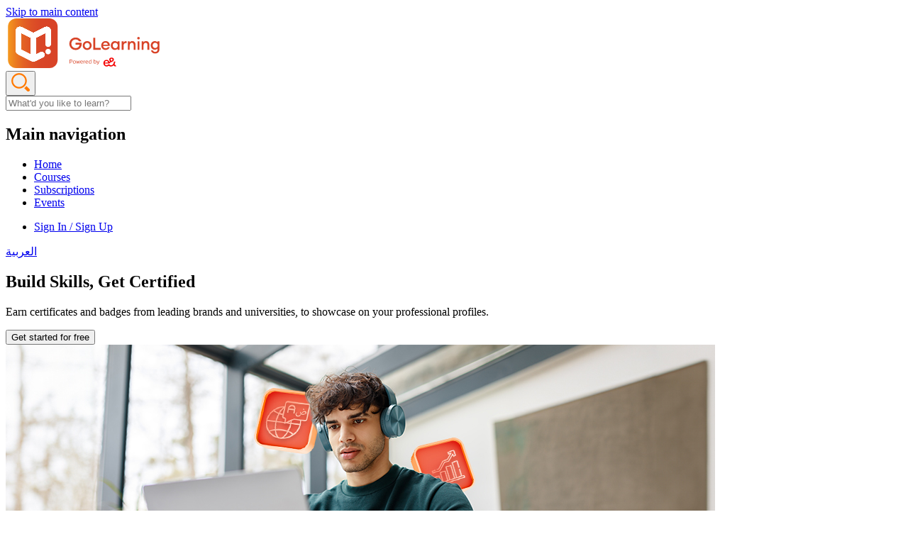

--- FILE ---
content_type: text/html; charset=UTF-8
request_url: https://www.golearning.ae/?combine=&field_domain_target_id=104&field_course_language_value=All&field_course_by_target_id=All&field_subscriptions_target_id_1=All&field_subscriptions_target_id=All&sort_by=field_cost_value&sort_order=ASC&page=5
body_size: 8034
content:

<!DOCTYPE html>
<html lang="en" dir="ltr">
  <head>
  
    <meta charset="utf-8" />
<meta name="description" content="Learn online without limits on GoLearning powered by e&amp;. Access the industry&#039;s best courses and certifications in AI, data science, and more. Start learning at your own pace today." />
<link rel="canonical" href="https://www.golearning.ae/" />
<link rel="shortlink" href="https://www.golearning.ae/" />
<meta name="MobileOptimized" content="width" />
<meta name="HandheldFriendly" content="true" />
<meta name="viewport" content="width=device-width, initial-scale=1.0" />

    <title>Learn Online | E Learning Platform - GoLearning powered by e&amp;</title>
<link rel="apple-touch-icon" sizes="180x180" href="/sites/default/files/favicons/apple-touch-icon.png">
<link rel="icon" type="image/png" sizes="32x32" href="/sites/default/files/favicons/favicon-32x32.png">
<link rel="icon" type="image/png" sizes="16x16" href="/sites/default/files/favicons/favicon-16x16.png">
<link rel="manifest" href="/sites/default/files/favicons//site.webmanifest">


    <link rel="stylesheet" media="all" href="/sites/default/files/css/css_Ez13laSRYq3Y65FsqxROb7eN1ToyqRCG_ZF7M0rxFnM.css?delta=0&amp;language=en&amp;theme=etisalat&amp;include=eJxVx0EOgCAMBMAPYXgSqbgQkkKTbj3g6z148jZTVcidTyFS_TxBSgdTNUde5lN0PEiIQVGJ3NVO0YOxdayerDV4qTfDJjz_W5rbCqzrBYDjKas" />
<link rel="stylesheet" media="all" href="/sites/default/files/css/css_T2jZaHJaAvwr78kR3rch6Q37cpUd6zrMFOIjeoZ8lCA.css?delta=1&amp;language=en&amp;theme=etisalat&amp;include=eJxVx0EOgCAMBMAPYXgSqbgQkkKTbj3g6z148jZTVcidTyFS_TxBSgdTNUde5lN0PEiIQVGJ3NVO0YOxdayerDV4qTfDJjz_W5rbCqzrBYDjKas" />

    

  <script>
    document.addEventListener("DOMContentLoaded", function () {
    var hreflangTags = document.querySelectorAll('link[rel="alternate"][hreflang]');
    var currentUrl = window.location.href;
    hreflangTags.forEach(function (tag) {
    var href = tag.getAttribute("href");
    if (href && href === currentUrl) {
    tag.remove();
    }
    });
    });


  </script>
<script type="application/javascript" src="https://cookie-consent.etisalat.ae/app/browser-ui/latest/uc-block.bundle.js"></script>
<script type="text/javascript" id="cmp-implementation" src="https://cookie-consent.etisalat.ae/cmp/golearning/cmp.js"></script>

      <script>(function(w,d,s,l,i){w[l]=w[l]||[];w[l].push({'gtm.start':
  new Date().getTime(),event:'gtm.js'});var f=d.getElementsByTagName(s)[0],
  j=d.createElement(s),dl=l!='dataLayer'?'&l='+l:'';j.async=true;j.src=
  'https://www.googletagmanager.com/gtm.js?id='+i+dl;f.parentNode.insertBefore(j,f);
  })(window,document,'script','dataLayer','GTM-TDQ9D94');</script>
  <script async src="https://www.googletagmanager.com/gtag/js?id=G-ZYVHS1KXYF"></script>
  <script>
    window.dataLayer = window.dataLayer || [];
    function gtag(){dataLayer.push(arguments);}
    gtag('js', new Date());
    gtag('config', 'G-ZYVHS1KXYF');
  </script>
<meta name="google-site-verification" content="UEicP3Lc4Zk4Pw7evVz41QFKqGqflkNNYiy_YqytknE" />
  </head>

  <body class="path-frontpage page-node-type-home">
    <!-- Google Tag Manager (noscript) -->
<noscript><iframe src=https://www.googletagmanager.com/ns.html?id=GTM-TDQ9D94
height="0" width="0" style="display:none;visibility:hidden"></iframe></noscript>
<!-- End Google Tag Manager (noscript) -->

    <a href="#main-content" class="visually-hidden focusable skip-link">
      Skip to main content
    </a>

    
      <div class="dialog-off-canvas-main-canvas" data-off-canvas-main-canvas>
            <!-- ======= Header ======= -->
    <header id="header" class="header d-flex align-items-center fixed-top">
      <div class="container-fluid d-flex align-items-center justify-content-between"> <a href="https://www.golearning.ae/" class="logo  me-auto "><img src="/themes/custom/etisalat/images/logo.svg" alt="GoLearning"></a>
        <!-- Uncomment below if you prefer to use an image logo -->
        <div class="search-form-container ">
            <form class="search-form d-flex align-items-center" >
              <div class="input-group rounded-pill">
                <div class="input-group-prepend border-0">
                  <button id="button-addon4" type="button" class="btn btn-link"><img src="/themes/custom/etisalat/images/icons/search-icon.png" id="search_icon"></button>
                </div>
                <input type="search" placeholder="What'd you like to learn?" aria-describedby="button-addon4" name="global_search" id="global_search" class="form-control border-0">
              </div>
            </form>
        </div>
        <nav id="navbar" class="navbar">
            <div class="region region-navigation">
    <nav role="navigation" aria-labelledby="block-etisalat-main-menu-menu" id="block-etisalat-main-menu" class="block block-menu navigation menu--main">
            
  <h2 class="visually-hidden" id="block-etisalat-main-menu-menu">Main navigation</h2>
  

        
              <ul class="menu">
                    <li class="menu-item">
        <a href="/" data-drupal-link-system-path="&lt;front&gt;">Home</a>
              </li>
                <li class="menu-item">
        <a href="/course" data-drupal-link-system-path="node/2">Courses</a>
              </li>
                <li class="menu-item">
        <a href="/learning-subscription" data-drupal-link-system-path="node/15">Subscriptions</a>
              </li>
                <li class="menu-item">
        <a href="/event" data-drupal-link-system-path="node/15176">Events</a>
              </li>
        </ul>
  


  </nav>

  </div>

          <ul>
                          <li>
                <a class="btn-signin" href="https://eandlearning.edcast.com/" >Sign In / Sign Up</a>
              </li>
                      </ul>
        </nav>
        <a class="lang-switcher" href="/ar">العربية</a>
        <!-- .navbar -->
        <i class="mobile-nav-toggle mobile-nav-show bi bi-list"></i> <i class="mobile-nav-toggle mobile-nav-hide d-none bi bi-x"></i>
      </div>
    </header>
    <!-- End Header -->

<main id="content"> 

      <div class="region region-content">
    <div id="block-etisalat-content" class="block block-system block-system-main-block">
  
    
      
<section id="slider" class="slider">
	<div id="heroSlider" class="owl-carousel owl-theme">

		
					<div class="item">
				<div class="">
					<div class="row align-items-center">
						<div class="col-sm-12 col-md-12 col-lg-5">
							<div class="banner-bg">
								<div class="slide_dsc">
									<h2>Build Skills, Get Certified</h2>
									<p>Earn certificates and badges from leading brands and universities, to showcase on your professional profiles.</p>
									<div class="d-flex circle-content justify-content-start mt-4">
										<a href="https://eandlearning.edcast.com/">
											<button type="submit" class="red__btn">
												Get started for free

											</button>
										</a>
									</div>
								</div>
							</div>
						</div>
						<div class="col-sm-12 col-md-12 col-lg-7 circle-content"><img src="/sites/default/files/2025-07/Artboard%206.jpg" alt="Build Skills, Get Certified"></div>
					</div>
				</div>
			</div>
					<div class="item">
				<div class="">
					<div class="row align-items-center">
						<div class="col-sm-12 col-md-12 col-lg-5">
							<div class="banner-bg">
								<div class="slide_dsc">
									<h2>Affordable, High-Quality Education</h2>
									<p>Embrace lifelong learning as a journey to continually acquire new skills, regardless of age.</p>

									<div class="d-flex circle-content justify-content-start mt-4">
										<a href="https://eandlearning.edcast.com/">
											<button type="submit" class="red__btn">
												Get started for free

											</button>
										</a>
									</div>
								</div>
							</div>
						</div>
						<div class="col-sm-12 col-md-12 col-lg-7 circle-content"><img src="/sites/default/files/2024-06/Tech%20Woman.jpg" alt="Affordable, High-Quality Education"></div>
					</div>
				</div>
			</div>
					<div class="item">
				<div class="">
					<div class="row align-items-center">
						<div class="col-sm-12 col-md-12 col-lg-5">
							<div class="banner-bg">
								<div class="slide_dsc">
									<h2>Start Your Success Story</h2>
									<p>Join thousands who aced and advanced their careers with our specialized courses from leading providers.</p>

									<div class="d-flex circle-content justify-content-start mt-4">
										<a href="https://eandlearning.edcast.com/">
											<button type="submit" class="red__btn">
												Get started for free

											</button>
										</a>
									</div>
								</div>
							</div>
						</div>
						<div class="col-sm-12 col-md-12 col-lg-7 circle-content"><img src="/sites/default/files/2024-06/Artboard%201.jpg" alt="Start Your Success Story"></div>
					</div>
				</div>
			</div>
			</div>
	<div class="btn-wrap">
		<button class="prev-btn"><img src="https://www.golearning.ae/themes/custom/etisalat/images/icons/red-arrow-prev.png" alt=""></button>
		<button class="next-btn"><img src="https://www.golearning.ae/themes/custom/etisalat/images/icons/red-arrow-next.png" alt=""></button>
	</div>

</section>

<!-- Our Partners -->
<div class="our-partners">
	<div class="circle-vector-right animation-typo"><img src="https://www.golearning.ae/themes/custom/etisalat/images/common/vector.png" alt=""></div>
	<div class="container">
		<div class="row align-items-center">
			<div class="col-12 col-sm-12 col-md-12">
				<div class="partners-info">
					<h2 class="text-black text-center">We collaborate with leading content providers</h2>

				</div>
			</div>
			<div class="col-12 col-sm-12 col-md-12">
				<div id="owl-our-partners" class="owl-carousel owl-theme">
																<div class="slide" data-slide-index="0"><img src="/sites/default/files/2023-07/edx.png" alt="edx"></div>
																	<div class="slide" data-slide-index="1"><img src="/sites/default/files/2023-06/coursera.png" alt="coursera"></div>
																	<div class="slide" data-slide-index="2"><img src="/sites/default/files/2023-07/code_logo_new.png" alt="code"></div>
																	<div class="slide" data-slide-index="3"><img src="/sites/default/files/2023-07/Practically_Sq-logo.png" alt="practically"></div>
															</div>
			</div>
		</div>
	</div>
</div>
<!-- End Our Partners -->
<section class="designed-everyone section">
	<div class="half-circle-vector animation-typo"><img src="https://www.golearning.ae/themes/custom/etisalat/images/common/half-circle-vector.png" alt="">
	</div>
	<div class="content-area">
		<div class="container container-designed-everyone">
			<div class="row">
				<div class="col-12">
					<div class="section-title">
						<h2 class="text-white">Designed for Everyone</h2>
					</div>
				</div>
			</div>
			<div class="row justify-content-center">
				<div class="col-12">
					<div id="owl-designed-everyone" class="owl-carousel owl-designed-everyone">

						

							<div class="item">
								<div class="everyone-slide">
									<div class="d-flex justify-content-center">
										<img class="img-circle" src="/sites/default/files/2022-09/free.png" alt="Free"></div>
									<h4>
										<span>Free</span>
									</h4>


									<ul>
	<li>4,000+ online courses</li>
	<li>Learn job-relevant skills and tools</li>
	<li>Projects and hands-on labs from the industry</li>
	<li>Earn badge or certificate</li>
	<li>Self-paced learning</li>
</ul>

									<div class="text-center everyoneBtn">

																																	<a href="https://www.golearning.ae/course?combine=&field_domain_target_id=All&field_course_language_value=All&field_subscriptions_target_id_1=9" class="red__btn m-auto">explore</a>


											

										
									</div>

								</div>
							</div>
						

							<div class="item">
								<div class="everyone-slide">
									<div class="d-flex justify-content-center">
										<img class="img-circle" src="/sites/default/files/2022-09/subscription.png" alt="Subscription"></div>
									<h4>
										<span>Monthly Subscription</span>
									</h4>


									<ul>
	<li>10,000+ industry-specific courses</li>
	<li>170+ leading universities</li>
	<li>Certificates from Google, Meta and more</li>
	<li>Unlimited certificates and badges</li>
	<li>Self-paced learning</li>
	<li>Multiple subscriptions to choose from</li>
	<li>No commitment, cancel anytime</li>
</ul>

									<div class="text-center everyoneBtn">

																					
												<a href="https://www.golearning.ae/learning-subscription" class="red__btn m-auto">explore</a>

											
										
									</div>

								</div>
							</div>
						

							<div class="item">
								<div class="everyone-slide">
									<div class="d-flex justify-content-center">
										<img class="img-circle" src="/sites/default/files/2022-09/paid.png" alt="Pay per Course"></div>
									<h4>
										<span>Pay per Course</span>
									</h4>


									<ul>
	<li>Choose from 3,000+&nbsp;courses</li>
	<li>170+ leading universities</li>
	<li>Certificates from Google, Meta and more</li>
	<li>Learn from micro topic or skill</li>
	<li>Earn badge or certificate</li>
	<li>Learn at your own pace</li>
</ul>

									<div class="text-center everyoneBtn">

																																	<a href="https://www.golearning.ae/course?combine=&field_domain_target_id=All&field_course_language_value=All&field_subscriptions_target_id_1=84" class="red__btn m-auto">explore</a>
											

										
									</div>

								</div>
							</div>
						
					</div>
				</div>
			</div>
		</div>
	</div>
</section>
<section class="learning-domains">
	<div class="container">
		<div class="row">
			<div class="col-12">
				<div class="section-title">
					<h2 class="text-black">Explore by learning domains</h2>
				</div>
			</div>
		</div>

		<div class="row">
			
				<div class="col-xs-3 col-sm-6 col-md-4 col-lg-3 search_dns">
												<a href="https://www.golearning.ae/course?combine=&amp;field_category_target_id=All&amp;field_course_by_target_id=All&amp;field_domain_target_id=98&amp;field_subscriptions_target_id=All&amp;field_cost_value=All">

														<div class="explore-domains">
								<div class="img-block"><img src="/sites/default/files/2024-05/stock-photo-big-data-analysed-with-ai-technology-for-business-analytics-getting-insights-from-data-mining-2298039837_0.jpg" alt="Data Science &amp; AI"></div>
								<div class="dsc">
									<h5 class="searchtext">Data Science &amp; AI</h5>
									<p>1068
										Courses</p>
								</div>

							</div>
						</a>
					</div>
				
				<div class="col-xs-3 col-sm-6 col-md-4 col-lg-3 search_dns">
												<a href="https://www.golearning.ae/course?combine=&amp;field_category_target_id=All&amp;field_course_by_target_id=All&amp;field_domain_target_id=99&amp;field_subscriptions_target_id=All&amp;field_cost_value=All">

														<div class="explore-domains">
								<div class="img-block"><img src="/sites/default/files/2024-05/stock-photo-creative-art-brain-explodes-with-paints-with-splashes-on-a-black-background-concept-idea-2238204845_0.jpg" alt="Arts &amp; Humanities"></div>
								<div class="dsc">
									<h5 class="searchtext">Arts &amp; Humanities</h5>
									<p>340
										Courses</p>
								</div>

							</div>
						</a>
					</div>
				
				<div class="col-xs-3 col-sm-6 col-md-4 col-lg-3 search_dns">
												<a href="https://www.golearning.ae/course?combine=&amp;field_category_target_id=All&amp;field_course_by_target_id=All&amp;field_domain_target_id=100&amp;field_subscriptions_target_id=All&amp;field_cost_value=All">

														<div class="explore-domains">
								<div class="img-block"><img src="/sites/default/files/2024-05/stock-photo-businessman-using-mobile-smart-phone-business-global-internet-connection-application-technology-1932042689_0.jpg" alt="Business &amp; Management"></div>
								<div class="dsc">
									<h5 class="searchtext">Business &amp; Management</h5>
									<p>1945
										Courses</p>
								</div>

							</div>
						</a>
					</div>
				
				<div class="col-xs-3 col-sm-6 col-md-4 col-lg-3 search_dns">
												<a href="https://www.golearning.ae/course?combine=&amp;field_category_target_id=All&amp;field_course_by_target_id=All&amp;field_domain_target_id=101&amp;field_subscriptions_target_id=All&amp;field_cost_value=All">

														<div class="explore-domains">
								<div class="img-block"><img src="/sites/default/files/2024-05/stock-photo-fitness-equipment-on-a-dark-background-with-copy-space-584202787_0.jpg" alt="Health &amp; Fitness"></div>
								<div class="dsc">
									<h5 class="searchtext">Health &amp; Fitness</h5>
									<p>582
										Courses</p>
								</div>

							</div>
						</a>
					</div>
				
				<div class="col-xs-3 col-sm-6 col-md-4 col-lg-3 search_dns">
												<a href="https://www.golearning.ae/course?combine=&amp;field_category_target_id=All&amp;field_course_by_target_id=All&amp;field_domain_target_id=102&amp;field_subscriptions_target_id=All&amp;field_cost_value=All">

														<div class="explore-domains">
								<div class="img-block"><img src="/sites/default/files/2024-05/stock-photo-central-computer-processors-cpu-concept-motherboard-digital-chip-technology-science-background-2128046906_0.jpg" alt="IT &amp; Computer Science"></div>
								<div class="dsc">
									<h5 class="searchtext">IT &amp; Computer Science</h5>
									<p>3848
										Courses</p>
								</div>

							</div>
						</a>
					</div>
				
				<div class="col-xs-3 col-sm-6 col-md-4 col-lg-3 search_dns">
												<a href="https://www.golearning.ae/course?combine=&amp;field_category_target_id=All&amp;field_course_by_target_id=All&amp;field_domain_target_id=103&amp;field_subscriptions_target_id=All&amp;field_cost_value=All">

														<div class="explore-domains">
								<div class="img-block"><img src="/sites/default/files/2024-05/stock-photo-back-to-school-concept-with-rocket-made-from-pencils-over-chalkboard-background-686306059_0.jpg" alt="K-12 - Academics"></div>
								<div class="dsc">
									<h5 class="searchtext">K-12 - Academics</h5>
									<p>59
										Courses</p>
								</div>

							</div>
						</a>
					</div>
				
				<div class="col-xs-3 col-sm-6 col-md-4 col-lg-3 search_dns">
												<a href="https://www.golearning.ae/course?combine=&amp;field_category_target_id=All&amp;field_course_by_target_id=All&amp;field_domain_target_id=104&amp;field_subscriptions_target_id=All&amp;field_cost_value=All">

														<div class="explore-domains">
								<div class="img-block"><img src="/sites/default/files/2024-05/stock-photo-thank-you-word-cloud-223560316_0.jpg" alt="Language Learning"></div>
								<div class="dsc">
									<h5 class="searchtext">Language Learning</h5>
									<p>176
										Courses</p>
								</div>

							</div>
						</a>
					</div>
				
				<div class="col-xs-3 col-sm-6 col-md-4 col-lg-3 search_dns">
												<a href="https://www.golearning.ae/course?combine=&amp;field_category_target_id=All&amp;field_course_by_target_id=All&amp;field_domain_target_id=105&amp;field_subscriptions_target_id=All&amp;field_cost_value=All">

														<div class="explore-domains">
								<div class="img-block"><img src="/sites/default/files/2024-05/stock-photo-man-using-mobile-phone-with-drawings-of-charts-and-other-infographics-in-note-pad-close-up-image-191734574_0.jpg" alt="Maths &amp; Statistics"></div>
								<div class="dsc">
									<h5 class="searchtext">Maths &amp; Statistics</h5>
									<p>169
										Courses</p>
								</div>

							</div>
						</a>
					</div>
				
				<div class="col-xs-3 col-sm-6 col-md-4 col-lg-3 search_dns">
												<a href="https://www.golearning.ae/course?combine=&amp;field_category_target_id=All&amp;field_course_by_target_id=All&amp;field_domain_target_id=106&amp;field_subscriptions_target_id=All&amp;field_cost_value=All">

														<div class="explore-domains">
								<div class="img-block"><img src="/sites/default/files/2024-05/stock-photo-personal-development-personal-and-career-growth-progress-and-potential-concepts-coach-human-752914420_0.jpg" alt="Personal Development"></div>
								<div class="dsc">
									<h5 class="searchtext">Personal Development</h5>
									<p>3079
										Courses</p>
								</div>

							</div>
						</a>
					</div>
				
				<div class="col-xs-3 col-sm-6 col-md-4 col-lg-3 search_dns">
												<a href="https://www.golearning.ae/course?combine=&amp;field_category_target_id=All&amp;field_course_by_target_id=All&amp;field_domain_target_id=107&amp;field_subscriptions_target_id=All&amp;field_cost_value=All">

														<div class="explore-domains">
								<div class="img-block"><img src="/sites/default/files/2024-05/stock-photo-online-shopping-concept-businessman-use-smartphones-and-credit-cards-to-purchase-products-from-2297670547_0.jpg" alt="Sales &amp; Marketing"></div>
								<div class="dsc">
									<h5 class="searchtext">Sales &amp; Marketing</h5>
									<p>614
										Courses</p>
								</div>

							</div>
						</a>
					</div>
				
				<div class="col-xs-3 col-sm-6 col-md-4 col-lg-3 search_dns">
												<a href="https://www.golearning.ae/course?combine=&amp;field_category_target_id=All&amp;field_course_by_target_id=All&amp;field_domain_target_id=108&amp;field_subscriptions_target_id=All&amp;field_cost_value=All">

														<div class="explore-domains">
								<div class="img-block"><img src="/sites/default/files/2024-05/Science%20%26%20Engineering_0.jpg" alt="Science &amp; Engineering"></div>
								<div class="dsc">
									<h5 class="searchtext">Science &amp; Engineering</h5>
									<p>973
										Courses</p>
								</div>

							</div>
						</a>
					</div>
				
				<div class="col-xs-3 col-sm-6 col-md-4 col-lg-3 search_dns">
												<a href="https://www.golearning.ae/course?combine=&amp;field_category_target_id=All&amp;field_course_by_target_id=All&amp;field_domain_target_id=32&amp;field_subscriptions_target_id=All&amp;field_cost_value=All">

														<div class="explore-domains">
								<div class="img-block"><img src="/sites/default/files/2024-05/Human%20Resource%20Management.jpg" alt="Human Resource Management"></div>
								<div class="dsc">
									<h5 class="searchtext">Human Resource Management</h5>
									<p>9
										Courses</p>
								</div>

							</div>
						</a>
					</div>
								<div id="no-result" style="display:none;">No Results Found</div>
			</div>


		</div>
	</section>
	<section class="section professional-certificates">
		<div class="professional"></div>
		<div class="container">
			<div class="row">
				<div class="col-12">
					<div class="banner_destacados_wrapper">
						<div class="container14">
							<div class="row">
								<div class="col-12">
									<div class="section-title">
										<h2 class="text-black">Professional Certificate Programs</h2>

									</div>
								</div>
							</div>
							<div class="row">
								<div>
									<div id="divtext"></div>
								</div>
							</div>
							<div class="gallery_wrapper owl-carousel owl-nav-active owl-certificates">
																																					<a href="/data-science-ai/ibm-ai-foundations-business">

																						<div class="item"><img src="/sites/default/files/2024-01/IBM-AI-Foundations-for-Business.jpg" alt="IBM AI Foundations for Business">
												<div class="content_wrapper">
													<div class="content_title">
														<h4 class="title">
															IBM AI Foundations for Business
														</h4>
													</div>
													<div class="desc"></div>
												</div>
											</div>
										</a>
																																						<a href="/it-computer-science/google-data-analytics">

																						<div class="item"><img src="/sites/default/files/2024-01/Google_data_Analytics.jpg" alt="Google Data Analytics">
												<div class="content_wrapper">
													<div class="content_title">
														<h4 class="title">
															Google Data Analytics
														</h4>
													</div>
													<div class="desc"></div>
												</div>
											</div>
										</a>
																																						<a href="/personal-development/deep-learning">

																						<div class="item"><img src="/sites/default/files/2024-01/Deep_Learning.jpg" alt="Deep Learning">
												<div class="content_wrapper">
													<div class="content_title">
														<h4 class="title">
															Deep Learning
														</h4>
													</div>
													<div class="desc"></div>
												</div>
											</div>
										</a>
																																						<a href="/business-management/google-project-management">

																						<div class="item"><img src="/sites/default/files/2024-01/Google_Project_Management.jpg" alt="Google Project Management">
												<div class="content_wrapper">
													<div class="content_title">
														<h4 class="title">
															Google Project Management
														</h4>
													</div>
													<div class="desc"></div>
												</div>
											</div>
										</a>
																																						<a href="/it-computer-science/ibm-data-analyst">

																						<div class="item"><img src="/sites/default/files/2024-01/IBM_Data_Analyst.jpg" alt="IBM Data Analyst">
												<div class="content_wrapper">
													<div class="content_title">
														<h4 class="title">
															IBM Data Analyst
														</h4>
													</div>
													<div class="desc"></div>
												</div>
											</div>
										</a>
																																						<a href="/it-computer-science/introduction-tensorflow-artificial-intelligence-machine-learning-and-deep">

																						<div class="item"><img src="/sites/default/files/2024-01/Introduction_to_TensorFlow_for%20Artificial_Intelligence_Machine_Learning_and_Deep_Learning.jpg" alt="Introduction to TensorFlow for Artificial Intelligence, Machine Learning, and Deep Learning">
												<div class="content_wrapper">
													<div class="content_title">
														<h4 class="title">
															Introduction to TensorFlow for Artificial Intelligence, Machine Learning, and Deep Learning
														</h4>
													</div>
													<div class="desc"></div>
												</div>
											</div>
										</a>
																																						<a href="/it-computer-science/mastering-programming-matlab">

																						<div class="item"><img src="/sites/default/files/2024-01/Mastering_Programming_with_MATLAB_0.jpg" alt="Mastering Programming with MATLAB">
												<div class="content_wrapper">
													<div class="content_title">
														<h4 class="title">
															Mastering Programming with MATLAB
														</h4>
													</div>
													<div class="desc"></div>
												</div>
											</div>
										</a>
																																						<a href="/it-computer-science/aws-cloud-technical-essentials">

																						<div class="item"><img src="/sites/default/files/2024-01/AWS_Cloud_Technical_Essentials.jpg" alt="AWS Cloud Technical Essentials">
												<div class="content_wrapper">
													<div class="content_title">
														<h4 class="title">
															AWS Cloud Technical Essentials
														</h4>
													</div>
													<div class="desc"></div>
												</div>
											</div>
										</a>
																																						<a href="/business-management/construction-project-management">

																						<div class="item"><img src="/sites/default/files/2024-01/Construction_Project_Management.jpg" alt="Construction Project Management">
												<div class="content_wrapper">
													<div class="content_title">
														<h4 class="title">
															Construction Project Management
														</h4>
													</div>
													<div class="desc"></div>
												</div>
											</div>
										</a>
																																						<a href="/it-computer-science/introduction-data-science">

																						<div class="item"><img src="/sites/default/files/2024-01/Specialization-Certificate-Emblem.jpg" alt="Introduction to Data Science">
												<div class="content_wrapper">
													<div class="content_title">
														<h4 class="title">
															Introduction to Data Science
														</h4>
													</div>
													<div class="desc"></div>
												</div>
											</div>
										</a>
																	</div>
								<div class="row">
									<div class="col-12 text-right">
																					<a href="https://www.golearning.ae/course?combine=&field_domain_target_id=All&field_course_language_value=All&field_subscriptions_target_id_1=84&field_subscriptions_target_id=All" class="red__btn float-end">Explore all</a>
										
									</div>
								</div>

							</div>
						</div>
					</div>
				</div>
			</div>
		</div>
	</section>

	<script type="application/ld+json">
		{
							"@context": "https://schema.org",
							"@type": "ImageObject",
											"contentUrl": "/sites/default/files/2025-07/Artboard%206.jpg",
							            "url": "https://www.golearning.ae/node/3",
							            "description": "Earn certificates and badges from leading brands and universities, to showcase on your professional profiles.",
							            "name": "Build Skills, Get Certified",
							                "height": "282",
							                "width": "798",
							                "encodingFormat": "image/jpeg",
							                "license": "https://www.golearning.ae/terms-use",
							                "author": {
							                  "@type": "Organization",
							                  "name": "GoLearning powered by e&"
							                },
							            "thumbnailUrl": "/sites/default/files/2025-07/Artboard%206.jpg",
																										"datePublished": "",
						"dateModified": ""
					}
	</script>

	<script type="application/ld+json">
		{
						"@context": "https://schema.org",
						"@graph": [{"@type": "WebPage",
					"name": "Learn Online | E Learning Platform - GoLearning powered by e&",
					
								"url": "https://www.golearning.ae/node/3",
					"description": "Learn online without limits on GoLearning powered by e&. Access the industry&#039;s best courses and certifications in AI, data science, and more. Start learning at your own pace today.",
					
								"publisher": {
									"@type": "Organization",
									"name": "GoLearning powered by e&",
									"logo": {
										"@type": "ImageObject",
										"url": "https://www.golearning.ae/themes/custom/etisalat/images/logo.svg"
									}	
								} 
							}]
						}
	</script>

  </div>

  </div>

</main>

 
 
<a id="back-to-top" href="javascript:void(0);" class="back-to-top btn" role="button"><i class="fa fa-chevron-up" aria-hidden="true"></i></a> 
  <footer id="footer">
    <section class="footer p-0">
      <div class="footer-top">
        <div class="container-fluid">
          <div class="row justify-content-center">
            
            <div class="clearfix text-formatted field field--name-body field--type-text-with-summary field--label-hidden field__item"><div class="col-lg-5 col-md-5 col-8 start-learning" onclick="window.open('https://eandlearning.edcast.com/', '_self');"><h3>Start learning with us today!</h3></div><div class="col-lg-4 col-md-4 col-12 d-flex"><div class="app-store"><a href="https://apps.apple.com/ae/app/golearning/id1637390778"><img src="/sites/default/files/inline-images/app-store.png" data-entity-uuid="8f35045b-2465-455d-b610-aa8de0f3a725" data-entity-type="file" alt="app store" width="174" height="53" loading="lazy"></a></div><div class="google-play"><a href="https://play.google.com/store/apps/details?id=com.edcast.eandlearning"><img src="/sites/default/files/inline-images/google-play.png" data-entity-uuid="ac3a43b6-c7b7-4210-8c6e-0fac69ffc3b6" data-entity-type="file" alt="google play" width="175" height="53" loading="lazy"></a></div><div class="app-gallery"><a href="https://appgallery.huawei.com/app/C107494381"><img src="/sites/default/files/inline-images/app-gallery.png" data-entity-uuid="a89a3c09-6a7a-4910-8ade-7f00f3158200" data-entity-type="file" alt="app-gallery" width="174" height="53" loading="lazy"></a></div></div><div class="col-lg-3 col-md-3 col-4"><div class="d-flex live-chat justify-content-end"><img src="/sites/default/files/inline-images/live-chat.png?v=1" data-entity-type="file" alt="live chat"><h4>Live Chat</h4></div></div></div>
      
  
          </div>
        </div>
      </div>
      <div class="footer-center py-4">
        <div class="container-fluid">
          <div class="row align-items-center justify-content-center">
              <div class="col-xl-6 col-lg-6 col-md-6">
                <div class="d-flex footer-social">
                  <h4>Follow us</h4>
                  <div class="social-links">
                    <a href="https://www.facebook.com/golearninguae" target="_ blank"><img src="/themes/custom/etisalat/images/icons/facebook.svg" width="43" height="43" alt=""></a>
                    <a href="https://www.instagram.com/golearninguae" target="_ blank"><img src="/themes/custom/etisalat/images/icons/instagram.svg" width="43" height="43" alt=""></a>
                    <a href="https://www.linkedin.com/company/golearninguae" target="_ blank"><img src="/themes/custom/etisalat/images/icons/linkedin.svg" width="43" height="43" alt=""></a>
                    <a href="https://twitter.com/golearninguae" target="_ blank"><img src="/themes/custom/etisalat/images/icons/twitter.svg" width="43" height="43"alt=""></a>

<a href="https://www.tiktok.com/@golearninguae" target="_ blank"><img src="/themes/custom/etisalat/images/icons/tiktok.svg" width="43" height="43" alt=""></a>

                  </div>
                </div>
              </div>
            <div class="col-xl-6 col-lg-6 col-md-6">
              <div class="d-flex footer-social payment-accepted">
                <h4>Payment Accepted</h4>
                <div class="social-links">
<img src="/themes/custom/etisalat/images/common/visa.png" alt="Visa">
<img src="/themes/custom/etisalat/images/common/mastercard.png" alt="Mastercard">
<img src="/themes/custom/etisalat/images/common/smiles-logo.png" alt="Smiles">

                </div>
              </div>
            </div>
                      </div>
        </div>
      </div>
      <div class="footer-bottom py-3">
        <div class="container-fluid">
          <div class="row align-items-center justify-content-center justify-content-between">
            <div class="col-xl-8 col-lg-8 col-md-12 col-12">
              <div class="footer-bottom-links">
                                <a href="/course">Courses</a> | 
                <a href="/faqs">FAQs</a> |
                <a href="/terms-use">Terms of Use</a> |
                <a href="/privacy-policy">Privacy Policy</a> |
                <a href="/cookie-policy">Cookie Policy</a> |
                <a href="/cookie-settings">Cookie Settings</a> 
              </div>
            </div>
            <div class="col-xl-4 col-lg-4 col-md-12 col-12">
              <div class="copyright text-end">&copy; 2025 e& UAE. All Rights Reserved.</div>
            </div>
          </div>
        </div>
      </div>
    </section>
  </footer>
<script type="application/ld+json">
	{
	  "@context": "https://schema.org",
	  "@type": "Corporation",
	  "name": "GoLearning powered by e&",
	  "url": "https://www.golearning.ae/",
	  "logo": "https://www.golearning.ae/themes/custom/etisalat/images/logo.svg",
	  "sameAs": [
	    "https://www.facebook.com/GoLearningUAE/",
	    "https://twitter.com/golearninguae",
	    "https://www.instagram.com/golearninguae",
	    "https://www.linkedin.com/company/golearninguae"
	  ]
	}
</script>

<script type="application/ld+json">
	{
		  "@context": "https://schema.org",
		  "@graph": [
		    {
		      "@type": "Organization",
		      "name": "GoLearning powered by e&",
		      "url": "https://www.golearning.ae/",
		      "logo": "https://www.golearning.ae/themes/custom/etisalat/images/logo.svg",
		      "sameAs": [
		        "https://www.facebook.com/GoLearningUAE/",
		        "https://www.instagram.com/golearninguae/",
		        "https://www.linkedin.com/company/golearninguae",
		        "https://twitter.com/golearninguae",
		        "https://www.tiktok.com/@golearninguae"
		      ],
		      "address": {
		        "@type": "PostalAddress",
		        "streetAddress": "intersection of Sheikh Zayed 1st Street",
		        "addressLocality": "Sheikh Rashid Bin Saeed Al Maktoum Road",
		        "postalCode": "3838",
		        "addressRegion": "Abu Dhabi",
		        "addressCountry": "AE"
		      }
		    } ] }
</script>

  <div class="chat-pop">
 	<div class="close-chat"><i class="fa-solid fa-circle-xmark"></i></div>
	<div class="massage-block"><iframe src="https://www.etisalat.ae/etisalat-va/#/login?channel=elearningchatportal" style="overflow-x:hidden;width:100%;height:100%"></iframe></div>
	<div class="input-block"></div>
  </div>





  
  </div>

    

    <script type="application/json" data-drupal-selector="drupal-settings-json">{"path":{"baseUrl":"\/","pathPrefix":"","currentPath":"node\/3","currentPathIsAdmin":false,"isFront":true,"currentLanguage":"en","currentQuery":{"combine":"","field_course_by_target_id":"All","field_course_language_value":"All","field_domain_target_id":"104","field_subscriptions_target_id":"All","field_subscriptions_target_id_1":"All","page":"5","sort_by":"field_cost_value","sort_order":"ASC"}},"pluralDelimiter":"\u0003","suppressDeprecationErrors":true,"jspath":"\/","user":{"uid":0,"permissionsHash":"e67d5f3b0743f890089d00ff8340b1a448c2fc2c2205e699756fe2fe7331258a"}}</script>
<script src="/sites/default/files/js/js_T220ZTUD675oKu1FoRrsMjbqn419ZCypQ50s6BFkWww.js?scope=footer&amp;delta=0&amp;language=en&amp;theme=etisalat&amp;include=eJw9yDEKACAMA8APWXxThCKFoGDj0N-7eeO5IkGoT-4BWqoYazb_v-k4y66CoTJkuh5JXBVX"></script>

  </body>
</html>


--- FILE ---
content_type: text/html
request_url: https://www.etisalat.ae/etisalat-va/
body_size: 635
content:
<!DOCTYPE html>
<html>
<head>
  <meta charset="utf-8">
  <meta name="viewport" content="width=device-width, initial-scale=1.0, maximum-scale=1.0, user-scalable=0">
  <meta http-equiv="X-UA-Compatible" content="IE=edge" />   
  <title>Etisalat Virtual Assistant</title>
  <script async defer src="https://maps.googleapis.com/maps/api/js?key=AIzaSyDy0bPIFbs2wWoO3ccbgJ-Azhyu0UfWT7M"  type="text/javascript"></script>
  <script src="https://www.google.com/recaptcha/api.js" async defer></script>
  <base href="/etisalat-va/">
  <link rel="icon" type="image/x-icon" href="favicon.ico">
  <link href="https://fonts.googleapis.com/css?family=Lato:300,400,700" rel="stylesheet">
<link rel="stylesheet" href="/etisalat-va/styles.762f2593955754eceec3.css"></head>
<body>
  <app-root></app-root>
<script type="text/javascript" src="/etisalat-va/runtime.7dd53fe65b3d3053bc38.js"></script><script type="text/javascript" src="/etisalat-va/polyfills.0043ba83012b24b2158f.js"></script><script type="text/javascript" src="/etisalat-va/main.2b7ee65ef0d1131b6646.js"></script></body>
</html>

--- FILE ---
content_type: text/html; charset=utf-8
request_url: https://www.google.com/recaptcha/api2/anchor?ar=1&k=6Lfc13wUAAAAAPRCOZP6JGhtt52QTlWCmNOikwHW&co=aHR0cHM6Ly93d3cuZXRpc2FsYXQuYWU6NDQz&hl=en&v=PoyoqOPhxBO7pBk68S4YbpHZ&size=normal&anchor-ms=20000&execute-ms=30000&cb=jgc914jz9xkj
body_size: 49270
content:
<!DOCTYPE HTML><html dir="ltr" lang="en"><head><meta http-equiv="Content-Type" content="text/html; charset=UTF-8">
<meta http-equiv="X-UA-Compatible" content="IE=edge">
<title>reCAPTCHA</title>
<style type="text/css">
/* cyrillic-ext */
@font-face {
  font-family: 'Roboto';
  font-style: normal;
  font-weight: 400;
  font-stretch: 100%;
  src: url(//fonts.gstatic.com/s/roboto/v48/KFO7CnqEu92Fr1ME7kSn66aGLdTylUAMa3GUBHMdazTgWw.woff2) format('woff2');
  unicode-range: U+0460-052F, U+1C80-1C8A, U+20B4, U+2DE0-2DFF, U+A640-A69F, U+FE2E-FE2F;
}
/* cyrillic */
@font-face {
  font-family: 'Roboto';
  font-style: normal;
  font-weight: 400;
  font-stretch: 100%;
  src: url(//fonts.gstatic.com/s/roboto/v48/KFO7CnqEu92Fr1ME7kSn66aGLdTylUAMa3iUBHMdazTgWw.woff2) format('woff2');
  unicode-range: U+0301, U+0400-045F, U+0490-0491, U+04B0-04B1, U+2116;
}
/* greek-ext */
@font-face {
  font-family: 'Roboto';
  font-style: normal;
  font-weight: 400;
  font-stretch: 100%;
  src: url(//fonts.gstatic.com/s/roboto/v48/KFO7CnqEu92Fr1ME7kSn66aGLdTylUAMa3CUBHMdazTgWw.woff2) format('woff2');
  unicode-range: U+1F00-1FFF;
}
/* greek */
@font-face {
  font-family: 'Roboto';
  font-style: normal;
  font-weight: 400;
  font-stretch: 100%;
  src: url(//fonts.gstatic.com/s/roboto/v48/KFO7CnqEu92Fr1ME7kSn66aGLdTylUAMa3-UBHMdazTgWw.woff2) format('woff2');
  unicode-range: U+0370-0377, U+037A-037F, U+0384-038A, U+038C, U+038E-03A1, U+03A3-03FF;
}
/* math */
@font-face {
  font-family: 'Roboto';
  font-style: normal;
  font-weight: 400;
  font-stretch: 100%;
  src: url(//fonts.gstatic.com/s/roboto/v48/KFO7CnqEu92Fr1ME7kSn66aGLdTylUAMawCUBHMdazTgWw.woff2) format('woff2');
  unicode-range: U+0302-0303, U+0305, U+0307-0308, U+0310, U+0312, U+0315, U+031A, U+0326-0327, U+032C, U+032F-0330, U+0332-0333, U+0338, U+033A, U+0346, U+034D, U+0391-03A1, U+03A3-03A9, U+03B1-03C9, U+03D1, U+03D5-03D6, U+03F0-03F1, U+03F4-03F5, U+2016-2017, U+2034-2038, U+203C, U+2040, U+2043, U+2047, U+2050, U+2057, U+205F, U+2070-2071, U+2074-208E, U+2090-209C, U+20D0-20DC, U+20E1, U+20E5-20EF, U+2100-2112, U+2114-2115, U+2117-2121, U+2123-214F, U+2190, U+2192, U+2194-21AE, U+21B0-21E5, U+21F1-21F2, U+21F4-2211, U+2213-2214, U+2216-22FF, U+2308-230B, U+2310, U+2319, U+231C-2321, U+2336-237A, U+237C, U+2395, U+239B-23B7, U+23D0, U+23DC-23E1, U+2474-2475, U+25AF, U+25B3, U+25B7, U+25BD, U+25C1, U+25CA, U+25CC, U+25FB, U+266D-266F, U+27C0-27FF, U+2900-2AFF, U+2B0E-2B11, U+2B30-2B4C, U+2BFE, U+3030, U+FF5B, U+FF5D, U+1D400-1D7FF, U+1EE00-1EEFF;
}
/* symbols */
@font-face {
  font-family: 'Roboto';
  font-style: normal;
  font-weight: 400;
  font-stretch: 100%;
  src: url(//fonts.gstatic.com/s/roboto/v48/KFO7CnqEu92Fr1ME7kSn66aGLdTylUAMaxKUBHMdazTgWw.woff2) format('woff2');
  unicode-range: U+0001-000C, U+000E-001F, U+007F-009F, U+20DD-20E0, U+20E2-20E4, U+2150-218F, U+2190, U+2192, U+2194-2199, U+21AF, U+21E6-21F0, U+21F3, U+2218-2219, U+2299, U+22C4-22C6, U+2300-243F, U+2440-244A, U+2460-24FF, U+25A0-27BF, U+2800-28FF, U+2921-2922, U+2981, U+29BF, U+29EB, U+2B00-2BFF, U+4DC0-4DFF, U+FFF9-FFFB, U+10140-1018E, U+10190-1019C, U+101A0, U+101D0-101FD, U+102E0-102FB, U+10E60-10E7E, U+1D2C0-1D2D3, U+1D2E0-1D37F, U+1F000-1F0FF, U+1F100-1F1AD, U+1F1E6-1F1FF, U+1F30D-1F30F, U+1F315, U+1F31C, U+1F31E, U+1F320-1F32C, U+1F336, U+1F378, U+1F37D, U+1F382, U+1F393-1F39F, U+1F3A7-1F3A8, U+1F3AC-1F3AF, U+1F3C2, U+1F3C4-1F3C6, U+1F3CA-1F3CE, U+1F3D4-1F3E0, U+1F3ED, U+1F3F1-1F3F3, U+1F3F5-1F3F7, U+1F408, U+1F415, U+1F41F, U+1F426, U+1F43F, U+1F441-1F442, U+1F444, U+1F446-1F449, U+1F44C-1F44E, U+1F453, U+1F46A, U+1F47D, U+1F4A3, U+1F4B0, U+1F4B3, U+1F4B9, U+1F4BB, U+1F4BF, U+1F4C8-1F4CB, U+1F4D6, U+1F4DA, U+1F4DF, U+1F4E3-1F4E6, U+1F4EA-1F4ED, U+1F4F7, U+1F4F9-1F4FB, U+1F4FD-1F4FE, U+1F503, U+1F507-1F50B, U+1F50D, U+1F512-1F513, U+1F53E-1F54A, U+1F54F-1F5FA, U+1F610, U+1F650-1F67F, U+1F687, U+1F68D, U+1F691, U+1F694, U+1F698, U+1F6AD, U+1F6B2, U+1F6B9-1F6BA, U+1F6BC, U+1F6C6-1F6CF, U+1F6D3-1F6D7, U+1F6E0-1F6EA, U+1F6F0-1F6F3, U+1F6F7-1F6FC, U+1F700-1F7FF, U+1F800-1F80B, U+1F810-1F847, U+1F850-1F859, U+1F860-1F887, U+1F890-1F8AD, U+1F8B0-1F8BB, U+1F8C0-1F8C1, U+1F900-1F90B, U+1F93B, U+1F946, U+1F984, U+1F996, U+1F9E9, U+1FA00-1FA6F, U+1FA70-1FA7C, U+1FA80-1FA89, U+1FA8F-1FAC6, U+1FACE-1FADC, U+1FADF-1FAE9, U+1FAF0-1FAF8, U+1FB00-1FBFF;
}
/* vietnamese */
@font-face {
  font-family: 'Roboto';
  font-style: normal;
  font-weight: 400;
  font-stretch: 100%;
  src: url(//fonts.gstatic.com/s/roboto/v48/KFO7CnqEu92Fr1ME7kSn66aGLdTylUAMa3OUBHMdazTgWw.woff2) format('woff2');
  unicode-range: U+0102-0103, U+0110-0111, U+0128-0129, U+0168-0169, U+01A0-01A1, U+01AF-01B0, U+0300-0301, U+0303-0304, U+0308-0309, U+0323, U+0329, U+1EA0-1EF9, U+20AB;
}
/* latin-ext */
@font-face {
  font-family: 'Roboto';
  font-style: normal;
  font-weight: 400;
  font-stretch: 100%;
  src: url(//fonts.gstatic.com/s/roboto/v48/KFO7CnqEu92Fr1ME7kSn66aGLdTylUAMa3KUBHMdazTgWw.woff2) format('woff2');
  unicode-range: U+0100-02BA, U+02BD-02C5, U+02C7-02CC, U+02CE-02D7, U+02DD-02FF, U+0304, U+0308, U+0329, U+1D00-1DBF, U+1E00-1E9F, U+1EF2-1EFF, U+2020, U+20A0-20AB, U+20AD-20C0, U+2113, U+2C60-2C7F, U+A720-A7FF;
}
/* latin */
@font-face {
  font-family: 'Roboto';
  font-style: normal;
  font-weight: 400;
  font-stretch: 100%;
  src: url(//fonts.gstatic.com/s/roboto/v48/KFO7CnqEu92Fr1ME7kSn66aGLdTylUAMa3yUBHMdazQ.woff2) format('woff2');
  unicode-range: U+0000-00FF, U+0131, U+0152-0153, U+02BB-02BC, U+02C6, U+02DA, U+02DC, U+0304, U+0308, U+0329, U+2000-206F, U+20AC, U+2122, U+2191, U+2193, U+2212, U+2215, U+FEFF, U+FFFD;
}
/* cyrillic-ext */
@font-face {
  font-family: 'Roboto';
  font-style: normal;
  font-weight: 500;
  font-stretch: 100%;
  src: url(//fonts.gstatic.com/s/roboto/v48/KFO7CnqEu92Fr1ME7kSn66aGLdTylUAMa3GUBHMdazTgWw.woff2) format('woff2');
  unicode-range: U+0460-052F, U+1C80-1C8A, U+20B4, U+2DE0-2DFF, U+A640-A69F, U+FE2E-FE2F;
}
/* cyrillic */
@font-face {
  font-family: 'Roboto';
  font-style: normal;
  font-weight: 500;
  font-stretch: 100%;
  src: url(//fonts.gstatic.com/s/roboto/v48/KFO7CnqEu92Fr1ME7kSn66aGLdTylUAMa3iUBHMdazTgWw.woff2) format('woff2');
  unicode-range: U+0301, U+0400-045F, U+0490-0491, U+04B0-04B1, U+2116;
}
/* greek-ext */
@font-face {
  font-family: 'Roboto';
  font-style: normal;
  font-weight: 500;
  font-stretch: 100%;
  src: url(//fonts.gstatic.com/s/roboto/v48/KFO7CnqEu92Fr1ME7kSn66aGLdTylUAMa3CUBHMdazTgWw.woff2) format('woff2');
  unicode-range: U+1F00-1FFF;
}
/* greek */
@font-face {
  font-family: 'Roboto';
  font-style: normal;
  font-weight: 500;
  font-stretch: 100%;
  src: url(//fonts.gstatic.com/s/roboto/v48/KFO7CnqEu92Fr1ME7kSn66aGLdTylUAMa3-UBHMdazTgWw.woff2) format('woff2');
  unicode-range: U+0370-0377, U+037A-037F, U+0384-038A, U+038C, U+038E-03A1, U+03A3-03FF;
}
/* math */
@font-face {
  font-family: 'Roboto';
  font-style: normal;
  font-weight: 500;
  font-stretch: 100%;
  src: url(//fonts.gstatic.com/s/roboto/v48/KFO7CnqEu92Fr1ME7kSn66aGLdTylUAMawCUBHMdazTgWw.woff2) format('woff2');
  unicode-range: U+0302-0303, U+0305, U+0307-0308, U+0310, U+0312, U+0315, U+031A, U+0326-0327, U+032C, U+032F-0330, U+0332-0333, U+0338, U+033A, U+0346, U+034D, U+0391-03A1, U+03A3-03A9, U+03B1-03C9, U+03D1, U+03D5-03D6, U+03F0-03F1, U+03F4-03F5, U+2016-2017, U+2034-2038, U+203C, U+2040, U+2043, U+2047, U+2050, U+2057, U+205F, U+2070-2071, U+2074-208E, U+2090-209C, U+20D0-20DC, U+20E1, U+20E5-20EF, U+2100-2112, U+2114-2115, U+2117-2121, U+2123-214F, U+2190, U+2192, U+2194-21AE, U+21B0-21E5, U+21F1-21F2, U+21F4-2211, U+2213-2214, U+2216-22FF, U+2308-230B, U+2310, U+2319, U+231C-2321, U+2336-237A, U+237C, U+2395, U+239B-23B7, U+23D0, U+23DC-23E1, U+2474-2475, U+25AF, U+25B3, U+25B7, U+25BD, U+25C1, U+25CA, U+25CC, U+25FB, U+266D-266F, U+27C0-27FF, U+2900-2AFF, U+2B0E-2B11, U+2B30-2B4C, U+2BFE, U+3030, U+FF5B, U+FF5D, U+1D400-1D7FF, U+1EE00-1EEFF;
}
/* symbols */
@font-face {
  font-family: 'Roboto';
  font-style: normal;
  font-weight: 500;
  font-stretch: 100%;
  src: url(//fonts.gstatic.com/s/roboto/v48/KFO7CnqEu92Fr1ME7kSn66aGLdTylUAMaxKUBHMdazTgWw.woff2) format('woff2');
  unicode-range: U+0001-000C, U+000E-001F, U+007F-009F, U+20DD-20E0, U+20E2-20E4, U+2150-218F, U+2190, U+2192, U+2194-2199, U+21AF, U+21E6-21F0, U+21F3, U+2218-2219, U+2299, U+22C4-22C6, U+2300-243F, U+2440-244A, U+2460-24FF, U+25A0-27BF, U+2800-28FF, U+2921-2922, U+2981, U+29BF, U+29EB, U+2B00-2BFF, U+4DC0-4DFF, U+FFF9-FFFB, U+10140-1018E, U+10190-1019C, U+101A0, U+101D0-101FD, U+102E0-102FB, U+10E60-10E7E, U+1D2C0-1D2D3, U+1D2E0-1D37F, U+1F000-1F0FF, U+1F100-1F1AD, U+1F1E6-1F1FF, U+1F30D-1F30F, U+1F315, U+1F31C, U+1F31E, U+1F320-1F32C, U+1F336, U+1F378, U+1F37D, U+1F382, U+1F393-1F39F, U+1F3A7-1F3A8, U+1F3AC-1F3AF, U+1F3C2, U+1F3C4-1F3C6, U+1F3CA-1F3CE, U+1F3D4-1F3E0, U+1F3ED, U+1F3F1-1F3F3, U+1F3F5-1F3F7, U+1F408, U+1F415, U+1F41F, U+1F426, U+1F43F, U+1F441-1F442, U+1F444, U+1F446-1F449, U+1F44C-1F44E, U+1F453, U+1F46A, U+1F47D, U+1F4A3, U+1F4B0, U+1F4B3, U+1F4B9, U+1F4BB, U+1F4BF, U+1F4C8-1F4CB, U+1F4D6, U+1F4DA, U+1F4DF, U+1F4E3-1F4E6, U+1F4EA-1F4ED, U+1F4F7, U+1F4F9-1F4FB, U+1F4FD-1F4FE, U+1F503, U+1F507-1F50B, U+1F50D, U+1F512-1F513, U+1F53E-1F54A, U+1F54F-1F5FA, U+1F610, U+1F650-1F67F, U+1F687, U+1F68D, U+1F691, U+1F694, U+1F698, U+1F6AD, U+1F6B2, U+1F6B9-1F6BA, U+1F6BC, U+1F6C6-1F6CF, U+1F6D3-1F6D7, U+1F6E0-1F6EA, U+1F6F0-1F6F3, U+1F6F7-1F6FC, U+1F700-1F7FF, U+1F800-1F80B, U+1F810-1F847, U+1F850-1F859, U+1F860-1F887, U+1F890-1F8AD, U+1F8B0-1F8BB, U+1F8C0-1F8C1, U+1F900-1F90B, U+1F93B, U+1F946, U+1F984, U+1F996, U+1F9E9, U+1FA00-1FA6F, U+1FA70-1FA7C, U+1FA80-1FA89, U+1FA8F-1FAC6, U+1FACE-1FADC, U+1FADF-1FAE9, U+1FAF0-1FAF8, U+1FB00-1FBFF;
}
/* vietnamese */
@font-face {
  font-family: 'Roboto';
  font-style: normal;
  font-weight: 500;
  font-stretch: 100%;
  src: url(//fonts.gstatic.com/s/roboto/v48/KFO7CnqEu92Fr1ME7kSn66aGLdTylUAMa3OUBHMdazTgWw.woff2) format('woff2');
  unicode-range: U+0102-0103, U+0110-0111, U+0128-0129, U+0168-0169, U+01A0-01A1, U+01AF-01B0, U+0300-0301, U+0303-0304, U+0308-0309, U+0323, U+0329, U+1EA0-1EF9, U+20AB;
}
/* latin-ext */
@font-face {
  font-family: 'Roboto';
  font-style: normal;
  font-weight: 500;
  font-stretch: 100%;
  src: url(//fonts.gstatic.com/s/roboto/v48/KFO7CnqEu92Fr1ME7kSn66aGLdTylUAMa3KUBHMdazTgWw.woff2) format('woff2');
  unicode-range: U+0100-02BA, U+02BD-02C5, U+02C7-02CC, U+02CE-02D7, U+02DD-02FF, U+0304, U+0308, U+0329, U+1D00-1DBF, U+1E00-1E9F, U+1EF2-1EFF, U+2020, U+20A0-20AB, U+20AD-20C0, U+2113, U+2C60-2C7F, U+A720-A7FF;
}
/* latin */
@font-face {
  font-family: 'Roboto';
  font-style: normal;
  font-weight: 500;
  font-stretch: 100%;
  src: url(//fonts.gstatic.com/s/roboto/v48/KFO7CnqEu92Fr1ME7kSn66aGLdTylUAMa3yUBHMdazQ.woff2) format('woff2');
  unicode-range: U+0000-00FF, U+0131, U+0152-0153, U+02BB-02BC, U+02C6, U+02DA, U+02DC, U+0304, U+0308, U+0329, U+2000-206F, U+20AC, U+2122, U+2191, U+2193, U+2212, U+2215, U+FEFF, U+FFFD;
}
/* cyrillic-ext */
@font-face {
  font-family: 'Roboto';
  font-style: normal;
  font-weight: 900;
  font-stretch: 100%;
  src: url(//fonts.gstatic.com/s/roboto/v48/KFO7CnqEu92Fr1ME7kSn66aGLdTylUAMa3GUBHMdazTgWw.woff2) format('woff2');
  unicode-range: U+0460-052F, U+1C80-1C8A, U+20B4, U+2DE0-2DFF, U+A640-A69F, U+FE2E-FE2F;
}
/* cyrillic */
@font-face {
  font-family: 'Roboto';
  font-style: normal;
  font-weight: 900;
  font-stretch: 100%;
  src: url(//fonts.gstatic.com/s/roboto/v48/KFO7CnqEu92Fr1ME7kSn66aGLdTylUAMa3iUBHMdazTgWw.woff2) format('woff2');
  unicode-range: U+0301, U+0400-045F, U+0490-0491, U+04B0-04B1, U+2116;
}
/* greek-ext */
@font-face {
  font-family: 'Roboto';
  font-style: normal;
  font-weight: 900;
  font-stretch: 100%;
  src: url(//fonts.gstatic.com/s/roboto/v48/KFO7CnqEu92Fr1ME7kSn66aGLdTylUAMa3CUBHMdazTgWw.woff2) format('woff2');
  unicode-range: U+1F00-1FFF;
}
/* greek */
@font-face {
  font-family: 'Roboto';
  font-style: normal;
  font-weight: 900;
  font-stretch: 100%;
  src: url(//fonts.gstatic.com/s/roboto/v48/KFO7CnqEu92Fr1ME7kSn66aGLdTylUAMa3-UBHMdazTgWw.woff2) format('woff2');
  unicode-range: U+0370-0377, U+037A-037F, U+0384-038A, U+038C, U+038E-03A1, U+03A3-03FF;
}
/* math */
@font-face {
  font-family: 'Roboto';
  font-style: normal;
  font-weight: 900;
  font-stretch: 100%;
  src: url(//fonts.gstatic.com/s/roboto/v48/KFO7CnqEu92Fr1ME7kSn66aGLdTylUAMawCUBHMdazTgWw.woff2) format('woff2');
  unicode-range: U+0302-0303, U+0305, U+0307-0308, U+0310, U+0312, U+0315, U+031A, U+0326-0327, U+032C, U+032F-0330, U+0332-0333, U+0338, U+033A, U+0346, U+034D, U+0391-03A1, U+03A3-03A9, U+03B1-03C9, U+03D1, U+03D5-03D6, U+03F0-03F1, U+03F4-03F5, U+2016-2017, U+2034-2038, U+203C, U+2040, U+2043, U+2047, U+2050, U+2057, U+205F, U+2070-2071, U+2074-208E, U+2090-209C, U+20D0-20DC, U+20E1, U+20E5-20EF, U+2100-2112, U+2114-2115, U+2117-2121, U+2123-214F, U+2190, U+2192, U+2194-21AE, U+21B0-21E5, U+21F1-21F2, U+21F4-2211, U+2213-2214, U+2216-22FF, U+2308-230B, U+2310, U+2319, U+231C-2321, U+2336-237A, U+237C, U+2395, U+239B-23B7, U+23D0, U+23DC-23E1, U+2474-2475, U+25AF, U+25B3, U+25B7, U+25BD, U+25C1, U+25CA, U+25CC, U+25FB, U+266D-266F, U+27C0-27FF, U+2900-2AFF, U+2B0E-2B11, U+2B30-2B4C, U+2BFE, U+3030, U+FF5B, U+FF5D, U+1D400-1D7FF, U+1EE00-1EEFF;
}
/* symbols */
@font-face {
  font-family: 'Roboto';
  font-style: normal;
  font-weight: 900;
  font-stretch: 100%;
  src: url(//fonts.gstatic.com/s/roboto/v48/KFO7CnqEu92Fr1ME7kSn66aGLdTylUAMaxKUBHMdazTgWw.woff2) format('woff2');
  unicode-range: U+0001-000C, U+000E-001F, U+007F-009F, U+20DD-20E0, U+20E2-20E4, U+2150-218F, U+2190, U+2192, U+2194-2199, U+21AF, U+21E6-21F0, U+21F3, U+2218-2219, U+2299, U+22C4-22C6, U+2300-243F, U+2440-244A, U+2460-24FF, U+25A0-27BF, U+2800-28FF, U+2921-2922, U+2981, U+29BF, U+29EB, U+2B00-2BFF, U+4DC0-4DFF, U+FFF9-FFFB, U+10140-1018E, U+10190-1019C, U+101A0, U+101D0-101FD, U+102E0-102FB, U+10E60-10E7E, U+1D2C0-1D2D3, U+1D2E0-1D37F, U+1F000-1F0FF, U+1F100-1F1AD, U+1F1E6-1F1FF, U+1F30D-1F30F, U+1F315, U+1F31C, U+1F31E, U+1F320-1F32C, U+1F336, U+1F378, U+1F37D, U+1F382, U+1F393-1F39F, U+1F3A7-1F3A8, U+1F3AC-1F3AF, U+1F3C2, U+1F3C4-1F3C6, U+1F3CA-1F3CE, U+1F3D4-1F3E0, U+1F3ED, U+1F3F1-1F3F3, U+1F3F5-1F3F7, U+1F408, U+1F415, U+1F41F, U+1F426, U+1F43F, U+1F441-1F442, U+1F444, U+1F446-1F449, U+1F44C-1F44E, U+1F453, U+1F46A, U+1F47D, U+1F4A3, U+1F4B0, U+1F4B3, U+1F4B9, U+1F4BB, U+1F4BF, U+1F4C8-1F4CB, U+1F4D6, U+1F4DA, U+1F4DF, U+1F4E3-1F4E6, U+1F4EA-1F4ED, U+1F4F7, U+1F4F9-1F4FB, U+1F4FD-1F4FE, U+1F503, U+1F507-1F50B, U+1F50D, U+1F512-1F513, U+1F53E-1F54A, U+1F54F-1F5FA, U+1F610, U+1F650-1F67F, U+1F687, U+1F68D, U+1F691, U+1F694, U+1F698, U+1F6AD, U+1F6B2, U+1F6B9-1F6BA, U+1F6BC, U+1F6C6-1F6CF, U+1F6D3-1F6D7, U+1F6E0-1F6EA, U+1F6F0-1F6F3, U+1F6F7-1F6FC, U+1F700-1F7FF, U+1F800-1F80B, U+1F810-1F847, U+1F850-1F859, U+1F860-1F887, U+1F890-1F8AD, U+1F8B0-1F8BB, U+1F8C0-1F8C1, U+1F900-1F90B, U+1F93B, U+1F946, U+1F984, U+1F996, U+1F9E9, U+1FA00-1FA6F, U+1FA70-1FA7C, U+1FA80-1FA89, U+1FA8F-1FAC6, U+1FACE-1FADC, U+1FADF-1FAE9, U+1FAF0-1FAF8, U+1FB00-1FBFF;
}
/* vietnamese */
@font-face {
  font-family: 'Roboto';
  font-style: normal;
  font-weight: 900;
  font-stretch: 100%;
  src: url(//fonts.gstatic.com/s/roboto/v48/KFO7CnqEu92Fr1ME7kSn66aGLdTylUAMa3OUBHMdazTgWw.woff2) format('woff2');
  unicode-range: U+0102-0103, U+0110-0111, U+0128-0129, U+0168-0169, U+01A0-01A1, U+01AF-01B0, U+0300-0301, U+0303-0304, U+0308-0309, U+0323, U+0329, U+1EA0-1EF9, U+20AB;
}
/* latin-ext */
@font-face {
  font-family: 'Roboto';
  font-style: normal;
  font-weight: 900;
  font-stretch: 100%;
  src: url(//fonts.gstatic.com/s/roboto/v48/KFO7CnqEu92Fr1ME7kSn66aGLdTylUAMa3KUBHMdazTgWw.woff2) format('woff2');
  unicode-range: U+0100-02BA, U+02BD-02C5, U+02C7-02CC, U+02CE-02D7, U+02DD-02FF, U+0304, U+0308, U+0329, U+1D00-1DBF, U+1E00-1E9F, U+1EF2-1EFF, U+2020, U+20A0-20AB, U+20AD-20C0, U+2113, U+2C60-2C7F, U+A720-A7FF;
}
/* latin */
@font-face {
  font-family: 'Roboto';
  font-style: normal;
  font-weight: 900;
  font-stretch: 100%;
  src: url(//fonts.gstatic.com/s/roboto/v48/KFO7CnqEu92Fr1ME7kSn66aGLdTylUAMa3yUBHMdazQ.woff2) format('woff2');
  unicode-range: U+0000-00FF, U+0131, U+0152-0153, U+02BB-02BC, U+02C6, U+02DA, U+02DC, U+0304, U+0308, U+0329, U+2000-206F, U+20AC, U+2122, U+2191, U+2193, U+2212, U+2215, U+FEFF, U+FFFD;
}

</style>
<link rel="stylesheet" type="text/css" href="https://www.gstatic.com/recaptcha/releases/PoyoqOPhxBO7pBk68S4YbpHZ/styles__ltr.css">
<script nonce="sjKed4maq-oTc0fSblFRXw" type="text/javascript">window['__recaptcha_api'] = 'https://www.google.com/recaptcha/api2/';</script>
<script type="text/javascript" src="https://www.gstatic.com/recaptcha/releases/PoyoqOPhxBO7pBk68S4YbpHZ/recaptcha__en.js" nonce="sjKed4maq-oTc0fSblFRXw">
      
    </script></head>
<body><div id="rc-anchor-alert" class="rc-anchor-alert"></div>
<input type="hidden" id="recaptcha-token" value="[base64]">
<script type="text/javascript" nonce="sjKed4maq-oTc0fSblFRXw">
      recaptcha.anchor.Main.init("[\x22ainput\x22,[\x22bgdata\x22,\x22\x22,\[base64]/[base64]/[base64]/KE4oMTI0LHYsdi5HKSxMWihsLHYpKTpOKDEyNCx2LGwpLFYpLHYpLFQpKSxGKDE3MSx2KX0scjc9ZnVuY3Rpb24obCl7cmV0dXJuIGx9LEM9ZnVuY3Rpb24obCxWLHYpe04odixsLFYpLFZbYWtdPTI3OTZ9LG49ZnVuY3Rpb24obCxWKXtWLlg9KChWLlg/[base64]/[base64]/[base64]/[base64]/[base64]/[base64]/[base64]/[base64]/[base64]/[base64]/[base64]\\u003d\x22,\[base64]\\u003d\\u003d\x22,\x22w5DDgCoFRkAtwo/DocOMA8OKNmNADMOBwqzDgsKEw6low4zDp8K3KTPDkHxCYyMresOQw6ZUwqjDvlTDmsKYF8ORcsOTWFhGwrxZeRlSQHFtwo01w7LDssKKO8KKwofDpF/ChsO8EMOOw5tjw6Udw4AOclx+WC/[base64]/HcKOwqxSw5Z8E1LChcOOwofCu8OuwpTDlcObwqXDtlDCn8Klw7tow7I6w5XDhlLCow3CpDgAYcOow5Rnw5LDhAjDrWDCjyMlGlLDjkrDj3oXw50ncV7CuMOSw6HDrMOxwph9HMOuCMO6P8OTUsK9wpU2w5YZEcObw78/wp/Dvls4PsONVsOmB8KlBB3CsMK8OyXCq8KnwqXChUTCqksuQ8OgwqzCizwSfxJvwqjClcOCwp4ow6sMwq3CkAAmw4/Dg8OPwqgSFETDosKwLUdjDXDDnMKPw5Ucw55NCcKEaUzCnEI1TcK7w7LDmmNlMHkgw7bCmh5owpUiwqbCtXbDlGpfJ8KOXmLCnMKlwooxfi/[base64]/wpbClTfCjjtKw58Jwp4EAkc7w5zCnFLCo1DDgMKtw6Jqw5QYRsOJw6klwrTClcKzNFjDosOvQsKdN8Khw6DDqMOpw5PCjwTDry0FMDPCkS92FXnCt8Obw74swpvDnsK/wo7DjzUqwqgeOk7Dvz8AwqPDuzDDhmpjwrTDk0vDhgnCjsKHw7wLOcOMK8KVw7fDuMKMfVsUw4LDv8OOAgsYfcOZdR3DijwUw7/[base64]/[base64]/[base64]/CsCFIw5nCrMKiL8KMWlhgwoFpwo/CjjsZTB8qGgZ4wrLCusKkJsO+wq/ClcKvDgsLPBl/OkXDqiXDjMOLX2fCqsOMMsKQZ8OMw6smw4Y4wqLCrmNjCsO6woMCfsOlw7PCmcO5O8OpcjbCoMKOOCDCoMOOIsO2w7PDimvCsMOFw7LDmWzCpSLCnUXDp2Yhwpwaw7gRa8OHwpQYdC5lwo3DpiLDicOLTcKNMl3DicKaw5/Co0kNwoMpU8OOw58cw7RgBMKMcMOpwpN8AGMoKcO3w6Fpd8ONw6LDtcOUJMKtO8OlwrnCjkIBEy8sw6pfXHzDmQ7DgUF/[base64]/DnG1gwokmWUwTwqZZw7rCmCwZaTlJw7RhcsO3HMKwwoTDmsOIw5R7w6XCuDLDksOSwq4wHcKbwoNyw4F+NkFZw6AAaMKiABPDv8OEc8OMWsKRe8O5EMObYCvCicOeOcO/w79gHRIVwpXCmk3DsyLDnMKRQwfDt0cNwq5bB8KBwpspwrdoRcKvPcODJxoVGQsGwoYaw5nDkwLDrlUGw7jCtsOzMFwgccKgwp/CsQp/[base64]/CgV7CrMOMOjgJw7fDhcKIMSjCk1LDjCt0w5fDocOCSgloZU0rwpwrw6DDtyEEw6IFVMOiwrFlw7ROwpXDrSxWw41IwpbDrERlHMKDJ8O/[base64]/w7PCsMOJw7lkUmoWw64aA8KfwpA+w5koEcKIDB3DocK6w4vDj8OFwojDuidXw6wBbsOIw53DowPDq8OOD8Oew4ZfwocDw7lHw4hxZUzClmYKw559a8Oqwp12AsOsP8OgKDkYwoPCrT/[base64]/DlxwbOWzDk8OOWMO4w4dxw7XDvAXCiXs+w6Bjw5vCozPDmSJ/IMO8TXTDm8ONB1DDh1snH8KBw47DvMO+TsO1CW99wr1KOsK8wp3DhsO1w7DDnsKfVQ5nwq/[base64]/w5hdacKjwrDDqSPDsXMvPH1jw6PCvzvDgHbCngx1w7LCoSjCq2YUw4Qmw4/DjwDCvcKkV8KewojDmcO6w4FJJCB0w7BxKMKywrHCgHTCuMKLw4gFwrrCgMK8w57CqTh3wojDiCB0NsOXNiZNwr3Dk8Oow7TDmyxVQsOiI8O0w7JeV8OjEXVCwqsTacOZw5xgw58cwqrClUAmw4PDjMKnw5bDg8ONJUYiK8OoAz/[base64]/CowZeaF99w6HDsn4cVXjCgcKKHS/DmMOiw61UMC7CvCHCi8Klw54Aw4PCtsKJJTfCmMOGw5tSLsKHwozDmcOkPxEYC2zDoFdTw48QBcOlPcOUwq8Gwrwvw5rCu8OVN8K7w5dqwqjCr8KCwpMsw5bDiHbDisOLVkd+w7PCuxM5K8K9OMKRwoLCscOBw6TDt2/[base64]/w7xfEVdHwq8VMAHClnLDmsO9FwzCs0nDrxtPJMOww7PDlks5wrTCv8KfCnp3w5zDjsOOfsKIIzbCiwLCkk0fwohPPGrCqsODw7E4X37DqzzDvsOOEnjCvMOjAzJ4UsKXFiY7wq7DoMO7Gm05w5hyVRIUw7oTMyDDnsOJwpEkJ8Ojw7LCisOAE1PCg8K/w57CqAbDmsOBw7EDw6sRJU3CssK0AMOGRS/CpMKbEm7CusKiwp4zdjs2w4wESUtRVMObwqBXwqjCmMOsw58tdxPCj2UAwqRyw4wMwpIBw5otwpTCksKpw64kQcKgLR3Dg8KxwptOwonDtnLDh8OHw7okJzZ9w4zDmMKtw7xLCRN9w7fCiWHCksOYXMK/[base64]/[base64]/CuMKXwqNFwrA3aMKVw7DCuxvDssK/[base64]/[base64]/ChcO/[base64]/DoMOkw5HCmcOGwox8w5EoTRvDtVHDolTCgzPDkcOqw7NIP8KzwqZLYcK0FsOjMsOfw4fDoMKbw49XwpxOw5bDn2oIw4snw4LDrC14JMOrT8O3w4bDuMODdhIBwqnDrgUWajt5ERfCrcKrSMKsTz4QfcK0RMK/worCkcKEw4/DosKyekXCmcOIecONwqLDmsOYV2zDmWguw57DosKZZwnDgsOywpTDvy7CgsOwLcKrYMOub8Kyw7nCrcOce8OywrJ3w7VWBcOzwrlawqcWOHRjwrZ5w4DDucOVwrZWwoXCrMOLwqNYw5/DpifDocOfworDnWU5eMKow5LDlFhgw6xLdcO9w5tQW8KeJwMqw4cUZMKqIDhfwqcOw4R+w7BUbT53KjTDn8KMQgzCgz4Gw4fDqcOJw5/[base64]/w7zDuMONwoU6cXjDmcKGQsO5w4bCq8OLw5/DgyfClcK4ASLCrXjCrlXDqGFaK8KlwpvCgDzCmVcDZyLDsgVzw6PDr8OULH4KwpBcwr86w6XDp8OTw6xawox3w7XClcKtL8OUAsKgN8Oqw6fCq8OtwothQsOeVz17w6HCpMOdTh9/WmI6fBdpw6rCtg5zQSVZa3LDr23Dix3Cjl8pwoDDm3E2w7DChwLCjcOgwqJCKiI8BMKDNEbDocK0woc9fj/Ct0ogw57DqMKuQsOvHQ3DmgM8w6cbwoIgAMK+PsOqw6bDj8OSwrlvQgJgcAPDrjDDrHjDo8Oaw6p6RsK9wqrCrG8bJibDtljCm8OFwqLCoxpAw7PDicOxFsOlBRoIw6vClGMvwqxOYcOHwqLCgGPCvMOUwr9lB8KYw6nCuh/DoQbDgsKaeDJ+w4UVb2deTsKzwrM2Qj7CtcOkwr8Vw7jDssKHLS8jwrNcwoXDt8K3SQxaRsK/[base64]/[base64]/wpfDnxtFwotHw6gYwqomw57CvMKMwpTDlHzDvVPDu0xYSMO9asOCwqljw4fDig7CvsOJd8OIwoIoKy1+w6gJwqg4TsKMwpwXNltpw6LCvA9PUMOabRTCjCBEw608KzHCnMOiFcO5wqbChHhBworCo8Kweh/CnmtRw6c5AsK1c8OhdQNDPcKyw7rDncOcJTJlfTYEwpXCoBXCrh/[base64]/w7bCjsOEUcOKSMKAw6rCkTxtaATDgylJwqYtw5/[base64]/Cnx0sBMK9wqo2G2DCqiDDvDfDs8Kcwo1fBGTCoMK7wrLDqwd2fcOHwqjDrcKWQWDDk8OlwqMbI296w74dw67Dg8OIFsOIw5DCv8KYw50Hw6lgwrUWw5LDhMKoTcOEf1vCisKMGkQ/[base64]/[base64]/Mm3CkMOuw5/CkWvCmTFCwqXCq8KOw6oMTXhEFsKsCDnCnELCmnY5wr3DjcO0w4rDlx/DojJ9ewFVaMKFwqoLMsOqw496wpZ0GcKAwqHDiMOew7IXw6rCn0BtKQzCjcOEwp1DF8KDw7/DmMKBw5DCnRI9wqpDXzY1U1w0w6xMwotBw6hQG8KBMcOmwr/Dk2BhesO6w7vDqMOqGGZXw4XCsX3DrFfCrAzCuMKLJQtDOMOzVcOTw59dw5LDm3XClsOEwqnCiMOdw7EfeUxuK8ORYA/CuMOJCiQIw5UawovDq8O1w7PCl8Onwp/[base64]/DgcK3w5PCiUYhBcO0wqnDpkrDhMOow4NVwqt0wpLDgsOFw5/CgBZVw6B4w4Vcw4XCp0PDonxHGWRaFcK6woYJRMOrw4vDk2XDj8O1w7NOPMOfVm/DpMKjAz4RXQEvwr19wphAXWrDiMOAQWDDksKoFV4XwrNsOsOAw7zCjhfChFvCtSjDo8KCw5rCmsOrVMKWd2PDqkZ6w4VXNMOMw6I/w48LI8OqPDHDisK7WcKBw7jDhMKgZEEbEMK4woTDg0opwoTDlHHCucKoYcOECDfCmQDDkQjDs8OABkfCtSwfwoNjXkdVOcO4w5hVDcKow5HCsmvDj1nCrcKww7DDlB5fw7LDkSlXNsOnwrLDhC/CpQByw6jCv24rwr3CscKDeMOqQsOxw5rCgXB5dgzDiEddwqRFVC/CuBo7woPCiMKGYkU/[base64]/CmzofAgvDpm4oBsOqwrnCnTbDssOeHQHCqDMQPg4FC8KTSEjDp8OjwphPw5wVwr95LMKfwpbDpsOGwp/DsnnCpksJIsKnGsOeE2DCrsOeazsKYcOyX0APHD7Du8KKwprDh0zDvcKLw4cxw5gpwp4hwrk6QHTCj8OeIsOFCsO7HsKOGsKmwroAw7FddjUAT0oGw7vDjFvDl352wo/ClsObbgs8PVHDncKWOA5+EcKyEifCtcKpHgNdw6NDw67ChMOudBbDmCLCi8OBwrHCrMKlZAzChQnDvD3CrsO4BW/DuRsCOCDCtihMw7jDqMOyAz7DmDIAw7PCp8KIw4vCo8KNZXBgRRBSKcKCwr9FFcOfM0Iuw5cLw4XCpzLDs8KQw5UZQ0Rpwod/wo5vw7DDlArCn8Onw6UywpU3w6bDiUB1FlPDsw3Cl2t5OSRaf8K7wqItYMKOwqPCn8KVN8OgwqnCpcKwEEZzE3TDrsOzw5ZOQjLDkhgXCA8uIMO8NHLCg8KAw7w9QhlHMATDoMKsHcKmJcKNwpjCjcODDU3Dl0DDlgF+wrbDksKBWG/CkXVbSVvCgCNww695F8OdVGTCrETDj8ONTXwvTlHCiCkmw6gzQg0wwrtTwpw4TXTCvsKmw7fCsys6TcKuZMKwasKrCB02M8O2EsK4wr4iw5nCrDxTBRvDpxIDBcOQDEZ5GS4oQU0AQT7DpE7DlEDDkxsbwp4tw6BTa8KWCGwfAcKdw4/ClcO0w7/CvSd2w5k9YMK9YsOebHHCgHB9w45TMULDjAbCg8OYw5fCqm0uaBLDnxJDRsOfwp5AP31AcG1oan9QFl3Do3PDmMKWE27DlkjDvEfCphDCpUvDoyXCoS7DvsKwC8KHRW3Dt8OFYUwMBDoGRD7Co1o/VRRSacKawojDnMOOZ8O+U8OPKcKrYjcOIUhdw4TCg8KxDx9Bw7jDogbCucKkw7PCq0bCuhkzw6prwowTJ8KTwpDDt2YJwrnCg3zCosKkOMKyw5khE8KHaRRhLMKGw496wqnDrUrDnMOpw7fDkMKEwrY/wpbCg0rDlsKdM8KTw6bCpsO6wqPDsUrCjFxfc2PCqwUKw7QKw5HCnjPDjMKdwpDDuicvD8KBwpDDqcKIBMOfwo0Ew5TDjcOhw5vDpsOjw7jDm8OuNDslZxovw65wJMOGasKURyhgX3tww5/DmMOcwpMhwq/DuhMwwp0EwonDpCjClCVgwpPCgyzDn8KgRg5zfBfCr8KrWsOBwoYDQMK6wpLCtw/CvcKJRcKZQzDDghAPwqjCuiLCoDstbMKzworDsirCncOPJMKHKE8YRsObw4cnHjXCmCTCqW9wO8OCIMOBwpbDvBLCqcONQRvDhSLCnl5nf8OcwpzDhT/CmUnCiVTDlEfCjGHCthF/ATnCosKRA8O0wpjCvcOhSXwgwqnDjMOgwpoafC05HsKiwpxiD8Ofw7t/w77CsMKvHHgAwp7CnScBwrvDnl9Jw5MxwrB1VlnChcOkw7nCrcK3cy7CgVXCpcKIKMOzwoZFSG7DkFnDjkMHK8Orw4Qpb8K1BBvCllrDmzF0w55iBRLDjMKgwpI1w7/Di1rDpHxxLV1NNMOxBDkEw7JGGMO1w5NEwr8OTzMLw6gTw4jDpcOLN8OXw4DDoDbDhG94XGfDgcKFBhVJw7/CnTjCvMKPwrUocR3Dl8O6Gk3DrMOwXGR8eMKzWcKhw7dyZAvCt8ORw4vDuQ/DtcO4SMK+RsKZfsOGXCENMsKpwpvCrF4Tw5tLDAnDi0nDuRbCncKpKhYtwp7DjcO4wrHDvcO+wpEhw6sQw7EBw6d3wrozwq/DqMKhw4xPwplnb0vClcKNwr4aw7IZw7VZJMOpFcK8w4TCm8OOw68IN1bDq8OVw6bCqWbDjsKAw4LCisKNwrMnTsOoYcKtd8OeWMKTw7EWUMKDKB5gwofDrC8fw79Hw5XDtRTDrcOLfcOeRRvDtsKCwofDrhl3w6s/ChR4w7w2AMOjJ8O+w4w1KSJUw55dJRrCvRBpb8OfWQ88b8Kxw6DChyhrM8KJesKGfMOkBx/Di1bDgcOGwqTCoMK6wonDl8KjUcKnwo4fT8KAwqsuw6TCrAdEw5c1w7rDlQTDlAkXHMOUV8OCSTlJwo0cTsK/IcOmMypLBnzDgRLDjGzCvzTDu8Kyb8Oow47DolZ8w5A7aMKRUhLDvsOWwoduaV4ywqEzwp4fTMOaw49LHGPDhGcwwopCw7ciSGNqw5fDj8OrBGnCsTbDucKHX8KBSMKDEBI4LcKHw5/DosKvwoVQGMKYw7tgURU3cXjDsMKpwoM4w7I1IcOtw48LJhpSOD/[base64]/DksK7D8KVIsO+w6LCocOYVULDi8Ocw77Dght5woZOwrnDrMK2PcKuEcODNgl9wo5pVMOjIysYwq7CqhfDtFg4wo1gNRzDscKaO3N6DAbDlcO1wpc5EsOWw5DCncKKw7/DgwY2fW3Cj8KkwrvDnkICwrDDocO2wrkywqbDs8Kdwr/CrcKteBEzwrLDhlDDuUk3wqLChsKfwoAiLMKYw5AILcKcwqUBE8Kew67Cs8KGK8OhNcKKwpTCmlzDucOAw605SMKML8KxZMKfw67CjcKOSsKxMhPCvSIAwqACw6XDpsOKZsO/[base64]/Ch8OuaU12VsOTbsKHw63DsHvDtmAcwrHDqMOvfMO5w7DCt1fDiMOWw6LDoMKDK8OjwpDDuAZhwrp1McKPw43DhHVCZGvDmi9Vw6nCp8KcI8K2w4nDu8K8S8KywqFKesOXQsKCO8KNJGQRwq1Hwow9wrlswq/DhjVPwrZBEkXChVQewqXDosOTGygCfDtdQDzDosOSwpjDkBNow4sQH01zNjpew6klX0B0YkUDBwzCjCBvw5/DkQLCn8Kyw7vCgnRKMGsHw5PDn0XCqMKow5sYw70ew4vCisObw4B8XgTDhMOkwoAtw4dLwqjCtcOFw53DnHdhTRJIw7VjNXgFWg7DhcOqwq1TS3V7ckg9woHCkU/DrT3DoTHCoinDosK2QTwIw4vDvSZJw77ClMKaITXDnsOQV8KxwohKS8Kyw6pTAB3DrVPDkHbDigB7wpF7w58PUcKvw4E/[base64]/[base64]/[base64]/[base64]/[base64]/fyDDncO+D3NwPmweX8OTEXMUw7BtBMOYw5zCuFZicHLCmC/CmzkneMKrwqFvW0s2bx/[base64]/woNFZMKNwoHCmsO5wq8OMsKRecOzbEnDnMKiwojDvMKmwpTCikluJsKXwr3CsE0Xw43DnMOPEcOCw7XClMOVUW9Iw5bDkwAOwr7CiMK/cHdSf8O/UjLDm8OQwo3DnC1xHsKwAVLDl8KzLgcLZsOaQXFBw47Dun8Dw75KLn/[base64]/[base64]/wrLCkcKMwow3D8KewqkQwobDqcOSFsK0BMOzw4w5XR/CuMKyw7Q7ECvDsjbCty9NwpnCtG4Vw5LChcK2DMOaPR8Fw5nCvMKhABTDqcKsAHvCkEDDryrDjTAmRMOXKsKeQMOQw5Jkw60KwqPDgcKWwpzCvDXCkMONwqMXw5nDtWLDmFVUNhYjRzXCnsKAwpsnBMO/wo5hwowRwo4rUcKgw4nCvsO0d2JxJsKTwqdTw5LDkD1CDcKxXFzCnsOhE8K/[base64]/wp/[base64]/Ok4ZwqZyfcKSLTvDhcKfwo8Ow4/Dk8O2WcKhHMO6N8O2K8Kdw4fDkMOwwojDgzTCgsOpTcOKwrM7RFfDkx/CgsOGwrXDvsKPw5zDmjvCvMOSw7B0fMK1QMOIS2BKwq5Hw5oCP2FoDMKIbznCp27CtMOVVlHCrQ/[base64]/CocKXSV5WHW8jwqgowqrCnRTCk0FhwqoYE8OfV8OrwodvF8OcCkQ0wovCgMOxZcO6wqfDhF9xNcKzw4HChsOYXy7DicOUX8Ovw6XDksK9eMObUsKBwrXDknAkwpIQwqzDuWpHTMK/ZChuw6rCryPCv8OPS8O+a8Oaw7zCmsO+S8KvwpvDosOowrJNYlU6woPCjcOow4tnZsOUWcKXwpRFVMK/wrhIw4rCpcO0OcO9w63DtcKjIFXDqCfDtcKgw4jCssKba3pYGsOvRMOBwo4iw5clE21nOWt3w6/CqxHCp8O6WlDClQjCkmcQYkPDlhZEPcKsasOUNEDDqAjDpsO9wrkmwrUNVUfCncK/w5NABFTCnVHDhl4gZ8OTwp/[base64]/CncOyUMKAw7zCsmvCmmgzby8jJnDDl8K4wqnCrk08acOmE8O6w7fDqsO3D8Onw7IHMMO/[base64]/[base64]/[base64]/[base64]/[base64]/DosOVB8OpeT4XKMKZSsOLE3DCtRrDuMKGJQ/DlcOvw7vCgR1QA8OTe8O+wrNwW8KLw6/DtRAPw4XCoMOsFRHDkzbClMKjw4XCiQDDohoiC8OJawrDiyPCssOIw4FZRsKKbjMAa8Kdw6zChwjDscKzBsO6w5XDoMOcwrwnWSnCmEPDpAM6w6FVwpXDjcKhw7/DpsKBw5bDvllNQ8KuW1QBRn/DjVwOworDvW7CjkLCs8O/wrYxw5wGM8KBIMOHTMKqw6xnXzPDscKkw5JefsOVcSXCnsKPwozDr8OuRjDCuAwOd8K8w7jCl0TCqk/ChDrCjsKiO8O6w41VJsOHKQEbMsOCw7rDt8KGw4d7VH7DucK2w7LCs2vDiBzDiHkLN8OnU8OXwqvCv8OEwrDDrizCssK/GMK8Am/CoMKawod9GmPDkDLDg8K/[base64]/DgMKIw6bDnlDDm8Kzw73CtcOzwoRTNsO8BcOOESUuJXwATMKhw6BWwqVWwrgnw7M3w4pHw7wsw7PDj8KCCi5RwrpaYgLDs8KpMsKkw4zCm8KMF8O0ExbDoj7CvcK6WB/Cv8K7wqbClMO2b8OCKsOWMsKHVB3DsMKaUzw7wrd7DsOKw6kKwqTDmsKjDzxVwoopRsKeRMKzJznDlDHDn8KvPsOoU8OyVcKzYX9Rw7N2wos7w4AKV8Onw4zCnUPDtcOCw5vCk8Kcw7DCsMKmw6jCkMOcw6/DgQ9FS3UZf8K6w40NW2XDniXDsHfDgMKUEcKkwr4ROcO3UcKwX8KWM35KOMKLPHMmbALCkwLDkgRHFcOnw7TDvMO4w4AAMVnDpkIWwoXDtjHCpX99wqDDtMKEM37DrWHCqMOaDk7DnjXClcOLL8ONb8KGw4vDgcOFwpgnwqnCrsOTannCjj/CmkLCpUx8w53Dp08LE2EJHcKRW8Kcw7PDh8KuGMOowoAAdMOcwoXDvMOVw6HDkMKQwpPCqBnCrEjCtUVPNFHCmx/CmgzDpsOZBMK3W24vNDXCtMOTNzfDisOaw6LDjsORGz45wpfDtArDscKIw6p7w5c0WMK1HMKUYsK1ew/DsVjDuMOaEEJ9w4tXwqFowrHCv1EfRm82AcObw4heeRHCgsODB8KSAcOMw4h/wrPCrybCgGbDli3CmsKwGMOCKVZrPhxDf8KTPMKgA8OxG1IAw4PCgiDDocOMfsKWw4rCs8K2wqQ/QcKAwrnDoAPCiMKvw7rCqC57wopuw6nCo8Kxw5DCk2PDiSx4wrTCucOdwoYCwofCrw4QwqPDi19JPsO2IcOaw5VIw5l2w4jCrsO2BwJAw5wLw73Cv0LCgFvDjWHCjWwjw4N5McKscVDCn0cMVSE5GMKiw4TDhD1ow4LDk8O+w5zDl2hGNV0/w4PDrEHDr3YvGBxwQcKBwp4BdcOtw6/DtwQVPcOdwrXCqsO/[base64]/DrSnDhgjCoARww5nCoTzDqyHDi8OoZmA/wqPDhgrDtyfCpsKJSDM0YMKUw7NPCAbDnMKxw6bCisKVacK1wo00YhgHRy/CqgjDgsO/DcKzU2bClEZQaMKhwrh0w7M5wo7Cv8OrwpvCpsKyGcOyTDzDlcOmwo3ChHdjwqs2QMK1w5YLRcO3GwvDsxDCkjEcScKVWX/[base64]/Ck8KRYcKPY8K/G8KJDcOxw67CiHEaw6Y4wrghwpjCk0PDr17CuTvDhnHChCXChCkkWEMKwqrDvR/[base64]/DmcOUwoNwwoPCskHDpQE6wpZpwol3w6XCkSJgXcOIw4TCsMOIUU8SQcKRw4VUw53Chlk9wrHDn8KqwpbCocKswqbCi8KwF8KDwohCwp4/wo19w7DCrBwVw4rCvy7Cr1LDmDdbcMOAwr0Tw5wrJcOdwpfDpMK5ejTDpgMzdyTClMOxKMO9wrLDlB3Cr1EeYMKrwqo/wqoJaCo5w7DDgcKQecO8c8K5wpl7wpnDp2/DgMKCBy/DnyzCkcO8w790MyPCgmxBwqoEw4oxMWDDq8Opw7JRdnXCkMKDTSnDnURIwr/ChWLCtk7Dokh8wqDDpUrDsRVgLktqw53DjS/Cs8K7TCd7Q8OaBVfCh8OgwrHDqTjCpsKJU3ZIw6NIwpgKbinCuAzDrsOIw649w7PCiw3DlSd5wqTDrTZCEW0bwooywpLDpcOQw7E2w7VpTcO3TFI2PxZ1SGvCu8KEwqcKwoQ3w6XDgMOUNsKZQsKxDn/DuFbDqMOgQhgEDm56wqZLF0bDt8KNUcKfwo/DpXLCscKbwoXDk8KrwrXDt3HCucK5DWLDj8Oaw7nDncKQw7vCusOQZ1XDnVLDpMOMwpbCocOfZ8OPw7zDk19JOgFIBcObdVAhNsOuCcKqEl1ew4HDsMO8RsOSREAww4XDvkIAwpkFG8KzwoDCvVYsw60vM8KTw6bCq8Ogw4/Cj8OVIsKrU1xoBTbDpMOXw78NwrdPE0Uxw4bDmmLDgMKew43CrMOMwoTDg8OMwpssA8KGHC/CmkjCnsOzw5p/F8KDKELCpg/DpMOfw5rDtsKMQH3Cq8KoCGfCjigHC8KKwoDCvsKJwpACZFBNbxDCm8KGwr5lWsO5SA7CtcKtPh/CisO/w5E7eMKbAsOxTsKQM8KPw7Z3wo/Cv18gwqZBw77CgR5fwr7CnngEw6DDgnNHFMOzwrx8w7LDtnfDgUpVwqDCr8Klw5LCt8Kdw7ZwAmhkcljCszB5E8K4RV7DhcKaRwdtesOjwok/ECsQX8Oxw4zDkxDDpMO3ZsO4bcKbGcKYw4E0SQ8ociAGKRlxwqTDsxouAj9Lw7lvw445w5/Dnjl1YhFiDFnCoMKvw4J0UxlaEMOgwrjDrBbCqMOkFkLDpTpEMR9Lwr7CilMzwoEfYVfDu8OywpzCtjXCpQfDkildw6zDgMOHwoQ/w7J/[base64]/DssOeHcKDwoHCn2YvD8Olwo7DjsKOBVIJwqvCv8O4acODwq7DlwTDvg4iSsO2w6bDocO/[base64]/CkW84GhwJMU0wwrvDpxEZCz/[base64]/wrXCuB/DjEXDt8OPwq9bLQnCtGspwqlFw7daw6JCKsO2OQNTw4/Dn8Klw4vCiA/CvC7Cr3/CskjCgThbccOELV9RO8Kowr/Dl2kRw6/CpQTDicKnLsKdAUvDi8Oyw4DCmibCjT4bw43CsyU3Ug1jwrBTVsORRMK+w7TCvlzCnC7Cm8OLVsKwOyxIUjIkw77Dh8KLw47DvltmYlPDpT0nEMO3Kj5uWyfDmh/[base64]/DsMKwQcKYwr0hS0rCnTAewpEmLgQqwqogw53DhMOCwr3DqcK4w5sUw5pzSUfDusKmw5XDrkTCuMOTdsKSw4nCsMKFcMOONcOEV3PDv8KPGnzDosK/[base64]/[base64]/Dsx3CrMKJwq4iwo7CnyPDsDltw7JqTMKhw5LDkUzDjMKIwp/Dm8O/w5kqJcOBwqU/OMO/esKsUcKGwonDriwgw4l1ZWcFWGUlbRDDnsKhAy3DgMOSXMOQw5LCgTTDlMKUbDcPA8OAazwKCcOsLzTDmC85NsO/w7HCqMK2dnTDq2DCrsO7wq7DmMKKXsKiw5PDujjCn8Kmw4VEwpU1KyLDqx09woFCwrtBBEBcwrbCs8K1CsOIem/DlAsPwrrDrsKRw5DDiR52w5fCjcOeb8KYYTxlRiHCvWcGa8K0wr3Dk04oHmd/X13CqEvDrxUIwqsBE0TCvD/Cu3NaPsO6w5rCn23DucO2YXpcw4dRc31mw5XDkMOGw4IzwpMgw5MewofCtzsjbFzColokK8KxBcKkwpnDjjXCmRLCjyEiTMKCwqNqLh/CkMODwoHCvXTDisO1w5XDuxpDRC7ChRrDusO1w6Btw6XCgCwyw6nDoBYsw6DDjxc7P8KiH8K8FsK4wpFZw5XDr8OWdlrDrgjDnxbCu1rCo0bChzvCow3CtsO2PMKqK8OHFsKYQgXDiFl9w6nCl3EoIEsULh/[base64]/wrB8wpR6wpEFwo5/w5DDp8Ovw67CjkN0G8OresKQw4BOwr/CucK/w4soACBew6nDrWt3JSbCqGYYMsKuw7kzwr/Clw1Two/[base64]/CmMOow7sfDwI2w5TDhkLCoMKhwpMoSMKyQsKCwo3Dnk/DtMOnwql9wpIjK8Oww4RWY8KIw5nCrcKZwr7CsljDscKcwplswodMwoJ1JcONwo1WwpHCnkF+ClvDrsO9w4csZSAcw5rDuU7Cq8Khw5t0wqDDky/Dl1pCFnjCnVzDlloFCh7DuibCmMK6wobCosKRwr4BWsK6BMOnw4zDl3vCilXCnk7DmRnDoyTDqMONwqw+wqlTwrstUzfCoMOSwq3Dq8Kqw7nCtSbDg8KTw7ITOzIRwp8mw5w4aAPCk8OAw6wkw7FwbBbDqcKtY8KWQGcKwrJ/JkvClMKjwoTDu8OPWSrChAbCv8KtYcKGJsKMwpLCp8KLH2hNwr/CqsK7HsKCABfDoXzCs8O/[base64]/CtcOGwoLDoBwPWn/Cvx5/OcKLMzTCol3CrG/Cv8KPesOew7TCkMObQsORSWrDlcOqwqJ9wrMeasOjw5jDoBXCuMO6Swd9w5M6wpnDj0HDuADCliAhwqJEJE7CuMOiwrnDs8KxTsOzwojCiSXDlSVwYhzCgCgqal0kwp/Ch8KGD8K6w7New7zCjGLDtMOiEljChsOtwo/Cnxs2w5dAw7PCv23Dk8Oqw7I5wqEwLiXDl23Cu8OEw6x6w7DCmsKbwqzCpcK1CkIawr7DnABNP2vCvcKdDsO6eMKJwp9PWsKUdMKPwr0kbl5jPCp4wozDjlXCtVwsN8O/LEHDmMKNOGzCs8K+EcOAw4tmJlHChARXcTnDjDJbwoprwqrDmGkJwpU/JMK/DnUTHsKNw6gOwrR0fhZUIMOTw5I2SsKRUcKBXcOUPjrCpMOFw4Niw77DvsOSw6/DtcO0VzvDlcKZKcOmIsKrE3nCng3DtMO/[base64]/CvFZlwpplwowWw7rDkXzCiRzCkcKgPCnCjF7CqsK+LcKEZTZ6RXPDg1I/wpfCmMKUw6rCkcOswpjDjDzCpE7DvG/DqRvCl8KWHsKywow1wpZJKWFpwoTClXoFw4QKHH5Ew7R3GcKlFQjDpX5twqQNbMK6dMK3wqpDwrnDp8O5dsOucMOdLWASw5fDscKHYXV9QMOOwpVpw7jDg2rDuyLDtMK+wpFNWEIPPlY8woZHw7wXw6hOw5kIMnwUJGTCmx4YwoVtwpBQw5TCiMOFw4jDpi/CqcKQDzvCghjCgsKLw5VEw5JPHHjCosOmODwiX2I+DSLDpnZEw7HDqcO7OcOGB8KAHnskw6sUw5LDvMOewrgFFsOXw4oBWcKHw5ZHw7oKLWw/w77DisKxwrXCvsO7I8O6w7kiw5TDl8Kvwq88wqAhwofCtg05ZkXDl8K0YcO8w6dISMORUsK2YSnDpMKwMlUTworCk8KxV8KOEX/DoxbCo8KWa8KAEsONQMOdwp4Owq/Dok91w7ZnV8Ogw6/[base64]/CusOAbh7CulFVw5TClDTCmSlfGk7Chgh3GRs+MMKFw6/DkhnCi8KMHkYkwqBDwobDpVojKMK4OiTDkDsEw4/CnmcZTcOuw7jCkQZjLjTCucKyRitNXiHCvmh+w79Mw7QWellcw7gYf8Oba8K5ZAhYUQZmw4jCp8O2UWzDgHsmDTHCs1lfQcK+KMKgw45vVGNpw40Ywp/CgyXCiMK2wq55dmDDg8KFd0nCgh56w7Z3FB5ZBDx5woDDvsOcwqjClMKUwrnDuVPDgwFvE8OUw4BbS8KXbXLCs1UuwoXDrcKdw5jDr8Oew6HCkyTDjibCqsOjwpMowrLCvcOyUnwUMMKOw4bDglLDvBDCrzPDqcKdLhRdOkMfQ09hw6cPw4NwwoLCi8Kuwrk3w5/DmHLChHjDtGs1C8KvTRFRB8KGFcKzwpDDvsK5cklvw4DDpsKXwopOw6jDr8K9ckjDocKJRADDnzd7wpRWTMKtKmB6w5QYwqEawrrDuxvChStQwr/CvMK+w4AVUMOKwpvCgcKewr7CrQ\\u003d\\u003d\x22],null,[\x22conf\x22,null,\x226Lfc13wUAAAAAPRCOZP6JGhtt52QTlWCmNOikwHW\x22,0,null,null,null,0,[21,125,63,73,95,87,41,43,42,83,102,105,109,121],[1017145,478],0,null,null,null,null,0,null,0,1,700,1,null,0,\[base64]/76lBhnEnQkZtZDzAxnOyhAZ\x22,0,0,null,null,1,null,0,1,null,null,null,0],\x22https://www.etisalat.ae:443\x22,null,[1,1,1],null,null,null,0,3600,[\x22https://www.google.com/intl/en/policies/privacy/\x22,\x22https://www.google.com/intl/en/policies/terms/\x22],\x22iSSz7v3iIOxu/Dp9f+HNLLYSUmSBla0JjPEv9mFit94\\u003d\x22,0,0,null,1,1768917343775,0,0,[132,216,35,75,240],null,[110,91],\x22RC--uNwCwjYIA2rhg\x22,null,null,null,null,null,\x220dAFcWeA5cG1XV8XxywaHckdWD71irruNpPPZoLuLIV6AHRVt8myoZSI0ab7huRVaWuC-OcXum1tAi1KHnS74oJhoVjBxyntwkbA\x22,1769000143658]");
    </script></body></html>

--- FILE ---
content_type: text/css
request_url: https://www.etisalat.ae/etisalat-va/styles.762f2593955754eceec3.css
body_size: 26280
content:
html{height:100%;overscroll-behavior:none}body{-webkit-text-size-adjust:100%;margin:0;background:rgba(0,0,0,0);width:100%}body.mobile{transform:translate3d(0,0,0);-webkit-transform:translate3d(0,0,0);-webkit-overflow-scrolling:touch;height:100%}body.mobile .wrapper{height:100%!important;border-radius:0}button,input,textarea{-webkit-appearance:none;-moz-appearance:none;appearance:none;font-family:inherit}.shadow{box-shadow:2px 2px 10px rgba(0,0,0,.1)}form{padding:10px;border:1px solid #dcdcdc}.form-group{position:relative;display:block;margin:0 0 15px;padding:0;border:1px solid #ececec;box-shadow:0 1px 4px 0 #ececec;background:hsla(0,0%,100%,.89);border-radius:12px}.form-group.disabled{background:#ececec;box-shadow:none;border-color:#d5d5d5}.form-group.disabled input,.form-group.disabled label{color:#7d7d7d;cursor:default}.form-group .invalid-feedback{color:#b22222;text-align:right;padding-right:4px;padding-left:25px;padding-bottom:5px;font-size:12px}.form-group.error{border-color:rgba(178,34,34,.34)}.form-group.error label{color:#b22222}input,textarea{display:block;box-sizing:border-box;width:100%;margin:0;padding:31px 25px 10px;font-size:15px;line-height:1.5rem;border:none;box-shadow:none;outline:0;background-color:rgba(0,0,0,0);position:relative;z-index:2;font-weight:inherit}label{position:absolute;display:block;box-sizing:border-box;top:0;left:0;max-width:100%;margin:0;padding:0 25px;font-size:18px;line-height:4.9995rem;color:#719e19;font-weight:400;pointer-events:none;white-space:nowrap;text-overflow:ellipsis;background-color:rgba(0,0,0,0);transition:all .3s ease-in-out;transition:.3s}button{text-transform:uppercase;transition:all .3s ease-in-out;border-width:.059rem;padding:15px 20px;justify-content:center;-webkit-appearance:none;-moz-appearance:none;appearance:none;border-style:solid;position:relative;overflow:hidden}.button{overflow:hidden;position:relative}.form-group.error input~label,.ng-valid.ng-dirty.ng-touched~label,input:focus~label,input:required:valid~label,input~label,textarea:focus~label,textarea:required:valid~label{top:.78125rem;font-size:.75rem;line-height:.9375rem;color:#848789}.form-group.error .ng-dirty.ng-touched,.form-group.error input~label,.ng-pristine.ng-invalid.ng-touched~label,input.ng-invalid.ng-dirty,input.ng-invalid.ng-dirty~label{color:#b22222}.container.chat{padding:30px 20px 0}.header{border-radius:8px 8px 0 0}.header .agent.single-line{font-weight:400;font-size:16px;text-align:center;text-transform:uppercase;line-height:41px;padding:0}.message{vertical-align:bottom;display:inline-block;max-width:calc(100% - 40px);word-break:break-word;position:relative}.message+p{margin:0}.apploader{position:relative}:host-context(.rtl) .message{font-family:"GE SS Two",Arial}.sent .message{max-width:100%;box-shadow:0 4px 8px 0 rgba(0,0,0,.1);border-radius:8px;text-align:left}.sent .message a{color:#fff;display:block;word-break:break-all}.received+.sent,.sent+.received{margin-top:10px}.chat .received,.chat .sent{padding-top:5px;max-width:260px;margin-top:27px}.chat .received{text-align:left;max-width:calc(100% - 10px)}.chat .received.systemMsg{max-width:100%}.agentavatar{width:25px;height:25px;border-radius:50%;margin-right:8px;display:inline-block;margin-bottom:10px;vertical-align:bottom;background:#fff;box-shadow:0 2px 8px 0 rgba(0,0,0,.09)}.agentavatar img{width:17px;height:17px;display:block;margin:4px auto}.chat .received.image .message,.chat .sent.image .message{overflow:hidden;padding:0}.chat .sent{text-align:right;margin-left:calc(100% - 240px);white-space:normal;overflow-wrap:break-word}.dot-list{margin-top:8px;margin-right:5px;display:inline-block}.dot-list:before{content:"";width:7px;height:7px;display:inline-block;border-radius:50%}.convID{font-size:9px;margin:8px;color:gray;text-align:center;max-width:90%;word-break:break-all}.systemEvent{text-align:center;display:block;margin:10px auto}.systemEvent>div{display:inline-block;border-radius:2px;font-size:10px;text-transform:capitalize;padding:7px 12px}.connected{height:6px;width:6px;display:inline-block;border-radius:50%;margin-right:5px}.disconnected{height:6px;width:6px;background-color:#807f82;display:inline-block;border-radius:50%;margin-right:5px}.restart-app,.rtl .restart-app{margin-top:20px}.restart-app .restart-chat.button,.rtl .restart-app .restart-chat.button{padding:5px 10px;display:block;margin:19px auto auto}.footer{border-bottom-right-radius:7px;border-bottom-left-radius:7px;width:100%;min-width:290px;z-index:1}.modal{position:fixed;top:65px;left:50%;transform:translateX(-50%);background:#fff;width:calc(100% - 20px);height:calc(100vh - 80px);z-index:1;box-shadow:0 0 0 4px #f8f8f8,0 5px 10px 0 rgba(0,0,0,.1);border-radius:5px;transform-origin:50%,50%;overflow:auto}.popup{position:fixed;top:calc(50% - 50px);left:50%;transform:translateX(-50%) translateY(-50%);max-width:450px;width:90%;background:#fff;z-index:3;border-radius:10px;padding:5px 15px;box-shadow:2px 2px 10px rgba(0,0,0,.2);opacity:0;visibility:hidden;transition:all .3s;max-height:calc(100vh - 120px);overflow:auto}.popup.show{opacity:1;top:50%;visibility:visible}.overlay{background:rgba(0,0,0,.6);position:fixed;top:0;left:0;right:0;bottom:0;z-index:2;opacity:0;visibility:hidden;transition:all .3s}.overlay.show{opacity:1;visibility:visible}.content{color:#333}.actions-buttons{text-align:right;margin-bottom:10px}.rtl .actions-buttons{text-align:left}.actions-buttons button{padding:10px 20px;margin:0 5px;border-radius:8px;cursor:pointer}.close{position:absolute;right:13px;top:26px;width:20px;height:20px;opacity:.3;cursor:pointer}.close:hover{opacity:1}.close:after,.close:before{position:absolute;left:7px;content:" ";height:20px;width:5px;background-color:#333}.close:before{transform:rotate(45deg)}.close:after{transform:rotate(-45deg)}::-webkit-scrollbar-track{-webkit-box-shadow:inset 0 0 6px rgba(0,0,0,.06);border-radius:10px;background-color:#f5f5f5}::-webkit-scrollbar{width:3px;background-color:#f5f5f5}::-webkit-scrollbar-thumb{border-radius:10px;-webkit-box-shadow:inset 0 0 6px rgba(0,0,0,.06);background-color:#cecece}audio{max-width:100%}h3{color:#232323}.button:after,button:after{content:"";position:absolute;top:50%;left:50%;width:5px;height:5px;background:hsla(0,0%,100%,.5);opacity:0;border-radius:100%;transform:scale(1,1) translate(-50%);transform-origin:50% 50%}.button:focus:not(:active)::after,button:focus:not(:active)::after{-webkit-animation:.5s ease-out ripple;animation:.5s ease-out ripple}@-webkit-keyframes ripple{0%{transform:scale(0,0);opacity:1}20%{transform:scale(25,25);opacity:1}100%{opacity:0;transform:scale(40,40)}}@keyframes ripple{0%{transform:scale(0,0);opacity:1}20%{transform:scale(25,25);opacity:1}100%{opacity:0;transform:scale(40,40)}}.rtl .invalid-feedback{padding-left:4px;padding-right:25px;text-align:left}.rtl .chat .received{text-align:right}.rtl .chat .sent{text-align:left;margin-right:calc(100% - 240px);margin-left:auto}.rtl .chat .received div.message{text-align:right}.rtl .chat .sent div.message{text-align:left}.rtl label{right:0}.rtl .agentavatar{margin-left:8px;margin-right:auto}.rtl .dot-list{margin-left:5px;margin-right:auto}.rtl .connected,.rtl .disconnected{margin-right:auto;margin-left:5px}.rtl #ngrecaptcha-0 iframe{position:relative;right:-2px;top:0}.rtl .close{right:auto;left:13px}@media screen and (-ms-high-contrast:active),(-ms-high-contrast:none){body::-webkit-scrollbar{width:1em}body::-webkit-scrollbar-track{-webkit-box-shadow:inset 0 0 6px rgba(0,0,0,.3)}body::-webkit-scrollbar-thumb{background-color:#a9a9a9;outline:#708090 solid 1px}}@media only screen and (max-width:400px){#ngrecaptcha-0{transform:scale(.77);transform-origin:0 0}.rtl #ngrecaptcha-0{transform-origin:100%}}.tester{position:absolute;top:0;right:519px;background:#000;width:10px;height:100vh;z-index:1}@font-face{font-family:"GE SS Two";font-weight:400;font-style:normal;src:url(ge_ss_two_medium.007544cfebe62253285b.ttf) format("truetype");unicode-range:U+600-FEFF}@font-face{font-family:"GE SS Two";font-weight:700;font-style:normal;src:url(ge_ss_two_bold.8963aff64b0b0cd6fc01.ttf) format("truetype");unicode-range:U+600-FEFF}@font-face{font-family:"GE SS Two";font-style:normal;font-weight:300;src:url(ge_ss_two_light.e40553308f0f075f7ec8.ttf) format("truetype");unicode-range:U+600-FEFF}@font-face{font-family:"Neo Tech Alt";font-weight:300;src:url(neotech-light.59624773ca650551ddd0.woff) format("woff")}@font-face{font-family:"Neo Tech Alt";font-weight:400;src:url(neotech-regular.abb30aa464eefbc7b592.woff) format("woff")}@font-face{font-family:"Neo Tech Alt";font-weight:900;src:url(neotech-medium.9f8e3a5976752ed70c43.woff) format("woff")}.ehealth *,.elearningchat *{font-smoothing:antialiased;-webkit-font-smoothing:antialiased;-moz-osx-font-smoothing:grayscale;font-family:Lato,Arial;outline:0;box-sizing:border-box;line-height:20px}.ehealth * .message,.elearningchat * .message{font-size:14px}.ehealth .rtl *,.elearningchat .rtl *{font-family:Lato,"GE SS Two",sans-serif;font-weight:200}.ehealth .message,.elearningchat .message{color:#353738;background:#fff;border-radius:8px;padding:10px 16px;box-shadow:0 2px 8px 0 rgba(0,0,0,.05);line-height:16px;letter-spacing:.3px}.ehealth .message.unsubscription,.elearningchat .message.unsubscription{background:0 0;box-shadow:none;padding:0}.ehealth .message.qr_code,.elearningchat .message.qr_code{background:0 0;padding:0;overflow:hidden}.ehealth .message .time-stamp,.elearningchat .message .time-stamp{color:#000}.ehealth .sent .message,.elearningchat .sent .message{background-color:#e00800;color:#fff}.ehealth .sent .message.unsubscription,.elearningchat .sent .message.unsubscription{background:0 0;padding:0}.ehealth .sent .message .time-stamp,.elearningchat .sent .message .time-stamp{color:hsla(0,0%,100%,.6)!important}.ehealth .quick_reply .button,.elearningchat .quick_reply .button{border-radius:8px}.ehealth .btn-stroke,.ehealth .button,.ehealth button,.elearningchat .btn-stroke,.elearningchat .button,.elearningchat button{border:1px solid rgba(224,8,0,.4);color:#e00800;background:#fff;border-radius:5px}.ehealth .btn-stroke:hover,.ehealth .button:hover,.ehealth button:hover,.elearningchat .btn-stroke:hover,.elearningchat .button:hover,.elearningchat button:hover{color:#fff;background-color:#e00800}.ehealth .button.plain,.elearningchat .button.plain{color:gray;border:none;background:0 0}.ehealth .button.plain:hover,.elearningchat .button.plain:hover{color:#e00800;background:0 0}.ehealth .month,.ehealth .year,.elearningchat .month,.elearningchat .year{border-radius:50%}.ehealth .month.selected,.ehealth .month.selected:hover,.ehealth .year.selected,.ehealth .year.selected:hover,.elearningchat .month.selected,.elearningchat .month.selected:hover,.elearningchat .year.selected,.elearningchat .year.selected:hover{color:#e00800;background:#f9f9f9}.ehealth .month:hover,.ehealth .year:hover,.elearningchat .month:hover,.elearningchat .year:hover{background-color:#e00800;color:#fff}.ehealth .back,.elearningchat .back{color:#e00800}.ehealth .send,.elearningchat .send{border-radius:6px}.ehealth .rtl .send-container,.elearningchat .rtl .send-container{padding:0 0 0 70px}.ehealth .send-container,.elearningchat .send-container{padding:0 70px 0 0}.ehealth .send-container.attachment,.elearningchat .send-container.attachment{padding:0 40px}.ehealth .buttonContainer,.elearningchat .buttonContainer{border-top:1px solid rgba(0,0,0,.1)}.ehealth .buttonContainer .button,.elearningchat .buttonContainer .button{border:0;border-bottom:1px solid rgba(0,0,0,.1)}.ehealth .buttonContainer .button:last-child,.elearningchat .buttonContainer .button:last-child{border:0}.ehealth .wrapper,.elearningchat .wrapper{background:#fbfbfb}.ehealth .footer,.elearningchat .footer{background:#fff}.ehealth .systemEvent>div,.elearningchat .systemEvent>div{background-color:#fff;box-shadow:0 0 4px 0 rgba(0,0,0,.05);color:#808591;font-size:10px}.ehealth .connected,.elearningchat .connected{background-color:#e00800;height:8px;width:8px}.ehealth .dots div,.elearningchat .dots div{background-color:#e00800}.ehealth .authenticate-toggle,.ehealth .view_results,.elearningchat .authenticate-toggle,.elearningchat .view_results{color:#e00800}.ehealth .chat .received app-carousel .slide .button,.ehealth .slide .button,.elearningchat .chat .received app-carousel .slide .button,.elearningchat .slide .button{border-width:1px 0 0;color:#e00800;font-weight:700;display:block;border-bottom:1px solid rgba(0,0,0,.2);text-decoration:none;transition:all .3s;cursor:pointer;padding:12px 14px;margin:0}.ehealth .chat .received app-carousel .slide .button.active,.ehealth .chat .received app-carousel .slide .button.selected,.ehealth .chat .received app-carousel .slide .button:hover,.ehealth .chat .received app-carousel .slide .inActive .button.selected,.ehealth .slide .button.active,.ehealth .slide .button.selected,.ehealth .slide .button:hover,.ehealth .slide .inActive .button.selected,.elearningchat .chat .received app-carousel .slide .button.active,.elearningchat .chat .received app-carousel .slide .button.selected,.elearningchat .chat .received app-carousel .slide .button:hover,.elearningchat .chat .received app-carousel .slide .inActive .button.selected,.elearningchat .slide .button.active,.elearningchat .slide .button.selected,.elearningchat .slide .button:hover,.elearningchat .slide .inActive .button.selected{color:#e00800;background:#fdfdfd}.ehealth .chat .received app-carousel .slide .inActive .button:not(.selected):hover,.ehealth .slide .inActive .button:not(.selected):hover,.elearningchat .chat .received app-carousel .slide .inActive .button:not(.selected):hover,.elearningchat .slide .inActive .button:not(.selected):hover{background:#fff;color:#e00800}.ehealth .chat .received app-carousel .slide .button:last-child,.ehealth .slide .button:last-child,.elearningchat .chat .received app-carousel .slide .button:last-child,.elearningchat .slide .button:last-child{border:none}.ehealth .attachment svg path,.elearningchat .attachment svg path{fill:#a4a4a4}.ehealth .attachment svg:hover path,.elearningchat .attachment svg:hover path{fill:#e00800}.ehealth app-loader span,.elearningchat app-loader span{color:#e00800}.ehealth .loginWrapper:before,.elearningchat .loginWrapper:before{background:linear-gradient(315deg,rgb(62.72,2.24,0) 0,rgb(129.92,4.64,0) 16.68%,#e00800 100%)}.ehealth .loginWrapper button,.elearningchat .loginWrapper button{padding:10px 30px;transition:1.5s padding cubic-bezier(0,3.26,.22,.61);overflow:visible;cursor:pointer}.ehealth .loginWrapper button:focus,.ehealth .loginWrapper button:hover,.elearningchat .loginWrapper button:focus,.elearningchat .loginWrapper button:hover{box-shadow:none;padding-left:35px}.ehealth .loginWrapper button:focus svg,.ehealth .loginWrapper button:hover svg,.elearningchat .loginWrapper button:focus svg,.elearningchat .loginWrapper button:hover svg{fill:#fff}.ehealth .loginWrapper button svg,.elearningchat .loginWrapper button svg{fill:#e00800;height:12px;margin-right:10px;width:15px;position:relative;top:2px}.ehealth .loginWrapper form,.elearningchat .loginWrapper form{border-top:1px solid rgba(224,8,0,.5);box-shadow:0 4px 15px 0 rgba(0,0,0,.1),0 1px 2px 0 rgba(0,0,0,.1),inset 0 2px 0 0 rgba(224,8,0,.5)}.ehealth .loginWrapper form label span,.elearningchat .loginWrapper form label span{display:inline-block;vertical-align:middle}.ehealth .loginWrapper form .asterisk,.elearningchat .loginWrapper form .asterisk{color:#b22222;font-weight:bolder;font-size:17px;line-height:8px;margin:8px 6px 0}.ehealth .header,.elearningchat .header{background:#fff;color:#353738}.ehealth .dot-list:before,.elearningchat .dot-list:before{background:rgba(224,8,0,.5)}.ehealth .chat .received a,.elearningchat .chat .received a{color:#e00800}.ehealth .chat .received a svg path,.elearningchat .chat .received a svg path{fill:#e00800}.ehealth .chat .received a.button:hover,.elearningchat .chat .received a.button:hover{color:#fff}.ehealth .bar-line .line,.elearningchat .bar-line .line{background:#e00800}.ehealth .bar-labels .available,.ehealth .bar-labels .total,.elearningchat .bar-labels .available,.elearningchat .bar-labels .total{color:#353738}.ehealth .agentNameBar,.elearningchat .agentNameBar{z-index:1;position:relative;background:#f5f5f5;width:100%;height:-moz-fit-content;height:-webkit-fit-content;height:fit-content;box-shadow:0 0 6px rgba(0,0,0,.1);padding:9px 12px;font-size:10px;line-height:14px;text-align:center}.ehealth .agentNameBar .lable,.elearningchat .agentNameBar .lable{color:#4a4a4a;font-weight:400}.ehealth .agentNameBar .agentName,.elearningchat .agentNameBar .agentName{color:#e00800;font-weight:700}.ehealth .cfm-buttons .button,.elearningchat .cfm-buttons .button{text-align:center;height:30px;line-height:30px}.ehealth .cfm-buttons .button.active,.elearningchat .cfm-buttons .button.active{color:#fff;background:#e00800}.ehealth .cfm-buttons.disabled .button:not(.active):hover,.elearningchat .cfm-buttons.disabled .button:not(.active):hover{color:#e00800;background:#fff}.ehealth .close_app,.elearningchat .close_app{background:url(close.9fc5f8c0f4fe2b3dfc5b.svg) 50% no-repeat}.ehealth button.send-button,.ehealth button.send-button:focus,.ehealth button.send-button:hover,.elearningchat button.send-button,.elearningchat button.send-button:focus,.elearningchat button.send-button:hover{background:url(send.7cd56fe1f7009f8f748e.svg) center/35px no-repeat;border:none}.ehealth .view_results,.elearningchat .view_results{background:url(expand.d204eeb0f640ada6f096.svg) right center/13px 13px no-repeat}.ehealth .wrapper.rtl .message.unsubscription .category .items .item .chargeVal,.ehealth .wrapper.rtl .message.unsubscription .category .items .item .freq,.elearningchat .wrapper.rtl .message.unsubscription .category .items .item .chargeVal,.elearningchat .wrapper.rtl .message.unsubscription .category .items .item .freq{text-align:left}.ehealth .wrapper.rtl .unsubscribePopup .close,.elearningchat .wrapper.rtl .unsubscribePopup .close{right:auto;left:10px}.ehealth .wrapper.rtl .message .language-ar.calendar_title,.ehealth .wrapper.rtl .message .language-ar.cfm-component,.ehealth .wrapper.rtl .message .language-ar.chat,.ehealth .wrapper.rtl .message .language-ar.qr button,.ehealth .wrapper.rtl .message .language-ar.qr button span,.ehealth .wrapper.rtl .message .language-ar.text,.elearningchat .wrapper.rtl .message .language-ar.calendar_title,.elearningchat .wrapper.rtl .message .language-ar.cfm-component,.elearningchat .wrapper.rtl .message .language-ar.chat,.elearningchat .wrapper.rtl .message .language-ar.qr button,.elearningchat .wrapper.rtl .message .language-ar.qr button span,.elearningchat .wrapper.rtl .message .language-ar.text{direction:rtl;text-align:right;font-family:Lato,"GE SS Two";font-weight:200}.ehealth .wrapper.rtl .message .language-ar .group .bar .labels-container span,.ehealth .wrapper.rtl .message .language-ar .remaining-only-note,.ehealth .wrapper.rtl .message .language-ar .remaining-total-header,.ehealth .wrapper.rtl .message .language-ar.calendar_title .selectDate,.ehealth .wrapper.rtl .message .language-ar.carousel-caption,.ehealth .wrapper.rtl .message .language-ar.categories .category .items .item .charge,.ehealth .wrapper.rtl .message .language-ar.categories .category .items .item .freq,.ehealth .wrapper.rtl .message .language-ar.categories .category .items .item .timeToRenewal,.ehealth .wrapper.rtl .message .language-ar.categories .category .items .item .title,.ehealth .wrapper.rtl .message .language-ar.categories .category .subtitle,.ehealth .wrapper.rtl .message .language-ar.categories .category .title,.ehealth .wrapper.rtl .message .language-ar.popup .month,.ehealth .wrapper.rtl .message .language-ar.popup .popup-head,.ehealth .wrapper.rtl .message .language-ar.popup .send.button,.ehealth .wrapper.rtl .message .language-ar.view_results span,.elearningchat .wrapper.rtl .message .language-ar .group .bar .labels-container span,.elearningchat .wrapper.rtl .message .language-ar .remaining-only-note,.elearningchat .wrapper.rtl .message .language-ar .remaining-total-header,.elearningchat .wrapper.rtl .message .language-ar.calendar_title .selectDate,.elearningchat .wrapper.rtl .message .language-ar.carousel-caption,.elearningchat .wrapper.rtl .message .language-ar.categories .category .items .item .charge,.elearningchat .wrapper.rtl .message .language-ar.categories .category .items .item .freq,.elearningchat .wrapper.rtl .message .language-ar.categories .category .items .item .timeToRenewal,.elearningchat .wrapper.rtl .message .language-ar.categories .category .items .item .title,.elearningchat .wrapper.rtl .message .language-ar.categories .category .subtitle,.elearningchat .wrapper.rtl .message .language-ar.categories .category .title,.elearningchat .wrapper.rtl .message .language-ar.popup .month,.elearningchat .wrapper.rtl .message .language-ar.popup .popup-head,.elearningchat .wrapper.rtl .message .language-ar.popup .send.button,.elearningchat .wrapper.rtl .message .language-ar.view_results span{direction:rtl;font-family:Lato,"GE SS Two";font-weight:200}.ehealth .wrapper.rtl .message .language-ar .general.downloadIcon+span,.ehealth .wrapper.rtl .message .language-ar .group .group-header,.ehealth .wrapper.rtl .message .language-ar.carousel-caption .buttonContainer .button span,.ehealth .wrapper.rtl .message .language-ar.carousel-caption h4,.ehealth .wrapper.rtl .message .language-ar.carousel-caption h5,.ehealth .wrapper.rtl .popup.language-ar .carousel-caption h4,.ehealth .wrapper.rtl .popup.language-ar .carousel-caption h5,.ehealth .wrapper.rtl .popup.language-ar .unsubscribeModal .charge span,.ehealth .wrapper.rtl .popup.language-ar .unsubscribeModal .description,.ehealth .wrapper.rtl .popup.language-ar .unsubscribeModal .subtitle,.ehealth .wrapper.rtl .popup.language-ar .unsubscribeModal .title,.ehealth .wrapper.rtl .popup.language-ar .unsubscribeModal button,.elearningchat .wrapper.rtl .message .language-ar .general.downloadIcon+span,.elearningchat .wrapper.rtl .message .language-ar .group .group-header,.elearningchat .wrapper.rtl .message .language-ar.carousel-caption .buttonContainer .button span,.elearningchat .wrapper.rtl .message .language-ar.carousel-caption h4,.elearningchat .wrapper.rtl .message .language-ar.carousel-caption h5,.elearningchat .wrapper.rtl .popup.language-ar .carousel-caption h4,.elearningchat .wrapper.rtl .popup.language-ar .carousel-caption h5,.elearningchat .wrapper.rtl .popup.language-ar .unsubscribeModal .charge span,.elearningchat .wrapper.rtl .popup.language-ar .unsubscribeModal .description,.elearningchat .wrapper.rtl .popup.language-ar .unsubscribeModal .subtitle,.elearningchat .wrapper.rtl .popup.language-ar .unsubscribeModal .title,.elearningchat .wrapper.rtl .popup.language-ar .unsubscribeModal button{direction:rtl;font-family:Lato,"GE SS Two"}.ehealth .wrapper.rtl .language-ar.quick_reply .button div,.elearningchat .wrapper.rtl .language-ar.quick_reply .button div{direction:rtl;font-family:Lato,"GE SS Two";font-weight:200}.ehealth .wrapper.rtl .message .language-en.calendar_title,.ehealth .wrapper.rtl .message .language-en.cfm-component,.ehealth .wrapper.rtl .message .language-en.chat,.ehealth .wrapper.rtl .message .language-en.qr button,.ehealth .wrapper.rtl .message .language-en.qr button span,.ehealth .wrapper.rtl .message .language-en.text,.elearningchat .wrapper.rtl .message .language-en.calendar_title,.elearningchat .wrapper.rtl .message .language-en.cfm-component,.elearningchat .wrapper.rtl .message .language-en.chat,.elearningchat .wrapper.rtl .message .language-en.qr button,.elearningchat .wrapper.rtl .message .language-en.qr button span,.elearningchat .wrapper.rtl .message .language-en.text{direction:ltr;text-align:left;font-family:Lato,Arial;font-weight:400}.ehealth .wrapper.rtl .message .language-en .group .bar .labels-container span,.ehealth .wrapper.rtl .message .language-en .remaining-only-note,.ehealth .wrapper.rtl .message .language-en .remaining-total-header,.ehealth .wrapper.rtl .message .language-en.calendar_title .selectDate,.ehealth .wrapper.rtl .message .language-en.carousel-caption,.ehealth .wrapper.rtl .message .language-en.categories .category .items .item .charge,.ehealth .wrapper.rtl .message .language-en.categories .category .items .item .freq,.ehealth .wrapper.rtl .message .language-en.categories .category .items .item .timeToRenewal,.ehealth .wrapper.rtl .message .language-en.categories .category .items .item .title,.ehealth .wrapper.rtl .message .language-en.categories .category .subtitle,.ehealth .wrapper.rtl .message .language-en.categories .category .title,.ehealth .wrapper.rtl .message .language-en.popup .month,.ehealth .wrapper.rtl .message .language-en.popup .popup-head,.ehealth .wrapper.rtl .message .language-en.popup .send.button,.ehealth .wrapper.rtl .message .language-en.view_results span,.elearningchat .wrapper.rtl .message .language-en .group .bar .labels-container span,.elearningchat .wrapper.rtl .message .language-en .remaining-only-note,.elearningchat .wrapper.rtl .message .language-en .remaining-total-header,.elearningchat .wrapper.rtl .message .language-en.calendar_title .selectDate,.elearningchat .wrapper.rtl .message .language-en.carousel-caption,.elearningchat .wrapper.rtl .message .language-en.categories .category .items .item .charge,.elearningchat .wrapper.rtl .message .language-en.categories .category .items .item .freq,.elearningchat .wrapper.rtl .message .language-en.categories .category .items .item .timeToRenewal,.elearningchat .wrapper.rtl .message .language-en.categories .category .items .item .title,.elearningchat .wrapper.rtl .message .language-en.categories .category .subtitle,.elearningchat .wrapper.rtl .message .language-en.categories .category .title,.elearningchat .wrapper.rtl .message .language-en.popup .month,.elearningchat .wrapper.rtl .message .language-en.popup .popup-head,.elearningchat .wrapper.rtl .message .language-en.popup .send.button,.elearningchat .wrapper.rtl .message .language-en.view_results span{direction:ltr;font-family:Lato,Arial;font-weight:400}.ehealth .wrapper.rtl .message .language-en .general.downloadIcon+span,.ehealth .wrapper.rtl .message .language-en .group .group-header,.ehealth .wrapper.rtl .message .language-en.carousel-caption .buttonContainer .button span,.ehealth .wrapper.rtl .message .language-en.carousel-caption h5,.elearningchat .wrapper.rtl .message .language-en .general.downloadIcon+span,.elearningchat .wrapper.rtl .message .language-en .group .group-header,.elearningchat .wrapper.rtl .message .language-en.carousel-caption .buttonContainer .button span,.elearningchat .wrapper.rtl .message .language-en.carousel-caption h5{direction:ltr;font-family:Lato,Arial}.ehealth .wrapper.rtl .message .language-en.carousel-caption h4,.elearningchat .wrapper.rtl .message .language-en.carousel-caption h4{direction:ltr;font-family:Lato,Arial;font-weight:700}.ehealth .wrapper.rtl .message .language-en.cfm-buttons,.elearningchat .wrapper.rtl .message .language-en.cfm-buttons{direction:ltr;text-align:left}.ehealth .wrapper.rtl .popup.language-en .carousel-caption h5,.ehealth .wrapper.rtl .popup.language-en .unsubscribeModal .charge span,.ehealth .wrapper.rtl .popup.language-en .unsubscribeModal .description,.ehealth .wrapper.rtl .popup.language-en .unsubscribeModal .subtitle,.ehealth .wrapper.rtl .popup.language-en .unsubscribeModal .title,.ehealth .wrapper.rtl .popup.language-en .unsubscribeModal button,.elearningchat .wrapper.rtl .popup.language-en .carousel-caption h5,.elearningchat .wrapper.rtl .popup.language-en .unsubscribeModal .charge span,.elearningchat .wrapper.rtl .popup.language-en .unsubscribeModal .description,.elearningchat .wrapper.rtl .popup.language-en .unsubscribeModal .subtitle,.elearningchat .wrapper.rtl .popup.language-en .unsubscribeModal .title,.elearningchat .wrapper.rtl .popup.language-en .unsubscribeModal button{direction:ltr;font-family:Lato,Arial}.ehealth .wrapper.rtl .popup.language-en .carousel-caption h4,.elearningchat .wrapper.rtl .popup.language-en .carousel-caption h4{direction:ltr;font-family:Lato,Arial;font-weight:700}.ehealth .wrapper.rtl .language-en.quick_reply .button div,.elearningchat .wrapper.rtl .language-en.quick_reply .button div{direction:ltr;font-family:Lato,Arial;font-weight:400}.ehealth .wrapper.rtl .message .language-ar.carousel-caption h4,.ehealth .wrapper.rtl .message .language-ar.carousel-caption h5,.elearningchat .wrapper.rtl .message .language-ar.carousel-caption h4,.elearningchat .wrapper.rtl .message .language-ar.carousel-caption h5{text-align:right}.ehealth .wrapper.rtl .message .language-en.carousel-caption h4,.ehealth .wrapper.rtl .message .language-en.carousel-caption h5,.elearningchat .wrapper.rtl .message .language-en.carousel-caption h4,.elearningchat .wrapper.rtl .message .language-en.carousel-caption h5{text-align:left;white-space:pre-wrap}.ehealth .wrapper:not(.rtl) .message.unsubscription .category .items .item .chargeVal,.ehealth .wrapper:not(.rtl) .message.unsubscription .category .items .item .freq,.elearningchat .wrapper:not(.rtl) .message.unsubscription .category .items .item .chargeVal,.elearningchat .wrapper:not(.rtl) .message.unsubscription .category .items .item .freq{text-align:right}.ehealth .wrapper:not(.rtl) .unsubscribePopup .close,.elearningchat .wrapper:not(.rtl) .unsubscribePopup .close{right:10px}.ehealth .wrapper:not(.rtl) .message .language-ar.calendar_title,.ehealth .wrapper:not(.rtl) .message .language-ar.cfm-component,.ehealth .wrapper:not(.rtl) .message .language-ar.chat,.ehealth .wrapper:not(.rtl) .message .language-ar.qr button,.ehealth .wrapper:not(.rtl) .message .language-ar.qr button span,.ehealth .wrapper:not(.rtl) .message .language-ar.text,.elearningchat .wrapper:not(.rtl) .message .language-ar.calendar_title,.elearningchat .wrapper:not(.rtl) .message .language-ar.cfm-component,.elearningchat .wrapper:not(.rtl) .message .language-ar.chat,.elearningchat .wrapper:not(.rtl) .message .language-ar.qr button,.elearningchat .wrapper:not(.rtl) .message .language-ar.qr button span,.elearningchat .wrapper:not(.rtl) .message .language-ar.text{direction:rtl;text-align:right;font-family:Lato,"GE SS Two";font-weight:200}.ehealth .wrapper:not(.rtl) .message .language-ar .group .bar .labels-container span,.ehealth .wrapper:not(.rtl) .message .language-ar .remaining-only-note,.ehealth .wrapper:not(.rtl) .message .language-ar .remaining-total-header,.ehealth .wrapper:not(.rtl) .message .language-ar.calendar_title .selectDate,.ehealth .wrapper:not(.rtl) .message .language-ar.carousel-caption,.ehealth .wrapper:not(.rtl) .message .language-ar.categories .category .items .item .charge,.ehealth .wrapper:not(.rtl) .message .language-ar.categories .category .items .item .freq,.ehealth .wrapper:not(.rtl) .message .language-ar.categories .category .items .item .timeToRenewal,.ehealth .wrapper:not(.rtl) .message .language-ar.categories .category .items .item .title,.ehealth .wrapper:not(.rtl) .message .language-ar.categories .category .subtitle,.ehealth .wrapper:not(.rtl) .message .language-ar.categories .category .title,.ehealth .wrapper:not(.rtl) .message .language-ar.popup .month,.ehealth .wrapper:not(.rtl) .message .language-ar.popup .popup-head,.ehealth .wrapper:not(.rtl) .message .language-ar.popup .send.button,.ehealth .wrapper:not(.rtl) .message .language-ar.view_results span,.elearningchat .wrapper:not(.rtl) .message .language-ar .group .bar .labels-container span,.elearningchat .wrapper:not(.rtl) .message .language-ar .remaining-only-note,.elearningchat .wrapper:not(.rtl) .message .language-ar .remaining-total-header,.elearningchat .wrapper:not(.rtl) .message .language-ar.calendar_title .selectDate,.elearningchat .wrapper:not(.rtl) .message .language-ar.carousel-caption,.elearningchat .wrapper:not(.rtl) .message .language-ar.categories .category .items .item .charge,.elearningchat .wrapper:not(.rtl) .message .language-ar.categories .category .items .item .freq,.elearningchat .wrapper:not(.rtl) .message .language-ar.categories .category .items .item .timeToRenewal,.elearningchat .wrapper:not(.rtl) .message .language-ar.categories .category .items .item .title,.elearningchat .wrapper:not(.rtl) .message .language-ar.categories .category .subtitle,.elearningchat .wrapper:not(.rtl) .message .language-ar.categories .category .title,.elearningchat .wrapper:not(.rtl) .message .language-ar.popup .month,.elearningchat .wrapper:not(.rtl) .message .language-ar.popup .popup-head,.elearningchat .wrapper:not(.rtl) .message .language-ar.popup .send.button,.elearningchat .wrapper:not(.rtl) .message .language-ar.view_results span{direction:rtl;font-family:Lato,"GE SS Two";font-weight:200}.ehealth .wrapper:not(.rtl) .message .language-ar .general.downloadIcon+span,.ehealth .wrapper:not(.rtl) .message .language-ar .group .group-header,.ehealth .wrapper:not(.rtl) .message .language-ar.carousel-caption .buttonContainer .button span,.ehealth .wrapper:not(.rtl) .message .language-ar.carousel-caption h4,.ehealth .wrapper:not(.rtl) .message .language-ar.carousel-caption h5,.ehealth .wrapper:not(.rtl) .popup.language-ar .carousel-caption h4,.ehealth .wrapper:not(.rtl) .popup.language-ar .carousel-caption h5,.ehealth .wrapper:not(.rtl) .popup.language-ar .unsubscribeModal .charge span,.ehealth .wrapper:not(.rtl) .popup.language-ar .unsubscribeModal .description,.ehealth .wrapper:not(.rtl) .popup.language-ar .unsubscribeModal .subtitle,.ehealth .wrapper:not(.rtl) .popup.language-ar .unsubscribeModal .title,.ehealth .wrapper:not(.rtl) .popup.language-ar .unsubscribeModal button,.elearningchat .wrapper:not(.rtl) .message .language-ar .general.downloadIcon+span,.elearningchat .wrapper:not(.rtl) .message .language-ar .group .group-header,.elearningchat .wrapper:not(.rtl) .message .language-ar.carousel-caption .buttonContainer .button span,.elearningchat .wrapper:not(.rtl) .message .language-ar.carousel-caption h4,.elearningchat .wrapper:not(.rtl) .message .language-ar.carousel-caption h5,.elearningchat .wrapper:not(.rtl) .popup.language-ar .carousel-caption h4,.elearningchat .wrapper:not(.rtl) .popup.language-ar .carousel-caption h5,.elearningchat .wrapper:not(.rtl) .popup.language-ar .unsubscribeModal .charge span,.elearningchat .wrapper:not(.rtl) .popup.language-ar .unsubscribeModal .description,.elearningchat .wrapper:not(.rtl) .popup.language-ar .unsubscribeModal .subtitle,.elearningchat .wrapper:not(.rtl) .popup.language-ar .unsubscribeModal .title,.elearningchat .wrapper:not(.rtl) .popup.language-ar .unsubscribeModal button{direction:rtl;font-family:Lato,"GE SS Two"}.ehealth .wrapper:not(.rtl) .language-ar.quick_reply .button div,.elearningchat .wrapper:not(.rtl) .language-ar.quick_reply .button div{direction:rtl;font-family:Lato,"GE SS Two";font-weight:200}.ehealth .wrapper:not(.rtl) .message .language-en.calendar_title,.ehealth .wrapper:not(.rtl) .message .language-en.cfm-component,.ehealth .wrapper:not(.rtl) .message .language-en.chat,.ehealth .wrapper:not(.rtl) .message .language-en.qr button,.ehealth .wrapper:not(.rtl) .message .language-en.qr button span,.ehealth .wrapper:not(.rtl) .message .language-en.text,.elearningchat .wrapper:not(.rtl) .message .language-en.calendar_title,.elearningchat .wrapper:not(.rtl) .message .language-en.cfm-component,.elearningchat .wrapper:not(.rtl) .message .language-en.chat,.elearningchat .wrapper:not(.rtl) .message .language-en.qr button,.elearningchat .wrapper:not(.rtl) .message .language-en.qr button span,.elearningchat .wrapper:not(.rtl) .message .language-en.text{direction:ltr;text-align:left;font-family:Lato,Arial;font-weight:400}.ehealth .wrapper:not(.rtl) .message .language-en .group .bar .labels-container span,.ehealth .wrapper:not(.rtl) .message .language-en .remaining-only-note,.ehealth .wrapper:not(.rtl) .message .language-en .remaining-total-header,.ehealth .wrapper:not(.rtl) .message .language-en.calendar_title .selectDate,.ehealth .wrapper:not(.rtl) .message .language-en.carousel-caption,.ehealth .wrapper:not(.rtl) .message .language-en.categories .category .items .item .charge,.ehealth .wrapper:not(.rtl) .message .language-en.categories .category .items .item .freq,.ehealth .wrapper:not(.rtl) .message .language-en.categories .category .items .item .timeToRenewal,.ehealth .wrapper:not(.rtl) .message .language-en.categories .category .items .item .title,.ehealth .wrapper:not(.rtl) .message .language-en.categories .category .subtitle,.ehealth .wrapper:not(.rtl) .message .language-en.categories .category .title,.ehealth .wrapper:not(.rtl) .message .language-en.popup .month,.ehealth .wrapper:not(.rtl) .message .language-en.popup .popup-head,.ehealth .wrapper:not(.rtl) .message .language-en.popup .send.button,.ehealth .wrapper:not(.rtl) .message .language-en.view_results span,.elearningchat .wrapper:not(.rtl) .message .language-en .group .bar .labels-container span,.elearningchat .wrapper:not(.rtl) .message .language-en .remaining-only-note,.elearningchat .wrapper:not(.rtl) .message .language-en .remaining-total-header,.elearningchat .wrapper:not(.rtl) .message .language-en.calendar_title .selectDate,.elearningchat .wrapper:not(.rtl) .message .language-en.carousel-caption,.elearningchat .wrapper:not(.rtl) .message .language-en.categories .category .items .item .charge,.elearningchat .wrapper:not(.rtl) .message .language-en.categories .category .items .item .freq,.elearningchat .wrapper:not(.rtl) .message .language-en.categories .category .items .item .timeToRenewal,.elearningchat .wrapper:not(.rtl) .message .language-en.categories .category .items .item .title,.elearningchat .wrapper:not(.rtl) .message .language-en.categories .category .subtitle,.elearningchat .wrapper:not(.rtl) .message .language-en.categories .category .title,.elearningchat .wrapper:not(.rtl) .message .language-en.popup .month,.elearningchat .wrapper:not(.rtl) .message .language-en.popup .popup-head,.elearningchat .wrapper:not(.rtl) .message .language-en.popup .send.button,.elearningchat .wrapper:not(.rtl) .message .language-en.view_results span{direction:ltr;font-family:Lato,Arial;font-weight:400}.ehealth .wrapper:not(.rtl) .message .language-en .general.downloadIcon+span,.ehealth .wrapper:not(.rtl) .message .language-en .group .group-header,.ehealth .wrapper:not(.rtl) .message .language-en.carousel-caption .buttonContainer .button span,.ehealth .wrapper:not(.rtl) .message .language-en.carousel-caption h5,.elearningchat .wrapper:not(.rtl) .message .language-en .general.downloadIcon+span,.elearningchat .wrapper:not(.rtl) .message .language-en .group .group-header,.elearningchat .wrapper:not(.rtl) .message .language-en.carousel-caption .buttonContainer .button span,.elearningchat .wrapper:not(.rtl) .message .language-en.carousel-caption h5{direction:ltr;font-family:Lato,Arial}.ehealth .wrapper:not(.rtl) .message .language-en.carousel-caption h4,.elearningchat .wrapper:not(.rtl) .message .language-en.carousel-caption h4{direction:ltr;font-family:Lato,Arial;font-weight:700}.ehealth .wrapper:not(.rtl) .message .language-en.cfm-buttons,.elearningchat .wrapper:not(.rtl) .message .language-en.cfm-buttons{direction:ltr;text-align:left}.ehealth .wrapper:not(.rtl) .popup.language-en .carousel-caption h5,.ehealth .wrapper:not(.rtl) .popup.language-en .unsubscribeModal .charge span,.ehealth .wrapper:not(.rtl) .popup.language-en .unsubscribeModal .description,.ehealth .wrapper:not(.rtl) .popup.language-en .unsubscribeModal .subtitle,.ehealth .wrapper:not(.rtl) .popup.language-en .unsubscribeModal .title,.ehealth .wrapper:not(.rtl) .popup.language-en .unsubscribeModal button,.elearningchat .wrapper:not(.rtl) .popup.language-en .carousel-caption h5,.elearningchat .wrapper:not(.rtl) .popup.language-en .unsubscribeModal .charge span,.elearningchat .wrapper:not(.rtl) .popup.language-en .unsubscribeModal .description,.elearningchat .wrapper:not(.rtl) .popup.language-en .unsubscribeModal .subtitle,.elearningchat .wrapper:not(.rtl) .popup.language-en .unsubscribeModal .title,.elearningchat .wrapper:not(.rtl) .popup.language-en .unsubscribeModal button{direction:ltr;font-family:Lato,Arial}.ehealth .wrapper:not(.rtl) .popup.language-en .carousel-caption h4,.elearningchat .wrapper:not(.rtl) .popup.language-en .carousel-caption h4{direction:ltr;font-family:Lato,Arial;font-weight:700}.ehealth .wrapper:not(.rtl) .language-en.quick_reply .button div,.elearningchat .wrapper:not(.rtl) .language-en.quick_reply .button div{direction:ltr;font-family:Lato,Arial;font-weight:400}.ehealth .wrapper:not(.rtl) .message .language-ar.carousel-caption h4,.ehealth .wrapper:not(.rtl) .message .language-ar.carousel-caption h5,.elearningchat .wrapper:not(.rtl) .message .language-ar.carousel-caption h4,.elearningchat .wrapper:not(.rtl) .message .language-ar.carousel-caption h5{text-align:right}.ehealth .wrapper:not(.rtl) .message .language-en.carousel-caption h4,.ehealth .wrapper:not(.rtl) .message .language-en.carousel-caption h5,.elearningchat .wrapper:not(.rtl) .message .language-en.carousel-caption h4,.elearningchat .wrapper:not(.rtl) .message .language-en.carousel-caption h5{text-align:left;white-space:pre-wrap}.ehealth .time-stamp,.elearningchat .time-stamp{color:#000}.business *,.consumer *{font-smoothing:antialiased;-webkit-font-smoothing:antialiased;-moz-osx-font-smoothing:grayscale;font-family:Lato,Arial;outline:0;box-sizing:border-box;line-height:20px}.business * .message,.consumer * .message{font-size:14px}.business .rtl *,.consumer .rtl *{font-family:Lato,"GE SS Two",sans-serif;font-weight:200}.business .message,.consumer .message{color:#353738;background:#fff;border-radius:8px;padding:10px 16px;box-shadow:0 2px 8px 0 rgba(0,0,0,.05);line-height:16px;letter-spacing:.3px}.business .message.unsubscription,.consumer .message.unsubscription{background:0 0;box-shadow:none;padding:0}.business .message.qr_code,.consumer .message.qr_code{background:0 0;padding:0;overflow:hidden}.business .message .time-stamp,.consumer .message .time-stamp{color:#000}.business .sent .message,.consumer .sent .message{background-color:#e00800;color:#fff}.business .sent .message.unsubscription,.consumer .sent .message.unsubscription{background:0 0;padding:0}.business .sent .message .time-stamp,.consumer .sent .message .time-stamp{color:hsla(0,0%,100%,.6)!important}.business .quick_reply .button,.consumer .quick_reply .button{border-radius:8px}.business .btn-stroke,.business .button,.business button,.consumer .btn-stroke,.consumer .button,.consumer button{border:1px solid rgba(224,8,0,.4);color:#e00800;background:#fff;border-radius:5px}.business .btn-stroke:hover,.business .button:hover,.business button:hover,.consumer .btn-stroke:hover,.consumer .button:hover,.consumer button:hover{color:#fff;background-color:#e00800}.business .button.plain,.consumer .button.plain{color:gray;border:none;background:0 0}.business .button.plain:hover,.consumer .button.plain:hover{color:#e00800;background:0 0}.business .month,.business .year,.consumer .month,.consumer .year{border-radius:50%}.business .month.selected,.business .month.selected:hover,.business .year.selected,.business .year.selected:hover,.consumer .month.selected,.consumer .month.selected:hover,.consumer .year.selected,.consumer .year.selected:hover{color:#e00800;background:#f9f9f9}.business .month:hover,.business .year:hover,.consumer .month:hover,.consumer .year:hover{background-color:#e00800;color:#fff}.business .back,.consumer .back{color:#e00800}.business .send,.consumer .send{border-radius:6px}.business .rtl .send-container,.consumer .rtl .send-container{padding:0 0 0 70px}.business .send-container,.consumer .send-container{padding:0 70px 0 0}.business .send-container.attachment,.consumer .send-container.attachment{padding:0 40px}.business .buttonContainer,.consumer .buttonContainer{border-top:1px solid rgba(0,0,0,.1)}.business .buttonContainer .button,.consumer .buttonContainer .button{border:0;border-bottom:1px solid rgba(0,0,0,.1)}.business .buttonContainer .button:last-child,.consumer .buttonContainer .button:last-child{border:0}.business .wrapper,.consumer .wrapper{background:#fbfbfb}.business .footer,.consumer .footer{background:#fff}.business .systemEvent>div,.consumer .systemEvent>div{background-color:#fff;box-shadow:0 0 4px 0 rgba(0,0,0,.05);color:#808591;font-size:10px}.business .connected,.consumer .connected{background-color:#e00800;height:8px;width:8px}.business .dots div,.consumer .dots div{background-color:#e00800}.business .authenticate-toggle,.business .view_results,.consumer .authenticate-toggle,.consumer .view_results{color:#e00800}.business .chat .received app-carousel .slide .button,.business .slide .button,.consumer .chat .received app-carousel .slide .button,.consumer .slide .button{border-width:1px 0 0;color:#e00800;font-weight:700;display:block;border-bottom:1px solid rgba(0,0,0,.2);text-decoration:none;transition:all .3s;cursor:pointer;padding:12px 14px;margin:0}.business .chat .received app-carousel .slide .button.active,.business .chat .received app-carousel .slide .button.selected,.business .chat .received app-carousel .slide .button:hover,.business .chat .received app-carousel .slide .inActive .button.selected,.business .slide .button.active,.business .slide .button.selected,.business .slide .button:hover,.business .slide .inActive .button.selected,.consumer .chat .received app-carousel .slide .button.active,.consumer .chat .received app-carousel .slide .button.selected,.consumer .chat .received app-carousel .slide .button:hover,.consumer .chat .received app-carousel .slide .inActive .button.selected,.consumer .slide .button.active,.consumer .slide .button.selected,.consumer .slide .button:hover,.consumer .slide .inActive .button.selected{color:#e00800;background:#fdfdfd}.business .chat .received app-carousel .slide .inActive .button:not(.selected):hover,.business .slide .inActive .button:not(.selected):hover,.consumer .chat .received app-carousel .slide .inActive .button:not(.selected):hover,.consumer .slide .inActive .button:not(.selected):hover{background:#fff;color:#e00800}.business .chat .received app-carousel .slide .button:last-child,.business .slide .button:last-child,.consumer .chat .received app-carousel .slide .button:last-child,.consumer .slide .button:last-child{border:none}.business .attachment svg path,.consumer .attachment svg path{fill:#a4a4a4}.business .attachment svg:hover path,.consumer .attachment svg:hover path{fill:#e00800}.business app-loader span,.consumer app-loader span{color:#e00800}.business .loginWrapper:before,.consumer .loginWrapper:before{background:linear-gradient(315deg,rgb(62.72,2.24,0) 0,rgb(129.92,4.64,0) 16.68%,#e00800 100%)}.business .loginWrapper button,.consumer .loginWrapper button{padding:10px 30px;transition:1.5s padding cubic-bezier(0,3.26,.22,.61);overflow:visible;cursor:pointer}.business .loginWrapper button:focus,.business .loginWrapper button:hover,.consumer .loginWrapper button:focus,.consumer .loginWrapper button:hover{box-shadow:none;padding-left:35px}.business .loginWrapper button:focus svg,.business .loginWrapper button:hover svg,.consumer .loginWrapper button:focus svg,.consumer .loginWrapper button:hover svg{fill:#fff}.business .loginWrapper button svg,.consumer .loginWrapper button svg{fill:#e00800;height:12px;margin-right:10px;width:15px;position:relative;top:2px}.business .loginWrapper form,.consumer .loginWrapper form{border-top:1px solid rgba(224,8,0,.5);box-shadow:0 4px 15px 0 rgba(0,0,0,.1),0 1px 2px 0 rgba(0,0,0,.1),inset 0 2px 0 0 rgba(224,8,0,.5)}.business .loginWrapper form label span,.consumer .loginWrapper form label span{display:inline-block;vertical-align:middle}.business .loginWrapper form .asterisk,.consumer .loginWrapper form .asterisk{color:#b22222;font-weight:bolder;font-size:17px;line-height:8px;margin:8px 6px 0}.business .header,.consumer .header{background:#fff;color:#353738}.business .dot-list:before,.consumer .dot-list:before{background:rgba(224,8,0,.5)}.business .chat .received a,.consumer .chat .received a{color:#e00800}.business .chat .received a svg path,.consumer .chat .received a svg path{fill:#e00800}.business .chat .received a.button:hover,.consumer .chat .received a.button:hover{color:#fff}.business .bar-line .line,.consumer .bar-line .line{background:#e00800}.business .bar-labels .available,.business .bar-labels .total,.consumer .bar-labels .available,.consumer .bar-labels .total{color:#353738}.business .agentNameBar,.consumer .agentNameBar{z-index:1;position:relative;background:#f5f5f5;width:100%;height:-moz-fit-content;height:-webkit-fit-content;height:fit-content;box-shadow:0 0 6px rgba(0,0,0,.1);padding:9px 12px;font-size:10px;line-height:14px;text-align:center}.business .agentNameBar .lable,.consumer .agentNameBar .lable{color:#4a4a4a;font-weight:400}.business .agentNameBar .agentName,.consumer .agentNameBar .agentName{color:#e00800;font-weight:700}.business .cfm-buttons .button,.consumer .cfm-buttons .button{text-align:center;height:30px;line-height:30px}.business .cfm-buttons .button.active,.consumer .cfm-buttons .button.active{color:#fff;background:#e00800}.business .cfm-buttons.disabled .button:not(.active):hover,.consumer .cfm-buttons.disabled .button:not(.active):hover{color:#e00800;background:#fff}.business .close_app,.consumer .close_app{background:url(close.9fc5f8c0f4fe2b3dfc5b.svg) 50% no-repeat}.business button.send-button,.business button.send-button:focus,.business button.send-button:hover,.consumer button.send-button,.consumer button.send-button:focus,.consumer button.send-button:hover{background:url(send.7cd56fe1f7009f8f748e.svg) center/35px no-repeat;border:none}.business .view_results,.consumer .view_results{background:url(expand.d204eeb0f640ada6f096.svg) right center/13px 13px no-repeat}.business .wrapper.rtl .message.unsubscription .category .items .item .chargeVal,.business .wrapper.rtl .message.unsubscription .category .items .item .freq,.consumer .wrapper.rtl .message.unsubscription .category .items .item .chargeVal,.consumer .wrapper.rtl .message.unsubscription .category .items .item .freq{text-align:left}.business .wrapper.rtl .unsubscribePopup .close,.consumer .wrapper.rtl .unsubscribePopup .close{right:auto;left:10px}.business .wrapper.rtl .message .language-ar.calendar_title,.business .wrapper.rtl .message .language-ar.cfm-component,.business .wrapper.rtl .message .language-ar.chat,.business .wrapper.rtl .message .language-ar.qr button,.business .wrapper.rtl .message .language-ar.qr button span,.business .wrapper.rtl .message .language-ar.text,.consumer .wrapper.rtl .message .language-ar.calendar_title,.consumer .wrapper.rtl .message .language-ar.cfm-component,.consumer .wrapper.rtl .message .language-ar.chat,.consumer .wrapper.rtl .message .language-ar.qr button,.consumer .wrapper.rtl .message .language-ar.qr button span,.consumer .wrapper.rtl .message .language-ar.text{direction:rtl;text-align:right;font-family:Lato,"GE SS Two";font-weight:200}.business .wrapper.rtl .message .language-ar .group .bar .labels-container span,.business .wrapper.rtl .message .language-ar .remaining-only-note,.business .wrapper.rtl .message .language-ar .remaining-total-header,.business .wrapper.rtl .message .language-ar.calendar_title .selectDate,.business .wrapper.rtl .message .language-ar.carousel-caption,.business .wrapper.rtl .message .language-ar.categories .category .items .item .charge,.business .wrapper.rtl .message .language-ar.categories .category .items .item .freq,.business .wrapper.rtl .message .language-ar.categories .category .items .item .timeToRenewal,.business .wrapper.rtl .message .language-ar.categories .category .items .item .title,.business .wrapper.rtl .message .language-ar.categories .category .subtitle,.business .wrapper.rtl .message .language-ar.categories .category .title,.business .wrapper.rtl .message .language-ar.popup .month,.business .wrapper.rtl .message .language-ar.popup .popup-head,.business .wrapper.rtl .message .language-ar.popup .send.button,.business .wrapper.rtl .message .language-ar.view_results span,.consumer .wrapper.rtl .message .language-ar .group .bar .labels-container span,.consumer .wrapper.rtl .message .language-ar .remaining-only-note,.consumer .wrapper.rtl .message .language-ar .remaining-total-header,.consumer .wrapper.rtl .message .language-ar.calendar_title .selectDate,.consumer .wrapper.rtl .message .language-ar.carousel-caption,.consumer .wrapper.rtl .message .language-ar.categories .category .items .item .charge,.consumer .wrapper.rtl .message .language-ar.categories .category .items .item .freq,.consumer .wrapper.rtl .message .language-ar.categories .category .items .item .timeToRenewal,.consumer .wrapper.rtl .message .language-ar.categories .category .items .item .title,.consumer .wrapper.rtl .message .language-ar.categories .category .subtitle,.consumer .wrapper.rtl .message .language-ar.categories .category .title,.consumer .wrapper.rtl .message .language-ar.popup .month,.consumer .wrapper.rtl .message .language-ar.popup .popup-head,.consumer .wrapper.rtl .message .language-ar.popup .send.button,.consumer .wrapper.rtl .message .language-ar.view_results span{direction:rtl;font-family:Lato,"GE SS Two";font-weight:200}.business .wrapper.rtl .message .language-ar .general.downloadIcon+span,.business .wrapper.rtl .message .language-ar .group .group-header,.business .wrapper.rtl .message .language-ar.carousel-caption .buttonContainer .button span,.business .wrapper.rtl .message .language-ar.carousel-caption h4,.business .wrapper.rtl .message .language-ar.carousel-caption h5,.business .wrapper.rtl .popup.language-ar .carousel-caption h4,.business .wrapper.rtl .popup.language-ar .carousel-caption h5,.business .wrapper.rtl .popup.language-ar .unsubscribeModal .charge span,.business .wrapper.rtl .popup.language-ar .unsubscribeModal .description,.business .wrapper.rtl .popup.language-ar .unsubscribeModal .subtitle,.business .wrapper.rtl .popup.language-ar .unsubscribeModal .title,.business .wrapper.rtl .popup.language-ar .unsubscribeModal button,.consumer .wrapper.rtl .message .language-ar .general.downloadIcon+span,.consumer .wrapper.rtl .message .language-ar .group .group-header,.consumer .wrapper.rtl .message .language-ar.carousel-caption .buttonContainer .button span,.consumer .wrapper.rtl .message .language-ar.carousel-caption h4,.consumer .wrapper.rtl .message .language-ar.carousel-caption h5,.consumer .wrapper.rtl .popup.language-ar .carousel-caption h4,.consumer .wrapper.rtl .popup.language-ar .carousel-caption h5,.consumer .wrapper.rtl .popup.language-ar .unsubscribeModal .charge span,.consumer .wrapper.rtl .popup.language-ar .unsubscribeModal .description,.consumer .wrapper.rtl .popup.language-ar .unsubscribeModal .subtitle,.consumer .wrapper.rtl .popup.language-ar .unsubscribeModal .title,.consumer .wrapper.rtl .popup.language-ar .unsubscribeModal button{direction:rtl;font-family:Lato,"GE SS Two"}.business .wrapper.rtl .language-ar.quick_reply .button div,.consumer .wrapper.rtl .language-ar.quick_reply .button div{direction:rtl;font-family:Lato,"GE SS Two";font-weight:200}.business .wrapper.rtl .message .language-en.calendar_title,.business .wrapper.rtl .message .language-en.cfm-component,.business .wrapper.rtl .message .language-en.chat,.business .wrapper.rtl .message .language-en.qr button,.business .wrapper.rtl .message .language-en.qr button span,.business .wrapper.rtl .message .language-en.text,.consumer .wrapper.rtl .message .language-en.calendar_title,.consumer .wrapper.rtl .message .language-en.cfm-component,.consumer .wrapper.rtl .message .language-en.chat,.consumer .wrapper.rtl .message .language-en.qr button,.consumer .wrapper.rtl .message .language-en.qr button span,.consumer .wrapper.rtl .message .language-en.text{direction:ltr;text-align:left;font-family:Lato,Arial;font-weight:400}.business .wrapper.rtl .message .language-en .group .bar .labels-container span,.business .wrapper.rtl .message .language-en .remaining-only-note,.business .wrapper.rtl .message .language-en .remaining-total-header,.business .wrapper.rtl .message .language-en.calendar_title .selectDate,.business .wrapper.rtl .message .language-en.carousel-caption,.business .wrapper.rtl .message .language-en.categories .category .items .item .charge,.business .wrapper.rtl .message .language-en.categories .category .items .item .freq,.business .wrapper.rtl .message .language-en.categories .category .items .item .timeToRenewal,.business .wrapper.rtl .message .language-en.categories .category .items .item .title,.business .wrapper.rtl .message .language-en.categories .category .subtitle,.business .wrapper.rtl .message .language-en.categories .category .title,.business .wrapper.rtl .message .language-en.popup .month,.business .wrapper.rtl .message .language-en.popup .popup-head,.business .wrapper.rtl .message .language-en.popup .send.button,.business .wrapper.rtl .message .language-en.view_results span,.consumer .wrapper.rtl .message .language-en .group .bar .labels-container span,.consumer .wrapper.rtl .message .language-en .remaining-only-note,.consumer .wrapper.rtl .message .language-en .remaining-total-header,.consumer .wrapper.rtl .message .language-en.calendar_title .selectDate,.consumer .wrapper.rtl .message .language-en.carousel-caption,.consumer .wrapper.rtl .message .language-en.categories .category .items .item .charge,.consumer .wrapper.rtl .message .language-en.categories .category .items .item .freq,.consumer .wrapper.rtl .message .language-en.categories .category .items .item .timeToRenewal,.consumer .wrapper.rtl .message .language-en.categories .category .items .item .title,.consumer .wrapper.rtl .message .language-en.categories .category .subtitle,.consumer .wrapper.rtl .message .language-en.categories .category .title,.consumer .wrapper.rtl .message .language-en.popup .month,.consumer .wrapper.rtl .message .language-en.popup .popup-head,.consumer .wrapper.rtl .message .language-en.popup .send.button,.consumer .wrapper.rtl .message .language-en.view_results span{direction:ltr;font-family:Lato,Arial;font-weight:400}.business .wrapper.rtl .message .language-en .general.downloadIcon+span,.business .wrapper.rtl .message .language-en .group .group-header,.business .wrapper.rtl .message .language-en.carousel-caption .buttonContainer .button span,.business .wrapper.rtl .message .language-en.carousel-caption h5,.consumer .wrapper.rtl .message .language-en .general.downloadIcon+span,.consumer .wrapper.rtl .message .language-en .group .group-header,.consumer .wrapper.rtl .message .language-en.carousel-caption .buttonContainer .button span,.consumer .wrapper.rtl .message .language-en.carousel-caption h5{direction:ltr;font-family:Lato,Arial}.business .wrapper.rtl .message .language-en.carousel-caption h4,.consumer .wrapper.rtl .message .language-en.carousel-caption h4{direction:ltr;font-family:Lato,Arial;font-weight:700}.business .wrapper.rtl .message .language-en.cfm-buttons,.consumer .wrapper.rtl .message .language-en.cfm-buttons{direction:ltr;text-align:left}.business .wrapper.rtl .popup.language-en .carousel-caption h5,.business .wrapper.rtl .popup.language-en .unsubscribeModal .charge span,.business .wrapper.rtl .popup.language-en .unsubscribeModal .description,.business .wrapper.rtl .popup.language-en .unsubscribeModal .subtitle,.business .wrapper.rtl .popup.language-en .unsubscribeModal .title,.business .wrapper.rtl .popup.language-en .unsubscribeModal button,.consumer .wrapper.rtl .popup.language-en .carousel-caption h5,.consumer .wrapper.rtl .popup.language-en .unsubscribeModal .charge span,.consumer .wrapper.rtl .popup.language-en .unsubscribeModal .description,.consumer .wrapper.rtl .popup.language-en .unsubscribeModal .subtitle,.consumer .wrapper.rtl .popup.language-en .unsubscribeModal .title,.consumer .wrapper.rtl .popup.language-en .unsubscribeModal button{direction:ltr;font-family:Lato,Arial}.business .wrapper.rtl .popup.language-en .carousel-caption h4,.consumer .wrapper.rtl .popup.language-en .carousel-caption h4{direction:ltr;font-family:Lato,Arial;font-weight:700}.business .wrapper.rtl .language-en.quick_reply .button div,.consumer .wrapper.rtl .language-en.quick_reply .button div{direction:ltr;font-family:Lato,Arial;font-weight:400}.business .wrapper.rtl .message .language-ar.carousel-caption h4,.business .wrapper.rtl .message .language-ar.carousel-caption h5,.consumer .wrapper.rtl .message .language-ar.carousel-caption h4,.consumer .wrapper.rtl .message .language-ar.carousel-caption h5{text-align:right}.business .wrapper.rtl .message .language-en.carousel-caption h4,.business .wrapper.rtl .message .language-en.carousel-caption h5,.consumer .wrapper.rtl .message .language-en.carousel-caption h4,.consumer .wrapper.rtl .message .language-en.carousel-caption h5{text-align:left;white-space:pre-wrap}.business .wrapper.rtl .login-header,.consumer .wrapper.rtl .login-header{background-image:linear-gradient(to right,#0a0a0a 5%,#e00800 155%);border-radius:5px;padding:1px}.business .wrapper.rtl .login-header .greetings,.consumer .wrapper.rtl .login-header .greetings{margin-top:16px;font-size:20px;font-weight:600}.business .wrapper.rtl .login-header .intro,.consumer .wrapper.rtl .login-header .intro{font-size:14px;line-height:1.57;letter-spacing:.2px}.business .wrapper.rtl .loginWrapper,.consumer .wrapper.rtl .loginWrapper{max-width:500px;margin:auto;overflow-y:auto;height:100vh}.business .wrapper.rtl .loginWrapper:before,.consumer .wrapper.rtl .loginWrapper:before{background:0 0}.business .wrapper.rtl .loginWrapper form,.consumer .wrapper.rtl .loginWrapper form{border-top:none;box-shadow:none;background:0 0;border:none;text-align:center}.business .wrapper.rtl .loginWrapper form button.button,.consumer .wrapper.rtl .loginWrapper form button.button{border-radius:8px;box-shadow:4px 4px 12px 0 rgba(0,0,0,.1);border:0;background-color:#0a0a0a;font-size:14px;font-weight:600;letter-spacing:2px;text-align:center;color:#fff;padding:16px 38px;letter-spacing:0}.business .wrapper.rtl .loginWrapper form div.form-group,.consumer .wrapper.rtl .loginWrapper form div.form-group{background:0 0;border:0;box-shadow:none;margin-bottom:32px}.business .wrapper.rtl .loginWrapper form div.form-group input,.consumer .wrapper.rtl .loginWrapper form div.form-group input{border-bottom:1px solid #545454;padding:0 5px;margin-top:20px;font-size:20px;line-height:1.4;color:#545454}.business .wrapper.rtl .loginWrapper form div.form-group label,.consumer .wrapper.rtl .loginWrapper form div.form-group label{top:-21px;width:100%;padding:0 5px;font-size:14px;line-height:1.43;letter-spacing:normal;color:#545454;text-align:right}.business .wrapper.rtl .loginWrapper form button.button svg,.consumer .wrapper.rtl .loginWrapper form button.button svg{display:none}.business .wrapper:not(.rtl) .message.unsubscription .category .items .item .chargeVal,.business .wrapper:not(.rtl) .message.unsubscription .category .items .item .freq,.consumer .wrapper:not(.rtl) .message.unsubscription .category .items .item .chargeVal,.consumer .wrapper:not(.rtl) .message.unsubscription .category .items .item .freq{text-align:right}.business .wrapper:not(.rtl) .unsubscribePopup .close,.consumer .wrapper:not(.rtl) .unsubscribePopup .close{right:10px}.business .wrapper:not(.rtl) .message .language-ar.calendar_title,.business .wrapper:not(.rtl) .message .language-ar.cfm-component,.business .wrapper:not(.rtl) .message .language-ar.chat,.business .wrapper:not(.rtl) .message .language-ar.qr button,.business .wrapper:not(.rtl) .message .language-ar.qr button span,.business .wrapper:not(.rtl) .message .language-ar.text,.consumer .wrapper:not(.rtl) .message .language-ar.calendar_title,.consumer .wrapper:not(.rtl) .message .language-ar.cfm-component,.consumer .wrapper:not(.rtl) .message .language-ar.chat,.consumer .wrapper:not(.rtl) .message .language-ar.qr button,.consumer .wrapper:not(.rtl) .message .language-ar.qr button span,.consumer .wrapper:not(.rtl) .message .language-ar.text{direction:rtl;text-align:right;font-family:Lato,"GE SS Two";font-weight:200}.business .wrapper:not(.rtl) .message .language-ar .group .bar .labels-container span,.business .wrapper:not(.rtl) .message .language-ar .remaining-only-note,.business .wrapper:not(.rtl) .message .language-ar .remaining-total-header,.business .wrapper:not(.rtl) .message .language-ar.calendar_title .selectDate,.business .wrapper:not(.rtl) .message .language-ar.carousel-caption,.business .wrapper:not(.rtl) .message .language-ar.categories .category .items .item .charge,.business .wrapper:not(.rtl) .message .language-ar.categories .category .items .item .freq,.business .wrapper:not(.rtl) .message .language-ar.categories .category .items .item .timeToRenewal,.business .wrapper:not(.rtl) .message .language-ar.categories .category .items .item .title,.business .wrapper:not(.rtl) .message .language-ar.categories .category .subtitle,.business .wrapper:not(.rtl) .message .language-ar.categories .category .title,.business .wrapper:not(.rtl) .message .language-ar.popup .month,.business .wrapper:not(.rtl) .message .language-ar.popup .popup-head,.business .wrapper:not(.rtl) .message .language-ar.popup .send.button,.business .wrapper:not(.rtl) .message .language-ar.view_results span,.consumer .wrapper:not(.rtl) .message .language-ar .group .bar .labels-container span,.consumer .wrapper:not(.rtl) .message .language-ar .remaining-only-note,.consumer .wrapper:not(.rtl) .message .language-ar .remaining-total-header,.consumer .wrapper:not(.rtl) .message .language-ar.calendar_title .selectDate,.consumer .wrapper:not(.rtl) .message .language-ar.carousel-caption,.consumer .wrapper:not(.rtl) .message .language-ar.categories .category .items .item .charge,.consumer .wrapper:not(.rtl) .message .language-ar.categories .category .items .item .freq,.consumer .wrapper:not(.rtl) .message .language-ar.categories .category .items .item .timeToRenewal,.consumer .wrapper:not(.rtl) .message .language-ar.categories .category .items .item .title,.consumer .wrapper:not(.rtl) .message .language-ar.categories .category .subtitle,.consumer .wrapper:not(.rtl) .message .language-ar.categories .category .title,.consumer .wrapper:not(.rtl) .message .language-ar.popup .month,.consumer .wrapper:not(.rtl) .message .language-ar.popup .popup-head,.consumer .wrapper:not(.rtl) .message .language-ar.popup .send.button,.consumer .wrapper:not(.rtl) .message .language-ar.view_results span{direction:rtl;font-family:Lato,"GE SS Two";font-weight:200}.business .wrapper:not(.rtl) .message .language-ar .general.downloadIcon+span,.business .wrapper:not(.rtl) .message .language-ar .group .group-header,.business .wrapper:not(.rtl) .message .language-ar.carousel-caption .buttonContainer .button span,.business .wrapper:not(.rtl) .message .language-ar.carousel-caption h4,.business .wrapper:not(.rtl) .message .language-ar.carousel-caption h5,.business .wrapper:not(.rtl) .popup.language-ar .carousel-caption h4,.business .wrapper:not(.rtl) .popup.language-ar .carousel-caption h5,.business .wrapper:not(.rtl) .popup.language-ar .unsubscribeModal .charge span,.business .wrapper:not(.rtl) .popup.language-ar .unsubscribeModal .description,.business .wrapper:not(.rtl) .popup.language-ar .unsubscribeModal .subtitle,.business .wrapper:not(.rtl) .popup.language-ar .unsubscribeModal .title,.business .wrapper:not(.rtl) .popup.language-ar .unsubscribeModal button,.consumer .wrapper:not(.rtl) .message .language-ar .general.downloadIcon+span,.consumer .wrapper:not(.rtl) .message .language-ar .group .group-header,.consumer .wrapper:not(.rtl) .message .language-ar.carousel-caption .buttonContainer .button span,.consumer .wrapper:not(.rtl) .message .language-ar.carousel-caption h4,.consumer .wrapper:not(.rtl) .message .language-ar.carousel-caption h5,.consumer .wrapper:not(.rtl) .popup.language-ar .carousel-caption h4,.consumer .wrapper:not(.rtl) .popup.language-ar .carousel-caption h5,.consumer .wrapper:not(.rtl) .popup.language-ar .unsubscribeModal .charge span,.consumer .wrapper:not(.rtl) .popup.language-ar .unsubscribeModal .description,.consumer .wrapper:not(.rtl) .popup.language-ar .unsubscribeModal .subtitle,.consumer .wrapper:not(.rtl) .popup.language-ar .unsubscribeModal .title,.consumer .wrapper:not(.rtl) .popup.language-ar .unsubscribeModal button{direction:rtl;font-family:Lato,"GE SS Two"}.business .wrapper:not(.rtl) .language-ar.quick_reply .button div,.consumer .wrapper:not(.rtl) .language-ar.quick_reply .button div{direction:rtl;font-family:Lato,"GE SS Two";font-weight:200}.business .wrapper:not(.rtl) .message .language-en.calendar_title,.business .wrapper:not(.rtl) .message .language-en.cfm-component,.business .wrapper:not(.rtl) .message .language-en.chat,.business .wrapper:not(.rtl) .message .language-en.qr button,.business .wrapper:not(.rtl) .message .language-en.qr button span,.business .wrapper:not(.rtl) .message .language-en.text,.consumer .wrapper:not(.rtl) .message .language-en.calendar_title,.consumer .wrapper:not(.rtl) .message .language-en.cfm-component,.consumer .wrapper:not(.rtl) .message .language-en.chat,.consumer .wrapper:not(.rtl) .message .language-en.qr button,.consumer .wrapper:not(.rtl) .message .language-en.qr button span,.consumer .wrapper:not(.rtl) .message .language-en.text{direction:ltr;text-align:left;font-family:Lato,Arial;font-weight:400}.business .wrapper:not(.rtl) .message .language-en .group .bar .labels-container span,.business .wrapper:not(.rtl) .message .language-en .remaining-only-note,.business .wrapper:not(.rtl) .message .language-en .remaining-total-header,.business .wrapper:not(.rtl) .message .language-en.calendar_title .selectDate,.business .wrapper:not(.rtl) .message .language-en.carousel-caption,.business .wrapper:not(.rtl) .message .language-en.categories .category .items .item .charge,.business .wrapper:not(.rtl) .message .language-en.categories .category .items .item .freq,.business .wrapper:not(.rtl) .message .language-en.categories .category .items .item .timeToRenewal,.business .wrapper:not(.rtl) .message .language-en.categories .category .items .item .title,.business .wrapper:not(.rtl) .message .language-en.categories .category .subtitle,.business .wrapper:not(.rtl) .message .language-en.categories .category .title,.business .wrapper:not(.rtl) .message .language-en.popup .month,.business .wrapper:not(.rtl) .message .language-en.popup .popup-head,.business .wrapper:not(.rtl) .message .language-en.popup .send.button,.business .wrapper:not(.rtl) .message .language-en.view_results span,.consumer .wrapper:not(.rtl) .message .language-en .group .bar .labels-container span,.consumer .wrapper:not(.rtl) .message .language-en .remaining-only-note,.consumer .wrapper:not(.rtl) .message .language-en .remaining-total-header,.consumer .wrapper:not(.rtl) .message .language-en.calendar_title .selectDate,.consumer .wrapper:not(.rtl) .message .language-en.carousel-caption,.consumer .wrapper:not(.rtl) .message .language-en.categories .category .items .item .charge,.consumer .wrapper:not(.rtl) .message .language-en.categories .category .items .item .freq,.consumer .wrapper:not(.rtl) .message .language-en.categories .category .items .item .timeToRenewal,.consumer .wrapper:not(.rtl) .message .language-en.categories .category .items .item .title,.consumer .wrapper:not(.rtl) .message .language-en.categories .category .subtitle,.consumer .wrapper:not(.rtl) .message .language-en.categories .category .title,.consumer .wrapper:not(.rtl) .message .language-en.popup .month,.consumer .wrapper:not(.rtl) .message .language-en.popup .popup-head,.consumer .wrapper:not(.rtl) .message .language-en.popup .send.button,.consumer .wrapper:not(.rtl) .message .language-en.view_results span{direction:ltr;font-family:Lato,Arial;font-weight:400}.business .wrapper:not(.rtl) .message .language-en .general.downloadIcon+span,.business .wrapper:not(.rtl) .message .language-en .group .group-header,.business .wrapper:not(.rtl) .message .language-en.carousel-caption .buttonContainer .button span,.business .wrapper:not(.rtl) .message .language-en.carousel-caption h5,.consumer .wrapper:not(.rtl) .message .language-en .general.downloadIcon+span,.consumer .wrapper:not(.rtl) .message .language-en .group .group-header,.consumer .wrapper:not(.rtl) .message .language-en.carousel-caption .buttonContainer .button span,.consumer .wrapper:not(.rtl) .message .language-en.carousel-caption h5{direction:ltr;font-family:Lato,Arial}.business .wrapper:not(.rtl) .message .language-en.carousel-caption h4,.consumer .wrapper:not(.rtl) .message .language-en.carousel-caption h4{direction:ltr;font-family:Lato,Arial;font-weight:700}.business .wrapper:not(.rtl) .message .language-en.cfm-buttons,.consumer .wrapper:not(.rtl) .message .language-en.cfm-buttons{direction:ltr;text-align:left}.business .wrapper:not(.rtl) .popup.language-en .carousel-caption h5,.business .wrapper:not(.rtl) .popup.language-en .unsubscribeModal .charge span,.business .wrapper:not(.rtl) .popup.language-en .unsubscribeModal .description,.business .wrapper:not(.rtl) .popup.language-en .unsubscribeModal .subtitle,.business .wrapper:not(.rtl) .popup.language-en .unsubscribeModal .title,.business .wrapper:not(.rtl) .popup.language-en .unsubscribeModal button,.consumer .wrapper:not(.rtl) .popup.language-en .carousel-caption h5,.consumer .wrapper:not(.rtl) .popup.language-en .unsubscribeModal .charge span,.consumer .wrapper:not(.rtl) .popup.language-en .unsubscribeModal .description,.consumer .wrapper:not(.rtl) .popup.language-en .unsubscribeModal .subtitle,.consumer .wrapper:not(.rtl) .popup.language-en .unsubscribeModal .title,.consumer .wrapper:not(.rtl) .popup.language-en .unsubscribeModal button{direction:ltr;font-family:Lato,Arial}.business .wrapper:not(.rtl) .popup.language-en .carousel-caption h4,.consumer .wrapper:not(.rtl) .popup.language-en .carousel-caption h4{direction:ltr;font-family:Lato,Arial;font-weight:700}.business .wrapper:not(.rtl) .language-en.quick_reply .button div,.consumer .wrapper:not(.rtl) .language-en.quick_reply .button div{direction:ltr;font-family:Lato,Arial;font-weight:400}.business .wrapper:not(.rtl) .message .language-ar.carousel-caption h4,.business .wrapper:not(.rtl) .message .language-ar.carousel-caption h5,.consumer .wrapper:not(.rtl) .message .language-ar.carousel-caption h4,.consumer .wrapper:not(.rtl) .message .language-ar.carousel-caption h5{text-align:right}.business .wrapper:not(.rtl) .message .language-en.carousel-caption h4,.business .wrapper:not(.rtl) .message .language-en.carousel-caption h5,.consumer .wrapper:not(.rtl) .message .language-en.carousel-caption h4,.consumer .wrapper:not(.rtl) .message .language-en.carousel-caption h5{text-align:left;white-space:pre-wrap}.business .wrapper:not(.rtl) .login-header,.consumer .wrapper:not(.rtl) .login-header{background-image:linear-gradient(to right,#0a0a0a 5%,#e00800 155%);border-radius:5px;padding:1px}.business .wrapper:not(.rtl) .login-header .greetings,.consumer .wrapper:not(.rtl) .login-header .greetings{margin-top:16px;font-size:20px;font-weight:600}.business .wrapper:not(.rtl) .login-header .intro,.consumer .wrapper:not(.rtl) .login-header .intro{font-size:14px;line-height:1.57;letter-spacing:.2px}.business .wrapper:not(.rtl) .loginWrapper,.consumer .wrapper:not(.rtl) .loginWrapper{max-width:500px;margin:auto;overflow-y:auto;height:100vh}.business .wrapper:not(.rtl) .loginWrapper:before,.consumer .wrapper:not(.rtl) .loginWrapper:before{background:0 0}.business .wrapper:not(.rtl) .loginWrapper form,.consumer .wrapper:not(.rtl) .loginWrapper form{border-top:none;box-shadow:none;background:0 0;border:none;text-align:center}.business .wrapper:not(.rtl) .loginWrapper form button.button,.consumer .wrapper:not(.rtl) .loginWrapper form button.button{border-radius:8px;box-shadow:4px 4px 12px 0 rgba(0,0,0,.1);border:0;background-color:#0a0a0a;font-size:14px;font-weight:600;letter-spacing:2px;text-align:center;color:#fff;padding:16px 38px}.business .wrapper:not(.rtl) .loginWrapper form div.form-group,.consumer .wrapper:not(.rtl) .loginWrapper form div.form-group{background:0 0;border:0;box-shadow:none;margin-bottom:32px}.business .wrapper:not(.rtl) .loginWrapper form div.form-group input,.consumer .wrapper:not(.rtl) .loginWrapper form div.form-group input{border-bottom:1px solid #545454;padding:0 5px;margin-top:20px;font-size:20px;line-height:1.4;color:#545454}.business .wrapper:not(.rtl) .loginWrapper form div.form-group label,.consumer .wrapper:not(.rtl) .loginWrapper form div.form-group label{top:-21px;width:100%;padding:0 5px;font-size:14px;line-height:1.43;letter-spacing:normal;color:#545454;text-align:left}.business .wrapper:not(.rtl) .loginWrapper form button.button svg,.consumer .wrapper:not(.rtl) .loginWrapper form button.button svg{display:none}.moechat *{font-smoothing:antialiased;-webkit-font-smoothing:antialiased;-moz-osx-font-smoothing:grayscale;font-family:Lato,Arial;outline:0;box-sizing:border-box;line-height:20px}.moechat * .message{font-size:14px}.moechat .rtl *{font-family:Lato,"GE SS Two",sans-serif;font-weight:200}.moechat .message{color:#353738;background:#fff;border-radius:8px;padding:10px 16px;box-shadow:0 2px 8px 0 rgba(0,0,0,.05);line-height:16px;letter-spacing:.3px}.moechat .message.unsubscription{background:0 0;box-shadow:none;padding:0}.moechat .message.qr_code{background:0 0;padding:0;overflow:hidden}.moechat .message .time-stamp{color:#000}.moechat .sent .message{background-color:#c39547;color:#fff}.moechat .sent .message.unsubscription{background:0 0;padding:0}.moechat .sent .message .time-stamp{color:hsla(0,0%,100%,.6)!important}.moechat .quick_reply .button{border-radius:8px}.moechat .btn-stroke,.moechat .button,.moechat button{border:1px solid rgba(195,149,71,.4);color:#c39547;background:#fff;border-radius:5px}.moechat .btn-stroke:hover,.moechat .button:hover,.moechat button:hover{color:#fff;background-color:#c39547}.moechat .button.plain{color:gray;border:none;background:0 0}.moechat .button.plain:hover{color:#c39547;background:0 0}.moechat .month,.moechat .year{border-radius:50%}.moechat .month.selected,.moechat .month.selected:hover,.moechat .year.selected,.moechat .year.selected:hover{color:#c39547;background:#f9f9f9}.moechat .month:hover,.moechat .year:hover{background-color:#c39547;color:#fff}.moechat .back{color:#c39547}.moechat .send{border-radius:6px}.moechat .rtl .send-container{padding:0 0 0 70px}.moechat .send-container{padding:0 70px 0 0}.moechat .send-container.attachment{padding:0 40px}.moechat .buttonContainer{border-top:1px solid rgba(0,0,0,.1)}.moechat .buttonContainer .button{border:0;border-bottom:1px solid rgba(0,0,0,.1)}.moechat .buttonContainer .button:last-child{border:0}.moechat .wrapper{background:#fbfbfb}.moechat .footer{background:#fff}.moechat .systemEvent>div{background-color:#fff;box-shadow:0 0 4px 0 rgba(0,0,0,.05);color:#808591;font-size:10px}.moechat .connected{background-color:#c39547;height:8px;width:8px}.moechat .dots div{background-color:#c39547}.moechat .authenticate-toggle,.moechat .view_results{color:#c39547}.moechat .chat .received app-carousel .slide .button,.moechat .slide .button{border-width:1px 0 0;color:#c39547;font-weight:700;display:block;border-bottom:1px solid rgba(0,0,0,.2);text-decoration:none;transition:all .3s;cursor:pointer;padding:12px 14px;margin:0}.moechat .chat .received app-carousel .slide .button.active,.moechat .chat .received app-carousel .slide .button.selected,.moechat .chat .received app-carousel .slide .button:hover,.moechat .chat .received app-carousel .slide .inActive .button.selected,.moechat .slide .button.active,.moechat .slide .button.selected,.moechat .slide .button:hover,.moechat .slide .inActive .button.selected{color:#c39547;background:#fdfdfd}.moechat .chat .received app-carousel .slide .inActive .button:not(.selected):hover,.moechat .slide .inActive .button:not(.selected):hover{background:#fff;color:#c39547}.moechat .chat .received app-carousel .slide .button:last-child,.moechat .slide .button:last-child{border:none}.moechat .attachment svg path{fill:#a4a4a4}.moechat .attachment svg:hover path{fill:#c39547}.moechat app-loader span{color:#c39547}.moechat .loginWrapper:before{background:linear-gradient(315deg,rgb(56.1652459016,42.1239344262,18.3147540984) 0,rgb(116.342295082,87.2567213115,37.937704918) 16.68%,#c39547 100%)}.moechat .loginWrapper button{padding:10px 30px;transition:1.5s padding cubic-bezier(0,3.26,.22,.61);overflow:visible;cursor:pointer}.moechat .loginWrapper button:focus,.moechat .loginWrapper button:hover{box-shadow:none;padding-left:35px}.moechat .loginWrapper button:focus svg,.moechat .loginWrapper button:hover svg{fill:#fff}.moechat .loginWrapper button svg{fill:#c39547;height:12px;margin-right:10px;width:15px;position:relative;top:2px}.moechat .loginWrapper form{border-top:1px solid rgba(195,149,71,.5);box-shadow:0 4px 15px 0 rgba(0,0,0,.1),0 1px 2px 0 rgba(0,0,0,.1),inset 0 2px 0 0 rgba(195,149,71,.5)}.moechat .loginWrapper form label span{display:inline-block;vertical-align:middle}.moechat .loginWrapper form .asterisk{color:#b22222;font-weight:bolder;font-size:17px;line-height:8px;margin:8px 6px 0}.moechat .header{background:#fff;color:#c39547}.moechat .dot-list:before{background:rgba(195,149,71,.5)}.moechat .chat .received a{color:#c39547}.moechat .chat .received a svg path{fill:#c39547}.moechat .chat .received a.button:hover{color:#fff}.moechat .bar-line .line{background:#c39547}.moechat .bar-labels .available,.moechat .bar-labels .total{color:#353738}.moechat .agentNameBar{z-index:1;position:relative;background:#f5f5f5;width:100%;height:-moz-fit-content;height:-webkit-fit-content;height:fit-content;box-shadow:0 0 6px rgba(0,0,0,.1);padding:9px 12px;font-size:10px;line-height:14px;text-align:center}.moechat .agentNameBar .lable{color:#4a4a4a;font-weight:400}.moechat .agentNameBar .agentName{color:#c39547;font-weight:700}.moechat .cfm-buttons .button{text-align:center;height:30px;line-height:30px}.moechat .cfm-buttons .button.active{color:#fff;background:#c39547}.moechat .cfm-buttons.disabled .button:not(.active):hover{color:#c39547;background:#fff}.moechat .close_app{background:url(close.9fc5f8c0f4fe2b3dfc5b.svg) 50% no-repeat}.moechat button.send-button,.moechat button.send-button:focus,.moechat button.send-button:hover{background:url(moe-send.6d202d744291dd454a04.svg) center/35px no-repeat;border:none}.moechat .view_results{background:url(expand.d204eeb0f640ada6f096.svg) right center/13px 13px no-repeat}.moechat .wrapper.rtl .message.unsubscription .category .items .item .chargeVal,.moechat .wrapper.rtl .message.unsubscription .category .items .item .freq{text-align:left}.moechat .wrapper.rtl .unsubscribePopup .close{right:auto;left:10px}.moechat .wrapper.rtl .message .language-ar.calendar_title,.moechat .wrapper.rtl .message .language-ar.cfm-component,.moechat .wrapper.rtl .message .language-ar.chat,.moechat .wrapper.rtl .message .language-ar.qr button,.moechat .wrapper.rtl .message .language-ar.qr button span,.moechat .wrapper.rtl .message .language-ar.text{direction:rtl;text-align:right;font-family:Lato,"GE SS Two";font-weight:200}.moechat .wrapper.rtl .message .language-ar .group .bar .labels-container span,.moechat .wrapper.rtl .message .language-ar .remaining-only-note,.moechat .wrapper.rtl .message .language-ar .remaining-total-header,.moechat .wrapper.rtl .message .language-ar.calendar_title .selectDate,.moechat .wrapper.rtl .message .language-ar.carousel-caption,.moechat .wrapper.rtl .message .language-ar.categories .category .items .item .charge,.moechat .wrapper.rtl .message .language-ar.categories .category .items .item .freq,.moechat .wrapper.rtl .message .language-ar.categories .category .items .item .timeToRenewal,.moechat .wrapper.rtl .message .language-ar.categories .category .items .item .title,.moechat .wrapper.rtl .message .language-ar.categories .category .subtitle,.moechat .wrapper.rtl .message .language-ar.categories .category .title,.moechat .wrapper.rtl .message .language-ar.popup .month,.moechat .wrapper.rtl .message .language-ar.popup .popup-head,.moechat .wrapper.rtl .message .language-ar.popup .send.button,.moechat .wrapper.rtl .message .language-ar.view_results span{direction:rtl;font-family:Lato,"GE SS Two";font-weight:200}.moechat .wrapper.rtl .message .language-ar .general.downloadIcon+span,.moechat .wrapper.rtl .message .language-ar .group .group-header,.moechat .wrapper.rtl .message .language-ar.carousel-caption .buttonContainer .button span,.moechat .wrapper.rtl .message .language-ar.carousel-caption h4,.moechat .wrapper.rtl .message .language-ar.carousel-caption h5,.moechat .wrapper.rtl .popup.language-ar .carousel-caption h4,.moechat .wrapper.rtl .popup.language-ar .carousel-caption h5,.moechat .wrapper.rtl .popup.language-ar .unsubscribeModal .charge span,.moechat .wrapper.rtl .popup.language-ar .unsubscribeModal .description,.moechat .wrapper.rtl .popup.language-ar .unsubscribeModal .subtitle,.moechat .wrapper.rtl .popup.language-ar .unsubscribeModal .title,.moechat .wrapper.rtl .popup.language-ar .unsubscribeModal button{direction:rtl;font-family:Lato,"GE SS Two"}.moechat .wrapper.rtl .language-ar.quick_reply .button div{direction:rtl;font-family:Lato,"GE SS Two";font-weight:200}.moechat .wrapper.rtl .message .language-en.calendar_title,.moechat .wrapper.rtl .message .language-en.cfm-component,.moechat .wrapper.rtl .message .language-en.chat,.moechat .wrapper.rtl .message .language-en.qr button,.moechat .wrapper.rtl .message .language-en.qr button span,.moechat .wrapper.rtl .message .language-en.text{direction:ltr;text-align:left;font-family:Lato,Arial;font-weight:400}.moechat .wrapper.rtl .message .language-en .group .bar .labels-container span,.moechat .wrapper.rtl .message .language-en .remaining-only-note,.moechat .wrapper.rtl .message .language-en .remaining-total-header,.moechat .wrapper.rtl .message .language-en.calendar_title .selectDate,.moechat .wrapper.rtl .message .language-en.carousel-caption,.moechat .wrapper.rtl .message .language-en.categories .category .items .item .charge,.moechat .wrapper.rtl .message .language-en.categories .category .items .item .freq,.moechat .wrapper.rtl .message .language-en.categories .category .items .item .timeToRenewal,.moechat .wrapper.rtl .message .language-en.categories .category .items .item .title,.moechat .wrapper.rtl .message .language-en.categories .category .subtitle,.moechat .wrapper.rtl .message .language-en.categories .category .title,.moechat .wrapper.rtl .message .language-en.popup .month,.moechat .wrapper.rtl .message .language-en.popup .popup-head,.moechat .wrapper.rtl .message .language-en.popup .send.button,.moechat .wrapper.rtl .message .language-en.view_results span{direction:ltr;font-family:Lato,Arial;font-weight:400}.moechat .wrapper.rtl .message .language-en .general.downloadIcon+span,.moechat .wrapper.rtl .message .language-en .group .group-header,.moechat .wrapper.rtl .message .language-en.carousel-caption .buttonContainer .button span,.moechat .wrapper.rtl .message .language-en.carousel-caption h5{direction:ltr;font-family:Lato,Arial}.moechat .wrapper.rtl .message .language-en.carousel-caption h4{direction:ltr;font-family:Lato,Arial;font-weight:700}.moechat .wrapper.rtl .message .language-en.cfm-buttons{direction:ltr;text-align:left}.moechat .wrapper.rtl .popup.language-en .carousel-caption h5,.moechat .wrapper.rtl .popup.language-en .unsubscribeModal .charge span,.moechat .wrapper.rtl .popup.language-en .unsubscribeModal .description,.moechat .wrapper.rtl .popup.language-en .unsubscribeModal .subtitle,.moechat .wrapper.rtl .popup.language-en .unsubscribeModal .title,.moechat .wrapper.rtl .popup.language-en .unsubscribeModal button{direction:ltr;font-family:Lato,Arial}.moechat .wrapper.rtl .popup.language-en .carousel-caption h4{direction:ltr;font-family:Lato,Arial;font-weight:700}.moechat .wrapper.rtl .language-en.quick_reply .button div{direction:ltr;font-family:Lato,Arial;font-weight:400}.moechat .wrapper.rtl .message .language-ar.carousel-caption h4,.moechat .wrapper.rtl .message .language-ar.carousel-caption h5{text-align:right}.moechat .wrapper.rtl .message .language-en.carousel-caption h4,.moechat .wrapper.rtl .message .language-en.carousel-caption h5{text-align:left;white-space:pre-wrap}.moechat .wrapper:not(.rtl) .message.unsubscription .category .items .item .chargeVal,.moechat .wrapper:not(.rtl) .message.unsubscription .category .items .item .freq{text-align:right}.moechat .wrapper:not(.rtl) .unsubscribePopup .close{right:10px}.moechat .wrapper:not(.rtl) .message .language-ar.calendar_title,.moechat .wrapper:not(.rtl) .message .language-ar.cfm-component,.moechat .wrapper:not(.rtl) .message .language-ar.chat,.moechat .wrapper:not(.rtl) .message .language-ar.qr button,.moechat .wrapper:not(.rtl) .message .language-ar.qr button span,.moechat .wrapper:not(.rtl) .message .language-ar.text{direction:rtl;text-align:right;font-family:Lato,"GE SS Two";font-weight:200}.moechat .wrapper:not(.rtl) .message .language-ar .group .bar .labels-container span,.moechat .wrapper:not(.rtl) .message .language-ar .remaining-only-note,.moechat .wrapper:not(.rtl) .message .language-ar .remaining-total-header,.moechat .wrapper:not(.rtl) .message .language-ar.calendar_title .selectDate,.moechat .wrapper:not(.rtl) .message .language-ar.carousel-caption,.moechat .wrapper:not(.rtl) .message .language-ar.categories .category .items .item .charge,.moechat .wrapper:not(.rtl) .message .language-ar.categories .category .items .item .freq,.moechat .wrapper:not(.rtl) .message .language-ar.categories .category .items .item .timeToRenewal,.moechat .wrapper:not(.rtl) .message .language-ar.categories .category .items .item .title,.moechat .wrapper:not(.rtl) .message .language-ar.categories .category .subtitle,.moechat .wrapper:not(.rtl) .message .language-ar.categories .category .title,.moechat .wrapper:not(.rtl) .message .language-ar.popup .month,.moechat .wrapper:not(.rtl) .message .language-ar.popup .popup-head,.moechat .wrapper:not(.rtl) .message .language-ar.popup .send.button,.moechat .wrapper:not(.rtl) .message .language-ar.view_results span{direction:rtl;font-family:Lato,"GE SS Two";font-weight:200}.moechat .wrapper:not(.rtl) .message .language-ar .general.downloadIcon+span,.moechat .wrapper:not(.rtl) .message .language-ar .group .group-header,.moechat .wrapper:not(.rtl) .message .language-ar.carousel-caption .buttonContainer .button span,.moechat .wrapper:not(.rtl) .message .language-ar.carousel-caption h4,.moechat .wrapper:not(.rtl) .message .language-ar.carousel-caption h5,.moechat .wrapper:not(.rtl) .popup.language-ar .carousel-caption h4,.moechat .wrapper:not(.rtl) .popup.language-ar .carousel-caption h5,.moechat .wrapper:not(.rtl) .popup.language-ar .unsubscribeModal .charge span,.moechat .wrapper:not(.rtl) .popup.language-ar .unsubscribeModal .description,.moechat .wrapper:not(.rtl) .popup.language-ar .unsubscribeModal .subtitle,.moechat .wrapper:not(.rtl) .popup.language-ar .unsubscribeModal .title,.moechat .wrapper:not(.rtl) .popup.language-ar .unsubscribeModal button{direction:rtl;font-family:Lato,"GE SS Two"}.moechat .wrapper:not(.rtl) .language-ar.quick_reply .button div{direction:rtl;font-family:Lato,"GE SS Two";font-weight:200}.moechat .wrapper:not(.rtl) .message .language-en.calendar_title,.moechat .wrapper:not(.rtl) .message .language-en.cfm-component,.moechat .wrapper:not(.rtl) .message .language-en.chat,.moechat .wrapper:not(.rtl) .message .language-en.qr button,.moechat .wrapper:not(.rtl) .message .language-en.qr button span,.moechat .wrapper:not(.rtl) .message .language-en.text{direction:ltr;text-align:left;font-family:Lato,Arial;font-weight:400}.moechat .wrapper:not(.rtl) .message .language-en .group .bar .labels-container span,.moechat .wrapper:not(.rtl) .message .language-en .remaining-only-note,.moechat .wrapper:not(.rtl) .message .language-en .remaining-total-header,.moechat .wrapper:not(.rtl) .message .language-en.calendar_title .selectDate,.moechat .wrapper:not(.rtl) .message .language-en.carousel-caption,.moechat .wrapper:not(.rtl) .message .language-en.categories .category .items .item .charge,.moechat .wrapper:not(.rtl) .message .language-en.categories .category .items .item .freq,.moechat .wrapper:not(.rtl) .message .language-en.categories .category .items .item .timeToRenewal,.moechat .wrapper:not(.rtl) .message .language-en.categories .category .items .item .title,.moechat .wrapper:not(.rtl) .message .language-en.categories .category .subtitle,.moechat .wrapper:not(.rtl) .message .language-en.categories .category .title,.moechat .wrapper:not(.rtl) .message .language-en.popup .month,.moechat .wrapper:not(.rtl) .message .language-en.popup .popup-head,.moechat .wrapper:not(.rtl) .message .language-en.popup .send.button,.moechat .wrapper:not(.rtl) .message .language-en.view_results span{direction:ltr;font-family:Lato,Arial;font-weight:400}.moechat .wrapper:not(.rtl) .message .language-en .general.downloadIcon+span,.moechat .wrapper:not(.rtl) .message .language-en .group .group-header,.moechat .wrapper:not(.rtl) .message .language-en.carousel-caption .buttonContainer .button span,.moechat .wrapper:not(.rtl) .message .language-en.carousel-caption h5{direction:ltr;font-family:Lato,Arial}.moechat .wrapper:not(.rtl) .message .language-en.carousel-caption h4{direction:ltr;font-family:Lato,Arial;font-weight:700}.moechat .wrapper:not(.rtl) .message .language-en.cfm-buttons{direction:ltr;text-align:left}.moechat .wrapper:not(.rtl) .popup.language-en .carousel-caption h5,.moechat .wrapper:not(.rtl) .popup.language-en .unsubscribeModal .charge span,.moechat .wrapper:not(.rtl) .popup.language-en .unsubscribeModal .description,.moechat .wrapper:not(.rtl) .popup.language-en .unsubscribeModal .subtitle,.moechat .wrapper:not(.rtl) .popup.language-en .unsubscribeModal .title,.moechat .wrapper:not(.rtl) .popup.language-en .unsubscribeModal button{direction:ltr;font-family:Lato,Arial}.moechat .wrapper:not(.rtl) .popup.language-en .carousel-caption h4{direction:ltr;font-family:Lato,Arial;font-weight:700}.moechat .wrapper:not(.rtl) .language-en.quick_reply .button div{direction:ltr;font-family:Lato,Arial;font-weight:400}.moechat .wrapper:not(.rtl) .message .language-ar.carousel-caption h4,.moechat .wrapper:not(.rtl) .message .language-ar.carousel-caption h5{text-align:right}.moechat .wrapper:not(.rtl) .message .language-en.carousel-caption h4,.moechat .wrapper:not(.rtl) .message .language-en.carousel-caption h5{text-align:left;white-space:pre-wrap}.moechat .time-stamp{color:#000}.moechat .header div.logo{height:47px;width:145px;top:6px;left:12px;position:absolute;border-radius:0;background:url(moechat-logo.4fa6ecfa996a70dd1c89.svg) 0 0/contain no-repeat;display:block}.moechat .header div.agent{text-align:right;padding-right:30px}.ewallet *{font-smoothing:antialiased;-webkit-font-smoothing:antialiased;-moz-osx-font-smoothing:grayscale;font-family:Lato,Arial;outline:0;box-sizing:border-box;line-height:20px}.ewallet * .message{font-size:14px}.ewallet .rtl *{font-family:Lato,"GE SS Two",sans-serif;font-weight:200}.ewallet .message{color:#353738;background:#fff;border-radius:8px;padding:10px 16px;box-shadow:0 2px 8px 0 rgba(0,0,0,.05);line-height:16px;letter-spacing:.3px}.ewallet .message.unsubscription{background:0 0;box-shadow:none;padding:0}.ewallet .message.qr_code{background:0 0;padding:0;overflow:hidden}.ewallet .message .time-stamp{color:#000}.ewallet .sent .message{background-color:#e00800;color:#fff}.ewallet .sent .message.unsubscription{background:0 0;padding:0}.ewallet .sent .message .time-stamp{color:hsla(0,0%,100%,.6)!important}.ewallet .quick_reply .button{border-radius:8px}.ewallet .btn-stroke,.ewallet .button,.ewallet button{border:1px solid rgba(224,8,0,.4);color:#e00800;background:#fff;border-radius:5px}.ewallet .btn-stroke:hover,.ewallet .button:hover,.ewallet button:hover{color:#fff;background-color:#e00800}.ewallet .button.plain{color:gray;border:none;background:0 0}.ewallet .button.plain:hover{color:#e00800;background:0 0}.ewallet .month,.ewallet .year{border-radius:50%}.ewallet .month.selected,.ewallet .month.selected:hover,.ewallet .year.selected,.ewallet .year.selected:hover{color:#e00800;background:#f9f9f9}.ewallet .month:hover,.ewallet .year:hover{background-color:#e00800;color:#fff}.ewallet .back{color:#e00800}.ewallet .send{border-radius:6px}.ewallet .rtl .send-container{padding:0 0 0 70px}.ewallet .send-container{padding:0 70px 0 0}.ewallet .send-container.attachment{padding:0 40px}.ewallet .buttonContainer{border-top:1px solid rgba(0,0,0,.1)}.ewallet .buttonContainer .button{border:0;border-bottom:1px solid rgba(0,0,0,.1)}.ewallet .buttonContainer .button:last-child{border:0}.ewallet .wrapper{background:#fbfbfb}.ewallet .footer{background:#fff}.ewallet .systemEvent>div{background-color:#fff;box-shadow:0 0 4px 0 rgba(0,0,0,.05);color:#808591;font-size:10px}.ewallet .connected{background-color:#e00800;height:8px;width:8px}.ewallet .dots div{background-color:#e00800}.ewallet .authenticate-toggle,.ewallet .view_results{color:#e00800}.ewallet .chat .received app-carousel .slide .button,.ewallet .slide .button{border-width:1px 0 0;color:#e00800;font-weight:700;display:block;border-bottom:1px solid rgba(0,0,0,.2);text-decoration:none;transition:all .3s;cursor:pointer;padding:12px 14px;margin:0}.ewallet .chat .received app-carousel .slide .button.active,.ewallet .chat .received app-carousel .slide .button.selected,.ewallet .chat .received app-carousel .slide .button:hover,.ewallet .chat .received app-carousel .slide .inActive .button.selected,.ewallet .slide .button.active,.ewallet .slide .button.selected,.ewallet .slide .button:hover,.ewallet .slide .inActive .button.selected{color:#e00800;background:#fdfdfd}.ewallet .chat .received app-carousel .slide .inActive .button:not(.selected):hover,.ewallet .slide .inActive .button:not(.selected):hover{background:#fff;color:#e00800}.ewallet .chat .received app-carousel .slide .button:last-child,.ewallet .slide .button:last-child{border:none}.ewallet .attachment svg path{fill:#a4a4a4}.ewallet .attachment svg:hover path{fill:#e00800}.ewallet app-loader span{color:#e00800}.ewallet .loginWrapper:before{background:linear-gradient(315deg,rgb(62.72,2.24,0) 0,rgb(129.92,4.64,0) 16.68%,#e00800 100%)}.ewallet .loginWrapper button{padding:10px 30px;transition:1.5s padding cubic-bezier(0,3.26,.22,.61);overflow:visible;cursor:pointer}.ewallet .loginWrapper button:focus,.ewallet .loginWrapper button:hover{box-shadow:none;padding-left:35px}.ewallet .loginWrapper button:focus svg,.ewallet .loginWrapper button:hover svg{fill:#fff}.ewallet .loginWrapper button svg{fill:#e00800;height:12px;margin-right:10px;width:15px;position:relative;top:2px}.ewallet .loginWrapper form{border-top:1px solid rgba(224,8,0,.5);box-shadow:0 4px 15px 0 rgba(0,0,0,.1),0 1px 2px 0 rgba(0,0,0,.1),inset 0 2px 0 0 rgba(224,8,0,.5)}.ewallet .loginWrapper form label span{display:inline-block;vertical-align:middle}.ewallet .loginWrapper form .asterisk{color:#b22222;font-weight:bolder;font-size:17px;line-height:8px;margin:8px 6px 0}.ewallet .header{background:#e00800;color:#fff}.ewallet .dot-list:before{background:rgba(224,8,0,.5)}.ewallet .chat .received a{color:#e00800}.ewallet .chat .received a svg path{fill:#e00800}.ewallet .chat .received a.button:hover{color:#fff}.ewallet .bar-line .line{background:#e00800}.ewallet .bar-labels .available,.ewallet .bar-labels .total{color:#353738}.ewallet .agentNameBar{z-index:1;position:relative;background:#f5f5f5;width:100%;height:-moz-fit-content;height:-webkit-fit-content;height:fit-content;box-shadow:0 0 6px rgba(0,0,0,.1);padding:9px 12px;font-size:10px;line-height:14px;text-align:center}.ewallet .agentNameBar .lable{color:#4a4a4a;font-weight:400}.ewallet .agentNameBar .agentName{color:#e00800;font-weight:700}.ewallet .cfm-buttons .button{text-align:center;height:30px;line-height:30px}.ewallet .cfm-buttons .button.active{color:#fff;background:#e00800}.ewallet .cfm-buttons.disabled .button:not(.active):hover{color:#e00800;background:#fff}.ewallet .close_app{background:url(close-white.907150ed5e2626d5ce92.svg) 50% no-repeat}.ewallet button.send-button,.ewallet button.send-button:focus,.ewallet button.send-button:hover{background:url(send.7cd56fe1f7009f8f748e.svg) center/35px no-repeat;border:none}.ewallet .view_results{background:url(expand.d204eeb0f640ada6f096.svg) right center/13px 13px no-repeat}.ewallet .chat .received .message{background:#4b0f1e;color:#fff}.ewallet .chat .sent .message{background:rgba(75,15,30,.2);color:#4b0f1e}.ewallet .chat .sent .message a{color:#4b0f1e}.ewallet .chat .sent .message .time-stamp{color:#000}.ewallet .received .message .time-stamp{color:#fff}.smiles{@import"https://fonts.googleapis.com/css2?family=Montserrat:ital,wght@0,100;0,200;0,300;0,400;0,500;0,600;0,700;0,800;0,900;1,100;1,200;1,300;1,400;1,500;1,600;1,700;1,800;1,900&display=swap";font-weight:500;font-family:Montserrat,Arial;line-height:20px;font-size:14px}.smiles *{font-smoothing:antialiased;-webkit-font-smoothing:antialiased;-moz-osx-font-smoothing:grayscale;outline:0;box-sizing:border-box}.smiles .rtl{@import"https://fonts.googleapis.com/css2?family=Montserrat:ital,wght@0,100;0,200;0,300;0,400;0,500;0,600;0,700;0,800;0,900;1,100;1,200;1,300;1,400;1,500;1,600;1,700;1,800;1,900&display=swap";font-family:"GE SS Two",sans-serif;font-weight:300}.smiles .rtl *{font-smoothing:antialiased;-webkit-font-smoothing:antialiased;-moz-osx-font-smoothing:grayscale;outline:0;box-sizing:border-box}.smiles .message{color:#353738;background:#fff;border-radius:8px;padding:10px 16px;box-shadow:0 2px 8px 0 rgba(0,0,0,.05);line-height:16px;letter-spacing:.3px}.smiles .message.unsubscription{background:0 0;box-shadow:none;padding:0}.smiles .message.qr_code{background:0 0;padding:0;overflow:hidden}.smiles .message .time-stamp{color:#000}.smiles .sent .message{background-color:#8754a1;color:#fff}.smiles .sent .message.unsubscription{background:0 0;padding:0}.smiles .sent .message .time-stamp{color:hsla(0,0%,100%,.6)!important}.smiles .quick_reply .button{border-radius:8px}.smiles .btn-stroke,.smiles .button,.smiles button{border:1px solid rgba(135,84,161,.4);color:#8754a1;background:#fff;border-radius:5px}.smiles .btn-stroke:hover,.smiles .button:hover,.smiles button:hover{color:#fff;background-color:#8754a1}.smiles .button.plain{color:gray;border:none;background:0 0}.smiles .button.plain:hover{color:#8754a1;background:0 0}.smiles .month,.smiles .year{border-radius:50%}.smiles .month.selected,.smiles .month.selected:hover,.smiles .year.selected,.smiles .year.selected:hover{color:#8754a1;background:#f9f9f9}.smiles .month:hover,.smiles .year:hover{background-color:#8754a1;color:#fff}.smiles .back{color:#8754a1}.smiles .send{border-radius:6px}.smiles .rtl .send-container{padding:0 0 0 70px}.smiles .send-container{padding:0 70px 0 0}.smiles .send-container.attachment{padding:0 40px}.smiles .buttonContainer{border-top:1px solid rgba(0,0,0,.1)}.smiles .buttonContainer .button{border:0;border-bottom:1px solid rgba(0,0,0,.1)}.smiles .buttonContainer .button:last-child{border:0}.smiles .close_app{background:url(smiles-close.edda841bddada6cf6f49.svg) 50% no-repeat}.smiles button.send-button,.smiles button.send-button:focus,.smiles button.send-button:hover{background:url(smiles-send-new.6956715294dd0c5de8fe.svg) center/35px no-repeat;border:none}.smiles .view_results{background:url(smiles-expand.d5017a4b576516592c2b.svg) right center/13px 13px no-repeat}.smiles .wrapper{background:#f2f2f2}.smiles .footer{background:#fff}.smiles .systemEvent>div{background-color:#fff;box-shadow:0 0 4px 0 rgba(0,0,0,.05);color:#808591;font-size:10px}.smiles .connected{background-color:#8754a1;height:8px;width:8px}.smiles .dots div{background-color:#8754a1}.smiles .authenticate-toggle,.smiles .view_results{color:#8754a1}.smiles .chat .received app-carousel .slide .button,.smiles .slide .button{border-width:1px 0 0;color:#8754a1;font-weight:700;display:block;border-bottom:1px solid rgba(0,0,0,.2);text-decoration:none;transition:all .3s;cursor:pointer;padding:12px 14px;margin:0}.smiles .chat .received app-carousel .slide .button.active,.smiles .chat .received app-carousel .slide .button.selected,.smiles .chat .received app-carousel .slide .button:hover,.smiles .chat .received app-carousel .slide .inActive .button.selected,.smiles .slide .button.active,.smiles .slide .button.selected,.smiles .slide .button:hover,.smiles .slide .inActive .button.selected{color:#8754a1;background:#fdfdfd}.smiles .chat .received app-carousel .slide .inActive .button:not(.selected):hover,.smiles .slide .inActive .button:not(.selected):hover{background:#fff;color:#8754a1}.smiles .chat .received app-carousel .slide .button:last-child,.smiles .slide .button:last-child{border:none}.smiles .attachment svg path{fill:#a4a4a4}.smiles .attachment svg:hover path{fill:#8754a1}.smiles app-loader span{color:#8754a1}.smiles .loginWrapper:before{background:linear-gradient(315deg,rgb(22.365,53.235,49.14) 0,rgb(46.3275,110.2725,101.79) 16.68%,#56b8ab 100%)}.smiles .loginWrapper button{padding:10px 30px;transition:1.5s padding cubic-bezier(0,3.26,.22,.61);overflow:visible;cursor:pointer}.smiles .loginWrapper button:focus,.smiles .loginWrapper button:hover{box-shadow:none;padding-left:35px}.smiles .loginWrapper button:focus svg,.smiles .loginWrapper button:hover svg{fill:#fff}.smiles .loginWrapper button svg{fill:#8754a1;height:12px;margin-right:10px;width:15px;position:relative;top:2px}.smiles .loginWrapper form{border-top:1px solid rgba(86,184,171,.5);box-shadow:0 4px 15px 0 rgba(0,0,0,.1),0 1px 2px 0 rgba(0,0,0,.1),inset 0 2px 0 0 rgba(86,184,171,.5)}.smiles .loginWrapper form label span{display:inline-block;vertical-align:middle}.smiles .loginWrapper form .asterisk{color:#b22222;font-weight:bolder;font-size:17px;line-height:8px;margin:8px 6px 0}.smiles .header{background:#8754a1;color:#fff}.smiles .dot-list:before{background:rgba(135,84,161,.5)}.smiles .chat .received a{color:#e03d26}.smiles .chat .received a svg path{fill:#8754a1}.smiles .chat .received a.button:hover{color:#fff}.smiles .bar-line .line{background:#8754a1}.smiles .bar-labels .available,.smiles .bar-labels .total{color:#353738}.smiles .agentNameBar{z-index:1;position:relative;background:#f5f5f5;width:100%;height:-moz-fit-content;height:-webkit-fit-content;height:fit-content;box-shadow:0 0 6px rgba(0,0,0,.1);padding:9px 12px;font-size:10px;line-height:14px;text-align:center}.smiles .agentNameBar .lable{color:#4a4a4a;font-weight:400}.smiles .agentNameBar .agentName{color:#e03d26;font-weight:700}.smiles .cfm-buttons .button{text-align:center;height:30px;line-height:30px}.smiles .cfm-buttons .button.active{color:#fff;background:#8754a1}.smiles .cfm-buttons.disabled .button:not(.active):hover{color:#8754a1;background:#fff}.smiles .wrapper.rtl *{letter-spacing:0!important}.smiles .wrapper.rtl .loginWrapper:before{background:linear-gradient(315deg,#e03d26 0,#8754a1 100%)}.smiles .wrapper.rtl .loginWrapper form{border:none;box-shadow:0 4px 15px 0 rgba(0,0,0,.1),0 1px 2px 0 rgba(0,0,0,.1)}.smiles .wrapper.rtl .chat .sent{max-width:100%;margin-left:0}.smiles .wrapper.rtl .chat .sent .message{margin:0;border-radius:12px}.smiles .wrapper.rtl .chat .received{max-width:100%;margin-left:0}.smiles .wrapper.rtl .chat .received .message{color:#000;border-radius:12px}.smiles .wrapper.rtl .chat .received a>svg{position:absolute;right:8px}.smiles .wrapper.rtl .chat .received a>svg path{fill:none}.smiles .wrapper.rtl .chat .received a>svg+span{text-decoration:underline;color:#8754a1;margin-right:22px;font-weight:500}.smiles .wrapper.rtl .chat .message{padding:12px;max-width:100%;box-shadow:none;font-size:16px}.smiles .wrapper.rtl .chat .message.viewResuls{background:#fff;border-radius:8px;color:#8754a1;padding:12px;width:280px;text-transform:uppercase;box-shadow:0 2px 10px rgba(15,0,0,.12)}.smiles .wrapper.rtl .chat .message ol{padding-left:10px}.smiles .wrapper.rtl .chat .message .dots{line-height:16px}.smiles .wrapper.rtl .chat .message .dots div{vertical-align:middle}.smiles .wrapper.rtl .chat .message .dot-list:before{background:#000;width:4px;height:4px;margin-bottom:2px}.smiles .wrapper.rtl .chat .message .card_head{background-color:#fff;box-shadow:0 2px 10px rgba(25,0,0,0)}.smiles .wrapper.rtl .chat .message .card_head .view_results{text-transform:uppercase;letter-spacing:1.6px}.smiles .wrapper.rtl .header{background-color:#8754a1;border-radius:0}.smiles .wrapper.rtl .header .agent{font-family:Montserrat,"GE SS Two",Arial}.smiles .wrapper.rtl .header .agent.single-line{font-weight:600;text-transform:none;letter-spacing:1.13px}.smiles .wrapper.rtl .footer div.quick_reply{line-height:2px;padding:2px 6px}.smiles .wrapper.rtl .footer div.quick_reply div.button div{padding:12px 8px;font-size:12px;line-height:12px;font-weight:600}.smiles .wrapper.rtl .footer .send-container{background:#fff;box-shadow:none;border:1px solid rgba(0,0,0,.2);border-radius:50px;margin:8px 24px 24px;padding:12px 20px 12px 40px}.smiles .wrapper.rtl .footer .send-container.attachment{padding:12px 40px}.smiles .wrapper.rtl .footer .send-container.attachment label.placeholder{left:auto;right:40px}.smiles .wrapper.rtl .footer .send-container.attachment .attachment.upload svg{margin-right:10px}.smiles .wrapper.rtl .footer .send-container textarea{font-size:14px;border-width:0;padding:0;line-height:16px;min-height:16px}.smiles .wrapper.rtl .footer .send-container textarea.single-text-line{max-height:16px}.smiles .wrapper.rtl .footer .send-container button.send-button{height:32px;width:32px;box-shadow:none;background-size:cover;bottom:8px;left:8px;right:auto}.smiles .wrapper.rtl .footer .send-container .charactersLimit{top:auto;bottom:-20px}.smiles .wrapper.rtl .bg{display:none}.smiles .wrapper.rtl app-close-prompt .popup{width:288px;padding-top:8px}.smiles .wrapper.rtl app-close-prompt .popup .content{padding:13px}.smiles .wrapper.rtl app-close-prompt .popup .content h3{margin:0}.smiles .wrapper.rtl app-close-prompt .popup .content p{color:#4a4a4a;opacity:.5}.smiles .wrapper.rtl app-close-prompt .popup .content .actions-buttons{margin-top:35px}.smiles .wrapper.rtl app-close-prompt .popup .content .actions-buttons button{color:#8754a1;border-radius:0}.smiles .wrapper.rtl app-close-prompt .popup .content .actions-buttons button.plain.button:after{top:9px;height:16px;width:1px;content:"";background:#e8e8e8;opacity:1;position:absolute;left:0;right:auto}.smiles .wrapper.rtl app-close-prompt .popup .content .actions-buttons button.plain.button:last-of-type{padding-right:10px}.smiles .wrapper.rtl app-close-prompt .popup .content .actions-buttons button.plain.button:last-of-type:after{content:none}.smiles .wrapper.rtl app-close-prompt .popup .close{background-image:url(close.9fc5f8c0f4fe2b3dfc5b.svg);height:40px;width:40px;background-size:12px;background-position:50%;left:12px;right:auto}.smiles .wrapper.rtl .popup{border-radius:16px;padding:48px 7px 0;overflow:visible;box-shadow:0 5px 15px rgba(0,0,0,.1);width:calc(100% - 16px)}.smiles .wrapper.rtl .popup .show{max-height:calc(100vh - 200px);overflow:auto;padding:16px 9px}.smiles .wrapper.rtl .popup .close{background-image:url(smiles-collapse.cf445715d84477d5708b.svg);background-repeat:no-repeat;display:block;width:16px;height:16px;opacity:1;top:12px;right:12px}.smiles .wrapper.rtl .popup .close:after,.smiles .wrapper.rtl .popup .close:before{display:none}.smiles .wrapper.rtl .popup .slide{border-radius:16px;background:0 0;box-shadow:0 5px 15px rgba(0,0,0,.1);border:0;margin:0 0 16px;overflow:hidden}.smiles .wrapper.rtl .popup .slide .carousel-img{margin:0}.smiles .wrapper.rtl .popup .slide .carousel-caption{text-align:inherit;background:0 0;padding:0;margin:0}.smiles .wrapper.rtl .popup .slide .carousel-caption *{padding:0}.smiles .wrapper.rtl .popup .slide .carousel-caption>*{margin:0 12px}.smiles .wrapper.rtl .popup .slide .carousel-caption h4{margin-top:17px;font-size:16px;font-weight:600;line-height:18px}.smiles .wrapper.rtl .popup .slide .carousel-caption h5{margin-top:8px;margin-bottom:15px;font-size:12px;font-weight:400;line-height:20px}.smiles .wrapper.rtl .buttonContainer,.smiles .wrapper.rtl .popup.show .show .slide .carousel-caption .buttonContainer{margin:0;border:0}.smiles .wrapper.rtl .buttonContainer .button,.smiles .wrapper.rtl .buttonContainer .button:last-child,.smiles .wrapper.rtl .popup.show .show .slide .carousel-caption .buttonContainer .button,.smiles .wrapper.rtl .popup.show .show .slide .carousel-caption .buttonContainer .button:last-child{padding:12px;color:#8754a1;font-size:11px;line-height:16px;letter-spacing:1.47px;font-weight:400;text-transform:uppercase;background:#fff;border-radius:0;border:0;border-top:1px solid rgba(0,0,0,.07)}.smiles .wrapper.rtl .buttonReply .message{background:#fff;overflow:visible}.smiles .wrapper.rtl .message .buttonTitle{padding:16px}.smiles .wrapper.rtl .message .buttonTitle+.buttonContainer{margin:1px;border-radius:0 0 15px 15px;overflow:hidden}.smiles .wrapper.rtl .systemEvent>div{color:#9b9b9b;background:#fbfbfb;box-shadow:none;border-radius:8px;font-size:8px;text-transform:uppercase}.smiles .wrapper.rtl .systemEvent>div .connected,.smiles .wrapper.rtl .systemEvent>div .disconnected{background:#e03d26;height:6px;width:6px}.smiles .wrapper.rtl .restart-app .restart-chat.button{background:#8754a1;border-radius:24px;font-size:14px;padding:16px;margin:31px 0 0;color:#fff;font-weight:600;width:100%;letter-spacing:2px}.smiles .wrapper.rtl .overlay{background:hsla(0,0%,100%,.6)}.smiles .wrapper.rtl .calendar_title .selectDate{display:inline;color:#8754a1;padding:0;margin-left:5px;text-decoration:underline;border:0}.smiles .wrapper.rtl .popup .popup-head{margin-left:0;margin-right:0;border-bottom:1px solid rgba(0,0,0,.15);font-family:Montserrat,"GE SS Two",Arial}.smiles .wrapper.rtl .popup .popup-head .selected-month{font-family:Montserrat,"GE SS Two",Arial}.smiles .wrapper.rtl .popup .popup-body .send.button{border-radius:24px;background:#8754a1;color:#fff;font-size:14px;letter-spacing:2px;text-transform:uppercase;font-weight:600}.smiles .wrapper.rtl .popup .popup-body .month.selected,.smiles .wrapper.rtl .popup .popup-body .month:hover,.smiles .wrapper.rtl .popup .popup-body .year.selected,.smiles .wrapper.rtl .popup .popup-body .year:hover{background:#e03d26;color:#fff}.smiles .wrapper:not(.rtl) .loginWrapper:before{background:linear-gradient(315deg,#e03d26 0,#8754a1 100%)}.smiles .wrapper:not(.rtl) .loginWrapper form{border:none;box-shadow:0 4px 15px 0 rgba(0,0,0,.1),0 1px 2px 0 rgba(0,0,0,.1)}.smiles .wrapper:not(.rtl) .chat .sent{max-width:100%;margin-left:0}.smiles .wrapper:not(.rtl) .chat .sent .message{margin:0;border-radius:12px}.smiles .wrapper:not(.rtl) .chat .received{max-width:100%;margin-left:0}.smiles .wrapper:not(.rtl) .chat .received .message{color:#000;border-radius:12px}.smiles .wrapper:not(.rtl) .chat .received a>svg{position:absolute;right:8px}.smiles .wrapper:not(.rtl) .chat .received a>svg path{fill:none}.smiles .wrapper:not(.rtl) .chat .received a>svg+span{text-decoration:underline;color:#8754a1;margin-right:22px;font-weight:500}.smiles .wrapper:not(.rtl) .chat .message{padding:12px;max-width:100%;box-shadow:none;font-size:16px}.smiles .wrapper:not(.rtl) .chat .message.viewResuls{background:#fff;border-radius:8px;color:#8754a1;padding:12px;width:280px;text-transform:uppercase;box-shadow:0 2px 10px rgba(15,0,0,.12)}.smiles .wrapper:not(.rtl) .chat .message ol{padding-left:10px}.smiles .wrapper:not(.rtl) .chat .message .dots{line-height:16px}.smiles .wrapper:not(.rtl) .chat .message .dots div{vertical-align:middle}.smiles .wrapper:not(.rtl) .chat .message .dot-list:before{background:#000;width:4px;height:4px;margin-bottom:2px}.smiles .wrapper:not(.rtl) .chat .message .card_head{background-color:#fff;box-shadow:0 2px 10px rgba(25,0,0,0)}.smiles .wrapper:not(.rtl) .chat .message .card_head .view_results{text-transform:uppercase;letter-spacing:1.6px}.smiles .wrapper:not(.rtl) .header{background-color:#8754a1;border-radius:0}.smiles .wrapper:not(.rtl) .header .agent{font-family:Montserrat,Arial}.smiles .wrapper:not(.rtl) .header .agent.single-line{font-weight:600;text-transform:none;letter-spacing:1.13px}.smiles .wrapper:not(.rtl) .footer div.quick_reply{line-height:2px;padding:2px 6px}.smiles .wrapper:not(.rtl) .footer div.quick_reply div.button div{padding:12px 8px;font-size:12px;line-height:12px;font-weight:600}.smiles .wrapper:not(.rtl) .footer .send-container{background:#fff;box-shadow:none;border:1px solid rgba(0,0,0,.2);border-radius:50px;margin:8px 24px 24px;padding:12px 40px 12px 20px}.smiles .wrapper:not(.rtl) .footer .send-container.attachment{padding:12px 40px}.smiles .wrapper:not(.rtl) .footer .send-container.attachment label.placeholder{left:40px;right:auto}.smiles .wrapper:not(.rtl) .footer .send-container textarea{font-size:14px;border-width:0;padding:0;line-height:16px;min-height:16px}.smiles .wrapper:not(.rtl) .footer .send-container textarea.single-text-line{max-height:16px}.smiles .wrapper:not(.rtl) .footer .send-container button.send-button{height:32px;width:32px;box-shadow:none;background-size:cover;bottom:8px;right:8px;left:auto}.smiles .wrapper:not(.rtl) .footer .send-container .charactersLimit{top:auto;bottom:-20px}.smiles .wrapper:not(.rtl) .bg{display:none}.smiles .wrapper:not(.rtl) app-close-prompt .popup{width:288px;padding-top:8px}.smiles .wrapper:not(.rtl) app-close-prompt .popup .content{padding:13px}.smiles .wrapper:not(.rtl) app-close-prompt .popup .content h3{margin:0}.smiles .wrapper:not(.rtl) app-close-prompt .popup .content p{color:#4a4a4a;opacity:.5}.smiles .wrapper:not(.rtl) app-close-prompt .popup .content .actions-buttons{margin-top:35px}.smiles .wrapper:not(.rtl) app-close-prompt .popup .content .actions-buttons button{color:#8754a1;border-radius:0}.smiles .wrapper:not(.rtl) app-close-prompt .popup .content .actions-buttons button.plain.button:after{top:9px;height:16px;width:1px;content:"";background:#e8e8e8;opacity:1;position:absolute;right:0;left:auto}.smiles .wrapper:not(.rtl) app-close-prompt .popup .content .actions-buttons button.plain.button:last-of-type{padding-right:10px}.smiles .wrapper:not(.rtl) app-close-prompt .popup .content .actions-buttons button.plain.button:last-of-type:after{content:none}.smiles .wrapper:not(.rtl) app-close-prompt .popup .close{background-image:url(close.9fc5f8c0f4fe2b3dfc5b.svg);height:40px;width:40px;background-size:12px;background-position:50%;right:12pxٍ;left:auto}.smiles .wrapper:not(.rtl) .popup{border-radius:16px;padding:48px 7px 0;overflow:visible;box-shadow:0 5px 15px rgba(0,0,0,.1);width:calc(100% - 16px)}.smiles .wrapper:not(.rtl) .popup .show{max-height:calc(100vh - 200px);overflow:auto;padding:16px 9px}.smiles .wrapper:not(.rtl) .popup .close{background-image:url(smiles-collapse.cf445715d84477d5708b.svg);background-repeat:no-repeat;display:block;width:16px;height:16px;opacity:1;top:12px;right:12px}.smiles .wrapper:not(.rtl) .popup .close:after,.smiles .wrapper:not(.rtl) .popup .close:before{display:none}.smiles .wrapper:not(.rtl) .popup .slide{border-radius:16px;background:0 0;box-shadow:0 5px 15px rgba(0,0,0,.1);border:0;margin:0 0 16px;overflow:hidden}.smiles .wrapper:not(.rtl) .popup .slide .carousel-img{margin:0}.smiles .wrapper:not(.rtl) .popup .slide .carousel-caption{text-align:inherit;background:0 0;padding:0;margin:0}.smiles .wrapper:not(.rtl) .popup .slide .carousel-caption *{padding:0}.smiles .wrapper:not(.rtl) .popup .slide .carousel-caption>*{margin:0 12px}.smiles .wrapper:not(.rtl) .popup .slide .carousel-caption h4{margin-top:17px;font-size:16px;font-weight:600;line-height:18px}.smiles .wrapper:not(.rtl) .popup .slide .carousel-caption h5{margin-top:8px;margin-bottom:15px;font-size:12px;font-weight:400;line-height:20px}.smiles .wrapper:not(.rtl) .buttonContainer,.smiles .wrapper:not(.rtl) .popup.show .show .slide .carousel-caption .buttonContainer{margin:0;border:0}.smiles .wrapper:not(.rtl) .buttonContainer .button,.smiles .wrapper:not(.rtl) .buttonContainer .button:last-child,.smiles .wrapper:not(.rtl) .popup.show .show .slide .carousel-caption .buttonContainer .button,.smiles .wrapper:not(.rtl) .popup.show .show .slide .carousel-caption .buttonContainer .button:last-child{padding:12px;color:#8754a1;font-size:11px;line-height:16px;letter-spacing:1.47px;font-weight:400;text-transform:uppercase;background:#fff;border-radius:0;border:0;border-top:1px solid rgba(0,0,0,.07)}.smiles .wrapper:not(.rtl) .buttonReply .message{background:#fff;overflow:visible}.smiles .wrapper:not(.rtl) .message .buttonTitle{padding:16px}.smiles .wrapper:not(.rtl) .message .buttonTitle+.buttonContainer{margin:1px;border-radius:0 0 15px 15px;overflow:hidden}.smiles .wrapper:not(.rtl) .systemEvent>div{color:#9b9b9b;background:#fbfbfb;box-shadow:none;border-radius:8px;font-size:8px;text-transform:uppercase}.smiles .wrapper:not(.rtl) .systemEvent>div .connected,.smiles .wrapper:not(.rtl) .systemEvent>div .disconnected{background:#e03d26;height:6px;width:6px}.smiles .wrapper:not(.rtl) .restart-app .restart-chat.button{background:#8754a1;border-radius:24px;font-size:14px;padding:16px;margin:31px 0 0;color:#fff;font-weight:600;width:100%;letter-spacing:2px}.smiles .wrapper:not(.rtl) .overlay{background:hsla(0,0%,100%,.6)}.smiles .wrapper:not(.rtl) .calendar_title .selectDate{display:inline;color:#8754a1;padding:0;margin-left:5px;text-decoration:underline;border:0}.smiles .wrapper:not(.rtl) .popup .popup-head{margin-left:0;margin-right:0;border-bottom:1px solid rgba(0,0,0,.15);font-family:Montserrat,Arial}.smiles .wrapper:not(.rtl) .popup .popup-head .selected-month{font-family:Montserrat,Arial}.smiles .wrapper:not(.rtl) .popup .popup-body .send.button{border-radius:24px;background:#8754a1;color:#fff;font-size:14px;letter-spacing:2px;text-transform:uppercase;font-weight:600}.smiles .wrapper:not(.rtl) .popup .popup-body .month.selected,.smiles .wrapper:not(.rtl) .popup .popup-body .month:hover,.smiles .wrapper:not(.rtl) .popup .popup-body .year.selected,.smiles .wrapper:not(.rtl) .popup .popup-body .year:hover{background:#e03d26;color:#fff}.smiles .message .language-ar.calendar_title,.smiles .message .language-ar.cfm-component,.smiles .message .language-ar.chat,.smiles .message .language-ar.qr button,.smiles .message .language-ar.qr button span,.smiles .message .language-ar.text{direction:rtl;text-align:right;font-family:"GE SS Two",sans-serif;font-weight:300}.smiles .message .language-ar .group .bar .labels-container span,.smiles .message .language-ar .remaining-only-note,.smiles .message .language-ar .remaining-total-header,.smiles .message .language-ar.calendar_title .selectDate,.smiles .message .language-ar.carousel-caption,.smiles .message .language-ar.categories .category .items .item .charge,.smiles .message .language-ar.categories .category .items .item .freq,.smiles .message .language-ar.categories .category .items .item .timeToRenewal,.smiles .message .language-ar.categories .category .items .item .title,.smiles .message .language-ar.categories .category .subtitle,.smiles .message .language-ar.categories .category .title,.smiles .message .language-ar.popup .month,.smiles .message .language-ar.popup .popup-head,.smiles .message .language-ar.popup .send.button,.smiles .message .language-ar.view_results span{direction:rtl;font-family:"GE SS Two",sans-serif;font-weight:300}.smiles .message .language-ar .general.downloadIcon+span,.smiles .message .language-ar .group .group-header,.smiles .message .language-ar.carousel-caption .buttonContainer .button span,.smiles .message .language-ar.carousel-caption h4,.smiles .message .language-ar.carousel-caption h5,.smiles .popup.language-ar .carousel-caption h4,.smiles .popup.language-ar .carousel-caption h5,.smiles .popup.language-ar .unsubscribeModal .charge span,.smiles .popup.language-ar .unsubscribeModal .description,.smiles .popup.language-ar .unsubscribeModal .subtitle,.smiles .popup.language-ar .unsubscribeModal .title,.smiles .popup.language-ar .unsubscribeModal button{direction:rtl;font-family:"GE SS Two",sans-serif}.smiles .language-ar.quick_reply .button div{direction:rtl;font-family:"GE SS Two",sans-serif;font-weight:300}.smiles .message .language-en.calendar_title,.smiles .message .language-en.cfm-component,.smiles .message .language-en.chat,.smiles .message .language-en.qr button,.smiles .message .language-en.qr button span,.smiles .message .language-en.text{direction:ltr;text-align:left;font-family:Montserrat,Arial;font-weight:500}.smiles .message .language-en .group .bar .labels-container span,.smiles .message .language-en .remaining-only-note,.smiles .message .language-en .remaining-total-header,.smiles .message .language-en.calendar_title .selectDate,.smiles .message .language-en.carousel-caption,.smiles .message .language-en.categories .category .items .item .charge,.smiles .message .language-en.categories .category .items .item .freq,.smiles .message .language-en.categories .category .items .item .timeToRenewal,.smiles .message .language-en.categories .category .items .item .title,.smiles .message .language-en.categories .category .subtitle,.smiles .message .language-en.categories .category .title,.smiles .message .language-en.popup .month,.smiles .message .language-en.popup .popup-head,.smiles .message .language-en.popup .send.button,.smiles .message .language-en.view_results span{direction:ltr;font-family:Montserrat,Arial;font-weight:500}.smiles .message .language-en .general.downloadIcon+span,.smiles .message .language-en .group .group-header,.smiles .message .language-en.carousel-caption .buttonContainer .button span,.smiles .message .language-en.carousel-caption h5{direction:ltr;font-family:Lato,Arial}.smiles .message .language-en.carousel-caption h4{direction:ltr;font-family:Montserrat,Arial;font-weight:700}.smiles .message .language-en.cfm-buttons{direction:ltr;text-align:left}.smiles .popup.language-en .carousel-caption h5,.smiles .popup.language-en .unsubscribeModal .charge span,.smiles .popup.language-en .unsubscribeModal .description,.smiles .popup.language-en .unsubscribeModal .subtitle,.smiles .popup.language-en .unsubscribeModal .title,.smiles .popup.language-en .unsubscribeModal button{direction:ltr;font-family:Montserrat,Arial}.smiles .popup.language-en .carousel-caption h4{direction:ltr;font-family:Montserrat,Arial;font-weight:700}.smiles .language-en.quick_reply .button div{direction:ltr;font-family:Montserrat,Arial;font-weight:500}.smiles .message .language-ar.carousel-caption,.smiles .message .language-ar.carousel-caption .buttonContainer .button span,.smiles .message .language-ar.carousel-caption h4,.smiles .message .language-ar.carousel-caption h5{text-align:right}.smiles .message .language-ar.cfm-buttons{direction:ltr;text-align:right}.smiles .message .language-en.carousel-caption,.smiles .message .language-en.carousel-caption .buttonContainer .button span,.smiles .message .language-en.carousel-caption h4,.smiles .message .language-en.carousel-caption h5,.smiles .popup.language-en .carousel-caption h4,.smiles .popup.language-en .carousel-caption h5{text-align:left}.smiles .message .language-ar.view_results span,.smiles .wrapper:not(.rtl) .popup.language-ar .popup-body .send.button{letter-spacing:0}.smiles .message .language-en.view_results span,.smiles .wrapper.rtl .popup.language-ar .popup-body .send.button{letter-spacing:1.6px}.smiles .time-stamp{color:rgba(0,0,0,.5019607843)!important;float:right;font-size:14px!important}.swyp{@import"https://fonts.googleapis.com/css?family=Mukta:200,300,400,500,600,700,800&display=swap";@import"https://fonts.googleapis.com/css?family=Mukta:200,300,400,500,600,700,800&display=swap";font-weight:500;font-family:Mukta,Arial;line-height:20px;font-size:14px}.swyp .chat .message{border:1px solid #c4c4c4;border-radius:3px;box-shadow:none;color:#1a243d;background:#fff}.swyp .chat .received .message{border-top-left-radius:0}.swyp .chat .received .message:before{content:"";width:0;height:0;position:absolute;border-left:6px solid transparent;border-right:6px solid #c4c4c4;border-top:6px solid #c4c4c4;border-bottom:6px solid transparent;left:-12px;right:auto;top:-1px;border-top-left-radius:2px}.swyp .chat .received .message:after{content:"";content:"";width:0;height:0;position:absolute;border-left:6px solid transparent;border-right:6px solid #fff;border-top:6px solid #fff;border-bottom:6px solid transparent;left:-10px;top:0;right:auto;border-top-left-radius:2px}.swyp .chat .received.image .message:after,.swyp .chat .received.image .message:before{border:0}.swyp .chat .sent .message{border-radius:3px 0 3px 3px;background:#d1f7e6}.swyp .chat .sent .message:before{content:"";width:0;height:0;position:absolute;border-left:6px solid #c4c4c4;border-right:6px solid transparent;border-top:6px solid #c4c4c4;border-bottom:6px solid transparent;right:-12px;top:-1px;left:auto;border-top-right-radius:2px}.swyp .chat .sent .message:after{content:"";content:"";width:0;height:0;position:absolute;border-left:6px solid #d1f7e6;border-right:6px solid transparent;border-top:6px solid #d1f7e6;border-bottom:6px solid transparent;right:-10px;left:auto;top:0;border-top-right-radius:2px}.swyp .wrapper .footer .quick_reply{padding:2px 12px}.swyp .wrapper .footer .quick_reply .button{padding:0;font-size:15px;font-weight:400;line-height:20px;letter-spacing:.3px;margin:4px}.swyp .wrapper .footer .quick_reply button{padding:4px 10px}.swyp .btn-stroke,.swyp .button,.swyp button{border:2px solid #1a243d;border-radius:255px 15px 225px/15px 225px 15px 255px;color:#1a243d;background:#fff;font-weight:700}.swyp .btn-stroke:hover,.swyp .button:hover,.swyp button:hover{color:#fff;background:#1a243d}.swyp .button.plain{color:gray;border:none;background:0 0}.swyp .button.plain:hover{color:#1a243d;background:0 0}.swyp .button,.swyp .month,.swyp .year{border-radius:255px 15px 225px/15px 225px 15px 255px;border:2px solid #1a243d;margin:5px;position:relative}.swyp .month.selected,.swyp .month:hover,.swyp .year.selected,.swyp .year:hover{color:#fff;background-color:rgba(0,0,0,0);transition:all .2 ease}.swyp .month.selected:after,.swyp .month:hover:after,.swyp .year.selected:after,.swyp .year:hover:after{content:"";position:absolute;width:calc(100% + 20px);height:calc(100% + 20px);background:url(/etisalat-va/assets/images/swyp-bg.svg);top:-7px;left:-5px;z-index:-1}.swyp .send.button{border-radius:255px 15px 225px/15px 225px 15px 255px;border-width:2px;color:#1a243d;font-weight:bolder;border-color:#da2032;max-width:200px;font-size:16px}.swyp .view_results{font-size:16px;font-weight:bolder}.swyp .buttonContainer .button{border:0;border-top:1px solid #c4c4c4;color:#da2032}.swyp .buttonContainer .button:hover{background-color:rgba(0,0,0,0)}.swyp .buttonContainer .button span,.swyp .view_results span{position:relative;border:0;font-weight:700;font-size:16px}.swyp .buttonContainer .button span:after,.swyp .view_results span:after{content:"";position:absolute;width:100%;height:0;border:2px solid #da2032;z-index:3;opacity:1;border-radius:54px 6px 87px 47px/23px 5px 17px 1px;bottom:-4px;left:0}.swyp .buttonContainer .button span:hover,.swyp .view_results span:hover{background-color:rgba(0,0,0,0)}.swyp .view_results span:after{bottom:-5px;top:auto;left:0;transform:none}.swyp .rtl{@import"https://fonts.googleapis.com/css?family=Mukta:200,300,400,500,600,700,800&display=swap";font-family:"GE SS Two",sans-serif;font-weight:300}.swyp .rtl .chat .message{border:1px solid #c4c4c4;border-radius:3px;box-shadow:none;padding:16px 24px;color:#1a243d;background:#fff}.swyp .rtl .chat .received .message{border-radius:3px 0 3px 3px}.swyp .rtl .chat .received .message:before{content:"";width:0;height:0;position:absolute;border-left:6px solid #c4c4c4;border-right:6px solid transparent;border-top:6px solid #c4c4c4;border-bottom:6px solid transparent;right:-12px;top:-1px;left:auto;border-top-right-radius:2px}.swyp .rtl .chat .received .message:after{content:"";content:"";width:0;height:0;position:absolute;border-left:6px solid #fff;border-right:6px solid transparent;border-top:6px solid #fff;border-bottom:6px solid transparent;right:-10px;left:auto;top:0;border-top-right-radius:2px}.swyp .rtl .chat .received.image .message:after,.swyp .rtl .chat .received.image .message:before{border:0}.swyp .rtl .chat .sent .message{border-top-left-radius:0;background:#d1f7e6}.swyp .rtl .chat .sent .message:before{content:"";width:0;height:0;position:absolute;border-left:6px solid transparent;border-right:6px solid #c4c4c4;border-top:6px solid #c4c4c4;border-bottom:6px solid transparent;left:-12px;right:auto;top:-1px;border-top-left-radius:2px}.swyp .rtl .chat .sent .message:after{content:"";content:"";width:0;height:0;position:absolute;border-left:6px solid transparent;border-right:6px solid #d1f7e6;border-top:6px solid #d1f7e6;border-bottom:6px solid transparent;left:-10px;top:0;right:auto;border-top-left-radius:2px}.swyp .rtl .wrapper .footer .quick_reply{padding:2px 12px}.swyp .rtl .wrapper .footer .quick_reply .button{padding:0;font-size:15px;font-weight:400;line-height:20px;letter-spacing:.3px;margin:4px}.swyp .rtl .wrapper .footer .quick_reply button{padding:4px 10px}.swyp .rtl .btn-stroke,.swyp .rtl .button,.swyp .rtl button{border:2px solid #1a243d;border-radius:255px 15px 225px/15px 225px 15px 255px;color:#1a243d;background:#fff;font-weight:700}.swyp .rtl .btn-stroke:hover,.swyp .rtl .button:hover,.swyp .rtl button:hover{color:#fff;background:#1a243d}.swyp .rtl .button.plain{color:gray;border:none;background:0 0}.swyp .rtl .button.plain:hover{color:#1a243d;background:0 0}.swyp .rtl .button,.swyp .rtl .month,.swyp .rtl .year{border-radius:255px 15px 225px/15px 225px 15px 255px;border:2px solid #1a243d;margin:5px;position:relative}.swyp .rtl .month.selected,.swyp .rtl .month:hover,.swyp .rtl .year.selected,.swyp .rtl .year:hover{color:#fff;background-color:rgba(0,0,0,0);transition:all .2 ease}.swyp .rtl .month.selected:after,.swyp .rtl .month:hover:after,.swyp .rtl .year.selected:after,.swyp .rtl .year:hover:after{content:"";position:absolute;width:calc(100% + 20px);height:calc(100% + 20px);background:url(/etisalat-va/assets/images/swyp-bg.svg);top:-7px;left:-5px;z-index:-1}.swyp .rtl .send.button{border-radius:255px 15px 225px/15px 225px 15px 255px;border-width:2px;color:#1a243d;font-weight:bolder;border-color:#da2032;max-width:200px;font-size:16px}.swyp .rtl .view_results{font-size:16px;font-weight:bolder}.swyp .rtl .buttonContainer .button{border:0;border-top:1px solid #c4c4c4;color:#da2032}.swyp .rtl .buttonContainer .button:hover{background-color:rgba(0,0,0,0)}.swyp .rtl .buttonContainer .button span,.swyp .rtl .view_results span{position:relative;border:0;font-weight:700;font-size:16px}.swyp .rtl .buttonContainer .button span:after,.swyp .rtl .view_results span:after{content:"";position:absolute;width:100%;height:0;border:2px solid #da2032;z-index:3;opacity:1;border-radius:54px 6px 87px 47px/23px 5px 17px 1px;bottom:-4px;left:0}.swyp .rtl .buttonContainer .button span:hover,.swyp .rtl .view_results span:hover{background-color:rgba(0,0,0,0)}.swyp .rtl .view_results span:after{bottom:-5px;top:auto;left:0;transform:none}.swyp .rtl *{font-smoothing:antialiased;-webkit-font-smoothing:antialiased;-moz-osx-font-smoothing:grayscale;outline:0;box-sizing:border-box}.swyp .message .language-ar.calendar_title,.swyp .message .language-ar.cfm-component,.swyp .message .language-ar.chat,.swyp .message .language-ar.qr button,.swyp .message .language-ar.qr button span,.swyp .message .language-ar.text{direction:rtl;text-align:right;font-family:"GE SS Two",sans-serif;font-weight:300}.swyp .message .language-ar .group .bar .labels-container span,.swyp .message .language-ar .remaining-only-note,.swyp .message .language-ar .remaining-total-header,.swyp .message .language-ar.calendar_title .selectDate,.swyp .message .language-ar.carousel-caption,.swyp .message .language-ar.categories .category .items .item .charge,.swyp .message .language-ar.categories .category .items .item .freq,.swyp .message .language-ar.categories .category .items .item .timeToRenewal,.swyp .message .language-ar.categories .category .items .item .title,.swyp .message .language-ar.categories .category .subtitle,.swyp .message .language-ar.categories .category .title,.swyp .message .language-ar.popup .month,.swyp .message .language-ar.popup .popup-head,.swyp .message .language-ar.popup .send.button,.swyp .message .language-ar.view_results span{direction:rtl;font-family:"GE SS Two",sans-serif;font-weight:300}.swyp .message .language-ar .general.downloadIcon+span,.swyp .message .language-ar .group .group-header,.swyp .message .language-ar.carousel-caption .buttonContainer .button span,.swyp .message .language-ar.carousel-caption h4,.swyp .message .language-ar.carousel-caption h5,.swyp .popup.language-ar .carousel-caption h4,.swyp .popup.language-ar .carousel-caption h5,.swyp .popup.language-ar .unsubscribeModal .charge span,.swyp .popup.language-ar .unsubscribeModal .description,.swyp .popup.language-ar .unsubscribeModal .subtitle,.swyp .popup.language-ar .unsubscribeModal .title,.swyp .popup.language-ar .unsubscribeModal button{direction:rtl;font-family:"GE SS Two",sans-serif}.swyp .language-ar.quick_reply .button div{direction:rtl;font-family:"GE SS Two",sans-serif;font-weight:300}.swyp .message .language-en.calendar_title,.swyp .message .language-en.cfm-component,.swyp .message .language-en.chat,.swyp .message .language-en.qr button,.swyp .message .language-en.qr button span,.swyp .message .language-en.text{direction:ltr;text-align:left;font-family:Mukta,Arial;font-weight:500}.swyp .message .language-en .group .bar .labels-container span,.swyp .message .language-en .remaining-only-note,.swyp .message .language-en .remaining-total-header,.swyp .message .language-en.calendar_title .selectDate,.swyp .message .language-en.carousel-caption,.swyp .message .language-en.categories .category .items .item .charge,.swyp .message .language-en.categories .category .items .item .freq,.swyp .message .language-en.categories .category .items .item .timeToRenewal,.swyp .message .language-en.categories .category .items .item .title,.swyp .message .language-en.categories .category .subtitle,.swyp .message .language-en.categories .category .title,.swyp .message .language-en.popup .month,.swyp .message .language-en.popup .popup-head,.swyp .message .language-en.popup .send.button,.swyp .message .language-en.view_results span{direction:ltr;font-family:Mukta,Arial;font-weight:500}.swyp .message .language-en .general.downloadIcon+span,.swyp .message .language-en .group .group-header,.swyp .message .language-en.carousel-caption .buttonContainer .button span,.swyp .message .language-en.carousel-caption h5{direction:ltr;font-family:Lato,Arial}.swyp .message .language-en.carousel-caption h4{direction:ltr;font-family:Mukta,Arial;font-weight:700}.swyp .message .language-en.cfm-buttons{direction:ltr;text-align:left}.swyp .popup.language-en .carousel-caption h5,.swyp .popup.language-en .unsubscribeModal .charge span,.swyp .popup.language-en .unsubscribeModal .description,.swyp .popup.language-en .unsubscribeModal .subtitle,.swyp .popup.language-en .unsubscribeModal .title,.swyp .popup.language-en .unsubscribeModal button{direction:ltr;font-family:Mukta,Arial}.swyp .popup.language-en .carousel-caption h4{direction:ltr;font-family:Mukta,Arial;font-weight:700}.swyp .language-en.quick_reply .button div{direction:ltr;font-family:Mukta,Arial;font-weight:500}.swyp .message .language-ar.carousel-caption,.swyp .message .language-ar.carousel-caption .buttonContainer .button span,.swyp .message .language-ar.carousel-caption h4,.swyp .message .language-ar.carousel-caption h5{text-align:right}.swyp .message .language-ar.cfm-buttons{direction:ltr;text-align:right}.swyp .message .language-en.carousel-caption,.swyp .message .language-en.carousel-caption .buttonContainer .button span,.swyp .message .language-en.carousel-caption h4,.swyp .message .language-en.carousel-caption h5,.swyp .popup.language-en .carousel-caption h4,.swyp .popup.language-en .carousel-caption h5{text-align:left}.swyp *{font-smoothing:antialiased;-webkit-font-smoothing:antialiased;-moz-osx-font-smoothing:grayscale;outline:0;box-sizing:border-box}.swyp .wrapper{background:#f4f4f4}.swyp .footer{background:#fff}.swyp .systemEvent>div{background-color:#fff;box-shadow:0 0 4px 0 rgba(0,0,0,.05);color:#808591;font-size:10px}.swyp .connected{background-color:#da2032;height:8px;width:8px}.swyp .dots div{background-color:#da2032}.swyp .authenticate-toggle,.swyp .view_results{color:#da2032}.swyp .chat .received app-carousel .slide .button,.swyp .slide .button{border-width:1px 0 0;color:#da2032;font-weight:700;display:block;border-bottom:1px solid rgba(0,0,0,.2);text-decoration:none;transition:all .3s;cursor:pointer;padding:12px 14px;margin:0}.swyp .chat .received app-carousel .slide .button.active,.swyp .chat .received app-carousel .slide .button.selected,.swyp .chat .received app-carousel .slide .button:hover,.swyp .chat .received app-carousel .slide .inActive .button.selected,.swyp .slide .button.active,.swyp .slide .button.selected,.swyp .slide .button:hover,.swyp .slide .inActive .button.selected{color:#da2032;background:#fdfdfd}.swyp .chat .received app-carousel .slide .inActive .button:not(.selected):hover,.swyp .slide .inActive .button:not(.selected):hover{background:#fff;color:#da2032}.swyp .chat .received app-carousel .slide .button:last-child,.swyp .slide .button:last-child{border:none}.swyp .attachment svg path{fill:#a4a4a4}.swyp .attachment svg:hover path{fill:#da2032}.swyp app-loader span{color:#da2032}.swyp .loginWrapper:before{background:linear-gradient(315deg,rgb(7.28,10.08,17.08) 0,rgb(15.08,20.88,35.38) 16.68%,#1a243d 100%)}.swyp .loginWrapper button{padding:10px 30px;transition:1.5s padding cubic-bezier(0,3.26,.22,.61);overflow:visible;cursor:pointer}.swyp .loginWrapper button:focus,.swyp .loginWrapper button:hover{box-shadow:none;padding-left:35px}.swyp .loginWrapper button:focus svg,.swyp .loginWrapper button:hover svg{fill:#fff}.swyp .loginWrapper button svg{fill:#da2032;height:12px;margin-right:10px;width:15px;position:relative;top:2px}.swyp .loginWrapper form{border-top:1px solid rgba(26,36,61,.5);box-shadow:0 4px 15px 0 rgba(0,0,0,.1),0 1px 2px 0 rgba(0,0,0,.1),inset 0 2px 0 0 rgba(26,36,61,.5)}.swyp .loginWrapper form label span{display:inline-block;vertical-align:top}.swyp .loginWrapper form .asterisk{color:#b22222;font-weight:bolder;font-size:17px;line-height:8px;margin:8px 6px 0}.swyp .header{background:#1a243d;color:#fff}.swyp .chat .received a{color:#da2032}.swyp .chat .received a svg path{fill:#da2032}.swyp .bar-line .line{background:#da2032}.swyp .bar-labels .available,.swyp .bar-labels .total{color:#1a243d}.swyp .agentNameBar{z-index:1;position:relative;background:#f5f5f5;width:100%;height:-moz-fit-content;height:-webkit-fit-content;height:fit-content;box-shadow:0 0 6px rgba(0,0,0,.1);padding:9px 12px;font-size:10px;line-height:14px;text-align:center}.swyp .agentNameBar .lable{color:#4a4a4a;font-weight:400}.swyp .agentNameBar .agentName{color:#da2032;font-weight:700}.swyp .cfm-buttons .button{text-align:center;height:30px;line-height:30px}.swyp .cfm-buttons .button.active{color:#fff;background:#da2032}.swyp .cfm-buttons.disabled .button:not(.active):hover{color:#da2032;background:#fff}.swyp.mobile-app .header{background:#fff;color:#1a243d}.swyp.mobile-app .close_app{background-image:url(close-swyp-color.f5cca35811cfed8259c1.svg)}.swyp .card_head .view_results{background-size:24px}.swyp .card_head .view_results span{letter-spacing:.5px;font-family:Aller,Mukta,Arial}.swyp .chat{font-size:14px;line-height:16px;letter-spacing:.35px}.swyp .chat .message{padding:16px}.swyp .chat .message .dots div{background-color:#1a243d}.swyp .popup{border-radius:0}.swyp .popup.show .show .close{background-image:url(swyp-collapse.af187148ea02862228ab.svg);background-repeat:no-repeat;background-size:30px;display:block;width:30px;height:30px;opacity:1;top:13px;right:13px}.swyp .popup.show .show .close:after,.swyp .popup.show .show .close:before{display:none}.swyp .connected{background-image:linear-gradient(37deg,#f01f27 10%,#f99f1e 94%)}.swyp .disconnected{width:8px;height:8px}.swyp div.slide{border-radius:0}.swyp div.slide .carousel-caption{text-align:initial}.swyp .header .agent,.swyp .login-header .greetings span{font-family:Aller,Mukta,Arial;font-size:19px;font-weight:700;letter-spacing:.5px}.swyp .rtl .send-container{padding:10px 10px 10px 50px}.swyp .send-container{padding:10px 40px 10px 10px}.swyp .send-container.attachment{padding:10px 47px}.swyp .send-container .upload.attachment{line-height:58px}.swyp .send-container textarea{font-size:15px;line-height:20px;letter-spacing:.3px;border-color:transparent;border-width:5px;padding:3px 15px;min-height:40px;background:#f4f4f4;border-radius:12px}.swyp .send-container .send-button{display:block;box-shadow:none;border-radius:0;opacity:1;bottom:9px}.swyp .bg{display:none}.swyp .dot-list:before{background:#1a243d;width:4px;height:4px;margin-bottom:2px}.swyp .chat .received a.button:hover{color:#da2032}.swyp .close_app{background:url(close-white.907150ed5e2626d5ce92.svg) 50% no-repeat}.swyp button.send-button,.swyp button.send-button:focus,.swyp button.send-button:hover{background:url(swyp-send.f813d161e3d2b647792f.svg) center/35px no-repeat;border:none}.swyp .view_results{background:url(swyp-expand.057b917c2286e7b3450d.svg) right center/13px 13px no-repeat}.digitalnativeapp .attachment svg path,.digitalnativeapp .attachment:hover svg path{fill:#000!important}.digitalnativeapp form div.form-group .asterisk{color:#545454!important;margin:0!important}.digitalnativeapp app-agnet-joined .systemEvent>div{background-color:#fff!important;color:#393939!important}.digitalnativeapp .restart-app .systemEvent>div{background-color:#fde8e8!important;color:#848484!important}.digitalnativeapp .recieved .message .time-stamp,.digitalnativeapp .sent .message .time-stamp{color:#000!important}.digitalnativeapp *{-webkit-font-smoothing:antialiased;-moz-osx-font-smoothing:grayscale;font-family:"Suisse Int'l",Arial!important;outline:0;box-sizing:border-box;line-height:20px}.digitalnativeapp * .message{font-size:14px}.digitalnativeapp .rtl *{font-family:"Suisse Int'l",Arial!important;font-weight:200}.digitalnativeapp .wrapper.rtl form .button{transform:translateX(50%)}.digitalnativeapp button.send-button{background-size:auto!important;box-shadow:none!important;height:40px!important}.digitalnativeapp form{height:87%}.digitalnativeapp form div.form-group input{font-size:16px!important}.digitalnativeapp form div.form-group label{font-size:12px;font-weight:700}.digitalnativeapp form .button{bottom:0;position:fixed;margin-bottom:15px;width:92%;font-weight:700!important;font-size:14px!important;transform:translateX(-50%);background-color:#fff!important;color:#000!important;border-radius:4px!important}.digitalnativeapp .container.chat{padding:10px 20px 0}.digitalnativeapp .login-header{background-image:none!important}.digitalnativeapp .systemEvent>div{border-radius:20px!important}.digitalnativeapp .connected{background-color:#0c7b33!important;height:8px;width:8px}.digitalnativeapp .disconnected{background-color:#be1218!important}.digitalnativeapp .sent .message{border-radius:8px!important}.digitalnativeapp .received .message{border-radius:24px 24px 24px 4px!important}.digitalnativeapp .message{color:#393939;background:#dcd0c4;border-radius:8px;padding:10px 16px;box-shadow:0 2px 8px 0 rgba(0,0,0,.05);line-height:16px;letter-spacing:.3px}.digitalnativeapp .message.unsubscription{background:0 0;box-shadow:none;padding:0}.digitalnativeapp .message.qr_code{background:0 0;padding:0;overflow:hidden}.digitalnativeapp .message .time-stamp{color:#000}.digitalnativeapp .sent .message{background-color:#dcd0c4;color:#393939}.digitalnativeapp .sent .message.unsubscription{background:0 0;padding:0}.digitalnativeapp .sent .message .time-stamp{color:hsla(0,0%,100%,.6)!important}.digitalnativeapp .quick_reply .button{border-radius:8px}.digitalnativeapp .btn-stroke,.digitalnativeapp .button,.digitalnativeapp button{border:1px solid rgba(220,208,196,.4);color:#dcd0c4;background:#fff;border-radius:5px}.digitalnativeapp .btn-stroke:hover,.digitalnativeapp .button:hover,.digitalnativeapp button:hover{color:#fff;background-color:#dcd0c4}.digitalnativeapp .button.plain{color:gray;border:none;background:0 0}.digitalnativeapp .button.plain:hover{color:#dcd0c4;background:0 0}.digitalnativeapp .month,.digitalnativeapp .year{border-radius:50%}.digitalnativeapp .month.selected,.digitalnativeapp .month.selected:hover,.digitalnativeapp .year.selected,.digitalnativeapp .year.selected:hover{color:#dcd0c4;background:#f9f9f9}.digitalnativeapp .month:hover,.digitalnativeapp .year:hover{background-color:#dcd0c4;color:#fff}.digitalnativeapp .back{color:#dcd0c4}.digitalnativeapp .send{border-radius:6px}.digitalnativeapp .rtl .send-container{padding:0 0 0 70px}.digitalnativeapp .send-container{padding:0 70px 0 0}.digitalnativeapp .send-container.attachment{padding:0 40px}.digitalnativeapp .buttonContainer{border-top:1px solid rgba(0,0,0,.1)}.digitalnativeapp .buttonContainer .button{border:0;border-bottom:1px solid rgba(0,0,0,.1)}.digitalnativeapp .buttonContainer .button:last-child{border:0}.digitalnativeapp .wrapper{background:#f4f1ed}.digitalnativeapp .footer{background:#fff}.digitalnativeapp .systemEvent>div{background-color:#dcd0c4;box-shadow:0 0 4px 0 rgba(0,0,0,.05);color:#808591;font-size:10px}.digitalnativeapp .dots div{background-color:#848484}.digitalnativeapp .authenticate-toggle,.digitalnativeapp .view_results{color:#848484}.digitalnativeapp .chat .received app-carousel .slide .button,.digitalnativeapp .slide .button{border-width:1px 0 0;color:#dcd0c4;font-weight:700;display:block;border-bottom:1px solid rgba(0,0,0,.2);text-decoration:none;transition:all .3s;cursor:pointer;padding:12px 14px;margin:0}.digitalnativeapp .chat .received app-carousel .slide .button.active,.digitalnativeapp .chat .received app-carousel .slide .button.selected,.digitalnativeapp .chat .received app-carousel .slide .button:hover,.digitalnativeapp .chat .received app-carousel .slide .inActive .button.selected,.digitalnativeapp .slide .button.active,.digitalnativeapp .slide .button.selected,.digitalnativeapp .slide .button:hover,.digitalnativeapp .slide .inActive .button.selected{color:#848484;background:#fdfdfd}.digitalnativeapp .chat .received app-carousel .slide .inActive .button:not(.selected):hover,.digitalnativeapp .slide .inActive .button:not(.selected):hover{background:#fff;color:#848484}.digitalnativeapp .chat .received app-carousel .slide .button:last-child,.digitalnativeapp .slide .button:last-child{border:none}.digitalnativeapp .attachment svg path{fill:#a4a4a4}.digitalnativeapp .attachment svg:hover path{fill:#848484}.digitalnativeapp app-loader span{color:#848484}.digitalnativeapp .loginWrapper:before{background:linear-gradient(315deg,rgb(62.72,2.24,0) 0,rgb(129.92,4.64,0) 16.68%,#e00800 100%)}.digitalnativeapp .loginWrapper button{padding:10px 30px;transition:1.5s padding cubic-bezier(0,3.26,.22,.61);overflow:visible;cursor:pointer}.digitalnativeapp .loginWrapper button:focus,.digitalnativeapp .loginWrapper button:hover{box-shadow:none;padding-left:35px}.digitalnativeapp .loginWrapper button:focus svg,.digitalnativeapp .loginWrapper button:hover svg{fill:#fff}.digitalnativeapp .loginWrapper button svg{fill:#dcd0c4;height:12px;margin-right:10px;width:15px;position:relative;top:2px}.digitalnativeapp .loginWrapper form{border-top:1px solid rgba(224,8,0,.5);box-shadow:0 4px 15px 0 rgba(0,0,0,.1),0 1px 2px 0 rgba(0,0,0,.1),inset 0 2px 0 0 rgba(224,8,0,.5)}.digitalnativeapp .loginWrapper form label span{display:inline-block;vertical-align:middle}.digitalnativeapp .loginWrapper form .asterisk{color:#b22222;font-weight:bolder;font-size:17px;line-height:8px;margin:8px 6px 0}.digitalnativeapp .header{background:#e6ded6;color:#393939}.digitalnativeapp .dot-list:before{background:rgba(220,208,196,.5)}.digitalnativeapp .chat .received a{color:#848484}.digitalnativeapp .chat .received a svg path{fill:#848484}.digitalnativeapp .chat .received a.button:hover{color:#fff}.digitalnativeapp .bar-line .line{background:#848484}.digitalnativeapp .bar-labels .available,.digitalnativeapp .bar-labels .total{color:#393939}.digitalnativeapp .agentNameBar{z-index:1;position:relative;background:#f5f5f5;width:100%;height:-moz-fit-content;height:-webkit-fit-content;height:fit-content;box-shadow:0 0 6px rgba(0,0,0,.1);padding:9px 12px;font-size:10px;line-height:14px;text-align:center}.digitalnativeapp .agentNameBar .lable{color:#4a4a4a;font-weight:400}.digitalnativeapp .agentNameBar .agentName{color:#848484;font-weight:700}.digitalnativeapp .cfm-buttons .button{text-align:center;height:30px;line-height:30px}.digitalnativeapp .cfm-buttons .button.active{color:#fff;background:#848484}.digitalnativeapp .cfm-buttons.disabled .button:not(.active):hover{color:#848484;background:#fff}.digitalnativeapp .close_app{background:url(close.9fc5f8c0f4fe2b3dfc5b.svg) 50% no-repeat}.digitalnativeapp button.send-button,.digitalnativeapp button.send-button:focus,.digitalnativeapp button.send-button:hover{background:url(digital-native-app-send.10b9c3fc8a9c49551475.svg) center/35px no-repeat;border:none}.digitalnativeapp .view_results{background:url(expand.d204eeb0f640ada6f096.svg) right center/13px 13px no-repeat}.digitalnativeapp .wrapper.rtl .message.unsubscription .category .items .item .chargeVal,.digitalnativeapp .wrapper.rtl .message.unsubscription .category .items .item .freq{text-align:left}.digitalnativeapp .wrapper.rtl .unsubscribePopup .close{right:auto;left:10px}.digitalnativeapp .wrapper.rtl .message .language-ar.calendar_title,.digitalnativeapp .wrapper.rtl .message .language-ar.cfm-component,.digitalnativeapp .wrapper.rtl .message .language-ar.chat,.digitalnativeapp .wrapper.rtl .message .language-ar.qr button,.digitalnativeapp .wrapper.rtl .message .language-ar.qr button span,.digitalnativeapp .wrapper.rtl .message .language-ar.text{direction:rtl;text-align:right;font-family:Lato,"GE SS Two";font-weight:200}.digitalnativeapp .wrapper.rtl .message .language-ar .group .bar .labels-container span,.digitalnativeapp .wrapper.rtl .message .language-ar .remaining-only-note,.digitalnativeapp .wrapper.rtl .message .language-ar .remaining-total-header,.digitalnativeapp .wrapper.rtl .message .language-ar.calendar_title .selectDate,.digitalnativeapp .wrapper.rtl .message .language-ar.carousel-caption,.digitalnativeapp .wrapper.rtl .message .language-ar.categories .category .items .item .charge,.digitalnativeapp .wrapper.rtl .message .language-ar.categories .category .items .item .freq,.digitalnativeapp .wrapper.rtl .message .language-ar.categories .category .items .item .timeToRenewal,.digitalnativeapp .wrapper.rtl .message .language-ar.categories .category .items .item .title,.digitalnativeapp .wrapper.rtl .message .language-ar.categories .category .subtitle,.digitalnativeapp .wrapper.rtl .message .language-ar.categories .category .title,.digitalnativeapp .wrapper.rtl .message .language-ar.popup .month,.digitalnativeapp .wrapper.rtl .message .language-ar.popup .popup-head,.digitalnativeapp .wrapper.rtl .message .language-ar.popup .send.button,.digitalnativeapp .wrapper.rtl .message .language-ar.view_results span{direction:rtl;font-family:Lato,"GE SS Two";font-weight:200}.digitalnativeapp .wrapper.rtl .message .language-ar .general.downloadIcon+span,.digitalnativeapp .wrapper.rtl .message .language-ar .group .group-header,.digitalnativeapp .wrapper.rtl .message .language-ar.carousel-caption .buttonContainer .button span,.digitalnativeapp .wrapper.rtl .message .language-ar.carousel-caption h4,.digitalnativeapp .wrapper.rtl .message .language-ar.carousel-caption h5,.digitalnativeapp .wrapper.rtl .popup.language-ar .carousel-caption h4,.digitalnativeapp .wrapper.rtl .popup.language-ar .carousel-caption h5,.digitalnativeapp .wrapper.rtl .popup.language-ar .unsubscribeModal .charge span,.digitalnativeapp .wrapper.rtl .popup.language-ar .unsubscribeModal .description,.digitalnativeapp .wrapper.rtl .popup.language-ar .unsubscribeModal .subtitle,.digitalnativeapp .wrapper.rtl .popup.language-ar .unsubscribeModal .title,.digitalnativeapp .wrapper.rtl .popup.language-ar .unsubscribeModal button{direction:rtl;font-family:Lato,"GE SS Two"}.digitalnativeapp .wrapper.rtl .language-ar.quick_reply .button div{direction:rtl;font-family:Lato,"GE SS Two";font-weight:200}.digitalnativeapp .wrapper.rtl .message .language-en.calendar_title,.digitalnativeapp .wrapper.rtl .message .language-en.cfm-component,.digitalnativeapp .wrapper.rtl .message .language-en.chat,.digitalnativeapp .wrapper.rtl .message .language-en.qr button,.digitalnativeapp .wrapper.rtl .message .language-en.qr button span,.digitalnativeapp .wrapper.rtl .message .language-en.text{direction:ltr;text-align:left;font-family:Lato,Arial;font-weight:400}.digitalnativeapp .wrapper.rtl .message .language-en .group .bar .labels-container span,.digitalnativeapp .wrapper.rtl .message .language-en .remaining-only-note,.digitalnativeapp .wrapper.rtl .message .language-en .remaining-total-header,.digitalnativeapp .wrapper.rtl .message .language-en.calendar_title .selectDate,.digitalnativeapp .wrapper.rtl .message .language-en.carousel-caption,.digitalnativeapp .wrapper.rtl .message .language-en.categories .category .items .item .charge,.digitalnativeapp .wrapper.rtl .message .language-en.categories .category .items .item .freq,.digitalnativeapp .wrapper.rtl .message .language-en.categories .category .items .item .timeToRenewal,.digitalnativeapp .wrapper.rtl .message .language-en.categories .category .items .item .title,.digitalnativeapp .wrapper.rtl .message .language-en.categories .category .subtitle,.digitalnativeapp .wrapper.rtl .message .language-en.categories .category .title,.digitalnativeapp .wrapper.rtl .message .language-en.popup .month,.digitalnativeapp .wrapper.rtl .message .language-en.popup .popup-head,.digitalnativeapp .wrapper.rtl .message .language-en.popup .send.button,.digitalnativeapp .wrapper.rtl .message .language-en.view_results span{direction:ltr;font-family:Lato,Arial;font-weight:400}.digitalnativeapp .wrapper.rtl .message .language-en .general.downloadIcon+span,.digitalnativeapp .wrapper.rtl .message .language-en .group .group-header,.digitalnativeapp .wrapper.rtl .message .language-en.carousel-caption .buttonContainer .button span,.digitalnativeapp .wrapper.rtl .message .language-en.carousel-caption h5{direction:ltr;font-family:Lato,Arial}.digitalnativeapp .wrapper.rtl .message .language-en.carousel-caption h4{direction:ltr;font-family:Lato,Arial;font-weight:700}.digitalnativeapp .wrapper.rtl .message .language-en.cfm-buttons{direction:ltr;text-align:left}.digitalnativeapp .wrapper.rtl .popup.language-en .carousel-caption h5,.digitalnativeapp .wrapper.rtl .popup.language-en .unsubscribeModal .charge span,.digitalnativeapp .wrapper.rtl .popup.language-en .unsubscribeModal .description,.digitalnativeapp .wrapper.rtl .popup.language-en .unsubscribeModal .subtitle,.digitalnativeapp .wrapper.rtl .popup.language-en .unsubscribeModal .title,.digitalnativeapp .wrapper.rtl .popup.language-en .unsubscribeModal button{direction:ltr;font-family:Lato,Arial}.digitalnativeapp .wrapper.rtl .popup.language-en .carousel-caption h4{direction:ltr;font-family:Lato,Arial;font-weight:700}.digitalnativeapp .wrapper.rtl .language-en.quick_reply .button div{direction:ltr;font-family:Lato,Arial;font-weight:400}.digitalnativeapp .wrapper.rtl .message .language-ar.carousel-caption h4,.digitalnativeapp .wrapper.rtl .message .language-ar.carousel-caption h5{text-align:right}.digitalnativeapp .wrapper.rtl .message .language-en.carousel-caption h4,.digitalnativeapp .wrapper.rtl .message .language-en.carousel-caption h5{text-align:left;white-space:pre-wrap}.digitalnativeapp .wrapper.rtl .login-header{background-image:linear-gradient(to right,#0a0a0a 5%,#e00800 155%);border-radius:5px;padding:1px}.digitalnativeapp .wrapper.rtl .login-header .greetings{margin-top:16px;font-size:20px;font-weight:600}.digitalnativeapp .wrapper.rtl .login-header .intro{font-size:14px;line-height:1.57;letter-spacing:.2px}.digitalnativeapp .wrapper.rtl .loginWrapper{max-width:500px;margin:auto;overflow-y:auto;height:100vh}.digitalnativeapp .wrapper.rtl .loginWrapper:before{background:0 0}.digitalnativeapp .wrapper.rtl .loginWrapper form{border-top:none;box-shadow:none;background:0 0;border:none;text-align:center}.digitalnativeapp .wrapper.rtl .loginWrapper form button.button{border-radius:8px;box-shadow:4px 4px 12px 0 rgba(0,0,0,.1);border:0;background-color:#0a0a0a;font-size:14px;font-weight:600;letter-spacing:2px;text-align:center;color:#fff;padding:16px 38px;letter-spacing:0}.digitalnativeapp .wrapper.rtl .loginWrapper form div.form-group{background:0 0;border:0;box-shadow:none;margin-bottom:32px}.digitalnativeapp .wrapper.rtl .loginWrapper form div.form-group input{border-bottom:1px solid #545454;padding:0 5px;margin-top:20px;font-size:20px;line-height:1.4;color:#545454}.digitalnativeapp .wrapper.rtl .loginWrapper form div.form-group label{top:-21px;width:100%;padding:0 5px;font-size:14px;line-height:1.43;letter-spacing:normal;color:#545454;text-align:right}.digitalnativeapp .wrapper.rtl .loginWrapper form button.button svg{display:none}.digitalnativeapp .wrapper:not(.rtl) .message.unsubscription .category .items .item .chargeVal,.digitalnativeapp .wrapper:not(.rtl) .message.unsubscription .category .items .item .freq{text-align:right}.digitalnativeapp .wrapper:not(.rtl) .unsubscribePopup .close{right:10px}.digitalnativeapp .wrapper:not(.rtl) .message .language-ar.calendar_title,.digitalnativeapp .wrapper:not(.rtl) .message .language-ar.cfm-component,.digitalnativeapp .wrapper:not(.rtl) .message .language-ar.chat,.digitalnativeapp .wrapper:not(.rtl) .message .language-ar.qr button,.digitalnativeapp .wrapper:not(.rtl) .message .language-ar.qr button span,.digitalnativeapp .wrapper:not(.rtl) .message .language-ar.text{direction:rtl;text-align:right;font-family:Lato,"GE SS Two";font-weight:200}.digitalnativeapp .wrapper:not(.rtl) .message .language-ar .group .bar .labels-container span,.digitalnativeapp .wrapper:not(.rtl) .message .language-ar .remaining-only-note,.digitalnativeapp .wrapper:not(.rtl) .message .language-ar .remaining-total-header,.digitalnativeapp .wrapper:not(.rtl) .message .language-ar.calendar_title .selectDate,.digitalnativeapp .wrapper:not(.rtl) .message .language-ar.carousel-caption,.digitalnativeapp .wrapper:not(.rtl) .message .language-ar.categories .category .items .item .charge,.digitalnativeapp .wrapper:not(.rtl) .message .language-ar.categories .category .items .item .freq,.digitalnativeapp .wrapper:not(.rtl) .message .language-ar.categories .category .items .item .timeToRenewal,.digitalnativeapp .wrapper:not(.rtl) .message .language-ar.categories .category .items .item .title,.digitalnativeapp .wrapper:not(.rtl) .message .language-ar.categories .category .subtitle,.digitalnativeapp .wrapper:not(.rtl) .message .language-ar.categories .category .title,.digitalnativeapp .wrapper:not(.rtl) .message .language-ar.popup .month,.digitalnativeapp .wrapper:not(.rtl) .message .language-ar.popup .popup-head,.digitalnativeapp .wrapper:not(.rtl) .message .language-ar.popup .send.button,.digitalnativeapp .wrapper:not(.rtl) .message .language-ar.view_results span{direction:rtl;font-family:Lato,"GE SS Two";font-weight:200}.digitalnativeapp .wrapper:not(.rtl) .message .language-ar .general.downloadIcon+span,.digitalnativeapp .wrapper:not(.rtl) .message .language-ar .group .group-header,.digitalnativeapp .wrapper:not(.rtl) .message .language-ar.carousel-caption .buttonContainer .button span,.digitalnativeapp .wrapper:not(.rtl) .message .language-ar.carousel-caption h4,.digitalnativeapp .wrapper:not(.rtl) .message .language-ar.carousel-caption h5,.digitalnativeapp .wrapper:not(.rtl) .popup.language-ar .carousel-caption h4,.digitalnativeapp .wrapper:not(.rtl) .popup.language-ar .carousel-caption h5,.digitalnativeapp .wrapper:not(.rtl) .popup.language-ar .unsubscribeModal .charge span,.digitalnativeapp .wrapper:not(.rtl) .popup.language-ar .unsubscribeModal .description,.digitalnativeapp .wrapper:not(.rtl) .popup.language-ar .unsubscribeModal .subtitle,.digitalnativeapp .wrapper:not(.rtl) .popup.language-ar .unsubscribeModal .title,.digitalnativeapp .wrapper:not(.rtl) .popup.language-ar .unsubscribeModal button{direction:rtl;font-family:Lato,"GE SS Two"}.digitalnativeapp .wrapper:not(.rtl) .language-ar.quick_reply .button div{direction:rtl;font-family:Lato,"GE SS Two";font-weight:200}.digitalnativeapp .wrapper:not(.rtl) .message .language-en.calendar_title,.digitalnativeapp .wrapper:not(.rtl) .message .language-en.cfm-component,.digitalnativeapp .wrapper:not(.rtl) .message .language-en.chat,.digitalnativeapp .wrapper:not(.rtl) .message .language-en.qr button,.digitalnativeapp .wrapper:not(.rtl) .message .language-en.qr button span,.digitalnativeapp .wrapper:not(.rtl) .message .language-en.text{direction:ltr;text-align:left;font-family:Lato,Arial;font-weight:400}.digitalnativeapp .wrapper:not(.rtl) .message .language-en .group .bar .labels-container span,.digitalnativeapp .wrapper:not(.rtl) .message .language-en .remaining-only-note,.digitalnativeapp .wrapper:not(.rtl) .message .language-en .remaining-total-header,.digitalnativeapp .wrapper:not(.rtl) .message .language-en.calendar_title .selectDate,.digitalnativeapp .wrapper:not(.rtl) .message .language-en.carousel-caption,.digitalnativeapp .wrapper:not(.rtl) .message .language-en.categories .category .items .item .charge,.digitalnativeapp .wrapper:not(.rtl) .message .language-en.categories .category .items .item .freq,.digitalnativeapp .wrapper:not(.rtl) .message .language-en.categories .category .items .item .timeToRenewal,.digitalnativeapp .wrapper:not(.rtl) .message .language-en.categories .category .items .item .title,.digitalnativeapp .wrapper:not(.rtl) .message .language-en.categories .category .subtitle,.digitalnativeapp .wrapper:not(.rtl) .message .language-en.categories .category .title,.digitalnativeapp .wrapper:not(.rtl) .message .language-en.popup .month,.digitalnativeapp .wrapper:not(.rtl) .message .language-en.popup .popup-head,.digitalnativeapp .wrapper:not(.rtl) .message .language-en.popup .send.button,.digitalnativeapp .wrapper:not(.rtl) .message .language-en.view_results span{direction:ltr;font-family:Lato,Arial;font-weight:400}.digitalnativeapp .wrapper:not(.rtl) .message .language-en .general.downloadIcon+span,.digitalnativeapp .wrapper:not(.rtl) .message .language-en .group .group-header,.digitalnativeapp .wrapper:not(.rtl) .message .language-en.carousel-caption .buttonContainer .button span,.digitalnativeapp .wrapper:not(.rtl) .message .language-en.carousel-caption h5{direction:ltr;font-family:Lato,Arial}.digitalnativeapp .wrapper:not(.rtl) .message .language-en.carousel-caption h4{direction:ltr;font-family:Lato,Arial;font-weight:700}.digitalnativeapp .wrapper:not(.rtl) .message .language-en.cfm-buttons{direction:ltr;text-align:left}.digitalnativeapp .wrapper:not(.rtl) .popup.language-en .carousel-caption h5,.digitalnativeapp .wrapper:not(.rtl) .popup.language-en .unsubscribeModal .charge span,.digitalnativeapp .wrapper:not(.rtl) .popup.language-en .unsubscribeModal .description,.digitalnativeapp .wrapper:not(.rtl) .popup.language-en .unsubscribeModal .subtitle,.digitalnativeapp .wrapper:not(.rtl) .popup.language-en .unsubscribeModal .title,.digitalnativeapp .wrapper:not(.rtl) .popup.language-en .unsubscribeModal button{direction:ltr;font-family:Lato,Arial}.digitalnativeapp .wrapper:not(.rtl) .popup.language-en .carousel-caption h4{direction:ltr;font-family:Lato,Arial;font-weight:700}.digitalnativeapp .wrapper:not(.rtl) .language-en.quick_reply .button div{direction:ltr;font-family:Lato,Arial;font-weight:400}.digitalnativeapp .wrapper:not(.rtl) .message .language-ar.carousel-caption h4,.digitalnativeapp .wrapper:not(.rtl) .message .language-ar.carousel-caption h5{text-align:right}.digitalnativeapp .wrapper:not(.rtl) .message .language-en.carousel-caption h4,.digitalnativeapp .wrapper:not(.rtl) .message .language-en.carousel-caption h5{text-align:left;white-space:pre-wrap}.digitalnativeapp .wrapper:not(.rtl) .login-header{background-image:linear-gradient(to right,#0a0a0a 5%,#e00800 155%);border-radius:5px;padding:1px}.digitalnativeapp .wrapper:not(.rtl) .login-header .greetings{margin-top:16px;font-size:20px;font-weight:600}.digitalnativeapp .wrapper:not(.rtl) .login-header .intro{font-size:14px;line-height:1.57;letter-spacing:.2px}.digitalnativeapp .wrapper:not(.rtl) .loginWrapper{max-width:500px;margin:auto;overflow-y:auto;height:100vh}.digitalnativeapp .wrapper:not(.rtl) .loginWrapper:before{background:0 0}.digitalnativeapp .wrapper:not(.rtl) .loginWrapper form{border-top:none;box-shadow:none;background:0 0;border:none;text-align:center}.digitalnativeapp .wrapper:not(.rtl) .loginWrapper form button.button{border-radius:8px;box-shadow:4px 4px 12px 0 rgba(0,0,0,.1);border:0;background-color:#0a0a0a;font-size:14px;font-weight:600;letter-spacing:2px;text-align:center;color:#fff;padding:16px 38px}.digitalnativeapp .wrapper:not(.rtl) .loginWrapper form div.form-group{background:0 0;border:0;box-shadow:none;margin-bottom:32px}.digitalnativeapp .wrapper:not(.rtl) .loginWrapper form div.form-group input{border-bottom:1px solid #545454;padding:0 5px;margin-top:20px;font-size:20px;line-height:1.4;color:#545454}.digitalnativeapp .wrapper:not(.rtl) .loginWrapper form div.form-group label{top:-21px;width:100%;padding:0 5px;font-size:14px;line-height:1.43;letter-spacing:normal;color:#545454;text-align:left}.digitalnativeapp .wrapper:not(.rtl) .loginWrapper form button.button svg{display:none}.digitalnativeportal .message .time-stamp{color:#fff!important}.digitalnativeportal .attachment svg path,.digitalnativeportal .attachment:hover svg path{fill:#fff!important}.digitalnativeportal .sent .message{background-color:#393939!important;border-radius:8px!important;color:#fff}.digitalnativeportal form div.form-group input{color:#919191!important;font-size:16px!important}.digitalnativeportal form div.form-group label{color:#ccc!important;font-size:12px;font-weight:700}.digitalnativeportal form div.form-group .asterisk{color:#ccc!important;margin:0!important}.digitalnativeportal form div.form-group .invalid-feedback{color:#ccc!important}.digitalnativeportal .wrapper.rtl form .button{transform:translateX(50%)}.digitalnativeportal button.send-button{background-size:auto!important;box-shadow:none!important;height:40px!important}.digitalnativeportal form{height:87%}.digitalnativeportal form .button{bottom:0;position:fixed;margin-bottom:15px;width:92%;font-weight:700!important;font-size:14px!important;transform:translateX(-50%);background-color:#fff!important;color:#000!important;border-radius:4px!important}.digitalnativeportal .container.chat{padding:10px 20px 0}.digitalnativeportal .login-header{background-image:none!important}.digitalnativeportal .systemEvent>div{border-radius:20px!important}.digitalnativeportal .connected{background-color:#0c7b33!important;height:8px;width:8px}.digitalnativeportal .disconnected{background-color:#be1218!important}.digitalnativeportal .received .message{border-radius:24px 24px 24px 4px!important}.digitalnativeportal *{-webkit-font-smoothing:antialiased;-moz-osx-font-smoothing:grayscale;font-family:"Suisse Int'l",Arial!important;outline:0;box-sizing:border-box;line-height:20px}.digitalnativeportal * .message{font-size:14px}.digitalnativeportal .rtl *{font-family:"Suisse Int'l",Arial!important;font-weight:200}.digitalnativeportal .message{color:#fff;background:#232323;border-radius:8px;padding:10px 16px;box-shadow:0 2px 8px 0 rgba(0,0,0,.05);line-height:16px;letter-spacing:.3px}.digitalnativeportal .message.unsubscription{background:0 0;box-shadow:none;padding:0}.digitalnativeportal .message.qr_code{background:0 0;padding:0;overflow:hidden}.digitalnativeportal .sent .message.unsubscription{background:0 0;padding:0}.digitalnativeportal .sent .message .time-stamp{color:hsla(0,0%,100%,.6)!important}.digitalnativeportal .quick_reply .button{border-radius:8px}.digitalnativeportal .btn-stroke,.digitalnativeportal .button,.digitalnativeportal button{border:1px solid rgba(35,35,35,.4);color:#232323;background:#fff;border-radius:5px}.digitalnativeportal .btn-stroke:hover,.digitalnativeportal .button:hover,.digitalnativeportal button:hover{color:#fff;background-color:#232323}.digitalnativeportal .button.plain{color:gray;border:none;background:0 0}.digitalnativeportal .button.plain:hover{color:#232323;background:0 0}.digitalnativeportal .month,.digitalnativeportal .year{border-radius:50%}.digitalnativeportal .month.selected,.digitalnativeportal .month.selected:hover,.digitalnativeportal .year.selected,.digitalnativeportal .year.selected:hover{color:#232323;background:#f9f9f9}.digitalnativeportal .month:hover,.digitalnativeportal .year:hover{background-color:#232323;color:#fff}.digitalnativeportal .back{color:#232323}.digitalnativeportal .send{border-radius:6px}.digitalnativeportal .rtl .send-container{padding:0 0 0 70px}.digitalnativeportal .send-container{padding:0 70px 0 0}.digitalnativeportal .send-container.attachment{padding:0 40px}.digitalnativeportal .buttonContainer{border-top:1px solid rgba(0,0,0,.1)}.digitalnativeportal .buttonContainer .button{border:0;border-bottom:1px solid rgba(0,0,0,.1)}.digitalnativeportal .buttonContainer .button:last-child{border:0}.digitalnativeportal .wrapper{background:#000}.digitalnativeportal .footer{background:#fff}.digitalnativeportal .systemEvent>div{background-color:#232323;box-shadow:0 0 4px 0 rgba(0,0,0,.05);color:#808591;font-size:10px}.digitalnativeportal .dots div{background-color:#848484}.digitalnativeportal .authenticate-toggle,.digitalnativeportal .view_results{color:#848484}.digitalnativeportal .chat .received app-carousel .slide .button,.digitalnativeportal .slide .button{border-width:1px 0 0;color:#232323;font-weight:700;display:block;border-bottom:1px solid rgba(0,0,0,.2);text-decoration:none;transition:all .3s;cursor:pointer;padding:12px 14px;margin:0}.digitalnativeportal .chat .received app-carousel .slide .button.active,.digitalnativeportal .chat .received app-carousel .slide .button.selected,.digitalnativeportal .chat .received app-carousel .slide .button:hover,.digitalnativeportal .chat .received app-carousel .slide .inActive .button.selected,.digitalnativeportal .slide .button.active,.digitalnativeportal .slide .button.selected,.digitalnativeportal .slide .button:hover,.digitalnativeportal .slide .inActive .button.selected{color:#848484;background:#fdfdfd}.digitalnativeportal .chat .received app-carousel .slide .inActive .button:not(.selected):hover,.digitalnativeportal .slide .inActive .button:not(.selected):hover{background:#fff;color:#848484}.digitalnativeportal .chat .received app-carousel .slide .button:last-child,.digitalnativeportal .slide .button:last-child{border:none}.digitalnativeportal .attachment svg path{fill:#a4a4a4}.digitalnativeportal .attachment svg:hover path{fill:#848484}.digitalnativeportal app-loader span{color:#848484}.digitalnativeportal .loginWrapper:before{background:linear-gradient(315deg,rgb(62.72,2.24,0) 0,rgb(129.92,4.64,0) 16.68%,#e00800 100%)}.digitalnativeportal .loginWrapper button{padding:10px 30px;transition:1.5s padding cubic-bezier(0,3.26,.22,.61);overflow:visible;cursor:pointer}.digitalnativeportal .loginWrapper button:focus,.digitalnativeportal .loginWrapper button:hover{box-shadow:none;padding-left:35px}.digitalnativeportal .loginWrapper button:focus svg,.digitalnativeportal .loginWrapper button:hover svg{fill:#fff}.digitalnativeportal .loginWrapper button svg{fill:#232323;height:12px;margin-right:10px;width:15px;position:relative;top:2px}.digitalnativeportal .loginWrapper form{border-top:1px solid rgba(224,8,0,.5);box-shadow:0 4px 15px 0 rgba(0,0,0,.1),0 1px 2px 0 rgba(0,0,0,.1),inset 0 2px 0 0 rgba(224,8,0,.5)}.digitalnativeportal .loginWrapper form label span{display:inline-block;vertical-align:middle}.digitalnativeportal .loginWrapper form .asterisk{color:#b22222;font-weight:bolder;font-size:17px;line-height:8px;margin:8px 6px 0}.digitalnativeportal .header{background:#232323;color:#fff}.digitalnativeportal .dot-list:before{background:rgba(35,35,35,.5)}.digitalnativeportal .chat .received a{color:#848484}.digitalnativeportal .chat .received a svg path{fill:#848484}.digitalnativeportal .chat .received a.button:hover{color:#fff}.digitalnativeportal .bar-line .line{background:#848484}.digitalnativeportal .bar-labels .available,.digitalnativeportal .bar-labels .total{color:#fff}.digitalnativeportal .agentNameBar{z-index:1;position:relative;background:#f5f5f5;width:100%;height:-moz-fit-content;height:-webkit-fit-content;height:fit-content;box-shadow:0 0 6px rgba(0,0,0,.1);padding:9px 12px;font-size:10px;line-height:14px;text-align:center}.digitalnativeportal .agentNameBar .lable{color:#4a4a4a;font-weight:400}.digitalnativeportal .agentNameBar .agentName{color:#848484;font-weight:700}.digitalnativeportal .cfm-buttons .button{text-align:center;height:30px;line-height:30px}.digitalnativeportal .cfm-buttons .button.active{color:#fff;background:#848484}.digitalnativeportal .cfm-buttons.disabled .button:not(.active):hover{color:#848484;background:#fff}.digitalnativeportal .close_app{background:url(digitalnativeportal-close.55c06014f0b5cff99bca.svg) 50% no-repeat}.digitalnativeportal button.send-button,.digitalnativeportal button.send-button:focus,.digitalnativeportal button.send-button:hover{background:url(digital-native-portal-send.e9467ddcb67bef4bc31b.svg) center/35px no-repeat;border:none}.digitalnativeportal .view_results{background:url(expand.d204eeb0f640ada6f096.svg) right center/13px 13px no-repeat}.digitalnativeportal .wrapper.rtl .message.unsubscription .category .items .item .chargeVal,.digitalnativeportal .wrapper.rtl .message.unsubscription .category .items .item .freq{text-align:left}.digitalnativeportal .wrapper.rtl .unsubscribePopup .close{right:auto;left:10px}.digitalnativeportal .wrapper.rtl .message .language-ar.calendar_title,.digitalnativeportal .wrapper.rtl .message .language-ar.cfm-component,.digitalnativeportal .wrapper.rtl .message .language-ar.chat,.digitalnativeportal .wrapper.rtl .message .language-ar.qr button,.digitalnativeportal .wrapper.rtl .message .language-ar.qr button span,.digitalnativeportal .wrapper.rtl .message .language-ar.text{direction:rtl;text-align:right;font-family:Lato,"GE SS Two";font-weight:200}.digitalnativeportal .wrapper.rtl .message .language-ar .group .bar .labels-container span,.digitalnativeportal .wrapper.rtl .message .language-ar .remaining-only-note,.digitalnativeportal .wrapper.rtl .message .language-ar .remaining-total-header,.digitalnativeportal .wrapper.rtl .message .language-ar.calendar_title .selectDate,.digitalnativeportal .wrapper.rtl .message .language-ar.carousel-caption,.digitalnativeportal .wrapper.rtl .message .language-ar.categories .category .items .item .charge,.digitalnativeportal .wrapper.rtl .message .language-ar.categories .category .items .item .freq,.digitalnativeportal .wrapper.rtl .message .language-ar.categories .category .items .item .timeToRenewal,.digitalnativeportal .wrapper.rtl .message .language-ar.categories .category .items .item .title,.digitalnativeportal .wrapper.rtl .message .language-ar.categories .category .subtitle,.digitalnativeportal .wrapper.rtl .message .language-ar.categories .category .title,.digitalnativeportal .wrapper.rtl .message .language-ar.popup .month,.digitalnativeportal .wrapper.rtl .message .language-ar.popup .popup-head,.digitalnativeportal .wrapper.rtl .message .language-ar.popup .send.button,.digitalnativeportal .wrapper.rtl .message .language-ar.view_results span{direction:rtl;font-family:Lato,"GE SS Two";font-weight:200}.digitalnativeportal .wrapper.rtl .message .language-ar .general.downloadIcon+span,.digitalnativeportal .wrapper.rtl .message .language-ar .group .group-header,.digitalnativeportal .wrapper.rtl .message .language-ar.carousel-caption .buttonContainer .button span,.digitalnativeportal .wrapper.rtl .message .language-ar.carousel-caption h4,.digitalnativeportal .wrapper.rtl .message .language-ar.carousel-caption h5,.digitalnativeportal .wrapper.rtl .popup.language-ar .carousel-caption h4,.digitalnativeportal .wrapper.rtl .popup.language-ar .carousel-caption h5,.digitalnativeportal .wrapper.rtl .popup.language-ar .unsubscribeModal .charge span,.digitalnativeportal .wrapper.rtl .popup.language-ar .unsubscribeModal .description,.digitalnativeportal .wrapper.rtl .popup.language-ar .unsubscribeModal .subtitle,.digitalnativeportal .wrapper.rtl .popup.language-ar .unsubscribeModal .title,.digitalnativeportal .wrapper.rtl .popup.language-ar .unsubscribeModal button{direction:rtl;font-family:Lato,"GE SS Two"}.digitalnativeportal .wrapper.rtl .language-ar.quick_reply .button div{direction:rtl;font-family:Lato,"GE SS Two";font-weight:200}.digitalnativeportal .wrapper.rtl .message .language-en.calendar_title,.digitalnativeportal .wrapper.rtl .message .language-en.cfm-component,.digitalnativeportal .wrapper.rtl .message .language-en.chat,.digitalnativeportal .wrapper.rtl .message .language-en.qr button,.digitalnativeportal .wrapper.rtl .message .language-en.qr button span,.digitalnativeportal .wrapper.rtl .message .language-en.text{direction:ltr;text-align:left;font-family:Lato,Arial;font-weight:400}.digitalnativeportal .wrapper.rtl .message .language-en .group .bar .labels-container span,.digitalnativeportal .wrapper.rtl .message .language-en .remaining-only-note,.digitalnativeportal .wrapper.rtl .message .language-en .remaining-total-header,.digitalnativeportal .wrapper.rtl .message .language-en.calendar_title .selectDate,.digitalnativeportal .wrapper.rtl .message .language-en.carousel-caption,.digitalnativeportal .wrapper.rtl .message .language-en.categories .category .items .item .charge,.digitalnativeportal .wrapper.rtl .message .language-en.categories .category .items .item .freq,.digitalnativeportal .wrapper.rtl .message .language-en.categories .category .items .item .timeToRenewal,.digitalnativeportal .wrapper.rtl .message .language-en.categories .category .items .item .title,.digitalnativeportal .wrapper.rtl .message .language-en.categories .category .subtitle,.digitalnativeportal .wrapper.rtl .message .language-en.categories .category .title,.digitalnativeportal .wrapper.rtl .message .language-en.popup .month,.digitalnativeportal .wrapper.rtl .message .language-en.popup .popup-head,.digitalnativeportal .wrapper.rtl .message .language-en.popup .send.button,.digitalnativeportal .wrapper.rtl .message .language-en.view_results span{direction:ltr;font-family:Lato,Arial;font-weight:400}.digitalnativeportal .wrapper.rtl .message .language-en .general.downloadIcon+span,.digitalnativeportal .wrapper.rtl .message .language-en .group .group-header,.digitalnativeportal .wrapper.rtl .message .language-en.carousel-caption .buttonContainer .button span,.digitalnativeportal .wrapper.rtl .message .language-en.carousel-caption h5{direction:ltr;font-family:Lato,Arial}.digitalnativeportal .wrapper.rtl .message .language-en.carousel-caption h4{direction:ltr;font-family:Lato,Arial;font-weight:700}.digitalnativeportal .wrapper.rtl .message .language-en.cfm-buttons{direction:ltr;text-align:left}.digitalnativeportal .wrapper.rtl .popup.language-en .carousel-caption h5,.digitalnativeportal .wrapper.rtl .popup.language-en .unsubscribeModal .charge span,.digitalnativeportal .wrapper.rtl .popup.language-en .unsubscribeModal .description,.digitalnativeportal .wrapper.rtl .popup.language-en .unsubscribeModal .subtitle,.digitalnativeportal .wrapper.rtl .popup.language-en .unsubscribeModal .title,.digitalnativeportal .wrapper.rtl .popup.language-en .unsubscribeModal button{direction:ltr;font-family:Lato,Arial}.digitalnativeportal .wrapper.rtl .popup.language-en .carousel-caption h4{direction:ltr;font-family:Lato,Arial;font-weight:700}.digitalnativeportal .wrapper.rtl .language-en.quick_reply .button div{direction:ltr;font-family:Lato,Arial;font-weight:400}.digitalnativeportal .wrapper.rtl .message .language-ar.carousel-caption h4,.digitalnativeportal .wrapper.rtl .message .language-ar.carousel-caption h5{text-align:right}.digitalnativeportal .wrapper.rtl .message .language-en.carousel-caption h4,.digitalnativeportal .wrapper.rtl .message .language-en.carousel-caption h5{text-align:left;white-space:pre-wrap}.digitalnativeportal .wrapper.rtl .login-header{background-image:linear-gradient(to right,#0a0a0a 5%,#e00800 155%);border-radius:5px;padding:1px}.digitalnativeportal .wrapper.rtl .login-header .greetings{margin-top:16px;font-size:20px;font-weight:600}.digitalnativeportal .wrapper.rtl .login-header .intro{font-size:14px;line-height:1.57;letter-spacing:.2px}.digitalnativeportal .wrapper.rtl .loginWrapper{max-width:500px;margin:auto;overflow-y:auto;height:100vh}.digitalnativeportal .wrapper.rtl .loginWrapper:before{background:0 0}.digitalnativeportal .wrapper.rtl .loginWrapper form{border-top:none;box-shadow:none;background:0 0;border:none;text-align:center}.digitalnativeportal .wrapper.rtl .loginWrapper form button.button{border-radius:8px;box-shadow:4px 4px 12px 0 rgba(0,0,0,.1);border:0;background-color:#0a0a0a;font-size:14px;font-weight:600;letter-spacing:2px;text-align:center;color:#fff;padding:16px 38px;letter-spacing:0}.digitalnativeportal .wrapper.rtl .loginWrapper form div.form-group{background:0 0;border:0;box-shadow:none;margin-bottom:32px}.digitalnativeportal .wrapper.rtl .loginWrapper form div.form-group input{border-bottom:1px solid #545454;padding:0 5px;margin-top:20px;font-size:20px;line-height:1.4;color:#545454}.digitalnativeportal .wrapper.rtl .loginWrapper form div.form-group label{top:-21px;width:100%;padding:0 5px;font-size:14px;line-height:1.43;letter-spacing:normal;color:#545454;text-align:right}.digitalnativeportal .wrapper.rtl .loginWrapper form button.button svg{display:none}.digitalnativeportal .wrapper:not(.rtl) .message.unsubscription .category .items .item .chargeVal,.digitalnativeportal .wrapper:not(.rtl) .message.unsubscription .category .items .item .freq{text-align:right}.digitalnativeportal .wrapper:not(.rtl) .unsubscribePopup .close{right:10px}.digitalnativeportal .wrapper:not(.rtl) .message .language-ar.calendar_title,.digitalnativeportal .wrapper:not(.rtl) .message .language-ar.cfm-component,.digitalnativeportal .wrapper:not(.rtl) .message .language-ar.chat,.digitalnativeportal .wrapper:not(.rtl) .message .language-ar.qr button,.digitalnativeportal .wrapper:not(.rtl) .message .language-ar.qr button span,.digitalnativeportal .wrapper:not(.rtl) .message .language-ar.text{direction:rtl;text-align:right;font-family:Lato,"GE SS Two";font-weight:200}.digitalnativeportal .wrapper:not(.rtl) .message .language-ar .group .bar .labels-container span,.digitalnativeportal .wrapper:not(.rtl) .message .language-ar .remaining-only-note,.digitalnativeportal .wrapper:not(.rtl) .message .language-ar .remaining-total-header,.digitalnativeportal .wrapper:not(.rtl) .message .language-ar.calendar_title .selectDate,.digitalnativeportal .wrapper:not(.rtl) .message .language-ar.carousel-caption,.digitalnativeportal .wrapper:not(.rtl) .message .language-ar.categories .category .items .item .charge,.digitalnativeportal .wrapper:not(.rtl) .message .language-ar.categories .category .items .item .freq,.digitalnativeportal .wrapper:not(.rtl) .message .language-ar.categories .category .items .item .timeToRenewal,.digitalnativeportal .wrapper:not(.rtl) .message .language-ar.categories .category .items .item .title,.digitalnativeportal .wrapper:not(.rtl) .message .language-ar.categories .category .subtitle,.digitalnativeportal .wrapper:not(.rtl) .message .language-ar.categories .category .title,.digitalnativeportal .wrapper:not(.rtl) .message .language-ar.popup .month,.digitalnativeportal .wrapper:not(.rtl) .message .language-ar.popup .popup-head,.digitalnativeportal .wrapper:not(.rtl) .message .language-ar.popup .send.button,.digitalnativeportal .wrapper:not(.rtl) .message .language-ar.view_results span{direction:rtl;font-family:Lato,"GE SS Two";font-weight:200}.digitalnativeportal .wrapper:not(.rtl) .message .language-ar .general.downloadIcon+span,.digitalnativeportal .wrapper:not(.rtl) .message .language-ar .group .group-header,.digitalnativeportal .wrapper:not(.rtl) .message .language-ar.carousel-caption .buttonContainer .button span,.digitalnativeportal .wrapper:not(.rtl) .message .language-ar.carousel-caption h4,.digitalnativeportal .wrapper:not(.rtl) .message .language-ar.carousel-caption h5,.digitalnativeportal .wrapper:not(.rtl) .popup.language-ar .carousel-caption h4,.digitalnativeportal .wrapper:not(.rtl) .popup.language-ar .carousel-caption h5,.digitalnativeportal .wrapper:not(.rtl) .popup.language-ar .unsubscribeModal .charge span,.digitalnativeportal .wrapper:not(.rtl) .popup.language-ar .unsubscribeModal .description,.digitalnativeportal .wrapper:not(.rtl) .popup.language-ar .unsubscribeModal .subtitle,.digitalnativeportal .wrapper:not(.rtl) .popup.language-ar .unsubscribeModal .title,.digitalnativeportal .wrapper:not(.rtl) .popup.language-ar .unsubscribeModal button{direction:rtl;font-family:Lato,"GE SS Two"}.digitalnativeportal .wrapper:not(.rtl) .language-ar.quick_reply .button div{direction:rtl;font-family:Lato,"GE SS Two";font-weight:200}.digitalnativeportal .wrapper:not(.rtl) .message .language-en.calendar_title,.digitalnativeportal .wrapper:not(.rtl) .message .language-en.cfm-component,.digitalnativeportal .wrapper:not(.rtl) .message .language-en.chat,.digitalnativeportal .wrapper:not(.rtl) .message .language-en.qr button,.digitalnativeportal .wrapper:not(.rtl) .message .language-en.qr button span,.digitalnativeportal .wrapper:not(.rtl) .message .language-en.text{direction:ltr;text-align:left;font-family:Lato,Arial;font-weight:400}.digitalnativeportal .wrapper:not(.rtl) .message .language-en .group .bar .labels-container span,.digitalnativeportal .wrapper:not(.rtl) .message .language-en .remaining-only-note,.digitalnativeportal .wrapper:not(.rtl) .message .language-en .remaining-total-header,.digitalnativeportal .wrapper:not(.rtl) .message .language-en.calendar_title .selectDate,.digitalnativeportal .wrapper:not(.rtl) .message .language-en.carousel-caption,.digitalnativeportal .wrapper:not(.rtl) .message .language-en.categories .category .items .item .charge,.digitalnativeportal .wrapper:not(.rtl) .message .language-en.categories .category .items .item .freq,.digitalnativeportal .wrapper:not(.rtl) .message .language-en.categories .category .items .item .timeToRenewal,.digitalnativeportal .wrapper:not(.rtl) .message .language-en.categories .category .items .item .title,.digitalnativeportal .wrapper:not(.rtl) .message .language-en.categories .category .subtitle,.digitalnativeportal .wrapper:not(.rtl) .message .language-en.categories .category .title,.digitalnativeportal .wrapper:not(.rtl) .message .language-en.popup .month,.digitalnativeportal .wrapper:not(.rtl) .message .language-en.popup .popup-head,.digitalnativeportal .wrapper:not(.rtl) .message .language-en.popup .send.button,.digitalnativeportal .wrapper:not(.rtl) .message .language-en.view_results span{direction:ltr;font-family:Lato,Arial;font-weight:400}.digitalnativeportal .wrapper:not(.rtl) .message .language-en .general.downloadIcon+span,.digitalnativeportal .wrapper:not(.rtl) .message .language-en .group .group-header,.digitalnativeportal .wrapper:not(.rtl) .message .language-en.carousel-caption .buttonContainer .button span,.digitalnativeportal .wrapper:not(.rtl) .message .language-en.carousel-caption h5{direction:ltr;font-family:Lato,Arial}.digitalnativeportal .wrapper:not(.rtl) .message .language-en.carousel-caption h4{direction:ltr;font-family:Lato,Arial;font-weight:700}.digitalnativeportal .wrapper:not(.rtl) .message .language-en.cfm-buttons{direction:ltr;text-align:left}.digitalnativeportal .wrapper:not(.rtl) .popup.language-en .carousel-caption h5,.digitalnativeportal .wrapper:not(.rtl) .popup.language-en .unsubscribeModal .charge span,.digitalnativeportal .wrapper:not(.rtl) .popup.language-en .unsubscribeModal .description,.digitalnativeportal .wrapper:not(.rtl) .popup.language-en .unsubscribeModal .subtitle,.digitalnativeportal .wrapper:not(.rtl) .popup.language-en .unsubscribeModal .title,.digitalnativeportal .wrapper:not(.rtl) .popup.language-en .unsubscribeModal button{direction:ltr;font-family:Lato,Arial}.digitalnativeportal .wrapper:not(.rtl) .popup.language-en .carousel-caption h4{direction:ltr;font-family:Lato,Arial;font-weight:700}.digitalnativeportal .wrapper:not(.rtl) .language-en.quick_reply .button div{direction:ltr;font-family:Lato,Arial;font-weight:400}.digitalnativeportal .wrapper:not(.rtl) .message .language-ar.carousel-caption h4,.digitalnativeportal .wrapper:not(.rtl) .message .language-ar.carousel-caption h5{text-align:right}.digitalnativeportal .wrapper:not(.rtl) .message .language-en.carousel-caption h4,.digitalnativeportal .wrapper:not(.rtl) .message .language-en.carousel-caption h5{text-align:left;white-space:pre-wrap}.digitalnativeportal .wrapper:not(.rtl) .login-header{background-image:linear-gradient(to right,#0a0a0a 5%,#e00800 155%);border-radius:5px;padding:1px}.digitalnativeportal .wrapper:not(.rtl) .login-header .greetings{margin-top:16px;font-size:20px;font-weight:600}.digitalnativeportal .wrapper:not(.rtl) .login-header .intro{font-size:14px;line-height:1.57;letter-spacing:.2px}.digitalnativeportal .wrapper:not(.rtl) .loginWrapper{max-width:500px;margin:auto;overflow-y:auto;height:100vh}.digitalnativeportal .wrapper:not(.rtl) .loginWrapper:before{background:0 0}.digitalnativeportal .wrapper:not(.rtl) .loginWrapper form{border-top:none;box-shadow:none;background:0 0;border:none;text-align:center}.digitalnativeportal .wrapper:not(.rtl) .loginWrapper form button.button{border-radius:8px;box-shadow:4px 4px 12px 0 rgba(0,0,0,.1);border:0;background-color:#0a0a0a;font-size:14px;font-weight:600;letter-spacing:2px;text-align:center;color:#fff;padding:16px 38px}.digitalnativeportal .wrapper:not(.rtl) .loginWrapper form div.form-group{background:0 0;border:0;box-shadow:none;margin-bottom:32px}.digitalnativeportal .wrapper:not(.rtl) .loginWrapper form div.form-group input{border-bottom:1px solid #545454;padding:0 5px;margin-top:20px;font-size:20px;line-height:1.4;color:#545454}.digitalnativeportal .wrapper:not(.rtl) .loginWrapper form div.form-group label{top:-21px;width:100%;padding:0 5px;font-size:14px;line-height:1.43;letter-spacing:normal;color:#545454;text-align:left}.digitalnativeportal .wrapper:not(.rtl) .loginWrapper form button.button svg{display:none}.hayyak *{font-smoothing:antialiased;-webkit-font-smoothing:antialiased;-moz-osx-font-smoothing:grayscale;font-family:Lato,Arial;outline:0;box-sizing:border-box;line-height:20px}.hayyak * .message{font-size:14px}.hayyak .rtl *{font-family:Lato,"GE SS Two",sans-serif;font-weight:200}.hayyak .message{color:#353738;background:#fff;border-radius:8px;padding:10px 16px;box-shadow:0 2px 8px 0 rgba(0,0,0,.05);line-height:16px;letter-spacing:.3px}.hayyak .message.unsubscription{background:0 0;box-shadow:none;padding:0}.hayyak .message.qr_code{background:0 0;padding:0;overflow:hidden}.hayyak .message .time-stamp{color:#000}.hayyak .sent .message{background-color:#e00800;color:#fff}.hayyak .sent .message.unsubscription{background:0 0;padding:0}.hayyak .sent .message .time-stamp{color:hsla(0,0%,100%,.6)!important}.hayyak .quick_reply .button{border-radius:8px}.hayyak .btn-stroke,.hayyak .button,.hayyak button{border:1px solid rgba(224,8,0,.4);color:#e00800;background:#fff;border-radius:5px}.hayyak .btn-stroke:hover,.hayyak .button:hover,.hayyak button:hover{color:#fff;background-color:#e00800}.hayyak .button.plain{color:gray;border:none;background:0 0}.hayyak .button.plain:hover{color:#e00800;background:0 0}.hayyak .month,.hayyak .year{border-radius:50%}.hayyak .month.selected,.hayyak .month.selected:hover,.hayyak .year.selected,.hayyak .year.selected:hover{color:#e00800;background:#f9f9f9}.hayyak .month:hover,.hayyak .year:hover{background-color:#e00800;color:#fff}.hayyak .back{color:#e00800}.hayyak .send{border-radius:6px}.hayyak .rtl .send-container{padding:0 0 0 70px}.hayyak .send-container{padding:0 70px 0 0}.hayyak .send-container.attachment{padding:0 40px}.hayyak .buttonContainer{border-top:1px solid rgba(0,0,0,.1)}.hayyak .buttonContainer .button{border:0;border-bottom:1px solid rgba(0,0,0,.1)}.hayyak .buttonContainer .button:last-child{border:0}.hayyak .wrapper{background:#fbfbfb}.hayyak .footer{background:#fff}.hayyak .systemEvent>div{background-color:#fff;box-shadow:0 0 4px 0 rgba(0,0,0,.05);color:#808591;font-size:10px}.hayyak .connected{background-color:#e00800;height:8px;width:8px}.hayyak .dots div{background-color:#e00800}.hayyak .authenticate-toggle,.hayyak .view_results{color:#e00800}.hayyak .chat .received app-carousel .slide .button,.hayyak .slide .button{border-width:1px 0 0;color:#e00800;font-weight:700;display:block;border-bottom:1px solid rgba(0,0,0,.2);text-decoration:none;transition:all .3s;cursor:pointer;padding:12px 14px;margin:0}.hayyak .chat .received app-carousel .slide .button.active,.hayyak .chat .received app-carousel .slide .button.selected,.hayyak .chat .received app-carousel .slide .button:hover,.hayyak .chat .received app-carousel .slide .inActive .button.selected,.hayyak .slide .button.active,.hayyak .slide .button.selected,.hayyak .slide .button:hover,.hayyak .slide .inActive .button.selected{color:#e00800;background:#fdfdfd}.hayyak .chat .received app-carousel .slide .inActive .button:not(.selected):hover,.hayyak .slide .inActive .button:not(.selected):hover{background:#fff;color:#e00800}.hayyak .chat .received app-carousel .slide .button:last-child,.hayyak .slide .button:last-child{border:none}.hayyak .attachment svg path{fill:#a4a4a4}.hayyak .attachment svg:hover path{fill:#e00800}.hayyak app-loader span{color:#e00800}.hayyak .loginWrapper:before{background:linear-gradient(315deg,rgb(62.72,2.24,0) 0,rgb(129.92,4.64,0) 16.68%,#e00800 100%)}.hayyak .loginWrapper button{padding:10px 30px;transition:1.5s padding cubic-bezier(0,3.26,.22,.61);overflow:visible;cursor:pointer}.hayyak .loginWrapper button:focus,.hayyak .loginWrapper button:hover{box-shadow:none;padding-left:35px}.hayyak .loginWrapper button:focus svg,.hayyak .loginWrapper button:hover svg{fill:#fff}.hayyak .loginWrapper button svg{fill:#e00800;height:12px;margin-right:10px;width:15px;position:relative;top:2px}.hayyak .loginWrapper form{border-top:1px solid rgba(224,8,0,.5);box-shadow:0 4px 15px 0 rgba(0,0,0,.1),0 1px 2px 0 rgba(0,0,0,.1),inset 0 2px 0 0 rgba(224,8,0,.5)}.hayyak .loginWrapper form label span{display:inline-block;vertical-align:middle}.hayyak .loginWrapper form .asterisk{color:#b22222;font-weight:bolder;font-size:17px;line-height:8px;margin:8px 6px 0}.hayyak .header{background:#fff;color:#353738}.hayyak .dot-list:before{background:rgba(224,8,0,.5)}.hayyak .chat .received a{color:#e00800}.hayyak .chat .received a svg path{fill:#e00800}.hayyak .chat .received a.button:hover{color:#fff}.hayyak .bar-line .line{background:#e00800}.hayyak .bar-labels .available,.hayyak .bar-labels .total{color:#353738}.hayyak .agentNameBar{z-index:1;position:relative;background:#f5f5f5;width:100%;height:-moz-fit-content;height:-webkit-fit-content;height:fit-content;box-shadow:0 0 6px rgba(0,0,0,.1);padding:9px 12px;font-size:10px;line-height:14px;text-align:center}.hayyak .agentNameBar .lable{color:#4a4a4a;font-weight:400}.hayyak .agentNameBar .agentName{color:#e00800;font-weight:700}.hayyak .cfm-buttons .button{text-align:center;height:30px;line-height:30px}.hayyak .cfm-buttons .button.active{color:#fff;background:#e00800}.hayyak .cfm-buttons.disabled .button:not(.active):hover{color:#e00800;background:#fff}.hayyak .close_app{background:url(close.9fc5f8c0f4fe2b3dfc5b.svg) 50% no-repeat}.hayyak button.send-button,.hayyak button.send-button:focus,.hayyak button.send-button:hover{background:url(send.7cd56fe1f7009f8f748e.svg) center/35px no-repeat;border:none}.hayyak .view_results{background:url(expand.d204eeb0f640ada6f096.svg) right center/13px 13px no-repeat}.hayyak .wrapper.rtl .message.unsubscription .category .items .item .chargeVal,.hayyak .wrapper.rtl .message.unsubscription .category .items .item .freq{text-align:left}.hayyak .wrapper.rtl .unsubscribePopup .close{right:auto;left:10px}.hayyak .wrapper.rtl .message .language-ar.calendar_title,.hayyak .wrapper.rtl .message .language-ar.cfm-component,.hayyak .wrapper.rtl .message .language-ar.chat,.hayyak .wrapper.rtl .message .language-ar.qr button,.hayyak .wrapper.rtl .message .language-ar.qr button span,.hayyak .wrapper.rtl .message .language-ar.text{direction:rtl;text-align:right;font-family:Lato,"GE SS Two";font-weight:200}.hayyak .wrapper.rtl .message .language-ar .group .bar .labels-container span,.hayyak .wrapper.rtl .message .language-ar .remaining-only-note,.hayyak .wrapper.rtl .message .language-ar .remaining-total-header,.hayyak .wrapper.rtl .message .language-ar.calendar_title .selectDate,.hayyak .wrapper.rtl .message .language-ar.carousel-caption,.hayyak .wrapper.rtl .message .language-ar.categories .category .items .item .charge,.hayyak .wrapper.rtl .message .language-ar.categories .category .items .item .freq,.hayyak .wrapper.rtl .message .language-ar.categories .category .items .item .timeToRenewal,.hayyak .wrapper.rtl .message .language-ar.categories .category .items .item .title,.hayyak .wrapper.rtl .message .language-ar.categories .category .subtitle,.hayyak .wrapper.rtl .message .language-ar.categories .category .title,.hayyak .wrapper.rtl .message .language-ar.popup .month,.hayyak .wrapper.rtl .message .language-ar.popup .popup-head,.hayyak .wrapper.rtl .message .language-ar.popup .send.button,.hayyak .wrapper.rtl .message .language-ar.view_results span{direction:rtl;font-family:Lato,"GE SS Two";font-weight:200}.hayyak .wrapper.rtl .message .language-ar .general.downloadIcon+span,.hayyak .wrapper.rtl .message .language-ar .group .group-header,.hayyak .wrapper.rtl .message .language-ar.carousel-caption .buttonContainer .button span,.hayyak .wrapper.rtl .message .language-ar.carousel-caption h4,.hayyak .wrapper.rtl .message .language-ar.carousel-caption h5,.hayyak .wrapper.rtl .popup.language-ar .carousel-caption h4,.hayyak .wrapper.rtl .popup.language-ar .carousel-caption h5,.hayyak .wrapper.rtl .popup.language-ar .unsubscribeModal .charge span,.hayyak .wrapper.rtl .popup.language-ar .unsubscribeModal .description,.hayyak .wrapper.rtl .popup.language-ar .unsubscribeModal .subtitle,.hayyak .wrapper.rtl .popup.language-ar .unsubscribeModal .title,.hayyak .wrapper.rtl .popup.language-ar .unsubscribeModal button{direction:rtl;font-family:Lato,"GE SS Two"}.hayyak .wrapper.rtl .language-ar.quick_reply .button div{direction:rtl;font-family:Lato,"GE SS Two";font-weight:200}.hayyak .wrapper.rtl .message .language-en.calendar_title,.hayyak .wrapper.rtl .message .language-en.cfm-component,.hayyak .wrapper.rtl .message .language-en.chat,.hayyak .wrapper.rtl .message .language-en.qr button,.hayyak .wrapper.rtl .message .language-en.qr button span,.hayyak .wrapper.rtl .message .language-en.text{direction:ltr;text-align:left;font-family:Lato,Arial;font-weight:400}.hayyak .wrapper.rtl .message .language-en .group .bar .labels-container span,.hayyak .wrapper.rtl .message .language-en .remaining-only-note,.hayyak .wrapper.rtl .message .language-en .remaining-total-header,.hayyak .wrapper.rtl .message .language-en.calendar_title .selectDate,.hayyak .wrapper.rtl .message .language-en.carousel-caption,.hayyak .wrapper.rtl .message .language-en.categories .category .items .item .charge,.hayyak .wrapper.rtl .message .language-en.categories .category .items .item .freq,.hayyak .wrapper.rtl .message .language-en.categories .category .items .item .timeToRenewal,.hayyak .wrapper.rtl .message .language-en.categories .category .items .item .title,.hayyak .wrapper.rtl .message .language-en.categories .category .subtitle,.hayyak .wrapper.rtl .message .language-en.categories .category .title,.hayyak .wrapper.rtl .message .language-en.popup .month,.hayyak .wrapper.rtl .message .language-en.popup .popup-head,.hayyak .wrapper.rtl .message .language-en.popup .send.button,.hayyak .wrapper.rtl .message .language-en.view_results span{direction:ltr;font-family:Lato,Arial;font-weight:400}.hayyak .wrapper.rtl .message .language-en .general.downloadIcon+span,.hayyak .wrapper.rtl .message .language-en .group .group-header,.hayyak .wrapper.rtl .message .language-en.carousel-caption .buttonContainer .button span,.hayyak .wrapper.rtl .message .language-en.carousel-caption h5{direction:ltr;font-family:Lato,Arial}.hayyak .wrapper.rtl .message .language-en.carousel-caption h4{direction:ltr;font-family:Lato,Arial;font-weight:700}.hayyak .wrapper.rtl .message .language-en.cfm-buttons{direction:ltr;text-align:left}.hayyak .wrapper.rtl .popup.language-en .carousel-caption h5,.hayyak .wrapper.rtl .popup.language-en .unsubscribeModal .charge span,.hayyak .wrapper.rtl .popup.language-en .unsubscribeModal .description,.hayyak .wrapper.rtl .popup.language-en .unsubscribeModal .subtitle,.hayyak .wrapper.rtl .popup.language-en .unsubscribeModal .title,.hayyak .wrapper.rtl .popup.language-en .unsubscribeModal button{direction:ltr;font-family:Lato,Arial}.hayyak .wrapper.rtl .popup.language-en .carousel-caption h4{direction:ltr;font-family:Lato,Arial;font-weight:700}.hayyak .wrapper.rtl .language-en.quick_reply .button div{direction:ltr;font-family:Lato,Arial;font-weight:400}.hayyak .wrapper.rtl .message .language-ar.carousel-caption h4,.hayyak .wrapper.rtl .message .language-ar.carousel-caption h5{text-align:right}.hayyak .wrapper.rtl .message .language-en.carousel-caption h4,.hayyak .wrapper.rtl .message .language-en.carousel-caption h5{text-align:left;white-space:pre-wrap}.hayyak .wrapper.rtl .login-header{background-image:linear-gradient(to right,#0a0a0a 5%,#e00800 155%);border-radius:5px;padding:1px}.hayyak .wrapper.rtl .login-header .greetings{margin-top:16px;font-size:20px;font-weight:600}.hayyak .wrapper.rtl .login-header .intro{font-size:14px;line-height:1.57;letter-spacing:.2px}.hayyak .wrapper.rtl .loginWrapper{max-width:500px;margin:auto;overflow-y:auto;height:100vh}.hayyak .wrapper.rtl .loginWrapper:before{background:0 0}.hayyak .wrapper.rtl .loginWrapper form{border-top:none;box-shadow:none;background:0 0;border:none;text-align:center}.hayyak .wrapper.rtl .loginWrapper form button.button{border-radius:8px;box-shadow:4px 4px 12px 0 rgba(0,0,0,.1);border:0;background-color:#0a0a0a;font-size:14px;font-weight:600;letter-spacing:2px;text-align:center;color:#fff;padding:16px 38px;letter-spacing:0}.hayyak .wrapper.rtl .loginWrapper form div.form-group{background:0 0;border:0;box-shadow:none;margin-bottom:32px}.hayyak .wrapper.rtl .loginWrapper form div.form-group input{border-bottom:1px solid #545454;padding:0 5px;margin-top:20px;font-size:20px;line-height:1.4;color:#545454}.hayyak .wrapper.rtl .loginWrapper form div.form-group label{top:-21px;width:100%;padding:0 5px;font-size:14px;line-height:1.43;letter-spacing:normal;color:#545454;text-align:right}.hayyak .wrapper.rtl .loginWrapper form button.button svg{display:none}.hayyak .wrapper:not(.rtl) .message.unsubscription .category .items .item .chargeVal,.hayyak .wrapper:not(.rtl) .message.unsubscription .category .items .item .freq{text-align:right}.hayyak .wrapper:not(.rtl) .unsubscribePopup .close{right:10px}.hayyak .wrapper:not(.rtl) .message .language-ar.calendar_title,.hayyak .wrapper:not(.rtl) .message .language-ar.cfm-component,.hayyak .wrapper:not(.rtl) .message .language-ar.chat,.hayyak .wrapper:not(.rtl) .message .language-ar.qr button,.hayyak .wrapper:not(.rtl) .message .language-ar.qr button span,.hayyak .wrapper:not(.rtl) .message .language-ar.text{direction:rtl;text-align:right;font-family:Lato,"GE SS Two";font-weight:200}.hayyak .wrapper:not(.rtl) .message .language-ar .group .bar .labels-container span,.hayyak .wrapper:not(.rtl) .message .language-ar .remaining-only-note,.hayyak .wrapper:not(.rtl) .message .language-ar .remaining-total-header,.hayyak .wrapper:not(.rtl) .message .language-ar.calendar_title .selectDate,.hayyak .wrapper:not(.rtl) .message .language-ar.carousel-caption,.hayyak .wrapper:not(.rtl) .message .language-ar.categories .category .items .item .charge,.hayyak .wrapper:not(.rtl) .message .language-ar.categories .category .items .item .freq,.hayyak .wrapper:not(.rtl) .message .language-ar.categories .category .items .item .timeToRenewal,.hayyak .wrapper:not(.rtl) .message .language-ar.categories .category .items .item .title,.hayyak .wrapper:not(.rtl) .message .language-ar.categories .category .subtitle,.hayyak .wrapper:not(.rtl) .message .language-ar.categories .category .title,.hayyak .wrapper:not(.rtl) .message .language-ar.popup .month,.hayyak .wrapper:not(.rtl) .message .language-ar.popup .popup-head,.hayyak .wrapper:not(.rtl) .message .language-ar.popup .send.button,.hayyak .wrapper:not(.rtl) .message .language-ar.view_results span{direction:rtl;font-family:Lato,"GE SS Two";font-weight:200}.hayyak .wrapper:not(.rtl) .message .language-ar .general.downloadIcon+span,.hayyak .wrapper:not(.rtl) .message .language-ar .group .group-header,.hayyak .wrapper:not(.rtl) .message .language-ar.carousel-caption .buttonContainer .button span,.hayyak .wrapper:not(.rtl) .message .language-ar.carousel-caption h4,.hayyak .wrapper:not(.rtl) .message .language-ar.carousel-caption h5,.hayyak .wrapper:not(.rtl) .popup.language-ar .carousel-caption h4,.hayyak .wrapper:not(.rtl) .popup.language-ar .carousel-caption h5,.hayyak .wrapper:not(.rtl) .popup.language-ar .unsubscribeModal .charge span,.hayyak .wrapper:not(.rtl) .popup.language-ar .unsubscribeModal .description,.hayyak .wrapper:not(.rtl) .popup.language-ar .unsubscribeModal .subtitle,.hayyak .wrapper:not(.rtl) .popup.language-ar .unsubscribeModal .title,.hayyak .wrapper:not(.rtl) .popup.language-ar .unsubscribeModal button{direction:rtl;font-family:Lato,"GE SS Two"}.hayyak .wrapper:not(.rtl) .language-ar.quick_reply .button div{direction:rtl;font-family:Lato,"GE SS Two";font-weight:200}.hayyak .wrapper:not(.rtl) .message .language-en.calendar_title,.hayyak .wrapper:not(.rtl) .message .language-en.cfm-component,.hayyak .wrapper:not(.rtl) .message .language-en.chat,.hayyak .wrapper:not(.rtl) .message .language-en.qr button,.hayyak .wrapper:not(.rtl) .message .language-en.qr button span,.hayyak .wrapper:not(.rtl) .message .language-en.text{direction:ltr;text-align:left;font-family:Lato,Arial;font-weight:400}.hayyak .wrapper:not(.rtl) .message .language-en .group .bar .labels-container span,.hayyak .wrapper:not(.rtl) .message .language-en .remaining-only-note,.hayyak .wrapper:not(.rtl) .message .language-en .remaining-total-header,.hayyak .wrapper:not(.rtl) .message .language-en.calendar_title .selectDate,.hayyak .wrapper:not(.rtl) .message .language-en.carousel-caption,.hayyak .wrapper:not(.rtl) .message .language-en.categories .category .items .item .charge,.hayyak .wrapper:not(.rtl) .message .language-en.categories .category .items .item .freq,.hayyak .wrapper:not(.rtl) .message .language-en.categories .category .items .item .timeToRenewal,.hayyak .wrapper:not(.rtl) .message .language-en.categories .category .items .item .title,.hayyak .wrapper:not(.rtl) .message .language-en.categories .category .subtitle,.hayyak .wrapper:not(.rtl) .message .language-en.categories .category .title,.hayyak .wrapper:not(.rtl) .message .language-en.popup .month,.hayyak .wrapper:not(.rtl) .message .language-en.popup .popup-head,.hayyak .wrapper:not(.rtl) .message .language-en.popup .send.button,.hayyak .wrapper:not(.rtl) .message .language-en.view_results span{direction:ltr;font-family:Lato,Arial;font-weight:400}.hayyak .wrapper:not(.rtl) .message .language-en .general.downloadIcon+span,.hayyak .wrapper:not(.rtl) .message .language-en .group .group-header,.hayyak .wrapper:not(.rtl) .message .language-en.carousel-caption .buttonContainer .button span,.hayyak .wrapper:not(.rtl) .message .language-en.carousel-caption h5{direction:ltr;font-family:Lato,Arial}.hayyak .wrapper:not(.rtl) .message .language-en.carousel-caption h4{direction:ltr;font-family:Lato,Arial;font-weight:700}.hayyak .wrapper:not(.rtl) .message .language-en.cfm-buttons{direction:ltr;text-align:left}.hayyak .wrapper:not(.rtl) .popup.language-en .carousel-caption h5,.hayyak .wrapper:not(.rtl) .popup.language-en .unsubscribeModal .charge span,.hayyak .wrapper:not(.rtl) .popup.language-en .unsubscribeModal .description,.hayyak .wrapper:not(.rtl) .popup.language-en .unsubscribeModal .subtitle,.hayyak .wrapper:not(.rtl) .popup.language-en .unsubscribeModal .title,.hayyak .wrapper:not(.rtl) .popup.language-en .unsubscribeModal button{direction:ltr;font-family:Lato,Arial}.hayyak .wrapper:not(.rtl) .popup.language-en .carousel-caption h4{direction:ltr;font-family:Lato,Arial;font-weight:700}.hayyak .wrapper:not(.rtl) .language-en.quick_reply .button div{direction:ltr;font-family:Lato,Arial;font-weight:400}.hayyak .wrapper:not(.rtl) .message .language-ar.carousel-caption h4,.hayyak .wrapper:not(.rtl) .message .language-ar.carousel-caption h5{text-align:right}.hayyak .wrapper:not(.rtl) .message .language-en.carousel-caption h4,.hayyak .wrapper:not(.rtl) .message .language-en.carousel-caption h5{text-align:left;white-space:pre-wrap}.hayyak .wrapper:not(.rtl) .login-header{background-image:linear-gradient(to right,#0a0a0a 5%,#e00800 155%);border-radius:5px;padding:1px}.hayyak .wrapper:not(.rtl) .login-header .greetings{margin-top:16px;font-size:20px;font-weight:600}.hayyak .wrapper:not(.rtl) .login-header .intro{font-size:14px;line-height:1.57;letter-spacing:.2px}.hayyak .wrapper:not(.rtl) .loginWrapper{max-width:500px;margin:auto;overflow-y:auto;height:100vh}.hayyak .wrapper:not(.rtl) .loginWrapper:before{background:0 0}.hayyak .wrapper:not(.rtl) .loginWrapper form{border-top:none;box-shadow:none;background:0 0;border:none;text-align:center}.hayyak .wrapper:not(.rtl) .loginWrapper form button.button{border-radius:8px;box-shadow:4px 4px 12px 0 rgba(0,0,0,.1);border:0;background-color:#0a0a0a;font-size:14px;font-weight:600;letter-spacing:2px;text-align:center;color:#fff;padding:16px 38px}.hayyak .wrapper:not(.rtl) .loginWrapper form div.form-group{background:0 0;border:0;box-shadow:none;margin-bottom:32px}.hayyak .wrapper:not(.rtl) .loginWrapper form div.form-group input{border-bottom:1px solid #545454;padding:0 5px;margin-top:20px;font-size:20px;line-height:1.4;color:#545454}.hayyak .wrapper:not(.rtl) .loginWrapper form div.form-group label{top:-21px;width:100%;padding:0 5px;font-size:14px;line-height:1.43;letter-spacing:normal;color:#545454;text-align:left}.hayyak .wrapper:not(.rtl) .loginWrapper form button.button svg{display:none}.dop *{font-smoothing:antialiased;-webkit-font-smoothing:antialiased;-moz-osx-font-smoothing:grayscale;font-family:Lato,Arial;outline:0;box-sizing:border-box;line-height:20px}.dop * .message{font-size:14px}.dop .rtl *{font-family:Lato,"GE SS Two",sans-serif;font-weight:200}.dop .message{color:#353738;background:#fff;border-radius:8px;padding:10px 16px;box-shadow:0 2px 8px 0 rgba(0,0,0,.05);line-height:16px;letter-spacing:.3px}.dop .message.unsubscription{background:0 0;box-shadow:none;padding:0}.dop .message.qr_code{background:0 0;padding:0;overflow:hidden}.dop .message .time-stamp{color:#000}.dop .sent .message{background-color:#e00800;color:#fff}.dop .sent .message.unsubscription{background:0 0;padding:0}.dop .sent .message .time-stamp{color:hsla(0,0%,100%,.6)!important}.dop .quick_reply .button{border-radius:8px}.dop .btn-stroke,.dop .button,.dop button{border:1px solid rgba(224,8,0,.4);color:#e00800;background:#fff;border-radius:5px}.dop .btn-stroke:hover,.dop .button:hover,.dop button:hover{color:#fff;background-color:#e00800}.dop .button.plain{color:gray;border:none;background:0 0}.dop .button.plain:hover{color:#e00800;background:0 0}.dop .month,.dop .year{border-radius:50%}.dop .month.selected,.dop .month.selected:hover,.dop .year.selected,.dop .year.selected:hover{color:#e00800;background:#f9f9f9}.dop .month:hover,.dop .year:hover{background-color:#e00800;color:#fff}.dop .back{color:#e00800}.dop .send{border-radius:6px}.dop .rtl .send-container{padding:0 0 0 70px}.dop .send-container{padding:0 70px 0 0}.dop .send-container.attachment{padding:0 40px}.dop .buttonContainer{border-top:1px solid rgba(0,0,0,.1)}.dop .buttonContainer .button{border:0;border-bottom:1px solid rgba(0,0,0,.1)}.dop .buttonContainer .button:last-child{border:0}.dop .wrapper{background:#fbfbfb}.dop .footer{background:#fff}.dop .systemEvent>div{background-color:#fff;box-shadow:0 0 4px 0 rgba(0,0,0,.05);color:#808591;font-size:10px}.dop .connected{background-color:#e00800;height:8px;width:8px}.dop .dots div{background-color:#e00800}.dop .authenticate-toggle,.dop .view_results{color:#e00800}.dop .chat .received app-carousel .slide .button,.dop .slide .button{border-width:1px 0 0;color:#e00800;font-weight:700;display:block;border-bottom:1px solid rgba(0,0,0,.2);text-decoration:none;transition:all .3s;cursor:pointer;padding:12px 14px;margin:0}.dop .chat .received app-carousel .slide .button.active,.dop .chat .received app-carousel .slide .button.selected,.dop .chat .received app-carousel .slide .button:hover,.dop .chat .received app-carousel .slide .inActive .button.selected,.dop .slide .button.active,.dop .slide .button.selected,.dop .slide .button:hover,.dop .slide .inActive .button.selected{color:#e00800;background:#fdfdfd}.dop .chat .received app-carousel .slide .inActive .button:not(.selected):hover,.dop .slide .inActive .button:not(.selected):hover{background:#fff;color:#e00800}.dop .chat .received app-carousel .slide .button:last-child,.dop .slide .button:last-child{border:none}.dop .attachment svg path{fill:#a4a4a4}.dop .attachment svg:hover path{fill:#e00800}.dop app-loader span{color:#e00800}.dop .loginWrapper:before{background:linear-gradient(315deg,rgb(62.72,2.24,0) 0,rgb(129.92,4.64,0) 16.68%,#e00800 100%)}.dop .loginWrapper button{padding:10px 30px;transition:1.5s padding cubic-bezier(0,3.26,.22,.61);overflow:visible;cursor:pointer}.dop .loginWrapper button:focus,.dop .loginWrapper button:hover{box-shadow:none;padding-left:35px}.dop .loginWrapper button:focus svg,.dop .loginWrapper button:hover svg{fill:#fff}.dop .loginWrapper button svg{fill:#e00800;height:12px;margin-right:10px;width:15px;position:relative;top:2px}.dop .loginWrapper form{border-top:1px solid rgba(224,8,0,.5);box-shadow:0 4px 15px 0 rgba(0,0,0,.1),0 1px 2px 0 rgba(0,0,0,.1),inset 0 2px 0 0 rgba(224,8,0,.5)}.dop .loginWrapper form label span{display:inline-block;vertical-align:middle}.dop .loginWrapper form .asterisk{color:#b22222;font-weight:bolder;font-size:17px;line-height:8px;margin:8px 6px 0}.dop .header{background:#fff;color:#353738}.dop .dot-list:before{background:rgba(224,8,0,.5)}.dop .chat .received a{color:#e00800}.dop .chat .received a svg path{fill:#e00800}.dop .chat .received a.button:hover{color:#fff}.dop .bar-line .line{background:#e00800}.dop .bar-labels .available,.dop .bar-labels .total{color:#353738}.dop .agentNameBar{z-index:1;position:relative;background:#f5f5f5;width:100%;height:-moz-fit-content;height:-webkit-fit-content;height:fit-content;box-shadow:0 0 6px rgba(0,0,0,.1);padding:9px 12px;font-size:10px;line-height:14px;text-align:center}.dop .agentNameBar .lable{color:#4a4a4a;font-weight:400}.dop .agentNameBar .agentName{color:#e00800;font-weight:700}.dop .cfm-buttons .button{text-align:center;height:30px;line-height:30px}.dop .cfm-buttons .button.active{color:#fff;background:#e00800}.dop .cfm-buttons.disabled .button:not(.active):hover{color:#e00800;background:#fff}.dop .close_app{background:url(close.9fc5f8c0f4fe2b3dfc5b.svg) 50% no-repeat}.dop button.send-button,.dop button.send-button:focus,.dop button.send-button:hover{background:url(send.7cd56fe1f7009f8f748e.svg) center/35px no-repeat;border:none}.dop .view_results{background:url(expand.d204eeb0f640ada6f096.svg) right center/13px 13px no-repeat}.dop .wrapper.rtl .message.unsubscription .category .items .item .chargeVal,.dop .wrapper.rtl .message.unsubscription .category .items .item .freq{text-align:left}.dop .wrapper.rtl .unsubscribePopup .close{right:auto;left:10px}.dop .wrapper.rtl .message .language-ar.calendar_title,.dop .wrapper.rtl .message .language-ar.cfm-component,.dop .wrapper.rtl .message .language-ar.chat,.dop .wrapper.rtl .message .language-ar.qr button,.dop .wrapper.rtl .message .language-ar.qr button span,.dop .wrapper.rtl .message .language-ar.text{direction:rtl;text-align:right;font-family:Lato,"GE SS Two";font-weight:200}.dop .wrapper.rtl .message .language-ar .group .bar .labels-container span,.dop .wrapper.rtl .message .language-ar .remaining-only-note,.dop .wrapper.rtl .message .language-ar .remaining-total-header,.dop .wrapper.rtl .message .language-ar.calendar_title .selectDate,.dop .wrapper.rtl .message .language-ar.carousel-caption,.dop .wrapper.rtl .message .language-ar.categories .category .items .item .charge,.dop .wrapper.rtl .message .language-ar.categories .category .items .item .freq,.dop .wrapper.rtl .message .language-ar.categories .category .items .item .timeToRenewal,.dop .wrapper.rtl .message .language-ar.categories .category .items .item .title,.dop .wrapper.rtl .message .language-ar.categories .category .subtitle,.dop .wrapper.rtl .message .language-ar.categories .category .title,.dop .wrapper.rtl .message .language-ar.popup .month,.dop .wrapper.rtl .message .language-ar.popup .popup-head,.dop .wrapper.rtl .message .language-ar.popup .send.button,.dop .wrapper.rtl .message .language-ar.view_results span{direction:rtl;font-family:Lato,"GE SS Two";font-weight:200}.dop .wrapper.rtl .message .language-ar .general.downloadIcon+span,.dop .wrapper.rtl .message .language-ar .group .group-header,.dop .wrapper.rtl .message .language-ar.carousel-caption .buttonContainer .button span,.dop .wrapper.rtl .message .language-ar.carousel-caption h4,.dop .wrapper.rtl .message .language-ar.carousel-caption h5,.dop .wrapper.rtl .popup.language-ar .carousel-caption h4,.dop .wrapper.rtl .popup.language-ar .carousel-caption h5,.dop .wrapper.rtl .popup.language-ar .unsubscribeModal .charge span,.dop .wrapper.rtl .popup.language-ar .unsubscribeModal .description,.dop .wrapper.rtl .popup.language-ar .unsubscribeModal .subtitle,.dop .wrapper.rtl .popup.language-ar .unsubscribeModal .title,.dop .wrapper.rtl .popup.language-ar .unsubscribeModal button{direction:rtl;font-family:Lato,"GE SS Two"}.dop .wrapper.rtl .language-ar.quick_reply .button div{direction:rtl;font-family:Lato,"GE SS Two";font-weight:200}.dop .wrapper.rtl .message .language-en.calendar_title,.dop .wrapper.rtl .message .language-en.cfm-component,.dop .wrapper.rtl .message .language-en.chat,.dop .wrapper.rtl .message .language-en.qr button,.dop .wrapper.rtl .message .language-en.qr button span,.dop .wrapper.rtl .message .language-en.text{direction:ltr;text-align:left;font-family:Lato,Arial;font-weight:400}.dop .wrapper.rtl .message .language-en .group .bar .labels-container span,.dop .wrapper.rtl .message .language-en .remaining-only-note,.dop .wrapper.rtl .message .language-en .remaining-total-header,.dop .wrapper.rtl .message .language-en.calendar_title .selectDate,.dop .wrapper.rtl .message .language-en.carousel-caption,.dop .wrapper.rtl .message .language-en.categories .category .items .item .charge,.dop .wrapper.rtl .message .language-en.categories .category .items .item .freq,.dop .wrapper.rtl .message .language-en.categories .category .items .item .timeToRenewal,.dop .wrapper.rtl .message .language-en.categories .category .items .item .title,.dop .wrapper.rtl .message .language-en.categories .category .subtitle,.dop .wrapper.rtl .message .language-en.categories .category .title,.dop .wrapper.rtl .message .language-en.popup .month,.dop .wrapper.rtl .message .language-en.popup .popup-head,.dop .wrapper.rtl .message .language-en.popup .send.button,.dop .wrapper.rtl .message .language-en.view_results span{direction:ltr;font-family:Lato,Arial;font-weight:400}.dop .wrapper.rtl .message .language-en .general.downloadIcon+span,.dop .wrapper.rtl .message .language-en .group .group-header,.dop .wrapper.rtl .message .language-en.carousel-caption .buttonContainer .button span,.dop .wrapper.rtl .message .language-en.carousel-caption h5{direction:ltr;font-family:Lato,Arial}.dop .wrapper.rtl .message .language-en.carousel-caption h4{direction:ltr;font-family:Lato,Arial;font-weight:700}.dop .wrapper.rtl .message .language-en.cfm-buttons{direction:ltr;text-align:left}.dop .wrapper.rtl .popup.language-en .carousel-caption h5,.dop .wrapper.rtl .popup.language-en .unsubscribeModal .charge span,.dop .wrapper.rtl .popup.language-en .unsubscribeModal .description,.dop .wrapper.rtl .popup.language-en .unsubscribeModal .subtitle,.dop .wrapper.rtl .popup.language-en .unsubscribeModal .title,.dop .wrapper.rtl .popup.language-en .unsubscribeModal button{direction:ltr;font-family:Lato,Arial}.dop .wrapper.rtl .popup.language-en .carousel-caption h4{direction:ltr;font-family:Lato,Arial;font-weight:700}.dop .wrapper.rtl .language-en.quick_reply .button div{direction:ltr;font-family:Lato,Arial;font-weight:400}.dop .wrapper.rtl .message .language-ar.carousel-caption h4,.dop .wrapper.rtl .message .language-ar.carousel-caption h5{text-align:right}.dop .wrapper.rtl .message .language-en.carousel-caption h4,.dop .wrapper.rtl .message .language-en.carousel-caption h5{text-align:left;white-space:pre-wrap}.dop .wrapper.rtl .login-header{background-image:linear-gradient(to right,#0a0a0a 5%,#e00800 155%);border-radius:5px;padding:1px}.dop .wrapper.rtl .login-header .greetings{margin-top:16px;font-size:20px;font-weight:600}.dop .wrapper.rtl .login-header .intro{font-size:14px;line-height:1.57;letter-spacing:.2px}.dop .wrapper.rtl .loginWrapper{max-width:500px;margin:auto;overflow-y:auto;height:100vh}.dop .wrapper.rtl .loginWrapper:before{background:0 0}.dop .wrapper.rtl .loginWrapper form{border-top:none;box-shadow:none;background:0 0;border:none;text-align:center}.dop .wrapper.rtl .loginWrapper form button.button{border-radius:8px;box-shadow:4px 4px 12px 0 rgba(0,0,0,.1);border:0;background-color:#0a0a0a;font-size:14px;font-weight:600;letter-spacing:2px;text-align:center;color:#fff;padding:16px 38px;letter-spacing:0}.dop .wrapper.rtl .loginWrapper form div.form-group{background:0 0;border:0;box-shadow:none;margin-bottom:32px}.dop .wrapper.rtl .loginWrapper form div.form-group input{border-bottom:1px solid #545454;padding:0 5px;margin-top:20px;font-size:20px;line-height:1.4;color:#545454}.dop .wrapper.rtl .loginWrapper form div.form-group label{top:-21px;width:100%;padding:0 5px;font-size:14px;line-height:1.43;letter-spacing:normal;color:#545454;text-align:right}.dop .wrapper.rtl .loginWrapper form button.button svg{display:none}.dop .wrapper:not(.rtl) .message.unsubscription .category .items .item .chargeVal,.dop .wrapper:not(.rtl) .message.unsubscription .category .items .item .freq{text-align:right}.dop .wrapper:not(.rtl) .unsubscribePopup .close{right:10px}.dop .wrapper:not(.rtl) .message .language-ar.calendar_title,.dop .wrapper:not(.rtl) .message .language-ar.cfm-component,.dop .wrapper:not(.rtl) .message .language-ar.chat,.dop .wrapper:not(.rtl) .message .language-ar.qr button,.dop .wrapper:not(.rtl) .message .language-ar.qr button span,.dop .wrapper:not(.rtl) .message .language-ar.text{direction:rtl;text-align:right;font-family:Lato,"GE SS Two";font-weight:200}.dop .wrapper:not(.rtl) .message .language-ar .group .bar .labels-container span,.dop .wrapper:not(.rtl) .message .language-ar .remaining-only-note,.dop .wrapper:not(.rtl) .message .language-ar .remaining-total-header,.dop .wrapper:not(.rtl) .message .language-ar.calendar_title .selectDate,.dop .wrapper:not(.rtl) .message .language-ar.carousel-caption,.dop .wrapper:not(.rtl) .message .language-ar.categories .category .items .item .charge,.dop .wrapper:not(.rtl) .message .language-ar.categories .category .items .item .freq,.dop .wrapper:not(.rtl) .message .language-ar.categories .category .items .item .timeToRenewal,.dop .wrapper:not(.rtl) .message .language-ar.categories .category .items .item .title,.dop .wrapper:not(.rtl) .message .language-ar.categories .category .subtitle,.dop .wrapper:not(.rtl) .message .language-ar.categories .category .title,.dop .wrapper:not(.rtl) .message .language-ar.popup .month,.dop .wrapper:not(.rtl) .message .language-ar.popup .popup-head,.dop .wrapper:not(.rtl) .message .language-ar.popup .send.button,.dop .wrapper:not(.rtl) .message .language-ar.view_results span{direction:rtl;font-family:Lato,"GE SS Two";font-weight:200}.dop .wrapper:not(.rtl) .message .language-ar .general.downloadIcon+span,.dop .wrapper:not(.rtl) .message .language-ar .group .group-header,.dop .wrapper:not(.rtl) .message .language-ar.carousel-caption .buttonContainer .button span,.dop .wrapper:not(.rtl) .message .language-ar.carousel-caption h4,.dop .wrapper:not(.rtl) .message .language-ar.carousel-caption h5,.dop .wrapper:not(.rtl) .popup.language-ar .carousel-caption h4,.dop .wrapper:not(.rtl) .popup.language-ar .carousel-caption h5,.dop .wrapper:not(.rtl) .popup.language-ar .unsubscribeModal .charge span,.dop .wrapper:not(.rtl) .popup.language-ar .unsubscribeModal .description,.dop .wrapper:not(.rtl) .popup.language-ar .unsubscribeModal .subtitle,.dop .wrapper:not(.rtl) .popup.language-ar .unsubscribeModal .title,.dop .wrapper:not(.rtl) .popup.language-ar .unsubscribeModal button{direction:rtl;font-family:Lato,"GE SS Two"}.dop .wrapper:not(.rtl) .language-ar.quick_reply .button div{direction:rtl;font-family:Lato,"GE SS Two";font-weight:200}.dop .wrapper:not(.rtl) .message .language-en.calendar_title,.dop .wrapper:not(.rtl) .message .language-en.cfm-component,.dop .wrapper:not(.rtl) .message .language-en.chat,.dop .wrapper:not(.rtl) .message .language-en.qr button,.dop .wrapper:not(.rtl) .message .language-en.qr button span,.dop .wrapper:not(.rtl) .message .language-en.text{direction:ltr;text-align:left;font-family:Lato,Arial;font-weight:400}.dop .wrapper:not(.rtl) .message .language-en .group .bar .labels-container span,.dop .wrapper:not(.rtl) .message .language-en .remaining-only-note,.dop .wrapper:not(.rtl) .message .language-en .remaining-total-header,.dop .wrapper:not(.rtl) .message .language-en.calendar_title .selectDate,.dop .wrapper:not(.rtl) .message .language-en.carousel-caption,.dop .wrapper:not(.rtl) .message .language-en.categories .category .items .item .charge,.dop .wrapper:not(.rtl) .message .language-en.categories .category .items .item .freq,.dop .wrapper:not(.rtl) .message .language-en.categories .category .items .item .timeToRenewal,.dop .wrapper:not(.rtl) .message .language-en.categories .category .items .item .title,.dop .wrapper:not(.rtl) .message .language-en.categories .category .subtitle,.dop .wrapper:not(.rtl) .message .language-en.categories .category .title,.dop .wrapper:not(.rtl) .message .language-en.popup .month,.dop .wrapper:not(.rtl) .message .language-en.popup .popup-head,.dop .wrapper:not(.rtl) .message .language-en.popup .send.button,.dop .wrapper:not(.rtl) .message .language-en.view_results span{direction:ltr;font-family:Lato,Arial;font-weight:400}.dop .wrapper:not(.rtl) .message .language-en .general.downloadIcon+span,.dop .wrapper:not(.rtl) .message .language-en .group .group-header,.dop .wrapper:not(.rtl) .message .language-en.carousel-caption .buttonContainer .button span,.dop .wrapper:not(.rtl) .message .language-en.carousel-caption h5{direction:ltr;font-family:Lato,Arial}.dop .wrapper:not(.rtl) .message .language-en.carousel-caption h4{direction:ltr;font-family:Lato,Arial;font-weight:700}.dop .wrapper:not(.rtl) .message .language-en.cfm-buttons{direction:ltr;text-align:left}.dop .wrapper:not(.rtl) .popup.language-en .carousel-caption h5,.dop .wrapper:not(.rtl) .popup.language-en .unsubscribeModal .charge span,.dop .wrapper:not(.rtl) .popup.language-en .unsubscribeModal .description,.dop .wrapper:not(.rtl) .popup.language-en .unsubscribeModal .subtitle,.dop .wrapper:not(.rtl) .popup.language-en .unsubscribeModal .title,.dop .wrapper:not(.rtl) .popup.language-en .unsubscribeModal button{direction:ltr;font-family:Lato,Arial}.dop .wrapper:not(.rtl) .popup.language-en .carousel-caption h4{direction:ltr;font-family:Lato,Arial;font-weight:700}.dop .wrapper:not(.rtl) .language-en.quick_reply .button div{direction:ltr;font-family:Lato,Arial;font-weight:400}.dop .wrapper:not(.rtl) .message .language-ar.carousel-caption h4,.dop .wrapper:not(.rtl) .message .language-ar.carousel-caption h5{text-align:right}.dop .wrapper:not(.rtl) .message .language-en.carousel-caption h4,.dop .wrapper:not(.rtl) .message .language-en.carousel-caption h5{text-align:left;white-space:pre-wrap}.dop .wrapper:not(.rtl) .login-header{background-image:linear-gradient(to right,#0a0a0a 5%,#e00800 155%);border-radius:5px;padding:1px}.dop .wrapper:not(.rtl) .login-header .greetings{margin-top:16px;font-size:20px;font-weight:600}.dop .wrapper:not(.rtl) .login-header .intro{font-size:14px;line-height:1.57;letter-spacing:.2px}.dop .wrapper:not(.rtl) .loginWrapper{max-width:500px;margin:auto;overflow-y:auto;height:100vh}.dop .wrapper:not(.rtl) .loginWrapper:before{background:0 0}.dop .wrapper:not(.rtl) .loginWrapper form{border-top:none;box-shadow:none;background:0 0;border:none;text-align:center}.dop .wrapper:not(.rtl) .loginWrapper form button.button{border-radius:8px;box-shadow:4px 4px 12px 0 rgba(0,0,0,.1);border:0;background-color:#0a0a0a;font-size:14px;font-weight:600;letter-spacing:2px;text-align:center;color:#fff;padding:16px 38px}.dop .wrapper:not(.rtl) .loginWrapper form div.form-group{background:0 0;border:0;box-shadow:none;margin-bottom:32px}.dop .wrapper:not(.rtl) .loginWrapper form div.form-group input{border-bottom:1px solid #545454;padding:0 5px;margin-top:20px;font-size:20px;line-height:1.4;color:#545454}.dop .wrapper:not(.rtl) .loginWrapper form div.form-group label{top:-21px;width:100%;padding:0 5px;font-size:14px;line-height:1.43;letter-spacing:normal;color:#545454;text-align:left}.dop .wrapper:not(.rtl) .loginWrapper form button.button svg{display:none}.eandmoney *{font-smoothing:antialiased;-webkit-font-smoothing:antialiased;-moz-osx-font-smoothing:grayscale;font-family:Lato,Arial;outline:0;box-sizing:border-box;line-height:20px}.eandmoney * .message{font-size:14px}.eandmoney .rtl *{font-family:Lato,"GE SS Two",sans-serif;font-weight:200}.eandmoney .received .message{color:#313131;background:#f2f2f2;border-radius:12px;padding:10px 16px;position:relative}.eandmoney .received .message.unsubscription{background:0 0;box-shadow:none;padding:0}.eandmoney .received .message.qr_code{background:0 0;padding:0;overflow:hidden}.eandmoney .received .message .time-stamp{color:#000}.eandmoney .received .message::before{content:"";position:absolute;bottom:-2px;left:-5px;width:11.5px;height:12px;background-color:#f5f5f5;border-bottom-right-radius:15px;rotate:45deg}.eandmoney .sent .message{background-color:#e73933;color:#fff;border-radius:12px;padding:10px 16px;position:relative}.eandmoney .sent .message.unsubscription{background:0 0;padding:0}.eandmoney .sent .message .time-stamp{color:#fff}.eandmoney .sent .message::after{content:"";position:absolute;bottom:-2px;right:-5px;width:11.5px;height:12px;background-color:#e73933;border-bottom-left-radius:15px;rotate:315deg}.eandmoney .quick_reply .button{border-radius:24px}.eandmoney .btn-stroke,.eandmoney .button,.eandmoney button{border:1px solid rgba(231,57,51,.4);color:#e73933;background:#fff;border-radius:24px}.eandmoney .btn-stroke:hover,.eandmoney .button.plain:hover,.eandmoney .button:hover,.eandmoney button:hover{color:#fff;background:linear-gradient(253.93deg,#950124 22.36%,#de0801 77.64%)}.eandmoney .month,.eandmoney .year{border-radius:50%}.eandmoney .month.selected,.eandmoney .month.selected:hover,.eandmoney .year.selected,.eandmoney .year.selected:hover{color:#e73933;background:#f9f9f9}.eandmoney .month:hover,.eandmoney .year:hover{background-color:#e73933;color:#fff}.eandmoney .back{color:#e73933}.eandmoney .send{border-radius:6px}.eandmoney .rtl .send-container{padding:0 0 0 70px}.eandmoney .send-container{padding:0 70px 0 0}.eandmoney .send-container.attachment{padding:0 40px}.eandmoney .buttonContainer{border-top:1px solid rgba(0,0,0,.1)}.eandmoney .buttonContainer .button{border:0;border-bottom:1px solid rgba(0,0,0,.1)}.eandmoney .buttonContainer .button:last-child{border:0}.eandmoney .footer,.eandmoney .wrapper{background:#fff}.eandmoney .systemEvent>div{background-color:#f2f2f2;box-shadow:0 0 4px 0 rgba(0,0,0,.05);color:#808591;font-size:10px}.eandmoney .connected{background-color:#e00800;height:8px;width:8px}.eandmoney .dots div{background-color:#e00800}.eandmoney .authenticate-toggle,.eandmoney .view_results{color:#e00800}.eandmoney .chat .received app-carousel .slide .button,.eandmoney .slide .button{border-width:1px 0 0;color:#e73933;font-weight:700;display:block;border-bottom:1px solid rgba(0,0,0,.2);text-decoration:none;transition:all .3s;cursor:pointer;padding:12px 14px;margin:0}.eandmoney .chat .received app-carousel .slide .button.active,.eandmoney .chat .received app-carousel .slide .button.selected,.eandmoney .chat .received app-carousel .slide .button:hover,.eandmoney .chat .received app-carousel .slide .inActive .button.selected,.eandmoney .slide .button.active,.eandmoney .slide .button.selected,.eandmoney .slide .button:hover,.eandmoney .slide .inActive .button.selected{color:#e00800;background:#fdfdfd}.eandmoney .chat .received app-carousel .slide .inActive .button:not(.selected):hover,.eandmoney .slide .inActive .button:not(.selected):hover{background:#fff;color:#e00800}.eandmoney .chat .received app-carousel .slide .button:last-child,.eandmoney .slide .button:last-child{border:none}.eandmoney .attachment svg path{fill:#a4a4a4}.eandmoney .attachment svg:hover path{fill:#e00800}.eandmoney app-loader span{color:#e00800}.eandmoney .loginWrapper:before{background:linear-gradient(315deg,rgb(62.72,2.24,0) 0,rgb(129.92,4.64,0) 16.68%,#e00800 100%)}.eandmoney .loginWrapper button{padding:10px 30px;transition:1.5s padding cubic-bezier(0,3.26,.22,.61);overflow:visible;cursor:pointer}.eandmoney .loginWrapper button:focus,.eandmoney .loginWrapper button:hover{box-shadow:none;padding-left:35px}.eandmoney .loginWrapper button:focus svg,.eandmoney .loginWrapper button:hover svg{fill:#fff}.eandmoney .loginWrapper button svg{fill:#e73933;height:12px;margin-right:10px;width:15px;position:relative;top:2px}.eandmoney .loginWrapper form{border-top:1px solid rgba(224,8,0,.5);box-shadow:0 4px 15px 0 rgba(0,0,0,.1),0 1px 2px 0 rgba(0,0,0,.1),inset 0 2px 0 0 rgba(224,8,0,.5)}.eandmoney .loginWrapper form label span{display:inline-block;vertical-align:middle}.eandmoney .loginWrapper form .asterisk{color:#b22222;font-weight:bolder;font-size:17px;line-height:8px;margin:8px 6px 0}.eandmoney .header{background:#fff;color:#353738}.eandmoney .dot-list:before{background:rgba(231,57,51,.5)}.eandmoney .chat .received a{color:#e00800}.eandmoney .chat .received a svg path{fill:#e00800}.eandmoney .chat .received a.button:hover{color:#fff}.eandmoney .bar-line .line{background:#e00800}.eandmoney .bar-labels .available,.eandmoney .bar-labels .total{color:#313131}.eandmoney .agentNameBar{z-index:1;position:relative;background:#f5f5f5;width:100%;height:-moz-fit-content;height:-webkit-fit-content;height:fit-content;box-shadow:0 0 6px rgba(0,0,0,.1);padding:9px 12px;font-size:10px;line-height:14px;text-align:center}.eandmoney .agentNameBar .lable{color:#4a4a4a;font-weight:400}.eandmoney .agentNameBar .agentName{color:#e00800;font-weight:700}.eandmoney .cfm-buttons .button{text-align:center;height:30px;line-height:30px}.eandmoney .cfm-buttons .button.active{color:#fff;background:#e00800}.eandmoney .cfm-buttons.disabled .button:not(.active):hover{color:#e00800;background:#fff}.eandmoney .close_app{background:url(close.9fc5f8c0f4fe2b3dfc5b.svg) 50% no-repeat}.eandmoney button.send-button,.eandmoney button.send-button:focus,.eandmoney button.send-button:hover{background:url(eandmoney-send.7335ad5c213039206eb0.svg) center/35px no-repeat;border:none}.eandmoney .view_results{background:url(expand.d204eeb0f640ada6f096.svg) right center/13px 13px no-repeat}.eandmoney .wrapper.rtl .message.unsubscription .category .items .item .chargeVal,.eandmoney .wrapper.rtl .message.unsubscription .category .items .item .freq{text-align:left}.eandmoney .wrapper.rtl .unsubscribePopup .close{right:auto;left:10px}.eandmoney .wrapper.rtl .message .language-ar.calendar_title,.eandmoney .wrapper.rtl .message .language-ar.cfm-component,.eandmoney .wrapper.rtl .message .language-ar.chat,.eandmoney .wrapper.rtl .message .language-ar.qr button,.eandmoney .wrapper.rtl .message .language-ar.qr button span,.eandmoney .wrapper.rtl .message .language-ar.text{direction:rtl;text-align:right;font-family:Lato,"GE SS Two";font-weight:200}.eandmoney .wrapper.rtl .message .language-ar .group .bar .labels-container span,.eandmoney .wrapper.rtl .message .language-ar .remaining-only-note,.eandmoney .wrapper.rtl .message .language-ar .remaining-total-header,.eandmoney .wrapper.rtl .message .language-ar.calendar_title .selectDate,.eandmoney .wrapper.rtl .message .language-ar.carousel-caption,.eandmoney .wrapper.rtl .message .language-ar.categories .category .items .item .charge,.eandmoney .wrapper.rtl .message .language-ar.categories .category .items .item .freq,.eandmoney .wrapper.rtl .message .language-ar.categories .category .items .item .timeToRenewal,.eandmoney .wrapper.rtl .message .language-ar.categories .category .items .item .title,.eandmoney .wrapper.rtl .message .language-ar.categories .category .subtitle,.eandmoney .wrapper.rtl .message .language-ar.categories .category .title,.eandmoney .wrapper.rtl .message .language-ar.popup .month,.eandmoney .wrapper.rtl .message .language-ar.popup .popup-head,.eandmoney .wrapper.rtl .message .language-ar.popup .send.button,.eandmoney .wrapper.rtl .message .language-ar.view_results span{direction:rtl;font-family:Lato,"GE SS Two";font-weight:200}.eandmoney .wrapper.rtl .message .language-ar .general.downloadIcon+span,.eandmoney .wrapper.rtl .message .language-ar .group .group-header,.eandmoney .wrapper.rtl .message .language-ar.carousel-caption .buttonContainer .button span,.eandmoney .wrapper.rtl .message .language-ar.carousel-caption h4,.eandmoney .wrapper.rtl .message .language-ar.carousel-caption h5,.eandmoney .wrapper.rtl .popup.language-ar .carousel-caption h4,.eandmoney .wrapper.rtl .popup.language-ar .carousel-caption h5,.eandmoney .wrapper.rtl .popup.language-ar .unsubscribeModal .charge span,.eandmoney .wrapper.rtl .popup.language-ar .unsubscribeModal .description,.eandmoney .wrapper.rtl .popup.language-ar .unsubscribeModal .subtitle,.eandmoney .wrapper.rtl .popup.language-ar .unsubscribeModal .title,.eandmoney .wrapper.rtl .popup.language-ar .unsubscribeModal button{direction:rtl;font-family:Lato,"GE SS Two"}.eandmoney .wrapper.rtl .language-ar.quick_reply .button div{direction:rtl;font-family:Lato,"GE SS Two";font-weight:200}.eandmoney .wrapper.rtl .message .language-en.calendar_title,.eandmoney .wrapper.rtl .message .language-en.cfm-component,.eandmoney .wrapper.rtl .message .language-en.chat,.eandmoney .wrapper.rtl .message .language-en.qr button,.eandmoney .wrapper.rtl .message .language-en.qr button span,.eandmoney .wrapper.rtl .message .language-en.text{direction:ltr;text-align:left;font-family:Lato,Arial;font-weight:400}.eandmoney .wrapper.rtl .message .language-en .group .bar .labels-container span,.eandmoney .wrapper.rtl .message .language-en .remaining-only-note,.eandmoney .wrapper.rtl .message .language-en .remaining-total-header,.eandmoney .wrapper.rtl .message .language-en.calendar_title .selectDate,.eandmoney .wrapper.rtl .message .language-en.carousel-caption,.eandmoney .wrapper.rtl .message .language-en.categories .category .items .item .charge,.eandmoney .wrapper.rtl .message .language-en.categories .category .items .item .freq,.eandmoney .wrapper.rtl .message .language-en.categories .category .items .item .timeToRenewal,.eandmoney .wrapper.rtl .message .language-en.categories .category .items .item .title,.eandmoney .wrapper.rtl .message .language-en.categories .category .subtitle,.eandmoney .wrapper.rtl .message .language-en.categories .category .title,.eandmoney .wrapper.rtl .message .language-en.popup .month,.eandmoney .wrapper.rtl .message .language-en.popup .popup-head,.eandmoney .wrapper.rtl .message .language-en.popup .send.button,.eandmoney .wrapper.rtl .message .language-en.view_results span{direction:ltr;font-family:Lato,Arial;font-weight:400}.eandmoney .wrapper.rtl .message .language-en .general.downloadIcon+span,.eandmoney .wrapper.rtl .message .language-en .group .group-header,.eandmoney .wrapper.rtl .message .language-en.carousel-caption .buttonContainer .button span,.eandmoney .wrapper.rtl .message .language-en.carousel-caption h5{direction:ltr;font-family:Lato,Arial}.eandmoney .wrapper.rtl .message .language-en.carousel-caption h4{direction:ltr;font-family:Lato,Arial;font-weight:700}.eandmoney .wrapper.rtl .message .language-en.cfm-buttons{direction:ltr;text-align:left}.eandmoney .wrapper.rtl .popup.language-en .carousel-caption h5,.eandmoney .wrapper.rtl .popup.language-en .unsubscribeModal .charge span,.eandmoney .wrapper.rtl .popup.language-en .unsubscribeModal .description,.eandmoney .wrapper.rtl .popup.language-en .unsubscribeModal .subtitle,.eandmoney .wrapper.rtl .popup.language-en .unsubscribeModal .title,.eandmoney .wrapper.rtl .popup.language-en .unsubscribeModal button{direction:ltr;font-family:Lato,Arial}.eandmoney .wrapper.rtl .popup.language-en .carousel-caption h4{direction:ltr;font-family:Lato,Arial;font-weight:700}.eandmoney .wrapper.rtl .language-en.quick_reply .button div{direction:ltr;font-family:Lato,Arial;font-weight:400}.eandmoney .wrapper.rtl .message .language-ar.carousel-caption h4,.eandmoney .wrapper.rtl .message .language-ar.carousel-caption h5{text-align:right}.eandmoney .wrapper.rtl .message .language-en.carousel-caption h4,.eandmoney .wrapper.rtl .message .language-en.carousel-caption h5{text-align:left;white-space:pre-wrap}.eandmoney .wrapper.rtl .login-header{background-image:linear-gradient(to right,#0a0a0a 5%,#e00800 155%);border-radius:5px;padding:1px}.eandmoney .wrapper.rtl .login-header .greetings{margin-top:16px;font-size:20px;font-weight:600}.eandmoney .wrapper.rtl .login-header .intro{font-size:14px;line-height:1.57;letter-spacing:.2px}.eandmoney .wrapper.rtl .loginWrapper{max-width:500px;margin:auto;overflow-y:auto;height:100vh}.eandmoney .wrapper.rtl .loginWrapper:before{background:0 0}.eandmoney .wrapper.rtl .loginWrapper form{border-top:none;box-shadow:none;background:0 0;border:none;text-align:center}.eandmoney .wrapper.rtl .loginWrapper form button.button{border-radius:8px;box-shadow:4px 4px 12px 0 rgba(0,0,0,.1);border:0;background-color:#0a0a0a;font-size:14px;font-weight:600;letter-spacing:2px;text-align:center;color:#fff;padding:16px 38px;letter-spacing:0}.eandmoney .wrapper.rtl .loginWrapper form div.form-group{background:0 0;border:0;box-shadow:none;margin-bottom:32px}.eandmoney .wrapper.rtl .loginWrapper form div.form-group input{border-bottom:1px solid #545454;padding:0 5px;margin-top:20px;font-size:20px;line-height:1.4;color:#545454}.eandmoney .wrapper.rtl .loginWrapper form div.form-group label{top:-21px;width:100%;padding:0 5px;font-size:14px;line-height:1.43;letter-spacing:normal;color:#545454;text-align:right}.eandmoney .wrapper.rtl .loginWrapper form button.button svg{display:none}.eandmoney .wrapper:not(.rtl) .message.unsubscription .category .items .item .chargeVal,.eandmoney .wrapper:not(.rtl) .message.unsubscription .category .items .item .freq{text-align:right}.eandmoney .wrapper:not(.rtl) .unsubscribePopup .close{right:10px}.eandmoney .wrapper:not(.rtl) .message .language-ar.calendar_title,.eandmoney .wrapper:not(.rtl) .message .language-ar.cfm-component,.eandmoney .wrapper:not(.rtl) .message .language-ar.chat,.eandmoney .wrapper:not(.rtl) .message .language-ar.qr button,.eandmoney .wrapper:not(.rtl) .message .language-ar.qr button span,.eandmoney .wrapper:not(.rtl) .message .language-ar.text{direction:rtl;text-align:right;font-family:Lato,"GE SS Two";font-weight:200}.eandmoney .wrapper:not(.rtl) .message .language-ar .group .bar .labels-container span,.eandmoney .wrapper:not(.rtl) .message .language-ar .remaining-only-note,.eandmoney .wrapper:not(.rtl) .message .language-ar .remaining-total-header,.eandmoney .wrapper:not(.rtl) .message .language-ar.calendar_title .selectDate,.eandmoney .wrapper:not(.rtl) .message .language-ar.carousel-caption,.eandmoney .wrapper:not(.rtl) .message .language-ar.categories .category .items .item .charge,.eandmoney .wrapper:not(.rtl) .message .language-ar.categories .category .items .item .freq,.eandmoney .wrapper:not(.rtl) .message .language-ar.categories .category .items .item .timeToRenewal,.eandmoney .wrapper:not(.rtl) .message .language-ar.categories .category .items .item .title,.eandmoney .wrapper:not(.rtl) .message .language-ar.categories .category .subtitle,.eandmoney .wrapper:not(.rtl) .message .language-ar.categories .category .title,.eandmoney .wrapper:not(.rtl) .message .language-ar.popup .month,.eandmoney .wrapper:not(.rtl) .message .language-ar.popup .popup-head,.eandmoney .wrapper:not(.rtl) .message .language-ar.popup .send.button,.eandmoney .wrapper:not(.rtl) .message .language-ar.view_results span{direction:rtl;font-family:Lato,"GE SS Two";font-weight:200}.eandmoney .wrapper:not(.rtl) .message .language-ar .general.downloadIcon+span,.eandmoney .wrapper:not(.rtl) .message .language-ar .group .group-header,.eandmoney .wrapper:not(.rtl) .message .language-ar.carousel-caption .buttonContainer .button span,.eandmoney .wrapper:not(.rtl) .message .language-ar.carousel-caption h4,.eandmoney .wrapper:not(.rtl) .message .language-ar.carousel-caption h5,.eandmoney .wrapper:not(.rtl) .popup.language-ar .carousel-caption h4,.eandmoney .wrapper:not(.rtl) .popup.language-ar .carousel-caption h5,.eandmoney .wrapper:not(.rtl) .popup.language-ar .unsubscribeModal .charge span,.eandmoney .wrapper:not(.rtl) .popup.language-ar .unsubscribeModal .description,.eandmoney .wrapper:not(.rtl) .popup.language-ar .unsubscribeModal .subtitle,.eandmoney .wrapper:not(.rtl) .popup.language-ar .unsubscribeModal .title,.eandmoney .wrapper:not(.rtl) .popup.language-ar .unsubscribeModal button{direction:rtl;font-family:Lato,"GE SS Two"}.eandmoney .wrapper:not(.rtl) .language-ar.quick_reply .button div{direction:rtl;font-family:Lato,"GE SS Two";font-weight:200}.eandmoney .wrapper:not(.rtl) .message .language-en.calendar_title,.eandmoney .wrapper:not(.rtl) .message .language-en.cfm-component,.eandmoney .wrapper:not(.rtl) .message .language-en.chat,.eandmoney .wrapper:not(.rtl) .message .language-en.qr button,.eandmoney .wrapper:not(.rtl) .message .language-en.qr button span,.eandmoney .wrapper:not(.rtl) .message .language-en.text{direction:ltr;text-align:left;font-family:Lato,Arial;font-weight:400}.eandmoney .wrapper:not(.rtl) .message .language-en .group .bar .labels-container span,.eandmoney .wrapper:not(.rtl) .message .language-en .remaining-only-note,.eandmoney .wrapper:not(.rtl) .message .language-en .remaining-total-header,.eandmoney .wrapper:not(.rtl) .message .language-en.calendar_title .selectDate,.eandmoney .wrapper:not(.rtl) .message .language-en.carousel-caption,.eandmoney .wrapper:not(.rtl) .message .language-en.categories .category .items .item .charge,.eandmoney .wrapper:not(.rtl) .message .language-en.categories .category .items .item .freq,.eandmoney .wrapper:not(.rtl) .message .language-en.categories .category .items .item .timeToRenewal,.eandmoney .wrapper:not(.rtl) .message .language-en.categories .category .items .item .title,.eandmoney .wrapper:not(.rtl) .message .language-en.categories .category .subtitle,.eandmoney .wrapper:not(.rtl) .message .language-en.categories .category .title,.eandmoney .wrapper:not(.rtl) .message .language-en.popup .month,.eandmoney .wrapper:not(.rtl) .message .language-en.popup .popup-head,.eandmoney .wrapper:not(.rtl) .message .language-en.popup .send.button,.eandmoney .wrapper:not(.rtl) .message .language-en.view_results span{direction:ltr;font-family:Lato,Arial;font-weight:400}.eandmoney .wrapper:not(.rtl) .message .language-en .general.downloadIcon+span,.eandmoney .wrapper:not(.rtl) .message .language-en .group .group-header,.eandmoney .wrapper:not(.rtl) .message .language-en.carousel-caption .buttonContainer .button span,.eandmoney .wrapper:not(.rtl) .message .language-en.carousel-caption h5{direction:ltr;font-family:Lato,Arial}.eandmoney .wrapper:not(.rtl) .message .language-en.carousel-caption h4{direction:ltr;font-family:Lato,Arial;font-weight:700}.eandmoney .wrapper:not(.rtl) .message .language-en.cfm-buttons{direction:ltr;text-align:left}.eandmoney .wrapper:not(.rtl) .popup.language-en .carousel-caption h5,.eandmoney .wrapper:not(.rtl) .popup.language-en .unsubscribeModal .charge span,.eandmoney .wrapper:not(.rtl) .popup.language-en .unsubscribeModal .description,.eandmoney .wrapper:not(.rtl) .popup.language-en .unsubscribeModal .subtitle,.eandmoney .wrapper:not(.rtl) .popup.language-en .unsubscribeModal .title,.eandmoney .wrapper:not(.rtl) .popup.language-en .unsubscribeModal button{direction:ltr;font-family:Lato,Arial}.eandmoney .wrapper:not(.rtl) .popup.language-en .carousel-caption h4{direction:ltr;font-family:Lato,Arial;font-weight:700}.eandmoney .wrapper:not(.rtl) .language-en.quick_reply .button div{direction:ltr;font-family:Lato,Arial;font-weight:400}.eandmoney .wrapper:not(.rtl) .message .language-ar.carousel-caption h4,.eandmoney .wrapper:not(.rtl) .message .language-ar.carousel-caption h5{text-align:right}.eandmoney .wrapper:not(.rtl) .message .language-en.carousel-caption h4,.eandmoney .wrapper:not(.rtl) .message .language-en.carousel-caption h5{text-align:left;white-space:pre-wrap}.eandmoney .wrapper:not(.rtl) .login-header{background-image:linear-gradient(to right,#0a0a0a 5%,#e00800 155%);border-radius:5px;padding:1px}.eandmoney .wrapper:not(.rtl) .login-header .greetings{margin-top:16px;font-size:20px;font-weight:600}.eandmoney .wrapper:not(.rtl) .login-header .intro{font-size:14px;line-height:1.57;letter-spacing:.2px}.eandmoney .wrapper:not(.rtl) .loginWrapper{max-width:500px;margin:auto;overflow-y:auto;height:100vh}.eandmoney .wrapper:not(.rtl) .loginWrapper:before{background:0 0}.eandmoney .wrapper:not(.rtl) .loginWrapper form{border-top:none;box-shadow:none;background:0 0;border:none;text-align:center}.eandmoney .wrapper:not(.rtl) .loginWrapper form button.button{border-radius:8px;box-shadow:4px 4px 12px 0 rgba(0,0,0,.1);border:0;background-color:#0a0a0a;font-size:14px;font-weight:600;letter-spacing:2px;text-align:center;color:#fff;padding:16px 38px}.eandmoney .wrapper:not(.rtl) .loginWrapper form div.form-group{background:0 0;border:0;box-shadow:none;margin-bottom:32px}.eandmoney .wrapper:not(.rtl) .loginWrapper form div.form-group input{border-bottom:1px solid #545454;padding:0 5px;margin-top:20px;font-size:20px;line-height:1.4;color:#545454}.eandmoney .wrapper:not(.rtl) .loginWrapper form div.form-group label{top:-21px;width:100%;padding:0 5px;font-size:14px;line-height:1.43;letter-spacing:normal;color:#545454;text-align:left}.eandmoney .wrapper:not(.rtl) .loginWrapper form button.button svg{display:none}.eandmoney .restart-app .restart-chat.button{border-radius:20px}.eandmoney .chat .received app-carousel .slide .button,.eandmoney .slide .button{border-radius:0}

--- FILE ---
content_type: image/svg+xml
request_url: https://www.golearning.ae/themes/custom/etisalat/images/icons/instagram.svg
body_size: 610
content:
<?xml version="1.0" encoding="utf-8"?>
<!-- Generator: Adobe Illustrator 27.8.0, SVG Export Plug-In . SVG Version: 6.00 Build 0)  -->
<svg version="1.1" id="Layer_1" xmlns="http://www.w3.org/2000/svg" xmlns:xlink="http://www.w3.org/1999/xlink" x="0px" y="0px"
	 viewBox="0 0 480 480" style="enable-background:new 0 0 480 480;" xml:space="preserve">
<style type="text/css">
	.st0{fill:#FF7900;}
	.st1{fill:#FF7900;stroke:#FF7900;stroke-width:2;stroke-miterlimit:10;}
	.st2{fill:none;stroke:#FF7900;stroke-width:11;stroke-miterlimit:10;}
</style>
<path class="st0" d="M316.9,133.6H163.1c-16.3,0-29.5,13.2-29.6,29.6v153.7c0,16.3,13.2,29.5,29.6,29.6h98.5c0,0-0.8-7.8-0.9-11.8
	h-97.6c-9.8,0-17.7-7.9-17.7-17.7V163.1c0-9.8,7.9-17.7,17.7-17.7h153.7c9.8,0,17.7,7.9,17.7,17.7v153.7c0,9.8-7.9,17.7-17.7,17.7
	H308l-1.2,11.8h10.1c16.3,0,29.5-13.2,29.6-29.6V163.1C346.4,146.8,333.2,133.6,316.9,133.6z"/>
<path class="st0" d="M240,180.9c-32.7,0-59.1,26.5-59.1,59.1s26.5,59.1,59.1,59.1s59.1-26.5,59.1-59.1
	C299.1,207.4,272.6,180.9,240,180.9z M240,287.3c-26.1,0-47.3-21.2-47.3-47.3s21.2-47.3,47.3-47.3s47.3,21.2,47.3,47.3
	C287.3,266.1,266.1,287.3,240,287.3z"/>
<path class="st0" d="M305,157.2c-9.8,0-17.7,7.9-17.7,17.7s7.9,17.7,17.7,17.7s17.7-7.9,17.7-17.7S314.8,157.2,305,157.2z
	 M305,180.9c-3.3,0-5.9-2.6-5.9-5.9s2.6-5.9,5.9-5.9s5.9,2.6,5.9,5.9S308.3,180.9,305,180.9z"/>
<circle class="st1" cx="261.2" cy="340.5" r="5"/>
<circle class="st1" cx="307.8" cy="340.5" r="5"/>
<circle class="st1" cx="290.3" cy="340.5" r="5"/>
<circle class="st2" cx="242.5" cy="240.8" r="233.1"/>
</svg>


--- FILE ---
content_type: image/svg+xml
request_url: https://www.golearning.ae/themes/custom/etisalat/images/icons/tiktok.svg
body_size: 567
content:
<?xml version="1.0" encoding="utf-8"?>
<!-- Generator: Adobe Illustrator 27.8.0, SVG Export Plug-In . SVG Version: 6.00 Build 0)  -->
<svg version="1.1" id="Layer_1" xmlns="http://www.w3.org/2000/svg" xmlns:xlink="http://www.w3.org/1999/xlink" x="0px" y="0px"
	 viewBox="0 0 480 480" style="enable-background:new 0 0 480 480;" xml:space="preserve">
<style type="text/css">
	.st0{fill:#FF7900;stroke:#FF7900;stroke-width:2;stroke-miterlimit:10;}
	.st1{fill:none;stroke:#FF7900;stroke-width:11;stroke-miterlimit:10;}
</style>
<circle class="st0" cx="244" cy="342.8" r="5"/>
<circle class="st0" cx="266.9" cy="327.7" r="5"/>
<circle class="st0" cx="280.3" cy="306.2" r="5"/>
<circle class="st1" cx="242.5" cy="240.8" r="233.1"/>
<path class="st1" d="M281,305c7.7-22.4,5.2-46.2,4.5-69.3c-0.2-6.7-0.3-13.4,0.1-20.1c0.6,0.4,4.2,3.6,2.4,4.4
	c-1.8,0.8-2.4-3.6-2.4-4.4c11.1,7.9,24,13.8,37.8,13.9C327,228,333,232,334,225c3-13,2-26,1-39c0-2-2-3-3-4c-5-2-12-1-17-3
	c-7-3-13-8-19-14c-7-8-9-19-12-29c-8-4-18-3-27-3c-4,1-9,0-13,4c-3,48,1,95-2,143c0,6,0,13-7,17c-1,1-1,2-2,3c-10,7-24,6-33-3
	c-7-7-8-18-5-27c3-7,8-11,15-13c5-1,10,1,15,0c2-1,4-4,4-6c0-12,2-25-2-36c-16-10-34,2-49,9c-1,1-1,2-2,3c-15,10-23,26-26,43
	c-1,11-1,23,3,33c1,2,2,4,3,7c15,32,55,46,87.8,32.8"/>
</svg>


--- FILE ---
content_type: image/svg+xml
request_url: https://www.golearning.ae/themes/custom/etisalat/images/icons/twitter.svg
body_size: 433
content:
<?xml version="1.0" encoding="utf-8"?>
<!-- Generator: Adobe Illustrator 27.8.0, SVG Export Plug-In . SVG Version: 6.00 Build 0)  -->
<svg version="1.1" id="Layer_1" xmlns="http://www.w3.org/2000/svg" xmlns:xlink="http://www.w3.org/1999/xlink" x="0px" y="0px"
	 viewBox="0 0 480 480" style="enable-background:new 0 0 480 480;" xml:space="preserve">
<style type="text/css">
	.st0{fill:none;stroke:#FF7900;stroke-width:11;stroke-miterlimit:10;}
	.st1{fill:none;stroke:#FF7300;stroke-width:11;stroke-miterlimit:10;}
	.st2{fill:none;stroke:#FF7300;stroke-width:10;stroke-miterlimit:10;}
	.st3{fill:#FF7300;}
</style>
<circle class="st0" cx="242.5" cy="240.8" r="233.1"/>
<polygon class="st1" points="336.2,356 293.8,356 164,146 206.4,146 "/>
<path class="st2" d="M213.9,295l114.5-149h-0.2L213.7,294.9C213.8,294.9,213.8,295,213.9,295z"/>
<path class="st2" d="M184.3,333.2L166.8,356h0.2l17.5-22.7C184.4,333.2,184.4,333.2,184.3,333.2z"/>
<ellipse class="st3" cx="210.7" cy="299.1" rx="4.8" ry="5.5"/>
<ellipse class="st3" cx="198.1" cy="315.4" rx="4.8" ry="5.5"/>
<ellipse class="st3" cx="186.3" cy="330.8" rx="4.8" ry="5.5"/>
</svg>


--- FILE ---
content_type: image/svg+xml
request_url: https://www.golearning.ae/themes/custom/etisalat/images/icons/linkedin.svg
body_size: 957
content:
<?xml version="1.0" encoding="utf-8"?>
<!-- Generator: Adobe Illustrator 27.8.0, SVG Export Plug-In . SVG Version: 6.00 Build 0)  -->
<svg version="1.1" id="Layer_1" xmlns="http://www.w3.org/2000/svg" xmlns:xlink="http://www.w3.org/1999/xlink" x="0px" y="0px"
	 viewBox="0 0 512 512" style="enable-background:new 0 0 512 512;" xml:space="preserve">
<style type="text/css">
	.st0{fill:#FF7900;stroke:#FF7900;stroke-width:2;stroke-miterlimit:10;}
	.st1{fill:none;stroke:#FF7900;stroke-width:11;stroke-miterlimit:10;}
</style>
<g transform="translate(1)">
	<g>
		<g>
			<path class="st0" d="M169,113.3c-9.8,0-18.7,3.6-25.4,10.3c-7.1,7.1-10.7,16.1-10.7,25.4c0,9.8,4,18.7,10.7,25.4
				s16.1,10.7,25,10.3c0,0,0.4,0,0.9,0c8.9,0,17.4-3.6,24.1-10.3c6.7-6.7,10.7-15.6,10.7-25.4c0.4-9.4-3.6-18.3-10.3-25
				C187.3,116.8,178.4,113.3,169,113.3z M187.3,168.2c-4.9,4.9-11.6,8-18.7,7.6c-6.7,0-13.8-2.7-18.7-7.6c-5.4-4.9-8-12-8-19.2
				c0-7.1,2.7-13.8,8-19.2c4.9-4.9,11.6-7.6,19.2-7.6c6.7,0,13.4,2.7,18.3,7.6c5.4,5.4,8,12,8,19.2
				C195.4,156.1,192.7,163.2,187.3,168.2z"/>
			<path class="st0" d="M186.4,193.6h-36.1c-7.1,0-12.9,5.8-12.9,13.4v156.2c0,7.1,6.2,13.4,13.4,13.4h35.7
				c7.1,0,13.4-6.2,13.4-12.9V207C199.8,199.8,193.6,193.6,186.4,193.6z M190.9,363.6c0,2.2-2.2,4-4.5,4h-35.7
				c-2.2,0-4.5-2.2-4.5-4.5V207c0-2.2,1.8-4.5,4-4.5h36.1c2.2,0,4.5,2.2,4.5,4.5V363.6z"/>
			<path class="st0" d="M338.2,189.1h-9.4c-17.4,0-33.9,7.6-44.6,19.6v-6.2c0-4.5-4.5-8.9-8.9-8.9h-44.6c-4,0-8.9,3.6-8.9,8.5v166.5
				c0,4.9,4.9,8,8.9,8h49.1c4,0,8.9-3.1,8.9-8v-96.4c0-14.7,10.7-26.3,24.5-26.3c7.1,0,13.8,2.7,18.7,7.6c4.5,4,6.2,10.3,6.2,18.3
				v95.9c0,4.5,4.5,8.9,8.9,8.9h2.3c-0.2-2.9,0.7-5.9,0.2-8.9h-2l-0.4-95.9c0-10.7-2.7-18.7-8.5-24.5c-6.7-6.7-15.6-10.3-25-10.3
				c-18.7,0.4-33.5,15.6-33.5,35.3v95.5h-49.1V202.5h44.2l0.4,0.4v28.1l12-12l0.4-0.4c8.9-12.5,24.5-20.5,41.1-20.5h9.4
				c29.9,0,53.1,24.1,53.1,54.4v114.7l-0.4,0.4h-5.6c0,1.9-0.7,3.5-2,4.8c-0.1,1.4,1.1,2.7,1.4,4.1h6.6c4.5,0,8.9-4.5,8.9-8.9V252.5
				C400.6,216.8,373.4,189.1,338.2,189.1z"/>
		</g>
	</g>
</g>
<circle class="st1" cx="254.7" cy="254.7" r="246.9"/>
<circle class="st0" cx="351" cy="372.1" r="4.4"/>
<circle class="st0" cx="386.1" cy="372.1" r="4.4"/>
<circle class="st0" cx="371.7" cy="372.1" r="4.4"/>
</svg>


--- FILE ---
content_type: image/svg+xml
request_url: https://www.golearning.ae/themes/custom/etisalat/images/logo.svg
body_size: 12613
content:
<?xml version="1.0" encoding="UTF-8"?>
<svg id="Layer_1" width="220" height="70" xmlns="http://www.w3.org/2000/svg" xmlns:xlink="http://www.w3.org/1999/xlink" viewBox="0 0 193.41 63.41"><defs><style>.cls-1{fill:url(#linear-gradient);}.cls-1,.cls-2,.cls-3,.cls-4{stroke-width:0px;}.cls-2{fill:#f40000;}.cls-3{fill:#d84327;}.cls-4{fill:#fff;}</style><linearGradient id="linear-gradient" x1="0" y1="32.7" x2="63.42" y2="32.7" gradientTransform="translate(0 64.41) scale(1 -1)" gradientUnits="userSpaceOnUse"><stop offset="0" stop-color="#f5991e"/><stop offset=".15" stop-color="#eb7b21"/><stop offset=".31" stop-color="#e36224"/><stop offset=".48" stop-color="#dd5126"/><stop offset=".66" stop-color="#d94627"/><stop offset=".87" stop-color="#d84327"/></linearGradient></defs><path class="cls-3" d="M86.43,40.28c-2.3,0-4.22-.76-5.75-2.29-1.53-1.53-2.3-3.42-2.3-5.67s.76-4.15,2.29-5.67c1.53-1.53,3.44-2.29,5.74-2.29,1.69,0,3.21.46,4.53,1.37,1.33.91,2.25,2.06,2.75,3.45h-2.88c-.41-.71-1-1.28-1.79-1.72-.79-.43-1.66-.65-2.61-.65-1.59,0-2.9.53-3.93,1.59-1.03,1.06-1.54,2.37-1.54,3.93s.51,2.87,1.54,3.93c1.03,1.06,2.34,1.59,3.95,1.59,1.4,0,2.55-.41,3.45-1.22.9-.81,1.43-1.88,1.6-3.21h-5.27v-2.38h7.88c.28,2.87-.33,5.13-1.83,6.78-1.49,1.64-3.44,2.47-5.83,2.47Z"/><path class="cls-3" d="M105.19,38.6c-1.09,1.09-2.44,1.64-4.05,1.64s-2.95-.55-4.05-1.64-1.64-2.43-1.64-4.01.55-2.91,1.64-4.01c1.09-1.09,2.44-1.64,4.05-1.64s2.95.55,4.05,1.64c1.09,1.09,1.64,2.43,1.64,4.01s-.55,2.91-1.64,4.01ZM101.14,38.02c.94,0,1.72-.33,2.33-.99.62-.66.92-1.47.92-2.44s-.31-1.79-.92-2.44c-.62-.66-1.39-.99-2.33-.99s-1.74.33-2.36.99c-.62.66-.92,1.47-.92,2.44s.31,1.79.92,2.44c.61.66,1.4.99,2.36.99Z"/><path class="cls-3" d="M108.96,40.02v-15.41h2.54v12.98h7.05v2.43h-9.59Z"/><path class="cls-3" d="M124.65,40.23c-1.62,0-2.95-.53-3.99-1.6-1.04-1.06-1.56-2.41-1.56-4.05s.51-2.98,1.54-4.05c1.03-1.06,2.37-1.6,4.04-1.6s3.03.58,4.06,1.74c1.03,1.16,1.48,2.66,1.37,4.48h-8.64c.03.84.35,1.54.96,2.1.61.56,1.38.85,2.32.85,1.33,0,2.24-.5,2.74-1.52h2.5c-.33,1.06-.97,1.93-1.91,2.6-.94.69-2.07,1.03-3.41,1.03ZM124.6,30.94c-.78,0-1.45.22-2.01.66-.56.44-.92,1.07-1.08,1.88h6.01c-.18-.84-.53-1.47-1.06-1.9-.53-.43-1.16-.65-1.86-.65Z"/><path class="cls-3" d="M136.56,40.23c-1.47,0-2.71-.55-3.72-1.65-1-1.1-1.51-2.43-1.51-3.99s.5-2.9,1.51-3.99c1-1.1,2.24-1.65,3.72-1.65.74,0,1.42.16,2.04.49.62.32,1.1.72,1.43,1.18v-1.46h2.38v10.85h-2.38v-1.46c-.33.46-.81.86-1.43,1.18-.62.34-1.3.5-2.04.5ZM134.67,37.06c.61.66,1.38,1,2.32,1s1.72-.33,2.32-1c.61-.66.91-1.49.91-2.47s-.31-1.81-.91-2.47c-.61-.66-1.38-1-2.32-1s-1.72.33-2.32,1c-.61.66-.91,1.49-.91,2.47s.31,1.81.91,2.47Z"/><path class="cls-3" d="M145.22,40.02v-10.85h2.39v1.93c.2-.61.58-1.1,1.12-1.47.54-.38,1.13-.56,1.74-.56.38,0,.69.03.93.09v2.46c-.35-.13-.75-.19-1.19-.19-.72,0-1.34.29-1.84.88-.5.59-.76,1.4-.76,2.44v5.3h-2.39v-.02Z"/><path class="cls-3" d="M153.03,40.02v-10.85h2.38v1.47c.68-1.13,1.78-1.69,3.3-1.69,1.26,0,2.26.41,3.02,1.24.75.82,1.13,1.93,1.13,3.3v6.53h-2.38v-6.14c0-.87-.21-1.54-.61-2.03-.41-.48-.96-.73-1.65-.73-.82,0-1.5.31-2.02.93-.52.62-.78,1.5-.78,2.63v5.34h-2.39Z"/><path class="cls-3" d="M166.68,26.8c-.43,0-.81-.15-1.13-.46-.32-.31-.48-.69-.48-1.14s.16-.8.48-1.12c.32-.31.69-.46,1.13-.46s.82.15,1.13.46c.31.31.46.68.46,1.12s-.15.83-.46,1.14c-.3.31-.68.46-1.13.46ZM165.49,40.02v-10.85h2.38v10.85h-2.38Z"/><path class="cls-3" d="M170.65,40.02v-10.85h2.39v1.47c.68-1.13,1.78-1.69,3.3-1.69,1.26,0,2.26.41,3.02,1.24.75.82,1.13,1.93,1.13,3.3v6.53h-2.39v-6.14c0-.87-.21-1.54-.6-2.03-.41-.48-.96-.73-1.65-.73-.82,0-1.5.31-2.02.93-.52.62-.78,1.5-.78,2.63v5.34h-2.39Z"/><path class="cls-3" d="M188.02,44.77c-1.47,0-2.69-.36-3.64-1.09-.95-.72-1.49-1.66-1.64-2.82h2.34c.42,1.24,1.42,1.87,3,1.87.85,0,1.56-.28,2.11-.83s.83-1.35.83-2.36v-1.28c-.35.49-.83.9-1.46,1.22-.62.32-1.29.48-2.02.48-1.46,0-2.7-.53-3.7-1.6-1-1.06-1.51-2.37-1.51-3.92s.51-2.83,1.51-3.89c1-1.06,2.24-1.6,3.7-1.6.72,0,1.4.16,2.02.46.62.31,1.1.71,1.46,1.2v-1.46h2.38v10.18c0,1.79-.51,3.15-1.53,4.06-1.02.92-2.31,1.37-3.87,1.37ZM185.7,36.82c.62.63,1.39.95,2.3.95s1.68-.32,2.3-.95c.62-.63.93-1.42.93-2.38s-.31-1.74-.93-2.38c-.62-.63-1.39-.95-2.3-.95s-1.68.32-2.3.95c-.62.63-.93,1.42-.93,2.38s.31,1.75.93,2.38Z"/><path class="cls-1" d="M52.95,63.41H10.47c-5.78,0-10.47-4.69-10.47-10.47V10.47C0,4.69,4.69,0,10.47,0h42.48c5.78,0,10.47,4.69,10.47,10.47v42.47c0,5.78-4.69,10.47-10.47,10.47Z"/><path class="cls-4" d="M51.25,45.83c1.94,0,3.51-1.57,3.51-3.51s-1.57-3.51-3.51-3.51-3.51,1.57-3.51,3.51,1.57,3.51,3.51,3.51Z"/><path class="cls-4" d="M51.25,36.39c1.94,0,3.51-1.57,3.51-3.51s-1.57-3.51-3.51-3.51-3.51,1.57-3.51,3.51,1.57,3.51,3.51,3.51Z"/><path class="cls-4" d="M51.25,36.16c1.94,0,3.51-1.57,3.51-3.51s-1.57-3.51-3.51-3.51-3.51,1.57-3.51,3.51,1.57,3.51,3.51,3.51Z"/><path class="cls-4" d="M51.25,35.96c1.94,0,3.51-1.57,3.51-3.51s-1.57-3.51-3.51-3.51-3.51,1.57-3.51,3.51,1.57,3.51,3.51,3.51Z"/><path class="cls-4" d="M51.25,35.78c1.94,0,3.51-1.57,3.51-3.51s-1.57-3.51-3.51-3.51-3.51,1.57-3.51,3.51,1.57,3.51,3.51,3.51Z"/><path class="cls-4" d="M51.25,35.6c1.94,0,3.51-1.57,3.51-3.51s-1.57-3.51-3.51-3.51-3.51,1.57-3.51,3.51,1.57,3.51,3.51,3.51Z"/><path class="cls-4" d="M51.25,35.44c1.94,0,3.51-1.57,3.51-3.51s-1.57-3.51-3.51-3.51-3.51,1.57-3.51,3.51,1.57,3.51,3.51,3.51Z"/><path class="cls-4" d="M51.25,35.3c1.94,0,3.51-1.57,3.51-3.51s-1.57-3.51-3.51-3.51-3.51,1.57-3.51,3.51,1.57,3.51,3.51,3.51Z"/><path class="cls-4" d="M51.25,35.17c1.94,0,3.51-1.57,3.51-3.51s-1.57-3.51-3.51-3.51-3.51,1.57-3.51,3.51,1.57,3.51,3.51,3.51Z"/><path class="cls-4" d="M51.25,35.05c1.94,0,3.51-1.57,3.51-3.51s-1.57-3.51-3.51-3.51-3.51,1.57-3.51,3.51,1.57,3.51,3.51,3.51Z"/><path class="cls-4" d="M51.25,34.94c1.94,0,3.51-1.57,3.51-3.51s-1.57-3.51-3.51-3.51-3.51,1.57-3.51,3.51,1.57,3.51,3.51,3.51Z"/><path class="cls-4" d="M51.25,34.84c1.94,0,3.51-1.57,3.51-3.51s-1.57-3.51-3.51-3.51-3.51,1.57-3.51,3.51,1.57,3.51,3.51,3.51Z"/><path class="cls-4" d="M51.25,34.75c1.94,0,3.51-1.57,3.51-3.51s-1.57-3.51-3.51-3.51-3.51,1.57-3.51,3.51,1.57,3.51,3.51,3.51Z"/><path class="cls-4" d="M51.25,34.67c1.94,0,3.51-1.57,3.51-3.51s-1.57-3.51-3.51-3.51-3.51,1.57-3.51,3.51,1.57,3.51,3.51,3.51Z"/><path class="cls-4" d="M51.25,34.6c1.94,0,3.51-1.57,3.51-3.51s-1.57-3.51-3.51-3.51-3.51,1.57-3.51,3.51,1.57,3.51,3.51,3.51Z"/><path class="cls-4" d="M51.25,34.53c1.94,0,3.51-1.57,3.51-3.51s-1.57-3.51-3.51-3.51-3.51,1.57-3.51,3.51,1.57,3.51,3.51,3.51Z"/><path class="cls-4" d="M51.25,34.47c1.94,0,3.51-1.57,3.51-3.51s-1.57-3.51-3.51-3.51-3.51,1.57-3.51,3.51,1.57,3.51,3.51,3.51Z"/><path class="cls-4" d="M51.25,34.41c1.94,0,3.51-1.57,3.51-3.51s-1.57-3.51-3.51-3.51-3.51,1.57-3.51,3.51,1.57,3.51,3.51,3.51Z"/><path class="cls-4" d="M51.25,34.37c1.94,0,3.51-1.57,3.51-3.51s-1.57-3.51-3.51-3.51-3.51,1.57-3.51,3.51,1.57,3.51,3.51,3.51Z"/><path class="cls-4" d="M51.25,34.31c1.94,0,3.51-1.57,3.51-3.51s-1.57-3.51-3.51-3.51-3.51,1.57-3.51,3.51,1.57,3.51,3.51,3.51Z"/><path class="cls-4" d="M51.25,34.27c1.94,0,3.51-1.57,3.51-3.51s-1.57-3.51-3.51-3.51-3.51,1.57-3.51,3.51,1.57,3.51,3.51,3.51Z"/><path class="cls-4" d="M51.25,34.22c1.94,0,3.51-1.57,3.51-3.51s-1.57-3.51-3.51-3.51-3.51,1.57-3.51,3.51,1.57,3.51,3.51,3.51Z"/><path class="cls-4" d="M51.25,34.17c1.94,0,3.51-1.57,3.51-3.51s-1.57-3.51-3.51-3.51-3.51,1.57-3.51,3.51,1.57,3.51,3.51,3.51Z"/><path class="cls-4" d="M51.25,34.13c1.94,0,3.51-1.57,3.51-3.51s-1.57-3.51-3.51-3.51-3.51,1.57-3.51,3.51,1.57,3.51,3.51,3.51Z"/><path class="cls-4" d="M51.25,34.08c1.94,0,3.51-1.57,3.51-3.51s-1.57-3.51-3.51-3.51-3.51,1.57-3.51,3.51,1.57,3.51,3.51,3.51Z"/><path class="cls-4" d="M51.25,34.03c1.94,0,3.51-1.57,3.51-3.51s-1.57-3.51-3.51-3.51-3.51,1.57-3.51,3.51,1.57,3.51,3.51,3.51Z"/><path class="cls-4" d="M51.25,33.97c1.94,0,3.51-1.57,3.51-3.51s-1.57-3.51-3.51-3.51-3.51,1.57-3.51,3.51,1.57,3.51,3.51,3.51Z"/><path class="cls-4" d="M51.25,33.91c1.94,0,3.51-1.57,3.51-3.51s-1.57-3.51-3.51-3.51-3.51,1.57-3.51,3.51,1.57,3.51,3.51,3.51Z"/><path class="cls-4" d="M51.25,33.85c1.94,0,3.51-1.57,3.51-3.51s-1.57-3.51-3.51-3.51-3.51,1.57-3.51,3.51,1.57,3.51,3.51,3.51Z"/><path class="cls-4" d="M51.25,33.79c1.94,0,3.51-1.57,3.51-3.51s-1.57-3.51-3.51-3.51-3.51,1.57-3.51,3.51,1.57,3.51,3.51,3.51Z"/><path class="cls-4" d="M51.25,33.71c1.94,0,3.51-1.57,3.51-3.51s-1.57-3.51-3.51-3.51-3.51,1.57-3.51,3.51,1.57,3.51,3.51,3.51Z"/><path class="cls-4" d="M51.25,33.62c1.94,0,3.51-1.57,3.51-3.51s-1.57-3.51-3.51-3.51-3.51,1.57-3.51,3.51,1.57,3.51,3.51,3.51Z"/><path class="cls-4" d="M51.25,33.53c1.94,0,3.51-1.57,3.51-3.51s-1.57-3.51-3.51-3.51-3.51,1.57-3.51,3.51,1.57,3.51,3.51,3.51Z"/><path class="cls-4" d="M51.25,33.43c1.94,0,3.51-1.57,3.51-3.51s-1.57-3.51-3.51-3.51-3.51,1.57-3.51,3.51,1.57,3.51,3.51,3.51Z"/><path class="cls-4" d="M51.25,33.32c1.94,0,3.51-1.57,3.51-3.51s-1.57-3.51-3.51-3.51-3.51,1.57-3.51,3.51,1.57,3.51,3.51,3.51Z"/><path class="cls-4" d="M51.25,33.19c1.94,0,3.51-1.57,3.51-3.51s-1.57-3.51-3.51-3.51-3.51,1.57-3.51,3.51,1.57,3.51,3.51,3.51Z"/><path class="cls-4" d="M51.25,33.06c1.94,0,3.51-1.57,3.51-3.51s-1.57-3.51-3.51-3.51-3.51,1.57-3.51,3.51,1.57,3.51,3.51,3.51Z"/><path class="cls-4" d="M51.25,32.9c1.94,0,3.51-1.57,3.51-3.51s-1.57-3.51-3.51-3.51-3.51,1.57-3.51,3.51,1.57,3.51,3.51,3.51Z"/><path class="cls-4" d="M51.25,32.74c1.94,0,3.51-1.57,3.51-3.51s-1.57-3.51-3.51-3.51-3.51,1.57-3.51,3.51,1.57,3.51,3.51,3.51Z"/><path class="cls-4" d="M51.25,32.56c1.94,0,3.51-1.57,3.51-3.51s-1.57-3.51-3.51-3.51-3.51,1.57-3.51,3.51,1.57,3.51,3.51,3.51Z"/><path class="cls-4" d="M51.25,32.37c1.94,0,3.51-1.57,3.51-3.51s-1.57-3.51-3.51-3.51-3.51,1.57-3.51,3.51,1.57,3.51,3.51,3.51Z"/><path class="cls-4" d="M51.25,32.16c1.94,0,3.51-1.57,3.51-3.51s-1.57-3.51-3.51-3.51-3.51,1.57-3.51,3.51,1.57,3.51,3.51,3.51Z"/><path class="cls-4" d="M51.25,31.98c1.94,0,3.51-1.57,3.51-3.51s-1.57-3.51-3.51-3.51-3.51,1.57-3.51,3.51,1.57,3.51,3.51,3.51Z"/><path class="cls-4" d="M51.25,31.88c1.94,0,3.51-1.57,3.51-3.51s-1.57-3.51-3.51-3.51-3.51,1.57-3.51,3.51,1.57,3.51,3.51,3.51Z"/><path class="cls-4" d="M51.25,31.76c1.94,0,3.51-1.57,3.51-3.51s-1.57-3.51-3.51-3.51-3.51,1.57-3.51,3.51,1.57,3.51,3.51,3.51Z"/><path class="cls-4" d="M51.25,31.66c1.94,0,3.51-1.57,3.51-3.51s-1.57-3.51-3.51-3.51-3.51,1.57-3.51,3.51,1.57,3.51,3.51,3.51Z"/><path class="cls-4" d="M51.25,31.55c1.94,0,3.51-1.57,3.51-3.51s-1.57-3.51-3.51-3.51-3.51,1.57-3.51,3.51,1.57,3.51,3.51,3.51Z"/><path class="cls-4" d="M51.25,31.44c1.94,0,3.51-1.57,3.51-3.51s-1.57-3.51-3.51-3.51-3.51,1.57-3.51,3.51,1.57,3.51,3.51,3.51Z"/><path class="cls-4" d="M51.25,31.34c1.94,0,3.51-1.57,3.51-3.51s-1.57-3.51-3.51-3.51-3.51,1.57-3.51,3.51,1.57,3.51,3.51,3.51Z"/><path class="cls-4" d="M51.25,31.23c1.94,0,3.51-1.57,3.51-3.51s-1.57-3.51-3.51-3.51-3.51,1.57-3.51,3.51,1.57,3.51,3.51,3.51Z"/><path class="cls-4" d="M51.25,31.12c1.94,0,3.51-1.57,3.51-3.51s-1.57-3.51-3.51-3.51-3.51,1.57-3.51,3.51,1.57,3.51,3.51,3.51Z"/><path class="cls-4" d="M51.25,31.01c1.94,0,3.51-1.57,3.51-3.51s-1.57-3.51-3.51-3.51-3.51,1.57-3.51,3.51,1.57,3.51,3.51,3.51Z"/><path class="cls-4" d="M51.25,30.91c1.94,0,3.51-1.57,3.51-3.51s-1.57-3.51-3.51-3.51-3.51,1.57-3.51,3.51,1.57,3.51,3.51,3.51Z"/><path class="cls-4" d="M51.25,30.8c1.94,0,3.51-1.57,3.51-3.51s-1.57-3.51-3.51-3.51-3.51,1.57-3.51,3.51,1.57,3.51,3.51,3.51Z"/><path class="cls-4" d="M51.25,30.69c1.94,0,3.51-1.57,3.51-3.51s-1.57-3.51-3.51-3.51-3.51,1.57-3.51,3.51,1.57,3.51,3.51,3.51Z"/><path class="cls-4" d="M51.25,30.58c1.94,0,3.51-1.57,3.51-3.51s-1.57-3.51-3.51-3.51-3.51,1.57-3.51,3.51,1.57,3.51,3.51,3.51Z"/><path class="cls-4" d="M51.25,30.48c1.94,0,3.51-1.57,3.51-3.51s-1.57-3.51-3.51-3.51-3.51,1.57-3.51,3.51,1.57,3.51,3.51,3.51Z"/><path class="cls-4" d="M51.25,30.37c1.94,0,3.51-1.57,3.51-3.51s-1.57-3.51-3.51-3.51-3.51,1.57-3.51,3.51,1.57,3.51,3.51,3.51Z"/><path class="cls-4" d="M51.25,30.26c1.94,0,3.51-1.57,3.51-3.51s-1.57-3.51-3.51-3.51-3.51,1.57-3.51,3.51,1.57,3.51,3.51,3.51Z"/><path class="cls-4" d="M51.25,30.16c1.94,0,3.51-1.57,3.51-3.51s-1.57-3.51-3.51-3.51-3.51,1.57-3.51,3.51,1.57,3.51,3.51,3.51Z"/><path class="cls-4" d="M51.25,30.05c1.94,0,3.51-1.57,3.51-3.51s-1.57-3.51-3.51-3.51-3.51,1.57-3.51,3.51,1.57,3.51,3.51,3.51Z"/><path class="cls-4" d="M51.25,29.94c1.94,0,3.51-1.57,3.51-3.51s-1.57-3.51-3.51-3.51-3.51,1.57-3.51,3.51,1.57,3.51,3.51,3.51Z"/><path class="cls-4" d="M51.25,29.83c1.94,0,3.51-1.57,3.51-3.51s-1.57-3.51-3.51-3.51-3.51,1.57-3.51,3.51,1.57,3.51,3.51,3.51Z"/><path class="cls-4" d="M51.25,29.73c1.94,0,3.51-1.57,3.51-3.51s-1.57-3.51-3.51-3.51-3.51,1.57-3.51,3.51,1.57,3.51,3.51,3.51Z"/><path class="cls-4" d="M51.25,29.61c1.94,0,3.51-1.57,3.51-3.51s-1.57-3.51-3.51-3.51-3.51,1.57-3.51,3.51,1.57,3.51,3.51,3.51Z"/><path class="cls-4" d="M51.25,29.51c1.94,0,3.51-1.57,3.51-3.51s-1.57-3.51-3.51-3.51-3.51,1.57-3.51,3.51,1.57,3.51,3.51,3.51Z"/><path class="cls-4" d="M51.25,29.4c1.94,0,3.51-1.57,3.51-3.51s-1.57-3.51-3.51-3.51-3.51,1.57-3.51,3.51,1.57,3.51,3.51,3.51Z"/><path class="cls-4" d="M51.25,29.3c1.94,0,3.51-1.57,3.51-3.51s-1.57-3.51-3.51-3.51-3.51,1.57-3.51,3.51,1.57,3.51,3.51,3.51Z"/><path class="cls-4" d="M51.25,29.19c1.94,0,3.51-1.57,3.51-3.51s-1.57-3.51-3.51-3.51-3.51,1.57-3.51,3.51,1.57,3.51,3.51,3.51Z"/><path class="cls-4" d="M51.25,29.08c1.94,0,3.51-1.57,3.51-3.51s-1.57-3.51-3.51-3.51-3.51,1.57-3.51,3.51,1.57,3.51,3.51,3.51Z"/><path class="cls-4" d="M51.25,28.97c1.94,0,3.51-1.57,3.51-3.51s-1.57-3.51-3.51-3.51-3.51,1.57-3.51,3.51,1.57,3.51,3.51,3.51Z"/><path class="cls-4" d="M51.25,28.86c1.94,0,3.51-1.57,3.51-3.51s-1.57-3.51-3.51-3.51-3.51,1.57-3.51,3.51,1.57,3.51,3.51,3.51Z"/><path class="cls-4" d="M51.25,28.76c1.94,0,3.51-1.57,3.51-3.51s-1.57-3.51-3.51-3.51-3.51,1.57-3.51,3.51,1.57,3.51,3.51,3.51Z"/><path class="cls-4" d="M51.25,28.65c1.94,0,3.51-1.57,3.51-3.51s-1.57-3.51-3.51-3.51-3.51,1.57-3.51,3.51,1.57,3.51,3.51,3.51Z"/><path class="cls-4" d="M51.25,28.54c1.94,0,3.51-1.57,3.51-3.51s-1.57-3.51-3.51-3.51-3.51,1.57-3.51,3.51,1.57,3.51,3.51,3.51Z"/><path class="cls-4" d="M51.25,28.43c1.94,0,3.51-1.57,3.51-3.51s-1.57-3.51-3.51-3.51-3.51,1.57-3.51,3.51,1.57,3.51,3.51,3.51Z"/><path class="cls-4" d="M51.25,28.33c1.94,0,3.51-1.57,3.51-3.51s-1.57-3.51-3.51-3.51-3.51,1.57-3.51,3.51,1.57,3.51,3.51,3.51Z"/><path class="cls-4" d="M51.25,28.22c1.94,0,3.51-1.57,3.51-3.51s-1.57-3.51-3.51-3.51-3.51,1.57-3.51,3.51,1.57,3.51,3.51,3.51Z"/><path class="cls-4" d="M51.25,28.11c1.94,0,3.51-1.57,3.51-3.51s-1.57-3.51-3.51-3.51-3.51,1.57-3.51,3.51,1.57,3.51,3.51,3.51Z"/><path class="cls-4" d="M51.25,28.01c1.94,0,3.51-1.57,3.51-3.51s-1.57-3.51-3.51-3.51-3.51,1.57-3.51,3.51,1.57,3.51,3.51,3.51Z"/><path class="cls-4" d="M51.25,27.9c1.94,0,3.51-1.57,3.51-3.51s-1.57-3.51-3.51-3.51-3.51,1.57-3.51,3.51,1.57,3.51,3.51,3.51Z"/><path class="cls-4" d="M51.25,27.79c1.94,0,3.51-1.57,3.51-3.51s-1.57-3.51-3.51-3.51-3.51,1.57-3.51,3.51,1.57,3.51,3.51,3.51Z"/><path class="cls-4" d="M51.25,27.68c1.94,0,3.51-1.57,3.51-3.51s-1.57-3.51-3.51-3.51-3.51,1.57-3.51,3.51,1.57,3.51,3.51,3.51Z"/><path class="cls-4" d="M51.25,27.58c1.94,0,3.51-1.57,3.51-3.51s-1.57-3.51-3.51-3.51-3.51,1.57-3.51,3.51,1.57,3.51,3.51,3.51Z"/><path class="cls-4" d="M51.25,27.47c1.94,0,3.51-1.57,3.51-3.51s-1.57-3.51-3.51-3.51-3.51,1.57-3.51,3.51,1.57,3.51,3.51,3.51Z"/><path class="cls-4" d="M51.25,27.36c1.94,0,3.51-1.57,3.51-3.51s-1.57-3.51-3.51-3.51-3.51,1.57-3.51,3.51,1.57,3.51,3.51,3.51Z"/><path class="cls-4" d="M51.25,27.25c1.94,0,3.51-1.57,3.51-3.51s-1.57-3.51-3.51-3.51-3.51,1.57-3.51,3.51,1.57,3.51,3.51,3.51Z"/><path class="cls-4" d="M51.25,27.15c1.94,0,3.51-1.57,3.51-3.51s-1.57-3.51-3.51-3.51-3.51,1.57-3.51,3.51,1.57,3.51,3.51,3.51Z"/><path class="cls-4" d="M51.25,27.04c1.94,0,3.51-1.57,3.51-3.51s-1.57-3.51-3.51-3.51-3.51,1.57-3.51,3.51,1.57,3.51,3.51,3.51Z"/><path class="cls-4" d="M51.25,26.93c1.94,0,3.51-1.57,3.51-3.51s-1.57-3.51-3.51-3.51-3.51,1.57-3.51,3.51,1.57,3.51,3.51,3.51Z"/><path class="cls-4" d="M51.25,26.82c1.94,0,3.51-1.57,3.51-3.51s-1.57-3.51-3.51-3.51-3.51,1.57-3.51,3.51,1.57,3.51,3.51,3.51Z"/><path class="cls-4" d="M51.25,26.71c1.94,0,3.51-1.57,3.51-3.51s-1.57-3.51-3.51-3.51-3.51,1.57-3.51,3.51,1.57,3.51,3.51,3.51Z"/><path class="cls-4" d="M51.25,26.61c1.94,0,3.51-1.57,3.51-3.51s-1.57-3.51-3.51-3.51-3.51,1.57-3.51,3.51,1.57,3.51,3.51,3.51Z"/><path class="cls-4" d="M51.25,26.5c1.94,0,3.51-1.57,3.51-3.51s-1.57-3.51-3.51-3.51-3.51,1.57-3.51,3.51,1.57,3.51,3.51,3.51Z"/><path class="cls-4" d="M51.25,26.4c1.94,0,3.51-1.57,3.51-3.51s-1.57-3.51-3.51-3.51-3.51,1.57-3.51,3.51,1.57,3.51,3.51,3.51Z"/><path class="cls-4" d="M51.25,26.28c1.94,0,3.51-1.57,3.51-3.51s-1.57-3.51-3.51-3.51-3.51,1.57-3.51,3.51,1.57,3.51,3.51,3.51Z"/><path class="cls-4" d="M51.25,26.18c1.94,0,3.51-1.57,3.51-3.51s-1.57-3.51-3.51-3.51-3.51,1.57-3.51,3.51,1.57,3.51,3.51,3.51Z"/><path class="cls-4" d="M51.25,26.07c1.94,0,3.51-1.57,3.51-3.51s-1.57-3.51-3.51-3.51-3.51,1.57-3.51,3.51,1.57,3.51,3.51,3.51Z"/><path class="cls-4" d="M51.25,25.96c1.94,0,3.51-1.57,3.51-3.51s-1.57-3.51-3.51-3.51-3.51,1.57-3.51,3.51,1.57,3.51,3.51,3.51Z"/><path class="cls-4" d="M51.25,25.86c1.94,0,3.51-1.57,3.51-3.51s-1.57-3.51-3.51-3.51-3.51,1.57-3.51,3.51,1.57,3.51,3.51,3.51Z"/><path class="cls-4" d="M51.25,25.75c1.94,0,3.51-1.57,3.51-3.51s-1.57-3.51-3.51-3.51-3.51,1.57-3.51,3.51,1.57,3.51,3.51,3.51Z"/><path class="cls-4" d="M51.25,25.64c1.94,0,3.51-1.57,3.51-3.51s-1.57-3.51-3.51-3.51-3.51,1.57-3.51,3.51,1.57,3.51,3.51,3.51Z"/><path class="cls-4" d="M51.25,25.53c1.94,0,3.51-1.57,3.51-3.51s-1.57-3.51-3.51-3.51-3.51,1.57-3.51,3.51,1.57,3.51,3.51,3.51Z"/><path class="cls-4" d="M51.25,25.43c1.94,0,3.51-1.57,3.51-3.51s-1.57-3.51-3.51-3.51-3.51,1.57-3.51,3.51,1.57,3.51,3.51,3.51Z"/><path class="cls-4" d="M51.25,25.32c1.94,0,3.51-1.57,3.51-3.51s-1.57-3.51-3.51-3.51-3.51,1.57-3.51,3.51,1.57,3.51,3.51,3.51Z"/><path class="cls-4" d="M51.25,25.21c1.94,0,3.51-1.57,3.51-3.51s-1.57-3.51-3.51-3.51-3.51,1.57-3.51,3.51,1.57,3.51,3.51,3.51Z"/><path class="cls-4" d="M51.25,25.1c1.94,0,3.51-1.57,3.51-3.51s-1.57-3.51-3.51-3.51-3.51,1.57-3.51,3.51,1.57,3.51,3.51,3.51Z"/><path class="cls-4" d="M51.25,25c1.94,0,3.51-1.57,3.51-3.51s-1.57-3.51-3.51-3.51-3.51,1.57-3.51,3.51,1.57,3.51,3.51,3.51Z"/><path class="cls-4" d="M51.25,24.89c1.94,0,3.51-1.57,3.51-3.51s-1.57-3.51-3.51-3.51-3.51,1.57-3.51,3.51,1.57,3.51,3.51,3.51Z"/><path class="cls-4" d="M51.25,24.78c1.94,0,3.51-1.57,3.51-3.51s-1.57-3.51-3.51-3.51-3.51,1.57-3.51,3.51,1.57,3.51,3.51,3.51Z"/><path class="cls-4" d="M51.25,24.68c1.94,0,3.51-1.57,3.51-3.51s-1.57-3.51-3.51-3.51-3.51,1.57-3.51,3.51,1.57,3.51,3.51,3.51Z"/><path class="cls-4" d="M51.25,24.57c1.94,0,3.51-1.57,3.51-3.51s-1.57-3.51-3.51-3.51-3.51,1.57-3.51,3.51,1.57,3.51,3.51,3.51Z"/><path class="cls-4" d="M51.25,24.46c1.94,0,3.51-1.57,3.51-3.51s-1.57-3.51-3.51-3.51-3.51,1.57-3.51,3.51,1.57,3.51,3.51,3.51Z"/><path class="cls-4" d="M51.25,24.35c1.94,0,3.51-1.57,3.51-3.51s-1.57-3.51-3.51-3.51-3.51,1.57-3.51,3.51,1.57,3.51,3.51,3.51Z"/><path class="cls-4" d="M51.25,24.25c1.94,0,3.51-1.57,3.51-3.51s-1.57-3.51-3.51-3.51-3.51,1.57-3.51,3.51,1.57,3.51,3.51,3.51Z"/><path class="cls-4" d="M51.25,24.13c1.94,0,3.51-1.57,3.51-3.51s-1.57-3.51-3.51-3.51-3.51,1.57-3.51,3.51,1.57,3.51,3.51,3.51Z"/><path class="cls-4" d="M51.25,24.03c1.94,0,3.51-1.57,3.51-3.51s-1.57-3.51-3.51-3.51-3.51,1.57-3.51,3.51,1.57,3.51,3.51,3.51Z"/><path class="cls-4" d="M51.25,23.92c1.94,0,3.51-1.57,3.51-3.51s-1.57-3.51-3.51-3.51-3.51,1.57-3.51,3.51,1.57,3.51,3.51,3.51Z"/><path class="cls-4" d="M51.25,23.81c1.94,0,3.51-1.57,3.51-3.51s-1.57-3.51-3.51-3.51-3.51,1.57-3.51,3.51,1.57,3.51,3.51,3.51Z"/><path class="cls-4" d="M51.25,23.71c1.94,0,3.51-1.57,3.51-3.51s-1.57-3.51-3.51-3.51-3.51,1.57-3.51,3.51,1.57,3.51,3.51,3.51Z"/><path class="cls-4" d="M51.25,23.6c1.94,0,3.51-1.57,3.51-3.51s-1.57-3.51-3.51-3.51-3.51,1.57-3.51,3.51,1.57,3.51,3.51,3.51Z"/><path class="cls-4" d="M51.25,23.49c1.94,0,3.51-1.57,3.51-3.51s-1.57-3.51-3.51-3.51-3.51,1.57-3.51,3.51,1.57,3.51,3.51,3.51Z"/><path class="cls-4" d="M51.25,23.38c1.94,0,3.51-1.57,3.51-3.51s-1.57-3.51-3.51-3.51-3.51,1.57-3.51,3.51,1.57,3.51,3.51,3.51Z"/><path class="cls-4" d="M51.25,23.28c1.94,0,3.51-1.57,3.51-3.51s-1.57-3.51-3.51-3.51-3.51,1.57-3.51,3.51,1.57,3.51,3.51,3.51Z"/><path class="cls-4" d="M51.25,23.17c1.94,0,3.51-1.57,3.51-3.51s-1.57-3.51-3.51-3.51-3.51,1.57-3.51,3.51,1.57,3.51,3.51,3.51Z"/><path class="cls-4" d="M51.25,23.06c1.94,0,3.51-1.57,3.51-3.51s-1.57-3.51-3.51-3.51-3.51,1.57-3.51,3.51,1.57,3.51,3.51,3.51Z"/><path class="cls-4" d="M51.25,22.95c1.94,0,3.51-1.57,3.51-3.51s-1.57-3.51-3.51-3.51-3.51,1.57-3.51,3.51,1.57,3.51,3.51,3.51Z"/><path class="cls-4" d="M51.25,22.85c1.94,0,3.51-1.57,3.51-3.51s-1.57-3.51-3.51-3.51-3.51,1.57-3.51,3.51,1.57,3.51,3.51,3.51Z"/><path class="cls-4" d="M51.25,22.74c1.94,0,3.51-1.57,3.51-3.51s-1.57-3.51-3.51-3.51-3.51,1.57-3.51,3.51,1.57,3.51,3.51,3.51Z"/><path class="cls-4" d="M51.25,22.63c1.94,0,3.51-1.57,3.51-3.51s-1.57-3.51-3.51-3.51-3.51,1.57-3.51,3.51,1.57,3.51,3.51,3.51Z"/><path class="cls-4" d="M51.25,22.53c1.94,0,3.51-1.57,3.51-3.51s-1.57-3.51-3.51-3.51-3.51,1.57-3.51,3.51,1.57,3.51,3.51,3.51Z"/><path class="cls-4" d="M51.25,22.42c1.94,0,3.51-1.57,3.51-3.51s-1.57-3.51-3.51-3.51-3.51,1.57-3.51,3.51,1.57,3.51,3.51,3.51Z"/><path class="cls-4" d="M51.25,22.31c1.94,0,3.51-1.57,3.51-3.51s-1.57-3.51-3.51-3.51-3.51,1.57-3.51,3.51,1.57,3.51,3.51,3.51Z"/><path class="cls-4" d="M51.25,22.2c1.94,0,3.51-1.57,3.51-3.51s-1.57-3.51-3.51-3.51-3.51,1.57-3.51,3.51,1.57,3.51,3.51,3.51Z"/><path class="cls-4" d="M51.25,22.1c1.94,0,3.51-1.57,3.51-3.51s-1.57-3.51-3.51-3.51-3.51,1.57-3.51,3.51,1.57,3.51,3.51,3.51Z"/><path class="cls-4" d="M51.25,21.99c1.94,0,3.51-1.57,3.51-3.51s-1.57-3.51-3.51-3.51-3.51,1.57-3.51,3.51,1.57,3.51,3.51,3.51Z"/><path class="cls-4" d="M51.25,21.88c1.94,0,3.51-1.57,3.51-3.51s-1.57-3.51-3.51-3.51-3.51,1.57-3.51,3.51,1.57,3.51,3.51,3.51Z"/><path class="cls-4" d="M51.25,21.77c1.94,0,3.51-1.57,3.51-3.51s-1.57-3.51-3.51-3.51-3.51,1.57-3.51,3.51,1.57,3.51,3.51,3.51Z"/><path class="cls-4" d="M51.25,21.67c1.94,0,3.51-1.57,3.51-3.51s-1.57-3.51-3.51-3.51-3.51,1.57-3.51,3.51,1.57,3.51,3.51,3.51Z"/><path class="cls-4" d="M51.25,21.56c1.94,0,3.51-1.57,3.51-3.51s-1.57-3.51-3.51-3.51-3.51,1.57-3.51,3.51,1.57,3.51,3.51,3.51Z"/><path class="cls-4" d="M51.25,21.45c1.94,0,3.51-1.57,3.51-3.51s-1.57-3.51-3.51-3.51-3.51,1.57-3.51,3.51,1.57,3.51,3.51,3.51Z"/><path class="cls-4" d="M51.24,21.34c1.94,0,3.51-1.57,3.51-3.51s-1.57-3.51-3.51-3.51-3.51,1.57-3.51,3.51,1.57,3.51,3.51,3.51Z"/><path class="cls-4" d="M51.24,21.23c1.94,0,3.51-1.57,3.51-3.51s-1.57-3.51-3.51-3.51-3.51,1.57-3.51,3.51,1.57,3.51,3.51,3.51Z"/><path class="cls-4" d="M51.24,21.13c1.94,0,3.51-1.57,3.51-3.51s-1.57-3.51-3.51-3.51-3.51,1.57-3.51,3.51,1.57,3.51,3.51,3.51Z"/><path class="cls-4" d="M51.24,21.02c1.94,0,3.51-1.57,3.51-3.51s-1.57-3.51-3.51-3.51-3.51,1.57-3.51,3.51,1.57,3.51,3.51,3.51Z"/><path class="cls-4" d="M51.24,20.92c1.94,0,3.51-1.57,3.51-3.51s-1.57-3.51-3.51-3.51-3.51,1.57-3.51,3.51,1.57,3.51,3.51,3.51Z"/><path class="cls-4" d="M51.24,20.8c1.94,0,3.51-1.57,3.51-3.51s-1.57-3.51-3.51-3.51-3.51,1.57-3.51,3.51,1.57,3.51,3.51,3.51Z"/><path class="cls-4" d="M51.24,20.7c1.94,0,3.51-1.57,3.51-3.51s-1.57-3.51-3.51-3.51-3.51,1.57-3.51,3.51,1.57,3.51,3.51,3.51Z"/><path class="cls-4" d="M51.24,20.59c1.94,0,3.51-1.57,3.51-3.51s-1.57-3.51-3.51-3.51-3.51,1.57-3.51,3.51,1.57,3.51,3.51,3.51Z"/><path class="cls-4" d="M51.24,20.48c1.94,0,3.51-1.57,3.51-3.51s-1.57-3.51-3.51-3.51-3.51,1.57-3.51,3.51,1.57,3.51,3.51,3.51Z"/><path class="cls-4" d="M51.24,20.38c1.94,0,3.51-1.57,3.51-3.51s-1.57-3.51-3.51-3.51-3.51,1.57-3.51,3.51,1.57,3.51,3.51,3.51Z"/><path class="cls-4" d="M51.24,20.27c1.94,0,3.51-1.57,3.51-3.51s-1.57-3.51-3.51-3.51-3.51,1.57-3.51,3.51,1.57,3.51,3.51,3.51Z"/><path class="cls-4" d="M51.24,20.16c1.94,0,3.51-1.57,3.51-3.51s-1.57-3.51-3.51-3.51-3.51,1.57-3.51,3.51,1.57,3.51,3.51,3.51Z"/><path class="cls-4" d="M51.24,20.05c1.94,0,3.51-1.57,3.51-3.51s-1.57-3.51-3.51-3.51-3.51,1.57-3.51,3.51,1.57,3.51,3.51,3.51Z"/><path class="cls-4" d="M51.24,19.95c1.94,0,3.51-1.57,3.51-3.51s-1.57-3.51-3.51-3.51-3.51,1.57-3.51,3.51,1.57,3.51,3.51,3.51Z"/><path class="cls-4" d="M51.24,19.84c1.94,0,3.51-1.57,3.51-3.51s-1.57-3.51-3.51-3.51-3.51,1.57-3.51,3.51,1.57,3.51,3.51,3.51Z"/><path class="cls-4" d="M51.24,19.73c1.94,0,3.51-1.57,3.51-3.51s-1.57-3.51-3.51-3.51-3.51,1.57-3.51,3.51,1.57,3.51,3.51,3.51Z"/><path class="cls-4" d="M51.24,19.62c1.94,0,3.51-1.57,3.51-3.51s-1.57-3.51-3.51-3.51-3.51,1.57-3.51,3.51,1.57,3.51,3.51,3.51Z"/><path class="cls-4" d="M51.23,19.52c1.94,0,3.51-1.57,3.51-3.51s-1.57-3.51-3.51-3.51-3.51,1.57-3.51,3.51,1.57,3.51,3.51,3.51Z"/><path class="cls-4" d="M51.22,19.41c1.94,0,3.51-1.57,3.51-3.51s-1.57-3.51-3.51-3.51-3.51,1.57-3.51,3.51,1.57,3.51,3.51,3.51Z"/><path class="cls-4" d="M51.2,19.31c1.94,0,3.51-1.57,3.51-3.51s-1.57-3.51-3.51-3.51-3.51,1.57-3.51,3.51,1.57,3.51,3.51,3.51Z"/><path class="cls-4" d="M51.18,19.2c1.94,0,3.51-1.57,3.51-3.51s-1.57-3.51-3.51-3.51-3.51,1.57-3.51,3.51,1.57,3.51,3.51,3.51Z"/><path class="cls-4" d="M51.16,19.09c1.94,0,3.51-1.57,3.51-3.51s-1.57-3.51-3.51-3.51-3.51,1.57-3.51,3.51,1.57,3.51,3.51,3.51Z"/><path class="cls-4" d="M51.14,18.98c1.94,0,3.51-1.57,3.51-3.51s-1.57-3.51-3.51-3.51-3.51,1.57-3.51,3.51,1.57,3.51,3.51,3.51Z"/><path class="cls-4" d="M51.1,18.88c1.94,0,3.51-1.57,3.51-3.51s-1.57-3.51-3.51-3.51-3.51,1.57-3.51,3.51,1.57,3.51,3.51,3.51Z"/><path class="cls-4" d="M51.07,18.78c1.94,0,3.51-1.57,3.51-3.51s-1.57-3.51-3.51-3.51-3.51,1.57-3.51,3.51,1.57,3.51,3.51,3.51Z"/><path class="cls-4" d="M51.02,18.68c1.94,0,3.51-1.57,3.51-3.51s-1.57-3.51-3.51-3.51-3.51,1.57-3.51,3.51,1.57,3.51,3.51,3.51Z"/><path class="cls-4" d="M50.98,18.58c1.94,0,3.51-1.57,3.51-3.51s-1.57-3.51-3.51-3.51-3.51,1.57-3.51,3.51,1.57,3.51,3.51,3.51Z"/><path class="cls-4" d="M50.93,18.49c1.94,0,3.51-1.57,3.51-3.51s-1.57-3.51-3.51-3.51-3.51,1.57-3.51,3.51,1.57,3.51,3.51,3.51Z"/><path class="cls-4" d="M50.88,18.4c1.94,0,3.51-1.57,3.51-3.51s-1.57-3.51-3.51-3.51-3.51,1.57-3.51,3.51,1.57,3.51,3.51,3.51Z"/><path class="cls-4" d="M50.81,18.31c1.94,0,3.51-1.57,3.51-3.51s-1.57-3.51-3.51-3.51-3.51,1.57-3.51,3.51,1.57,3.51,3.51,3.51Z"/><path class="cls-4" d="M50.75,18.22c1.94,0,3.51-1.57,3.51-3.51s-1.57-3.51-3.51-3.51-3.51,1.57-3.51,3.51,1.57,3.51,3.51,3.51Z"/><path class="cls-4" d="M50.68,18.14c1.94,0,3.51-1.57,3.51-3.51s-1.57-3.51-3.51-3.51-3.51,1.57-3.51,3.51,1.57,3.51,3.51,3.51Z"/><path class="cls-4" d="M50.6,18.07c1.94,0,3.51-1.57,3.51-3.51s-1.57-3.51-3.51-3.51-3.51,1.57-3.51,3.51,1.57,3.51,3.51,3.51Z"/><path class="cls-4" d="M50.53,18c1.94,0,3.51-1.57,3.51-3.51s-1.57-3.51-3.51-3.51-3.51,1.57-3.51,3.51,1.57,3.51,3.51,3.51Z"/><path class="cls-4" d="M50.45,17.94c1.94,0,3.51-1.57,3.51-3.51s-1.57-3.51-3.51-3.51-3.51,1.57-3.51,3.51,1.57,3.51,3.51,3.51Z"/><path class="cls-4" d="M50.37,17.89c1.94,0,3.51-1.57,3.51-3.51s-1.57-3.51-3.51-3.51-3.51,1.57-3.51,3.51,1.57,3.51,3.51,3.51Z"/><path class="cls-4" d="M50.28,17.83c1.94,0,3.51-1.57,3.51-3.51s-1.57-3.51-3.51-3.51-3.51,1.57-3.51,3.51,1.57,3.51,3.51,3.51Z"/><path class="cls-4" d="M50.19,17.79c1.94,0,3.51-1.57,3.51-3.51s-1.57-3.51-3.51-3.51-3.51,1.57-3.51,3.51,1.57,3.51,3.51,3.51Z"/><path class="cls-4" d="M50.1,17.75c1.94,0,3.51-1.57,3.51-3.51s-1.57-3.51-3.51-3.51-3.51,1.57-3.51,3.51,1.57,3.51,3.51,3.51Z"/><path class="cls-4" d="M50,17.71c1.94,0,3.51-1.57,3.51-3.51s-1.57-3.51-3.51-3.51-3.51,1.57-3.51,3.51,1.57,3.51,3.51,3.51Z"/><path class="cls-4" d="M49.91,17.69c1.94,0,3.51-1.57,3.51-3.51s-1.57-3.51-3.51-3.51-3.51,1.57-3.51,3.51,1.57,3.51,3.51,3.51Z"/><path class="cls-4" d="M49.81,17.67c1.94,0,3.51-1.57,3.51-3.51s-1.57-3.51-3.51-3.51-3.51,1.57-3.51,3.51,1.57,3.51,3.51,3.51Z"/><path class="cls-4" d="M49.71,17.65c1.94,0,3.51-1.57,3.51-3.51s-1.57-3.51-3.51-3.51-3.51,1.57-3.51,3.51,1.57,3.51,3.51,3.51Z"/><path class="cls-4" d="M49.61,17.64c1.94,0,3.51-1.57,3.51-3.51s-1.57-3.51-3.51-3.51-3.51,1.57-3.51,3.51,1.57,3.51,3.51,3.51Z"/><path class="cls-4" d="M49.5,17.64c1.94,0,3.51-1.57,3.51-3.51s-1.57-3.51-3.51-3.51-3.51,1.57-3.51,3.51,1.57,3.51,3.51,3.51Z"/><path class="cls-4" d="M49.4,17.64c1.94,0,3.51-1.57,3.51-3.51s-1.57-3.51-3.51-3.51-3.51,1.57-3.51,3.51,1.57,3.51,3.51,3.51Z"/><path class="cls-4" d="M49.29,17.64c1.94,0,3.51-1.57,3.51-3.51s-1.57-3.51-3.51-3.51-3.51,1.57-3.51,3.51,1.57,3.51,3.51,3.51Z"/><path class="cls-4" d="M49.18,17.66c1.94,0,3.51-1.57,3.51-3.51s-1.57-3.51-3.51-3.51-3.51,1.57-3.51,3.51,1.57,3.51,3.51,3.51Z"/><path class="cls-4" d="M49.07,17.67c1.94,0,3.51-1.57,3.51-3.51s-1.57-3.51-3.51-3.51-3.51,1.57-3.51,3.51,1.57,3.51,3.51,3.51Z"/><path class="cls-4" d="M48.96,17.7c1.94,0,3.51-1.57,3.51-3.51s-1.57-3.51-3.51-3.51-3.51,1.57-3.51,3.51,1.57,3.51,3.51,3.51Z"/><path class="cls-4" d="M48.85,17.73c1.94,0,3.51-1.57,3.51-3.51s-1.57-3.51-3.51-3.51-3.51,1.57-3.51,3.51,1.57,3.51,3.51,3.51Z"/><path class="cls-4" d="M48.73,17.76c1.94,0,3.51-1.57,3.51-3.51s-1.57-3.51-3.51-3.51-3.51,1.57-3.51,3.51,1.57,3.51,3.51,3.51Z"/><path class="cls-4" d="M48.62,17.8c1.94,0,3.51-1.57,3.51-3.51s-1.57-3.51-3.51-3.51-3.51,1.57-3.51,3.51,1.57,3.51,3.51,3.51Z"/><path class="cls-4" d="M48.51,17.85c1.94,0,3.51-1.57,3.51-3.51s-1.57-3.51-3.51-3.51-3.51,1.57-3.51,3.51,1.57,3.51,3.51,3.51Z"/><path class="cls-4" d="M48.4,17.9c1.94,0,3.51-1.57,3.51-3.51s-1.57-3.51-3.51-3.51-3.51,1.57-3.51,3.51,1.57,3.51,3.51,3.51Z"/><path class="cls-4" d="M48.3,17.96c1.94,0,3.51-1.57,3.51-3.51s-1.57-3.51-3.51-3.51-3.51,1.57-3.51,3.51,1.57,3.51,3.51,3.51Z"/><path class="cls-4" d="M48.2,18c1.94,0,3.51-1.57,3.51-3.51s-1.57-3.51-3.51-3.51-3.51,1.57-3.51,3.51,1.57,3.51,3.51,3.51Z"/><path class="cls-4" d="M48.11,18.05c1.94,0,3.51-1.57,3.51-3.51s-1.57-3.51-3.51-3.51-3.51,1.57-3.51,3.51,1.57,3.51,3.51,3.51Z"/><path class="cls-4" d="M48.01,18.1c1.94,0,3.51-1.57,3.51-3.51s-1.57-3.51-3.51-3.51-3.51,1.57-3.51,3.51,1.57,3.51,3.51,3.51Z"/><path class="cls-4" d="M47.91,18.15c1.94,0,3.51-1.57,3.51-3.51s-1.57-3.51-3.51-3.51-3.51,1.57-3.51,3.51,1.57,3.51,3.51,3.51Z"/><path class="cls-4" d="M47.82,18.2c1.94,0,3.51-1.57,3.51-3.51s-1.57-3.51-3.51-3.51-3.51,1.57-3.51,3.51,1.57,3.51,3.51,3.51Z"/><path class="cls-4" d="M47.72,18.24c1.94,0,3.51-1.57,3.51-3.51s-1.57-3.51-3.51-3.51-3.51,1.57-3.51,3.51,1.57,3.51,3.51,3.51Z"/><path class="cls-4" d="M47.62,18.29c1.94,0,3.51-1.57,3.51-3.51s-1.57-3.51-3.51-3.51-3.51,1.57-3.51,3.51,1.57,3.51,3.51,3.51Z"/><path class="cls-4" d="M47.53,18.34c1.94,0,3.51-1.57,3.51-3.51s-1.57-3.51-3.51-3.51-3.51,1.57-3.51,3.51,1.57,3.51,3.51,3.51Z"/><path class="cls-4" d="M47.44,18.39c1.94,0,3.51-1.57,3.51-3.51s-1.57-3.51-3.51-3.51-3.51,1.57-3.51,3.51,1.57,3.51,3.51,3.51Z"/><path class="cls-4" d="M47.34,18.44c1.94,0,3.51-1.57,3.51-3.51s-1.57-3.51-3.51-3.51-3.51,1.57-3.51,3.51,1.57,3.51,3.51,3.51Z"/><path class="cls-4" d="M47.24,18.48c1.94,0,3.51-1.57,3.51-3.51s-1.57-3.51-3.51-3.51-3.51,1.57-3.51,3.51,1.57,3.51,3.51,3.51Z"/><path class="cls-4" d="M47.15,18.53c1.94,0,3.51-1.57,3.51-3.51s-1.57-3.51-3.51-3.51-3.51,1.57-3.51,3.51,1.57,3.51,3.51,3.51Z"/><path class="cls-4" d="M47.05,18.58c1.94,0,3.51-1.57,3.51-3.51s-1.57-3.51-3.51-3.51-3.51,1.57-3.51,3.51,1.57,3.51,3.51,3.51Z"/><path class="cls-4" d="M46.95,18.63c1.94,0,3.51-1.57,3.51-3.51s-1.57-3.51-3.51-3.51-3.51,1.57-3.51,3.51,1.57,3.51,3.51,3.51Z"/><path class="cls-4" d="M46.85,18.68c1.94,0,3.51-1.57,3.51-3.51s-1.57-3.51-3.51-3.51-3.51,1.57-3.51,3.51,1.57,3.51,3.51,3.51Z"/><path class="cls-4" d="M46.76,18.73c1.94,0,3.51-1.57,3.51-3.51s-1.57-3.51-3.51-3.51-3.51,1.57-3.51,3.51,1.57,3.51,3.51,3.51Z"/><path class="cls-4" d="M46.67,18.77c1.94,0,3.51-1.57,3.51-3.51s-1.57-3.51-3.51-3.51-3.51,1.57-3.51,3.51,1.57,3.51,3.51,3.51Z"/><path class="cls-4" d="M46.57,18.82c1.94,0,3.51-1.57,3.51-3.51s-1.57-3.51-3.51-3.51-3.51,1.57-3.51,3.51,1.57,3.51,3.51,3.51Z"/><path class="cls-4" d="M46.47,18.87c1.94,0,3.51-1.57,3.51-3.51s-1.57-3.51-3.51-3.51-3.51,1.57-3.51,3.51,1.57,3.51,3.51,3.51Z"/><path class="cls-4" d="M46.38,18.92c1.94,0,3.51-1.57,3.51-3.51s-1.57-3.51-3.51-3.51-3.51,1.57-3.51,3.51,1.57,3.51,3.51,3.51Z"/><path class="cls-4" d="M46.28,18.97c1.94,0,3.51-1.57,3.51-3.51s-1.57-3.51-3.51-3.51-3.51,1.57-3.51,3.51,1.57,3.51,3.51,3.51Z"/><path class="cls-4" d="M46.18,19.01c1.94,0,3.51-1.57,3.51-3.51s-1.57-3.51-3.51-3.51-3.51,1.57-3.51,3.51,1.57,3.51,3.51,3.51Z"/><path class="cls-4" d="M46.09,19.06c1.94,0,3.51-1.57,3.51-3.51s-1.57-3.51-3.51-3.51-3.51,1.57-3.51,3.51,1.57,3.51,3.51,3.51Z"/><path class="cls-4" d="M45.99,19.11c1.94,0,3.51-1.57,3.51-3.51s-1.57-3.51-3.51-3.51-3.51,1.57-3.51,3.51,1.57,3.51,3.51,3.51Z"/><path class="cls-4" d="M45.9,19.16c1.94,0,3.51-1.57,3.51-3.51s-1.57-3.51-3.51-3.51-3.51,1.57-3.51,3.51,1.57,3.51,3.51,3.51Z"/><path class="cls-4" d="M45.8,19.21c1.94,0,3.51-1.57,3.51-3.51s-1.57-3.51-3.51-3.51-3.51,1.57-3.51,3.51,1.57,3.51,3.51,3.51Z"/><path class="cls-4" d="M45.7,19.25c1.94,0,3.51-1.57,3.51-3.51s-1.57-3.51-3.51-3.51-3.51,1.57-3.51,3.51,1.57,3.51,3.51,3.51Z"/><path class="cls-4" d="M45.61,19.3c1.94,0,3.51-1.57,3.51-3.51s-1.57-3.51-3.51-3.51-3.51,1.57-3.51,3.51,1.57,3.51,3.51,3.51Z"/><path class="cls-4" d="M45.52,19.35c1.94,0,3.51-1.57,3.51-3.51s-1.57-3.51-3.51-3.51-3.51,1.57-3.51,3.51,1.57,3.51,3.51,3.51Z"/><path class="cls-4" d="M45.42,19.4c1.94,0,3.51-1.57,3.51-3.51s-1.57-3.51-3.51-3.51-3.51,1.57-3.51,3.51,1.57,3.51,3.51,3.51Z"/><path class="cls-4" d="M45.32,19.45c1.94,0,3.51-1.57,3.51-3.51s-1.57-3.51-3.51-3.51-3.51,1.57-3.51,3.51,1.57,3.51,3.51,3.51Z"/><path class="cls-4" d="M45.23,19.49c1.94,0,3.51-1.57,3.51-3.51s-1.57-3.51-3.51-3.51-3.51,1.57-3.51,3.51,1.57,3.51,3.51,3.51Z"/><path class="cls-4" d="M45.13,19.54c1.94,0,3.51-1.57,3.51-3.51s-1.57-3.51-3.51-3.51-3.51,1.57-3.51,3.51,1.57,3.51,3.51,3.51Z"/><path class="cls-4" d="M45.03,19.59c1.94,0,3.51-1.57,3.51-3.51s-1.57-3.51-3.51-3.51-3.51,1.57-3.51,3.51,1.57,3.51,3.51,3.51Z"/><path class="cls-4" d="M44.93,19.64c1.94,0,3.51-1.57,3.51-3.51s-1.57-3.51-3.51-3.51-3.51,1.57-3.51,3.51,1.57,3.51,3.51,3.51Z"/><path class="cls-4" d="M44.84,19.69c1.94,0,3.51-1.57,3.51-3.51s-1.57-3.51-3.51-3.51-3.51,1.57-3.51,3.51,1.57,3.51,3.51,3.51Z"/><path class="cls-4" d="M44.75,19.74c1.94,0,3.51-1.57,3.51-3.51s-1.57-3.51-3.51-3.51-3.51,1.57-3.51,3.51,1.57,3.51,3.51,3.51Z"/><path class="cls-4" d="M44.65,19.79c1.94,0,3.51-1.57,3.51-3.51s-1.57-3.51-3.51-3.51-3.51,1.57-3.51,3.51,1.57,3.51,3.51,3.51Z"/><path class="cls-4" d="M44.55,19.84c1.94,0,3.51-1.57,3.51-3.51s-1.57-3.51-3.51-3.51-3.51,1.57-3.51,3.51,1.57,3.51,3.51,3.51Z"/><path class="cls-4" d="M44.46,19.88c1.94,0,3.51-1.57,3.51-3.51s-1.57-3.51-3.51-3.51-3.51,1.57-3.51,3.51,1.57,3.51,3.51,3.51Z"/><path class="cls-4" d="M44.36,19.93c1.94,0,3.51-1.57,3.51-3.51s-1.57-3.51-3.51-3.51-3.51,1.57-3.51,3.51,1.57,3.51,3.51,3.51Z"/><path class="cls-4" d="M44.26,19.98c1.94,0,3.51-1.57,3.51-3.51s-1.57-3.51-3.51-3.51-3.51,1.57-3.51,3.51,1.57,3.51,3.51,3.51Z"/><path class="cls-4" d="M44.17,20.03c1.94,0,3.51-1.57,3.51-3.51s-1.57-3.51-3.51-3.51-3.51,1.57-3.51,3.51,1.57,3.51,3.51,3.51Z"/><path class="cls-4" d="M44.07,20.08c1.94,0,3.51-1.57,3.51-3.51s-1.57-3.51-3.51-3.51-3.51,1.57-3.51,3.51,1.57,3.51,3.51,3.51Z"/><path class="cls-4" d="M43.98,20.12c1.94,0,3.51-1.57,3.51-3.51s-1.57-3.51-3.51-3.51-3.51,1.57-3.51,3.51,1.57,3.51,3.51,3.51Z"/><path class="cls-4" d="M43.88,20.17c1.94,0,3.51-1.57,3.51-3.51s-1.57-3.51-3.51-3.51-3.51,1.57-3.51,3.51,1.57,3.51,3.51,3.51Z"/><path class="cls-4" d="M43.78,20.22c1.94,0,3.51-1.57,3.51-3.51s-1.57-3.51-3.51-3.51-3.51,1.57-3.51,3.51,1.57,3.51,3.51,3.51Z"/><path class="cls-4" d="M43.69,20.27c1.94,0,3.51-1.57,3.51-3.51s-1.57-3.51-3.51-3.51-3.51,1.57-3.51,3.51,1.57,3.51,3.51,3.51Z"/><path class="cls-4" d="M43.59,20.32c1.94,0,3.51-1.57,3.51-3.51s-1.57-3.51-3.51-3.51-3.51,1.57-3.51,3.51,1.57,3.51,3.51,3.51Z"/><path class="cls-4" d="M43.49,20.36c1.94,0,3.51-1.57,3.51-3.51s-1.57-3.51-3.51-3.51-3.51,1.57-3.51,3.51,1.57,3.51,3.51,3.51Z"/><path class="cls-4" d="M43.4,20.41c1.94,0,3.51-1.57,3.51-3.51s-1.57-3.51-3.51-3.51-3.51,1.57-3.51,3.51,1.57,3.51,3.51,3.51Z"/><path class="cls-4" d="M43.3,20.46c1.94,0,3.51-1.57,3.51-3.51s-1.57-3.51-3.51-3.51-3.51,1.57-3.51,3.51,1.57,3.51,3.51,3.51Z"/><path class="cls-4" d="M43.21,20.51c1.94,0,3.51-1.57,3.51-3.51s-1.57-3.51-3.51-3.51-3.51,1.57-3.51,3.51,1.57,3.51,3.51,3.51Z"/><path class="cls-4" d="M43.11,20.56c1.94,0,3.51-1.57,3.51-3.51s-1.57-3.51-3.51-3.51-3.51,1.57-3.51,3.51,1.57,3.51,3.51,3.51Z"/><path class="cls-4" d="M43.01,20.6c1.94,0,3.51-1.57,3.51-3.51s-1.57-3.51-3.51-3.51-3.51,1.57-3.51,3.51,1.57,3.51,3.51,3.51Z"/><path class="cls-4" d="M42.92,20.65c1.94,0,3.51-1.57,3.51-3.51s-1.57-3.51-3.51-3.51-3.51,1.57-3.51,3.51,1.57,3.51,3.51,3.51Z"/><path class="cls-4" d="M42.83,20.7c1.94,0,3.51-1.57,3.51-3.51s-1.57-3.51-3.51-3.51-3.51,1.57-3.51,3.51,1.57,3.51,3.51,3.51Z"/><path class="cls-4" d="M42.72,20.75c1.94,0,3.51-1.57,3.51-3.51s-1.57-3.51-3.51-3.51-3.51,1.57-3.51,3.51,1.57,3.51,3.51,3.51Z"/><path class="cls-4" d="M42.63,20.8c1.94,0,3.51-1.57,3.51-3.51s-1.57-3.51-3.51-3.51-3.51,1.57-3.51,3.51,1.57,3.51,3.51,3.51Z"/><path class="cls-4" d="M42.54,20.85c1.94,0,3.51-1.57,3.51-3.51s-1.57-3.51-3.51-3.51-3.51,1.57-3.51,3.51,1.57,3.51,3.51,3.51Z"/><path class="cls-4" d="M42.44,20.89c1.94,0,3.51-1.57,3.51-3.51s-1.57-3.51-3.51-3.51-3.51,1.57-3.51,3.51,1.57,3.51,3.51,3.51Z"/><path class="cls-4" d="M42.34,20.94c1.94,0,3.51-1.57,3.51-3.51s-1.57-3.51-3.51-3.51-3.51,1.57-3.51,3.51,1.57,3.51,3.51,3.51Z"/><path class="cls-4" d="M42.25,20.99c1.94,0,3.51-1.57,3.51-3.51s-1.57-3.51-3.51-3.51-3.51,1.57-3.51,3.51,1.57,3.51,3.51,3.51Z"/><path class="cls-4" d="M42.15,21.04c1.94,0,3.51-1.57,3.51-3.51s-1.57-3.51-3.51-3.51-3.51,1.57-3.51,3.51,1.57,3.51,3.51,3.51Z"/><path class="cls-4" d="M42.06,21.09c1.94,0,3.51-1.57,3.51-3.51s-1.57-3.51-3.51-3.51-3.51,1.57-3.51,3.51,1.57,3.51,3.51,3.51Z"/><path class="cls-4" d="M41.96,21.13c1.94,0,3.51-1.57,3.51-3.51s-1.57-3.51-3.51-3.51-3.51,1.57-3.51,3.51,1.57,3.51,3.51,3.51Z"/><path class="cls-4" d="M41.86,21.18c1.94,0,3.51-1.57,3.51-3.51s-1.57-3.51-3.51-3.51-3.51,1.57-3.51,3.51,1.57,3.51,3.51,3.51Z"/><path class="cls-4" d="M41.77,21.23c1.94,0,3.51-1.57,3.51-3.51s-1.57-3.51-3.51-3.51-3.51,1.57-3.51,3.51,1.57,3.51,3.51,3.51Z"/><path class="cls-4" d="M41.67,21.28c1.94,0,3.51-1.57,3.51-3.51s-1.57-3.51-3.51-3.51-3.51,1.57-3.51,3.51,1.57,3.51,3.51,3.51Z"/><path class="cls-4" d="M41.57,21.33c1.94,0,3.51-1.57,3.51-3.51s-1.57-3.51-3.51-3.51-3.51,1.57-3.51,3.51,1.57,3.51,3.51,3.51Z"/><path class="cls-4" d="M41.48,21.37c1.94,0,3.51-1.57,3.51-3.51s-1.57-3.51-3.51-3.51-3.51,1.57-3.51,3.51,1.57,3.51,3.51,3.51Z"/><path class="cls-4" d="M41.38,21.42c1.94,0,3.51-1.57,3.51-3.51s-1.57-3.51-3.51-3.51-3.51,1.57-3.51,3.51,1.57,3.51,3.51,3.51Z"/><path class="cls-4" d="M41.29,21.47c1.94,0,3.51-1.57,3.51-3.51s-1.57-3.51-3.51-3.51-3.51,1.57-3.51,3.51,1.57,3.51,3.51,3.51Z"/><path class="cls-4" d="M41.19,21.52c1.94,0,3.51-1.57,3.51-3.51s-1.57-3.51-3.51-3.51-3.51,1.57-3.51,3.51,1.57,3.51,3.51,3.51Z"/><path class="cls-4" d="M41.09,21.57c1.94,0,3.51-1.57,3.51-3.51s-1.57-3.51-3.51-3.51-3.51,1.57-3.51,3.51,1.57,3.51,3.51,3.51Z"/><path class="cls-4" d="M41,21.61c1.94,0,3.51-1.57,3.51-3.51s-1.57-3.51-3.51-3.51-3.51,1.57-3.51,3.51,1.57,3.51,3.51,3.51Z"/><path class="cls-4" d="M40.9,21.67c1.94,0,3.51-1.57,3.51-3.51s-1.57-3.51-3.51-3.51-3.51,1.57-3.51,3.51,1.57,3.51,3.51,3.51Z"/><path class="cls-4" d="M40.8,21.72c1.94,0,3.51-1.57,3.51-3.51s-1.57-3.51-3.51-3.51-3.51,1.57-3.51,3.51,1.57,3.51,3.51,3.51Z"/><path class="cls-4" d="M40.71,21.76c1.94,0,3.51-1.57,3.51-3.51s-1.57-3.51-3.51-3.51-3.51,1.57-3.51,3.51,1.57,3.51,3.51,3.51Z"/><path class="cls-4" d="M40.62,21.81c1.94,0,3.51-1.57,3.51-3.51s-1.57-3.51-3.51-3.51-3.51,1.57-3.51,3.51,1.57,3.51,3.51,3.51Z"/><path class="cls-4" d="M40.52,21.86c1.94,0,3.51-1.57,3.51-3.51s-1.57-3.51-3.51-3.51-3.51,1.57-3.51,3.51,1.57,3.51,3.51,3.51Z"/><path class="cls-4" d="M40.42,21.91c1.94,0,3.51-1.57,3.51-3.51s-1.57-3.51-3.51-3.51-3.51,1.57-3.51,3.51,1.57,3.51,3.51,3.51Z"/><path class="cls-4" d="M40.33,21.96c1.94,0,3.51-1.57,3.51-3.51s-1.57-3.51-3.51-3.51-3.51,1.57-3.51,3.51,1.57,3.51,3.51,3.51Z"/><path class="cls-4" d="M40.23,22c1.94,0,3.51-1.57,3.51-3.51s-1.57-3.51-3.51-3.51-3.51,1.57-3.51,3.51,1.57,3.51,3.51,3.51Z"/><path class="cls-4" d="M40.13,22.05c1.94,0,3.51-1.57,3.51-3.51s-1.57-3.51-3.51-3.51-3.51,1.57-3.51,3.51,1.57,3.51,3.51,3.51Z"/><path class="cls-4" d="M40.04,22.1c1.94,0,3.51-1.57,3.51-3.51s-1.57-3.51-3.51-3.51-3.51,1.57-3.51,3.51,1.57,3.51,3.51,3.51Z"/><path class="cls-4" d="M39.94,22.15c1.94,0,3.51-1.57,3.51-3.51s-1.57-3.51-3.51-3.51-3.51,1.57-3.51,3.51,1.57,3.51,3.51,3.51Z"/><path class="cls-4" d="M39.85,22.2c1.94,0,3.51-1.57,3.51-3.51s-1.57-3.51-3.51-3.51-3.51,1.57-3.51,3.51,1.57,3.51,3.51,3.51Z"/><path class="cls-4" d="M39.75,22.24c1.94,0,3.51-1.57,3.51-3.51s-1.57-3.51-3.51-3.51-3.51,1.57-3.51,3.51,1.57,3.51,3.51,3.51Z"/><path class="cls-4" d="M39.65,22.29c1.94,0,3.51-1.57,3.51-3.51s-1.57-3.51-3.51-3.51-3.51,1.57-3.51,3.51,1.57,3.51,3.51,3.51Z"/><path class="cls-4" d="M39.56,22.34c1.94,0,3.51-1.57,3.51-3.51s-1.57-3.51-3.51-3.51-3.51,1.57-3.51,3.51,1.57,3.51,3.51,3.51Z"/><path class="cls-4" d="M39.46,22.39c1.94,0,3.51-1.57,3.51-3.51s-1.57-3.51-3.51-3.51-3.51,1.57-3.51,3.51,1.57,3.51,3.51,3.51Z"/><path class="cls-4" d="M39.37,22.44c1.94,0,3.51-1.57,3.51-3.51s-1.57-3.51-3.51-3.51-3.51,1.57-3.51,3.51,1.57,3.51,3.51,3.51Z"/><path class="cls-4" d="M39.27,22.48c1.94,0,3.51-1.57,3.51-3.51s-1.57-3.51-3.51-3.51-3.51,1.57-3.51,3.51,1.57,3.51,3.51,3.51Z"/><path class="cls-4" d="M39.17,22.53c1.94,0,3.51-1.57,3.51-3.51s-1.57-3.51-3.51-3.51-3.51,1.57-3.51,3.51,1.57,3.51,3.51,3.51Z"/><path class="cls-4" d="M39.08,22.58c1.94,0,3.51-1.57,3.51-3.51s-1.57-3.51-3.51-3.51-3.51,1.57-3.51,3.51,1.57,3.51,3.51,3.51Z"/><path class="cls-4" d="M38.98,22.63c1.94,0,3.51-1.57,3.51-3.51s-1.57-3.51-3.51-3.51-3.51,1.57-3.51,3.51,1.57,3.51,3.51,3.51Z"/><path class="cls-4" d="M38.88,22.68c1.94,0,3.51-1.57,3.51-3.51s-1.57-3.51-3.51-3.51-3.51,1.57-3.51,3.51,1.57,3.51,3.51,3.51Z"/><path class="cls-4" d="M38.79,22.73c1.94,0,3.51-1.57,3.51-3.51s-1.57-3.51-3.51-3.51-3.51,1.57-3.51,3.51,1.57,3.51,3.51,3.51Z"/><path class="cls-4" d="M38.7,22.77c1.94,0,3.51-1.57,3.51-3.51s-1.57-3.51-3.51-3.51-3.51,1.57-3.51,3.51,1.57,3.51,3.51,3.51Z"/><path class="cls-4" d="M38.6,22.83c1.94,0,3.51-1.57,3.51-3.51s-1.57-3.51-3.51-3.51-3.51,1.57-3.51,3.51,1.57,3.51,3.51,3.51Z"/><path class="cls-4" d="M38.5,22.87c1.94,0,3.51-1.57,3.51-3.51s-1.57-3.51-3.51-3.51-3.51,1.57-3.51,3.51,1.57,3.51,3.51,3.51Z"/><path class="cls-4" d="M38.41,22.92c1.94,0,3.51-1.57,3.51-3.51s-1.57-3.51-3.51-3.51-3.51,1.57-3.51,3.51,1.57,3.51,3.51,3.51Z"/><path class="cls-4" d="M38.31,22.97c1.94,0,3.51-1.57,3.51-3.51s-1.57-3.51-3.51-3.51-3.51,1.57-3.51,3.51,1.57,3.51,3.51,3.51Z"/><path class="cls-4" d="M38.21,23.01c1.94,0,3.51-1.57,3.51-3.51s-1.57-3.51-3.51-3.51-3.51,1.57-3.51,3.51,1.57,3.51,3.51,3.51Z"/><path class="cls-4" d="M38.12,23.07c1.94,0,3.51-1.57,3.51-3.51s-1.57-3.51-3.51-3.51-3.51,1.57-3.51,3.51,1.57,3.51,3.51,3.51Z"/><path class="cls-4" d="M38.02,23.11c1.94,0,3.51-1.57,3.51-3.51s-1.57-3.51-3.51-3.51-3.51,1.57-3.51,3.51,1.57,3.51,3.51,3.51Z"/><path class="cls-4" d="M37.93,23.16c1.94,0,3.51-1.57,3.51-3.51s-1.57-3.51-3.51-3.51-3.51,1.57-3.51,3.51,1.57,3.51,3.51,3.51Z"/><path class="cls-4" d="M37.83,23.21c1.94,0,3.51-1.57,3.51-3.51s-1.57-3.51-3.51-3.51-3.51,1.57-3.51,3.51,1.57,3.51,3.51,3.51Z"/><path class="cls-4" d="M37.73,23.26c1.94,0,3.51-1.57,3.51-3.51s-1.57-3.51-3.51-3.51-3.51,1.57-3.51,3.51,1.57,3.51,3.51,3.51Z"/><path class="cls-4" d="M37.64,23.31c1.94,0,3.51-1.57,3.51-3.51s-1.57-3.51-3.51-3.51-3.51,1.57-3.51,3.51,1.57,3.51,3.51,3.51Z"/><path class="cls-4" d="M37.54,23.35c1.94,0,3.51-1.57,3.51-3.51s-1.57-3.51-3.51-3.51-3.51,1.57-3.51,3.51,1.57,3.51,3.51,3.51Z"/><path class="cls-4" d="M37.44,23.4c1.94,0,3.51-1.57,3.51-3.51s-1.57-3.51-3.51-3.51-3.51,1.57-3.51,3.51,1.57,3.51,3.51,3.51Z"/><path class="cls-4" d="M37.35,23.45c1.94,0,3.51-1.57,3.51-3.51s-1.57-3.51-3.51-3.51-3.51,1.57-3.51,3.51,1.57,3.51,3.51,3.51Z"/><path class="cls-4" d="M37.26,23.5c1.94,0,3.51-1.57,3.51-3.51s-1.57-3.51-3.51-3.51-3.51,1.57-3.51,3.51,1.57,3.51,3.51,3.51Z"/><path class="cls-4" d="M37.16,23.55c1.94,0,3.51-1.57,3.51-3.51s-1.57-3.51-3.51-3.51-3.51,1.57-3.51,3.51,1.57,3.51,3.51,3.51Z"/><path class="cls-4" d="M37.06,23.59c1.94,0,3.51-1.57,3.51-3.51s-1.57-3.51-3.51-3.51-3.51,1.57-3.51,3.51,1.57,3.51,3.51,3.51Z"/><path class="cls-4" d="M36.96,23.64c1.94,0,3.51-1.57,3.51-3.51s-1.57-3.51-3.51-3.51-3.51,1.57-3.51,3.51,1.57,3.51,3.51,3.51Z"/><path class="cls-4" d="M36.87,23.69c1.94,0,3.51-1.57,3.51-3.51s-1.57-3.51-3.51-3.51-3.51,1.57-3.51,3.51,1.57,3.51,3.51,3.51Z"/><path class="cls-4" d="M36.78,23.74c1.94,0,3.51-1.57,3.51-3.51s-1.57-3.51-3.51-3.51-3.51,1.57-3.51,3.51,1.57,3.51,3.51,3.51Z"/><path class="cls-4" d="M36.68,23.79c1.94,0,3.51-1.57,3.51-3.51s-1.57-3.51-3.51-3.51-3.51,1.57-3.51,3.51,1.57,3.51,3.51,3.51Z"/><path class="cls-4" d="M36.58,23.84c1.94,0,3.51-1.57,3.51-3.51s-1.57-3.51-3.51-3.51-3.51,1.57-3.51,3.51,1.57,3.51,3.51,3.51Z"/><path class="cls-4" d="M36.49,23.88c1.94,0,3.51-1.57,3.51-3.51s-1.57-3.51-3.51-3.51-3.51,1.57-3.51,3.51,1.57,3.51,3.51,3.51Z"/><path class="cls-4" d="M36.39,23.93c1.94,0,3.51-1.57,3.51-3.51s-1.57-3.51-3.51-3.51-3.51,1.57-3.51,3.51,1.57,3.51,3.51,3.51Z"/><path class="cls-4" d="M36.29,23.98c1.94,0,3.51-1.57,3.51-3.51s-1.57-3.51-3.51-3.51-3.51,1.57-3.51,3.51,1.57,3.51,3.51,3.51Z"/><path class="cls-4" d="M36.2,24.03c1.94,0,3.51-1.57,3.51-3.51s-1.57-3.51-3.51-3.51-3.51,1.57-3.51,3.51,1.57,3.51,3.51,3.51Z"/><path class="cls-4" d="M36.1,24.08c1.94,0,3.51-1.57,3.51-3.51s-1.57-3.51-3.51-3.51-3.51,1.57-3.51,3.51,1.57,3.51,3.51,3.51Z"/><path class="cls-4" d="M36.01,24.13c1.94,0,3.51-1.57,3.51-3.51s-1.57-3.51-3.51-3.51-3.51,1.57-3.51,3.51,1.57,3.51,3.51,3.51Z"/><path class="cls-4" d="M35.91,24.18c1.94,0,3.51-1.57,3.51-3.51s-1.57-3.51-3.51-3.51-3.51,1.57-3.51,3.51,1.57,3.51,3.51,3.51Z"/><path class="cls-4" d="M35.81,24.22c1.94,0,3.51-1.57,3.51-3.51s-1.57-3.51-3.51-3.51-3.51,1.57-3.51,3.51,1.57,3.51,3.51,3.51Z"/><path class="cls-4" d="M35.72,24.27c1.94,0,3.51-1.57,3.51-3.51s-1.57-3.51-3.51-3.51-3.51,1.57-3.51,3.51,1.57,3.51,3.51,3.51Z"/><path class="cls-4" d="M35.62,24.32c1.94,0,3.51-1.57,3.51-3.51s-1.57-3.51-3.51-3.51-3.51,1.57-3.51,3.51,1.57,3.51,3.51,3.51Z"/><path class="cls-4" d="M35.52,24.37c1.94,0,3.51-1.57,3.51-3.51s-1.57-3.51-3.51-3.51-3.51,1.57-3.51,3.51,1.57,3.51,3.51,3.51Z"/><path class="cls-4" d="M35.43,24.42c1.94,0,3.51-1.57,3.51-3.51s-1.57-3.51-3.51-3.51-3.51,1.57-3.51,3.51,1.57,3.51,3.51,3.51Z"/><path class="cls-4" d="M35.34,24.46c1.94,0,3.51-1.57,3.51-3.51s-1.57-3.51-3.51-3.51-3.51,1.57-3.51,3.51,1.57,3.51,3.51,3.51Z"/><path class="cls-4" d="M35.24,24.51c1.94,0,3.51-1.57,3.51-3.51s-1.57-3.51-3.51-3.51-3.51,1.57-3.51,3.51,1.57,3.51,3.51,3.51Z"/><path class="cls-4" d="M35.14,24.56c1.94,0,3.51-1.57,3.51-3.51s-1.57-3.51-3.51-3.51-3.51,1.57-3.51,3.51,1.57,3.51,3.51,3.51Z"/><path class="cls-4" d="M35.05,24.61c1.94,0,3.51-1.57,3.51-3.51s-1.57-3.51-3.51-3.51-3.51,1.57-3.51,3.51,1.57,3.51,3.51,3.51Z"/><path class="cls-4" d="M34.95,24.66c1.94,0,3.51-1.57,3.51-3.51s-1.57-3.51-3.51-3.51-3.51,1.57-3.51,3.51,1.57,3.51,3.51,3.51Z"/><path class="cls-4" d="M34.85,24.7c1.94,0,3.51-1.57,3.51-3.51s-1.57-3.51-3.51-3.51-3.51,1.57-3.51,3.51,1.57,3.51,3.51,3.51Z"/><path class="cls-4" d="M34.76,24.76c1.94,0,3.51-1.57,3.51-3.51s-1.57-3.51-3.51-3.51-3.51,1.57-3.51,3.51,1.57,3.51,3.51,3.51Z"/><path class="cls-4" d="M34.66,24.8c1.94,0,3.51-1.57,3.51-3.51s-1.57-3.51-3.51-3.51-3.51,1.57-3.51,3.51,1.57,3.51,3.51,3.51Z"/><path class="cls-4" d="M34.57,24.85c1.94,0,3.51-1.57,3.51-3.51s-1.57-3.51-3.51-3.51-3.51,1.57-3.51,3.51,1.57,3.51,3.51,3.51Z"/><path class="cls-4" d="M34.47,24.9c1.94,0,3.51-1.57,3.51-3.51s-1.57-3.51-3.51-3.51-3.51,1.57-3.51,3.51,1.57,3.51,3.51,3.51Z"/><path class="cls-4" d="M34.37,24.95c1.94,0,3.51-1.57,3.51-3.51s-1.57-3.51-3.51-3.51-3.51,1.57-3.51,3.51,1.57,3.51,3.51,3.51Z"/><path class="cls-4" d="M34.28,25c1.94,0,3.51-1.57,3.51-3.51s-1.57-3.51-3.51-3.51-3.51,1.57-3.51,3.51,1.57,3.51,3.51,3.51Z"/><path class="cls-4" d="M34.18,25.05c1.94,0,3.51-1.57,3.51-3.51s-1.57-3.51-3.51-3.51-3.51,1.57-3.51,3.51,1.57,3.51,3.51,3.51Z"/><path class="cls-4" d="M34.08,25.09c1.94,0,3.51-1.57,3.51-3.51s-1.57-3.51-3.51-3.51-3.51,1.57-3.51,3.51,1.57,3.51,3.51,3.51Z"/><path class="cls-4" d="M33.99,25.14c1.94,0,3.51-1.57,3.51-3.51s-1.57-3.51-3.51-3.51-3.51,1.57-3.51,3.51,1.57,3.51,3.51,3.51Z"/><path class="cls-4" d="M33.9,25.19c1.94,0,3.51-1.57,3.51-3.51s-1.57-3.51-3.51-3.51-3.51,1.57-3.51,3.51,1.57,3.51,3.51,3.51Z"/><path class="cls-4" d="M33.8,25.24c1.94,0,3.51-1.57,3.51-3.51s-1.57-3.51-3.51-3.51-3.51,1.57-3.51,3.51,1.57,3.51,3.51,3.51Z"/><path class="cls-4" d="M33.7,25.29c1.94,0,3.51-1.57,3.51-3.51s-1.57-3.51-3.51-3.51-3.51,1.57-3.51,3.51,1.57,3.51,3.51,3.51Z"/><path class="cls-4" d="M33.61,25.33c1.94,0,3.51-1.57,3.51-3.51s-1.57-3.51-3.51-3.51-3.51,1.57-3.51,3.51,1.57,3.51,3.51,3.51Z"/><path class="cls-4" d="M33.51,25.39c1.94,0,3.51-1.57,3.51-3.51s-1.57-3.51-3.51-3.51-3.51,1.57-3.51,3.51,1.57,3.51,3.51,3.51Z"/><path class="cls-4" d="M33.42,25.43c1.94,0,3.51-1.57,3.51-3.51s-1.57-3.51-3.51-3.51-3.51,1.57-3.51,3.51,1.57,3.51,3.51,3.51Z"/><path class="cls-4" d="M33.32,25.48c1.94,0,3.51-1.57,3.51-3.51s-1.57-3.51-3.51-3.51-3.51,1.57-3.51,3.51,1.57,3.51,3.51,3.51Z"/><path class="cls-4" d="M33.21,25.53c1.94,0,3.51-1.57,3.51-3.51s-1.57-3.51-3.51-3.51-3.51,1.57-3.51,3.51,1.57,3.51,3.51,3.51Z"/><path class="cls-4" d="M33.1,25.57c1.94,0,3.51-1.57,3.51-3.51s-1.57-3.51-3.51-3.51-3.51,1.57-3.51,3.51,1.57,3.51,3.51,3.51Z"/><path class="cls-4" d="M33,25.61c1.94,0,3.51-1.57,3.51-3.51s-1.57-3.51-3.51-3.51-3.51,1.57-3.51,3.51,1.57,3.51,3.51,3.51Z"/><path class="cls-4" d="M32.9,25.64c1.94,0,3.51-1.57,3.51-3.51s-1.57-3.51-3.51-3.51-3.51,1.57-3.51,3.51,1.57,3.51,3.51,3.51Z"/><path class="cls-4" d="M32.8,25.67c1.94,0,3.51-1.57,3.51-3.51s-1.57-3.51-3.51-3.51-3.51,1.57-3.51,3.51,1.57,3.51,3.51,3.51Z"/><path class="cls-4" d="M32.69,25.69c1.94,0,3.51-1.57,3.51-3.51s-1.57-3.51-3.51-3.51-3.51,1.57-3.51,3.51,1.57,3.51,3.51,3.51Z"/><path class="cls-4" d="M32.59,25.71c1.94,0,3.51-1.57,3.51-3.51s-1.57-3.51-3.51-3.51-3.51,1.57-3.51,3.51,1.57,3.51,3.51,3.51Z"/><path class="cls-4" d="M32.49,25.72c1.94,0,3.51-1.57,3.51-3.51s-1.57-3.51-3.51-3.51-3.51,1.57-3.51,3.51,1.57,3.51,3.51,3.51Z"/><path class="cls-4" d="M32.39,25.73c1.94,0,3.51-1.57,3.51-3.51s-1.57-3.51-3.51-3.51-3.51,1.57-3.51,3.51,1.57,3.51,3.51,3.51Z"/><path class="cls-4" d="M32.29,25.73c1.94,0,3.51-1.57,3.51-3.51s-1.57-3.51-3.51-3.51-3.51,1.57-3.51,3.51,1.57,3.51,3.51,3.51Z"/><path class="cls-4" d="M32.18,25.72c1.94,0,3.51-1.57,3.51-3.51s-1.57-3.51-3.51-3.51-3.51,1.57-3.51,3.51,1.57,3.51,3.51,3.51Z"/><path class="cls-4" d="M32.08,25.71c1.94,0,3.51-1.57,3.51-3.51s-1.57-3.51-3.51-3.51-3.51,1.57-3.51,3.51,1.57,3.51,3.51,3.51Z"/><path class="cls-4" d="M31.98,25.69c1.94,0,3.51-1.57,3.51-3.51s-1.57-3.51-3.51-3.51-3.51,1.57-3.51,3.51,1.57,3.51,3.51,3.51Z"/><path class="cls-4" d="M31.88,25.67c1.94,0,3.51-1.57,3.51-3.51s-1.57-3.51-3.51-3.51-3.51,1.57-3.51,3.51,1.57,3.51,3.51,3.51Z"/><path class="cls-4" d="M31.78,25.64c1.94,0,3.51-1.57,3.51-3.51s-1.57-3.51-3.51-3.51-3.51,1.57-3.51,3.51,1.57,3.51,3.51,3.51Z"/><path class="cls-4" d="M31.67,25.61c1.94,0,3.51-1.57,3.51-3.51s-1.57-3.51-3.51-3.51-3.51,1.57-3.51,3.51,1.57,3.51,3.51,3.51Z"/><path class="cls-4" d="M31.57,25.57c1.94,0,3.51-1.57,3.51-3.51s-1.57-3.51-3.51-3.51-3.51,1.57-3.51,3.51,1.57,3.51,3.51,3.51Z"/><path class="cls-4" d="M31.47,25.53c1.94,0,3.51-1.57,3.51-3.51s-1.57-3.51-3.51-3.51-3.51,1.57-3.51,3.51,1.57,3.51,3.51,3.51Z"/><path class="cls-4" d="M31.36,25.48c1.94,0,3.51-1.57,3.51-3.51s-1.57-3.51-3.51-3.51-3.51,1.57-3.51,3.51,1.57,3.51,3.51,3.51Z"/><path class="cls-4" d="M31.26,25.43c1.94,0,3.51-1.57,3.51-3.51s-1.57-3.51-3.51-3.51-3.51,1.57-3.51,3.51,1.57,3.51,3.51,3.51Z"/><path class="cls-4" d="M31.17,25.38c1.94,0,3.51-1.57,3.51-3.51s-1.57-3.51-3.51-3.51-3.51,1.57-3.51,3.51,1.57,3.51,3.51,3.51Z"/><path class="cls-4" d="M31.07,25.33c1.94,0,3.51-1.57,3.51-3.51s-1.57-3.51-3.51-3.51-3.51,1.57-3.51,3.51,1.57,3.51,3.51,3.51Z"/><path class="cls-4" d="M30.97,25.28c1.94,0,3.51-1.57,3.51-3.51s-1.57-3.51-3.51-3.51-3.51,1.57-3.51,3.51,1.57,3.51,3.51,3.51Z"/><path class="cls-4" d="M30.88,25.23c1.94,0,3.51-1.57,3.51-3.51s-1.57-3.51-3.51-3.51-3.51,1.57-3.51,3.51,1.57,3.51,3.51,3.51Z"/><path class="cls-4" d="M30.78,25.19c1.94,0,3.51-1.57,3.51-3.51s-1.57-3.51-3.51-3.51-3.51,1.57-3.51,3.51,1.57,3.51,3.51,3.51Z"/><path class="cls-4" d="M30.68,25.14c1.94,0,3.51-1.57,3.51-3.51s-1.57-3.51-3.51-3.51-3.51,1.57-3.51,3.51,1.57,3.51,3.51,3.51Z"/><path class="cls-4" d="M30.59,25.09c1.94,0,3.51-1.57,3.51-3.51s-1.57-3.51-3.51-3.51-3.51,1.57-3.51,3.51,1.57,3.51,3.51,3.51Z"/><path class="cls-4" d="M30.5,25.04c1.94,0,3.51-1.57,3.51-3.51s-1.57-3.51-3.51-3.51-3.51,1.57-3.51,3.51,1.57,3.51,3.51,3.51Z"/><path class="cls-4" d="M30.4,24.99c1.94,0,3.51-1.57,3.51-3.51s-1.57-3.51-3.51-3.51-3.51,1.57-3.51,3.51,1.57,3.51,3.51,3.51Z"/><path class="cls-4" d="M30.3,24.95c1.94,0,3.51-1.57,3.51-3.51s-1.57-3.51-3.51-3.51-3.51,1.57-3.51,3.51,1.57,3.51,3.51,3.51Z"/><path class="cls-4" d="M30.21,24.89c1.94,0,3.51-1.57,3.51-3.51s-1.57-3.51-3.51-3.51-3.51,1.57-3.51,3.51,1.57,3.51,3.51,3.51Z"/><path class="cls-4" d="M30.11,24.85c1.94,0,3.51-1.57,3.51-3.51s-1.57-3.51-3.51-3.51-3.51,1.57-3.51,3.51,1.57,3.51,3.51,3.51Z"/><path class="cls-4" d="M30.01,24.8c1.94,0,3.51-1.57,3.51-3.51s-1.57-3.51-3.51-3.51-3.51,1.57-3.51,3.51,1.57,3.51,3.51,3.51Z"/><path class="cls-4" d="M29.92,24.75c1.94,0,3.51-1.57,3.51-3.51s-1.57-3.51-3.51-3.51-3.51,1.57-3.51,3.51,1.57,3.51,3.51,3.51Z"/><path class="cls-4" d="M29.82,24.7c1.94,0,3.51-1.57,3.51-3.51s-1.57-3.51-3.51-3.51-3.51,1.57-3.51,3.51,1.57,3.51,3.51,3.51Z"/><path class="cls-4" d="M29.73,24.65c1.94,0,3.51-1.57,3.51-3.51s-1.57-3.51-3.51-3.51-3.51,1.57-3.51,3.51,1.57,3.51,3.51,3.51Z"/><path class="cls-4" d="M29.63,24.6c1.94,0,3.51-1.57,3.51-3.51s-1.57-3.51-3.51-3.51-3.51,1.57-3.51,3.51,1.57,3.51,3.51,3.51Z"/><path class="cls-4" d="M29.53,24.56c1.94,0,3.51-1.57,3.51-3.51s-1.57-3.51-3.51-3.51-3.51,1.57-3.51,3.51,1.57,3.51,3.51,3.51Z"/><path class="cls-4" d="M29.44,24.5c1.94,0,3.51-1.57,3.51-3.51s-1.57-3.51-3.51-3.51-3.51,1.57-3.51,3.51,1.57,3.51,3.51,3.51Z"/><path class="cls-4" d="M29.34,24.46c1.94,0,3.51-1.57,3.51-3.51s-1.57-3.51-3.51-3.51-3.51,1.57-3.51,3.51,1.57,3.51,3.51,3.51Z"/><path class="cls-4" d="M29.25,24.41c1.94,0,3.51-1.57,3.51-3.51s-1.57-3.51-3.51-3.51-3.51,1.57-3.51,3.51,1.57,3.51,3.51,3.51Z"/><path class="cls-4" d="M29.15,24.36c1.94,0,3.51-1.57,3.51-3.51s-1.57-3.51-3.51-3.51-3.51,1.57-3.51,3.51,1.57,3.51,3.51,3.51Z"/><path class="cls-4" d="M29.06,24.31c1.94,0,3.51-1.57,3.51-3.51s-1.57-3.51-3.51-3.51-3.51,1.57-3.51,3.51,1.57,3.51,3.51,3.51Z"/><path class="cls-4" d="M28.96,24.26c1.94,0,3.51-1.57,3.51-3.51s-1.57-3.51-3.51-3.51-3.51,1.57-3.51,3.51,1.57,3.51,3.51,3.51Z"/><path class="cls-4" d="M28.86,24.22c1.94,0,3.51-1.57,3.51-3.51s-1.57-3.51-3.51-3.51-3.51,1.57-3.51,3.51,1.57,3.51,3.51,3.51Z"/><path class="cls-4" d="M28.76,24.17c1.94,0,3.51-1.57,3.51-3.51s-1.57-3.51-3.51-3.51-3.51,1.57-3.51,3.51,1.57,3.51,3.51,3.51Z"/><path class="cls-4" d="M28.67,24.12c1.94,0,3.51-1.57,3.51-3.51s-1.57-3.51-3.51-3.51-3.51,1.57-3.51,3.51,1.57,3.51,3.51,3.51Z"/><path class="cls-4" d="M28.58,24.07c1.94,0,3.51-1.57,3.51-3.51s-1.57-3.51-3.51-3.51-3.51,1.57-3.51,3.51,1.57,3.51,3.51,3.51Z"/><path class="cls-4" d="M28.48,24.02c1.94,0,3.51-1.57,3.51-3.51s-1.57-3.51-3.51-3.51-3.51,1.57-3.51,3.51,1.57,3.51,3.51,3.51Z"/><path class="cls-4" d="M28.38,23.98c1.94,0,3.51-1.57,3.51-3.51s-1.57-3.51-3.51-3.51-3.51,1.57-3.51,3.51,1.57,3.51,3.51,3.51Z"/><path class="cls-4" d="M28.29,23.93c1.94,0,3.51-1.57,3.51-3.51s-1.57-3.51-3.51-3.51-3.51,1.57-3.51,3.51,1.57,3.51,3.51,3.51Z"/><path class="cls-4" d="M28.19,23.88c1.94,0,3.51-1.57,3.51-3.51s-1.57-3.51-3.51-3.51-3.51,1.57-3.51,3.51,1.57,3.51,3.51,3.51Z"/><path class="cls-4" d="M28.09,23.83c1.94,0,3.51-1.57,3.51-3.51s-1.57-3.51-3.51-3.51-3.51,1.57-3.51,3.51,1.57,3.51,3.51,3.51Z"/><path class="cls-4" d="M28,23.78c1.94,0,3.51-1.57,3.51-3.51s-1.57-3.51-3.51-3.51-3.51,1.57-3.51,3.51,1.57,3.51,3.51,3.51Z"/><path class="cls-4" d="M27.9,23.74c1.94,0,3.51-1.57,3.51-3.51s-1.57-3.51-3.51-3.51-3.51,1.57-3.51,3.51,1.57,3.51,3.51,3.51Z"/><path class="cls-4" d="M27.81,23.69c1.94,0,3.51-1.57,3.51-3.51s-1.57-3.51-3.51-3.51-3.51,1.57-3.51,3.51,1.57,3.51,3.51,3.51Z"/><path class="cls-4" d="M27.71,23.64c1.94,0,3.51-1.57,3.51-3.51s-1.57-3.51-3.51-3.51-3.51,1.57-3.51,3.51,1.57,3.51,3.51,3.51Z"/><path class="cls-4" d="M27.61,23.59c1.94,0,3.51-1.57,3.51-3.51s-1.57-3.51-3.51-3.51-3.51,1.57-3.51,3.51,1.57,3.51,3.51,3.51Z"/><path class="cls-4" d="M27.52,23.54c1.94,0,3.51-1.57,3.51-3.51s-1.57-3.51-3.51-3.51-3.51,1.57-3.51,3.51,1.57,3.51,3.51,3.51Z"/><path class="cls-4" d="M27.42,23.49c1.94,0,3.51-1.57,3.51-3.51s-1.57-3.51-3.51-3.51-3.51,1.57-3.51,3.51,1.57,3.51,3.51,3.51Z"/><path class="cls-4" d="M27.32,23.45c1.94,0,3.51-1.57,3.51-3.51s-1.57-3.51-3.51-3.51-3.51,1.57-3.51,3.51,1.57,3.51,3.51,3.51Z"/><path class="cls-4" d="M27.23,23.39c1.94,0,3.51-1.57,3.51-3.51s-1.57-3.51-3.51-3.51-3.51,1.57-3.51,3.51,1.57,3.51,3.51,3.51Z"/><path class="cls-4" d="M27.14,23.35c1.94,0,3.51-1.57,3.51-3.51s-1.57-3.51-3.51-3.51-3.51,1.57-3.51,3.51,1.57,3.51,3.51,3.51Z"/><path class="cls-4" d="M27.04,23.3c1.94,0,3.51-1.57,3.51-3.51s-1.57-3.51-3.51-3.51-3.51,1.57-3.51,3.51,1.57,3.51,3.51,3.51Z"/><path class="cls-4" d="M26.94,23.25c1.94,0,3.51-1.57,3.51-3.51s-1.57-3.51-3.51-3.51-3.51,1.57-3.51,3.51,1.57,3.51,3.51,3.51Z"/><path class="cls-4" d="M26.85,23.21c1.94,0,3.51-1.57,3.51-3.51s-1.57-3.51-3.51-3.51-3.51,1.57-3.51,3.51,1.57,3.51,3.51,3.51Z"/><path class="cls-4" d="M26.75,23.15c1.94,0,3.51-1.57,3.51-3.51s-1.57-3.51-3.51-3.51-3.51,1.57-3.51,3.51,1.57,3.51,3.51,3.51Z"/><path class="cls-4" d="M26.65,23.11c1.94,0,3.51-1.57,3.51-3.51s-1.57-3.51-3.51-3.51-3.51,1.57-3.51,3.51,1.57,3.51,3.51,3.51Z"/><path class="cls-4" d="M26.55,23.06c1.94,0,3.51-1.57,3.51-3.51s-1.57-3.51-3.51-3.51-3.51,1.57-3.51,3.51,1.57,3.51,3.51,3.51Z"/><path class="cls-4" d="M26.46,23.01c1.94,0,3.51-1.57,3.51-3.51s-1.57-3.51-3.51-3.51-3.51,1.57-3.51,3.51,1.57,3.51,3.51,3.51Z"/><path class="cls-4" d="M26.37,22.97c1.94,0,3.51-1.57,3.51-3.51s-1.57-3.51-3.51-3.51-3.51,1.57-3.51,3.51,1.57,3.51,3.51,3.51Z"/><path class="cls-4" d="M26.27,22.91c1.94,0,3.51-1.57,3.51-3.51s-1.57-3.51-3.51-3.51-3.51,1.57-3.51,3.51,1.57,3.51,3.51,3.51Z"/><path class="cls-4" d="M26.17,22.87c1.94,0,3.51-1.57,3.51-3.51s-1.57-3.51-3.51-3.51-3.51,1.57-3.51,3.51,1.57,3.51,3.51,3.51Z"/><path class="cls-4" d="M26.08,22.82c1.94,0,3.51-1.57,3.51-3.51s-1.57-3.51-3.51-3.51-3.51,1.57-3.51,3.51,1.57,3.51,3.51,3.51Z"/><path class="cls-4" d="M25.98,22.77c1.94,0,3.51-1.57,3.51-3.51s-1.57-3.51-3.51-3.51-3.51,1.57-3.51,3.51,1.57,3.51,3.51,3.51Z"/><path class="cls-4" d="M25.89,22.73c1.94,0,3.51-1.57,3.51-3.51s-1.57-3.51-3.51-3.51-3.51,1.57-3.51,3.51,1.57,3.51,3.51,3.51Z"/><path class="cls-4" d="M25.79,22.67c1.94,0,3.51-1.57,3.51-3.51s-1.57-3.51-3.51-3.51-3.51,1.57-3.51,3.51,1.57,3.51,3.51,3.51Z"/><path class="cls-4" d="M25.69,22.63c1.94,0,3.51-1.57,3.51-3.51s-1.57-3.51-3.51-3.51-3.51,1.57-3.51,3.51,1.57,3.51,3.51,3.51Z"/><path class="cls-4" d="M25.6,22.58c1.94,0,3.51-1.57,3.51-3.51s-1.57-3.51-3.51-3.51-3.51,1.57-3.51,3.51,1.57,3.51,3.51,3.51Z"/><path class="cls-4" d="M25.5,22.53c1.94,0,3.51-1.57,3.51-3.51s-1.57-3.51-3.51-3.51-3.51,1.57-3.51,3.51,1.57,3.51,3.51,3.51Z"/><path class="cls-4" d="M25.4,22.48c1.94,0,3.51-1.57,3.51-3.51s-1.57-3.51-3.51-3.51-3.51,1.57-3.51,3.51,1.57,3.51,3.51,3.51Z"/><path class="cls-4" d="M25.31,22.43c1.94,0,3.51-1.57,3.51-3.51s-1.57-3.51-3.51-3.51-3.51,1.57-3.51,3.51,1.57,3.51,3.51,3.51Z"/><path class="cls-4" d="M25.21,22.38c1.94,0,3.51-1.57,3.51-3.51s-1.57-3.51-3.51-3.51-3.51,1.57-3.51,3.51,1.57,3.51,3.51,3.51Z"/><path class="cls-4" d="M25.12,22.34c1.94,0,3.51-1.57,3.51-3.51s-1.57-3.51-3.51-3.51-3.51,1.57-3.51,3.51,1.57,3.51,3.51,3.51Z"/><path class="cls-4" d="M25.02,22.29c1.94,0,3.51-1.57,3.51-3.51s-1.57-3.51-3.51-3.51-3.51,1.57-3.51,3.51,1.57,3.51,3.51,3.51Z"/><path class="cls-4" d="M24.92,22.24c1.94,0,3.51-1.57,3.51-3.51s-1.57-3.51-3.51-3.51-3.51,1.57-3.51,3.51,1.57,3.51,3.51,3.51Z"/><path class="cls-4" d="M24.83,22.19c1.94,0,3.51-1.57,3.51-3.51s-1.57-3.51-3.51-3.51-3.51,1.57-3.51,3.51,1.57,3.51,3.51,3.51Z"/><path class="cls-4" d="M24.73,22.14c1.94,0,3.51-1.57,3.51-3.51s-1.57-3.51-3.51-3.51-3.51,1.57-3.51,3.51,1.57,3.51,3.51,3.51Z"/><path class="cls-4" d="M24.63,22.1c1.94,0,3.51-1.57,3.51-3.51s-1.57-3.51-3.51-3.51-3.51,1.57-3.51,3.51,1.57,3.51,3.51,3.51Z"/><path class="cls-4" d="M24.54,22.05c1.94,0,3.51-1.57,3.51-3.51s-1.57-3.51-3.51-3.51-3.51,1.57-3.51,3.51,1.57,3.51,3.51,3.51Z"/><path class="cls-4" d="M24.45,22c1.94,0,3.51-1.57,3.51-3.51s-1.57-3.51-3.51-3.51-3.51,1.57-3.51,3.51,1.57,3.51,3.51,3.51Z"/><path class="cls-4" d="M24.35,21.96c1.94,0,3.51-1.57,3.51-3.51s-1.57-3.51-3.51-3.51-3.51,1.57-3.51,3.51,1.57,3.51,3.51,3.51Z"/><path class="cls-4" d="M24.25,21.9c1.94,0,3.51-1.57,3.51-3.51s-1.57-3.51-3.51-3.51-3.51,1.57-3.51,3.51,1.57,3.51,3.51,3.51Z"/><path class="cls-4" d="M24.16,21.86c1.94,0,3.51-1.57,3.51-3.51s-1.57-3.51-3.51-3.51-3.51,1.57-3.51,3.51,1.57,3.51,3.51,3.51Z"/><path class="cls-4" d="M24.06,21.81c1.94,0,3.51-1.57,3.51-3.51s-1.57-3.51-3.51-3.51-3.51,1.57-3.51,3.51,1.57,3.51,3.51,3.51Z"/><path class="cls-4" d="M23.96,21.76c1.94,0,3.51-1.57,3.51-3.51s-1.57-3.51-3.51-3.51-3.51,1.57-3.51,3.51,1.57,3.51,3.51,3.51Z"/><path class="cls-4" d="M23.86,21.72c1.94,0,3.51-1.57,3.51-3.51s-1.57-3.51-3.51-3.51-3.51,1.57-3.51,3.51,1.57,3.51,3.51,3.51Z"/><path class="cls-4" d="M23.77,21.66c1.94,0,3.51-1.57,3.51-3.51s-1.57-3.51-3.51-3.51-3.51,1.57-3.51,3.51,1.57,3.51,3.51,3.51Z"/><path class="cls-4" d="M23.68,21.61c1.94,0,3.51-1.57,3.51-3.51s-1.57-3.51-3.51-3.51-3.51,1.57-3.51,3.51,1.57,3.51,3.51,3.51Z"/><path class="cls-4" d="M23.58,21.57c1.94,0,3.51-1.57,3.51-3.51s-1.57-3.51-3.51-3.51-3.51,1.57-3.51,3.51,1.57,3.51,3.51,3.51Z"/><path class="cls-4" d="M23.48,21.52c1.94,0,3.51-1.57,3.51-3.51s-1.57-3.51-3.51-3.51-3.51,1.57-3.51,3.51,1.57,3.51,3.51,3.51Z"/><path class="cls-4" d="M23.39,21.47c1.94,0,3.51-1.57,3.51-3.51s-1.57-3.51-3.51-3.51-3.51,1.57-3.51,3.51,1.57,3.51,3.51,3.51Z"/><path class="cls-4" d="M23.29,21.42c1.94,0,3.51-1.57,3.51-3.51s-1.57-3.51-3.51-3.51-3.51,1.57-3.51,3.51,1.57,3.51,3.51,3.51Z"/><path class="cls-4" d="M23.2,21.37c1.94,0,3.51-1.57,3.51-3.51s-1.57-3.51-3.51-3.51-3.51,1.57-3.51,3.51,1.57,3.51,3.51,3.51Z"/><path class="cls-4" d="M23.1,21.33c1.94,0,3.51-1.57,3.51-3.51s-1.57-3.51-3.51-3.51-3.51,1.57-3.51,3.51,1.57,3.51,3.51,3.51Z"/><path class="cls-4" d="M23,21.28c1.94,0,3.51-1.57,3.51-3.51s-1.57-3.51-3.51-3.51-3.51,1.57-3.51,3.51,1.57,3.51,3.51,3.51Z"/><path class="cls-4" d="M22.91,21.23c1.94,0,3.51-1.57,3.51-3.51s-1.57-3.51-3.51-3.51-3.51,1.57-3.51,3.51,1.57,3.51,3.51,3.51Z"/><path class="cls-4" d="M22.81,21.18c1.94,0,3.51-1.57,3.51-3.51s-1.57-3.51-3.51-3.51-3.51,1.57-3.51,3.51,1.57,3.51,3.51,3.51Z"/><path class="cls-4" d="M22.71,21.13c1.94,0,3.51-1.57,3.51-3.51s-1.57-3.51-3.51-3.51-3.51,1.57-3.51,3.51,1.57,3.51,3.51,3.51Z"/><path class="cls-4" d="M22.62,21.09c1.94,0,3.51-1.57,3.51-3.51s-1.57-3.51-3.51-3.51-3.51,1.57-3.51,3.51,1.57,3.51,3.51,3.51Z"/><path class="cls-4" d="M22.53,21.04c1.94,0,3.51-1.57,3.51-3.51s-1.57-3.51-3.51-3.51-3.51,1.57-3.51,3.51,1.57,3.51,3.51,3.51Z"/><path class="cls-4" d="M22.43,20.99c1.94,0,3.51-1.57,3.51-3.51s-1.57-3.51-3.51-3.51-3.51,1.57-3.51,3.51,1.57,3.51,3.51,3.51Z"/><path class="cls-4" d="M22.33,20.94c1.94,0,3.51-1.57,3.51-3.51s-1.57-3.51-3.51-3.51-3.51,1.57-3.51,3.51,1.57,3.51,3.51,3.51Z"/><path class="cls-4" d="M22.23,20.89c1.94,0,3.51-1.57,3.51-3.51s-1.57-3.51-3.51-3.51-3.51,1.57-3.51,3.51,1.57,3.51,3.51,3.51Z"/><path class="cls-4" d="M22.14,20.85c1.94,0,3.51-1.57,3.51-3.51s-1.57-3.51-3.51-3.51-3.51,1.57-3.51,3.51,1.57,3.51,3.51,3.51Z"/><path class="cls-4" d="M22.04,20.8c1.94,0,3.51-1.57,3.51-3.51s-1.57-3.51-3.51-3.51-3.51,1.57-3.51,3.51,1.57,3.51,3.51,3.51Z"/><path class="cls-4" d="M21.94,20.75c1.94,0,3.51-1.57,3.51-3.51s-1.57-3.51-3.51-3.51-3.51,1.57-3.51,3.51,1.57,3.51,3.51,3.51Z"/><path class="cls-4" d="M21.85,20.7c1.94,0,3.51-1.57,3.51-3.51s-1.57-3.51-3.51-3.51-3.51,1.57-3.51,3.51,1.57,3.51,3.51,3.51Z"/><path class="cls-4" d="M21.76,20.65c1.94,0,3.51-1.57,3.51-3.51s-1.57-3.51-3.51-3.51-3.51,1.57-3.51,3.51,1.57,3.51,3.51,3.51Z"/><path class="cls-4" d="M21.66,20.6c1.94,0,3.51-1.57,3.51-3.51s-1.57-3.51-3.51-3.51-3.51,1.57-3.51,3.51,1.57,3.51,3.51,3.51Z"/><path class="cls-4" d="M21.56,20.56c1.94,0,3.51-1.57,3.51-3.51s-1.57-3.51-3.51-3.51-3.51,1.57-3.51,3.51,1.57,3.51,3.51,3.51Z"/><path class="cls-4" d="M21.47,20.51c1.94,0,3.51-1.57,3.51-3.51s-1.57-3.51-3.51-3.51-3.51,1.57-3.51,3.51,1.57,3.51,3.51,3.51Z"/><path class="cls-4" d="M21.37,20.46c1.94,0,3.51-1.57,3.51-3.51s-1.57-3.51-3.51-3.51-3.51,1.57-3.51,3.51,1.57,3.51,3.51,3.51Z"/><path class="cls-4" d="M21.27,20.41c1.94,0,3.51-1.57,3.51-3.51s-1.57-3.51-3.51-3.51-3.51,1.57-3.51,3.51,1.57,3.51,3.51,3.51Z"/><path class="cls-4" d="M21.18,20.36c1.94,0,3.51-1.57,3.51-3.51s-1.57-3.51-3.51-3.51-3.51,1.57-3.51,3.51,1.57,3.51,3.51,3.51Z"/><path class="cls-4" d="M21.08,20.32c1.94,0,3.51-1.57,3.51-3.51s-1.57-3.51-3.51-3.51-3.51,1.57-3.51,3.51,1.57,3.51,3.51,3.51Z"/><path class="cls-4" d="M20.99,20.26c1.94,0,3.51-1.57,3.51-3.51s-1.57-3.51-3.51-3.51-3.51,1.57-3.51,3.51,1.57,3.51,3.51,3.51Z"/><path class="cls-4" d="M20.89,20.22c1.94,0,3.51-1.57,3.51-3.51s-1.57-3.51-3.51-3.51-3.51,1.57-3.51,3.51,1.57,3.51,3.51,3.51Z"/><path class="cls-4" d="M20.79,20.17c1.94,0,3.51-1.57,3.51-3.51s-1.57-3.51-3.51-3.51-3.51,1.57-3.51,3.51,1.57,3.51,3.51,3.51Z"/><path class="cls-4" d="M20.7,20.12c1.94,0,3.51-1.57,3.51-3.51s-1.57-3.51-3.51-3.51-3.51,1.57-3.51,3.51,1.57,3.51,3.51,3.51Z"/><path class="cls-4" d="M20.6,20.08c1.94,0,3.51-1.57,3.51-3.51s-1.57-3.51-3.51-3.51-3.51,1.57-3.51,3.51,1.57,3.51,3.51,3.51Z"/><path class="cls-4" d="M20.5,20.02c1.94,0,3.51-1.57,3.51-3.51s-1.57-3.51-3.51-3.51-3.51,1.57-3.51,3.51,1.57,3.51,3.51,3.51Z"/><path class="cls-4" d="M20.41,19.98c1.94,0,3.51-1.57,3.51-3.51s-1.57-3.51-3.51-3.51-3.51,1.57-3.51,3.51,1.57,3.51,3.51,3.51Z"/><path class="cls-4" d="M20.31,19.93c1.94,0,3.51-1.57,3.51-3.51s-1.57-3.51-3.51-3.51-3.51,1.57-3.51,3.51,1.57,3.51,3.51,3.51Z"/><path class="cls-4" d="M20.22,19.88c1.94,0,3.51-1.57,3.51-3.51s-1.57-3.51-3.51-3.51-3.51,1.57-3.51,3.51,1.57,3.51,3.51,3.51Z"/><path class="cls-4" d="M20.12,19.84c1.94,0,3.51-1.57,3.51-3.51s-1.57-3.51-3.51-3.51-3.51,1.57-3.51,3.51,1.57,3.51,3.51,3.51Z"/><path class="cls-4" d="M20.02,19.78c1.94,0,3.51-1.57,3.51-3.51s-1.57-3.51-3.51-3.51-3.51,1.57-3.51,3.51,1.57,3.51,3.51,3.51Z"/><path class="cls-4" d="M19.93,19.74c1.94,0,3.51-1.57,3.51-3.51s-1.57-3.51-3.51-3.51-3.51,1.57-3.51,3.51,1.57,3.51,3.51,3.51Z"/><path class="cls-4" d="M19.84,19.69c1.94,0,3.51-1.57,3.51-3.51s-1.57-3.51-3.51-3.51-3.51,1.57-3.51,3.51,1.57,3.51,3.51,3.51Z"/><path class="cls-4" d="M19.74,19.64c1.94,0,3.51-1.57,3.51-3.51s-1.57-3.51-3.51-3.51-3.51,1.57-3.51,3.51,1.57,3.51,3.51,3.51Z"/><path class="cls-4" d="M19.64,19.59c1.94,0,3.51-1.57,3.51-3.51s-1.57-3.51-3.51-3.51-3.51,1.57-3.51,3.51,1.57,3.51,3.51,3.51Z"/><path class="cls-4" d="M19.55,19.54c1.94,0,3.51-1.57,3.51-3.51s-1.57-3.51-3.51-3.51-3.51,1.57-3.51,3.51,1.57,3.51,3.51,3.51Z"/><path class="cls-4" d="M19.45,19.49c1.94,0,3.51-1.57,3.51-3.51s-1.57-3.51-3.51-3.51-3.51,1.57-3.51,3.51,1.57,3.51,3.51,3.51Z"/><path class="cls-4" d="M19.35,19.45c1.94,0,3.51-1.57,3.51-3.51s-1.57-3.51-3.51-3.51-3.51,1.57-3.51,3.51,1.57,3.51,3.51,3.51Z"/><path class="cls-4" d="M19.26,19.4c1.94,0,3.51-1.57,3.51-3.51s-1.57-3.51-3.51-3.51-3.51,1.57-3.51,3.51,1.57,3.51,3.51,3.51Z"/><path class="cls-4" d="M19.16,19.35c1.94,0,3.51-1.57,3.51-3.51s-1.57-3.51-3.51-3.51-3.51,1.57-3.51,3.51,1.57,3.51,3.51,3.51Z"/><path class="cls-4" d="M19.07,19.3c1.94,0,3.51-1.57,3.51-3.51s-1.57-3.51-3.51-3.51-3.51,1.57-3.51,3.51,1.57,3.51,3.51,3.51Z"/><path class="cls-4" d="M18.97,19.25c1.94,0,3.51-1.57,3.51-3.51s-1.57-3.51-3.51-3.51-3.51,1.57-3.51,3.51,1.57,3.51,3.51,3.51Z"/><path class="cls-4" d="M18.87,19.21c1.94,0,3.51-1.57,3.51-3.51s-1.57-3.51-3.51-3.51-3.51,1.57-3.51,3.51,1.57,3.51,3.51,3.51Z"/><path class="cls-4" d="M18.78,19.16c1.94,0,3.51-1.57,3.51-3.51s-1.57-3.51-3.51-3.51-3.51,1.57-3.51,3.51,1.57,3.51,3.51,3.51Z"/><path class="cls-4" d="M18.68,19.11c1.94,0,3.51-1.57,3.51-3.51s-1.57-3.51-3.51-3.51-3.51,1.57-3.51,3.51,1.57,3.51,3.51,3.51Z"/><path class="cls-4" d="M18.58,19.06c1.94,0,3.51-1.57,3.51-3.51s-1.57-3.51-3.51-3.51-3.51,1.57-3.51,3.51,1.57,3.51,3.51,3.51Z"/><path class="cls-4" d="M18.49,19.01c1.94,0,3.51-1.57,3.51-3.51s-1.57-3.51-3.51-3.51-3.51,1.57-3.51,3.51,1.57,3.51,3.51,3.51Z"/><path class="cls-4" d="M18.39,18.97c1.94,0,3.51-1.57,3.51-3.51s-1.57-3.51-3.51-3.51-3.51,1.57-3.51,3.51,1.57,3.51,3.51,3.51Z"/><path class="cls-4" d="M18.3,18.92c1.94,0,3.51-1.57,3.51-3.51s-1.57-3.51-3.51-3.51-3.51,1.57-3.51,3.51,1.57,3.51,3.51,3.51Z"/><path class="cls-4" d="M18.2,18.87c1.94,0,3.51-1.57,3.51-3.51s-1.57-3.51-3.51-3.51-3.51,1.57-3.51,3.51,1.57,3.51,3.51,3.51Z"/><path class="cls-4" d="M18.1,18.82c1.94,0,3.51-1.57,3.51-3.51s-1.57-3.51-3.51-3.51-3.51,1.57-3.51,3.51,1.57,3.51,3.51,3.51Z"/><path class="cls-4" d="M18.01,18.77c1.94,0,3.51-1.57,3.51-3.51s-1.57-3.51-3.51-3.51-3.51,1.57-3.51,3.51,1.57,3.51,3.51,3.51Z"/><path class="cls-4" d="M17.91,18.73c1.94,0,3.51-1.57,3.51-3.51s-1.57-3.51-3.51-3.51-3.51,1.57-3.51,3.51,1.57,3.51,3.51,3.51Z"/><path class="cls-4" d="M17.81,18.68c1.94,0,3.51-1.57,3.51-3.51s-1.57-3.51-3.51-3.51-3.51,1.57-3.51,3.51,1.57,3.51,3.51,3.51Z"/><path class="cls-4" d="M17.72,18.63c1.94,0,3.51-1.57,3.51-3.51s-1.57-3.51-3.51-3.51-3.51,1.57-3.51,3.51,1.57,3.51,3.51,3.51Z"/><path class="cls-4" d="M17.63,18.58c1.94,0,3.51-1.57,3.51-3.51s-1.57-3.51-3.51-3.51-3.51,1.57-3.51,3.51,1.57,3.51,3.51,3.51Z"/><path class="cls-4" d="M17.53,18.53c1.94,0,3.51-1.57,3.51-3.51s-1.57-3.51-3.51-3.51-3.51,1.57-3.51,3.51,1.57,3.51,3.51,3.51Z"/><path class="cls-4" d="M17.43,18.48c1.94,0,3.51-1.57,3.51-3.51s-1.57-3.51-3.51-3.51-3.51,1.57-3.51,3.51,1.57,3.51,3.51,3.51Z"/><path class="cls-4" d="M17.34,18.44c1.94,0,3.51-1.57,3.51-3.51s-1.57-3.51-3.51-3.51-3.51,1.57-3.51,3.51,1.57,3.51,3.51,3.51Z"/><path class="cls-4" d="M17.24,18.38c1.94,0,3.51-1.57,3.51-3.51s-1.57-3.51-3.51-3.51-3.51,1.57-3.51,3.51,1.57,3.51,3.51,3.51Z"/><path class="cls-4" d="M17.15,18.34c1.94,0,3.51-1.57,3.51-3.51s-1.57-3.51-3.51-3.51-3.51,1.57-3.51,3.51,1.57,3.51,3.51,3.51Z"/><path class="cls-4" d="M17.05,18.29c1.94,0,3.51-1.57,3.51-3.51s-1.57-3.51-3.51-3.51-3.51,1.57-3.51,3.51,1.57,3.51,3.51,3.51Z"/><path class="cls-4" d="M16.95,18.24c1.94,0,3.51-1.57,3.51-3.51s-1.57-3.51-3.51-3.51-3.51,1.57-3.51,3.51,1.57,3.51,3.51,3.51Z"/><path class="cls-4" d="M16.86,18.2c1.94,0,3.51-1.57,3.51-3.51s-1.57-3.51-3.51-3.51-3.51,1.57-3.51,3.51,1.57,3.51,3.51,3.51Z"/><path class="cls-4" d="M16.76,18.15c1.94,0,3.51-1.57,3.51-3.51s-1.57-3.51-3.51-3.51-3.51,1.57-3.51,3.51,1.57,3.51,3.51,3.51Z"/><path class="cls-4" d="M16.66,18.1c1.94,0,3.51-1.57,3.51-3.51s-1.57-3.51-3.51-3.51-3.51,1.57-3.51,3.51,1.57,3.51,3.51,3.51Z"/><path class="cls-4" d="M16.57,18.05c1.94,0,3.51-1.57,3.51-3.51s-1.57-3.51-3.51-3.51-3.51,1.57-3.51,3.51,1.57,3.51,3.51,3.51Z"/><path class="cls-4" d="M16.47,18c1.94,0,3.51-1.57,3.51-3.51s-1.57-3.51-3.51-3.51-3.51,1.57-3.51,3.51,1.57,3.51,3.51,3.51Z"/><path class="cls-4" d="M16.38,17.96c1.94,0,3.51-1.57,3.51-3.51s-1.57-3.51-3.51-3.51-3.51,1.57-3.51,3.51,1.57,3.51,3.51,3.51Z"/><path class="cls-4" d="M16.28,17.91c1.94,0,3.51-1.57,3.51-3.51s-1.57-3.51-3.51-3.51-3.51,1.57-3.51,3.51,1.57,3.51,3.51,3.51Z"/><path class="cls-4" d="M16.18,17.86c1.94,0,3.51-1.57,3.51-3.51s-1.57-3.51-3.51-3.51-3.51,1.57-3.51,3.51,1.57,3.51,3.51,3.51Z"/><path class="cls-4" d="M16.08,17.81c1.94,0,3.51-1.57,3.51-3.51s-1.57-3.51-3.51-3.51-3.51,1.57-3.51,3.51,1.57,3.51,3.51,3.51Z"/><path class="cls-4" d="M15.96,17.76c1.94,0,3.51-1.57,3.51-3.51s-1.57-3.51-3.51-3.51-3.51,1.57-3.51,3.51,1.57,3.51,3.51,3.51Z"/><path class="cls-4" d="M15.86,17.73c1.94,0,3.51-1.57,3.51-3.51s-1.57-3.51-3.51-3.51-3.51,1.57-3.51,3.51,1.57,3.51,3.51,3.51Z"/><path class="cls-4" d="M15.75,17.7c1.94,0,3.51-1.57,3.51-3.51s-1.57-3.51-3.51-3.51-3.51,1.57-3.51,3.51,1.57,3.51,3.51,3.51Z"/><path class="cls-4" d="M15.64,17.67c1.94,0,3.51-1.57,3.51-3.51s-1.57-3.51-3.51-3.51-3.51,1.57-3.51,3.51,1.57,3.51,3.51,3.51Z"/><path class="cls-4" d="M15.54,17.65c1.94,0,3.51-1.57,3.51-3.51s-1.57-3.51-3.51-3.51-3.51,1.57-3.51,3.51,1.57,3.51,3.51,3.51Z"/><path class="cls-4" d="M15.43,17.64c1.94,0,3.51-1.57,3.51-3.51s-1.57-3.51-3.51-3.51-3.51,1.57-3.51,3.51,1.57,3.51,3.51,3.51Z"/><path class="cls-4" d="M15.32,17.63c1.94,0,3.51-1.57,3.51-3.51s-1.57-3.51-3.51-3.51-3.51,1.57-3.51,3.51,1.57,3.51,3.51,3.51Z"/><path class="cls-4" d="M15.22,17.63c1.94,0,3.51-1.57,3.51-3.51s-1.57-3.51-3.51-3.51-3.51,1.57-3.51,3.51,1.57,3.51,3.51,3.51Z"/><path class="cls-4" d="M15.12,17.63c1.94,0,3.51-1.57,3.51-3.51s-1.57-3.51-3.51-3.51-3.51,1.57-3.51,3.51,1.57,3.51,3.51,3.51Z"/><path class="cls-4" d="M15.01,17.64c1.94,0,3.51-1.57,3.51-3.51s-1.57-3.51-3.51-3.51-3.51,1.57-3.51,3.51,1.57,3.51,3.51,3.51Z"/><path class="cls-4" d="M14.91,17.66c1.94,0,3.51-1.57,3.51-3.51s-1.57-3.51-3.51-3.51-3.51,1.57-3.51,3.51,1.57,3.51,3.51,3.51Z"/><path class="cls-4" d="M14.81,17.69c1.94,0,3.51-1.57,3.51-3.51s-1.57-3.51-3.51-3.51-3.51,1.57-3.51,3.51,1.57,3.51,3.51,3.51Z"/><path class="cls-4" d="M14.71,17.71c1.94,0,3.51-1.57,3.51-3.51s-1.57-3.51-3.51-3.51-3.51,1.57-3.51,3.51,1.57,3.51,3.51,3.51Z"/><path class="cls-4" d="M14.62,17.75c1.94,0,3.51-1.57,3.51-3.51s-1.57-3.51-3.51-3.51-3.51,1.57-3.51,3.51,1.57,3.51,3.51,3.51Z"/><path class="cls-4" d="M14.53,17.79c1.94,0,3.51-1.57,3.51-3.51s-1.57-3.51-3.51-3.51-3.51,1.57-3.51,3.51,1.57,3.51,3.51,3.51Z"/><path class="cls-4" d="M14.43,17.84c1.94,0,3.51-1.57,3.51-3.51s-1.57-3.51-3.51-3.51-3.51,1.57-3.51,3.51,1.57,3.51,3.51,3.51Z"/><path class="cls-4" d="M14.34,17.89c1.94,0,3.51-1.57,3.51-3.51s-1.57-3.51-3.51-3.51-3.51,1.57-3.51,3.51,1.57,3.51,3.51,3.51Z"/><path class="cls-4" d="M14.26,17.95c1.94,0,3.51-1.57,3.51-3.51s-1.57-3.51-3.51-3.51-3.51,1.57-3.51,3.51,1.57,3.51,3.51,3.51Z"/><path class="cls-4" d="M14.17,18.01c1.94,0,3.51-1.57,3.51-3.51s-1.57-3.51-3.51-3.51-3.51,1.57-3.51,3.51,1.57,3.51,3.51,3.51Z"/><path class="cls-4" d="M14.09,18.08c1.94,0,3.51-1.57,3.51-3.51s-1.57-3.51-3.51-3.51-3.51,1.57-3.51,3.51,1.57,3.51,3.51,3.51Z"/><path class="cls-4" d="M14,18.16c1.94,0,3.51-1.57,3.51-3.51s-1.57-3.51-3.51-3.51-3.51,1.57-3.51,3.51,1.57,3.51,3.51,3.51Z"/><path class="cls-4" d="M13.93,18.23c1.94,0,3.51-1.57,3.51-3.51s-1.57-3.51-3.51-3.51-3.51,1.57-3.51,3.51,1.57,3.51,3.51,3.51Z"/><path class="cls-4" d="M13.85,18.32c1.94,0,3.51-1.57,3.51-3.51s-1.57-3.51-3.51-3.51-3.51,1.57-3.51,3.51,1.57,3.51,3.51,3.51Z"/><path class="cls-4" d="M13.79,18.41c1.94,0,3.51-1.57,3.51-3.51s-1.57-3.51-3.51-3.51-3.51,1.57-3.51,3.51,1.57,3.51,3.51,3.51Z"/><path class="cls-4" d="M13.72,18.5c1.94,0,3.51-1.57,3.51-3.51s-1.57-3.51-3.51-3.51-3.51,1.57-3.51,3.51,1.57,3.51,3.51,3.51Z"/><path class="cls-4" d="M13.67,18.6c1.94,0,3.51-1.57,3.51-3.51s-1.57-3.51-3.51-3.51-3.51,1.57-3.51,3.51,1.57,3.51,3.51,3.51Z"/><path class="cls-4" d="M13.63,18.69c1.94,0,3.51-1.57,3.51-3.51s-1.57-3.51-3.51-3.51-3.51,1.57-3.51,3.51,1.57,3.51,3.51,3.51Z"/><path class="cls-4" d="M13.59,18.78c1.94,0,3.51-1.57,3.51-3.51s-1.57-3.51-3.51-3.51-3.51,1.57-3.51,3.51,1.57,3.51,3.51,3.51Z"/><path class="cls-4" d="M13.55,18.88c1.94,0,3.51-1.57,3.51-3.51s-1.57-3.51-3.51-3.51-3.51,1.57-3.51,3.51,1.57,3.51,3.51,3.51Z"/><path class="cls-4" d="M13.52,18.98c1.94,0,3.51-1.57,3.51-3.51s-1.57-3.51-3.51-3.51-3.51,1.57-3.51,3.51,1.57,3.51,3.51,3.51Z"/><path class="cls-4" d="M13.5,19.09c1.94,0,3.51-1.57,3.51-3.51s-1.57-3.51-3.51-3.51-3.51,1.57-3.51,3.51,1.57,3.51,3.51,3.51Z"/><path class="cls-4" d="M13.48,19.19c1.94,0,3.51-1.57,3.51-3.51s-1.57-3.51-3.51-3.51-3.51,1.57-3.51,3.51,1.57,3.51,3.51,3.51Z"/><path class="cls-4" d="M13.47,19.29c1.94,0,3.51-1.57,3.51-3.51s-1.57-3.51-3.51-3.51-3.51,1.57-3.51,3.51,1.57,3.51,3.51,3.51Z"/><path class="cls-4" d="M13.46,19.41c1.94,0,3.51-1.57,3.51-3.51s-1.57-3.51-3.51-3.51-3.51,1.57-3.51,3.51,1.57,3.51,3.51,3.51Z"/><path class="cls-4" d="M13.45,19.51c1.94,0,3.51-1.57,3.51-3.51s-1.57-3.51-3.51-3.51-3.51,1.57-3.51,3.51,1.57,3.51,3.51,3.51Z"/><path class="cls-4" d="M13.45,19.62c1.94,0,3.51-1.57,3.51-3.51s-1.57-3.51-3.51-3.51-3.51,1.57-3.51,3.51,1.57,3.51,3.51,3.51Z"/><path class="cls-4" d="M13.45,19.74c1.94,0,3.51-1.57,3.51-3.51s-1.57-3.51-3.51-3.51-3.51,1.57-3.51,3.51,1.57,3.51,3.51,3.51Z"/><path class="cls-4" d="M13.45,19.84c1.94,0,3.51-1.57,3.51-3.51s-1.57-3.51-3.51-3.51-3.51,1.57-3.51,3.51,1.57,3.51,3.51,3.51Z"/><path class="cls-4" d="M13.45,19.95c1.94,0,3.51-1.57,3.51-3.51s-1.57-3.51-3.51-3.51-3.51,1.57-3.51,3.51,1.57,3.51,3.51,3.51Z"/><path class="cls-4" d="M13.45,20.05c1.94,0,3.51-1.57,3.51-3.51s-1.57-3.51-3.51-3.51-3.51,1.57-3.51,3.51,1.57,3.51,3.51,3.51Z"/><path class="cls-4" d="M13.45,20.16c1.94,0,3.51-1.57,3.51-3.51s-1.57-3.51-3.51-3.51-3.51,1.57-3.51,3.51,1.57,3.51,3.51,3.51Z"/><path class="cls-4" d="M13.45,20.27c1.94,0,3.51-1.57,3.51-3.51s-1.57-3.51-3.51-3.51-3.51,1.57-3.51,3.51,1.57,3.51,3.51,3.51Z"/><path class="cls-4" d="M13.45,20.38c1.94,0,3.51-1.57,3.51-3.51s-1.57-3.51-3.51-3.51-3.51,1.57-3.51,3.51,1.57,3.51,3.51,3.51Z"/><path class="cls-4" d="M13.45,20.49c1.94,0,3.51-1.57,3.51-3.51s-1.57-3.51-3.51-3.51-3.51,1.57-3.51,3.51,1.57,3.51,3.51,3.51Z"/><path class="cls-4" d="M13.45,20.59c1.94,0,3.51-1.57,3.51-3.51s-1.57-3.51-3.51-3.51-3.51,1.57-3.51,3.51,1.57,3.51,3.51,3.51Z"/><path class="cls-4" d="M13.45,20.7c1.94,0,3.51-1.57,3.51-3.51s-1.57-3.51-3.51-3.51-3.51,1.57-3.51,3.51,1.57,3.51,3.51,3.51Z"/><path class="cls-4" d="M13.45,20.81c1.94,0,3.51-1.57,3.51-3.51s-1.57-3.51-3.51-3.51-3.51,1.57-3.51,3.51,1.57,3.51,3.51,3.51Z"/><path class="cls-4" d="M13.45,20.92c1.94,0,3.51-1.57,3.51-3.51s-1.57-3.51-3.51-3.51-3.51,1.57-3.51,3.51,1.57,3.51,3.51,3.51Z"/><path class="cls-4" d="M13.45,21.02c1.94,0,3.51-1.57,3.51-3.51s-1.57-3.51-3.51-3.51-3.51,1.57-3.51,3.51,1.57,3.51,3.51,3.51Z"/><path class="cls-4" d="M13.45,21.13c1.94,0,3.51-1.57,3.51-3.51s-1.57-3.51-3.51-3.51-3.51,1.57-3.51,3.51,1.57,3.51,3.51,3.51Z"/><path class="cls-4" d="M13.45,21.24c1.94,0,3.51-1.57,3.51-3.51s-1.57-3.51-3.51-3.51-3.51,1.57-3.51,3.51,1.57,3.51,3.51,3.51Z"/><path class="cls-4" d="M13.45,21.34c1.94,0,3.51-1.57,3.51-3.51s-1.57-3.51-3.51-3.51-3.51,1.57-3.51,3.51,1.57,3.51,3.51,3.51Z"/><path class="cls-4" d="M13.45,21.45c1.94,0,3.51-1.57,3.51-3.51s-1.57-3.51-3.51-3.51-3.51,1.57-3.51,3.51,1.57,3.51,3.51,3.51Z"/><path class="cls-4" d="M13.45,21.56c1.94,0,3.51-1.57,3.51-3.51s-1.57-3.51-3.51-3.51-3.51,1.57-3.51,3.51,1.57,3.51,3.51,3.51Z"/><path class="cls-4" d="M13.45,21.67c1.94,0,3.51-1.57,3.51-3.51s-1.57-3.51-3.51-3.51-3.51,1.57-3.51,3.51,1.57,3.51,3.51,3.51Z"/><path class="cls-4" d="M13.45,21.77c1.94,0,3.51-1.57,3.51-3.51s-1.57-3.51-3.51-3.51-3.51,1.57-3.51,3.51,1.57,3.51,3.51,3.51Z"/><path class="cls-4" d="M13.45,21.88c1.94,0,3.51-1.57,3.51-3.51s-1.57-3.51-3.51-3.51-3.51,1.57-3.51,3.51,1.57,3.51,3.51,3.51Z"/><path class="cls-4" d="M13.45,21.99c1.94,0,3.51-1.57,3.51-3.51s-1.57-3.51-3.51-3.51-3.51,1.57-3.51,3.51,1.57,3.51,3.51,3.51Z"/><path class="cls-4" d="M13.45,22.1c1.94,0,3.51-1.57,3.51-3.51s-1.57-3.51-3.51-3.51-3.51,1.57-3.51,3.51,1.57,3.51,3.51,3.51Z"/><path class="cls-4" d="M13.45,22.2c1.94,0,3.51-1.57,3.51-3.51s-1.57-3.51-3.51-3.51-3.51,1.57-3.51,3.51,1.57,3.51,3.51,3.51Z"/><path class="cls-4" d="M13.45,22.31c1.94,0,3.51-1.57,3.51-3.51s-1.57-3.51-3.51-3.51-3.51,1.57-3.51,3.51,1.57,3.51,3.51,3.51Z"/><path class="cls-4" d="M13.45,22.42c1.94,0,3.51-1.57,3.51-3.51s-1.57-3.51-3.51-3.51-3.51,1.57-3.51,3.51,1.57,3.51,3.51,3.51Z"/><path class="cls-4" d="M13.45,22.53c1.94,0,3.51-1.57,3.51-3.51s-1.57-3.51-3.51-3.51-3.51,1.57-3.51,3.51,1.57,3.51,3.51,3.51Z"/><path class="cls-4" d="M13.45,22.64c1.94,0,3.51-1.57,3.51-3.51s-1.57-3.51-3.51-3.51-3.51,1.57-3.51,3.51,1.57,3.51,3.51,3.51Z"/><path class="cls-4" d="M13.45,22.74c1.94,0,3.51-1.57,3.51-3.51s-1.57-3.51-3.51-3.51-3.51,1.57-3.51,3.51,1.57,3.51,3.51,3.51Z"/><path class="cls-4" d="M13.45,22.85c1.94,0,3.51-1.57,3.51-3.51s-1.57-3.51-3.51-3.51-3.51,1.57-3.51,3.51,1.57,3.51,3.51,3.51Z"/><path class="cls-4" d="M13.45,22.95c1.94,0,3.51-1.57,3.51-3.51s-1.57-3.51-3.51-3.51-3.51,1.57-3.51,3.51,1.57,3.51,3.51,3.51Z"/><path class="cls-4" d="M13.45,23.07c1.94,0,3.51-1.57,3.51-3.51s-1.57-3.51-3.51-3.51-3.51,1.57-3.51,3.51,1.57,3.51,3.51,3.51Z"/><path class="cls-4" d="M13.45,23.17c1.94,0,3.51-1.57,3.51-3.51s-1.57-3.51-3.51-3.51-3.51,1.57-3.51,3.51,1.57,3.51,3.51,3.51Z"/><path class="cls-4" d="M13.45,23.28c1.94,0,3.51-1.57,3.51-3.51s-1.57-3.51-3.51-3.51-3.51,1.57-3.51,3.51,1.57,3.51,3.51,3.51Z"/><path class="cls-4" d="M13.45,23.39c1.94,0,3.51-1.57,3.51-3.51s-1.57-3.51-3.51-3.51-3.51,1.57-3.51,3.51,1.57,3.51,3.51,3.51Z"/><path class="cls-4" d="M13.45,23.49c1.94,0,3.51-1.57,3.51-3.51s-1.57-3.51-3.51-3.51-3.51,1.57-3.51,3.51,1.57,3.51,3.51,3.51Z"/><path class="cls-4" d="M13.45,23.6c1.94,0,3.51-1.57,3.51-3.51s-1.57-3.51-3.51-3.51-3.51,1.57-3.51,3.51,1.57,3.51,3.51,3.51Z"/><path class="cls-4" d="M13.45,23.71c1.94,0,3.51-1.57,3.51-3.51s-1.57-3.51-3.51-3.51-3.51,1.57-3.51,3.51,1.57,3.51,3.51,3.51Z"/><path class="cls-4" d="M13.45,23.82c1.94,0,3.51-1.57,3.51-3.51s-1.57-3.51-3.51-3.51-3.51,1.57-3.51,3.51,1.57,3.51,3.51,3.51Z"/><path class="cls-4" d="M13.45,23.92c1.94,0,3.51-1.57,3.51-3.51s-1.57-3.51-3.51-3.51-3.51,1.57-3.51,3.51,1.57,3.51,3.51,3.51Z"/><path class="cls-4" d="M13.45,24.03c1.94,0,3.51-1.57,3.51-3.51s-1.57-3.51-3.51-3.51-3.51,1.57-3.51,3.51,1.57,3.51,3.51,3.51Z"/><path class="cls-4" d="M13.45,24.14c1.94,0,3.51-1.57,3.51-3.51s-1.57-3.51-3.51-3.51-3.51,1.57-3.51,3.51,1.57,3.51,3.51,3.51Z"/><path class="cls-4" d="M13.45,24.25c1.94,0,3.51-1.57,3.51-3.51s-1.57-3.51-3.51-3.51-3.51,1.57-3.51,3.51,1.57,3.51,3.51,3.51Z"/><path class="cls-4" d="M13.45,24.35c1.94,0,3.51-1.57,3.51-3.51s-1.57-3.51-3.51-3.51-3.51,1.57-3.51,3.51,1.57,3.51,3.51,3.51Z"/><path class="cls-4" d="M13.45,24.46c1.94,0,3.51-1.57,3.51-3.51s-1.57-3.51-3.51-3.51-3.51,1.57-3.51,3.51,1.57,3.51,3.51,3.51Z"/><path class="cls-4" d="M13.45,24.57c1.94,0,3.51-1.57,3.51-3.51s-1.57-3.51-3.51-3.51-3.51,1.57-3.51,3.51,1.57,3.51,3.51,3.51Z"/><path class="cls-4" d="M13.45,24.68c1.94,0,3.51-1.57,3.51-3.51s-1.57-3.51-3.51-3.51-3.51,1.57-3.51,3.51,1.57,3.51,3.51,3.51Z"/><path class="cls-4" d="M13.45,24.78c1.94,0,3.51-1.57,3.51-3.51s-1.57-3.51-3.51-3.51-3.51,1.57-3.51,3.51,1.57,3.51,3.51,3.51Z"/><path class="cls-4" d="M13.45,24.89c1.94,0,3.51-1.57,3.51-3.51s-1.57-3.51-3.51-3.51-3.51,1.57-3.51,3.51,1.57,3.51,3.51,3.51Z"/><path class="cls-4" d="M13.45,25c1.94,0,3.51-1.57,3.51-3.51s-1.57-3.51-3.51-3.51-3.51,1.57-3.51,3.51,1.57,3.51,3.51,3.51Z"/><path class="cls-4" d="M13.45,25.1c1.94,0,3.51-1.57,3.51-3.51s-1.57-3.51-3.51-3.51-3.51,1.57-3.51,3.51,1.57,3.51,3.51,3.51Z"/><path class="cls-4" d="M13.45,25.22c1.94,0,3.51-1.57,3.51-3.51s-1.57-3.51-3.51-3.51-3.51,1.57-3.51,3.51,1.57,3.51,3.51,3.51Z"/><path class="cls-4" d="M13.45,25.32c1.94,0,3.51-1.57,3.51-3.51s-1.57-3.51-3.51-3.51-3.51,1.57-3.51,3.51,1.57,3.51,3.51,3.51Z"/><path class="cls-4" d="M13.45,25.43c1.94,0,3.51-1.57,3.51-3.51s-1.57-3.51-3.51-3.51-3.51,1.57-3.51,3.51,1.57,3.51,3.51,3.51Z"/><path class="cls-4" d="M13.45,25.54c1.94,0,3.51-1.57,3.51-3.51s-1.57-3.51-3.51-3.51-3.51,1.57-3.51,3.51,1.57,3.51,3.51,3.51Z"/><path class="cls-4" d="M13.45,25.64c1.94,0,3.51-1.57,3.51-3.51s-1.57-3.51-3.51-3.51-3.51,1.57-3.51,3.51,1.57,3.51,3.51,3.51Z"/><path class="cls-4" d="M13.45,25.75c1.94,0,3.51-1.57,3.51-3.51s-1.57-3.51-3.51-3.51-3.51,1.57-3.51,3.51,1.57,3.51,3.51,3.51Z"/><path class="cls-4" d="M13.45,25.86c1.94,0,3.51-1.57,3.51-3.51s-1.57-3.51-3.51-3.51-3.51,1.57-3.51,3.51,1.57,3.51,3.51,3.51Z"/><path class="cls-4" d="M13.45,25.97c1.94,0,3.51-1.57,3.51-3.51s-1.57-3.51-3.51-3.51-3.51,1.57-3.51,3.51,1.57,3.51,3.51,3.51Z"/><path class="cls-4" d="M13.45,26.07c1.94,0,3.51-1.57,3.51-3.51s-1.57-3.51-3.51-3.51-3.51,1.57-3.51,3.51,1.57,3.51,3.51,3.51Z"/><path class="cls-4" d="M13.45,26.18c1.94,0,3.51-1.57,3.51-3.51s-1.57-3.51-3.51-3.51-3.51,1.57-3.51,3.51,1.57,3.51,3.51,3.51Z"/><path class="cls-4" d="M13.45,26.29c1.94,0,3.51-1.57,3.51-3.51s-1.57-3.51-3.51-3.51-3.51,1.57-3.51,3.51,1.57,3.51,3.51,3.51Z"/><path class="cls-4" d="M13.46,26.4c1.94,0,3.51-1.57,3.51-3.51s-1.57-3.51-3.51-3.51-3.51,1.57-3.51,3.51,1.57,3.51,3.51,3.51Z"/><path class="cls-4" d="M13.46,26.5c1.94,0,3.51-1.57,3.51-3.51s-1.57-3.51-3.51-3.51-3.51,1.57-3.51,3.51,1.57,3.51,3.51,3.51Z"/><path class="cls-4" d="M13.46,26.61c1.94,0,3.51-1.57,3.51-3.51s-1.57-3.51-3.51-3.51-3.51,1.57-3.51,3.51,1.57,3.51,3.51,3.51Z"/><path class="cls-4" d="M13.46,26.72c1.94,0,3.51-1.57,3.51-3.51s-1.57-3.51-3.51-3.51-3.51,1.57-3.51,3.51,1.57,3.51,3.51,3.51Z"/><path class="cls-4" d="M13.46,26.82c1.94,0,3.51-1.57,3.51-3.51s-1.57-3.51-3.51-3.51-3.51,1.57-3.51,3.51,1.57,3.51,3.51,3.51Z"/><path class="cls-4" d="M13.46,26.93c1.94,0,3.51-1.57,3.51-3.51s-1.57-3.51-3.51-3.51-3.51,1.57-3.51,3.51,1.57,3.51,3.51,3.51Z"/><path class="cls-4" d="M13.46,27.04c1.94,0,3.51-1.57,3.51-3.51s-1.57-3.51-3.51-3.51-3.51,1.57-3.51,3.51,1.57,3.51,3.51,3.51Z"/><path class="cls-4" d="M13.46,27.15c1.94,0,3.51-1.57,3.51-3.51s-1.57-3.51-3.51-3.51-3.51,1.57-3.51,3.51,1.57,3.51,3.51,3.51Z"/><path class="cls-4" d="M13.46,27.25c1.94,0,3.51-1.57,3.51-3.51s-1.57-3.51-3.51-3.51-3.51,1.57-3.51,3.51,1.57,3.51,3.51,3.51Z"/><path class="cls-4" d="M13.46,27.37c1.94,0,3.51-1.57,3.51-3.51s-1.57-3.51-3.51-3.51-3.51,1.57-3.51,3.51,1.57,3.51,3.51,3.51Z"/><path class="cls-4" d="M13.46,27.47c1.94,0,3.51-1.57,3.51-3.51s-1.57-3.51-3.51-3.51-3.51,1.57-3.51,3.51,1.57,3.51,3.51,3.51Z"/><path class="cls-4" d="M13.46,27.58c1.94,0,3.51-1.57,3.51-3.51s-1.57-3.51-3.51-3.51-3.51,1.57-3.51,3.51,1.57,3.51,3.51,3.51Z"/><path class="cls-4" d="M13.46,27.68c1.94,0,3.51-1.57,3.51-3.51s-1.57-3.51-3.51-3.51-3.51,1.57-3.51,3.51,1.57,3.51,3.51,3.51Z"/><path class="cls-4" d="M13.46,27.79c1.94,0,3.51-1.57,3.51-3.51s-1.57-3.51-3.51-3.51-3.51,1.57-3.51,3.51,1.57,3.51,3.51,3.51Z"/><path class="cls-4" d="M13.46,27.9c1.94,0,3.51-1.57,3.51-3.51s-1.57-3.51-3.51-3.51-3.51,1.57-3.51,3.51,1.57,3.51,3.51,3.51Z"/><path class="cls-4" d="M13.46,28.01c1.94,0,3.51-1.57,3.51-3.51s-1.57-3.51-3.51-3.51-3.51,1.57-3.51,3.51,1.57,3.51,3.51,3.51Z"/><path class="cls-4" d="M13.46,28.12c1.94,0,3.51-1.57,3.51-3.51s-1.57-3.51-3.51-3.51-3.51,1.57-3.51,3.51,1.57,3.51,3.51,3.51Z"/><path class="cls-4" d="M13.46,28.22c1.94,0,3.51-1.57,3.51-3.51s-1.57-3.51-3.51-3.51-3.51,1.57-3.51,3.51,1.57,3.51,3.51,3.51Z"/><path class="cls-4" d="M13.46,28.33c1.94,0,3.51-1.57,3.51-3.51s-1.57-3.51-3.51-3.51-3.51,1.57-3.51,3.51,1.57,3.51,3.51,3.51Z"/><path class="cls-4" d="M13.46,28.43c1.94,0,3.51-1.57,3.51-3.51s-1.57-3.51-3.51-3.51-3.51,1.57-3.51,3.51,1.57,3.51,3.51,3.51Z"/><path class="cls-4" d="M13.46,28.55c1.94,0,3.51-1.57,3.51-3.51s-1.57-3.51-3.51-3.51-3.51,1.57-3.51,3.51,1.57,3.51,3.51,3.51Z"/><path class="cls-4" d="M13.46,28.65c1.94,0,3.51-1.57,3.51-3.51s-1.57-3.51-3.51-3.51-3.51,1.57-3.51,3.51,1.57,3.51,3.51,3.51Z"/><path class="cls-4" d="M13.46,28.76c1.94,0,3.51-1.57,3.51-3.51s-1.57-3.51-3.51-3.51-3.51,1.57-3.51,3.51,1.57,3.51,3.51,3.51Z"/><path class="cls-4" d="M13.46,28.87c1.94,0,3.51-1.57,3.51-3.51s-1.57-3.51-3.51-3.51-3.51,1.57-3.51,3.51,1.57,3.51,3.51,3.51Z"/><path class="cls-4" d="M13.46,28.97c1.94,0,3.51-1.57,3.51-3.51s-1.57-3.51-3.51-3.51-3.51,1.57-3.51,3.51,1.57,3.51,3.51,3.51Z"/><path class="cls-4" d="M13.46,29.08c1.94,0,3.51-1.57,3.51-3.51s-1.57-3.51-3.51-3.51-3.51,1.57-3.51,3.51,1.57,3.51,3.51,3.51Z"/><path class="cls-4" d="M13.46,29.19c1.94,0,3.51-1.57,3.51-3.51s-1.57-3.51-3.51-3.51-3.51,1.57-3.51,3.51,1.57,3.51,3.51,3.51Z"/><path class="cls-4" d="M13.46,29.3c1.94,0,3.51-1.57,3.51-3.51s-1.57-3.51-3.51-3.51-3.51,1.57-3.51,3.51,1.57,3.51,3.51,3.51Z"/><path class="cls-4" d="M13.46,29.4c1.94,0,3.51-1.57,3.51-3.51s-1.57-3.51-3.51-3.51-3.51,1.57-3.51,3.51,1.57,3.51,3.51,3.51Z"/><path class="cls-4" d="M13.46,29.51c1.94,0,3.51-1.57,3.51-3.51s-1.57-3.51-3.51-3.51-3.51,1.57-3.51,3.51,1.57,3.51,3.51,3.51Z"/><path class="cls-4" d="M13.46,29.62c1.94,0,3.51-1.57,3.51-3.51s-1.57-3.51-3.51-3.51-3.51,1.57-3.51,3.51,1.57,3.51,3.51,3.51Z"/><path class="cls-4" d="M13.46,29.73c1.94,0,3.51-1.57,3.51-3.51s-1.57-3.51-3.51-3.51-3.51,1.57-3.51,3.51,1.57,3.51,3.51,3.51Z"/><path class="cls-4" d="M13.46,29.83c1.94,0,3.51-1.57,3.51-3.51s-1.57-3.51-3.51-3.51-3.51,1.57-3.51,3.51,1.57,3.51,3.51,3.51Z"/><path class="cls-4" d="M13.46,29.94c1.94,0,3.51-1.57,3.51-3.51s-1.57-3.51-3.51-3.51-3.51,1.57-3.51,3.51,1.57,3.51,3.51,3.51Z"/><path class="cls-4" d="M13.46,30.05c1.94,0,3.51-1.57,3.51-3.51s-1.57-3.51-3.51-3.51-3.51,1.57-3.51,3.51,1.57,3.51,3.51,3.51Z"/><path class="cls-4" d="M13.46,30.16c1.94,0,3.51-1.57,3.51-3.51s-1.57-3.51-3.51-3.51-3.51,1.57-3.51,3.51,1.57,3.51,3.51,3.51Z"/><path class="cls-4" d="M13.46,30.26c1.94,0,3.51-1.57,3.51-3.51s-1.57-3.51-3.51-3.51-3.51,1.57-3.51,3.51,1.57,3.51,3.51,3.51Z"/><path class="cls-4" d="M13.46,30.37c1.94,0,3.51-1.57,3.51-3.51s-1.57-3.51-3.51-3.51-3.51,1.57-3.51,3.51,1.57,3.51,3.51,3.51Z"/><path class="cls-4" d="M13.46,30.48c1.94,0,3.51-1.57,3.51-3.51s-1.57-3.51-3.51-3.51-3.51,1.57-3.51,3.51,1.57,3.51,3.51,3.51Z"/><path class="cls-4" d="M13.46,30.58c1.94,0,3.51-1.57,3.51-3.51s-1.57-3.51-3.51-3.51-3.51,1.57-3.51,3.51,1.57,3.51,3.51,3.51Z"/><path class="cls-4" d="M13.46,30.7c1.94,0,3.51-1.57,3.51-3.51s-1.57-3.51-3.51-3.51-3.51,1.57-3.51,3.51,1.57,3.51,3.51,3.51Z"/><path class="cls-4" d="M13.46,30.8c1.94,0,3.51-1.57,3.51-3.51s-1.57-3.51-3.51-3.51-3.51,1.57-3.51,3.51,1.57,3.51,3.51,3.51Z"/><path class="cls-4" d="M13.46,30.91c1.94,0,3.51-1.57,3.51-3.51s-1.57-3.51-3.51-3.51-3.51,1.57-3.51,3.51,1.57,3.51,3.51,3.51Z"/><path class="cls-4" d="M13.46,31.02c1.94,0,3.51-1.57,3.51-3.51s-1.57-3.51-3.51-3.51-3.51,1.57-3.51,3.51,1.57,3.51,3.51,3.51Z"/><path class="cls-4" d="M13.46,31.12c1.94,0,3.51-1.57,3.51-3.51s-1.57-3.51-3.51-3.51-3.51,1.57-3.51,3.51,1.57,3.51,3.51,3.51Z"/><path class="cls-4" d="M13.46,31.23c1.94,0,3.51-1.57,3.51-3.51s-1.57-3.51-3.51-3.51-3.51,1.57-3.51,3.51,1.57,3.51,3.51,3.51Z"/><path class="cls-4" d="M13.46,31.34c1.94,0,3.51-1.57,3.51-3.51s-1.57-3.51-3.51-3.51-3.51,1.57-3.51,3.51,1.57,3.51,3.51,3.51Z"/><path class="cls-4" d="M13.46,31.45c1.94,0,3.51-1.57,3.51-3.51s-1.57-3.51-3.51-3.51-3.51,1.57-3.51,3.51,1.57,3.51,3.51,3.51Z"/><path class="cls-4" d="M13.46,31.55c1.94,0,3.51-1.57,3.51-3.51s-1.57-3.51-3.51-3.51-3.51,1.57-3.51,3.51,1.57,3.51,3.51,3.51Z"/><path class="cls-4" d="M13.46,31.66c1.94,0,3.51-1.57,3.51-3.51s-1.57-3.51-3.51-3.51-3.51,1.57-3.51,3.51,1.57,3.51,3.51,3.51Z"/><path class="cls-4" d="M13.46,31.77c1.94,0,3.51-1.57,3.51-3.51s-1.57-3.51-3.51-3.51-3.51,1.57-3.51,3.51,1.57,3.51,3.51,3.51Z"/><path class="cls-4" d="M13.46,31.88c1.94,0,3.51-1.57,3.51-3.51s-1.57-3.51-3.51-3.51-3.51,1.57-3.51,3.51,1.57,3.51,3.51,3.51Z"/><path class="cls-4" d="M13.46,31.98c1.94,0,3.51-1.57,3.51-3.51s-1.57-3.51-3.51-3.51-3.51,1.57-3.51,3.51,1.57,3.51,3.51,3.51Z"/><path class="cls-4" d="M13.46,32.09c1.94,0,3.51-1.57,3.51-3.51s-1.57-3.51-3.51-3.51-3.51,1.57-3.51,3.51,1.57,3.51,3.51,3.51Z"/><path class="cls-4" d="M13.46,32.2c1.94,0,3.51-1.57,3.51-3.51s-1.57-3.51-3.51-3.51-3.51,1.57-3.51,3.51,1.57,3.51,3.51,3.51Z"/><path class="cls-4" d="M13.46,32.3c1.94,0,3.51-1.57,3.51-3.51s-1.57-3.51-3.51-3.51-3.51,1.57-3.51,3.51,1.57,3.51,3.51,3.51Z"/><path class="cls-4" d="M13.46,32.41c1.94,0,3.51-1.57,3.51-3.51s-1.57-3.51-3.51-3.51-3.51,1.57-3.51,3.51,1.57,3.51,3.51,3.51Z"/><path class="cls-4" d="M13.46,32.52c1.94,0,3.51-1.57,3.51-3.51s-1.57-3.51-3.51-3.51-3.51,1.57-3.51,3.51,1.57,3.51,3.51,3.51Z"/><path class="cls-4" d="M13.46,32.63c1.94,0,3.51-1.57,3.51-3.51s-1.57-3.51-3.51-3.51-3.51,1.57-3.51,3.51,1.57,3.51,3.51,3.51Z"/><path class="cls-4" d="M13.46,32.73c1.94,0,3.51-1.57,3.51-3.51s-1.57-3.51-3.51-3.51-3.51,1.57-3.51,3.51,1.57,3.51,3.51,3.51Z"/><path class="cls-4" d="M13.46,32.85c1.94,0,3.51-1.57,3.51-3.51s-1.57-3.51-3.51-3.51-3.51,1.57-3.51,3.51,1.57,3.51,3.51,3.51Z"/><path class="cls-4" d="M13.46,32.95c1.94,0,3.51-1.57,3.51-3.51s-1.57-3.51-3.51-3.51-3.51,1.57-3.51,3.51,1.57,3.51,3.51,3.51Z"/><path class="cls-4" d="M13.46,33.06c1.94,0,3.51-1.57,3.51-3.51s-1.57-3.51-3.51-3.51-3.51,1.57-3.51,3.51,1.57,3.51,3.51,3.51Z"/><path class="cls-4" d="M13.46,33.16c1.94,0,3.51-1.57,3.51-3.51s-1.57-3.51-3.51-3.51-3.51,1.57-3.51,3.51,1.57,3.51,3.51,3.51Z"/><path class="cls-4" d="M13.46,33.27c1.94,0,3.51-1.57,3.51-3.51s-1.57-3.51-3.51-3.51-3.51,1.57-3.51,3.51,1.57,3.51,3.51,3.51Z"/><path class="cls-4" d="M13.46,33.38c1.94,0,3.51-1.57,3.51-3.51s-1.57-3.51-3.51-3.51-3.51,1.57-3.51,3.51,1.57,3.51,3.51,3.51Z"/><path class="cls-4" d="M13.46,33.49c1.94,0,3.51-1.57,3.51-3.51s-1.57-3.51-3.51-3.51-3.51,1.57-3.51,3.51,1.57,3.51,3.51,3.51Z"/><path class="cls-4" d="M13.46,33.6c1.94,0,3.51-1.57,3.51-3.51s-1.57-3.51-3.51-3.51-3.51,1.57-3.51,3.51,1.57,3.51,3.51,3.51Z"/><path class="cls-4" d="M13.46,33.7c1.94,0,3.51-1.57,3.51-3.51s-1.57-3.51-3.51-3.51-3.51,1.57-3.51,3.51,1.57,3.51,3.51,3.51Z"/><path class="cls-4" d="M13.46,33.81c1.94,0,3.51-1.57,3.51-3.51s-1.57-3.51-3.51-3.51-3.51,1.57-3.51,3.51,1.57,3.51,3.51,3.51Z"/><path class="cls-4" d="M13.46,33.91c1.94,0,3.51-1.57,3.51-3.51s-1.57-3.51-3.51-3.51-3.51,1.57-3.51,3.51,1.57,3.51,3.51,3.51Z"/><path class="cls-4" d="M13.46,34.03c1.94,0,3.51-1.57,3.51-3.51s-1.57-3.51-3.51-3.51-3.51,1.57-3.51,3.51,1.57,3.51,3.51,3.51Z"/><path class="cls-4" d="M13.46,34.13c1.94,0,3.51-1.57,3.51-3.51s-1.57-3.51-3.51-3.51-3.51,1.57-3.51,3.51,1.57,3.51,3.51,3.51Z"/><path class="cls-4" d="M13.46,34.24c1.94,0,3.51-1.57,3.51-3.51s-1.57-3.51-3.51-3.51-3.51,1.57-3.51,3.51,1.57,3.51,3.51,3.51Z"/><path class="cls-4" d="M13.46,34.35c1.94,0,3.51-1.57,3.51-3.51s-1.57-3.51-3.51-3.51-3.51,1.57-3.51,3.51,1.57,3.51,3.51,3.51Z"/><path class="cls-4" d="M13.46,34.45c1.94,0,3.51-1.57,3.51-3.51s-1.57-3.51-3.51-3.51-3.51,1.57-3.51,3.51,1.57,3.51,3.51,3.51Z"/><path class="cls-4" d="M13.46,34.56c1.94,0,3.51-1.57,3.51-3.51s-1.57-3.51-3.51-3.51-3.51,1.57-3.51,3.51,1.57,3.51,3.51,3.51Z"/><path class="cls-4" d="M13.46,34.67c1.94,0,3.51-1.57,3.51-3.51s-1.57-3.51-3.51-3.51-3.51,1.57-3.51,3.51,1.57,3.51,3.51,3.51Z"/><path class="cls-4" d="M13.46,34.78c1.94,0,3.51-1.57,3.51-3.51s-1.57-3.51-3.51-3.51-3.51,1.57-3.51,3.51,1.57,3.51,3.51,3.51Z"/><path class="cls-4" d="M13.46,34.88c1.94,0,3.51-1.57,3.51-3.51s-1.57-3.51-3.51-3.51-3.51,1.57-3.51,3.51,1.57,3.51,3.51,3.51Z"/><path class="cls-4" d="M13.46,34.99c1.94,0,3.51-1.57,3.51-3.51s-1.57-3.51-3.51-3.51-3.51,1.57-3.51,3.51,1.57,3.51,3.51,3.51Z"/><path class="cls-4" d="M13.46,35.1c1.94,0,3.51-1.57,3.51-3.51s-1.57-3.51-3.51-3.51-3.51,1.57-3.51,3.51,1.57,3.51,3.51,3.51Z"/><path class="cls-4" d="M13.46,35.21c1.94,0,3.51-1.57,3.51-3.51s-1.57-3.51-3.51-3.51-3.51,1.57-3.51,3.51,1.57,3.51,3.51,3.51Z"/><path class="cls-4" d="M13.46,35.31c1.94,0,3.51-1.57,3.51-3.51s-1.57-3.51-3.51-3.51-3.51,1.57-3.51,3.51,1.57,3.51,3.51,3.51Z"/><path class="cls-4" d="M13.46,35.42c1.94,0,3.51-1.57,3.51-3.51s-1.57-3.51-3.51-3.51-3.51,1.57-3.51,3.51,1.57,3.51,3.51,3.51Z"/><path class="cls-4" d="M13.46,35.53c1.94,0,3.51-1.57,3.51-3.51s-1.57-3.51-3.51-3.51-3.51,1.57-3.51,3.51,1.57,3.51,3.51,3.51Z"/><path class="cls-4" d="M13.46,35.64c1.94,0,3.51-1.57,3.51-3.51s-1.57-3.51-3.51-3.51-3.51,1.57-3.51,3.51,1.57,3.51,3.51,3.51Z"/><path class="cls-4" d="M13.46,35.74c1.94,0,3.51-1.57,3.51-3.51s-1.57-3.51-3.51-3.51-3.51,1.57-3.51,3.51,1.57,3.51,3.51,3.51Z"/><path class="cls-4" d="M13.46,35.85c1.94,0,3.51-1.57,3.51-3.51s-1.57-3.51-3.51-3.51-3.51,1.57-3.51,3.51,1.57,3.51,3.51,3.51Z"/><path class="cls-4" d="M13.46,35.96c1.94,0,3.51-1.57,3.51-3.51s-1.57-3.51-3.51-3.51-3.51,1.57-3.51,3.51,1.57,3.51,3.51,3.51Z"/><path class="cls-4" d="M13.46,36.06c1.94,0,3.51-1.57,3.51-3.51s-1.57-3.51-3.51-3.51-3.51,1.57-3.51,3.51,1.57,3.51,3.51,3.51Z"/><path class="cls-4" d="M13.46,36.18c1.94,0,3.51-1.57,3.51-3.51s-1.57-3.51-3.51-3.51-3.51,1.57-3.51,3.51,1.57,3.51,3.51,3.51Z"/><path class="cls-4" d="M13.46,36.28c1.94,0,3.51-1.57,3.51-3.51s-1.57-3.51-3.51-3.51-3.51,1.57-3.51,3.51,1.57,3.51,3.51,3.51Z"/><path class="cls-4" d="M13.45,36.39c1.94,0,3.51-1.57,3.51-3.51s-1.57-3.51-3.51-3.51-3.51,1.57-3.51,3.51,1.57,3.51,3.51,3.51Z"/><path class="cls-4" d="M13.45,36.5c1.94,0,3.51-1.57,3.51-3.51s-1.57-3.51-3.51-3.51-3.51,1.57-3.51,3.51,1.57,3.51,3.51,3.51Z"/><path class="cls-4" d="M13.45,36.6c1.94,0,3.51-1.57,3.51-3.51s-1.57-3.51-3.51-3.51-3.51,1.57-3.51,3.51,1.57,3.51,3.51,3.51Z"/><path class="cls-4" d="M13.45,36.71c1.94,0,3.51-1.57,3.51-3.51s-1.57-3.51-3.51-3.51-3.51,1.57-3.51,3.51,1.57,3.51,3.51,3.51Z"/><path class="cls-4" d="M13.45,36.82c1.94,0,3.51-1.57,3.51-3.51s-1.57-3.51-3.51-3.51-3.51,1.57-3.51,3.51,1.57,3.51,3.51,3.51Z"/><path class="cls-4" d="M13.45,36.93c1.94,0,3.51-1.57,3.51-3.51s-1.57-3.51-3.51-3.51-3.51,1.57-3.51,3.51,1.57,3.51,3.51,3.51Z"/><path class="cls-4" d="M13.45,37.03c1.94,0,3.51-1.57,3.51-3.51s-1.57-3.51-3.51-3.51-3.51,1.57-3.51,3.51,1.57,3.51,3.51,3.51Z"/><path class="cls-4" d="M13.45,37.14c1.94,0,3.51-1.57,3.51-3.51s-1.57-3.51-3.51-3.51-3.51,1.57-3.51,3.51,1.57,3.51,3.51,3.51Z"/><path class="cls-4" d="M13.45,37.25c1.94,0,3.51-1.57,3.51-3.51s-1.57-3.51-3.51-3.51-3.51,1.57-3.51,3.51,1.57,3.51,3.51,3.51Z"/><path class="cls-4" d="M13.45,37.36c1.94,0,3.51-1.57,3.51-3.51s-1.57-3.51-3.51-3.51-3.51,1.57-3.51,3.51,1.57,3.51,3.51,3.51Z"/><path class="cls-4" d="M13.45,37.46c1.94,0,3.51-1.57,3.51-3.51s-1.57-3.51-3.51-3.51-3.51,1.57-3.51,3.51,1.57,3.51,3.51,3.51Z"/><path class="cls-4" d="M13.45,37.57c1.94,0,3.51-1.57,3.51-3.51s-1.57-3.51-3.51-3.51-3.51,1.57-3.51,3.51,1.57,3.51,3.51,3.51Z"/><path class="cls-4" d="M13.45,37.68c1.94,0,3.51-1.57,3.51-3.51s-1.57-3.51-3.51-3.51-3.51,1.57-3.51,3.51,1.57,3.51,3.51,3.51Z"/><path class="cls-4" d="M13.45,37.79c1.94,0,3.51-1.57,3.51-3.51s-1.57-3.51-3.51-3.51-3.51,1.57-3.51,3.51,1.57,3.51,3.51,3.51Z"/><path class="cls-4" d="M13.45,37.89c1.94,0,3.51-1.57,3.51-3.51s-1.57-3.51-3.51-3.51-3.51,1.57-3.51,3.51,1.57,3.51,3.51,3.51Z"/><path class="cls-4" d="M13.45,38c1.94,0,3.51-1.57,3.51-3.51s-1.57-3.51-3.51-3.51-3.51,1.57-3.51,3.51,1.57,3.51,3.51,3.51Z"/><path class="cls-4" d="M13.45,38.11c1.94,0,3.51-1.57,3.51-3.51s-1.57-3.51-3.51-3.51-3.51,1.57-3.51,3.51,1.57,3.51,3.51,3.51Z"/><path class="cls-4" d="M13.45,38.21c1.94,0,3.51-1.57,3.51-3.51s-1.57-3.51-3.51-3.51-3.51,1.57-3.51,3.51,1.57,3.51,3.51,3.51Z"/><path class="cls-4" d="M13.45,38.33c1.94,0,3.51-1.57,3.51-3.51s-1.57-3.51-3.51-3.51-3.51,1.57-3.51,3.51,1.57,3.51,3.51,3.51Z"/><path class="cls-4" d="M13.45,38.43c1.94,0,3.51-1.57,3.51-3.51s-1.57-3.51-3.51-3.51-3.51,1.57-3.51,3.51,1.57,3.51,3.51,3.51Z"/><path class="cls-4" d="M13.45,38.54c1.94,0,3.51-1.57,3.51-3.51s-1.57-3.51-3.51-3.51-3.51,1.57-3.51,3.51,1.57,3.51,3.51,3.51Z"/><path class="cls-4" d="M13.45,38.64c1.94,0,3.51-1.57,3.51-3.51s-1.57-3.51-3.51-3.51-3.51,1.57-3.51,3.51,1.57,3.51,3.51,3.51Z"/><path class="cls-4" d="M13.45,38.75c1.94,0,3.51-1.57,3.51-3.51s-1.57-3.51-3.51-3.51-3.51,1.57-3.51,3.51,1.57,3.51,3.51,3.51Z"/><path class="cls-4" d="M13.45,38.86c1.94,0,3.51-1.57,3.51-3.51s-1.57-3.51-3.51-3.51-3.51,1.57-3.51,3.51,1.57,3.51,3.51,3.51Z"/><path class="cls-4" d="M13.45,38.97c1.94,0,3.51-1.57,3.51-3.51s-1.57-3.51-3.51-3.51-3.51,1.57-3.51,3.51,1.57,3.51,3.51,3.51Z"/><path class="cls-4" d="M13.45,39.08c1.94,0,3.51-1.57,3.51-3.51s-1.57-3.51-3.51-3.51-3.51,1.57-3.51,3.51,1.57,3.51,3.51,3.51Z"/><path class="cls-4" d="M13.45,39.18c1.94,0,3.51-1.57,3.51-3.51s-1.57-3.51-3.51-3.51-3.51,1.57-3.51,3.51,1.57,3.51,3.51,3.51Z"/><path class="cls-4" d="M13.45,39.29c1.94,0,3.51-1.57,3.51-3.51s-1.57-3.51-3.51-3.51-3.51,1.57-3.51,3.51,1.57,3.51,3.51,3.51Z"/><path class="cls-4" d="M13.45,39.4c1.94,0,3.51-1.57,3.51-3.51s-1.57-3.51-3.51-3.51-3.51,1.57-3.51,3.51,1.57,3.51,3.51,3.51Z"/><path class="cls-4" d="M13.45,39.51c1.94,0,3.51-1.57,3.51-3.51s-1.57-3.51-3.51-3.51-3.51,1.57-3.51,3.51,1.57,3.51,3.51,3.51Z"/><path class="cls-4" d="M13.45,39.61c1.94,0,3.51-1.57,3.51-3.51s-1.57-3.51-3.51-3.51-3.51,1.57-3.51,3.51,1.57,3.51,3.51,3.51Z"/><path class="cls-4" d="M13.45,39.72c1.94,0,3.51-1.57,3.51-3.51s-1.57-3.51-3.51-3.51-3.51,1.57-3.51,3.51,1.57,3.51,3.51,3.51Z"/><path class="cls-4" d="M13.45,39.83c1.94,0,3.51-1.57,3.51-3.51s-1.57-3.51-3.51-3.51-3.51,1.57-3.51,3.51,1.57,3.51,3.51,3.51Z"/><path class="cls-4" d="M13.45,39.94c1.94,0,3.51-1.57,3.51-3.51s-1.57-3.51-3.51-3.51-3.51,1.57-3.51,3.51,1.57,3.51,3.51,3.51Z"/><path class="cls-4" d="M13.45,40.04c1.94,0,3.51-1.57,3.51-3.51s-1.57-3.51-3.51-3.51-3.51,1.57-3.51,3.51,1.57,3.51,3.51,3.51Z"/><path class="cls-4" d="M13.45,40.15c1.94,0,3.51-1.57,3.51-3.51s-1.57-3.51-3.51-3.51-3.51,1.57-3.51,3.51,1.57,3.51,3.51,3.51Z"/><path class="cls-4" d="M13.45,40.26c1.94,0,3.51-1.57,3.51-3.51s-1.57-3.51-3.51-3.51-3.51,1.57-3.51,3.51,1.57,3.51,3.51,3.51Z"/><path class="cls-4" d="M13.45,40.36c1.94,0,3.51-1.57,3.51-3.51s-1.57-3.51-3.51-3.51-3.51,1.57-3.51,3.51,1.57,3.51,3.51,3.51Z"/><path class="cls-4" d="M13.45,40.47c1.94,0,3.51-1.57,3.51-3.51s-1.57-3.51-3.51-3.51-3.51,1.57-3.51,3.51,1.57,3.51,3.51,3.51Z"/><path class="cls-4" d="M13.45,40.58c1.94,0,3.51-1.57,3.51-3.51s-1.57-3.51-3.51-3.51-3.51,1.57-3.51,3.51,1.57,3.51,3.51,3.51Z"/><path class="cls-4" d="M13.45,40.69c1.94,0,3.51-1.57,3.51-3.51s-1.57-3.51-3.51-3.51-3.51,1.57-3.51,3.51,1.57,3.51,3.51,3.51Z"/><path class="cls-4" d="M13.45,40.79c1.94,0,3.51-1.57,3.51-3.51s-1.57-3.51-3.51-3.51-3.51,1.57-3.51,3.51,1.57,3.51,3.51,3.51Z"/><path class="cls-4" d="M13.45,40.9c1.94,0,3.51-1.57,3.51-3.51s-1.57-3.51-3.51-3.51-3.51,1.57-3.51,3.51,1.57,3.51,3.51,3.51Z"/><path class="cls-4" d="M13.45,41.01c1.94,0,3.51-1.57,3.51-3.51s-1.57-3.51-3.51-3.51-3.51,1.57-3.51,3.51,1.57,3.51,3.51,3.51Z"/><path class="cls-4" d="M13.45,41.12c1.94,0,3.51-1.57,3.51-3.51s-1.57-3.51-3.51-3.51-3.51,1.57-3.51,3.51,1.57,3.51,3.51,3.51Z"/><path class="cls-4" d="M13.45,41.23c1.94,0,3.51-1.57,3.51-3.51s-1.57-3.51-3.51-3.51-3.51,1.57-3.51,3.51,1.57,3.51,3.51,3.51Z"/><path class="cls-4" d="M13.45,41.33c1.94,0,3.51-1.57,3.51-3.51s-1.57-3.51-3.51-3.51-3.51,1.57-3.51,3.51,1.57,3.51,3.51,3.51Z"/><path class="cls-4" d="M13.45,41.44c1.94,0,3.51-1.57,3.51-3.51s-1.57-3.51-3.51-3.51-3.51,1.57-3.51,3.51,1.57,3.51,3.51,3.51Z"/><path class="cls-4" d="M13.44,41.54c1.94,0,3.51-1.57,3.51-3.51s-1.57-3.51-3.51-3.51-3.51,1.57-3.51,3.51,1.57,3.51,3.51,3.51Z"/><path class="cls-4" d="M13.44,41.66c1.94,0,3.51-1.57,3.51-3.51s-1.57-3.51-3.51-3.51-3.51,1.57-3.51,3.51,1.57,3.51,3.51,3.51Z"/><path class="cls-4" d="M13.44,41.76c1.94,0,3.51-1.57,3.51-3.51s-1.57-3.51-3.51-3.51-3.51,1.57-3.51,3.51,1.57,3.51,3.51,3.51Z"/><path class="cls-4" d="M13.44,41.87c1.94,0,3.51-1.57,3.51-3.51s-1.57-3.51-3.51-3.51-3.51,1.57-3.51,3.51,1.57,3.51,3.51,3.51Z"/><path class="cls-4" d="M13.44,41.98c1.94,0,3.51-1.57,3.51-3.51s-1.57-3.51-3.51-3.51-3.51,1.57-3.51,3.51,1.57,3.51,3.51,3.51Z"/><path class="cls-4" d="M13.44,42.08c1.94,0,3.51-1.57,3.51-3.51s-1.57-3.51-3.51-3.51-3.51,1.57-3.51,3.51,1.57,3.51,3.51,3.51Z"/><path class="cls-4" d="M13.44,42.19c1.94,0,3.51-1.57,3.51-3.51s-1.57-3.51-3.51-3.51-3.51,1.57-3.51,3.51,1.57,3.51,3.51,3.51Z"/><path class="cls-4" d="M13.44,42.3c1.94,0,3.51-1.57,3.51-3.51s-1.57-3.51-3.51-3.51-3.51,1.57-3.51,3.51,1.57,3.51,3.51,3.51Z"/><path class="cls-4" d="M13.44,42.41c1.94,0,3.51-1.57,3.51-3.51s-1.57-3.51-3.51-3.51-3.51,1.57-3.51,3.51,1.57,3.51,3.51,3.51Z"/><path class="cls-4" d="M13.44,42.51c1.94,0,3.51-1.57,3.51-3.51s-1.57-3.51-3.51-3.51-3.51,1.57-3.51,3.51,1.57,3.51,3.51,3.51Z"/><path class="cls-4" d="M13.44,42.62c1.94,0,3.51-1.57,3.51-3.51s-1.57-3.51-3.51-3.51-3.51,1.57-3.51,3.51,1.57,3.51,3.51,3.51Z"/><path class="cls-4" d="M13.44,42.73c1.94,0,3.51-1.57,3.51-3.51s-1.57-3.51-3.51-3.51-3.51,1.57-3.51,3.51,1.57,3.51,3.51,3.51Z"/><path class="cls-4" d="M13.44,42.84c1.94,0,3.51-1.57,3.51-3.51s-1.57-3.51-3.51-3.51-3.51,1.57-3.51,3.51,1.57,3.51,3.51,3.51Z"/><path class="cls-4" d="M13.44,42.94c1.94,0,3.51-1.57,3.51-3.51s-1.57-3.51-3.51-3.51-3.51,1.57-3.51,3.51,1.57,3.51,3.51,3.51Z"/><path class="cls-4" d="M13.44,43.05c1.94,0,3.51-1.57,3.51-3.51s-1.57-3.51-3.51-3.51-3.51,1.57-3.51,3.51,1.57,3.51,3.51,3.51Z"/><path class="cls-4" d="M13.44,43.16c1.94,0,3.51-1.57,3.51-3.51s-1.57-3.51-3.51-3.51-3.51,1.57-3.51,3.51,1.57,3.51,3.51,3.51Z"/><path class="cls-4" d="M13.44,43.27c1.94,0,3.51-1.57,3.51-3.51s-1.57-3.51-3.51-3.51-3.51,1.57-3.51,3.51,1.57,3.51,3.51,3.51Z"/><path class="cls-4" d="M13.44,43.37c1.94,0,3.51-1.57,3.51-3.51s-1.57-3.51-3.51-3.51-3.51,1.57-3.51,3.51,1.57,3.51,3.51,3.51Z"/><path class="cls-4" d="M13.44,43.48c1.94,0,3.51-1.57,3.51-3.51s-1.57-3.51-3.51-3.51-3.51,1.57-3.51,3.51,1.57,3.51,3.51,3.51Z"/><path class="cls-4" d="M13.44,43.59c1.94,0,3.51-1.57,3.51-3.51s-1.57-3.51-3.51-3.51-3.51,1.57-3.51,3.51,1.57,3.51,3.51,3.51Z"/><path class="cls-4" d="M13.44,43.69c1.94,0,3.51-1.57,3.51-3.51s-1.57-3.51-3.51-3.51-3.51,1.57-3.51,3.51,1.57,3.51,3.51,3.51Z"/><path class="cls-4" d="M13.44,43.81c1.94,0,3.51-1.57,3.51-3.51s-1.57-3.51-3.51-3.51-3.51,1.57-3.51,3.51,1.57,3.51,3.51,3.51Z"/><path class="cls-4" d="M13.44,43.91c1.94,0,3.51-1.57,3.51-3.51s-1.57-3.51-3.51-3.51-3.51,1.57-3.51,3.51,1.57,3.51,3.51,3.51Z"/><path class="cls-4" d="M13.44,44.02c1.94,0,3.51-1.57,3.51-3.51s-1.57-3.51-3.51-3.51-3.51,1.57-3.51,3.51,1.57,3.51,3.51,3.51Z"/><path class="cls-4" d="M13.44,44.12c1.94,0,3.51-1.57,3.51-3.51s-1.57-3.51-3.51-3.51-3.51,1.57-3.51,3.51,1.57,3.51,3.51,3.51Z"/><path class="cls-4" d="M13.44,44.25c1.94,0,3.51-1.57,3.51-3.51s-1.57-3.51-3.51-3.51-3.51,1.57-3.51,3.51,1.57,3.51,3.51,3.51Z"/><path class="cls-4" d="M13.44,44.36c1.94,0,3.51-1.57,3.51-3.51s-1.57-3.51-3.51-3.51-3.51,1.57-3.51,3.51,1.57,3.51,3.51,3.51Z"/><path class="cls-4" d="M13.46,44.48c1.94,0,3.51-1.57,3.51-3.51s-1.57-3.51-3.51-3.51-3.51,1.57-3.51,3.51,1.57,3.51,3.51,3.51Z"/><path class="cls-4" d="M13.47,44.59c1.94,0,3.51-1.57,3.51-3.51s-1.57-3.51-3.51-3.51-3.51,1.57-3.51,3.51,1.57,3.51,3.51,3.51Z"/><path class="cls-4" d="M13.49,44.7c1.94,0,3.51-1.57,3.51-3.51s-1.57-3.51-3.51-3.51-3.51,1.57-3.51,3.51,1.57,3.51,3.51,3.51Z"/><path class="cls-4" d="M13.5,44.81c1.94,0,3.51-1.57,3.51-3.51s-1.57-3.51-3.51-3.51-3.51,1.57-3.51,3.51,1.57,3.51,3.51,3.51Z"/><path class="cls-4" d="M13.53,44.91c1.94,0,3.51-1.57,3.51-3.51s-1.57-3.51-3.51-3.51-3.51,1.57-3.51,3.51,1.57,3.51,3.51,3.51Z"/><path class="cls-4" d="M13.56,45.01c1.94,0,3.51-1.57,3.51-3.51s-1.57-3.51-3.51-3.51-3.51,1.57-3.51,3.51,1.57,3.51,3.51,3.51Z"/><path class="cls-4" d="M13.59,45.11c1.94,0,3.51-1.57,3.51-3.51s-1.57-3.51-3.51-3.51-3.51,1.57-3.51,3.51,1.57,3.51,3.51,3.51Z"/><path class="cls-4" d="M13.63,45.2c1.94,0,3.51-1.57,3.51-3.51s-1.57-3.51-3.51-3.51-3.51,1.57-3.51,3.51,1.57,3.51,3.51,3.51Z"/><path class="cls-4" d="M13.67,45.29c1.94,0,3.51-1.57,3.51-3.51s-1.57-3.51-3.51-3.51-3.51,1.57-3.51,3.51,1.57,3.51,3.51,3.51Z"/><path class="cls-4" d="M13.72,45.38c1.94,0,3.51-1.57,3.51-3.51s-1.57-3.51-3.51-3.51-3.51,1.57-3.51,3.51,1.57,3.51,3.51,3.51Z"/><path class="cls-4" d="M13.77,45.46c1.94,0,3.51-1.57,3.51-3.51s-1.57-3.51-3.51-3.51-3.51,1.57-3.51,3.51,1.57,3.51,3.51,3.51Z"/><path class="cls-4" d="M13.83,45.54c1.94,0,3.51-1.57,3.51-3.51s-1.57-3.51-3.51-3.51-3.51,1.57-3.51,3.51,1.57,3.51,3.51,3.51Z"/><path class="cls-4" d="M13.89,45.63c1.94,0,3.51-1.57,3.51-3.51s-1.57-3.51-3.51-3.51-3.51,1.57-3.51,3.51,1.57,3.51,3.51,3.51Z"/><path class="cls-4" d="M13.95,45.7c1.94,0,3.51-1.57,3.51-3.51s-1.57-3.51-3.51-3.51-3.51,1.57-3.51,3.51,1.57,3.51,3.51,3.51Z"/><path class="cls-4" d="M14.02,45.78c1.94,0,3.51-1.57,3.51-3.51s-1.57-3.51-3.51-3.51-3.51,1.57-3.51,3.51,1.57,3.51,3.51,3.51Z"/><path class="cls-4" d="M14.09,45.85c1.94,0,3.51-1.57,3.51-3.51s-1.57-3.51-3.51-3.51-3.51,1.57-3.51,3.51,1.57,3.51,3.51,3.51Z"/><path class="cls-4" d="M14.17,45.92c1.94,0,3.51-1.57,3.51-3.51s-1.57-3.51-3.51-3.51-3.51,1.57-3.51,3.51,1.57,3.51,3.51,3.51Z"/><path class="cls-4" d="M14.26,45.99c1.94,0,3.51-1.57,3.51-3.51s-1.57-3.51-3.51-3.51-3.51,1.57-3.51,3.51,1.57,3.51,3.51,3.51Z"/><path class="cls-4" d="M14.34,46.05c1.94,0,3.51-1.57,3.51-3.51s-1.57-3.51-3.51-3.51-3.51,1.57-3.51,3.51,1.57,3.51,3.51,3.51Z"/><path class="cls-4" d="M14.43,46.11c1.94,0,3.51-1.57,3.51-3.51s-1.57-3.51-3.51-3.51-3.51,1.57-3.51,3.51,1.57,3.51,3.51,3.51Z"/><path class="cls-4" d="M14.53,46.17c1.94,0,3.51-1.57,3.51-3.51s-1.57-3.51-3.51-3.51-3.51,1.57-3.51,3.51,1.57,3.51,3.51,3.51Z"/><path class="cls-4" d="M14.63,46.23c1.94,0,3.51-1.57,3.51-3.51s-1.57-3.51-3.51-3.51-3.51,1.57-3.51,3.51,1.57,3.51,3.51,3.51Z"/><path class="cls-4" d="M14.74,46.28c1.94,0,3.51-1.57,3.51-3.51s-1.57-3.51-3.51-3.51-3.51,1.57-3.51,3.51,1.57,3.51,3.51,3.51Z"/><path class="cls-4" d="M14.84,46.34c1.94,0,3.51-1.57,3.51-3.51s-1.57-3.51-3.51-3.51-3.51,1.57-3.51,3.51,1.57,3.51,3.51,3.51Z"/><path class="cls-4" d="M14.93,46.38c1.94,0,3.51-1.57,3.51-3.51s-1.57-3.51-3.51-3.51-3.51,1.57-3.51,3.51,1.57,3.51,3.51,3.51Z"/><path class="cls-4" d="M15.03,46.43c1.94,0,3.51-1.57,3.51-3.51s-1.57-3.51-3.51-3.51-3.51,1.57-3.51,3.51,1.57,3.51,3.51,3.51Z"/><path class="cls-4" d="M15.12,46.48c1.94,0,3.51-1.57,3.51-3.51s-1.57-3.51-3.51-3.51-3.51,1.57-3.51,3.51,1.57,3.51,3.51,3.51Z"/><path class="cls-4" d="M15.22,46.53c1.94,0,3.51-1.57,3.51-3.51s-1.57-3.51-3.51-3.51-3.51,1.57-3.51,3.51,1.57,3.51,3.51,3.51Z"/><path class="cls-4" d="M15.32,46.58c1.94,0,3.51-1.57,3.51-3.51s-1.57-3.51-3.51-3.51-3.51,1.57-3.51,3.51,1.57,3.51,3.51,3.51Z"/><path class="cls-4" d="M15.41,46.62c1.94,0,3.51-1.57,3.51-3.51s-1.57-3.51-3.51-3.51-3.51,1.57-3.51,3.51,1.57,3.51,3.51,3.51Z"/><path class="cls-4" d="M15.51,46.67c1.94,0,3.51-1.57,3.51-3.51s-1.57-3.51-3.51-3.51-3.51,1.57-3.51,3.51,1.57,3.51,3.51,3.51Z"/><path class="cls-4" d="M15.61,46.72c1.94,0,3.51-1.57,3.51-3.51s-1.57-3.51-3.51-3.51-3.51,1.57-3.51,3.51,1.57,3.51,3.51,3.51Z"/><path class="cls-4" d="M15.7,46.77c1.94,0,3.51-1.57,3.51-3.51s-1.57-3.51-3.51-3.51-3.51,1.57-3.51,3.51,1.57,3.51,3.51,3.51Z"/><path class="cls-4" d="M15.79,46.82c1.94,0,3.51-1.57,3.51-3.51s-1.57-3.51-3.51-3.51-3.51,1.57-3.51,3.51,1.57,3.51,3.51,3.51Z"/><path class="cls-4" d="M15.89,46.87c1.94,0,3.51-1.57,3.51-3.51s-1.57-3.51-3.51-3.51-3.51,1.57-3.51,3.51,1.57,3.51,3.51,3.51Z"/><path class="cls-4" d="M15.99,46.91c1.94,0,3.51-1.57,3.51-3.51s-1.57-3.51-3.51-3.51-3.51,1.57-3.51,3.51,1.57,3.51,3.51,3.51Z"/><path class="cls-4" d="M16.08,46.96c1.94,0,3.51-1.57,3.51-3.51s-1.57-3.51-3.51-3.51-3.51,1.57-3.51,3.51,1.57,3.51,3.51,3.51Z"/><path class="cls-4" d="M16.18,47.01c1.94,0,3.51-1.57,3.51-3.51s-1.57-3.51-3.51-3.51-3.51,1.57-3.51,3.51,1.57,3.51,3.51,3.51Z"/><path class="cls-4" d="M16.28,47.06c1.94,0,3.51-1.57,3.51-3.51s-1.57-3.51-3.51-3.51-3.51,1.57-3.51,3.51,1.57,3.51,3.51,3.51Z"/><path class="cls-4" d="M16.38,47.11c1.94,0,3.51-1.57,3.51-3.51s-1.57-3.51-3.51-3.51-3.51,1.57-3.51,3.51,1.57,3.51,3.51,3.51Z"/><path class="cls-4" d="M16.47,47.15c1.94,0,3.51-1.57,3.51-3.51s-1.57-3.51-3.51-3.51-3.51,1.57-3.51,3.51,1.57,3.51,3.51,3.51Z"/><path class="cls-4" d="M16.56,47.2c1.94,0,3.51-1.57,3.51-3.51s-1.57-3.51-3.51-3.51-3.51,1.57-3.51,3.51,1.57,3.51,3.51,3.51Z"/><path class="cls-4" d="M16.66,47.25c1.94,0,3.51-1.57,3.51-3.51s-1.57-3.51-3.51-3.51-3.51,1.57-3.51,3.51,1.57,3.51,3.51,3.51Z"/><path class="cls-4" d="M16.76,47.3c1.94,0,3.51-1.57,3.51-3.51s-1.57-3.51-3.51-3.51-3.51,1.57-3.51,3.51,1.57,3.51,3.51,3.51Z"/><path class="cls-4" d="M16.85,47.35c1.94,0,3.51-1.57,3.51-3.51s-1.57-3.51-3.51-3.51-3.51,1.57-3.51,3.51,1.57,3.51,3.51,3.51Z"/><path class="cls-4" d="M16.95,47.39c1.94,0,3.51-1.57,3.51-3.51s-1.57-3.51-3.51-3.51-3.51,1.57-3.51,3.51,1.57,3.51,3.51,3.51Z"/><path class="cls-4" d="M17.05,47.44c1.94,0,3.51-1.57,3.51-3.51s-1.57-3.51-3.51-3.51-3.51,1.57-3.51,3.51,1.57,3.51,3.51,3.51Z"/><path class="cls-4" d="M17.14,47.49c1.94,0,3.51-1.57,3.51-3.51s-1.57-3.51-3.51-3.51-3.51,1.57-3.51,3.51,1.57,3.51,3.51,3.51Z"/><path class="cls-4" d="M17.24,47.54c1.94,0,3.51-1.57,3.51-3.51s-1.57-3.51-3.51-3.51-3.51,1.57-3.51,3.51,1.57,3.51,3.51,3.51Z"/><path class="cls-4" d="M17.33,47.59c1.94,0,3.51-1.57,3.51-3.51s-1.57-3.51-3.51-3.51-3.51,1.57-3.51,3.51,1.57,3.51,3.51,3.51Z"/><path class="cls-4" d="M17.43,47.64c1.94,0,3.51-1.57,3.51-3.51s-1.57-3.51-3.51-3.51-3.51,1.57-3.51,3.51,1.57,3.51,3.51,3.51Z"/><path class="cls-4" d="M17.53,47.68c1.94,0,3.51-1.57,3.51-3.51s-1.57-3.51-3.51-3.51-3.51,1.57-3.51,3.51,1.57,3.51,3.51,3.51Z"/><path class="cls-4" d="M17.62,47.74c1.94,0,3.51-1.57,3.51-3.51s-1.57-3.51-3.51-3.51-3.51,1.57-3.51,3.51,1.57,3.51,3.51,3.51Z"/><path class="cls-4" d="M17.71,47.78c1.94,0,3.51-1.57,3.51-3.51s-1.57-3.51-3.51-3.51-3.51,1.57-3.51,3.51,1.57,3.51,3.51,3.51Z"/><path class="cls-4" d="M17.81,47.83c1.94,0,3.51-1.57,3.51-3.51s-1.57-3.51-3.51-3.51-3.51,1.57-3.51,3.51,1.57,3.51,3.51,3.51Z"/><path class="cls-4" d="M17.91,47.88c1.94,0,3.51-1.57,3.51-3.51s-1.57-3.51-3.51-3.51-3.51,1.57-3.51,3.51,1.57,3.51,3.51,3.51Z"/><path class="cls-4" d="M18,47.92c1.94,0,3.51-1.57,3.51-3.51s-1.57-3.51-3.51-3.51-3.51,1.57-3.51,3.51,1.57,3.51,3.51,3.51Z"/><path class="cls-4" d="M18.1,47.98c1.94,0,3.51-1.57,3.51-3.51s-1.57-3.51-3.51-3.51-3.51,1.57-3.51,3.51,1.57,3.51,3.51,3.51Z"/><path class="cls-4" d="M18.2,48.02c1.94,0,3.51-1.57,3.51-3.51s-1.57-3.51-3.51-3.51-3.51,1.57-3.51,3.51,1.57,3.51,3.51,3.51Z"/><path class="cls-4" d="M18.3,48.07c1.94,0,3.51-1.57,3.51-3.51s-1.57-3.51-3.51-3.51-3.51,1.57-3.51,3.51,1.57,3.51,3.51,3.51Z"/><path class="cls-4" d="M18.39,48.12c1.94,0,3.51-1.57,3.51-3.51s-1.57-3.51-3.51-3.51-3.51,1.57-3.51,3.51,1.57,3.51,3.51,3.51Z"/><path class="cls-4" d="M18.48,48.16c1.94,0,3.51-1.57,3.51-3.51s-1.57-3.51-3.51-3.51-3.51,1.57-3.51,3.51,1.57,3.51,3.51,3.51Z"/><path class="cls-4" d="M18.58,48.22c1.94,0,3.51-1.57,3.51-3.51s-1.57-3.51-3.51-3.51-3.51,1.57-3.51,3.51,1.57,3.51,3.51,3.51Z"/><path class="cls-4" d="M18.68,48.26c1.94,0,3.51-1.57,3.51-3.51s-1.57-3.51-3.51-3.51-3.51,1.57-3.51,3.51,1.57,3.51,3.51,3.51Z"/><path class="cls-4" d="M18.77,48.31c1.94,0,3.51-1.57,3.51-3.51s-1.57-3.51-3.51-3.51-3.51,1.57-3.51,3.51,1.57,3.51,3.51,3.51Z"/><path class="cls-4" d="M18.87,48.36c1.94,0,3.51-1.57,3.51-3.51s-1.57-3.51-3.51-3.51-3.51,1.57-3.51,3.51,1.57,3.51,3.51,3.51Z"/><path class="cls-4" d="M18.97,48.41c1.94,0,3.51-1.57,3.51-3.51s-1.57-3.51-3.51-3.51-3.51,1.57-3.51,3.51,1.57,3.51,3.51,3.51Z"/><path class="cls-4" d="M19.06,48.46c1.94,0,3.51-1.57,3.51-3.51s-1.57-3.51-3.51-3.51-3.51,1.57-3.51,3.51,1.57,3.51,3.51,3.51Z"/><path class="cls-4" d="M19.16,48.5c1.94,0,3.51-1.57,3.51-3.51s-1.57-3.51-3.51-3.51-3.51,1.57-3.51,3.51,1.57,3.51,3.51,3.51Z"/><path class="cls-4" d="M19.25,48.55c1.94,0,3.51-1.57,3.51-3.51s-1.57-3.51-3.51-3.51-3.51,1.57-3.51,3.51,1.57,3.51,3.51,3.51Z"/><path class="cls-4" d="M19.35,48.6c1.94,0,3.51-1.57,3.51-3.51s-1.57-3.51-3.51-3.51-3.51,1.57-3.51,3.51,1.57,3.51,3.51,3.51Z"/><path class="cls-4" d="M19.45,48.65c1.94,0,3.51-1.57,3.51-3.51s-1.57-3.51-3.51-3.51-3.51,1.57-3.51,3.51,1.57,3.51,3.51,3.51Z"/><path class="cls-4" d="M19.54,48.7c1.94,0,3.51-1.57,3.51-3.51s-1.57-3.51-3.51-3.51-3.51,1.57-3.51,3.51,1.57,3.51,3.51,3.51Z"/><path class="cls-4" d="M19.64,48.75c1.94,0,3.51-1.57,3.51-3.51s-1.57-3.51-3.51-3.51-3.51,1.57-3.51,3.51,1.57,3.51,3.51,3.51Z"/><path class="cls-4" d="M19.74,48.79c1.94,0,3.51-1.57,3.51-3.51s-1.57-3.51-3.51-3.51-3.51,1.57-3.51,3.51,1.57,3.51,3.51,3.51Z"/><path class="cls-4" d="M19.83,48.85c1.94,0,3.51-1.57,3.51-3.51s-1.57-3.51-3.51-3.51-3.51,1.57-3.51,3.51,1.57,3.51,3.51,3.51Z"/><path class="cls-4" d="M19.92,48.89c1.94,0,3.51-1.57,3.51-3.51s-1.57-3.51-3.51-3.51-3.51,1.57-3.51,3.51,1.57,3.51,3.51,3.51Z"/><path class="cls-4" d="M20.02,48.94c1.94,0,3.51-1.57,3.51-3.51s-1.57-3.51-3.51-3.51-3.51,1.57-3.51,3.51,1.57,3.51,3.51,3.51Z"/><path class="cls-4" d="M20.12,48.99c1.94,0,3.51-1.57,3.51-3.51s-1.57-3.51-3.51-3.51-3.51,1.57-3.51,3.51,1.57,3.51,3.51,3.51Z"/><path class="cls-4" d="M20.21,49.03c1.94,0,3.51-1.57,3.51-3.51s-1.57-3.51-3.51-3.51-3.51,1.57-3.51,3.51,1.57,3.51,3.51,3.51Z"/><path class="cls-4" d="M20.31,49.09c1.94,0,3.51-1.57,3.51-3.51s-1.57-3.51-3.51-3.51-3.51,1.57-3.51,3.51,1.57,3.51,3.51,3.51Z"/><path class="cls-4" d="M20.41,49.13c1.94,0,3.51-1.57,3.51-3.51s-1.57-3.51-3.51-3.51-3.51,1.57-3.51,3.51,1.57,3.51,3.51,3.51Z"/><path class="cls-4" d="M20.5,49.18c1.94,0,3.51-1.57,3.51-3.51s-1.57-3.51-3.51-3.51-3.51,1.57-3.51,3.51,1.57,3.51,3.51,3.51Z"/><path class="cls-4" d="M20.6,49.23c1.94,0,3.51-1.57,3.51-3.51s-1.57-3.51-3.51-3.51-3.51,1.57-3.51,3.51,1.57,3.51,3.51,3.51Z"/><path class="cls-4" d="M20.69,49.28c1.94,0,3.51-1.57,3.51-3.51s-1.57-3.51-3.51-3.51-3.51,1.57-3.51,3.51,1.57,3.51,3.51,3.51Z"/><path class="cls-4" d="M20.79,49.33c1.94,0,3.51-1.57,3.51-3.51s-1.57-3.51-3.51-3.51-3.51,1.57-3.51,3.51,1.57,3.51,3.51,3.51Z"/><path class="cls-4" d="M20.89,49.37c1.94,0,3.51-1.57,3.51-3.51s-1.57-3.51-3.51-3.51-3.51,1.57-3.51,3.51,1.57,3.51,3.51,3.51Z"/><path class="cls-4" d="M20.98,49.42c1.94,0,3.51-1.57,3.51-3.51s-1.57-3.51-3.51-3.51-3.51,1.57-3.51,3.51,1.57,3.51,3.51,3.51Z"/><path class="cls-4" d="M21.07,49.47c1.94,0,3.51-1.57,3.51-3.51s-1.57-3.51-3.51-3.51-3.51,1.57-3.51,3.51,1.57,3.51,3.51,3.51Z"/><path class="cls-4" d="M21.17,49.52c1.94,0,3.51-1.57,3.51-3.51s-1.57-3.51-3.51-3.51-3.51,1.57-3.51,3.51,1.57,3.51,3.51,3.51Z"/><path class="cls-4" d="M21.27,49.57c1.94,0,3.51-1.57,3.51-3.51s-1.57-3.51-3.51-3.51-3.51,1.57-3.51,3.51,1.57,3.51,3.51,3.51Z"/><path class="cls-4" d="M21.36,49.61c1.94,0,3.51-1.57,3.51-3.51s-1.57-3.51-3.51-3.51-3.51,1.57-3.51,3.51,1.57,3.51,3.51,3.51Z"/><path class="cls-4" d="M21.46,49.66c1.94,0,3.51-1.57,3.51-3.51s-1.57-3.51-3.51-3.51-3.51,1.57-3.51,3.51,1.57,3.51,3.51,3.51Z"/><path class="cls-4" d="M21.56,49.71c1.94,0,3.51-1.57,3.51-3.51s-1.57-3.51-3.51-3.51-3.51,1.57-3.51,3.51,1.57,3.51,3.51,3.51Z"/><path class="cls-4" d="M21.65,49.76c1.94,0,3.51-1.57,3.51-3.51s-1.57-3.51-3.51-3.51-3.51,1.57-3.51,3.51,1.57,3.51,3.51,3.51Z"/><path class="cls-4" d="M21.75,49.81c1.94,0,3.51-1.57,3.51-3.51s-1.57-3.51-3.51-3.51-3.51,1.57-3.51,3.51,1.57,3.51,3.51,3.51Z"/><path class="cls-4" d="M21.84,49.86c1.94,0,3.51-1.57,3.51-3.51s-1.57-3.51-3.51-3.51-3.51,1.57-3.51,3.51,1.57,3.51,3.51,3.51Z"/><path class="cls-4" d="M21.94,49.91c1.94,0,3.51-1.57,3.51-3.51s-1.57-3.51-3.51-3.51-3.51,1.57-3.51,3.51,1.57,3.51,3.51,3.51Z"/><path class="cls-4" d="M22.04,49.96c1.94,0,3.51-1.57,3.51-3.51s-1.57-3.51-3.51-3.51-3.51,1.57-3.51,3.51,1.57,3.51,3.51,3.51Z"/><path class="cls-4" d="M22.13,50c1.94,0,3.51-1.57,3.51-3.51s-1.57-3.51-3.51-3.51-3.51,1.57-3.51,3.51,1.57,3.51,3.51,3.51Z"/><path class="cls-4" d="M22.23,50.05c1.94,0,3.51-1.57,3.51-3.51s-1.57-3.51-3.51-3.51-3.51,1.57-3.51,3.51,1.57,3.51,3.51,3.51Z"/><path class="cls-4" d="M22.33,50.1c1.94,0,3.51-1.57,3.51-3.51s-1.57-3.51-3.51-3.51-3.51,1.57-3.51,3.51,1.57,3.51,3.51,3.51Z"/><path class="cls-4" d="M22.42,50.15c1.94,0,3.51-1.57,3.51-3.51s-1.57-3.51-3.51-3.51-3.51,1.57-3.51,3.51,1.57,3.51,3.51,3.51Z"/><path class="cls-4" d="M22.52,50.2c1.94,0,3.51-1.57,3.51-3.51s-1.57-3.51-3.51-3.51-3.51,1.57-3.51,3.51,1.57,3.51,3.51,3.51Z"/><path class="cls-4" d="M22.61,50.24c1.94,0,3.51-1.57,3.51-3.51s-1.57-3.51-3.51-3.51-3.51,1.57-3.51,3.51,1.57,3.51,3.51,3.51Z"/><path class="cls-4" d="M22.71,50.29c1.94,0,3.51-1.57,3.51-3.51s-1.57-3.51-3.51-3.51-3.51,1.57-3.51,3.51,1.57,3.51,3.51,3.51Z"/><path class="cls-4" d="M22.81,50.34c1.94,0,3.51-1.57,3.51-3.51s-1.57-3.51-3.51-3.51-3.51,1.57-3.51,3.51,1.57,3.51,3.51,3.51Z"/><path class="cls-4" d="M22.9,50.39c1.94,0,3.51-1.57,3.51-3.51s-1.57-3.51-3.51-3.51-3.51,1.57-3.51,3.51,1.57,3.51,3.51,3.51Z"/><path class="cls-4" d="M23,50.44c1.94,0,3.51-1.57,3.51-3.51s-1.57-3.51-3.51-3.51-3.51,1.57-3.51,3.51,1.57,3.51,3.51,3.51Z"/><path class="cls-4" d="M23.1,50.48c1.94,0,3.51-1.57,3.51-3.51s-1.57-3.51-3.51-3.51-3.51,1.57-3.51,3.51,1.57,3.51,3.51,3.51Z"/><path class="cls-4" d="M23.19,50.54c1.94,0,3.51-1.57,3.51-3.51s-1.57-3.51-3.51-3.51-3.51,1.57-3.51,3.51,1.57,3.51,3.51,3.51Z"/><path class="cls-4" d="M23.28,50.58c1.94,0,3.51-1.57,3.51-3.51s-1.57-3.51-3.51-3.51-3.51,1.57-3.51,3.51,1.57,3.51,3.51,3.51Z"/><path class="cls-4" d="M23.38,50.63c1.94,0,3.51-1.57,3.51-3.51s-1.57-3.51-3.51-3.51-3.51,1.57-3.51,3.51,1.57,3.51,3.51,3.51Z"/><path class="cls-4" d="M23.48,50.68c1.94,0,3.51-1.57,3.51-3.51s-1.57-3.51-3.51-3.51-3.51,1.57-3.51,3.51,1.57,3.51,3.51,3.51Z"/><path class="cls-4" d="M23.57,50.73c1.94,0,3.51-1.57,3.51-3.51s-1.57-3.51-3.51-3.51-3.51,1.57-3.51,3.51,1.57,3.51,3.51,3.51Z"/><path class="cls-4" d="M23.67,50.78c1.94,0,3.51-1.57,3.51-3.51s-1.57-3.51-3.51-3.51-3.51,1.57-3.51,3.51,1.57,3.51,3.51,3.51Z"/><path class="cls-4" d="M23.76,50.82c1.94,0,3.51-1.57,3.51-3.51s-1.57-3.51-3.51-3.51-3.51,1.57-3.51,3.51,1.57,3.51,3.51,3.51Z"/><path class="cls-4" d="M23.86,50.87c1.94,0,3.51-1.57,3.51-3.51s-1.57-3.51-3.51-3.51-3.51,1.57-3.51,3.51,1.57,3.51,3.51,3.51Z"/><path class="cls-4" d="M23.96,50.92c1.94,0,3.51-1.57,3.51-3.51s-1.57-3.51-3.51-3.51-3.51,1.57-3.51,3.51,1.57,3.51,3.51,3.51Z"/><path class="cls-4" d="M24.05,50.97c1.94,0,3.51-1.57,3.51-3.51s-1.57-3.51-3.51-3.51-3.51,1.57-3.51,3.51,1.57,3.51,3.51,3.51Z"/><path class="cls-4" d="M24.15,51.02c1.94,0,3.51-1.57,3.51-3.51s-1.57-3.51-3.51-3.51-3.51,1.57-3.51,3.51,1.57,3.51,3.51,3.51Z"/><path class="cls-4" d="M24.25,51.07c1.94,0,3.51-1.57,3.51-3.51s-1.57-3.51-3.51-3.51-3.51,1.57-3.51,3.51,1.57,3.51,3.51,3.51Z"/><path class="cls-4" d="M24.34,51.12c1.94,0,3.51-1.57,3.51-3.51s-1.57-3.51-3.51-3.51-3.51,1.57-3.51,3.51,1.57,3.51,3.51,3.51Z"/><path class="cls-4" d="M24.43,51.17c1.94,0,3.51-1.57,3.51-3.51s-1.57-3.51-3.51-3.51-3.51,1.57-3.51,3.51,1.57,3.51,3.51,3.51Z"/><path class="cls-4" d="M24.53,51.21c1.94,0,3.51-1.57,3.51-3.51s-1.57-3.51-3.51-3.51-3.51,1.57-3.51,3.51,1.57,3.51,3.51,3.51Z"/><path class="cls-4" d="M24.63,51.26c1.94,0,3.51-1.57,3.51-3.51s-1.57-3.51-3.51-3.51-3.51,1.57-3.51,3.51,1.57,3.51,3.51,3.51Z"/><path class="cls-4" d="M24.72,51.31c1.94,0,3.51-1.57,3.51-3.51s-1.57-3.51-3.51-3.51-3.51,1.57-3.51,3.51,1.57,3.51,3.51,3.51Z"/><path class="cls-4" d="M24.82,51.36c1.94,0,3.51-1.57,3.51-3.51s-1.57-3.51-3.51-3.51-3.51,1.57-3.51,3.51,1.57,3.51,3.51,3.51Z"/><path class="cls-4" d="M24.92,51.41c1.94,0,3.51-1.57,3.51-3.51s-1.57-3.51-3.51-3.51-3.51,1.57-3.51,3.51,1.57,3.51,3.51,3.51Z"/><path class="cls-4" d="M25.01,51.45c1.94,0,3.51-1.57,3.51-3.51s-1.57-3.51-3.51-3.51-3.51,1.57-3.51,3.51,1.57,3.51,3.51,3.51Z"/><path class="cls-4" d="M25.11,51.51c1.94,0,3.51-1.57,3.51-3.51s-1.57-3.51-3.51-3.51-3.51,1.57-3.51,3.51,1.57,3.51,3.51,3.51Z"/><path class="cls-4" d="M25.2,51.55c1.94,0,3.51-1.57,3.51-3.51s-1.57-3.51-3.51-3.51-3.51,1.57-3.51,3.51,1.57,3.51,3.51,3.51Z"/><path class="cls-4" d="M25.3,51.6c1.94,0,3.51-1.57,3.51-3.51s-1.57-3.51-3.51-3.51-3.51,1.57-3.51,3.51,1.57,3.51,3.51,3.51Z"/><path class="cls-4" d="M25.4,51.65c1.94,0,3.51-1.57,3.51-3.51s-1.57-3.51-3.51-3.51-3.51,1.57-3.51,3.51,1.57,3.51,3.51,3.51Z"/><path class="cls-4" d="M25.49,51.69c1.94,0,3.51-1.57,3.51-3.51s-1.57-3.51-3.51-3.51-3.51,1.57-3.51,3.51,1.57,3.51,3.51,3.51Z"/><path class="cls-4" d="M25.59,51.75c1.94,0,3.51-1.57,3.51-3.51s-1.57-3.51-3.51-3.51-3.51,1.57-3.51,3.51,1.57,3.51,3.51,3.51Z"/><path class="cls-4" d="M25.69,51.79c1.94,0,3.51-1.57,3.51-3.51s-1.57-3.51-3.51-3.51-3.51,1.57-3.51,3.51,1.57,3.51,3.51,3.51Z"/><path class="cls-4" d="M25.78,51.84c1.94,0,3.51-1.57,3.51-3.51s-1.57-3.51-3.51-3.51-3.51,1.57-3.51,3.51,1.57,3.51,3.51,3.51Z"/><path class="cls-4" d="M25.87,51.89c1.94,0,3.51-1.57,3.51-3.51s-1.57-3.51-3.51-3.51-3.51,1.57-3.51,3.51,1.57,3.51,3.51,3.51Z"/><path class="cls-4" d="M25.97,51.94c1.94,0,3.51-1.57,3.51-3.51s-1.57-3.51-3.51-3.51-3.51,1.57-3.51,3.51,1.57,3.51,3.51,3.51Z"/><path class="cls-4" d="M26.07,51.99c1.94,0,3.51-1.57,3.51-3.51s-1.57-3.51-3.51-3.51-3.51,1.57-3.51,3.51,1.57,3.51,3.51,3.51Z"/><path class="cls-4" d="M26.16,52.03c1.94,0,3.51-1.57,3.51-3.51s-1.57-3.51-3.51-3.51-3.51,1.57-3.51,3.51,1.57,3.51,3.51,3.51Z"/><path class="cls-4" d="M26.26,52.08c1.94,0,3.51-1.57,3.51-3.51s-1.57-3.51-3.51-3.51-3.51,1.57-3.51,3.51,1.57,3.51,3.51,3.51Z"/><path class="cls-4" d="M26.36,52.13c1.94,0,3.51-1.57,3.51-3.51s-1.57-3.51-3.51-3.51-3.51,1.57-3.51,3.51,1.57,3.51,3.51,3.51Z"/><path class="cls-4" d="M26.45,52.18c1.94,0,3.51-1.57,3.51-3.51s-1.57-3.51-3.51-3.51-3.51,1.57-3.51,3.51,1.57,3.51,3.51,3.51Z"/><path class="cls-4" d="M26.54,52.23c1.94,0,3.51-1.57,3.51-3.51s-1.57-3.51-3.51-3.51-3.51,1.57-3.51,3.51,1.57,3.51,3.51,3.51Z"/><path class="cls-4" d="M26.64,52.28c1.94,0,3.51-1.57,3.51-3.51s-1.57-3.51-3.51-3.51-3.51,1.57-3.51,3.51,1.57,3.51,3.51,3.51Z"/><path class="cls-4" d="M26.74,52.33c1.94,0,3.51-1.57,3.51-3.51s-1.57-3.51-3.51-3.51-3.51,1.57-3.51,3.51,1.57,3.51,3.51,3.51Z"/><path class="cls-4" d="M26.83,52.38c1.94,0,3.51-1.57,3.51-3.51s-1.57-3.51-3.51-3.51-3.51,1.57-3.51,3.51,1.57,3.51,3.51,3.51Z"/><path class="cls-4" d="M26.93,52.42c1.94,0,3.51-1.57,3.51-3.51s-1.57-3.51-3.51-3.51-3.51,1.57-3.51,3.51,1.57,3.51,3.51,3.51Z"/><path class="cls-4" d="M27.02,52.47c1.94,0,3.51-1.57,3.51-3.51s-1.57-3.51-3.51-3.51-3.51,1.57-3.51,3.51,1.57,3.51,3.51,3.51Z"/><path class="cls-4" d="M27.12,52.52c1.94,0,3.51-1.57,3.51-3.51s-1.57-3.51-3.51-3.51-3.51,1.57-3.51,3.51,1.57,3.51,3.51,3.51Z"/><path class="cls-4" d="M27.22,52.57c1.94,0,3.51-1.57,3.51-3.51s-1.57-3.51-3.51-3.51-3.51,1.57-3.51,3.51,1.57,3.51,3.51,3.51Z"/><path class="cls-4" d="M27.31,52.62c1.94,0,3.51-1.57,3.51-3.51s-1.57-3.51-3.51-3.51-3.51,1.57-3.51,3.51,1.57,3.51,3.51,3.51Z"/><path class="cls-4" d="M27.41,52.67c1.94,0,3.51-1.57,3.51-3.51s-1.57-3.51-3.51-3.51-3.51,1.57-3.51,3.51,1.57,3.51,3.51,3.51Z"/><path class="cls-4" d="M27.51,52.72c1.94,0,3.51-1.57,3.51-3.51s-1.57-3.51-3.51-3.51-3.51,1.57-3.51,3.51,1.57,3.51,3.51,3.51Z"/><path class="cls-4" d="M27.6,52.76c1.94,0,3.51-1.57,3.51-3.51s-1.57-3.51-3.51-3.51-3.51,1.57-3.51,3.51,1.57,3.51,3.51,3.51Z"/><path class="cls-4" d="M27.69,52.81c1.94,0,3.51-1.57,3.51-3.51s-1.57-3.51-3.51-3.51-3.51,1.57-3.51,3.51,1.57,3.51,3.51,3.51Z"/><path class="cls-4" d="M27.79,52.86c1.94,0,3.51-1.57,3.51-3.51s-1.57-3.51-3.51-3.51-3.51,1.57-3.51,3.51,1.57,3.51,3.51,3.51Z"/><path class="cls-4" d="M27.89,52.91c1.94,0,3.51-1.57,3.51-3.51s-1.57-3.51-3.51-3.51-3.51,1.57-3.51,3.51,1.57,3.51,3.51,3.51Z"/><path class="cls-4" d="M27.98,52.96c1.94,0,3.51-1.57,3.51-3.51s-1.57-3.51-3.51-3.51-3.51,1.57-3.51,3.51,1.57,3.51,3.51,3.51Z"/><path class="cls-4" d="M28.08,53c1.94,0,3.51-1.57,3.51-3.51s-1.57-3.51-3.51-3.51-3.51,1.57-3.51,3.51,1.57,3.51,3.51,3.51Z"/><path class="cls-4" d="M28.18,53.06c1.94,0,3.51-1.57,3.51-3.51s-1.57-3.51-3.51-3.51-3.51,1.57-3.51,3.51,1.57,3.51,3.51,3.51Z"/><path class="cls-4" d="M28.27,53.1c1.94,0,3.51-1.57,3.51-3.51s-1.57-3.51-3.51-3.51-3.51,1.57-3.51,3.51,1.57,3.51,3.51,3.51Z"/><path class="cls-4" d="M28.37,53.15c1.94,0,3.51-1.57,3.51-3.51s-1.57-3.51-3.51-3.51-3.51,1.57-3.51,3.51,1.57,3.51,3.51,3.51Z"/><path class="cls-4" d="M28.46,53.2c1.94,0,3.51-1.57,3.51-3.51s-1.57-3.51-3.51-3.51-3.51,1.57-3.51,3.51,1.57,3.51,3.51,3.51Z"/><path class="cls-4" d="M28.56,53.25c1.94,0,3.51-1.57,3.51-3.51s-1.57-3.51-3.51-3.51-3.51,1.57-3.51,3.51,1.57,3.51,3.51,3.51Z"/><path class="cls-4" d="M28.66,53.3c1.94,0,3.51-1.57,3.51-3.51s-1.57-3.51-3.51-3.51-3.51,1.57-3.51,3.51,1.57,3.51,3.51,3.51Z"/><path class="cls-4" d="M28.75,53.34c1.94,0,3.51-1.57,3.51-3.51s-1.57-3.51-3.51-3.51-3.51,1.57-3.51,3.51,1.57,3.51,3.51,3.51Z"/><path class="cls-4" d="M28.85,53.39c1.94,0,3.51-1.57,3.51-3.51s-1.57-3.51-3.51-3.51-3.51,1.57-3.51,3.51,1.57,3.51,3.51,3.51Z"/><path class="cls-4" d="M28.95,53.44c1.94,0,3.51-1.57,3.51-3.51s-1.57-3.51-3.51-3.51-3.51,1.57-3.51,3.51,1.57,3.51,3.51,3.51Z"/><path class="cls-4" d="M29.04,53.49c1.94,0,3.51-1.57,3.51-3.51s-1.57-3.51-3.51-3.51-3.51,1.57-3.51,3.51,1.57,3.51,3.51,3.51Z"/><path class="cls-4" d="M29.13,53.54c1.94,0,3.51-1.57,3.51-3.51s-1.57-3.51-3.51-3.51-3.51,1.57-3.51,3.51,1.57,3.51,3.51,3.51Z"/><path class="cls-4" d="M29.23,53.59c1.94,0,3.51-1.57,3.51-3.51s-1.57-3.51-3.51-3.51-3.51,1.57-3.51,3.51,1.57,3.51,3.51,3.51Z"/><path class="cls-4" d="M29.33,53.64c1.94,0,3.51-1.57,3.51-3.51s-1.57-3.51-3.51-3.51-3.51,1.57-3.51,3.51,1.57,3.51,3.51,3.51Z"/><path class="cls-4" d="M29.42,53.69c1.94,0,3.51-1.57,3.51-3.51s-1.57-3.51-3.51-3.51-3.51,1.57-3.51,3.51,1.57,3.51,3.51,3.51Z"/><path class="cls-4" d="M29.52,53.73c1.94,0,3.51-1.57,3.51-3.51s-1.57-3.51-3.51-3.51-3.51,1.57-3.51,3.51,1.57,3.51,3.51,3.51Z"/><path class="cls-4" d="M29.61,53.78c1.94,0,3.51-1.57,3.51-3.51s-1.57-3.51-3.51-3.51-3.51,1.57-3.51,3.51,1.57,3.51,3.51,3.51Z"/><path class="cls-4" d="M29.71,53.83c1.94,0,3.51-1.57,3.51-3.51s-1.57-3.51-3.51-3.51-3.51,1.57-3.51,3.51,1.57,3.51,3.51,3.51Z"/><path class="cls-4" d="M29.81,53.88c1.94,0,3.51-1.57,3.51-3.51s-1.57-3.51-3.51-3.51-3.51,1.57-3.51,3.51,1.57,3.51,3.51,3.51Z"/><path class="cls-4" d="M29.9,53.93c1.94,0,3.51-1.57,3.51-3.51s-1.57-3.51-3.51-3.51-3.51,1.57-3.51,3.51,1.57,3.51,3.51,3.51Z"/><path class="cls-4" d="M30,53.97c1.94,0,3.51-1.57,3.51-3.51s-1.57-3.51-3.51-3.51-3.51,1.57-3.51,3.51,1.57,3.51,3.51,3.51Z"/><path class="cls-4" d="M30.1,54.03c1.94,0,3.51-1.57,3.51-3.51s-1.57-3.51-3.51-3.51-3.51,1.57-3.51,3.51,1.57,3.51,3.51,3.51Z"/><path class="cls-4" d="M30.19,54.07c1.94,0,3.51-1.57,3.51-3.51s-1.57-3.51-3.51-3.51-3.51,1.57-3.51,3.51,1.57,3.51,3.51,3.51Z"/><path class="cls-4" d="M30.28,54.12c1.94,0,3.51-1.57,3.51-3.51s-1.57-3.51-3.51-3.51-3.51,1.57-3.51,3.51,1.57,3.51,3.51,3.51Z"/><path class="cls-4" d="M30.38,54.17c1.94,0,3.51-1.57,3.51-3.51s-1.57-3.51-3.51-3.51-3.51,1.57-3.51,3.51,1.57,3.51,3.51,3.51Z"/><path class="cls-4" d="M30.48,54.22c1.94,0,3.51-1.57,3.51-3.51s-1.57-3.51-3.51-3.51-3.51,1.57-3.51,3.51,1.57,3.51,3.51,3.51Z"/><path class="cls-4" d="M30.57,54.27c1.94,0,3.51-1.57,3.51-3.51s-1.57-3.51-3.51-3.51-3.51,1.57-3.51,3.51,1.57,3.51,3.51,3.51Z"/><path class="cls-4" d="M30.67,54.31c1.94,0,3.51-1.57,3.51-3.51s-1.57-3.51-3.51-3.51-3.51,1.57-3.51,3.51,1.57,3.51,3.51,3.51Z"/><path class="cls-4" d="M30.77,54.37c1.94,0,3.51-1.57,3.51-3.51s-1.57-3.51-3.51-3.51-3.51,1.57-3.51,3.51,1.57,3.51,3.51,3.51Z"/><path class="cls-4" d="M30.86,54.41c1.94,0,3.51-1.57,3.51-3.51s-1.57-3.51-3.51-3.51-3.51,1.57-3.51,3.51,1.57,3.51,3.51,3.51Z"/><path class="cls-4" d="M30.95,54.46c1.94,0,3.51-1.57,3.51-3.51s-1.57-3.51-3.51-3.51-3.51,1.57-3.51,3.51,1.57,3.51,3.51,3.51Z"/><path class="cls-4" d="M31.05,54.51c1.94,0,3.51-1.57,3.51-3.51s-1.57-3.51-3.51-3.51-3.51,1.57-3.51,3.51,1.57,3.51,3.51,3.51Z"/><path class="cls-4" d="M31.15,54.56c1.94,0,3.51-1.57,3.51-3.51s-1.57-3.51-3.51-3.51-3.51,1.57-3.51,3.51,1.57,3.51,3.51,3.51Z"/><path class="cls-4" d="M31.24,54.61c1.94,0,3.51-1.57,3.51-3.51s-1.57-3.51-3.51-3.51-3.51,1.57-3.51,3.51,1.57,3.51,3.51,3.51Z"/><path class="cls-4" d="M31.34,54.65c1.94,0,3.51-1.57,3.51-3.51s-1.57-3.51-3.51-3.51-3.51,1.57-3.51,3.51,1.57,3.51,3.51,3.51Z"/><path class="cls-4" d="M31.44,54.71c1.94,0,3.51-1.57,3.51-3.51s-1.57-3.51-3.51-3.51-3.51,1.57-3.51,3.51,1.57,3.51,3.51,3.51Z"/><path class="cls-4" d="M31.55,54.75c1.94,0,3.51-1.57,3.51-3.51s-1.57-3.51-3.51-3.51-3.51,1.57-3.51,3.51,1.57,3.51,3.51,3.51Z"/><path class="cls-4" d="M31.65,54.79c1.94,0,3.51-1.57,3.51-3.51s-1.57-3.51-3.51-3.51-3.51,1.57-3.51,3.51,1.57,3.51,3.51,3.51Z"/><path class="cls-4" d="M31.76,54.82c1.94,0,3.51-1.57,3.51-3.51s-1.57-3.51-3.51-3.51-3.51,1.57-3.51,3.51,1.57,3.51,3.51,3.51Z"/><path class="cls-4" d="M31.86,54.85c1.94,0,3.51-1.57,3.51-3.51s-1.57-3.51-3.51-3.51-3.51,1.57-3.51,3.51,1.57,3.51,3.51,3.51Z"/><path class="cls-4" d="M31.96,54.88c1.94,0,3.51-1.57,3.51-3.51s-1.57-3.51-3.51-3.51-3.51,1.57-3.51,3.51,1.57,3.51,3.51,3.51Z"/><path class="cls-4" d="M32.06,54.9c1.94,0,3.51-1.57,3.51-3.51s-1.57-3.51-3.51-3.51-3.51,1.57-3.51,3.51,1.57,3.51,3.51,3.51Z"/><path class="cls-4" d="M32.17,54.91c1.94,0,3.51-1.57,3.51-3.51s-1.57-3.51-3.51-3.51-3.51,1.57-3.51,3.51,1.57,3.51,3.51,3.51Z"/><path class="cls-4" d="M32.27,54.91c1.94,0,3.51-1.57,3.51-3.51s-1.57-3.51-3.51-3.51-3.51,1.57-3.51,3.51,1.57,3.51,3.51,3.51Z"/><path class="cls-4" d="M32.37,54.91c1.94,0,3.51-1.57,3.51-3.51s-1.57-3.51-3.51-3.51-3.51,1.57-3.51,3.51,1.57,3.51,3.51,3.51Z"/><path class="cls-4" d="M32.37,25.72c1.94,0,3.51-1.57,3.51-3.51s-1.57-3.51-3.51-3.51-3.51,1.57-3.51,3.51,1.57,3.51,3.51,3.51Z"/><path class="cls-4" d="M32.38,25.74c1.94,0,3.51-1.57,3.51-3.51s-1.57-3.51-3.51-3.51-3.51,1.57-3.51,3.51,1.57,3.51,3.51,3.51Z"/><path class="cls-4" d="M32.37,25.8c1.94,0,3.51-1.57,3.51-3.51s-1.57-3.51-3.51-3.51-3.51,1.57-3.51,3.51,1.57,3.51,3.51,3.51Z"/><path class="cls-4" d="M32.37,25.84c1.94,0,3.51-1.57,3.51-3.51s-1.57-3.51-3.51-3.51-3.51,1.57-3.51,3.51,1.57,3.51,3.51,3.51Z"/><path class="cls-4" d="M32.37,25.89c1.94,0,3.51-1.57,3.51-3.51s-1.57-3.51-3.51-3.51-3.51,1.57-3.51,3.51,1.57,3.51,3.51,3.51Z"/><path class="cls-4" d="M32.37,25.93c1.94,0,3.51-1.57,3.51-3.51s-1.57-3.51-3.51-3.51-3.51,1.57-3.51,3.51,1.57,3.51,3.51,3.51Z"/><path class="cls-4" d="M32.37,25.97c1.94,0,3.51-1.57,3.51-3.51s-1.57-3.51-3.51-3.51-3.51,1.57-3.51,3.51,1.57,3.51,3.51,3.51Z"/><path class="cls-4" d="M32.37,26.01c1.94,0,3.51-1.57,3.51-3.51s-1.57-3.51-3.51-3.51-3.51,1.57-3.51,3.51,1.57,3.51,3.51,3.51Z"/><path class="cls-4" d="M32.37,26.06c1.94,0,3.51-1.57,3.51-3.51s-1.57-3.51-3.51-3.51-3.51,1.57-3.51,3.51,1.57,3.51,3.51,3.51Z"/><path class="cls-4" d="M32.37,26.1c1.94,0,3.51-1.57,3.51-3.51s-1.57-3.51-3.51-3.51-3.51,1.57-3.51,3.51,1.57,3.51,3.51,3.51Z"/><path class="cls-4" d="M32.37,26.14c1.94,0,3.51-1.57,3.51-3.51s-1.57-3.51-3.51-3.51-3.51,1.57-3.51,3.51,1.57,3.51,3.51,3.51Z"/><path class="cls-4" d="M32.37,26.18c1.94,0,3.51-1.57,3.51-3.51s-1.57-3.51-3.51-3.51-3.51,1.57-3.51,3.51,1.57,3.51,3.51,3.51Z"/><path class="cls-4" d="M32.37,26.22c1.94,0,3.51-1.57,3.51-3.51s-1.57-3.51-3.51-3.51-3.51,1.57-3.51,3.51,1.57,3.51,3.51,3.51Z"/><path class="cls-4" d="M32.37,26.26c1.94,0,3.51-1.57,3.51-3.51s-1.57-3.51-3.51-3.51-3.51,1.57-3.51,3.51,1.57,3.51,3.51,3.51Z"/><path class="cls-4" d="M32.37,26.3c1.94,0,3.51-1.57,3.51-3.51s-1.57-3.51-3.51-3.51-3.51,1.57-3.51,3.51,1.57,3.51,3.51,3.51Z"/><path class="cls-4" d="M32.37,26.34c1.94,0,3.51-1.57,3.51-3.51s-1.57-3.51-3.51-3.51-3.51,1.57-3.51,3.51,1.57,3.51,3.51,3.51Z"/><path class="cls-4" d="M32.37,26.38c1.94,0,3.51-1.57,3.51-3.51s-1.57-3.51-3.51-3.51-3.51,1.57-3.51,3.51,1.57,3.51,3.51,3.51Z"/><path class="cls-4" d="M32.37,26.43c1.94,0,3.51-1.57,3.51-3.51s-1.57-3.51-3.51-3.51-3.51,1.57-3.51,3.51,1.57,3.51,3.51,3.51Z"/><path class="cls-4" d="M32.37,26.47c1.94,0,3.51-1.57,3.51-3.51s-1.57-3.51-3.51-3.51-3.51,1.57-3.51,3.51,1.57,3.51,3.51,3.51Z"/><path class="cls-4" d="M32.37,26.51c1.94,0,3.51-1.57,3.51-3.51s-1.57-3.51-3.51-3.51-3.51,1.57-3.51,3.51,1.57,3.51,3.51,3.51Z"/><path class="cls-4" d="M32.37,26.55c1.94,0,3.51-1.57,3.51-3.51s-1.57-3.51-3.51-3.51-3.51,1.57-3.51,3.51,1.57,3.51,3.51,3.51Z"/><path class="cls-4" d="M32.37,26.59c1.94,0,3.51-1.57,3.51-3.51s-1.57-3.51-3.51-3.51-3.51,1.57-3.51,3.51,1.57,3.51,3.51,3.51Z"/><path class="cls-4" d="M32.37,26.63c1.94,0,3.51-1.57,3.51-3.51s-1.57-3.51-3.51-3.51-3.51,1.57-3.51,3.51,1.57,3.51,3.51,3.51Z"/><path class="cls-4" d="M32.37,26.67c1.94,0,3.51-1.57,3.51-3.51s-1.57-3.51-3.51-3.51-3.51,1.57-3.51,3.51,1.57,3.51,3.51,3.51Z"/><path class="cls-4" d="M32.37,26.71c1.94,0,3.51-1.57,3.51-3.51s-1.57-3.51-3.51-3.51-3.51,1.57-3.51,3.51,1.57,3.51,3.51,3.51Z"/><path class="cls-4" d="M32.37,26.75c1.94,0,3.51-1.57,3.51-3.51s-1.57-3.51-3.51-3.51-3.51,1.57-3.51,3.51,1.57,3.51,3.51,3.51Z"/><path class="cls-4" d="M32.37,26.8c1.94,0,3.51-1.57,3.51-3.51s-1.57-3.51-3.51-3.51-3.51,1.57-3.51,3.51,1.57,3.51,3.51,3.51Z"/><path class="cls-4" d="M32.37,26.84c1.94,0,3.51-1.57,3.51-3.51s-1.57-3.51-3.51-3.51-3.51,1.57-3.51,3.51,1.57,3.51,3.51,3.51Z"/><path class="cls-4" d="M32.37,26.88c1.94,0,3.51-1.57,3.51-3.51s-1.57-3.51-3.51-3.51-3.51,1.57-3.51,3.51,1.57,3.51,3.51,3.51Z"/><path class="cls-4" d="M32.37,26.92c1.94,0,3.51-1.57,3.51-3.51s-1.57-3.51-3.51-3.51-3.51,1.57-3.51,3.51,1.57,3.51,3.51,3.51Z"/><path class="cls-4" d="M32.37,26.96c1.94,0,3.51-1.57,3.51-3.51s-1.57-3.51-3.51-3.51-3.51,1.57-3.51,3.51,1.57,3.51,3.51,3.51Z"/><path class="cls-4" d="M32.37,27c1.94,0,3.51-1.57,3.51-3.51s-1.57-3.51-3.51-3.51-3.51,1.57-3.51,3.51,1.57,3.51,3.51,3.51Z"/><path class="cls-4" d="M32.37,27.04c1.94,0,3.51-1.57,3.51-3.51s-1.57-3.51-3.51-3.51-3.51,1.57-3.51,3.51,1.57,3.51,3.51,3.51Z"/><path class="cls-4" d="M32.37,27.08c1.94,0,3.51-1.57,3.51-3.51s-1.57-3.51-3.51-3.51-3.51,1.57-3.51,3.51,1.57,3.51,3.51,3.51Z"/><path class="cls-4" d="M32.37,27.12c1.94,0,3.51-1.57,3.51-3.51s-1.57-3.51-3.51-3.51-3.51,1.57-3.51,3.51,1.57,3.51,3.51,3.51Z"/><path class="cls-4" d="M32.37,27.17c1.94,0,3.51-1.57,3.51-3.51s-1.57-3.51-3.51-3.51-3.51,1.57-3.51,3.51,1.57,3.51,3.51,3.51Z"/><path class="cls-4" d="M32.37,27.21c1.94,0,3.51-1.57,3.51-3.51s-1.57-3.51-3.51-3.51-3.51,1.57-3.51,3.51,1.57,3.51,3.51,3.51Z"/><path class="cls-4" d="M32.37,27.25c1.94,0,3.51-1.57,3.51-3.51s-1.57-3.51-3.51-3.51-3.51,1.57-3.51,3.51,1.57,3.51,3.51,3.51Z"/><path class="cls-4" d="M32.37,27.29c1.94,0,3.51-1.57,3.51-3.51s-1.57-3.51-3.51-3.51-3.51,1.57-3.51,3.51,1.57,3.51,3.51,3.51Z"/><path class="cls-4" d="M32.37,27.33c1.94,0,3.51-1.57,3.51-3.51s-1.57-3.51-3.51-3.51-3.51,1.57-3.51,3.51,1.57,3.51,3.51,3.51Z"/><path class="cls-4" d="M32.37,27.37c1.94,0,3.51-1.57,3.51-3.51s-1.57-3.51-3.51-3.51-3.51,1.57-3.51,3.51,1.57,3.51,3.51,3.51Z"/><path class="cls-4" d="M32.37,27.41c1.94,0,3.51-1.57,3.51-3.51s-1.57-3.51-3.51-3.51-3.51,1.57-3.51,3.51,1.57,3.51,3.51,3.51Z"/><path class="cls-4" d="M32.37,27.45c1.94,0,3.51-1.57,3.51-3.51s-1.57-3.51-3.51-3.51-3.51,1.57-3.51,3.51,1.57,3.51,3.51,3.51Z"/><path class="cls-4" d="M32.37,27.49c1.94,0,3.51-1.57,3.51-3.51s-1.57-3.51-3.51-3.51-3.51,1.57-3.51,3.51,1.57,3.51,3.51,3.51Z"/><path class="cls-4" d="M32.37,27.54c1.94,0,3.51-1.57,3.51-3.51s-1.57-3.51-3.51-3.51-3.51,1.57-3.51,3.51,1.57,3.51,3.51,3.51Z"/><path class="cls-4" d="M32.37,27.58c1.94,0,3.51-1.57,3.51-3.51s-1.57-3.51-3.51-3.51-3.51,1.57-3.51,3.51,1.57,3.51,3.51,3.51Z"/><path class="cls-4" d="M32.37,27.62c1.94,0,3.51-1.57,3.51-3.51s-1.57-3.51-3.51-3.51-3.51,1.57-3.51,3.51,1.57,3.51,3.51,3.51Z"/><path class="cls-4" d="M32.37,27.66c1.94,0,3.51-1.57,3.51-3.51s-1.57-3.51-3.51-3.51-3.51,1.57-3.51,3.51,1.57,3.51,3.51,3.51Z"/><path class="cls-4" d="M32.37,27.7c1.94,0,3.51-1.57,3.51-3.51s-1.57-3.51-3.51-3.51-3.51,1.57-3.51,3.51,1.57,3.51,3.51,3.51Z"/><path class="cls-4" d="M32.37,27.74c1.94,0,3.51-1.57,3.51-3.51s-1.57-3.51-3.51-3.51-3.51,1.57-3.51,3.51,1.57,3.51,3.51,3.51Z"/><path class="cls-4" d="M32.37,27.78c1.94,0,3.51-1.57,3.51-3.51s-1.57-3.51-3.51-3.51-3.51,1.57-3.51,3.51,1.57,3.51,3.51,3.51Z"/><path class="cls-4" d="M32.37,27.82c1.94,0,3.51-1.57,3.51-3.51s-1.57-3.51-3.51-3.51-3.51,1.57-3.51,3.51,1.57,3.51,3.51,3.51Z"/><path class="cls-4" d="M32.37,27.86c1.94,0,3.51-1.57,3.51-3.51s-1.57-3.51-3.51-3.51-3.51,1.57-3.51,3.51,1.57,3.51,3.51,3.51Z"/><path class="cls-4" d="M32.37,27.91c1.94,0,3.51-1.57,3.51-3.51s-1.57-3.51-3.51-3.51-3.51,1.57-3.51,3.51,1.57,3.51,3.51,3.51Z"/><path class="cls-4" d="M32.37,27.95c1.94,0,3.51-1.57,3.51-3.51s-1.57-3.51-3.51-3.51-3.51,1.57-3.51,3.51,1.57,3.51,3.51,3.51Z"/><path class="cls-4" d="M32.37,27.99c1.94,0,3.51-1.57,3.51-3.51s-1.57-3.51-3.51-3.51-3.51,1.57-3.51,3.51,1.57,3.51,3.51,3.51Z"/><path class="cls-4" d="M32.37,28.03c1.94,0,3.51-1.57,3.51-3.51s-1.57-3.51-3.51-3.51-3.51,1.57-3.51,3.51,1.57,3.51,3.51,3.51Z"/><path class="cls-4" d="M32.37,28.07c1.94,0,3.51-1.57,3.51-3.51s-1.57-3.51-3.51-3.51-3.51,1.57-3.51,3.51,1.57,3.51,3.51,3.51Z"/><path class="cls-4" d="M32.37,28.11c1.94,0,3.51-1.57,3.51-3.51s-1.57-3.51-3.51-3.51-3.51,1.57-3.51,3.51,1.57,3.51,3.51,3.51Z"/><path class="cls-4" d="M32.37,28.15c1.94,0,3.51-1.57,3.51-3.51s-1.57-3.51-3.51-3.51-3.51,1.57-3.51,3.51,1.57,3.51,3.51,3.51Z"/><path class="cls-4" d="M32.37,28.2c1.94,0,3.51-1.57,3.51-3.51s-1.57-3.51-3.51-3.51-3.51,1.57-3.51,3.51,1.57,3.51,3.51,3.51Z"/><path class="cls-4" d="M32.37,28.24c1.94,0,3.51-1.57,3.51-3.51s-1.57-3.51-3.51-3.51-3.51,1.57-3.51,3.51,1.57,3.51,3.51,3.51Z"/><path class="cls-4" d="M32.37,28.28c1.94,0,3.51-1.57,3.51-3.51s-1.57-3.51-3.51-3.51-3.51,1.57-3.51,3.51,1.57,3.51,3.51,3.51Z"/><path class="cls-4" d="M32.37,28.32c1.94,0,3.51-1.57,3.51-3.51s-1.57-3.51-3.51-3.51-3.51,1.57-3.51,3.51,1.57,3.51,3.51,3.51Z"/><path class="cls-4" d="M32.37,28.36c1.94,0,3.51-1.57,3.51-3.51s-1.57-3.51-3.51-3.51-3.51,1.57-3.51,3.51,1.57,3.51,3.51,3.51Z"/><path class="cls-4" d="M32.37,28.4c1.94,0,3.51-1.57,3.51-3.51s-1.57-3.51-3.51-3.51-3.51,1.57-3.51,3.51,1.57,3.51,3.51,3.51Z"/><path class="cls-4" d="M32.37,28.45c1.94,0,3.51-1.57,3.51-3.51s-1.57-3.51-3.51-3.51-3.51,1.57-3.51,3.51,1.57,3.51,3.51,3.51Z"/><path class="cls-4" d="M32.37,28.49c1.94,0,3.51-1.57,3.51-3.51s-1.57-3.51-3.51-3.51-3.51,1.57-3.51,3.51,1.57,3.51,3.51,3.51Z"/><path class="cls-4" d="M32.37,28.53c1.94,0,3.51-1.57,3.51-3.51s-1.57-3.51-3.51-3.51-3.51,1.57-3.51,3.51,1.57,3.51,3.51,3.51Z"/><path class="cls-4" d="M32.37,28.57c1.94,0,3.51-1.57,3.51-3.51s-1.57-3.51-3.51-3.51-3.51,1.57-3.51,3.51,1.57,3.51,3.51,3.51Z"/><path class="cls-4" d="M32.37,28.61c1.94,0,3.51-1.57,3.51-3.51s-1.57-3.51-3.51-3.51-3.51,1.57-3.51,3.51,1.57,3.51,3.51,3.51Z"/><path class="cls-4" d="M32.37,28.65c1.94,0,3.51-1.57,3.51-3.51s-1.57-3.51-3.51-3.51-3.51,1.57-3.51,3.51,1.57,3.51,3.51,3.51Z"/><path class="cls-4" d="M32.37,28.69c1.94,0,3.51-1.57,3.51-3.51s-1.57-3.51-3.51-3.51-3.51,1.57-3.51,3.51,1.57,3.51,3.51,3.51Z"/><path class="cls-4" d="M32.37,28.73c1.94,0,3.51-1.57,3.51-3.51s-1.57-3.51-3.51-3.51-3.51,1.57-3.51,3.51,1.57,3.51,3.51,3.51Z"/><path class="cls-4" d="M32.37,28.78c1.94,0,3.51-1.57,3.51-3.51s-1.57-3.51-3.51-3.51-3.51,1.57-3.51,3.51,1.57,3.51,3.51,3.51Z"/><path class="cls-4" d="M32.37,28.82c1.94,0,3.51-1.57,3.51-3.51s-1.57-3.51-3.51-3.51-3.51,1.57-3.51,3.51,1.57,3.51,3.51,3.51Z"/><path class="cls-4" d="M32.37,28.86c1.94,0,3.51-1.57,3.51-3.51s-1.57-3.51-3.51-3.51-3.51,1.57-3.51,3.51,1.57,3.51,3.51,3.51Z"/><path class="cls-4" d="M32.37,28.9c1.94,0,3.51-1.57,3.51-3.51s-1.57-3.51-3.51-3.51-3.51,1.57-3.51,3.51,1.57,3.51,3.51,3.51Z"/><path class="cls-4" d="M32.37,28.94c1.94,0,3.51-1.57,3.51-3.51s-1.57-3.51-3.51-3.51-3.51,1.57-3.51,3.51,1.57,3.51,3.51,3.51Z"/><path class="cls-4" d="M32.37,28.98c1.94,0,3.51-1.57,3.51-3.51s-1.57-3.51-3.51-3.51-3.51,1.57-3.51,3.51,1.57,3.51,3.51,3.51Z"/><path class="cls-4" d="M32.37,29.02c1.94,0,3.51-1.57,3.51-3.51s-1.57-3.51-3.51-3.51-3.51,1.57-3.51,3.51,1.57,3.51,3.51,3.51Z"/><path class="cls-4" d="M32.37,29.06c1.94,0,3.51-1.57,3.51-3.51s-1.57-3.51-3.51-3.51-3.51,1.57-3.51,3.51,1.57,3.51,3.51,3.51Z"/><path class="cls-4" d="M32.37,29.1c1.94,0,3.51-1.57,3.51-3.51s-1.57-3.51-3.51-3.51-3.51,1.57-3.51,3.51,1.57,3.51,3.51,3.51Z"/><path class="cls-4" d="M32.37,29.14c1.94,0,3.51-1.57,3.51-3.51s-1.57-3.51-3.51-3.51-3.51,1.57-3.51,3.51,1.57,3.51,3.51,3.51Z"/><path class="cls-4" d="M32.37,29.19c1.94,0,3.51-1.57,3.51-3.51s-1.57-3.51-3.51-3.51-3.51,1.57-3.51,3.51,1.57,3.51,3.51,3.51Z"/><path class="cls-4" d="M32.37,29.23c1.94,0,3.51-1.57,3.51-3.51s-1.57-3.51-3.51-3.51-3.51,1.57-3.51,3.51,1.57,3.51,3.51,3.51Z"/><path class="cls-4" d="M32.37,29.27c1.94,0,3.51-1.57,3.51-3.51s-1.57-3.51-3.51-3.51-3.51,1.57-3.51,3.51,1.57,3.51,3.51,3.51Z"/><path class="cls-4" d="M32.37,29.31c1.94,0,3.51-1.57,3.51-3.51s-1.57-3.51-3.51-3.51-3.51,1.57-3.51,3.51,1.57,3.51,3.51,3.51Z"/><path class="cls-4" d="M32.37,29.35c1.94,0,3.51-1.57,3.51-3.51s-1.57-3.51-3.51-3.51-3.51,1.57-3.51,3.51,1.57,3.51,3.51,3.51Z"/><path class="cls-4" d="M32.37,29.39c1.94,0,3.51-1.57,3.51-3.51s-1.57-3.51-3.51-3.51-3.51,1.57-3.51,3.51,1.57,3.51,3.51,3.51Z"/><path class="cls-4" d="M32.37,29.43c1.94,0,3.51-1.57,3.51-3.51s-1.57-3.51-3.51-3.51-3.51,1.57-3.51,3.51,1.57,3.51,3.51,3.51Z"/><path class="cls-4" d="M32.37,29.47c1.94,0,3.51-1.57,3.51-3.51s-1.57-3.51-3.51-3.51-3.51,1.57-3.51,3.51,1.57,3.51,3.51,3.51Z"/><path class="cls-4" d="M32.37,29.52c1.94,0,3.51-1.57,3.51-3.51s-1.57-3.51-3.51-3.51-3.51,1.57-3.51,3.51,1.57,3.51,3.51,3.51Z"/><path class="cls-4" d="M32.37,29.56c1.94,0,3.51-1.57,3.51-3.51s-1.57-3.51-3.51-3.51-3.51,1.57-3.51,3.51,1.57,3.51,3.51,3.51Z"/><path class="cls-4" d="M32.37,29.6c1.94,0,3.51-1.57,3.51-3.51s-1.57-3.51-3.51-3.51-3.51,1.57-3.51,3.51,1.57,3.51,3.51,3.51Z"/><path class="cls-4" d="M32.37,29.64c1.94,0,3.51-1.57,3.51-3.51s-1.57-3.51-3.51-3.51-3.51,1.57-3.51,3.51,1.57,3.51,3.51,3.51Z"/><path class="cls-4" d="M32.37,29.68c1.94,0,3.51-1.57,3.51-3.51s-1.57-3.51-3.51-3.51-3.51,1.57-3.51,3.51,1.57,3.51,3.51,3.51Z"/><path class="cls-4" d="M32.37,29.72c1.94,0,3.51-1.57,3.51-3.51s-1.57-3.51-3.51-3.51-3.51,1.57-3.51,3.51,1.57,3.51,3.51,3.51Z"/><path class="cls-4" d="M32.37,29.76c1.94,0,3.51-1.57,3.51-3.51s-1.57-3.51-3.51-3.51-3.51,1.57-3.51,3.51,1.57,3.51,3.51,3.51Z"/><path class="cls-4" d="M32.37,29.8c1.94,0,3.51-1.57,3.51-3.51s-1.57-3.51-3.51-3.51-3.51,1.57-3.51,3.51,1.57,3.51,3.51,3.51Z"/><path class="cls-4" d="M32.37,29.84c1.94,0,3.51-1.57,3.51-3.51s-1.57-3.51-3.51-3.51-3.51,1.57-3.51,3.51,1.57,3.51,3.51,3.51Z"/><path class="cls-4" d="M32.37,29.89c1.94,0,3.51-1.57,3.51-3.51s-1.57-3.51-3.51-3.51-3.51,1.57-3.51,3.51,1.57,3.51,3.51,3.51Z"/><path class="cls-4" d="M32.37,29.93c1.94,0,3.51-1.57,3.51-3.51s-1.57-3.51-3.51-3.51-3.51,1.57-3.51,3.51,1.57,3.51,3.51,3.51Z"/><path class="cls-4" d="M32.37,29.97c1.94,0,3.51-1.57,3.51-3.51s-1.57-3.51-3.51-3.51-3.51,1.57-3.51,3.51,1.57,3.51,3.51,3.51Z"/><path class="cls-4" d="M32.37,30.01c1.94,0,3.51-1.57,3.51-3.51s-1.57-3.51-3.51-3.51-3.51,1.57-3.51,3.51,1.57,3.51,3.51,3.51Z"/><path class="cls-4" d="M32.37,30.05c1.94,0,3.51-1.57,3.51-3.51s-1.57-3.51-3.51-3.51-3.51,1.57-3.51,3.51,1.57,3.51,3.51,3.51Z"/><path class="cls-4" d="M32.37,30.09c1.94,0,3.51-1.57,3.51-3.51s-1.57-3.51-3.51-3.51-3.51,1.57-3.51,3.51,1.57,3.51,3.51,3.51Z"/><path class="cls-4" d="M32.37,30.13c1.94,0,3.51-1.57,3.51-3.51s-1.57-3.51-3.51-3.51-3.51,1.57-3.51,3.51,1.57,3.51,3.51,3.51Z"/><path class="cls-4" d="M32.37,30.17c1.94,0,3.51-1.57,3.51-3.51s-1.57-3.51-3.51-3.51-3.51,1.57-3.51,3.51,1.57,3.51,3.51,3.51Z"/><path class="cls-4" d="M32.37,30.21c1.94,0,3.51-1.57,3.51-3.51s-1.57-3.51-3.51-3.51-3.51,1.57-3.51,3.51,1.57,3.51,3.51,3.51Z"/><path class="cls-4" d="M32.37,30.26c1.94,0,3.51-1.57,3.51-3.51s-1.57-3.51-3.51-3.51-3.51,1.57-3.51,3.51,1.57,3.51,3.51,3.51Z"/><path class="cls-4" d="M32.37,30.3c1.94,0,3.51-1.57,3.51-3.51s-1.57-3.51-3.51-3.51-3.51,1.57-3.51,3.51,1.57,3.51,3.51,3.51Z"/><path class="cls-4" d="M32.37,30.34c1.94,0,3.51-1.57,3.51-3.51s-1.57-3.51-3.51-3.51-3.51,1.57-3.51,3.51,1.57,3.51,3.51,3.51Z"/><path class="cls-4" d="M32.37,30.38c1.94,0,3.51-1.57,3.51-3.51s-1.57-3.51-3.51-3.51-3.51,1.57-3.51,3.51,1.57,3.51,3.51,3.51Z"/><path class="cls-4" d="M32.37,30.43c1.94,0,3.51-1.57,3.51-3.51s-1.57-3.51-3.51-3.51-3.51,1.57-3.51,3.51,1.57,3.51,3.51,3.51Z"/><path class="cls-4" d="M32.37,30.47c1.94,0,3.51-1.57,3.51-3.51s-1.57-3.51-3.51-3.51-3.51,1.57-3.51,3.51,1.57,3.51,3.51,3.51Z"/><path class="cls-4" d="M32.37,30.51c1.94,0,3.51-1.57,3.51-3.51s-1.57-3.51-3.51-3.51-3.51,1.57-3.51,3.51,1.57,3.51,3.51,3.51Z"/><path class="cls-4" d="M32.37,30.55c1.94,0,3.51-1.57,3.51-3.51s-1.57-3.51-3.51-3.51-3.51,1.57-3.51,3.51,1.57,3.51,3.51,3.51Z"/><path class="cls-4" d="M32.37,30.59c1.94,0,3.51-1.57,3.51-3.51s-1.57-3.51-3.51-3.51-3.51,1.57-3.51,3.51,1.57,3.51,3.51,3.51Z"/><path class="cls-4" d="M32.37,30.63c1.94,0,3.51-1.57,3.51-3.51s-1.57-3.51-3.51-3.51-3.51,1.57-3.51,3.51,1.57,3.51,3.51,3.51Z"/><path class="cls-4" d="M32.37,30.67c1.94,0,3.51-1.57,3.51-3.51s-1.57-3.51-3.51-3.51-3.51,1.57-3.51,3.51,1.57,3.51,3.51,3.51Z"/><path class="cls-4" d="M32.37,30.71c1.94,0,3.51-1.57,3.51-3.51s-1.57-3.51-3.51-3.51-3.51,1.57-3.51,3.51,1.57,3.51,3.51,3.51Z"/><path class="cls-4" d="M32.37,30.75c1.94,0,3.51-1.57,3.51-3.51s-1.57-3.51-3.51-3.51-3.51,1.57-3.51,3.51,1.57,3.51,3.51,3.51Z"/><path class="cls-4" d="M32.37,30.8c1.94,0,3.51-1.57,3.51-3.51s-1.57-3.51-3.51-3.51-3.51,1.57-3.51,3.51,1.57,3.51,3.51,3.51Z"/><path class="cls-4" d="M32.37,30.84c1.94,0,3.51-1.57,3.51-3.51s-1.57-3.51-3.51-3.51-3.51,1.57-3.51,3.51,1.57,3.51,3.51,3.51Z"/><path class="cls-4" d="M32.37,30.88c1.94,0,3.51-1.57,3.51-3.51s-1.57-3.51-3.51-3.51-3.51,1.57-3.51,3.51,1.57,3.51,3.51,3.51Z"/><path class="cls-4" d="M32.37,30.92c1.94,0,3.51-1.57,3.51-3.51s-1.57-3.51-3.51-3.51-3.51,1.57-3.51,3.51,1.57,3.51,3.51,3.51Z"/><path class="cls-4" d="M32.37,30.96c1.94,0,3.51-1.57,3.51-3.51s-1.57-3.51-3.51-3.51-3.51,1.57-3.51,3.51,1.57,3.51,3.51,3.51Z"/><path class="cls-4" d="M32.37,31c1.94,0,3.51-1.57,3.51-3.51s-1.57-3.51-3.51-3.51-3.51,1.57-3.51,3.51,1.57,3.51,3.51,3.51Z"/><path class="cls-4" d="M32.37,31.04c1.94,0,3.51-1.57,3.51-3.51s-1.57-3.51-3.51-3.51-3.51,1.57-3.51,3.51,1.57,3.51,3.51,3.51Z"/><path class="cls-4" d="M32.37,31.08c1.94,0,3.51-1.57,3.51-3.51s-1.57-3.51-3.51-3.51-3.51,1.57-3.51,3.51,1.57,3.51,3.51,3.51Z"/><path class="cls-4" d="M32.37,31.12c1.94,0,3.51-1.57,3.51-3.51s-1.57-3.51-3.51-3.51-3.51,1.57-3.51,3.51,1.57,3.51,3.51,3.51Z"/><path class="cls-4" d="M32.37,31.17c1.94,0,3.51-1.57,3.51-3.51s-1.57-3.51-3.51-3.51-3.51,1.57-3.51,3.51,1.57,3.51,3.51,3.51Z"/><path class="cls-4" d="M32.37,31.21c1.94,0,3.51-1.57,3.51-3.51s-1.57-3.51-3.51-3.51-3.51,1.57-3.51,3.51,1.57,3.51,3.51,3.51Z"/><path class="cls-4" d="M32.37,31.25c1.94,0,3.51-1.57,3.51-3.51s-1.57-3.51-3.51-3.51-3.51,1.57-3.51,3.51,1.57,3.51,3.51,3.51Z"/><path class="cls-4" d="M32.37,31.29c1.94,0,3.51-1.57,3.51-3.51s-1.57-3.51-3.51-3.51-3.51,1.57-3.51,3.51,1.57,3.51,3.51,3.51Z"/><path class="cls-4" d="M32.37,31.33c1.94,0,3.51-1.57,3.51-3.51s-1.57-3.51-3.51-3.51-3.51,1.57-3.51,3.51,1.57,3.51,3.51,3.51Z"/><path class="cls-4" d="M32.37,31.37c1.94,0,3.51-1.57,3.51-3.51s-1.57-3.51-3.51-3.51-3.51,1.57-3.51,3.51,1.57,3.51,3.51,3.51Z"/><path class="cls-4" d="M32.37,31.41c1.94,0,3.51-1.57,3.51-3.51s-1.57-3.51-3.51-3.51-3.51,1.57-3.51,3.51,1.57,3.51,3.51,3.51Z"/><path class="cls-4" d="M32.37,31.45c1.94,0,3.51-1.57,3.51-3.51s-1.57-3.51-3.51-3.51-3.51,1.57-3.51,3.51,1.57,3.51,3.51,3.51Z"/><path class="cls-4" d="M32.37,31.49c1.94,0,3.51-1.57,3.51-3.51s-1.57-3.51-3.51-3.51-3.51,1.57-3.51,3.51,1.57,3.51,3.51,3.51Z"/><path class="cls-4" d="M32.37,31.54c1.94,0,3.51-1.57,3.51-3.51s-1.57-3.51-3.51-3.51-3.51,1.57-3.51,3.51,1.57,3.51,3.51,3.51Z"/><path class="cls-4" d="M32.37,31.58c1.94,0,3.51-1.57,3.51-3.51s-1.57-3.51-3.51-3.51-3.51,1.57-3.51,3.51,1.57,3.51,3.51,3.51Z"/><path class="cls-4" d="M32.37,31.62c1.94,0,3.51-1.57,3.51-3.51s-1.57-3.51-3.51-3.51-3.51,1.57-3.51,3.51,1.57,3.51,3.51,3.51Z"/><path class="cls-4" d="M32.37,31.66c1.94,0,3.51-1.57,3.51-3.51s-1.57-3.51-3.51-3.51-3.51,1.57-3.51,3.51,1.57,3.51,3.51,3.51Z"/><path class="cls-4" d="M32.37,31.7c1.94,0,3.51-1.57,3.51-3.51s-1.57-3.51-3.51-3.51-3.51,1.57-3.51,3.51,1.57,3.51,3.51,3.51Z"/><path class="cls-4" d="M32.37,31.74c1.94,0,3.51-1.57,3.51-3.51s-1.57-3.51-3.51-3.51-3.51,1.57-3.51,3.51,1.57,3.51,3.51,3.51Z"/><path class="cls-4" d="M32.37,31.78c1.94,0,3.51-1.57,3.51-3.51s-1.57-3.51-3.51-3.51-3.51,1.57-3.51,3.51,1.57,3.51,3.51,3.51Z"/><path class="cls-4" d="M32.37,31.82c1.94,0,3.51-1.57,3.51-3.51s-1.57-3.51-3.51-3.51-3.51,1.57-3.51,3.51,1.57,3.51,3.51,3.51Z"/><path class="cls-4" d="M32.37,31.86c1.94,0,3.51-1.57,3.51-3.51s-1.57-3.51-3.51-3.51-3.51,1.57-3.51,3.51,1.57,3.51,3.51,3.51Z"/><path class="cls-4" d="M32.37,31.91c1.94,0,3.51-1.57,3.51-3.51s-1.57-3.51-3.51-3.51-3.51,1.57-3.51,3.51,1.57,3.51,3.51,3.51Z"/><path class="cls-4" d="M32.37,31.95c1.94,0,3.51-1.57,3.51-3.51s-1.57-3.51-3.51-3.51-3.51,1.57-3.51,3.51,1.57,3.51,3.51,3.51Z"/><path class="cls-4" d="M32.37,31.99c1.94,0,3.51-1.57,3.51-3.51s-1.57-3.51-3.51-3.51-3.51,1.57-3.51,3.51,1.57,3.51,3.51,3.51Z"/><path class="cls-4" d="M32.37,32.03c1.94,0,3.51-1.57,3.51-3.51s-1.57-3.51-3.51-3.51-3.51,1.57-3.51,3.51,1.57,3.51,3.51,3.51Z"/><path class="cls-4" d="M32.37,32.07c1.94,0,3.51-1.57,3.51-3.51s-1.57-3.51-3.51-3.51-3.51,1.57-3.51,3.51,1.57,3.51,3.51,3.51Z"/><path class="cls-4" d="M32.37,32.11c1.94,0,3.51-1.57,3.51-3.51s-1.57-3.51-3.51-3.51-3.51,1.57-3.51,3.51,1.57,3.51,3.51,3.51Z"/><path class="cls-4" d="M32.37,32.15c1.94,0,3.51-1.57,3.51-3.51s-1.57-3.51-3.51-3.51-3.51,1.57-3.51,3.51,1.57,3.51,3.51,3.51Z"/><path class="cls-4" d="M32.37,32.19c1.94,0,3.51-1.57,3.51-3.51s-1.57-3.51-3.51-3.51-3.51,1.57-3.51,3.51,1.57,3.51,3.51,3.51Z"/><path class="cls-4" d="M32.37,32.23c1.94,0,3.51-1.57,3.51-3.51s-1.57-3.51-3.51-3.51-3.51,1.57-3.51,3.51,1.57,3.51,3.51,3.51Z"/><path class="cls-4" d="M32.37,32.28c1.94,0,3.51-1.57,3.51-3.51s-1.57-3.51-3.51-3.51-3.51,1.57-3.51,3.51,1.57,3.51,3.51,3.51Z"/><path class="cls-4" d="M32.37,32.32c1.94,0,3.51-1.57,3.51-3.51s-1.57-3.51-3.51-3.51-3.51,1.57-3.51,3.51,1.57,3.51,3.51,3.51Z"/><path class="cls-4" d="M32.37,32.36c1.94,0,3.51-1.57,3.51-3.51s-1.57-3.51-3.51-3.51-3.51,1.57-3.51,3.51,1.57,3.51,3.51,3.51Z"/><path class="cls-4" d="M32.37,32.4c1.94,0,3.51-1.57,3.51-3.51s-1.57-3.51-3.51-3.51-3.51,1.57-3.51,3.51,1.57,3.51,3.51,3.51Z"/><path class="cls-4" d="M32.37,32.45c1.94,0,3.51-1.57,3.51-3.51s-1.57-3.51-3.51-3.51-3.51,1.57-3.51,3.51,1.57,3.51,3.51,3.51Z"/><path class="cls-4" d="M32.37,32.49c1.94,0,3.51-1.57,3.51-3.51s-1.57-3.51-3.51-3.51-3.51,1.57-3.51,3.51,1.57,3.51,3.51,3.51Z"/><path class="cls-4" d="M32.37,32.53c1.94,0,3.51-1.57,3.51-3.51s-1.57-3.51-3.51-3.51-3.51,1.57-3.51,3.51,1.57,3.51,3.51,3.51Z"/><path class="cls-4" d="M32.37,32.57c1.94,0,3.51-1.57,3.51-3.51s-1.57-3.51-3.51-3.51-3.51,1.57-3.51,3.51,1.57,3.51,3.51,3.51Z"/><path class="cls-4" d="M32.37,32.61c1.94,0,3.51-1.57,3.51-3.51s-1.57-3.51-3.51-3.51-3.51,1.57-3.51,3.51,1.57,3.51,3.51,3.51Z"/><path class="cls-4" d="M32.37,32.65c1.94,0,3.51-1.57,3.51-3.51s-1.57-3.51-3.51-3.51-3.51,1.57-3.51,3.51,1.57,3.51,3.51,3.51Z"/><path class="cls-4" d="M32.37,32.69c1.94,0,3.51-1.57,3.51-3.51s-1.57-3.51-3.51-3.51-3.51,1.57-3.51,3.51,1.57,3.51,3.51,3.51Z"/><path class="cls-4" d="M32.37,32.73c1.94,0,3.51-1.57,3.51-3.51s-1.57-3.51-3.51-3.51-3.51,1.57-3.51,3.51,1.57,3.51,3.51,3.51Z"/><path class="cls-4" d="M32.37,32.77c1.94,0,3.51-1.57,3.51-3.51s-1.57-3.51-3.51-3.51-3.51,1.57-3.51,3.51,1.57,3.51,3.51,3.51Z"/><path class="cls-4" d="M32.37,32.82c1.94,0,3.51-1.57,3.51-3.51s-1.57-3.51-3.51-3.51-3.51,1.57-3.51,3.51,1.57,3.51,3.51,3.51Z"/><path class="cls-4" d="M32.37,32.86c1.94,0,3.51-1.57,3.51-3.51s-1.57-3.51-3.51-3.51-3.51,1.57-3.51,3.51,1.57,3.51,3.51,3.51Z"/><path class="cls-4" d="M32.37,32.9c1.94,0,3.51-1.57,3.51-3.51s-1.57-3.51-3.51-3.51-3.51,1.57-3.51,3.51,1.57,3.51,3.51,3.51Z"/><path class="cls-4" d="M32.37,32.94c1.94,0,3.51-1.57,3.51-3.51s-1.57-3.51-3.51-3.51-3.51,1.57-3.51,3.51,1.57,3.51,3.51,3.51Z"/><path class="cls-4" d="M32.37,32.98c1.94,0,3.51-1.57,3.51-3.51s-1.57-3.51-3.51-3.51-3.51,1.57-3.51,3.51,1.57,3.51,3.51,3.51Z"/><path class="cls-4" d="M32.37,33.02c1.94,0,3.51-1.57,3.51-3.51s-1.57-3.51-3.51-3.51-3.51,1.57-3.51,3.51,1.57,3.51,3.51,3.51Z"/><path class="cls-4" d="M32.37,33.06c1.94,0,3.51-1.57,3.51-3.51s-1.57-3.51-3.51-3.51-3.51,1.57-3.51,3.51,1.57,3.51,3.51,3.51Z"/><path class="cls-4" d="M32.37,33.1c1.94,0,3.51-1.57,3.51-3.51s-1.57-3.51-3.51-3.51-3.51,1.57-3.51,3.51,1.57,3.51,3.51,3.51Z"/><path class="cls-4" d="M32.37,33.15c1.94,0,3.51-1.57,3.51-3.51s-1.57-3.51-3.51-3.51-3.51,1.57-3.51,3.51,1.57,3.51,3.51,3.51Z"/><path class="cls-4" d="M32.37,33.19c1.94,0,3.51-1.57,3.51-3.51s-1.57-3.51-3.51-3.51-3.51,1.57-3.51,3.51,1.57,3.51,3.51,3.51Z"/><path class="cls-4" d="M32.37,33.23c1.94,0,3.51-1.57,3.51-3.51s-1.57-3.51-3.51-3.51-3.51,1.57-3.51,3.51,1.57,3.51,3.51,3.51Z"/><path class="cls-4" d="M32.37,33.27c1.94,0,3.51-1.57,3.51-3.51s-1.57-3.51-3.51-3.51-3.51,1.57-3.51,3.51,1.57,3.51,3.51,3.51Z"/><path class="cls-4" d="M32.37,33.31c1.94,0,3.51-1.57,3.51-3.51s-1.57-3.51-3.51-3.51-3.51,1.57-3.51,3.51,1.57,3.51,3.51,3.51Z"/><path class="cls-4" d="M32.37,33.35c1.94,0,3.51-1.57,3.51-3.51s-1.57-3.51-3.51-3.51-3.51,1.57-3.51,3.51,1.57,3.51,3.51,3.51Z"/><path class="cls-4" d="M32.37,33.39c1.94,0,3.51-1.57,3.51-3.51s-1.57-3.51-3.51-3.51-3.51,1.57-3.51,3.51,1.57,3.51,3.51,3.51Z"/><path class="cls-4" d="M32.37,33.43c1.94,0,3.51-1.57,3.51-3.51s-1.57-3.51-3.51-3.51-3.51,1.57-3.51,3.51,1.57,3.51,3.51,3.51Z"/><path class="cls-4" d="M32.37,33.47c1.94,0,3.51-1.57,3.51-3.51s-1.57-3.51-3.51-3.51-3.51,1.57-3.51,3.51,1.57,3.51,3.51,3.51Z"/><path class="cls-4" d="M32.37,33.52c1.94,0,3.51-1.57,3.51-3.51s-1.57-3.51-3.51-3.51-3.51,1.57-3.51,3.51,1.57,3.51,3.51,3.51Z"/><path class="cls-4" d="M32.37,33.56c1.94,0,3.51-1.57,3.51-3.51s-1.57-3.51-3.51-3.51-3.51,1.57-3.51,3.51,1.57,3.51,3.51,3.51Z"/><path class="cls-4" d="M32.37,33.6c1.94,0,3.51-1.57,3.51-3.51s-1.57-3.51-3.51-3.51-3.51,1.57-3.51,3.51,1.57,3.51,3.51,3.51Z"/><path class="cls-4" d="M32.37,33.64c1.94,0,3.51-1.57,3.51-3.51s-1.57-3.51-3.51-3.51-3.51,1.57-3.51,3.51,1.57,3.51,3.51,3.51Z"/><path class="cls-4" d="M32.37,33.68c1.94,0,3.51-1.57,3.51-3.51s-1.57-3.51-3.51-3.51-3.51,1.57-3.51,3.51,1.57,3.51,3.51,3.51Z"/><path class="cls-4" d="M32.37,33.72c1.94,0,3.51-1.57,3.51-3.51s-1.57-3.51-3.51-3.51-3.51,1.57-3.51,3.51,1.57,3.51,3.51,3.51Z"/><path class="cls-4" d="M32.37,33.76c1.94,0,3.51-1.57,3.51-3.51s-1.57-3.51-3.51-3.51-3.51,1.57-3.51,3.51,1.57,3.51,3.51,3.51Z"/><path class="cls-4" d="M32.37,33.8c1.94,0,3.51-1.57,3.51-3.51s-1.57-3.51-3.51-3.51-3.51,1.57-3.51,3.51,1.57,3.51,3.51,3.51Z"/><path class="cls-4" d="M32.37,33.84c1.94,0,3.51-1.57,3.51-3.51s-1.57-3.51-3.51-3.51-3.51,1.57-3.51,3.51,1.57,3.51,3.51,3.51Z"/><path class="cls-4" d="M32.37,33.88c1.94,0,3.51-1.57,3.51-3.51s-1.57-3.51-3.51-3.51-3.51,1.57-3.51,3.51,1.57,3.51,3.51,3.51Z"/><path class="cls-4" d="M32.37,33.93c1.94,0,3.51-1.57,3.51-3.51s-1.57-3.51-3.51-3.51-3.51,1.57-3.51,3.51,1.57,3.51,3.51,3.51Z"/><path class="cls-4" d="M32.37,33.97c1.94,0,3.51-1.57,3.51-3.51s-1.57-3.51-3.51-3.51-3.51,1.57-3.51,3.51,1.57,3.51,3.51,3.51Z"/><path class="cls-4" d="M32.37,34.01c1.94,0,3.51-1.57,3.51-3.51s-1.57-3.51-3.51-3.51-3.51,1.57-3.51,3.51,1.57,3.51,3.51,3.51Z"/><path class="cls-4" d="M32.37,34.05c1.94,0,3.51-1.57,3.51-3.51s-1.57-3.51-3.51-3.51-3.51,1.57-3.51,3.51,1.57,3.51,3.51,3.51Z"/><path class="cls-4" d="M32.37,34.09c1.94,0,3.51-1.57,3.51-3.51s-1.57-3.51-3.51-3.51-3.51,1.57-3.51,3.51,1.57,3.51,3.51,3.51Z"/><path class="cls-4" d="M32.37,34.13c1.94,0,3.51-1.57,3.51-3.51s-1.57-3.51-3.51-3.51-3.51,1.57-3.51,3.51,1.57,3.51,3.51,3.51Z"/><path class="cls-4" d="M32.37,34.17c1.94,0,3.51-1.57,3.51-3.51s-1.57-3.51-3.51-3.51-3.51,1.57-3.51,3.51,1.57,3.51,3.51,3.51Z"/><path class="cls-4" d="M32.37,34.21c1.94,0,3.51-1.57,3.51-3.51s-1.57-3.51-3.51-3.51-3.51,1.57-3.51,3.51,1.57,3.51,3.51,3.51Z"/><path class="cls-4" d="M32.37,34.26c1.94,0,3.51-1.57,3.51-3.51s-1.57-3.51-3.51-3.51-3.51,1.57-3.51,3.51,1.57,3.51,3.51,3.51Z"/><path class="cls-4" d="M32.37,34.3c1.94,0,3.51-1.57,3.51-3.51s-1.57-3.51-3.51-3.51-3.51,1.57-3.51,3.51,1.57,3.51,3.51,3.51Z"/><path class="cls-4" d="M32.37,34.34c1.94,0,3.51-1.57,3.51-3.51s-1.57-3.51-3.51-3.51-3.51,1.57-3.51,3.51,1.57,3.51,3.51,3.51Z"/><path class="cls-4" d="M32.37,34.38c1.94,0,3.51-1.57,3.51-3.51s-1.57-3.51-3.51-3.51-3.51,1.57-3.51,3.51,1.57,3.51,3.51,3.51Z"/><path class="cls-4" d="M32.37,34.42c1.94,0,3.51-1.57,3.51-3.51s-1.57-3.51-3.51-3.51-3.51,1.57-3.51,3.51,1.57,3.51,3.51,3.51Z"/><path class="cls-4" d="M32.37,34.46c1.94,0,3.51-1.57,3.51-3.51s-1.57-3.51-3.51-3.51-3.51,1.57-3.51,3.51,1.57,3.51,3.51,3.51Z"/><path class="cls-4" d="M32.37,34.5c1.94,0,3.51-1.57,3.51-3.51s-1.57-3.51-3.51-3.51-3.51,1.57-3.51,3.51,1.57,3.51,3.51,3.51Z"/><path class="cls-4" d="M32.37,34.54c1.94,0,3.51-1.57,3.51-3.51s-1.57-3.51-3.51-3.51-3.51,1.57-3.51,3.51,1.57,3.51,3.51,3.51Z"/><path class="cls-4" d="M32.37,34.59c1.94,0,3.51-1.57,3.51-3.51s-1.57-3.51-3.51-3.51-3.51,1.57-3.51,3.51,1.57,3.51,3.51,3.51Z"/><path class="cls-4" d="M32.37,34.63c1.94,0,3.51-1.57,3.51-3.51s-1.57-3.51-3.51-3.51-3.51,1.57-3.51,3.51,1.57,3.51,3.51,3.51Z"/><path class="cls-4" d="M32.37,34.67c1.94,0,3.51-1.57,3.51-3.51s-1.57-3.51-3.51-3.51-3.51,1.57-3.51,3.51,1.57,3.51,3.51,3.51Z"/><path class="cls-4" d="M32.37,34.71c1.94,0,3.51-1.57,3.51-3.51s-1.57-3.51-3.51-3.51-3.51,1.57-3.51,3.51,1.57,3.51,3.51,3.51Z"/><path class="cls-4" d="M32.37,34.75c1.94,0,3.51-1.57,3.51-3.51s-1.57-3.51-3.51-3.51-3.51,1.57-3.51,3.51,1.57,3.51,3.51,3.51Z"/><path class="cls-4" d="M32.37,34.8c1.94,0,3.51-1.57,3.51-3.51s-1.57-3.51-3.51-3.51-3.51,1.57-3.51,3.51,1.57,3.51,3.51,3.51Z"/><path class="cls-4" d="M32.37,34.84c1.94,0,3.51-1.57,3.51-3.51s-1.57-3.51-3.51-3.51-3.51,1.57-3.51,3.51,1.57,3.51,3.51,3.51Z"/><path class="cls-4" d="M32.37,34.88c1.94,0,3.51-1.57,3.51-3.51s-1.57-3.51-3.51-3.51-3.51,1.57-3.51,3.51,1.57,3.51,3.51,3.51Z"/><path class="cls-4" d="M32.37,34.92c1.94,0,3.51-1.57,3.51-3.51s-1.57-3.51-3.51-3.51-3.51,1.57-3.51,3.51,1.57,3.51,3.51,3.51Z"/><path class="cls-4" d="M32.37,34.96c1.94,0,3.51-1.57,3.51-3.51s-1.57-3.51-3.51-3.51-3.51,1.57-3.51,3.51,1.57,3.51,3.51,3.51Z"/><path class="cls-4" d="M32.37,35c1.94,0,3.51-1.57,3.51-3.51s-1.57-3.51-3.51-3.51-3.51,1.57-3.51,3.51,1.57,3.51,3.51,3.51Z"/><path class="cls-4" d="M32.37,35.04c1.94,0,3.51-1.57,3.51-3.51s-1.57-3.51-3.51-3.51-3.51,1.57-3.51,3.51,1.57,3.51,3.51,3.51Z"/><path class="cls-4" d="M32.37,35.08c1.94,0,3.51-1.57,3.51-3.51s-1.57-3.51-3.51-3.51-3.51,1.57-3.51,3.51,1.57,3.51,3.51,3.51Z"/><path class="cls-4" d="M32.37,35.12c1.94,0,3.51-1.57,3.51-3.51s-1.57-3.51-3.51-3.51-3.51,1.57-3.51,3.51,1.57,3.51,3.51,3.51Z"/><path class="cls-4" d="M32.37,35.17c1.94,0,3.51-1.57,3.51-3.51s-1.57-3.51-3.51-3.51-3.51,1.57-3.51,3.51,1.57,3.51,3.51,3.51Z"/><path class="cls-4" d="M32.37,35.21c1.94,0,3.51-1.57,3.51-3.51s-1.57-3.51-3.51-3.51-3.51,1.57-3.51,3.51,1.57,3.51,3.51,3.51Z"/><path class="cls-4" d="M32.37,35.25c1.94,0,3.51-1.57,3.51-3.51s-1.57-3.51-3.51-3.51-3.51,1.57-3.51,3.51,1.57,3.51,3.51,3.51Z"/><path class="cls-4" d="M32.37,35.29c1.94,0,3.51-1.57,3.51-3.51s-1.57-3.51-3.51-3.51-3.51,1.57-3.51,3.51,1.57,3.51,3.51,3.51Z"/><path class="cls-4" d="M32.37,35.33c1.94,0,3.51-1.57,3.51-3.51s-1.57-3.51-3.51-3.51-3.51,1.57-3.51,3.51,1.57,3.51,3.51,3.51Z"/><path class="cls-4" d="M32.37,35.37c1.94,0,3.51-1.57,3.51-3.51s-1.57-3.51-3.51-3.51-3.51,1.57-3.51,3.51,1.57,3.51,3.51,3.51Z"/><path class="cls-4" d="M32.37,35.41c1.94,0,3.51-1.57,3.51-3.51s-1.57-3.51-3.51-3.51-3.51,1.57-3.51,3.51,1.57,3.51,3.51,3.51Z"/><path class="cls-4" d="M32.37,35.45c1.94,0,3.51-1.57,3.51-3.51s-1.57-3.51-3.51-3.51-3.51,1.57-3.51,3.51,1.57,3.51,3.51,3.51Z"/><path class="cls-4" d="M32.37,35.49c1.94,0,3.51-1.57,3.51-3.51s-1.57-3.51-3.51-3.51-3.51,1.57-3.51,3.51,1.57,3.51,3.51,3.51Z"/><path class="cls-4" d="M32.37,35.54c1.94,0,3.51-1.57,3.51-3.51s-1.57-3.51-3.51-3.51-3.51,1.57-3.51,3.51,1.57,3.51,3.51,3.51Z"/><path class="cls-4" d="M32.37,35.58c1.94,0,3.51-1.57,3.51-3.51s-1.57-3.51-3.51-3.51-3.51,1.57-3.51,3.51,1.57,3.51,3.51,3.51Z"/><path class="cls-4" d="M32.37,35.62c1.94,0,3.51-1.57,3.51-3.51s-1.57-3.51-3.51-3.51-3.51,1.57-3.51,3.51,1.57,3.51,3.51,3.51Z"/><path class="cls-4" d="M32.37,35.66c1.94,0,3.51-1.57,3.51-3.51s-1.57-3.51-3.51-3.51-3.51,1.57-3.51,3.51,1.57,3.51,3.51,3.51Z"/><path class="cls-4" d="M32.37,35.7c1.94,0,3.51-1.57,3.51-3.51s-1.57-3.51-3.51-3.51-3.51,1.57-3.51,3.51,1.57,3.51,3.51,3.51Z"/><path class="cls-4" d="M32.37,35.74c1.94,0,3.51-1.57,3.51-3.51s-1.57-3.51-3.51-3.51-3.51,1.57-3.51,3.51,1.57,3.51,3.51,3.51Z"/><path class="cls-4" d="M32.37,35.78c1.94,0,3.51-1.57,3.51-3.51s-1.57-3.51-3.51-3.51-3.51,1.57-3.51,3.51,1.57,3.51,3.51,3.51Z"/><path class="cls-4" d="M32.37,35.82c1.94,0,3.51-1.57,3.51-3.51s-1.57-3.51-3.51-3.51-3.51,1.57-3.51,3.51,1.57,3.51,3.51,3.51Z"/><path class="cls-4" d="M32.37,35.86c1.94,0,3.51-1.57,3.51-3.51s-1.57-3.51-3.51-3.51-3.51,1.57-3.51,3.51,1.57,3.51,3.51,3.51Z"/><path class="cls-4" d="M32.37,35.91c1.94,0,3.51-1.57,3.51-3.51s-1.57-3.51-3.51-3.51-3.51,1.57-3.51,3.51,1.57,3.51,3.51,3.51Z"/><path class="cls-4" d="M32.37,35.95c1.94,0,3.51-1.57,3.51-3.51s-1.57-3.51-3.51-3.51-3.51,1.57-3.51,3.51,1.57,3.51,3.51,3.51Z"/><path class="cls-4" d="M32.37,35.99c1.94,0,3.51-1.57,3.51-3.51s-1.57-3.51-3.51-3.51-3.51,1.57-3.51,3.51,1.57,3.51,3.51,3.51Z"/><path class="cls-4" d="M32.37,36.03c1.94,0,3.51-1.57,3.51-3.51s-1.57-3.51-3.51-3.51-3.51,1.57-3.51,3.51,1.57,3.51,3.51,3.51Z"/><path class="cls-4" d="M32.37,36.07c1.94,0,3.51-1.57,3.51-3.51s-1.57-3.51-3.51-3.51-3.51,1.57-3.51,3.51,1.57,3.51,3.51,3.51Z"/><path class="cls-4" d="M32.37,36.11c1.94,0,3.51-1.57,3.51-3.51s-1.57-3.51-3.51-3.51-3.51,1.57-3.51,3.51,1.57,3.51,3.51,3.51Z"/><path class="cls-4" d="M32.37,36.15c1.94,0,3.51-1.57,3.51-3.51s-1.57-3.51-3.51-3.51-3.51,1.57-3.51,3.51,1.57,3.51,3.51,3.51Z"/><path class="cls-4" d="M32.37,36.19c1.94,0,3.51-1.57,3.51-3.51s-1.57-3.51-3.51-3.51-3.51,1.57-3.51,3.51,1.57,3.51,3.51,3.51Z"/><path class="cls-4" d="M32.37,36.23c1.94,0,3.51-1.57,3.51-3.51s-1.57-3.51-3.51-3.51-3.51,1.57-3.51,3.51,1.57,3.51,3.51,3.51Z"/><path class="cls-4" d="M32.37,36.28c1.94,0,3.51-1.57,3.51-3.51s-1.57-3.51-3.51-3.51-3.51,1.57-3.51,3.51,1.57,3.51,3.51,3.51Z"/><path class="cls-4" d="M32.37,36.32c1.94,0,3.51-1.57,3.51-3.51s-1.57-3.51-3.51-3.51-3.51,1.57-3.51,3.51,1.57,3.51,3.51,3.51Z"/><path class="cls-4" d="M32.37,36.36c1.94,0,3.51-1.57,3.51-3.51s-1.57-3.51-3.51-3.51-3.51,1.57-3.51,3.51,1.57,3.51,3.51,3.51Z"/><path class="cls-4" d="M32.37,36.4c1.94,0,3.51-1.57,3.51-3.51s-1.57-3.51-3.51-3.51-3.51,1.57-3.51,3.51,1.57,3.51,3.51,3.51Z"/><path class="cls-4" d="M32.37,36.44c1.94,0,3.51-1.57,3.51-3.51s-1.57-3.51-3.51-3.51-3.51,1.57-3.51,3.51,1.57,3.51,3.51,3.51Z"/><path class="cls-4" d="M32.37,36.48c1.94,0,3.51-1.57,3.51-3.51s-1.57-3.51-3.51-3.51-3.51,1.57-3.51,3.51,1.57,3.51,3.51,3.51Z"/><path class="cls-4" d="M32.37,36.52c1.94,0,3.51-1.57,3.51-3.51s-1.57-3.51-3.51-3.51-3.51,1.57-3.51,3.51,1.57,3.51,3.51,3.51Z"/><path class="cls-4" d="M32.37,36.56c1.94,0,3.51-1.57,3.51-3.51s-1.57-3.51-3.51-3.51-3.51,1.57-3.51,3.51,1.57,3.51,3.51,3.51Z"/><path class="cls-4" d="M32.37,36.6c1.94,0,3.51-1.57,3.51-3.51s-1.57-3.51-3.51-3.51-3.51,1.57-3.51,3.51,1.57,3.51,3.51,3.51Z"/><path class="cls-4" d="M32.37,36.65c1.94,0,3.51-1.57,3.51-3.51s-1.57-3.51-3.51-3.51-3.51,1.57-3.51,3.51,1.57,3.51,3.51,3.51Z"/><path class="cls-4" d="M32.37,36.69c1.94,0,3.51-1.57,3.51-3.51s-1.57-3.51-3.51-3.51-3.51,1.57-3.51,3.51,1.57,3.51,3.51,3.51Z"/><path class="cls-4" d="M32.37,36.73c1.94,0,3.51-1.57,3.51-3.51s-1.57-3.51-3.51-3.51-3.51,1.57-3.51,3.51,1.57,3.51,3.51,3.51Z"/><path class="cls-4" d="M32.37,36.77c1.94,0,3.51-1.57,3.51-3.51s-1.57-3.51-3.51-3.51-3.51,1.57-3.51,3.51,1.57,3.51,3.51,3.51Z"/><path class="cls-4" d="M32.37,36.82c1.94,0,3.51-1.57,3.51-3.51s-1.57-3.51-3.51-3.51-3.51,1.57-3.51,3.51,1.57,3.51,3.51,3.51Z"/><path class="cls-4" d="M32.37,36.86c1.94,0,3.51-1.57,3.51-3.51s-1.57-3.51-3.51-3.51-3.51,1.57-3.51,3.51,1.57,3.51,3.51,3.51Z"/><path class="cls-4" d="M32.37,36.9c1.94,0,3.51-1.57,3.51-3.51s-1.57-3.51-3.51-3.51-3.51,1.57-3.51,3.51,1.57,3.51,3.51,3.51Z"/><path class="cls-4" d="M32.37,36.94c1.94,0,3.51-1.57,3.51-3.51s-1.57-3.51-3.51-3.51-3.51,1.57-3.51,3.51,1.57,3.51,3.51,3.51Z"/><path class="cls-4" d="M32.37,36.98c1.94,0,3.51-1.57,3.51-3.51s-1.57-3.51-3.51-3.51-3.51,1.57-3.51,3.51,1.57,3.51,3.51,3.51Z"/><path class="cls-4" d="M32.37,37.02c1.94,0,3.51-1.57,3.51-3.51s-1.57-3.51-3.51-3.51-3.51,1.57-3.51,3.51,1.57,3.51,3.51,3.51Z"/><path class="cls-4" d="M32.37,37.06c1.94,0,3.51-1.57,3.51-3.51s-1.57-3.51-3.51-3.51-3.51,1.57-3.51,3.51,1.57,3.51,3.51,3.51Z"/><path class="cls-4" d="M32.37,37.1c1.94,0,3.51-1.57,3.51-3.51s-1.57-3.51-3.51-3.51-3.51,1.57-3.51,3.51,1.57,3.51,3.51,3.51Z"/><path class="cls-4" d="M32.37,37.15c1.94,0,3.51-1.57,3.51-3.51s-1.57-3.51-3.51-3.51-3.51,1.57-3.51,3.51,1.57,3.51,3.51,3.51Z"/><path class="cls-4" d="M32.37,37.19c1.94,0,3.51-1.57,3.51-3.51s-1.57-3.51-3.51-3.51-3.51,1.57-3.51,3.51,1.57,3.51,3.51,3.51Z"/><path class="cls-4" d="M32.37,37.23c1.94,0,3.51-1.57,3.51-3.51s-1.57-3.51-3.51-3.51-3.51,1.57-3.51,3.51,1.57,3.51,3.51,3.51Z"/><path class="cls-4" d="M32.37,37.27c1.94,0,3.51-1.57,3.51-3.51s-1.57-3.51-3.51-3.51-3.51,1.57-3.51,3.51,1.57,3.51,3.51,3.51Z"/><path class="cls-4" d="M32.37,37.31c1.94,0,3.51-1.57,3.51-3.51s-1.57-3.51-3.51-3.51-3.51,1.57-3.51,3.51,1.57,3.51,3.51,3.51Z"/><path class="cls-4" d="M32.37,37.35c1.94,0,3.51-1.57,3.51-3.51s-1.57-3.51-3.51-3.51-3.51,1.57-3.51,3.51,1.57,3.51,3.51,3.51Z"/><path class="cls-4" d="M32.37,37.39c1.94,0,3.51-1.57,3.51-3.51s-1.57-3.51-3.51-3.51-3.51,1.57-3.51,3.51,1.57,3.51,3.51,3.51Z"/><path class="cls-4" d="M32.37,37.43c1.94,0,3.51-1.57,3.51-3.51s-1.57-3.51-3.51-3.51-3.51,1.57-3.51,3.51,1.57,3.51,3.51,3.51Z"/><path class="cls-4" d="M32.37,37.47c1.94,0,3.51-1.57,3.51-3.51s-1.57-3.51-3.51-3.51-3.51,1.57-3.51,3.51,1.57,3.51,3.51,3.51Z"/><path class="cls-4" d="M32.37,37.51c1.94,0,3.51-1.57,3.51-3.51s-1.57-3.51-3.51-3.51-3.51,1.57-3.51,3.51,1.57,3.51,3.51,3.51Z"/><path class="cls-4" d="M32.37,37.56c1.94,0,3.51-1.57,3.51-3.51s-1.57-3.51-3.51-3.51-3.51,1.57-3.51,3.51,1.57,3.51,3.51,3.51Z"/><path class="cls-4" d="M32.37,37.6c1.94,0,3.51-1.57,3.51-3.51s-1.57-3.51-3.51-3.51-3.51,1.57-3.51,3.51,1.57,3.51,3.51,3.51Z"/><path class="cls-4" d="M32.37,37.64c1.94,0,3.51-1.57,3.51-3.51s-1.57-3.51-3.51-3.51-3.51,1.57-3.51,3.51,1.57,3.51,3.51,3.51Z"/><path class="cls-4" d="M32.37,37.68c1.94,0,3.51-1.57,3.51-3.51s-1.57-3.51-3.51-3.51-3.51,1.57-3.51,3.51,1.57,3.51,3.51,3.51Z"/><path class="cls-4" d="M32.37,37.72c1.94,0,3.51-1.57,3.51-3.51s-1.57-3.51-3.51-3.51-3.51,1.57-3.51,3.51,1.57,3.51,3.51,3.51Z"/><path class="cls-4" d="M32.37,37.76c1.94,0,3.51-1.57,3.51-3.51s-1.57-3.51-3.51-3.51-3.51,1.57-3.51,3.51,1.57,3.51,3.51,3.51Z"/><path class="cls-4" d="M32.37,37.8c1.94,0,3.51-1.57,3.51-3.51s-1.57-3.51-3.51-3.51-3.51,1.57-3.51,3.51,1.57,3.51,3.51,3.51Z"/><path class="cls-4" d="M32.37,37.84c1.94,0,3.51-1.57,3.51-3.51s-1.57-3.51-3.51-3.51-3.51,1.57-3.51,3.51,1.57,3.51,3.51,3.51Z"/><path class="cls-4" d="M32.37,37.89c1.94,0,3.51-1.57,3.51-3.51s-1.57-3.51-3.51-3.51-3.51,1.57-3.51,3.51,1.57,3.51,3.51,3.51Z"/><path class="cls-4" d="M32.37,37.93c1.94,0,3.51-1.57,3.51-3.51s-1.57-3.51-3.51-3.51-3.51,1.57-3.51,3.51,1.57,3.51,3.51,3.51Z"/><path class="cls-4" d="M32.37,37.97c1.94,0,3.51-1.57,3.51-3.51s-1.57-3.51-3.51-3.51-3.51,1.57-3.51,3.51,1.57,3.51,3.51,3.51Z"/><path class="cls-4" d="M32.37,38.01c1.94,0,3.51-1.57,3.51-3.51s-1.57-3.51-3.51-3.51-3.51,1.57-3.51,3.51,1.57,3.51,3.51,3.51Z"/><path class="cls-4" d="M32.37,38.05c1.94,0,3.51-1.57,3.51-3.51s-1.57-3.51-3.51-3.51-3.51,1.57-3.51,3.51,1.57,3.51,3.51,3.51Z"/><path class="cls-4" d="M32.37,38.09c1.94,0,3.51-1.57,3.51-3.51s-1.57-3.51-3.51-3.51-3.51,1.57-3.51,3.51,1.57,3.51,3.51,3.51Z"/><path class="cls-4" d="M32.37,38.13c1.94,0,3.51-1.57,3.51-3.51s-1.57-3.51-3.51-3.51-3.51,1.57-3.51,3.51,1.57,3.51,3.51,3.51Z"/><path class="cls-4" d="M32.37,38.17c1.94,0,3.51-1.57,3.51-3.51s-1.57-3.51-3.51-3.51-3.51,1.57-3.51,3.51,1.57,3.51,3.51,3.51Z"/><path class="cls-4" d="M32.37,38.21c1.94,0,3.51-1.57,3.51-3.51s-1.57-3.51-3.51-3.51-3.51,1.57-3.51,3.51,1.57,3.51,3.51,3.51Z"/><path class="cls-4" d="M32.37,38.26c1.94,0,3.51-1.57,3.51-3.51s-1.57-3.51-3.51-3.51-3.51,1.57-3.51,3.51,1.57,3.51,3.51,3.51Z"/><path class="cls-4" d="M32.37,38.3c1.94,0,3.51-1.57,3.51-3.51s-1.57-3.51-3.51-3.51-3.51,1.57-3.51,3.51,1.57,3.51,3.51,3.51Z"/><path class="cls-4" d="M32.37,38.34c1.94,0,3.51-1.57,3.51-3.51s-1.57-3.51-3.51-3.51-3.51,1.57-3.51,3.51,1.57,3.51,3.51,3.51Z"/><path class="cls-4" d="M32.37,38.38c1.94,0,3.51-1.57,3.51-3.51s-1.57-3.51-3.51-3.51-3.51,1.57-3.51,3.51,1.57,3.51,3.51,3.51Z"/><path class="cls-4" d="M32.37,38.42c1.94,0,3.51-1.57,3.51-3.51s-1.57-3.51-3.51-3.51-3.51,1.57-3.51,3.51,1.57,3.51,3.51,3.51Z"/><path class="cls-4" d="M32.37,38.46c1.94,0,3.51-1.57,3.51-3.51s-1.57-3.51-3.51-3.51-3.51,1.57-3.51,3.51,1.57,3.51,3.51,3.51Z"/><path class="cls-4" d="M32.37,38.5c1.94,0,3.51-1.57,3.51-3.51s-1.57-3.51-3.51-3.51-3.51,1.57-3.51,3.51,1.57,3.51,3.51,3.51Z"/><path class="cls-4" d="M32.37,38.54c1.94,0,3.51-1.57,3.51-3.51s-1.57-3.51-3.51-3.51-3.51,1.57-3.51,3.51,1.57,3.51,3.51,3.51Z"/><path class="cls-4" d="M32.37,38.58c1.94,0,3.51-1.57,3.51-3.51s-1.57-3.51-3.51-3.51-3.51,1.57-3.51,3.51,1.57,3.51,3.51,3.51Z"/><path class="cls-4" d="M32.37,38.63c1.94,0,3.51-1.57,3.51-3.51s-1.57-3.51-3.51-3.51-3.51,1.57-3.51,3.51,1.57,3.51,3.51,3.51Z"/><path class="cls-4" d="M32.37,38.67c1.94,0,3.51-1.57,3.51-3.51s-1.57-3.51-3.51-3.51-3.51,1.57-3.51,3.51,1.57,3.51,3.51,3.51Z"/><path class="cls-4" d="M32.37,38.71c1.94,0,3.51-1.57,3.51-3.51s-1.57-3.51-3.51-3.51-3.51,1.57-3.51,3.51,1.57,3.51,3.51,3.51Z"/><path class="cls-4" d="M32.37,38.75c1.94,0,3.51-1.57,3.51-3.51s-1.57-3.51-3.51-3.51-3.51,1.57-3.51,3.51,1.57,3.51,3.51,3.51Z"/><path class="cls-4" d="M32.37,38.79c1.94,0,3.51-1.57,3.51-3.51s-1.57-3.51-3.51-3.51-3.51,1.57-3.51,3.51,1.57,3.51,3.51,3.51Z"/><path class="cls-4" d="M32.37,38.83c1.94,0,3.51-1.57,3.51-3.51s-1.57-3.51-3.51-3.51-3.51,1.57-3.51,3.51,1.57,3.51,3.51,3.51Z"/><path class="cls-4" d="M32.37,38.88c1.94,0,3.51-1.57,3.51-3.51s-1.57-3.51-3.51-3.51-3.51,1.57-3.51,3.51,1.57,3.51,3.51,3.51Z"/><path class="cls-4" d="M32.37,38.92c1.94,0,3.51-1.57,3.51-3.51s-1.57-3.51-3.51-3.51-3.51,1.57-3.51,3.51,1.57,3.51,3.51,3.51Z"/><path class="cls-4" d="M32.37,38.96c1.94,0,3.51-1.57,3.51-3.51s-1.57-3.51-3.51-3.51-3.51,1.57-3.51,3.51,1.57,3.51,3.51,3.51Z"/><path class="cls-4" d="M32.37,39c1.94,0,3.51-1.57,3.51-3.51s-1.57-3.51-3.51-3.51-3.51,1.57-3.51,3.51,1.57,3.51,3.51,3.51Z"/><path class="cls-4" d="M32.37,39.04c1.94,0,3.51-1.57,3.51-3.51s-1.57-3.51-3.51-3.51-3.51,1.57-3.51,3.51,1.57,3.51,3.51,3.51Z"/><path class="cls-4" d="M32.37,39.08c1.94,0,3.51-1.57,3.51-3.51s-1.57-3.51-3.51-3.51-3.51,1.57-3.51,3.51,1.57,3.51,3.51,3.51Z"/><path class="cls-4" d="M32.37,39.12c1.94,0,3.51-1.57,3.51-3.51s-1.57-3.51-3.51-3.51-3.51,1.57-3.51,3.51,1.57,3.51,3.51,3.51Z"/><path class="cls-4" d="M32.37,39.17c1.94,0,3.51-1.57,3.51-3.51s-1.57-3.51-3.51-3.51-3.51,1.57-3.51,3.51,1.57,3.51,3.51,3.51Z"/><path class="cls-4" d="M32.37,39.21c1.94,0,3.51-1.57,3.51-3.51s-1.57-3.51-3.51-3.51-3.51,1.57-3.51,3.51,1.57,3.51,3.51,3.51Z"/><path class="cls-4" d="M32.37,39.25c1.94,0,3.51-1.57,3.51-3.51s-1.57-3.51-3.51-3.51-3.51,1.57-3.51,3.51,1.57,3.51,3.51,3.51Z"/><path class="cls-4" d="M32.37,39.29c1.94,0,3.51-1.57,3.51-3.51s-1.57-3.51-3.51-3.51-3.51,1.57-3.51,3.51,1.57,3.51,3.51,3.51Z"/><path class="cls-4" d="M32.37,39.33c1.94,0,3.51-1.57,3.51-3.51s-1.57-3.51-3.51-3.51-3.51,1.57-3.51,3.51,1.57,3.51,3.51,3.51Z"/><path class="cls-4" d="M32.37,39.37c1.94,0,3.51-1.57,3.51-3.51s-1.57-3.51-3.51-3.51-3.51,1.57-3.51,3.51,1.57,3.51,3.51,3.51Z"/><path class="cls-4" d="M32.37,39.41c1.94,0,3.51-1.57,3.51-3.51s-1.57-3.51-3.51-3.51-3.51,1.57-3.51,3.51,1.57,3.51,3.51,3.51Z"/><path class="cls-4" d="M32.37,39.45c1.94,0,3.51-1.57,3.51-3.51s-1.57-3.51-3.51-3.51-3.51,1.57-3.51,3.51,1.57,3.51,3.51,3.51Z"/><path class="cls-4" d="M32.37,39.49c1.94,0,3.51-1.57,3.51-3.51s-1.57-3.51-3.51-3.51-3.51,1.57-3.51,3.51,1.57,3.51,3.51,3.51Z"/><path class="cls-4" d="M32.37,39.54c1.94,0,3.51-1.57,3.51-3.51s-1.57-3.51-3.51-3.51-3.51,1.57-3.51,3.51,1.57,3.51,3.51,3.51Z"/><path class="cls-4" d="M32.37,39.58c1.94,0,3.51-1.57,3.51-3.51s-1.57-3.51-3.51-3.51-3.51,1.57-3.51,3.51,1.57,3.51,3.51,3.51Z"/><path class="cls-4" d="M32.37,39.62c1.94,0,3.51-1.57,3.51-3.51s-1.57-3.51-3.51-3.51-3.51,1.57-3.51,3.51,1.57,3.51,3.51,3.51Z"/><path class="cls-4" d="M32.37,39.66c1.94,0,3.51-1.57,3.51-3.51s-1.57-3.51-3.51-3.51-3.51,1.57-3.51,3.51,1.57,3.51,3.51,3.51Z"/><path class="cls-4" d="M32.37,39.7c1.94,0,3.51-1.57,3.51-3.51s-1.57-3.51-3.51-3.51-3.51,1.57-3.51,3.51,1.57,3.51,3.51,3.51Z"/><path class="cls-4" d="M32.37,39.74c1.94,0,3.51-1.57,3.51-3.51s-1.57-3.51-3.51-3.51-3.51,1.57-3.51,3.51,1.57,3.51,3.51,3.51Z"/><path class="cls-4" d="M32.37,39.78c1.94,0,3.51-1.57,3.51-3.51s-1.57-3.51-3.51-3.51-3.51,1.57-3.51,3.51,1.57,3.51,3.51,3.51Z"/><path class="cls-4" d="M32.37,39.82c1.94,0,3.51-1.57,3.51-3.51s-1.57-3.51-3.51-3.51-3.51,1.57-3.51,3.51,1.57,3.51,3.51,3.51Z"/><path class="cls-4" d="M32.37,39.86c1.94,0,3.51-1.57,3.51-3.51s-1.57-3.51-3.51-3.51-3.51,1.57-3.51,3.51,1.57,3.51,3.51,3.51Z"/><path class="cls-4" d="M32.37,39.91c1.94,0,3.51-1.57,3.51-3.51s-1.57-3.51-3.51-3.51-3.51,1.57-3.51,3.51,1.57,3.51,3.51,3.51Z"/><path class="cls-4" d="M32.37,39.95c1.94,0,3.51-1.57,3.51-3.51s-1.57-3.51-3.51-3.51-3.51,1.57-3.51,3.51,1.57,3.51,3.51,3.51Z"/><path class="cls-4" d="M32.37,39.99c1.94,0,3.51-1.57,3.51-3.51s-1.57-3.51-3.51-3.51-3.51,1.57-3.51,3.51,1.57,3.51,3.51,3.51Z"/><path class="cls-4" d="M32.37,40.03c1.94,0,3.51-1.57,3.51-3.51s-1.57-3.51-3.51-3.51-3.51,1.57-3.51,3.51,1.57,3.51,3.51,3.51Z"/><path class="cls-4" d="M32.37,40.07c1.94,0,3.51-1.57,3.51-3.51s-1.57-3.51-3.51-3.51-3.51,1.57-3.51,3.51,1.57,3.51,3.51,3.51Z"/><path class="cls-4" d="M32.37,40.11c1.94,0,3.51-1.57,3.51-3.51s-1.57-3.51-3.51-3.51-3.51,1.57-3.51,3.51,1.57,3.51,3.51,3.51Z"/><path class="cls-4" d="M32.37,40.15c1.94,0,3.51-1.57,3.51-3.51s-1.57-3.51-3.51-3.51-3.51,1.57-3.51,3.51,1.57,3.51,3.51,3.51Z"/><path class="cls-4" d="M32.37,40.19c1.94,0,3.51-1.57,3.51-3.51s-1.57-3.51-3.51-3.51-3.51,1.57-3.51,3.51,1.57,3.51,3.51,3.51Z"/><path class="cls-4" d="M32.37,40.23c1.94,0,3.51-1.57,3.51-3.51s-1.57-3.51-3.51-3.51-3.51,1.57-3.51,3.51,1.57,3.51,3.51,3.51Z"/><path class="cls-4" d="M32.37,40.28c1.94,0,3.51-1.57,3.51-3.51s-1.57-3.51-3.51-3.51-3.51,1.57-3.51,3.51,1.57,3.51,3.51,3.51Z"/><path class="cls-4" d="M32.37,40.32c1.94,0,3.51-1.57,3.51-3.51s-1.57-3.51-3.51-3.51-3.51,1.57-3.51,3.51,1.57,3.51,3.51,3.51Z"/><path class="cls-4" d="M32.37,40.36c1.94,0,3.51-1.57,3.51-3.51s-1.57-3.51-3.51-3.51-3.51,1.57-3.51,3.51,1.57,3.51,3.51,3.51Z"/><path class="cls-4" d="M32.37,40.4c1.94,0,3.51-1.57,3.51-3.51s-1.57-3.51-3.51-3.51-3.51,1.57-3.51,3.51,1.57,3.51,3.51,3.51Z"/><path class="cls-4" d="M32.37,40.44c1.94,0,3.51-1.57,3.51-3.51s-1.57-3.51-3.51-3.51-3.51,1.57-3.51,3.51,1.57,3.51,3.51,3.51Z"/><path class="cls-4" d="M32.37,40.48c1.94,0,3.51-1.57,3.51-3.51s-1.57-3.51-3.51-3.51-3.51,1.57-3.51,3.51,1.57,3.51,3.51,3.51Z"/><path class="cls-4" d="M32.37,40.52c1.94,0,3.51-1.57,3.51-3.51s-1.57-3.51-3.51-3.51-3.51,1.57-3.51,3.51,1.57,3.51,3.51,3.51Z"/><path class="cls-4" d="M32.37,40.56c1.94,0,3.51-1.57,3.51-3.51s-1.57-3.51-3.51-3.51-3.51,1.57-3.51,3.51,1.57,3.51,3.51,3.51Z"/><path class="cls-4" d="M32.37,40.6c1.94,0,3.51-1.57,3.51-3.51s-1.57-3.51-3.51-3.51-3.51,1.57-3.51,3.51,1.57,3.51,3.51,3.51Z"/><path class="cls-4" d="M32.37,40.65c1.94,0,3.51-1.57,3.51-3.51s-1.57-3.51-3.51-3.51-3.51,1.57-3.51,3.51,1.57,3.51,3.51,3.51Z"/><path class="cls-4" d="M32.37,40.69c1.94,0,3.51-1.57,3.51-3.51s-1.57-3.51-3.51-3.51-3.51,1.57-3.51,3.51,1.57,3.51,3.51,3.51Z"/><path class="cls-4" d="M32.37,40.73c1.94,0,3.51-1.57,3.51-3.51s-1.57-3.51-3.51-3.51-3.51,1.57-3.51,3.51,1.57,3.51,3.51,3.51Z"/><path class="cls-4" d="M32.37,40.77c1.94,0,3.51-1.57,3.51-3.51s-1.57-3.51-3.51-3.51-3.51,1.57-3.51,3.51,1.57,3.51,3.51,3.51Z"/><path class="cls-4" d="M32.37,40.81c1.94,0,3.51-1.57,3.51-3.51s-1.57-3.51-3.51-3.51-3.51,1.57-3.51,3.51,1.57,3.51,3.51,3.51Z"/><path class="cls-4" d="M32.37,40.85c1.94,0,3.51-1.57,3.51-3.51s-1.57-3.51-3.51-3.51-3.51,1.57-3.51,3.51,1.57,3.51,3.51,3.51Z"/><path class="cls-4" d="M32.37,40.89c1.94,0,3.51-1.57,3.51-3.51s-1.57-3.51-3.51-3.51-3.51,1.57-3.51,3.51,1.57,3.51,3.51,3.51Z"/><path class="cls-4" d="M32.37,40.93c1.94,0,3.51-1.57,3.51-3.51s-1.57-3.51-3.51-3.51-3.51,1.57-3.51,3.51,1.57,3.51,3.51,3.51Z"/><path class="cls-4" d="M32.37,40.97c1.94,0,3.51-1.57,3.51-3.51s-1.57-3.51-3.51-3.51-3.51,1.57-3.51,3.51,1.57,3.51,3.51,3.51Z"/><path class="cls-4" d="M32.37,41.02c1.94,0,3.51-1.57,3.51-3.51s-1.57-3.51-3.51-3.51-3.51,1.57-3.51,3.51,1.57,3.51,3.51,3.51Z"/><path class="cls-4" d="M32.37,41.06c1.94,0,3.51-1.57,3.51-3.51s-1.57-3.51-3.51-3.51-3.51,1.57-3.51,3.51,1.57,3.51,3.51,3.51Z"/><path class="cls-4" d="M32.37,41.1c1.94,0,3.51-1.57,3.51-3.51s-1.57-3.51-3.51-3.51-3.51,1.57-3.51,3.51,1.57,3.51,3.51,3.51Z"/><path class="cls-4" d="M32.37,41.14c1.94,0,3.51-1.57,3.51-3.51s-1.57-3.51-3.51-3.51-3.51,1.57-3.51,3.51,1.57,3.51,3.51,3.51Z"/><path class="cls-4" d="M32.37,41.19c1.94,0,3.51-1.57,3.51-3.51s-1.57-3.51-3.51-3.51-3.51,1.57-3.51,3.51,1.57,3.51,3.51,3.51Z"/><path class="cls-4" d="M32.37,41.23c1.94,0,3.51-1.57,3.51-3.51s-1.57-3.51-3.51-3.51-3.51,1.57-3.51,3.51,1.57,3.51,3.51,3.51Z"/><path class="cls-4" d="M32.37,41.27c1.94,0,3.51-1.57,3.51-3.51s-1.57-3.51-3.51-3.51-3.51,1.57-3.51,3.51,1.57,3.51,3.51,3.51Z"/><path class="cls-4" d="M32.37,41.31c1.94,0,3.51-1.57,3.51-3.51s-1.57-3.51-3.51-3.51-3.51,1.57-3.51,3.51,1.57,3.51,3.51,3.51Z"/><path class="cls-4" d="M32.37,41.35c1.94,0,3.51-1.57,3.51-3.51s-1.57-3.51-3.51-3.51-3.51,1.57-3.51,3.51,1.57,3.51,3.51,3.51Z"/><path class="cls-4" d="M32.37,41.39c1.94,0,3.51-1.57,3.51-3.51s-1.57-3.51-3.51-3.51-3.51,1.57-3.51,3.51,1.57,3.51,3.51,3.51Z"/><path class="cls-4" d="M32.37,41.43c1.94,0,3.51-1.57,3.51-3.51s-1.57-3.51-3.51-3.51-3.51,1.57-3.51,3.51,1.57,3.51,3.51,3.51Z"/><path class="cls-4" d="M32.37,41.47c1.94,0,3.51-1.57,3.51-3.51s-1.57-3.51-3.51-3.51-3.51,1.57-3.51,3.51,1.57,3.51,3.51,3.51Z"/><path class="cls-4" d="M32.37,41.52c1.94,0,3.51-1.57,3.51-3.51s-1.57-3.51-3.51-3.51-3.51,1.57-3.51,3.51,1.57,3.51,3.51,3.51Z"/><path class="cls-4" d="M32.37,41.56c1.94,0,3.51-1.57,3.51-3.51s-1.57-3.51-3.51-3.51-3.51,1.57-3.51,3.51,1.57,3.51,3.51,3.51Z"/><path class="cls-4" d="M32.37,41.6c1.94,0,3.51-1.57,3.51-3.51s-1.57-3.51-3.51-3.51-3.51,1.57-3.51,3.51,1.57,3.51,3.51,3.51Z"/><path class="cls-4" d="M32.37,41.64c1.94,0,3.51-1.57,3.51-3.51s-1.57-3.51-3.51-3.51-3.51,1.57-3.51,3.51,1.57,3.51,3.51,3.51Z"/><path class="cls-4" d="M32.37,41.68c1.94,0,3.51-1.57,3.51-3.51s-1.57-3.51-3.51-3.51-3.51,1.57-3.51,3.51,1.57,3.51,3.51,3.51Z"/><path class="cls-4" d="M32.37,41.72c1.94,0,3.51-1.57,3.51-3.51s-1.57-3.51-3.51-3.51-3.51,1.57-3.51,3.51,1.57,3.51,3.51,3.51Z"/><path class="cls-4" d="M32.37,41.76c1.94,0,3.51-1.57,3.51-3.51s-1.57-3.51-3.51-3.51-3.51,1.57-3.51,3.51,1.57,3.51,3.51,3.51Z"/><path class="cls-4" d="M32.37,41.8c1.94,0,3.51-1.57,3.51-3.51s-1.57-3.51-3.51-3.51-3.51,1.57-3.51,3.51,1.57,3.51,3.51,3.51Z"/><path class="cls-4" d="M32.37,41.84c1.94,0,3.51-1.57,3.51-3.51s-1.57-3.51-3.51-3.51-3.51,1.57-3.51,3.51,1.57,3.51,3.51,3.51Z"/><path class="cls-4" d="M32.37,41.89c1.94,0,3.51-1.57,3.51-3.51s-1.57-3.51-3.51-3.51-3.51,1.57-3.51,3.51,1.57,3.51,3.51,3.51Z"/><path class="cls-4" d="M32.37,41.93c1.94,0,3.51-1.57,3.51-3.51s-1.57-3.51-3.51-3.51-3.51,1.57-3.51,3.51,1.57,3.51,3.51,3.51Z"/><path class="cls-4" d="M32.37,41.97c1.94,0,3.51-1.57,3.51-3.51s-1.57-3.51-3.51-3.51-3.51,1.57-3.51,3.51,1.57,3.51,3.51,3.51Z"/><path class="cls-4" d="M32.37,42.01c1.94,0,3.51-1.57,3.51-3.51s-1.57-3.51-3.51-3.51-3.51,1.57-3.51,3.51,1.57,3.51,3.51,3.51Z"/><path class="cls-4" d="M32.37,42.05c1.94,0,3.51-1.57,3.51-3.51s-1.57-3.51-3.51-3.51-3.51,1.57-3.51,3.51,1.57,3.51,3.51,3.51Z"/><path class="cls-4" d="M32.37,42.09c1.94,0,3.51-1.57,3.51-3.51s-1.57-3.51-3.51-3.51-3.51,1.57-3.51,3.51,1.57,3.51,3.51,3.51Z"/><path class="cls-4" d="M32.37,42.13c1.94,0,3.51-1.57,3.51-3.51s-1.57-3.51-3.51-3.51-3.51,1.57-3.51,3.51,1.57,3.51,3.51,3.51Z"/><path class="cls-4" d="M32.37,42.17c1.94,0,3.51-1.57,3.51-3.51s-1.57-3.51-3.51-3.51-3.51,1.57-3.51,3.51,1.57,3.51,3.51,3.51Z"/><path class="cls-4" d="M32.37,42.21c1.94,0,3.51-1.57,3.51-3.51s-1.57-3.51-3.51-3.51-3.51,1.57-3.51,3.51,1.57,3.51,3.51,3.51Z"/><path class="cls-4" d="M32.37,42.26c1.94,0,3.51-1.57,3.51-3.51s-1.57-3.51-3.51-3.51-3.51,1.57-3.51,3.51,1.57,3.51,3.51,3.51Z"/><path class="cls-4" d="M32.37,42.3c1.94,0,3.51-1.57,3.51-3.51s-1.57-3.51-3.51-3.51-3.51,1.57-3.51,3.51,1.57,3.51,3.51,3.51Z"/><path class="cls-4" d="M32.37,42.34c1.94,0,3.51-1.57,3.51-3.51s-1.57-3.51-3.51-3.51-3.51,1.57-3.51,3.51,1.57,3.51,3.51,3.51Z"/><path class="cls-4" d="M32.37,42.38c1.94,0,3.51-1.57,3.51-3.51s-1.57-3.51-3.51-3.51-3.51,1.57-3.51,3.51,1.57,3.51,3.51,3.51Z"/><path class="cls-4" d="M32.37,42.42c1.94,0,3.51-1.57,3.51-3.51s-1.57-3.51-3.51-3.51-3.51,1.57-3.51,3.51,1.57,3.51,3.51,3.51Z"/><path class="cls-4" d="M32.37,42.46c1.94,0,3.51-1.57,3.51-3.51s-1.57-3.51-3.51-3.51-3.51,1.57-3.51,3.51,1.57,3.51,3.51,3.51Z"/><path class="cls-4" d="M32.37,42.5c1.94,0,3.51-1.57,3.51-3.51s-1.57-3.51-3.51-3.51-3.51,1.57-3.51,3.51,1.57,3.51,3.51,3.51Z"/><path class="cls-4" d="M32.37,42.54c1.94,0,3.51-1.57,3.51-3.51s-1.57-3.51-3.51-3.51-3.51,1.57-3.51,3.51,1.57,3.51,3.51,3.51Z"/><path class="cls-4" d="M32.37,42.58c1.94,0,3.51-1.57,3.51-3.51s-1.57-3.51-3.51-3.51-3.51,1.57-3.51,3.51,1.57,3.51,3.51,3.51Z"/><path class="cls-4" d="M32.37,42.63c1.94,0,3.51-1.57,3.51-3.51s-1.57-3.51-3.51-3.51-3.51,1.57-3.51,3.51,1.57,3.51,3.51,3.51Z"/><path class="cls-4" d="M32.37,42.67c1.94,0,3.51-1.57,3.51-3.51s-1.57-3.51-3.51-3.51-3.51,1.57-3.51,3.51,1.57,3.51,3.51,3.51Z"/><path class="cls-4" d="M32.37,42.71c1.94,0,3.51-1.57,3.51-3.51s-1.57-3.51-3.51-3.51-3.51,1.57-3.51,3.51,1.57,3.51,3.51,3.51Z"/><path class="cls-4" d="M32.37,42.75c1.94,0,3.51-1.57,3.51-3.51s-1.57-3.51-3.51-3.51-3.51,1.57-3.51,3.51,1.57,3.51,3.51,3.51Z"/><path class="cls-4" d="M32.37,42.79c1.94,0,3.51-1.57,3.51-3.51s-1.57-3.51-3.51-3.51-3.51,1.57-3.51,3.51,1.57,3.51,3.51,3.51Z"/><path class="cls-4" d="M32.37,42.83c1.94,0,3.51-1.57,3.51-3.51s-1.57-3.51-3.51-3.51-3.51,1.57-3.51,3.51,1.57,3.51,3.51,3.51Z"/><path class="cls-4" d="M32.37,42.87c1.94,0,3.51-1.57,3.51-3.51s-1.57-3.51-3.51-3.51-3.51,1.57-3.51,3.51,1.57,3.51,3.51,3.51Z"/><path class="cls-4" d="M32.37,42.91c1.94,0,3.51-1.57,3.51-3.51s-1.57-3.51-3.51-3.51-3.51,1.57-3.51,3.51,1.57,3.51,3.51,3.51Z"/><path class="cls-4" d="M32.37,42.95c1.94,0,3.51-1.57,3.51-3.51s-1.57-3.51-3.51-3.51-3.51,1.57-3.51,3.51,1.57,3.51,3.51,3.51Z"/><path class="cls-4" d="M32.37,42.99c1.94,0,3.51-1.57,3.51-3.51s-1.57-3.51-3.51-3.51-3.51,1.57-3.51,3.51,1.57,3.51,3.51,3.51Z"/><path class="cls-4" d="M32.37,43.04c1.94,0,3.51-1.57,3.51-3.51s-1.57-3.51-3.51-3.51-3.51,1.57-3.51,3.51,1.57,3.51,3.51,3.51Z"/><path class="cls-4" d="M32.37,43.08c1.94,0,3.51-1.57,3.51-3.51s-1.57-3.51-3.51-3.51-3.51,1.57-3.51,3.51,1.57,3.51,3.51,3.51Z"/><path class="cls-4" d="M32.37,43.12c1.94,0,3.51-1.57,3.51-3.51s-1.57-3.51-3.51-3.51-3.51,1.57-3.51,3.51,1.57,3.51,3.51,3.51Z"/><path class="cls-4" d="M32.37,43.17c1.94,0,3.51-1.57,3.51-3.51s-1.57-3.51-3.51-3.51-3.51,1.57-3.51,3.51,1.57,3.51,3.51,3.51Z"/><path class="cls-4" d="M32.37,43.21c1.94,0,3.51-1.57,3.51-3.51s-1.57-3.51-3.51-3.51-3.51,1.57-3.51,3.51,1.57,3.51,3.51,3.51Z"/><path class="cls-4" d="M32.37,43.25c1.94,0,3.51-1.57,3.51-3.51s-1.57-3.51-3.51-3.51-3.51,1.57-3.51,3.51,1.57,3.51,3.51,3.51Z"/><path class="cls-4" d="M32.37,43.29c1.94,0,3.51-1.57,3.51-3.51s-1.57-3.51-3.51-3.51-3.51,1.57-3.51,3.51,1.57,3.51,3.51,3.51Z"/><path class="cls-4" d="M32.37,43.33c1.94,0,3.51-1.57,3.51-3.51s-1.57-3.51-3.51-3.51-3.51,1.57-3.51,3.51,1.57,3.51,3.51,3.51Z"/><path class="cls-4" d="M32.37,43.37c1.94,0,3.51-1.57,3.51-3.51s-1.57-3.51-3.51-3.51-3.51,1.57-3.51,3.51,1.57,3.51,3.51,3.51Z"/><path class="cls-4" d="M32.37,43.41c1.94,0,3.51-1.57,3.51-3.51s-1.57-3.51-3.51-3.51-3.51,1.57-3.51,3.51,1.57,3.51,3.51,3.51Z"/><path class="cls-4" d="M32.37,43.45c1.94,0,3.51-1.57,3.51-3.51s-1.57-3.51-3.51-3.51-3.51,1.57-3.51,3.51,1.57,3.51,3.51,3.51Z"/><path class="cls-4" d="M32.37,43.49c1.94,0,3.51-1.57,3.51-3.51s-1.57-3.51-3.51-3.51-3.51,1.57-3.51,3.51,1.57,3.51,3.51,3.51Z"/><path class="cls-4" d="M32.37,43.54c1.94,0,3.51-1.57,3.51-3.51s-1.57-3.51-3.51-3.51-3.51,1.57-3.51,3.51,1.57,3.51,3.51,3.51Z"/><path class="cls-4" d="M32.37,43.58c1.94,0,3.51-1.57,3.51-3.51s-1.57-3.51-3.51-3.51-3.51,1.57-3.51,3.51,1.57,3.51,3.51,3.51Z"/><path class="cls-4" d="M32.37,43.62c1.94,0,3.51-1.57,3.51-3.51s-1.57-3.51-3.51-3.51-3.51,1.57-3.51,3.51,1.57,3.51,3.51,3.51Z"/><path class="cls-4" d="M32.37,43.66c1.94,0,3.51-1.57,3.51-3.51s-1.57-3.51-3.51-3.51-3.51,1.57-3.51,3.51,1.57,3.51,3.51,3.51Z"/><path class="cls-4" d="M32.37,43.7c1.94,0,3.51-1.57,3.51-3.51s-1.57-3.51-3.51-3.51-3.51,1.57-3.51,3.51,1.57,3.51,3.51,3.51Z"/><path class="cls-4" d="M32.37,43.74c1.94,0,3.51-1.57,3.51-3.51s-1.57-3.51-3.51-3.51-3.51,1.57-3.51,3.51,1.57,3.51,3.51,3.51Z"/><path class="cls-4" d="M32.37,43.78c1.94,0,3.51-1.57,3.51-3.51s-1.57-3.51-3.51-3.51-3.51,1.57-3.51,3.51,1.57,3.51,3.51,3.51Z"/><path class="cls-4" d="M32.37,43.82c1.94,0,3.51-1.57,3.51-3.51s-1.57-3.51-3.51-3.51-3.51,1.57-3.51,3.51,1.57,3.51,3.51,3.51Z"/><path class="cls-4" d="M32.37,43.86c1.94,0,3.51-1.57,3.51-3.51s-1.57-3.51-3.51-3.51-3.51,1.57-3.51,3.51,1.57,3.51,3.51,3.51Z"/><path class="cls-4" d="M32.37,43.91c1.94,0,3.51-1.57,3.51-3.51s-1.57-3.51-3.51-3.51-3.51,1.57-3.51,3.51,1.57,3.51,3.51,3.51Z"/><path class="cls-4" d="M32.37,43.95c1.94,0,3.51-1.57,3.51-3.51s-1.57-3.51-3.51-3.51-3.51,1.57-3.51,3.51,1.57,3.51,3.51,3.51Z"/><path class="cls-4" d="M32.37,43.99c1.94,0,3.51-1.57,3.51-3.51s-1.57-3.51-3.51-3.51-3.51,1.57-3.51,3.51,1.57,3.51,3.51,3.51Z"/><path class="cls-4" d="M32.37,44.03c1.94,0,3.51-1.57,3.51-3.51s-1.57-3.51-3.51-3.51-3.51,1.57-3.51,3.51,1.57,3.51,3.51,3.51Z"/><path class="cls-4" d="M32.37,44.07c1.94,0,3.51-1.57,3.51-3.51s-1.57-3.51-3.51-3.51-3.51,1.57-3.51,3.51,1.57,3.51,3.51,3.51Z"/><path class="cls-4" d="M32.37,44.11c1.94,0,3.51-1.57,3.51-3.51s-1.57-3.51-3.51-3.51-3.51,1.57-3.51,3.51,1.57,3.51,3.51,3.51Z"/><path class="cls-4" d="M32.37,44.15c1.94,0,3.51-1.57,3.51-3.51s-1.57-3.51-3.51-3.51-3.51,1.57-3.51,3.51,1.57,3.51,3.51,3.51Z"/><path class="cls-4" d="M32.37,44.19c1.94,0,3.51-1.57,3.51-3.51s-1.57-3.51-3.51-3.51-3.51,1.57-3.51,3.51,1.57,3.51,3.51,3.51Z"/><path class="cls-4" d="M32.37,44.23c1.94,0,3.51-1.57,3.51-3.51s-1.57-3.51-3.51-3.51-3.51,1.57-3.51,3.51,1.57,3.51,3.51,3.51Z"/><path class="cls-4" d="M32.37,44.28c1.94,0,3.51-1.57,3.51-3.51s-1.57-3.51-3.51-3.51-3.51,1.57-3.51,3.51,1.57,3.51,3.51,3.51Z"/><path class="cls-4" d="M32.37,44.32c1.94,0,3.51-1.57,3.51-3.51s-1.57-3.51-3.51-3.51-3.51,1.57-3.51,3.51,1.57,3.51,3.51,3.51Z"/><path class="cls-4" d="M32.37,44.36c1.94,0,3.51-1.57,3.51-3.51s-1.57-3.51-3.51-3.51-3.51,1.57-3.51,3.51,1.57,3.51,3.51,3.51Z"/><path class="cls-4" d="M32.37,44.4c1.94,0,3.51-1.57,3.51-3.51s-1.57-3.51-3.51-3.51-3.51,1.57-3.51,3.51,1.57,3.51,3.51,3.51Z"/><path class="cls-4" d="M32.37,44.44c1.94,0,3.51-1.57,3.51-3.51s-1.57-3.51-3.51-3.51-3.51,1.57-3.51,3.51,1.57,3.51,3.51,3.51Z"/><path class="cls-4" d="M32.37,44.48c1.94,0,3.51-1.57,3.51-3.51s-1.57-3.51-3.51-3.51-3.51,1.57-3.51,3.51,1.57,3.51,3.51,3.51Z"/><path class="cls-4" d="M32.37,44.52c1.94,0,3.51-1.57,3.51-3.51s-1.57-3.51-3.51-3.51-3.51,1.57-3.51,3.51,1.57,3.51,3.51,3.51Z"/><path class="cls-4" d="M32.37,44.56c1.94,0,3.51-1.57,3.51-3.51s-1.57-3.51-3.51-3.51-3.51,1.57-3.51,3.51,1.57,3.51,3.51,3.51Z"/><path class="cls-4" d="M32.37,44.6c1.94,0,3.51-1.57,3.51-3.51s-1.57-3.51-3.51-3.51-3.51,1.57-3.51,3.51,1.57,3.51,3.51,3.51Z"/><path class="cls-4" d="M32.37,44.65c1.94,0,3.51-1.57,3.51-3.51s-1.57-3.51-3.51-3.51-3.51,1.57-3.51,3.51,1.57,3.51,3.51,3.51Z"/><path class="cls-4" d="M32.37,44.69c1.94,0,3.51-1.57,3.51-3.51s-1.57-3.51-3.51-3.51-3.51,1.57-3.51,3.51,1.57,3.51,3.51,3.51Z"/><path class="cls-4" d="M32.37,44.73c1.94,0,3.51-1.57,3.51-3.51s-1.57-3.51-3.51-3.51-3.51,1.57-3.51,3.51,1.57,3.51,3.51,3.51Z"/><path class="cls-4" d="M32.37,44.77c1.94,0,3.51-1.57,3.51-3.51s-1.57-3.51-3.51-3.51-3.51,1.57-3.51,3.51,1.57,3.51,3.51,3.51Z"/><path class="cls-4" d="M32.37,44.81c1.94,0,3.51-1.57,3.51-3.51s-1.57-3.51-3.51-3.51-3.51,1.57-3.51,3.51,1.57,3.51,3.51,3.51Z"/><path class="cls-4" d="M32.37,44.85c1.94,0,3.51-1.57,3.51-3.51s-1.57-3.51-3.51-3.51-3.51,1.57-3.51,3.51,1.57,3.51,3.51,3.51Z"/><path class="cls-4" d="M32.37,44.89c1.94,0,3.51-1.57,3.51-3.51s-1.57-3.51-3.51-3.51-3.51,1.57-3.51,3.51,1.57,3.51,3.51,3.51Z"/><path class="cls-4" d="M32.37,44.93c1.94,0,3.51-1.57,3.51-3.51s-1.57-3.51-3.51-3.51-3.51,1.57-3.51,3.51,1.57,3.51,3.51,3.51Z"/><path class="cls-4" d="M32.37,44.97c1.94,0,3.51-1.57,3.51-3.51s-1.57-3.51-3.51-3.51-3.51,1.57-3.51,3.51,1.57,3.51,3.51,3.51Z"/><path class="cls-4" d="M32.37,45.02c1.94,0,3.51-1.57,3.51-3.51s-1.57-3.51-3.51-3.51-3.51,1.57-3.51,3.51,1.57,3.51,3.51,3.51Z"/><path class="cls-4" d="M32.37,45.06c1.94,0,3.51-1.57,3.51-3.51s-1.57-3.51-3.51-3.51-3.51,1.57-3.51,3.51,1.57,3.51,3.51,3.51Z"/><path class="cls-4" d="M32.37,45.1c1.94,0,3.51-1.57,3.51-3.51s-1.57-3.51-3.51-3.51-3.51,1.57-3.51,3.51,1.57,3.51,3.51,3.51Z"/><path class="cls-4" d="M32.37,45.14c1.94,0,3.51-1.57,3.51-3.51s-1.57-3.51-3.51-3.51-3.51,1.57-3.51,3.51,1.57,3.51,3.51,3.51Z"/><path class="cls-4" d="M32.37,45.18c1.94,0,3.51-1.57,3.51-3.51s-1.57-3.51-3.51-3.51-3.51,1.57-3.51,3.51,1.57,3.51,3.51,3.51Z"/><path class="cls-4" d="M32.37,45.22c1.94,0,3.51-1.57,3.51-3.51s-1.57-3.51-3.51-3.51-3.51,1.57-3.51,3.51,1.57,3.51,3.51,3.51Z"/><path class="cls-4" d="M32.37,45.27c1.94,0,3.51-1.57,3.51-3.51s-1.57-3.51-3.51-3.51-3.51,1.57-3.51,3.51,1.57,3.51,3.51,3.51Z"/><path class="cls-4" d="M32.37,45.31c1.94,0,3.51-1.57,3.51-3.51s-1.57-3.51-3.51-3.51-3.51,1.57-3.51,3.51,1.57,3.51,3.51,3.51Z"/><path class="cls-4" d="M32.37,45.35c1.94,0,3.51-1.57,3.51-3.51s-1.57-3.51-3.51-3.51-3.51,1.57-3.51,3.51,1.57,3.51,3.51,3.51Z"/><path class="cls-4" d="M32.37,45.39c1.94,0,3.51-1.57,3.51-3.51s-1.57-3.51-3.51-3.51-3.51,1.57-3.51,3.51,1.57,3.51,3.51,3.51Z"/><path class="cls-4" d="M32.37,45.43c1.94,0,3.51-1.57,3.51-3.51s-1.57-3.51-3.51-3.51-3.51,1.57-3.51,3.51,1.57,3.51,3.51,3.51Z"/><path class="cls-4" d="M32.37,45.47c1.94,0,3.51-1.57,3.51-3.51s-1.57-3.51-3.51-3.51-3.51,1.57-3.51,3.51,1.57,3.51,3.51,3.51Z"/><path class="cls-4" d="M32.37,45.52c1.94,0,3.51-1.57,3.51-3.51s-1.57-3.51-3.51-3.51-3.51,1.57-3.51,3.51,1.57,3.51,3.51,3.51Z"/><path class="cls-4" d="M32.37,45.56c1.94,0,3.51-1.57,3.51-3.51s-1.57-3.51-3.51-3.51-3.51,1.57-3.51,3.51,1.57,3.51,3.51,3.51Z"/><path class="cls-4" d="M32.37,45.6c1.94,0,3.51-1.57,3.51-3.51s-1.57-3.51-3.51-3.51-3.51,1.57-3.51,3.51,1.57,3.51,3.51,3.51Z"/><path class="cls-4" d="M32.37,45.64c1.94,0,3.51-1.57,3.51-3.51s-1.57-3.51-3.51-3.51-3.51,1.57-3.51,3.51,1.57,3.51,3.51,3.51Z"/><path class="cls-4" d="M32.37,45.68c1.94,0,3.51-1.57,3.51-3.51s-1.57-3.51-3.51-3.51-3.51,1.57-3.51,3.51,1.57,3.51,3.51,3.51Z"/><path class="cls-4" d="M32.37,45.72c1.94,0,3.51-1.57,3.51-3.51s-1.57-3.51-3.51-3.51-3.51,1.57-3.51,3.51,1.57,3.51,3.51,3.51Z"/><path class="cls-4" d="M32.37,45.76c1.94,0,3.51-1.57,3.51-3.51s-1.57-3.51-3.51-3.51-3.51,1.57-3.51,3.51,1.57,3.51,3.51,3.51Z"/><path class="cls-4" d="M32.37,45.8c1.94,0,3.51-1.57,3.51-3.51s-1.57-3.51-3.51-3.51-3.51,1.57-3.51,3.51,1.57,3.51,3.51,3.51Z"/><path class="cls-4" d="M32.37,45.84c1.94,0,3.51-1.57,3.51-3.51s-1.57-3.51-3.51-3.51-3.51,1.57-3.51,3.51,1.57,3.51,3.51,3.51Z"/><path class="cls-4" d="M32.37,45.88c1.94,0,3.51-1.57,3.51-3.51s-1.57-3.51-3.51-3.51-3.51,1.57-3.51,3.51,1.57,3.51,3.51,3.51Z"/><path class="cls-4" d="M32.37,45.93c1.94,0,3.51-1.57,3.51-3.51s-1.57-3.51-3.51-3.51-3.51,1.57-3.51,3.51,1.57,3.51,3.51,3.51Z"/><path class="cls-4" d="M32.37,45.97c1.94,0,3.51-1.57,3.51-3.51s-1.57-3.51-3.51-3.51-3.51,1.57-3.51,3.51,1.57,3.51,3.51,3.51Z"/><path class="cls-4" d="M32.37,46.01c1.94,0,3.51-1.57,3.51-3.51s-1.57-3.51-3.51-3.51-3.51,1.57-3.51,3.51,1.57,3.51,3.51,3.51Z"/><path class="cls-4" d="M32.37,46.05c1.94,0,3.51-1.57,3.51-3.51s-1.57-3.51-3.51-3.51-3.51,1.57-3.51,3.51,1.57,3.51,3.51,3.51Z"/><path class="cls-4" d="M32.37,46.09c1.94,0,3.51-1.57,3.51-3.51s-1.57-3.51-3.51-3.51-3.51,1.57-3.51,3.51,1.57,3.51,3.51,3.51Z"/><path class="cls-4" d="M32.37,46.13c1.94,0,3.51-1.57,3.51-3.51s-1.57-3.51-3.51-3.51-3.51,1.57-3.51,3.51,1.57,3.51,3.51,3.51Z"/><path class="cls-4" d="M32.37,46.17c1.94,0,3.51-1.57,3.51-3.51s-1.57-3.51-3.51-3.51-3.51,1.57-3.51,3.51,1.57,3.51,3.51,3.51Z"/><path class="cls-4" d="M32.37,46.21c1.94,0,3.51-1.57,3.51-3.51s-1.57-3.51-3.51-3.51-3.51,1.57-3.51,3.51,1.57,3.51,3.51,3.51Z"/><path class="cls-4" d="M32.37,46.26c1.94,0,3.51-1.57,3.51-3.51s-1.57-3.51-3.51-3.51-3.51,1.57-3.51,3.51,1.57,3.51,3.51,3.51Z"/><path class="cls-4" d="M32.37,46.3c1.94,0,3.51-1.57,3.51-3.51s-1.57-3.51-3.51-3.51-3.51,1.57-3.51,3.51,1.57,3.51,3.51,3.51Z"/><path class="cls-4" d="M32.37,46.34c1.94,0,3.51-1.57,3.51-3.51s-1.57-3.51-3.51-3.51-3.51,1.57-3.51,3.51,1.57,3.51,3.51,3.51Z"/><path class="cls-4" d="M32.37,46.38c1.94,0,3.51-1.57,3.51-3.51s-1.57-3.51-3.51-3.51-3.51,1.57-3.51,3.51,1.57,3.51,3.51,3.51Z"/><path class="cls-4" d="M32.37,46.42c1.94,0,3.51-1.57,3.51-3.51s-1.57-3.51-3.51-3.51-3.51,1.57-3.51,3.51,1.57,3.51,3.51,3.51Z"/><path class="cls-4" d="M32.37,46.46c1.94,0,3.51-1.57,3.51-3.51s-1.57-3.51-3.51-3.51-3.51,1.57-3.51,3.51,1.57,3.51,3.51,3.51Z"/><path class="cls-4" d="M32.37,46.5c1.94,0,3.51-1.57,3.51-3.51s-1.57-3.51-3.51-3.51-3.51,1.57-3.51,3.51,1.57,3.51,3.51,3.51Z"/><path class="cls-4" d="M32.37,46.54c1.94,0,3.51-1.57,3.51-3.51s-1.57-3.51-3.51-3.51-3.51,1.57-3.51,3.51,1.57,3.51,3.51,3.51Z"/><path class="cls-4" d="M32.37,46.58c1.94,0,3.51-1.57,3.51-3.51s-1.57-3.51-3.51-3.51-3.51,1.57-3.51,3.51,1.57,3.51,3.51,3.51Z"/><path class="cls-4" d="M32.37,46.62c1.94,0,3.51-1.57,3.51-3.51s-1.57-3.51-3.51-3.51-3.51,1.57-3.51,3.51,1.57,3.51,3.51,3.51Z"/><path class="cls-4" d="M32.37,46.67c1.94,0,3.51-1.57,3.51-3.51s-1.57-3.51-3.51-3.51-3.51,1.57-3.51,3.51,1.57,3.51,3.51,3.51Z"/><path class="cls-4" d="M32.37,46.71c1.94,0,3.51-1.57,3.51-3.51s-1.57-3.51-3.51-3.51-3.51,1.57-3.51,3.51,1.57,3.51,3.51,3.51Z"/><path class="cls-4" d="M32.37,46.75c1.94,0,3.51-1.57,3.51-3.51s-1.57-3.51-3.51-3.51-3.51,1.57-3.51,3.51,1.57,3.51,3.51,3.51Z"/><path class="cls-4" d="M32.37,46.79c1.94,0,3.51-1.57,3.51-3.51s-1.57-3.51-3.51-3.51-3.51,1.57-3.51,3.51,1.57,3.51,3.51,3.51Z"/><path class="cls-4" d="M32.37,46.83c1.94,0,3.51-1.57,3.51-3.51s-1.57-3.51-3.51-3.51-3.51,1.57-3.51,3.51,1.57,3.51,3.51,3.51Z"/><path class="cls-4" d="M32.37,46.87c1.94,0,3.51-1.57,3.51-3.51s-1.57-3.51-3.51-3.51-3.51,1.57-3.51,3.51,1.57,3.51,3.51,3.51Z"/><path class="cls-4" d="M32.37,46.91c1.94,0,3.51-1.57,3.51-3.51s-1.57-3.51-3.51-3.51-3.51,1.57-3.51,3.51,1.57,3.51,3.51,3.51Z"/><path class="cls-4" d="M32.37,46.95c1.94,0,3.51-1.57,3.51-3.51s-1.57-3.51-3.51-3.51-3.51,1.57-3.51,3.51,1.57,3.51,3.51,3.51Z"/><path class="cls-4" d="M32.37,47c1.94,0,3.51-1.57,3.51-3.51s-1.57-3.51-3.51-3.51-3.51,1.57-3.51,3.51,1.57,3.51,3.51,3.51Z"/><path class="cls-4" d="M32.37,47.04c1.94,0,3.51-1.57,3.51-3.51s-1.57-3.51-3.51-3.51-3.51,1.57-3.51,3.51,1.57,3.51,3.51,3.51Z"/><path class="cls-4" d="M32.37,47.08c1.94,0,3.51-1.57,3.51-3.51s-1.57-3.51-3.51-3.51-3.51,1.57-3.51,3.51,1.57,3.51,3.51,3.51Z"/><path class="cls-4" d="M32.37,47.12c1.94,0,3.51-1.57,3.51-3.51s-1.57-3.51-3.51-3.51-3.51,1.57-3.51,3.51,1.57,3.51,3.51,3.51Z"/><path class="cls-4" d="M32.37,47.16c1.94,0,3.51-1.57,3.51-3.51s-1.57-3.51-3.51-3.51-3.51,1.57-3.51,3.51,1.57,3.51,3.51,3.51Z"/><path class="cls-4" d="M32.37,47.2c1.94,0,3.51-1.57,3.51-3.51s-1.57-3.51-3.51-3.51-3.51,1.57-3.51,3.51,1.57,3.51,3.51,3.51Z"/><path class="cls-4" d="M32.37,47.24c1.94,0,3.51-1.57,3.51-3.51s-1.57-3.51-3.51-3.51-3.51,1.57-3.51,3.51,1.57,3.51,3.51,3.51Z"/><path class="cls-4" d="M32.37,47.28c1.94,0,3.51-1.57,3.51-3.51s-1.57-3.51-3.51-3.51-3.51,1.57-3.51,3.51,1.57,3.51,3.51,3.51Z"/><path class="cls-4" d="M32.37,47.32c1.94,0,3.51-1.57,3.51-3.51s-1.57-3.51-3.51-3.51-3.51,1.57-3.51,3.51,1.57,3.51,3.51,3.51Z"/><path class="cls-4" d="M32.37,47.37c1.94,0,3.51-1.57,3.51-3.51s-1.57-3.51-3.51-3.51-3.51,1.57-3.51,3.51,1.57,3.51,3.51,3.51Z"/><path class="cls-4" d="M32.37,47.41c1.94,0,3.51-1.57,3.51-3.51s-1.57-3.51-3.51-3.51-3.51,1.57-3.51,3.51,1.57,3.51,3.51,3.51Z"/><path class="cls-4" d="M32.37,47.45c1.94,0,3.51-1.57,3.51-3.51s-1.57-3.51-3.51-3.51-3.51,1.57-3.51,3.51,1.57,3.51,3.51,3.51Z"/><path class="cls-4" d="M32.37,47.49c1.94,0,3.51-1.57,3.51-3.51s-1.57-3.51-3.51-3.51-3.51,1.57-3.51,3.51,1.57,3.51,3.51,3.51Z"/><path class="cls-4" d="M32.37,47.54c1.94,0,3.51-1.57,3.51-3.51s-1.57-3.51-3.51-3.51-3.51,1.57-3.51,3.51,1.57,3.51,3.51,3.51Z"/><path class="cls-4" d="M32.37,47.58c1.94,0,3.51-1.57,3.51-3.51s-1.57-3.51-3.51-3.51-3.51,1.57-3.51,3.51,1.57,3.51,3.51,3.51Z"/><path class="cls-4" d="M32.37,47.62c1.94,0,3.51-1.57,3.51-3.51s-1.57-3.51-3.51-3.51-3.51,1.57-3.51,3.51,1.57,3.51,3.51,3.51Z"/><path class="cls-4" d="M32.37,47.66c1.94,0,3.51-1.57,3.51-3.51s-1.57-3.51-3.51-3.51-3.51,1.57-3.51,3.51,1.57,3.51,3.51,3.51Z"/><path class="cls-4" d="M32.37,47.7c1.94,0,3.51-1.57,3.51-3.51s-1.57-3.51-3.51-3.51-3.51,1.57-3.51,3.51,1.57,3.51,3.51,3.51Z"/><path class="cls-4" d="M32.37,47.74c1.94,0,3.51-1.57,3.51-3.51s-1.57-3.51-3.51-3.51-3.51,1.57-3.51,3.51,1.57,3.51,3.51,3.51Z"/><path class="cls-4" d="M32.37,47.78c1.94,0,3.51-1.57,3.51-3.51s-1.57-3.51-3.51-3.51-3.51,1.57-3.51,3.51,1.57,3.51,3.51,3.51Z"/><path class="cls-4" d="M32.37,47.82c1.94,0,3.51-1.57,3.51-3.51s-1.57-3.51-3.51-3.51-3.51,1.57-3.51,3.51,1.57,3.51,3.51,3.51Z"/><path class="cls-4" d="M32.37,47.86c1.94,0,3.51-1.57,3.51-3.51s-1.57-3.51-3.51-3.51-3.51,1.57-3.51,3.51,1.57,3.51,3.51,3.51Z"/><path class="cls-4" d="M32.37,47.91c1.94,0,3.51-1.57,3.51-3.51s-1.57-3.51-3.51-3.51-3.51,1.57-3.51,3.51,1.57,3.51,3.51,3.51Z"/><path class="cls-4" d="M32.37,47.95c1.94,0,3.51-1.57,3.51-3.51s-1.57-3.51-3.51-3.51-3.51,1.57-3.51,3.51,1.57,3.51,3.51,3.51Z"/><path class="cls-4" d="M32.37,47.99c1.94,0,3.51-1.57,3.51-3.51s-1.57-3.51-3.51-3.51-3.51,1.57-3.51,3.51,1.57,3.51,3.51,3.51Z"/><path class="cls-4" d="M32.37,48.03c1.94,0,3.51-1.57,3.51-3.51s-1.57-3.51-3.51-3.51-3.51,1.57-3.51,3.51,1.57,3.51,3.51,3.51Z"/><path class="cls-4" d="M32.37,48.07c1.94,0,3.51-1.57,3.51-3.51s-1.57-3.51-3.51-3.51-3.51,1.57-3.51,3.51,1.57,3.51,3.51,3.51Z"/><path class="cls-4" d="M32.37,48.11c1.94,0,3.51-1.57,3.51-3.51s-1.57-3.51-3.51-3.51-3.51,1.57-3.51,3.51,1.57,3.51,3.51,3.51Z"/><path class="cls-4" d="M32.37,48.15c1.94,0,3.51-1.57,3.51-3.51s-1.57-3.51-3.51-3.51-3.51,1.57-3.51,3.51,1.57,3.51,3.51,3.51Z"/><path class="cls-4" d="M32.37,48.19c1.94,0,3.51-1.57,3.51-3.51s-1.57-3.51-3.51-3.51-3.51,1.57-3.51,3.51,1.57,3.51,3.51,3.51Z"/><path class="cls-4" d="M32.37,48.23c1.94,0,3.51-1.57,3.51-3.51s-1.57-3.51-3.51-3.51-3.51,1.57-3.51,3.51,1.57,3.51,3.51,3.51Z"/><path class="cls-4" d="M32.37,48.28c1.94,0,3.51-1.57,3.51-3.51s-1.57-3.51-3.51-3.51-3.51,1.57-3.51,3.51,1.57,3.51,3.51,3.51Z"/><path class="cls-4" d="M32.37,48.32c1.94,0,3.51-1.57,3.51-3.51s-1.57-3.51-3.51-3.51-3.51,1.57-3.51,3.51,1.57,3.51,3.51,3.51Z"/><path class="cls-4" d="M32.37,48.36c1.94,0,3.51-1.57,3.51-3.51s-1.57-3.51-3.51-3.51-3.51,1.57-3.51,3.51,1.57,3.51,3.51,3.51Z"/><path class="cls-4" d="M32.37,48.4c1.94,0,3.51-1.57,3.51-3.51s-1.57-3.51-3.51-3.51-3.51,1.57-3.51,3.51,1.57,3.51,3.51,3.51Z"/><path class="cls-4" d="M32.37,48.44c1.94,0,3.51-1.57,3.51-3.51s-1.57-3.51-3.51-3.51-3.51,1.57-3.51,3.51,1.57,3.51,3.51,3.51Z"/><path class="cls-4" d="M32.37,48.48c1.94,0,3.51-1.57,3.51-3.51s-1.57-3.51-3.51-3.51-3.51,1.57-3.51,3.51,1.57,3.51,3.51,3.51Z"/><path class="cls-4" d="M32.37,48.52c1.94,0,3.51-1.57,3.51-3.51s-1.57-3.51-3.51-3.51-3.51,1.57-3.51,3.51,1.57,3.51,3.51,3.51Z"/><path class="cls-4" d="M32.37,48.56c1.94,0,3.51-1.57,3.51-3.51s-1.57-3.51-3.51-3.51-3.51,1.57-3.51,3.51,1.57,3.51,3.51,3.51Z"/><path class="cls-4" d="M32.37,48.6c1.94,0,3.51-1.57,3.51-3.51s-1.57-3.51-3.51-3.51-3.51,1.57-3.51,3.51,1.57,3.51,3.51,3.51Z"/><path class="cls-4" d="M32.37,48.65c1.94,0,3.51-1.57,3.51-3.51s-1.57-3.51-3.51-3.51-3.51,1.57-3.51,3.51,1.57,3.51,3.51,3.51Z"/><path class="cls-4" d="M32.37,48.69c1.94,0,3.51-1.57,3.51-3.51s-1.57-3.51-3.51-3.51-3.51,1.57-3.51,3.51,1.57,3.51,3.51,3.51Z"/><path class="cls-4" d="M32.37,48.73c1.94,0,3.51-1.57,3.51-3.51s-1.57-3.51-3.51-3.51-3.51,1.57-3.51,3.51,1.57,3.51,3.51,3.51Z"/><path class="cls-4" d="M32.37,48.77c1.94,0,3.51-1.57,3.51-3.51s-1.57-3.51-3.51-3.51-3.51,1.57-3.51,3.51,1.57,3.51,3.51,3.51Z"/><path class="cls-4" d="M32.37,48.81c1.94,0,3.51-1.57,3.51-3.51s-1.57-3.51-3.51-3.51-3.51,1.57-3.51,3.51,1.57,3.51,3.51,3.51Z"/><path class="cls-4" d="M32.37,48.85c1.94,0,3.51-1.57,3.51-3.51s-1.57-3.51-3.51-3.51-3.51,1.57-3.51,3.51,1.57,3.51,3.51,3.51Z"/><path class="cls-4" d="M32.37,48.89c1.94,0,3.51-1.57,3.51-3.51s-1.57-3.51-3.51-3.51-3.51,1.57-3.51,3.51,1.57,3.51,3.51,3.51Z"/><path class="cls-4" d="M32.37,48.93c1.94,0,3.51-1.57,3.51-3.51s-1.57-3.51-3.51-3.51-3.51,1.57-3.51,3.51,1.57,3.51,3.51,3.51Z"/><path class="cls-4" d="M32.37,48.97c1.94,0,3.51-1.57,3.51-3.51s-1.57-3.51-3.51-3.51-3.51,1.57-3.51,3.51,1.57,3.51,3.51,3.51Z"/><path class="cls-4" d="M32.37,49.02c1.94,0,3.51-1.57,3.51-3.51s-1.57-3.51-3.51-3.51-3.51,1.57-3.51,3.51,1.57,3.51,3.51,3.51Z"/><path class="cls-4" d="M32.37,49.06c1.94,0,3.51-1.57,3.51-3.51s-1.57-3.51-3.51-3.51-3.51,1.57-3.51,3.51,1.57,3.51,3.51,3.51Z"/><path class="cls-4" d="M32.37,49.1c1.94,0,3.51-1.57,3.51-3.51s-1.57-3.51-3.51-3.51-3.51,1.57-3.51,3.51,1.57,3.51,3.51,3.51Z"/><path class="cls-4" d="M32.37,49.14c1.94,0,3.51-1.57,3.51-3.51s-1.57-3.51-3.51-3.51-3.51,1.57-3.51,3.51,1.57,3.51,3.51,3.51Z"/><path class="cls-4" d="M32.37,49.18c1.94,0,3.51-1.57,3.51-3.51s-1.57-3.51-3.51-3.51-3.51,1.57-3.51,3.51,1.57,3.51,3.51,3.51Z"/><path class="cls-4" d="M32.37,49.22c1.94,0,3.51-1.57,3.51-3.51s-1.57-3.51-3.51-3.51-3.51,1.57-3.51,3.51,1.57,3.51,3.51,3.51Z"/><path class="cls-4" d="M32.37,49.26c1.94,0,3.51-1.57,3.51-3.51s-1.57-3.51-3.51-3.51-3.51,1.57-3.51,3.51,1.57,3.51,3.51,3.51Z"/><path class="cls-4" d="M32.37,49.3c1.94,0,3.51-1.57,3.51-3.51s-1.57-3.51-3.51-3.51-3.51,1.57-3.51,3.51,1.57,3.51,3.51,3.51Z"/><path class="cls-4" d="M32.37,49.34c1.94,0,3.51-1.57,3.51-3.51s-1.57-3.51-3.51-3.51-3.51,1.57-3.51,3.51,1.57,3.51,3.51,3.51Z"/><path class="cls-4" d="M32.37,49.39c1.94,0,3.51-1.57,3.51-3.51s-1.57-3.51-3.51-3.51-3.51,1.57-3.51,3.51,1.57,3.51,3.51,3.51Z"/><path class="cls-4" d="M32.37,49.43c1.94,0,3.51-1.57,3.51-3.51s-1.57-3.51-3.51-3.51-3.51,1.57-3.51,3.51,1.57,3.51,3.51,3.51Z"/><path class="cls-4" d="M32.37,49.47c1.94,0,3.51-1.57,3.51-3.51s-1.57-3.51-3.51-3.51-3.51,1.57-3.51,3.51,1.57,3.51,3.51,3.51Z"/><path class="cls-4" d="M32.37,49.51c1.94,0,3.51-1.57,3.51-3.51s-1.57-3.51-3.51-3.51-3.51,1.57-3.51,3.51,1.57,3.51,3.51,3.51Z"/><path class="cls-4" d="M32.37,49.56c1.94,0,3.51-1.57,3.51-3.51s-1.57-3.51-3.51-3.51-3.51,1.57-3.51,3.51,1.57,3.51,3.51,3.51Z"/><path class="cls-4" d="M32.37,49.6c1.94,0,3.51-1.57,3.51-3.51s-1.57-3.51-3.51-3.51-3.51,1.57-3.51,3.51,1.57,3.51,3.51,3.51Z"/><path class="cls-4" d="M32.37,49.64c1.94,0,3.51-1.57,3.51-3.51s-1.57-3.51-3.51-3.51-3.51,1.57-3.51,3.51,1.57,3.51,3.51,3.51Z"/><path class="cls-4" d="M32.37,49.68c1.94,0,3.51-1.57,3.51-3.51s-1.57-3.51-3.51-3.51-3.51,1.57-3.51,3.51,1.57,3.51,3.51,3.51Z"/><path class="cls-4" d="M32.37,49.72c1.94,0,3.51-1.57,3.51-3.51s-1.57-3.51-3.51-3.51-3.51,1.57-3.51,3.51,1.57,3.51,3.51,3.51Z"/><path class="cls-4" d="M32.37,49.76c1.94,0,3.51-1.57,3.51-3.51s-1.57-3.51-3.51-3.51-3.51,1.57-3.51,3.51,1.57,3.51,3.51,3.51Z"/><path class="cls-4" d="M32.37,49.8c1.94,0,3.51-1.57,3.51-3.51s-1.57-3.51-3.51-3.51-3.51,1.57-3.51,3.51,1.57,3.51,3.51,3.51Z"/><path class="cls-4" d="M32.37,49.84c1.94,0,3.51-1.57,3.51-3.51s-1.57-3.51-3.51-3.51-3.51,1.57-3.51,3.51,1.57,3.51,3.51,3.51Z"/><path class="cls-4" d="M32.37,49.89c1.94,0,3.51-1.57,3.51-3.51s-1.57-3.51-3.51-3.51-3.51,1.57-3.51,3.51,1.57,3.51,3.51,3.51Z"/><path class="cls-4" d="M32.37,49.93c1.94,0,3.51-1.57,3.51-3.51s-1.57-3.51-3.51-3.51-3.51,1.57-3.51,3.51,1.57,3.51,3.51,3.51Z"/><path class="cls-4" d="M32.37,49.97c1.94,0,3.51-1.57,3.51-3.51s-1.57-3.51-3.51-3.51-3.51,1.57-3.51,3.51,1.57,3.51,3.51,3.51Z"/><path class="cls-4" d="M32.37,50.01c1.94,0,3.51-1.57,3.51-3.51s-1.57-3.51-3.51-3.51-3.51,1.57-3.51,3.51,1.57,3.51,3.51,3.51Z"/><path class="cls-4" d="M32.37,50.05c1.94,0,3.51-1.57,3.51-3.51s-1.57-3.51-3.51-3.51-3.51,1.57-3.51,3.51,1.57,3.51,3.51,3.51Z"/><path class="cls-4" d="M32.37,50.09c1.94,0,3.51-1.57,3.51-3.51s-1.57-3.51-3.51-3.51-3.51,1.57-3.51,3.51,1.57,3.51,3.51,3.51Z"/><path class="cls-4" d="M32.37,50.13c1.94,0,3.51-1.57,3.51-3.51s-1.57-3.51-3.51-3.51-3.51,1.57-3.51,3.51,1.57,3.51,3.51,3.51Z"/><path class="cls-4" d="M32.37,50.17c1.94,0,3.51-1.57,3.51-3.51s-1.57-3.51-3.51-3.51-3.51,1.57-3.51,3.51,1.57,3.51,3.51,3.51Z"/><path class="cls-4" d="M32.37,50.21c1.94,0,3.51-1.57,3.51-3.51s-1.57-3.51-3.51-3.51-3.51,1.57-3.51,3.51,1.57,3.51,3.51,3.51Z"/><path class="cls-4" d="M32.37,50.25c1.94,0,3.51-1.57,3.51-3.51s-1.57-3.51-3.51-3.51-3.51,1.57-3.51,3.51,1.57,3.51,3.51,3.51Z"/><path class="cls-4" d="M32.37,50.3c1.94,0,3.51-1.57,3.51-3.51s-1.57-3.51-3.51-3.51-3.51,1.57-3.51,3.51,1.57,3.51,3.51,3.51Z"/><path class="cls-4" d="M32.37,50.34c1.94,0,3.51-1.57,3.51-3.51s-1.57-3.51-3.51-3.51-3.51,1.57-3.51,3.51,1.57,3.51,3.51,3.51Z"/><path class="cls-4" d="M32.37,50.38c1.94,0,3.51-1.57,3.51-3.51s-1.57-3.51-3.51-3.51-3.51,1.57-3.51,3.51,1.57,3.51,3.51,3.51Z"/><path class="cls-4" d="M32.37,50.42c1.94,0,3.51-1.57,3.51-3.51s-1.57-3.51-3.51-3.51-3.51,1.57-3.51,3.51,1.57,3.51,3.51,3.51Z"/><path class="cls-4" d="M32.37,50.46c1.94,0,3.51-1.57,3.51-3.51s-1.57-3.51-3.51-3.51-3.51,1.57-3.51,3.51,1.57,3.51,3.51,3.51Z"/><path class="cls-4" d="M32.37,50.5c1.94,0,3.51-1.57,3.51-3.51s-1.57-3.51-3.51-3.51-3.51,1.57-3.51,3.51,1.57,3.51,3.51,3.51Z"/><path class="cls-4" d="M32.37,50.54c1.94,0,3.51-1.57,3.51-3.51s-1.57-3.51-3.51-3.51-3.51,1.57-3.51,3.51,1.57,3.51,3.51,3.51Z"/><path class="cls-4" d="M32.37,50.58c1.94,0,3.51-1.57,3.51-3.51s-1.57-3.51-3.51-3.51-3.51,1.57-3.51,3.51,1.57,3.51,3.51,3.51Z"/><path class="cls-4" d="M32.37,50.63c1.94,0,3.51-1.57,3.51-3.51s-1.57-3.51-3.51-3.51-3.51,1.57-3.51,3.51,1.57,3.51,3.51,3.51Z"/><path class="cls-4" d="M32.37,50.67c1.94,0,3.51-1.57,3.51-3.51s-1.57-3.51-3.51-3.51-3.51,1.57-3.51,3.51,1.57,3.51,3.51,3.51Z"/><path class="cls-4" d="M32.37,50.71c1.94,0,3.51-1.57,3.51-3.51s-1.57-3.51-3.51-3.51-3.51,1.57-3.51,3.51,1.57,3.51,3.51,3.51Z"/><path class="cls-4" d="M32.37,50.75c1.94,0,3.51-1.57,3.51-3.51s-1.57-3.51-3.51-3.51-3.51,1.57-3.51,3.51,1.57,3.51,3.51,3.51Z"/><path class="cls-4" d="M32.37,50.79c1.94,0,3.51-1.57,3.51-3.51s-1.57-3.51-3.51-3.51-3.51,1.57-3.51,3.51,1.57,3.51,3.51,3.51Z"/><path class="cls-4" d="M32.37,50.83c1.94,0,3.51-1.57,3.51-3.51s-1.57-3.51-3.51-3.51-3.51,1.57-3.51,3.51,1.57,3.51,3.51,3.51Z"/><path class="cls-4" d="M32.37,50.87c1.94,0,3.51-1.57,3.51-3.51s-1.57-3.51-3.51-3.51-3.51,1.57-3.51,3.51,1.57,3.51,3.51,3.51Z"/><path class="cls-4" d="M32.37,50.91c1.94,0,3.51-1.57,3.51-3.51s-1.57-3.51-3.51-3.51-3.51,1.57-3.51,3.51,1.57,3.51,3.51,3.51Z"/><path class="cls-4" d="M32.37,50.95c1.94,0,3.51-1.57,3.51-3.51s-1.57-3.51-3.51-3.51-3.51,1.57-3.51,3.51,1.57,3.51,3.51,3.51Z"/><path class="cls-4" d="M32.37,51c1.94,0,3.51-1.57,3.51-3.51s-1.57-3.51-3.51-3.51-3.51,1.57-3.51,3.51,1.57,3.51,3.51,3.51Z"/><path class="cls-4" d="M32.37,51.04c1.94,0,3.51-1.57,3.51-3.51s-1.57-3.51-3.51-3.51-3.51,1.57-3.51,3.51,1.57,3.51,3.51,3.51Z"/><path class="cls-4" d="M32.37,51.08c1.94,0,3.51-1.57,3.51-3.51s-1.57-3.51-3.51-3.51-3.51,1.57-3.51,3.51,1.57,3.51,3.51,3.51Z"/><path class="cls-4" d="M32.37,51.12c1.94,0,3.51-1.57,3.51-3.51s-1.57-3.51-3.51-3.51-3.51,1.57-3.51,3.51,1.57,3.51,3.51,3.51Z"/><path class="cls-4" d="M32.37,51.16c1.94,0,3.51-1.57,3.51-3.51s-1.57-3.51-3.51-3.51-3.51,1.57-3.51,3.51,1.57,3.51,3.51,3.51Z"/><path class="cls-4" d="M32.37,51.2c1.94,0,3.51-1.57,3.51-3.51s-1.57-3.51-3.51-3.51-3.51,1.57-3.51,3.51,1.57,3.51,3.51,3.51Z"/><path class="cls-4" d="M32.37,51.24c1.94,0,3.51-1.57,3.51-3.51s-1.57-3.51-3.51-3.51-3.51,1.57-3.51,3.51,1.57,3.51,3.51,3.51Z"/><path class="cls-4" d="M32.37,51.28c1.94,0,3.51-1.57,3.51-3.51s-1.57-3.51-3.51-3.51-3.51,1.57-3.51,3.51,1.57,3.51,3.51,3.51Z"/><path class="cls-4" d="M32.37,51.32c1.94,0,3.51-1.57,3.51-3.51s-1.57-3.51-3.51-3.51-3.51,1.57-3.51,3.51,1.57,3.51,3.51,3.51Z"/><path class="cls-4" d="M32.37,51.37c1.94,0,3.51-1.57,3.51-3.51s-1.57-3.51-3.51-3.51-3.51,1.57-3.51,3.51,1.57,3.51,3.51,3.51Z"/><path class="cls-4" d="M32.37,51.41c1.94,0,3.51-1.57,3.51-3.51s-1.57-3.51-3.51-3.51-3.51,1.57-3.51,3.51,1.57,3.51,3.51,3.51Z"/><path class="cls-4" d="M32.37,51.45c1.94,0,3.51-1.57,3.51-3.51s-1.57-3.51-3.51-3.51-3.51,1.57-3.51,3.51,1.57,3.51,3.51,3.51Z"/><path class="cls-4" d="M32.37,51.49c1.94,0,3.51-1.57,3.51-3.51s-1.57-3.51-3.51-3.51-3.51,1.57-3.51,3.51,1.57,3.51,3.51,3.51Z"/><path class="cls-4" d="M32.37,51.53c1.94,0,3.51-1.57,3.51-3.51s-1.57-3.51-3.51-3.51-3.51,1.57-3.51,3.51,1.57,3.51,3.51,3.51Z"/><path class="cls-4" d="M32.37,51.57c1.94,0,3.51-1.57,3.51-3.51s-1.57-3.51-3.51-3.51-3.51,1.57-3.51,3.51,1.57,3.51,3.51,3.51Z"/><path class="cls-4" d="M32.37,51.61c1.94,0,3.51-1.57,3.51-3.51s-1.57-3.51-3.51-3.51-3.51,1.57-3.51,3.51,1.57,3.51,3.51,3.51Z"/><path class="cls-4" d="M32.37,51.65c1.94,0,3.51-1.57,3.51-3.51s-1.57-3.51-3.51-3.51-3.51,1.57-3.51,3.51,1.57,3.51,3.51,3.51Z"/><path class="cls-4" d="M32.37,51.7c1.94,0,3.51-1.57,3.51-3.51s-1.57-3.51-3.51-3.51-3.51,1.57-3.51,3.51,1.57,3.51,3.51,3.51Z"/><path class="cls-4" d="M32.37,51.74c1.94,0,3.51-1.57,3.51-3.51s-1.57-3.51-3.51-3.51-3.51,1.57-3.51,3.51,1.57,3.51,3.51,3.51Z"/><path class="cls-4" d="M32.37,51.78c1.94,0,3.51-1.57,3.51-3.51s-1.57-3.51-3.51-3.51-3.51,1.57-3.51,3.51,1.57,3.51,3.51,3.51Z"/><path class="cls-4" d="M32.37,51.82c1.94,0,3.51-1.57,3.51-3.51s-1.57-3.51-3.51-3.51-3.51,1.57-3.51,3.51,1.57,3.51,3.51,3.51Z"/><path class="cls-4" d="M32.37,51.86c1.94,0,3.51-1.57,3.51-3.51s-1.57-3.51-3.51-3.51-3.51,1.57-3.51,3.51,1.57,3.51,3.51,3.51Z"/><path class="cls-4" d="M32.37,51.91c1.94,0,3.51-1.57,3.51-3.51s-1.57-3.51-3.51-3.51-3.51,1.57-3.51,3.51,1.57,3.51,3.51,3.51Z"/><path class="cls-4" d="M32.37,51.95c1.94,0,3.51-1.57,3.51-3.51s-1.57-3.51-3.51-3.51-3.51,1.57-3.51,3.51,1.57,3.51,3.51,3.51Z"/><path class="cls-4" d="M32.37,51.99c1.94,0,3.51-1.57,3.51-3.51s-1.57-3.51-3.51-3.51-3.51,1.57-3.51,3.51,1.57,3.51,3.51,3.51Z"/><path class="cls-4" d="M32.37,52.03c1.94,0,3.51-1.57,3.51-3.51s-1.57-3.51-3.51-3.51-3.51,1.57-3.51,3.51,1.57,3.51,3.51,3.51Z"/><path class="cls-4" d="M32.37,52.07c1.94,0,3.51-1.57,3.51-3.51s-1.57-3.51-3.51-3.51-3.51,1.57-3.51,3.51,1.57,3.51,3.51,3.51Z"/><path class="cls-4" d="M32.37,52.11c1.94,0,3.51-1.57,3.51-3.51s-1.57-3.51-3.51-3.51-3.51,1.57-3.51,3.51,1.57,3.51,3.51,3.51Z"/><path class="cls-4" d="M32.37,52.15c1.94,0,3.51-1.57,3.51-3.51s-1.57-3.51-3.51-3.51-3.51,1.57-3.51,3.51,1.57,3.51,3.51,3.51Z"/><path class="cls-4" d="M32.37,52.19c1.94,0,3.51-1.57,3.51-3.51s-1.57-3.51-3.51-3.51-3.51,1.57-3.51,3.51,1.57,3.51,3.51,3.51Z"/><path class="cls-4" d="M32.37,52.23c1.94,0,3.51-1.57,3.51-3.51s-1.57-3.51-3.51-3.51-3.51,1.57-3.51,3.51,1.57,3.51,3.51,3.51Z"/><path class="cls-4" d="M32.37,52.28c1.94,0,3.51-1.57,3.51-3.51s-1.57-3.51-3.51-3.51-3.51,1.57-3.51,3.51,1.57,3.51,3.51,3.51Z"/><path class="cls-4" d="M32.37,52.32c1.94,0,3.51-1.57,3.51-3.51s-1.57-3.51-3.51-3.51-3.51,1.57-3.51,3.51,1.57,3.51,3.51,3.51Z"/><path class="cls-4" d="M32.37,52.36c1.94,0,3.51-1.57,3.51-3.51s-1.57-3.51-3.51-3.51-3.51,1.57-3.51,3.51,1.57,3.51,3.51,3.51Z"/><path class="cls-4" d="M32.37,52.4c1.94,0,3.51-1.57,3.51-3.51s-1.57-3.51-3.51-3.51-3.51,1.57-3.51,3.51,1.57,3.51,3.51,3.51Z"/><path class="cls-4" d="M32.37,52.44c1.94,0,3.51-1.57,3.51-3.51s-1.57-3.51-3.51-3.51-3.51,1.57-3.51,3.51,1.57,3.51,3.51,3.51Z"/><path class="cls-4" d="M32.37,52.48c1.94,0,3.51-1.57,3.51-3.51s-1.57-3.51-3.51-3.51-3.51,1.57-3.51,3.51,1.57,3.51,3.51,3.51Z"/><path class="cls-4" d="M32.37,52.52c1.94,0,3.51-1.57,3.51-3.51s-1.57-3.51-3.51-3.51-3.51,1.57-3.51,3.51,1.57,3.51,3.51,3.51Z"/><path class="cls-4" d="M32.37,52.56c1.94,0,3.51-1.57,3.51-3.51s-1.57-3.51-3.51-3.51-3.51,1.57-3.51,3.51,1.57,3.51,3.51,3.51Z"/><path class="cls-4" d="M32.37,52.6c1.94,0,3.51-1.57,3.51-3.51s-1.57-3.51-3.51-3.51-3.51,1.57-3.51,3.51,1.57,3.51,3.51,3.51Z"/><path class="cls-4" d="M32.37,52.65c1.94,0,3.51-1.57,3.51-3.51s-1.57-3.51-3.51-3.51-3.51,1.57-3.51,3.51,1.57,3.51,3.51,3.51Z"/><path class="cls-4" d="M32.37,52.69c1.94,0,3.51-1.57,3.51-3.51s-1.57-3.51-3.51-3.51-3.51,1.57-3.51,3.51,1.57,3.51,3.51,3.51Z"/><path class="cls-4" d="M32.37,52.73c1.94,0,3.51-1.57,3.51-3.51s-1.57-3.51-3.51-3.51-3.51,1.57-3.51,3.51,1.57,3.51,3.51,3.51Z"/><path class="cls-4" d="M32.37,52.77c1.94,0,3.51-1.57,3.51-3.51s-1.57-3.51-3.51-3.51-3.51,1.57-3.51,3.51,1.57,3.51,3.51,3.51Z"/><path class="cls-4" d="M32.37,52.81c1.94,0,3.51-1.57,3.51-3.51s-1.57-3.51-3.51-3.51-3.51,1.57-3.51,3.51,1.57,3.51,3.51,3.51Z"/><path class="cls-4" d="M32.37,52.85c1.94,0,3.51-1.57,3.51-3.51s-1.57-3.51-3.51-3.51-3.51,1.57-3.51,3.51,1.57,3.51,3.51,3.51Z"/><path class="cls-4" d="M32.37,52.89c1.94,0,3.51-1.57,3.51-3.51s-1.57-3.51-3.51-3.51-3.51,1.57-3.51,3.51,1.57,3.51,3.51,3.51Z"/><path class="cls-4" d="M32.37,52.93c1.94,0,3.51-1.57,3.51-3.51s-1.57-3.51-3.51-3.51-3.51,1.57-3.51,3.51,1.57,3.51,3.51,3.51Z"/><path class="cls-4" d="M32.37,52.97c1.94,0,3.51-1.57,3.51-3.51s-1.57-3.51-3.51-3.51-3.51,1.57-3.51,3.51,1.57,3.51,3.51,3.51Z"/><path class="cls-4" d="M32.37,53.02c1.94,0,3.51-1.57,3.51-3.51s-1.57-3.51-3.51-3.51-3.51,1.57-3.51,3.51,1.57,3.51,3.51,3.51Z"/><path class="cls-4" d="M32.37,53.06c1.94,0,3.51-1.57,3.51-3.51s-1.57-3.51-3.51-3.51-3.51,1.57-3.51,3.51,1.57,3.51,3.51,3.51Z"/><path class="cls-4" d="M32.37,53.1c1.94,0,3.51-1.57,3.51-3.51s-1.57-3.51-3.51-3.51-3.51,1.57-3.51,3.51,1.57,3.51,3.51,3.51Z"/><path class="cls-4" d="M32.37,53.14c1.94,0,3.51-1.57,3.51-3.51s-1.57-3.51-3.51-3.51-3.51,1.57-3.51,3.51,1.57,3.51,3.51,3.51Z"/><path class="cls-4" d="M32.37,53.18c1.94,0,3.51-1.57,3.51-3.51s-1.57-3.51-3.51-3.51-3.51,1.57-3.51,3.51,1.57,3.51,3.51,3.51Z"/><path class="cls-4" d="M32.37,53.22c1.94,0,3.51-1.57,3.51-3.51s-1.57-3.51-3.51-3.51-3.51,1.57-3.51,3.51,1.57,3.51,3.51,3.51Z"/><path class="cls-4" d="M32.37,53.26c1.94,0,3.51-1.57,3.51-3.51s-1.57-3.51-3.51-3.51-3.51,1.57-3.51,3.51,1.57,3.51,3.51,3.51Z"/><path class="cls-4" d="M32.37,53.3c1.94,0,3.51-1.57,3.51-3.51s-1.57-3.51-3.51-3.51-3.51,1.57-3.51,3.51,1.57,3.51,3.51,3.51Z"/><path class="cls-4" d="M32.37,53.34c1.94,0,3.51-1.57,3.51-3.51s-1.57-3.51-3.51-3.51-3.51,1.57-3.51,3.51,1.57,3.51,3.51,3.51Z"/><path class="cls-4" d="M32.37,53.39c1.94,0,3.51-1.57,3.51-3.51s-1.57-3.51-3.51-3.51-3.51,1.57-3.51,3.51,1.57,3.51,3.51,3.51Z"/><path class="cls-4" d="M32.37,53.43c1.94,0,3.51-1.57,3.51-3.51s-1.57-3.51-3.51-3.51-3.51,1.57-3.51,3.51,1.57,3.51,3.51,3.51Z"/><path class="cls-4" d="M32.37,53.47c1.94,0,3.51-1.57,3.51-3.51s-1.57-3.51-3.51-3.51-3.51,1.57-3.51,3.51,1.57,3.51,3.51,3.51Z"/><path class="cls-4" d="M32.37,53.51c1.94,0,3.51-1.57,3.51-3.51s-1.57-3.51-3.51-3.51-3.51,1.57-3.51,3.51,1.57,3.51,3.51,3.51Z"/><path class="cls-4" d="M32.37,53.55c1.94,0,3.51-1.57,3.51-3.51s-1.57-3.51-3.51-3.51-3.51,1.57-3.51,3.51,1.57,3.51,3.51,3.51Z"/><path class="cls-4" d="M32.37,53.59c1.94,0,3.51-1.57,3.51-3.51s-1.57-3.51-3.51-3.51-3.51,1.57-3.51,3.51,1.57,3.51,3.51,3.51Z"/><path class="cls-4" d="M32.37,53.63c1.94,0,3.51-1.57,3.51-3.51s-1.57-3.51-3.51-3.51-3.51,1.57-3.51,3.51,1.57,3.51,3.51,3.51Z"/><path class="cls-4" d="M32.37,53.67c1.94,0,3.51-1.57,3.51-3.51s-1.57-3.51-3.51-3.51-3.51,1.57-3.51,3.51,1.57,3.51,3.51,3.51Z"/><path class="cls-4" d="M32.37,53.71c1.94,0,3.51-1.57,3.51-3.51s-1.57-3.51-3.51-3.51-3.51,1.57-3.51,3.51,1.57,3.51,3.51,3.51Z"/><path class="cls-4" d="M32.37,53.76c1.94,0,3.51-1.57,3.51-3.51s-1.57-3.51-3.51-3.51-3.51,1.57-3.51,3.51,1.57,3.51,3.51,3.51Z"/><path class="cls-4" d="M32.37,53.8c1.94,0,3.51-1.57,3.51-3.51s-1.57-3.51-3.51-3.51-3.51,1.57-3.51,3.51,1.57,3.51,3.51,3.51Z"/><path class="cls-4" d="M32.37,53.84c1.94,0,3.51-1.57,3.51-3.51s-1.57-3.51-3.51-3.51-3.51,1.57-3.51,3.51,1.57,3.51,3.51,3.51Z"/><path class="cls-4" d="M32.37,53.88c1.94,0,3.51-1.57,3.51-3.51s-1.57-3.51-3.51-3.51-3.51,1.57-3.51,3.51,1.57,3.51,3.51,3.51Z"/><path class="cls-4" d="M32.37,53.93c1.94,0,3.51-1.57,3.51-3.51s-1.57-3.51-3.51-3.51-3.51,1.57-3.51,3.51,1.57,3.51,3.51,3.51Z"/><path class="cls-4" d="M32.37,53.97c1.94,0,3.51-1.57,3.51-3.51s-1.57-3.51-3.51-3.51-3.51,1.57-3.51,3.51,1.57,3.51,3.51,3.51Z"/><path class="cls-4" d="M32.37,54.01c1.94,0,3.51-1.57,3.51-3.51s-1.57-3.51-3.51-3.51-3.51,1.57-3.51,3.51,1.57,3.51,3.51,3.51Z"/><path class="cls-4" d="M32.37,54.05c1.94,0,3.51-1.57,3.51-3.51s-1.57-3.51-3.51-3.51-3.51,1.57-3.51,3.51,1.57,3.51,3.51,3.51Z"/><path class="cls-4" d="M32.37,54.09c1.94,0,3.51-1.57,3.51-3.51s-1.57-3.51-3.51-3.51-3.51,1.57-3.51,3.51,1.57,3.51,3.51,3.51Z"/><path class="cls-4" d="M32.37,54.13c1.94,0,3.51-1.57,3.51-3.51s-1.57-3.51-3.51-3.51-3.51,1.57-3.51,3.51,1.57,3.51,3.51,3.51Z"/><path class="cls-4" d="M32.37,54.17c1.94,0,3.51-1.57,3.51-3.51s-1.57-3.51-3.51-3.51-3.51,1.57-3.51,3.51,1.57,3.51,3.51,3.51Z"/><path class="cls-4" d="M32.37,54.21c1.94,0,3.51-1.57,3.51-3.51s-1.57-3.51-3.51-3.51-3.51,1.57-3.51,3.51,1.57,3.51,3.51,3.51Z"/><path class="cls-4" d="M32.37,54.25c1.94,0,3.51-1.57,3.51-3.51s-1.57-3.51-3.51-3.51-3.51,1.57-3.51,3.51,1.57,3.51,3.51,3.51Z"/><path class="cls-4" d="M32.37,54.3c1.94,0,3.51-1.57,3.51-3.51s-1.57-3.51-3.51-3.51-3.51,1.57-3.51,3.51,1.57,3.51,3.51,3.51Z"/><path class="cls-4" d="M32.37,54.34c1.94,0,3.51-1.57,3.51-3.51s-1.57-3.51-3.51-3.51-3.51,1.57-3.51,3.51,1.57,3.51,3.51,3.51Z"/><path class="cls-4" d="M32.37,54.38c1.94,0,3.51-1.57,3.51-3.51s-1.57-3.51-3.51-3.51-3.51,1.57-3.51,3.51,1.57,3.51,3.51,3.51Z"/><path class="cls-4" d="M32.37,54.42c1.94,0,3.51-1.57,3.51-3.51s-1.57-3.51-3.51-3.51-3.51,1.57-3.51,3.51,1.57,3.51,3.51,3.51Z"/><path class="cls-4" d="M32.37,54.46c1.94,0,3.51-1.57,3.51-3.51s-1.57-3.51-3.51-3.51-3.51,1.57-3.51,3.51,1.57,3.51,3.51,3.51Z"/><path class="cls-4" d="M32.37,54.5c1.94,0,3.51-1.57,3.51-3.51s-1.57-3.51-3.51-3.51-3.51,1.57-3.51,3.51,1.57,3.51,3.51,3.51Z"/><path class="cls-4" d="M32.37,54.54c1.94,0,3.51-1.57,3.51-3.51s-1.57-3.51-3.51-3.51-3.51,1.57-3.51,3.51,1.57,3.51,3.51,3.51Z"/><path class="cls-4" d="M32.37,54.58c1.94,0,3.51-1.57,3.51-3.51s-1.57-3.51-3.51-3.51-3.51,1.57-3.51,3.51,1.57,3.51,3.51,3.51Z"/><path class="cls-4" d="M32.37,54.63c1.94,0,3.51-1.57,3.51-3.51s-1.57-3.51-3.51-3.51-3.51,1.57-3.51,3.51,1.57,3.51,3.51,3.51Z"/><path class="cls-4" d="M32.37,54.67c1.94,0,3.51-1.57,3.51-3.51s-1.57-3.51-3.51-3.51-3.51,1.57-3.51,3.51,1.57,3.51,3.51,3.51Z"/><path class="cls-4" d="M32.37,54.71c1.94,0,3.51-1.57,3.51-3.51s-1.57-3.51-3.51-3.51-3.51,1.57-3.51,3.51,1.57,3.51,3.51,3.51Z"/><path class="cls-4" d="M32.37,54.75c1.94,0,3.51-1.57,3.51-3.51s-1.57-3.51-3.51-3.51-3.51,1.57-3.51,3.51,1.57,3.51,3.51,3.51Z"/><path class="cls-4" d="M32.37,54.79c1.94,0,3.51-1.57,3.51-3.51s-1.57-3.51-3.51-3.51-3.51,1.57-3.51,3.51,1.57,3.51,3.51,3.51Z"/><path class="cls-4" d="M32.37,54.83c1.94,0,3.51-1.57,3.51-3.51s-1.57-3.51-3.51-3.51-3.51,1.57-3.51,3.51,1.57,3.51,3.51,3.51Z"/><path class="cls-4" d="M32.37,54.87c1.94,0,3.51-1.57,3.51-3.51s-1.57-3.51-3.51-3.51-3.51,1.57-3.51,3.51,1.57,3.51,3.51,3.51Z"/><path class="cls-4" d="M32.37,54.91c1.94,0,3.51-1.57,3.51-3.51s-1.57-3.51-3.51-3.51-3.51,1.57-3.51,3.51,1.57,3.51,3.51,3.51Z"/><path class="cls-4" d="M32.41,54.91c1.94,0,3.51-1.57,3.51-3.51s-1.57-3.51-3.51-3.51-3.51,1.57-3.51,3.51,1.57,3.51,3.51,3.51Z"/><path class="cls-4" d="M32.45,54.91c1.94,0,3.51-1.57,3.51-3.51s-1.57-3.51-3.51-3.51-3.51,1.57-3.51,3.51,1.57,3.51,3.51,3.51Z"/><path class="cls-4" d="M32.49,54.91c1.94,0,3.51-1.57,3.51-3.51s-1.57-3.51-3.51-3.51-3.51,1.57-3.51,3.51,1.57,3.51,3.51,3.51Z"/><path class="cls-4" d="M32.53,54.91c1.94,0,3.51-1.57,3.51-3.51s-1.57-3.51-3.51-3.51-3.51,1.57-3.51,3.51,1.57,3.51,3.51,3.51Z"/><path class="cls-4" d="M32.56,54.9c1.94,0,3.51-1.57,3.51-3.51s-1.57-3.51-3.51-3.51-3.51,1.57-3.51,3.51,1.57,3.51,3.51,3.51Z"/><path class="cls-4" d="M32.6,54.9c1.94,0,3.51-1.57,3.51-3.51s-1.57-3.51-3.51-3.51-3.51,1.57-3.51,3.51,1.57,3.51,3.51,3.51Z"/><path class="cls-4" d="M32.65,54.89c1.94,0,3.51-1.57,3.51-3.51s-1.57-3.51-3.51-3.51-3.51,1.57-3.51,3.51,1.57,3.51,3.51,3.51Z"/><path class="cls-4" d="M32.68,54.88c1.94,0,3.51-1.57,3.51-3.51s-1.57-3.51-3.51-3.51-3.51,1.57-3.51,3.51,1.57,3.51,3.51,3.51Z"/><path class="cls-4" d="M32.72,54.88c1.94,0,3.51-1.57,3.51-3.51s-1.57-3.51-3.51-3.51-3.51,1.57-3.51,3.51,1.57,3.51,3.51,3.51Z"/><path class="cls-4" d="M32.76,54.87c1.94,0,3.51-1.57,3.51-3.51s-1.57-3.51-3.51-3.51-3.51,1.57-3.51,3.51,1.57,3.51,3.51,3.51Z"/><path class="cls-4" d="M32.8,54.86c1.94,0,3.51-1.57,3.51-3.51s-1.57-3.51-3.51-3.51-3.51,1.57-3.51,3.51,1.57,3.51,3.51,3.51Z"/><path class="cls-4" d="M32.84,54.85c1.94,0,3.51-1.57,3.51-3.51s-1.57-3.51-3.51-3.51-3.51,1.57-3.51,3.51,1.57,3.51,3.51,3.51Z"/><path class="cls-4" d="M32.88,54.84c1.94,0,3.51-1.57,3.51-3.51s-1.57-3.51-3.51-3.51-3.51,1.57-3.51,3.51,1.57,3.51,3.51,3.51Z"/><path class="cls-4" d="M32.92,54.83c1.94,0,3.51-1.57,3.51-3.51s-1.57-3.51-3.51-3.51-3.51,1.57-3.51,3.51,1.57,3.51,3.51,3.51Z"/><path class="cls-4" d="M32.96,54.82c1.94,0,3.51-1.57,3.51-3.51s-1.57-3.51-3.51-3.51-3.51,1.57-3.51,3.51,1.57,3.51,3.51,3.51Z"/><path class="cls-4" d="M33,54.81c1.94,0,3.51-1.57,3.51-3.51s-1.57-3.51-3.51-3.51-3.51,1.57-3.51,3.51,1.57,3.51,3.51,3.51Z"/><path class="cls-4" d="M33.04,54.79c1.94,0,3.51-1.57,3.51-3.51s-1.57-3.51-3.51-3.51-3.51,1.57-3.51,3.51,1.57,3.51,3.51,3.51Z"/><path class="cls-4" d="M33.07,54.78c1.94,0,3.51-1.57,3.51-3.51s-1.57-3.51-3.51-3.51-3.51,1.57-3.51,3.51,1.57,3.51,3.51,3.51Z"/><path class="cls-4" d="M33.12,54.76c1.94,0,3.51-1.57,3.51-3.51s-1.57-3.51-3.51-3.51-3.51,1.57-3.51,3.51,1.57,3.51,3.51,3.51Z"/><path class="cls-4" d="M33.16,54.75c1.94,0,3.51-1.57,3.51-3.51s-1.57-3.51-3.51-3.51-3.51,1.57-3.51,3.51,1.57,3.51,3.51,3.51Z"/><path class="cls-4" d="M33.2,54.73c1.94,0,3.51-1.57,3.51-3.51s-1.57-3.51-3.51-3.51-3.51,1.57-3.51,3.51,1.57,3.51,3.51,3.51Z"/><path class="cls-4" d="M33.23,54.71c1.94,0,3.51-1.57,3.51-3.51s-1.57-3.51-3.51-3.51-3.51,1.57-3.51,3.51,1.57,3.51,3.51,3.51Z"/><path class="cls-4" d="M33.27,54.7c1.94,0,3.51-1.57,3.51-3.51s-1.57-3.51-3.51-3.51-3.51,1.57-3.51,3.51,1.57,3.51,3.51,3.51Z"/><path class="cls-4" d="M33.32,54.68c1.94,0,3.51-1.57,3.51-3.51s-1.57-3.51-3.51-3.51-3.51,1.57-3.51,3.51,1.57,3.51,3.51,3.51Z"/><path class="cls-4" d="M33.36,54.66c1.94,0,3.51-1.57,3.51-3.51s-1.57-3.51-3.51-3.51-3.51,1.57-3.51,3.51,1.57,3.51,3.51,3.51Z"/><path class="cls-4" d="M33.39,54.64c1.94,0,3.51-1.57,3.51-3.51s-1.57-3.51-3.51-3.51-3.51,1.57-3.51,3.51,1.57,3.51,3.51,3.51Z"/><path class="cls-4" d="M33.4,54.64c1.94,0,3.51-1.57,3.51-3.51s-1.57-3.51-3.51-3.51-3.51,1.57-3.51,3.51,1.57,3.51,3.51,3.51Z"/><path class="cls-4" d="M33.41,54.63c1.94,0,3.51-1.57,3.51-3.51s-1.57-3.51-3.51-3.51-3.51,1.57-3.51,3.51,1.57,3.51,3.51,3.51Z"/><path class="cls-4" d="M33.42,54.63c1.94,0,3.51-1.57,3.51-3.51s-1.57-3.51-3.51-3.51-3.51,1.57-3.51,3.51,1.57,3.51,3.51,3.51Z"/><path class="cls-4" d="M33.43,54.62c1.94,0,3.51-1.57,3.51-3.51s-1.57-3.51-3.51-3.51-3.51,1.57-3.51,3.51,1.57,3.51,3.51,3.51Z"/><path class="cls-4" d="M33.44,54.61c1.94,0,3.51-1.57,3.51-3.51s-1.57-3.51-3.51-3.51-3.51,1.57-3.51,3.51,1.57,3.51,3.51,3.51Z"/><path class="cls-4" d="M33.46,54.61c1.94,0,3.51-1.57,3.51-3.51s-1.57-3.51-3.51-3.51-3.51,1.57-3.51,3.51,1.57,3.51,3.51,3.51Z"/><path class="cls-4" d="M33.47,54.6c1.94,0,3.51-1.57,3.51-3.51s-1.57-3.51-3.51-3.51-3.51,1.57-3.51,3.51,1.57,3.51,3.51,3.51Z"/><path class="cls-4" d="M33.49,54.59c1.94,0,3.51-1.57,3.51-3.51s-1.57-3.51-3.51-3.51-3.51,1.57-3.51,3.51,1.57,3.51,3.51,3.51Z"/><path class="cls-4" d="M33.5,54.58c1.94,0,3.51-1.57,3.51-3.51s-1.57-3.51-3.51-3.51-3.51,1.57-3.51,3.51,1.57,3.51,3.51,3.51Z"/><path class="cls-4" d="M33.52,54.58c1.94,0,3.51-1.57,3.51-3.51s-1.57-3.51-3.51-3.51-3.51,1.57-3.51,3.51,1.57,3.51,3.51,3.51Z"/><path class="cls-4" d="M33.54,54.57c1.94,0,3.51-1.57,3.51-3.51s-1.57-3.51-3.51-3.51-3.51,1.57-3.51,3.51,1.57,3.51,3.51,3.51Z"/><path class="cls-4" d="M33.56,54.56c1.94,0,3.51-1.57,3.51-3.51s-1.57-3.51-3.51-3.51-3.51,1.57-3.51,3.51,1.57,3.51,3.51,3.51Z"/><path class="cls-4" d="M33.57,54.55c1.94,0,3.51-1.57,3.51-3.51s-1.57-3.51-3.51-3.51-3.51,1.57-3.51,3.51,1.57,3.51,3.51,3.51Z"/><path class="cls-4" d="M33.59,54.54c1.94,0,3.51-1.57,3.51-3.51s-1.57-3.51-3.51-3.51-3.51,1.57-3.51,3.51,1.57,3.51,3.51,3.51Z"/><path class="cls-4" d="M33.61,54.53c1.94,0,3.51-1.57,3.51-3.51s-1.57-3.51-3.51-3.51-3.51,1.57-3.51,3.51,1.57,3.51,3.51,3.51Z"/><path class="cls-4" d="M33.63,54.52c1.94,0,3.51-1.57,3.51-3.51s-1.57-3.51-3.51-3.51-3.51,1.57-3.51,3.51,1.57,3.51,3.51,3.51Z"/><path class="cls-4" d="M33.65,54.51c1.94,0,3.51-1.57,3.51-3.51s-1.57-3.51-3.51-3.51-3.51,1.57-3.51,3.51,1.57,3.51,3.51,3.51Z"/><path class="cls-4" d="M33.67,54.5c1.94,0,3.51-1.57,3.51-3.51s-1.57-3.51-3.51-3.51-3.51,1.57-3.51,3.51,1.57,3.51,3.51,3.51Z"/><path class="cls-4" d="M33.69,54.49c1.94,0,3.51-1.57,3.51-3.51s-1.57-3.51-3.51-3.51-3.51,1.57-3.51,3.51,1.57,3.51,3.51,3.51Z"/><path class="cls-4" d="M33.71,54.48c1.94,0,3.51-1.57,3.51-3.51s-1.57-3.51-3.51-3.51-3.51,1.57-3.51,3.51,1.57,3.51,3.51,3.51Z"/><path class="cls-4" d="M33.73,54.47c1.94,0,3.51-1.57,3.51-3.51s-1.57-3.51-3.51-3.51-3.51,1.57-3.51,3.51,1.57,3.51,3.51,3.51Z"/><path class="cls-4" d="M33.76,54.46c1.94,0,3.51-1.57,3.51-3.51s-1.57-3.51-3.51-3.51-3.51,1.57-3.51,3.51,1.57,3.51,3.51,3.51Z"/><path class="cls-4" d="M33.78,54.45c1.94,0,3.51-1.57,3.51-3.51s-1.57-3.51-3.51-3.51-3.51,1.57-3.51,3.51,1.57,3.51,3.51,3.51Z"/><path class="cls-4" d="M33.8,54.44c1.94,0,3.51-1.57,3.51-3.51s-1.57-3.51-3.51-3.51-3.51,1.57-3.51,3.51,1.57,3.51,3.51,3.51Z"/><path class="cls-4" d="M33.83,54.43c1.94,0,3.51-1.57,3.51-3.51s-1.57-3.51-3.51-3.51-3.51,1.57-3.51,3.51,1.57,3.51,3.51,3.51Z"/><path class="cls-4" d="M33.85,54.41c1.94,0,3.51-1.57,3.51-3.51s-1.57-3.51-3.51-3.51-3.51,1.57-3.51,3.51,1.57,3.51,3.51,3.51Z"/><path class="cls-4" d="M33.87,54.4c1.94,0,3.51-1.57,3.51-3.51s-1.57-3.51-3.51-3.51-3.51,1.57-3.51,3.51,1.57,3.51,3.51,3.51Z"/><path class="cls-4" d="M33.9,54.39c1.94,0,3.51-1.57,3.51-3.51s-1.57-3.51-3.51-3.51-3.51,1.57-3.51,3.51,1.57,3.51,3.51,3.51Z"/><path class="cls-4" d="M33.93,54.38c1.94,0,3.51-1.57,3.51-3.51s-1.57-3.51-3.51-3.51-3.51,1.57-3.51,3.51,1.57,3.51,3.51,3.51Z"/><path class="cls-4" d="M33.95,54.36c1.94,0,3.51-1.57,3.51-3.51s-1.57-3.51-3.51-3.51-3.51,1.57-3.51,3.51,1.57,3.51,3.51,3.51Z"/><path class="cls-4" d="M33.98,54.35c1.94,0,3.51-1.57,3.51-3.51s-1.57-3.51-3.51-3.51-3.51,1.57-3.51,3.51,1.57,3.51,3.51,3.51Z"/><path class="cls-4" d="M34,54.34c1.94,0,3.51-1.57,3.51-3.51s-1.57-3.51-3.51-3.51-3.51,1.57-3.51,3.51,1.57,3.51,3.51,3.51Z"/><path class="cls-4" d="M34.03,54.33c1.94,0,3.51-1.57,3.51-3.51s-1.57-3.51-3.51-3.51-3.51,1.57-3.51,3.51,1.57,3.51,3.51,3.51Z"/><path class="cls-4" d="M34.06,54.31c1.94,0,3.51-1.57,3.51-3.51s-1.57-3.51-3.51-3.51-3.51,1.57-3.51,3.51,1.57,3.51,3.51,3.51Z"/><path class="cls-4" d="M34.09,54.3c1.94,0,3.51-1.57,3.51-3.51s-1.57-3.51-3.51-3.51-3.51,1.57-3.51,3.51,1.57,3.51,3.51,3.51Z"/><path class="cls-4" d="M34.12,54.28c1.94,0,3.51-1.57,3.51-3.51s-1.57-3.51-3.51-3.51-3.51,1.57-3.51,3.51,1.57,3.51,3.51,3.51Z"/><path class="cls-4" d="M34.15,54.27c1.94,0,3.51-1.57,3.51-3.51s-1.57-3.51-3.51-3.51-3.51,1.57-3.51,3.51,1.57,3.51,3.51,3.51Z"/><path class="cls-4" d="M34.18,54.25c1.94,0,3.51-1.57,3.51-3.51s-1.57-3.51-3.51-3.51-3.51,1.57-3.51,3.51,1.57,3.51,3.51,3.51Z"/><path class="cls-4" d="M34.21,54.24c1.94,0,3.51-1.57,3.51-3.51s-1.57-3.51-3.51-3.51-3.51,1.57-3.51,3.51,1.57,3.51,3.51,3.51Z"/><path class="cls-4" d="M34.24,54.22c1.94,0,3.51-1.57,3.51-3.51s-1.57-3.51-3.51-3.51-3.51,1.57-3.51,3.51,1.57,3.51,3.51,3.51Z"/><path class="cls-4" d="M34.27,54.21c1.94,0,3.51-1.57,3.51-3.51s-1.57-3.51-3.51-3.51-3.51,1.57-3.51,3.51,1.57,3.51,3.51,3.51Z"/><path class="cls-4" d="M34.3,54.19c1.94,0,3.51-1.57,3.51-3.51s-1.57-3.51-3.51-3.51-3.51,1.57-3.51,3.51,1.57,3.51,3.51,3.51Z"/><path class="cls-4" d="M34.33,54.17c1.94,0,3.51-1.57,3.51-3.51s-1.57-3.51-3.51-3.51-3.51,1.57-3.51,3.51,1.57,3.51,3.51,3.51Z"/><path class="cls-4" d="M34.37,54.16c1.94,0,3.51-1.57,3.51-3.51s-1.57-3.51-3.51-3.51-3.51,1.57-3.51,3.51,1.57,3.51,3.51,3.51Z"/><path class="cls-4" d="M34.4,54.14c1.94,0,3.51-1.57,3.51-3.51s-1.57-3.51-3.51-3.51-3.51,1.57-3.51,3.51,1.57,3.51,3.51,3.51Z"/><path class="cls-4" d="M34.43,54.13c1.94,0,3.51-1.57,3.51-3.51s-1.57-3.51-3.51-3.51-3.51,1.57-3.51,3.51,1.57,3.51,3.51,3.51Z"/><path class="cls-4" d="M34.47,54.11c1.94,0,3.51-1.57,3.51-3.51s-1.57-3.51-3.51-3.51-3.51,1.57-3.51,3.51,1.57,3.51,3.51,3.51Z"/><path class="cls-4" d="M34.5,54.1c1.94,0,3.51-1.57,3.51-3.51s-1.57-3.51-3.51-3.51-3.51,1.57-3.51,3.51,1.57,3.51,3.51,3.51Z"/><path class="cls-4" d="M34.53,54.08c1.94,0,3.51-1.57,3.51-3.51s-1.57-3.51-3.51-3.51-3.51,1.57-3.51,3.51,1.57,3.51,3.51,3.51Z"/><path class="cls-4" d="M34.57,54.06c1.94,0,3.51-1.57,3.51-3.51s-1.57-3.51-3.51-3.51-3.51,1.57-3.51,3.51,1.57,3.51,3.51,3.51Z"/><path class="cls-4" d="M34.6,54.04c1.94,0,3.51-1.57,3.51-3.51s-1.57-3.51-3.51-3.51-3.51,1.57-3.51,3.51,1.57,3.51,3.51,3.51Z"/><path class="cls-4" d="M34.64,54.03c1.94,0,3.51-1.57,3.51-3.51s-1.57-3.51-3.51-3.51-3.51,1.57-3.51,3.51,1.57,3.51,3.51,3.51Z"/><path class="cls-4" d="M34.67,54.01c1.94,0,3.51-1.57,3.51-3.51s-1.57-3.51-3.51-3.51-3.51,1.57-3.51,3.51,1.57,3.51,3.51,3.51Z"/><path class="cls-4" d="M34.71,53.99c1.94,0,3.51-1.57,3.51-3.51s-1.57-3.51-3.51-3.51-3.51,1.57-3.51,3.51,1.57,3.51,3.51,3.51Z"/><path class="cls-4" d="M34.74,53.97c1.94,0,3.51-1.57,3.51-3.51s-1.57-3.51-3.51-3.51-3.51,1.57-3.51,3.51,1.57,3.51,3.51,3.51Z"/><path class="cls-4" d="M34.78,53.96c1.94,0,3.51-1.57,3.51-3.51s-1.57-3.51-3.51-3.51-3.51,1.57-3.51,3.51,1.57,3.51,3.51,3.51Z"/><path class="cls-4" d="M34.82,53.94c1.94,0,3.51-1.57,3.51-3.51s-1.57-3.51-3.51-3.51-3.51,1.57-3.51,3.51,1.57,3.51,3.51,3.51Z"/><path class="cls-4" d="M34.85,53.92c1.94,0,3.51-1.57,3.51-3.51s-1.57-3.51-3.51-3.51-3.51,1.57-3.51,3.51,1.57,3.51,3.51,3.51Z"/><path class="cls-4" d="M34.9,53.9c1.94,0,3.51-1.57,3.51-3.51s-1.57-3.51-3.51-3.51-3.51,1.57-3.51,3.51,1.57,3.51,3.51,3.51Z"/><path class="cls-4" d="M34.93,53.88c1.94,0,3.51-1.57,3.51-3.51s-1.57-3.51-3.51-3.51-3.51,1.57-3.51,3.51,1.57,3.51,3.51,3.51Z"/><path class="cls-4" d="M34.97,53.86c1.94,0,3.51-1.57,3.51-3.51s-1.57-3.51-3.51-3.51-3.51,1.57-3.51,3.51,1.57,3.51,3.51,3.51Z"/><path class="cls-4" d="M35.01,53.84c1.94,0,3.51-1.57,3.51-3.51s-1.57-3.51-3.51-3.51-3.51,1.57-3.51,3.51,1.57,3.51,3.51,3.51Z"/><path class="cls-4" d="M35.05,53.83c1.94,0,3.51-1.57,3.51-3.51s-1.57-3.51-3.51-3.51-3.51,1.57-3.51,3.51,1.57,3.51,3.51,3.51Z"/><path class="cls-4" d="M35.09,53.8c1.94,0,3.51-1.57,3.51-3.51s-1.57-3.51-3.51-3.51-3.51,1.57-3.51,3.51,1.57,3.51,3.51,3.51Z"/><path class="cls-4" d="M35.13,53.79c1.94,0,3.51-1.57,3.51-3.51s-1.57-3.51-3.51-3.51-3.51,1.57-3.51,3.51,1.57,3.51,3.51,3.51Z"/><path class="cls-4" d="M35.17,53.77c1.94,0,3.51-1.57,3.51-3.51s-1.57-3.51-3.51-3.51-3.51,1.57-3.51,3.51,1.57,3.51,3.51,3.51Z"/><path class="cls-4" d="M35.21,53.74c1.94,0,3.51-1.57,3.51-3.51s-1.57-3.51-3.51-3.51-3.51,1.57-3.51,3.51,1.57,3.51,3.51,3.51Z"/><path class="cls-4" d="M35.25,53.73c1.94,0,3.51-1.57,3.51-3.51s-1.57-3.51-3.51-3.51-3.51,1.57-3.51,3.51,1.57,3.51,3.51,3.51Z"/><path class="cls-4" d="M35.29,53.71c1.94,0,3.51-1.57,3.51-3.51s-1.57-3.51-3.51-3.51-3.51,1.57-3.51,3.51,1.57,3.51,3.51,3.51Z"/><path class="cls-4" d="M35.33,53.69c1.94,0,3.51-1.57,3.51-3.51s-1.57-3.51-3.51-3.51-3.51,1.57-3.51,3.51,1.57,3.51,3.51,3.51Z"/><path class="cls-4" d="M35.37,53.67c1.94,0,3.51-1.57,3.51-3.51s-1.57-3.51-3.51-3.51-3.51,1.57-3.51,3.51,1.57,3.51,3.51,3.51Z"/><path class="cls-4" d="M35.41,53.64c1.94,0,3.51-1.57,3.51-3.51s-1.57-3.51-3.51-3.51-3.51,1.57-3.51,3.51,1.57,3.51,3.51,3.51Z"/><path class="cls-4" d="M35.46,53.63c1.94,0,3.51-1.57,3.51-3.51s-1.57-3.51-3.51-3.51-3.51,1.57-3.51,3.51,1.57,3.51,3.51,3.51Z"/><path class="cls-4" d="M35.5,53.6c1.94,0,3.51-1.57,3.51-3.51s-1.57-3.51-3.51-3.51-3.51,1.57-3.51,3.51,1.57,3.51,3.51,3.51Z"/><path class="cls-4" d="M35.54,53.59c1.94,0,3.51-1.57,3.51-3.51s-1.57-3.51-3.51-3.51-3.51,1.57-3.51,3.51,1.57,3.51,3.51,3.51Z"/><path class="cls-4" d="M35.58,53.56c1.94,0,3.51-1.57,3.51-3.51s-1.57-3.51-3.51-3.51-3.51,1.57-3.51,3.51,1.57,3.51,3.51,3.51Z"/><path class="cls-4" d="M35.63,53.54c1.94,0,3.51-1.57,3.51-3.51s-1.57-3.51-3.51-3.51-3.51,1.57-3.51,3.51,1.57,3.51,3.51,3.51Z"/><path class="cls-4" d="M35.67,53.52c1.94,0,3.51-1.57,3.51-3.51s-1.57-3.51-3.51-3.51-3.51,1.57-3.51,3.51,1.57,3.51,3.51,3.51Z"/><path class="cls-4" d="M35.72,53.5c1.94,0,3.51-1.57,3.51-3.51s-1.57-3.51-3.51-3.51-3.51,1.57-3.51,3.51,1.57,3.51,3.51,3.51Z"/><path class="cls-4" d="M35.76,53.48c1.94,0,3.51-1.57,3.51-3.51s-1.57-3.51-3.51-3.51-3.51,1.57-3.51,3.51,1.57,3.51,3.51,3.51Z"/><path class="cls-4" d="M35.81,53.46c1.94,0,3.51-1.57,3.51-3.51s-1.57-3.51-3.51-3.51-3.51,1.57-3.51,3.51,1.57,3.51,3.51,3.51Z"/><path class="cls-4" d="M35.85,53.43c1.94,0,3.51-1.57,3.51-3.51s-1.57-3.51-3.51-3.51-3.51,1.57-3.51,3.51,1.57,3.51,3.51,3.51Z"/><path class="cls-4" d="M35.89,53.41c1.94,0,3.51-1.57,3.51-3.51s-1.57-3.51-3.51-3.51-3.51,1.57-3.51,3.51,1.57,3.51,3.51,3.51Z"/><path class="cls-4" d="M35.93,53.39c1.94,0,3.51-1.57,3.51-3.51s-1.57-3.51-3.51-3.51-3.51,1.57-3.51,3.51,1.57,3.51,3.51,3.51Z"/><path class="cls-4" d="M35.98,53.37c1.94,0,3.51-1.57,3.51-3.51s-1.57-3.51-3.51-3.51-3.51,1.57-3.51,3.51,1.57,3.51,3.51,3.51Z"/><path class="cls-4" d="M36.03,53.34c1.94,0,3.51-1.57,3.51-3.51s-1.57-3.51-3.51-3.51-3.51,1.57-3.51,3.51,1.57,3.51,3.51,3.51Z"/><path class="cls-4" d="M36.07,53.32c1.94,0,3.51-1.57,3.51-3.51s-1.57-3.51-3.51-3.51-3.51,1.57-3.51,3.51,1.57,3.51,3.51,3.51Z"/><path class="cls-4" d="M36.12,53.3c1.94,0,3.51-1.57,3.51-3.51s-1.57-3.51-3.51-3.51-3.51,1.57-3.51,3.51,1.57,3.51,3.51,3.51Z"/><path class="cls-4" d="M36.16,53.28c1.94,0,3.51-1.57,3.51-3.51s-1.57-3.51-3.51-3.51-3.51,1.57-3.51,3.51,1.57,3.51,3.51,3.51Z"/><path class="cls-4" d="M36.21,53.26c1.94,0,3.51-1.57,3.51-3.51s-1.57-3.51-3.51-3.51-3.51,1.57-3.51,3.51,1.57,3.51,3.51,3.51Z"/><path class="cls-4" d="M36.26,53.23c1.94,0,3.51-1.57,3.51-3.51s-1.57-3.51-3.51-3.51-3.51,1.57-3.51,3.51,1.57,3.51,3.51,3.51Z"/><path class="cls-4" d="M36.31,53.21c1.94,0,3.51-1.57,3.51-3.51s-1.57-3.51-3.51-3.51-3.51,1.57-3.51,3.51,1.57,3.51,3.51,3.51Z"/><path class="cls-4" d="M36.35,53.19c1.94,0,3.51-1.57,3.51-3.51s-1.57-3.51-3.51-3.51-3.51,1.57-3.51,3.51,1.57,3.51,3.51,3.51Z"/><path class="cls-4" d="M36.4,53.16c1.94,0,3.51-1.57,3.51-3.51s-1.57-3.51-3.51-3.51-3.51,1.57-3.51,3.51,1.57,3.51,3.51,3.51Z"/><path class="cls-4" d="M36.45,53.14c1.94,0,3.51-1.57,3.51-3.51s-1.57-3.51-3.51-3.51-3.51,1.57-3.51,3.51,1.57,3.51,3.51,3.51Z"/><path class="cls-4" d="M36.49,53.12c1.94,0,3.51-1.57,3.51-3.51s-1.57-3.51-3.51-3.51-3.51,1.57-3.51,3.51,1.57,3.51,3.51,3.51Z"/><path class="cls-4" d="M36.54,53.1c1.94,0,3.51-1.57,3.51-3.51s-1.57-3.51-3.51-3.51-3.51,1.57-3.51,3.51,1.57,3.51,3.51,3.51Z"/><path class="cls-4" d="M36.59,53.07c1.94,0,3.51-1.57,3.51-3.51s-1.57-3.51-3.51-3.51-3.51,1.57-3.51,3.51,1.57,3.51,3.51,3.51Z"/><path class="cls-4" d="M36.63,53.05c1.94,0,3.51-1.57,3.51-3.51s-1.57-3.51-3.51-3.51-3.51,1.57-3.51,3.51,1.57,3.51,3.51,3.51Z"/><path class="cls-4" d="M36.68,53.03c1.94,0,3.51-1.57,3.51-3.51s-1.57-3.51-3.51-3.51-3.51,1.57-3.51,3.51,1.57,3.51,3.51,3.51Z"/><path class="cls-4" d="M36.73,53c1.94,0,3.51-1.57,3.51-3.51s-1.57-3.51-3.51-3.51-3.51,1.57-3.51,3.51,1.57,3.51,3.51,3.51Z"/><path class="cls-4" d="M36.78,52.98c1.94,0,3.51-1.57,3.51-3.51s-1.57-3.51-3.51-3.51-3.51,1.57-3.51,3.51,1.57,3.51,3.51,3.51Z"/><path class="cls-4" d="M36.82,52.96c1.94,0,3.51-1.57,3.51-3.51s-1.57-3.51-3.51-3.51-3.51,1.57-3.51,3.51,1.57,3.51,3.51,3.51Z"/><path class="cls-4" d="M36.87,52.93c1.94,0,3.51-1.57,3.51-3.51s-1.57-3.51-3.51-3.51-3.51,1.57-3.51,3.51,1.57,3.51,3.51,3.51Z"/><path class="cls-4" d="M36.92,52.91c1.94,0,3.51-1.57,3.51-3.51s-1.57-3.51-3.51-3.51-3.51,1.57-3.51,3.51,1.57,3.51,3.51,3.51Z"/><path class="cls-4" d="M36.97,52.89c1.94,0,3.51-1.57,3.51-3.51s-1.57-3.51-3.51-3.51-3.51,1.57-3.51,3.51,1.57,3.51,3.51,3.51Z"/><path class="cls-4" d="M37.02,52.86c1.94,0,3.51-1.57,3.51-3.51s-1.57-3.51-3.51-3.51-3.51,1.57-3.51,3.51,1.57,3.51,3.51,3.51Z"/><path class="cls-4" d="M37.07,52.84c1.94,0,3.51-1.57,3.51-3.51s-1.57-3.51-3.51-3.51-3.51,1.57-3.51,3.51,1.57,3.51,3.51,3.51Z"/><path class="cls-4" d="M37.12,52.81c1.94,0,3.51-1.57,3.51-3.51s-1.57-3.51-3.51-3.51-3.51,1.57-3.51,3.51,1.57,3.51,3.51,3.51Z"/><path class="cls-4" d="M37.17,52.79c1.94,0,3.51-1.57,3.51-3.51s-1.57-3.51-3.51-3.51-3.51,1.57-3.51,3.51,1.57,3.51,3.51,3.51Z"/><path class="cls-4" d="M37.22,52.76c1.94,0,3.51-1.57,3.51-3.51s-1.57-3.51-3.51-3.51-3.51,1.57-3.51,3.51,1.57,3.51,3.51,3.51Z"/><path class="cls-4" d="M37.26,52.74c1.94,0,3.51-1.57,3.51-3.51s-1.57-3.51-3.51-3.51-3.51,1.57-3.51,3.51,1.57,3.51,3.51,3.51Z"/><path class="cls-4" d="M37.32,52.72c1.94,0,3.51-1.57,3.51-3.51s-1.57-3.51-3.51-3.51-3.51,1.57-3.51,3.51,1.57,3.51,3.51,3.51Z"/><path class="cls-4" d="M37.36,52.69c1.94,0,3.51-1.57,3.51-3.51s-1.57-3.51-3.51-3.51-3.51,1.57-3.51,3.51,1.57,3.51,3.51,3.51Z"/><path class="cls-4" d="M37.42,52.67c1.94,0,3.51-1.57,3.51-3.51s-1.57-3.51-3.51-3.51-3.51,1.57-3.51,3.51,1.57,3.51,3.51,3.51Z"/><path class="cls-4" d="M37.46,52.65c1.94,0,3.51-1.57,3.51-3.51s-1.57-3.51-3.51-3.51-3.51,1.57-3.51,3.51,1.57,3.51,3.51,3.51Z"/><path class="cls-4" d="M37.52,52.62c1.94,0,3.51-1.57,3.51-3.51s-1.57-3.51-3.51-3.51-3.51,1.57-3.51,3.51,1.57,3.51,3.51,3.51Z"/><path class="cls-4" d="M37.56,52.59c1.94,0,3.51-1.57,3.51-3.51s-1.57-3.51-3.51-3.51-3.51,1.57-3.51,3.51,1.57,3.51,3.51,3.51Z"/><path class="cls-4" d="M37.62,52.57c1.94,0,3.51-1.57,3.51-3.51s-1.57-3.51-3.51-3.51-3.51,1.57-3.51,3.51,1.57,3.51,3.51,3.51Z"/><path class="cls-4" d="M37.66,52.55c1.94,0,3.51-1.57,3.51-3.51s-1.57-3.51-3.51-3.51-3.51,1.57-3.51,3.51,1.57,3.51,3.51,3.51Z"/><path class="cls-4" d="M37.71,52.52c1.94,0,3.51-1.57,3.51-3.51s-1.57-3.51-3.51-3.51-3.51,1.57-3.51,3.51,1.57,3.51,3.51,3.51Z"/><path class="cls-4" d="M37.76,52.5c1.94,0,3.51-1.57,3.51-3.51s-1.57-3.51-3.51-3.51-3.51,1.57-3.51,3.51,1.57,3.51,3.51,3.51Z"/><path class="cls-4" d="M37.81,52.48c1.94,0,3.51-1.57,3.51-3.51s-1.57-3.51-3.51-3.51-3.51,1.57-3.51,3.51,1.57,3.51,3.51,3.51Z"/><path class="cls-4" d="M37.86,52.45c1.94,0,3.51-1.57,3.51-3.51s-1.57-3.51-3.51-3.51-3.51,1.57-3.51,3.51,1.57,3.51,3.51,3.51Z"/><path class="cls-4" d="M37.91,52.42c1.94,0,3.51-1.57,3.51-3.51s-1.57-3.51-3.51-3.51-3.51,1.57-3.51,3.51,1.57,3.51,3.51,3.51Z"/><path class="cls-4" d="M37.96,52.4c1.94,0,3.51-1.57,3.51-3.51s-1.57-3.51-3.51-3.51-3.51,1.57-3.51,3.51,1.57,3.51,3.51,3.51Z"/><path class="cls-4" d="M38.01,52.38c1.94,0,3.51-1.57,3.51-3.51s-1.57-3.51-3.51-3.51-3.51,1.57-3.51,3.51,1.57,3.51,3.51,3.51Z"/><path class="cls-4" d="M38.06,52.35c1.94,0,3.51-1.57,3.51-3.51s-1.57-3.51-3.51-3.51-3.51,1.57-3.51,3.51,1.57,3.51,3.51,3.51Z"/><path class="cls-4" d="M38.11,52.33c1.94,0,3.51-1.57,3.51-3.51s-1.57-3.51-3.51-3.51-3.51,1.57-3.51,3.51,1.57,3.51,3.51,3.51Z"/><path class="cls-4" d="M38.16,52.3c1.94,0,3.51-1.57,3.51-3.51s-1.57-3.51-3.51-3.51-3.51,1.57-3.51,3.51,1.57,3.51,3.51,3.51Z"/><path class="cls-4" d="M38.21,52.28c1.94,0,3.51-1.57,3.51-3.51s-1.57-3.51-3.51-3.51-3.51,1.57-3.51,3.51,1.57,3.51,3.51,3.51Z"/><path class="cls-4" d="M38.27,52.25c1.94,0,3.51-1.57,3.51-3.51s-1.57-3.51-3.51-3.51-3.51,1.57-3.51,3.51,1.57,3.51,3.51,3.51Z"/><path class="cls-4" d="M38.31,52.23c1.94,0,3.51-1.57,3.51-3.51s-1.57-3.51-3.51-3.51-3.51,1.57-3.51,3.51,1.57,3.51,3.51,3.51Z"/><path class="cls-4" d="M38.37,52.21c1.94,0,3.51-1.57,3.51-3.51s-1.57-3.51-3.51-3.51-3.51,1.57-3.51,3.51,1.57,3.51,3.51,3.51Z"/><path class="cls-4" d="M38.41,52.18c1.94,0,3.51-1.57,3.51-3.51s-1.57-3.51-3.51-3.51-3.51,1.57-3.51,3.51,1.57,3.51,3.51,3.51Z"/><path class="cls-4" d="M38.47,52.15c1.94,0,3.51-1.57,3.51-3.51s-1.57-3.51-3.51-3.51-3.51,1.57-3.51,3.51,1.57,3.51,3.51,3.51Z"/><path class="cls-4" d="M38.51,52.13c1.94,0,3.51-1.57,3.51-3.51s-1.57-3.51-3.51-3.51-3.51,1.57-3.51,3.51,1.57,3.51,3.51,3.51Z"/><path class="cls-4" d="M38.57,52.11c1.94,0,3.51-1.57,3.51-3.51s-1.57-3.51-3.51-3.51-3.51,1.57-3.51,3.51,1.57,3.51,3.51,3.51Z"/><path class="cls-4" d="M38.62,52.08c1.94,0,3.51-1.57,3.51-3.51s-1.57-3.51-3.51-3.51-3.51,1.57-3.51,3.51,1.57,3.51,3.51,3.51Z"/><path class="cls-4" d="M38.67,52.06c1.94,0,3.51-1.57,3.51-3.51s-1.57-3.51-3.51-3.51-3.51,1.57-3.51,3.51,1.57,3.51,3.51,3.51Z"/><path class="cls-4" d="M38.72,52.03c1.94,0,3.51-1.57,3.51-3.51s-1.57-3.51-3.51-3.51-3.51,1.57-3.51,3.51,1.57,3.51,3.51,3.51Z"/><path class="cls-4" d="M38.77,52.01c1.94,0,3.51-1.57,3.51-3.51s-1.57-3.51-3.51-3.51-3.51,1.57-3.51,3.51,1.57,3.51,3.51,3.51Z"/><path class="cls-4" d="M38.82,51.98c1.94,0,3.51-1.57,3.51-3.51s-1.57-3.51-3.51-3.51-3.51,1.57-3.51,3.51,1.57,3.51,3.51,3.51Z"/><path class="cls-4" d="M38.87,51.96c1.94,0,3.51-1.57,3.51-3.51s-1.57-3.51-3.51-3.51-3.51,1.57-3.51,3.51,1.57,3.51,3.51,3.51Z"/><path class="cls-4" d="M38.92,51.93c1.94,0,3.51-1.57,3.51-3.51s-1.57-3.51-3.51-3.51-3.51,1.57-3.51,3.51,1.57,3.51,3.51,3.51Z"/><path class="cls-4" d="M38.97,51.91c1.94,0,3.51-1.57,3.51-3.51s-1.57-3.51-3.51-3.51-3.51,1.57-3.51,3.51,1.57,3.51,3.51,3.51Z"/><path class="cls-4" d="M39.02,51.88c1.94,0,3.51-1.57,3.51-3.51s-1.57-3.51-3.51-3.51-3.51,1.57-3.51,3.51,1.57,3.51,3.51,3.51Z"/><path class="cls-4" d="M39.07,51.86c1.94,0,3.51-1.57,3.51-3.51s-1.57-3.51-3.51-3.51-3.51,1.57-3.51,3.51,1.57,3.51,3.51,3.51Z"/><path class="cls-4" d="M39.12,51.83c1.94,0,3.51-1.57,3.51-3.51s-1.57-3.51-3.51-3.51-3.51,1.57-3.51,3.51,1.57,3.51,3.51,3.51Z"/><path class="cls-4" d="M39.17,51.81c1.94,0,3.51-1.57,3.51-3.51s-1.57-3.51-3.51-3.51-3.51,1.57-3.51,3.51,1.57,3.51,3.51,3.51Z"/><path class="cls-4" d="M39.22,51.79c1.94,0,3.51-1.57,3.51-3.51s-1.57-3.51-3.51-3.51-3.51,1.57-3.51,3.51,1.57,3.51,3.51,3.51Z"/><path class="cls-4" d="M39.27,51.76c1.94,0,3.51-1.57,3.51-3.51s-1.57-3.51-3.51-3.51-3.51,1.57-3.51,3.51,1.57,3.51,3.51,3.51Z"/><path class="cls-4" d="M39.32,51.74c1.94,0,3.51-1.57,3.51-3.51s-1.57-3.51-3.51-3.51-3.51,1.57-3.51,3.51,1.57,3.51,3.51,3.51Z"/><path class="cls-4" d="M39.37,51.71c1.94,0,3.51-1.57,3.51-3.51s-1.57-3.51-3.51-3.51-3.51,1.57-3.51,3.51,1.57,3.51,3.51,3.51Z"/><path class="cls-4" d="M39.42,51.69c1.94,0,3.51-1.57,3.51-3.51s-1.57-3.51-3.51-3.51-3.51,1.57-3.51,3.51,1.57,3.51,3.51,3.51Z"/><path class="cls-4" d="M39.47,51.66c1.94,0,3.51-1.57,3.51-3.51s-1.57-3.51-3.51-3.51-3.51,1.57-3.51,3.51,1.57,3.51,3.51,3.51Z"/><path class="cls-4" d="M39.51,51.64c1.94,0,3.51-1.57,3.51-3.51s-1.57-3.51-3.51-3.51-3.51,1.57-3.51,3.51,1.57,3.51,3.51,3.51Z"/><path class="cls-4" d="M39.56,51.62c1.94,0,3.51-1.57,3.51-3.51s-1.57-3.51-3.51-3.51-3.51,1.57-3.51,3.51,1.57,3.51,3.51,3.51Z"/><path class="cls-4" d="M39.61,51.59c1.94,0,3.51-1.57,3.51-3.51s-1.57-3.51-3.51-3.51-3.51,1.57-3.51,3.51,1.57,3.51,3.51,3.51Z"/><path class="cls-4" d="M39.66,51.57c1.94,0,3.51-1.57,3.51-3.51s-1.57-3.51-3.51-3.51-3.51,1.57-3.51,3.51,1.57,3.51,3.51,3.51Z"/><path class="cls-4" d="M39.71,51.55c1.94,0,3.51-1.57,3.51-3.51s-1.57-3.51-3.51-3.51-3.51,1.57-3.51,3.51,1.57,3.51,3.51,3.51Z"/><path class="cls-4" d="M39.76,51.52c1.94,0,3.51-1.57,3.51-3.51s-1.57-3.51-3.51-3.51-3.51,1.57-3.51,3.51,1.57,3.51,3.51,3.51Z"/><path class="cls-4" d="M39.81,51.5c1.94,0,3.51-1.57,3.51-3.51s-1.57-3.51-3.51-3.51-3.51,1.57-3.51,3.51,1.57,3.51,3.51,3.51Z"/><path class="cls-4" d="M39.85,51.48c1.94,0,3.51-1.57,3.51-3.51s-1.57-3.51-3.51-3.51-3.51,1.57-3.51,3.51,1.57,3.51,3.51,3.51Z"/><path class="cls-4" d="M39.91,51.45c1.94,0,3.51-1.57,3.51-3.51s-1.57-3.51-3.51-3.51-3.51,1.57-3.51,3.51,1.57,3.51,3.51,3.51Z"/><path class="cls-4" d="M39.95,51.43c1.94,0,3.51-1.57,3.51-3.51s-1.57-3.51-3.51-3.51-3.51,1.57-3.51,3.51,1.57,3.51,3.51,3.51Z"/><path class="cls-4" d="M40,51.41c1.94,0,3.51-1.57,3.51-3.51s-1.57-3.51-3.51-3.51-3.51,1.57-3.51,3.51,1.57,3.51,3.51,3.51Z"/><path class="cls-4" d="M40.05,51.38c1.94,0,3.51-1.57,3.51-3.51s-1.57-3.51-3.51-3.51-3.51,1.57-3.51,3.51,1.57,3.51,3.51,3.51Z"/><path class="cls-4" d="M40.09,51.36c1.94,0,3.51-1.57,3.51-3.51s-1.57-3.51-3.51-3.51-3.51,1.57-3.51,3.51,1.57,3.51,3.51,3.51Z"/><path class="cls-4" d="M40.14,51.34c1.94,0,3.51-1.57,3.51-3.51s-1.57-3.51-3.51-3.51-3.51,1.57-3.51,3.51,1.57,3.51,3.51,3.51Z"/><path class="cls-4" d="M40.19,51.31c1.94,0,3.51-1.57,3.51-3.51s-1.57-3.51-3.51-3.51-3.51,1.57-3.51,3.51,1.57,3.51,3.51,3.51Z"/><path class="cls-4" d="M40.23,51.29c1.94,0,3.51-1.57,3.51-3.51s-1.57-3.51-3.51-3.51-3.51,1.57-3.51,3.51,1.57,3.51,3.51,3.51Z"/><path class="cls-4" d="M40.28,51.27c1.94,0,3.51-1.57,3.51-3.51s-1.57-3.51-3.51-3.51-3.51,1.57-3.51,3.51,1.57,3.51,3.51,3.51Z"/><path class="cls-4" d="M40.33,51.24c1.94,0,3.51-1.57,3.51-3.51s-1.57-3.51-3.51-3.51-3.51,1.57-3.51,3.51,1.57,3.51,3.51,3.51Z"/><path class="cls-4" d="M40.38,51.22c1.94,0,3.51-1.57,3.51-3.51s-1.57-3.51-3.51-3.51-3.51,1.57-3.51,3.51,1.57,3.51,3.51,3.51Z"/><path class="cls-4" d="M40.42,51.19c1.94,0,3.51-1.57,3.51-3.51s-1.57-3.51-3.51-3.51-3.51,1.57-3.51,3.51,1.57,3.51,3.51,3.51Z"/><path class="cls-4" d="M40.47,51.18c1.94,0,3.51-1.57,3.51-3.51s-1.57-3.51-3.51-3.51-3.51,1.57-3.51,3.51,1.57,3.51,3.51,3.51Z"/><path class="cls-4" d="M40.52,51.15c1.94,0,3.51-1.57,3.51-3.51s-1.57-3.51-3.51-3.51-3.51,1.57-3.51,3.51,1.57,3.51,3.51,3.51Z"/><path class="cls-4" d="M40.56,51.13c1.94,0,3.51-1.57,3.51-3.51s-1.57-3.51-3.51-3.51-3.51,1.57-3.51,3.51,1.57,3.51,3.51,3.51Z"/><path class="cls-4" d="M40.6,51.11c1.94,0,3.51-1.57,3.51-3.51s-1.57-3.51-3.51-3.51-3.51,1.57-3.51,3.51,1.57,3.51,3.51,3.51Z"/><path class="cls-4" d="M40.65,51.08c1.94,0,3.51-1.57,3.51-3.51s-1.57-3.51-3.51-3.51-3.51,1.57-3.51,3.51,1.57,3.51,3.51,3.51Z"/><path class="cls-4" d="M40.7,51.07c1.94,0,3.51-1.57,3.51-3.51s-1.57-3.51-3.51-3.51-3.51,1.57-3.51,3.51,1.57,3.51,3.51,3.51Z"/><path class="cls-4" d="M40.74,51.04c1.94,0,3.51-1.57,3.51-3.51s-1.57-3.51-3.51-3.51-3.51,1.57-3.51,3.51,1.57,3.51,3.51,3.51Z"/><path class="cls-4" d="M40.79,51.02c1.94,0,3.51-1.57,3.51-3.51s-1.57-3.51-3.51-3.51-3.51,1.57-3.51,3.51,1.57,3.51,3.51,3.51Z"/><path class="cls-4" d="M40.83,51c1.94,0,3.51-1.57,3.51-3.51s-1.57-3.51-3.51-3.51-3.51,1.57-3.51,3.51,1.57,3.51,3.51,3.51Z"/><path class="cls-4" d="M40.87,50.98c1.94,0,3.51-1.57,3.51-3.51s-1.57-3.51-3.51-3.51-3.51,1.57-3.51,3.51,1.57,3.51,3.51,3.51Z"/><path class="cls-4" d="M40.92,50.95c1.94,0,3.51-1.57,3.51-3.51s-1.57-3.51-3.51-3.51-3.51,1.57-3.51,3.51,1.57,3.51,3.51,3.51Z"/><path class="cls-4" d="M40.96,50.94c1.94,0,3.51-1.57,3.51-3.51s-1.57-3.51-3.51-3.51-3.51,1.57-3.51,3.51,1.57,3.51,3.51,3.51Z"/><path class="cls-4" d="M41,50.91c1.94,0,3.51-1.57,3.51-3.51s-1.57-3.51-3.51-3.51-3.51,1.57-3.51,3.51,1.57,3.51,3.51,3.51Z"/><path class="cls-4" d="M41.05,50.89c1.94,0,3.51-1.57,3.51-3.51s-1.57-3.51-3.51-3.51-3.51,1.57-3.51,3.51,1.57,3.51,3.51,3.51Z"/><path class="cls-4" d="M41.09,50.87c1.94,0,3.51-1.57,3.51-3.51s-1.57-3.51-3.51-3.51-3.51,1.57-3.51,3.51,1.57,3.51,3.51,3.51Z"/><path class="cls-4" d="M41.13,50.85c1.94,0,3.51-1.57,3.51-3.51s-1.57-3.51-3.51-3.51-3.51,1.57-3.51,3.51,1.57,3.51,3.51,3.51Z"/><path class="cls-4" d="M41.18,50.83c1.94,0,3.51-1.57,3.51-3.51s-1.57-3.51-3.51-3.51-3.51,1.57-3.51,3.51,1.57,3.51,3.51,3.51Z"/><path class="cls-4" d="M41.22,50.81c1.94,0,3.51-1.57,3.51-3.51s-1.57-3.51-3.51-3.51-3.51,1.57-3.51,3.51,1.57,3.51,3.51,3.51Z"/><path class="cls-4" d="M41.26,50.79c1.94,0,3.51-1.57,3.51-3.51s-1.57-3.51-3.51-3.51-3.51,1.57-3.51,3.51,1.57,3.51,3.51,3.51Z"/><path class="cls-4" d="M41.3,50.77c1.94,0,3.51-1.57,3.51-3.51s-1.57-3.51-3.51-3.51-3.51,1.57-3.51,3.51,1.57,3.51,3.51,3.51Z"/><path class="cls-4" d="M41.34,50.75c1.94,0,3.51-1.57,3.51-3.51s-1.57-3.51-3.51-3.51-3.51,1.57-3.51,3.51,1.57,3.51,3.51,3.51Z"/><path class="cls-4" d="M41.39,50.73c1.94,0,3.51-1.57,3.51-3.51s-1.57-3.51-3.51-3.51-3.51,1.57-3.51,3.51,1.57,3.51,3.51,3.51Z"/><path class="cls-4" d="M41.43,50.71c1.94,0,3.51-1.57,3.51-3.51s-1.57-3.51-3.51-3.51-3.51,1.57-3.51,3.51,1.57,3.51,3.51,3.51Z"/><path class="cls-4" d="M41.47,50.68c1.94,0,3.51-1.57,3.51-3.51s-1.57-3.51-3.51-3.51-3.51,1.57-3.51,3.51,1.57,3.51,3.51,3.51Z"/><path class="cls-4" d="M41.51,50.67c1.94,0,3.51-1.57,3.51-3.51s-1.57-3.51-3.51-3.51-3.51,1.57-3.51,3.51,1.57,3.51,3.51,3.51Z"/><path class="cls-4" d="M41.55,50.65c1.94,0,3.51-1.57,3.51-3.51s-1.57-3.51-3.51-3.51-3.51,1.57-3.51,3.51,1.57,3.51,3.51,3.51Z"/><path class="cls-4" d="M41.59,50.63c1.94,0,3.51-1.57,3.51-3.51s-1.57-3.51-3.51-3.51-3.51,1.57-3.51,3.51,1.57,3.51,3.51,3.51Z"/><path class="cls-4" d="M41.63,50.61c1.94,0,3.51-1.57,3.51-3.51s-1.57-3.51-3.51-3.51-3.51,1.57-3.51,3.51,1.57,3.51,3.51,3.51Z"/><path class="cls-4" d="M41.67,50.59c1.94,0,3.51-1.57,3.51-3.51s-1.57-3.51-3.51-3.51-3.51,1.57-3.51,3.51,1.57,3.51,3.51,3.51Z"/><path class="cls-4" d="M41.7,50.57c1.94,0,3.51-1.57,3.51-3.51s-1.57-3.51-3.51-3.51-3.51,1.57-3.51,3.51,1.57,3.51,3.51,3.51Z"/><path class="cls-4" d="M41.74,50.55c1.94,0,3.51-1.57,3.51-3.51s-1.57-3.51-3.51-3.51-3.51,1.57-3.51,3.51,1.57,3.51,3.51,3.51Z"/><path class="cls-4" d="M41.78,50.53c1.94,0,3.51-1.57,3.51-3.51s-1.57-3.51-3.51-3.51-3.51,1.57-3.51,3.51,1.57,3.51,3.51,3.51Z"/><path class="cls-4" d="M41.82,50.51c1.94,0,3.51-1.57,3.51-3.51s-1.57-3.51-3.51-3.51-3.51,1.57-3.51,3.51,1.57,3.51,3.51,3.51Z"/><path class="cls-4" d="M41.86,50.5c1.94,0,3.51-1.57,3.51-3.51s-1.57-3.51-3.51-3.51-3.51,1.57-3.51,3.51,1.57,3.51,3.51,3.51Z"/><path class="cls-4" d="M41.89,50.48c1.94,0,3.51-1.57,3.51-3.51s-1.57-3.51-3.51-3.51-3.51,1.57-3.51,3.51,1.57,3.51,3.51,3.51Z"/><path class="cls-4" d="M41.93,50.46c1.94,0,3.51-1.57,3.51-3.51s-1.57-3.51-3.51-3.51-3.51,1.57-3.51,3.51,1.57,3.51,3.51,3.51Z"/><path class="cls-4" d="M41.97,50.44c1.94,0,3.51-1.57,3.51-3.51s-1.57-3.51-3.51-3.51-3.51,1.57-3.51,3.51,1.57,3.51,3.51,3.51Z"/><path class="cls-4" d="M42,50.43c1.94,0,3.51-1.57,3.51-3.51s-1.57-3.51-3.51-3.51-3.51,1.57-3.51,3.51,1.57,3.51,3.51,3.51Z"/><path class="cls-4" d="M42.04,50.41c1.94,0,3.51-1.57,3.51-3.51s-1.57-3.51-3.51-3.51-3.51,1.57-3.51,3.51,1.57,3.51,3.51,3.51Z"/><path class="cls-4" d="M42.07,50.39c1.94,0,3.51-1.57,3.51-3.51s-1.57-3.51-3.51-3.51-3.51,1.57-3.51,3.51,1.57,3.51,3.51,3.51Z"/><path class="cls-4" d="M42.11,50.37c1.94,0,3.51-1.57,3.51-3.51s-1.57-3.51-3.51-3.51-3.51,1.57-3.51,3.51,1.57,3.51,3.51,3.51Z"/><path class="cls-4" d="M42.14,50.35c1.94,0,3.51-1.57,3.51-3.51s-1.57-3.51-3.51-3.51-3.51,1.57-3.51,3.51,1.57,3.51,3.51,3.51Z"/><path class="cls-4" d="M42.18,50.34c1.94,0,3.51-1.57,3.51-3.51s-1.57-3.51-3.51-3.51-3.51,1.57-3.51,3.51,1.57,3.51,3.51,3.51Z"/><path class="cls-4" d="M42.21,50.32c1.94,0,3.51-1.57,3.51-3.51s-1.57-3.51-3.51-3.51-3.51,1.57-3.51,3.51,1.57,3.51,3.51,3.51Z"/><path class="cls-4" d="M42.24,50.31c1.94,0,3.51-1.57,3.51-3.51s-1.57-3.51-3.51-3.51-3.51,1.57-3.51,3.51,1.57,3.51,3.51,3.51Z"/><path class="cls-4" d="M42.28,50.29c1.94,0,3.51-1.57,3.51-3.51s-1.57-3.51-3.51-3.51-3.51,1.57-3.51,3.51,1.57,3.51,3.51,3.51Z"/><path class="cls-4" d="M42.31,50.27c1.94,0,3.51-1.57,3.51-3.51s-1.57-3.51-3.51-3.51-3.51,1.57-3.51,3.51,1.57,3.51,3.51,3.51Z"/><path class="cls-4" d="M42.34,50.26c1.94,0,3.51-1.57,3.51-3.51s-1.57-3.51-3.51-3.51-3.51,1.57-3.51,3.51,1.57,3.51,3.51,3.51Z"/><path class="cls-4" d="M42.37,50.24c1.94,0,3.51-1.57,3.51-3.51s-1.57-3.51-3.51-3.51-3.51,1.57-3.51,3.51,1.57,3.51,3.51,3.51Z"/><path class="cls-4" d="M42.4,50.23c1.94,0,3.51-1.57,3.51-3.51s-1.57-3.51-3.51-3.51-3.51,1.57-3.51,3.51,1.57,3.51,3.51,3.51Z"/><path class="cls-4" d="M42.44,50.21c1.94,0,3.51-1.57,3.51-3.51s-1.57-3.51-3.51-3.51-3.51,1.57-3.51,3.51,1.57,3.51,3.51,3.51Z"/><path class="cls-4" d="M42.47,50.2c1.94,0,3.51-1.57,3.51-3.51s-1.57-3.51-3.51-3.51-3.51,1.57-3.51,3.51,1.57,3.51,3.51,3.51Z"/><path class="cls-4" d="M42.5,50.18c1.94,0,3.51-1.57,3.51-3.51s-1.57-3.51-3.51-3.51-3.51,1.57-3.51,3.51,1.57,3.51,3.51,3.51Z"/><path class="cls-4" d="M42.53,50.17c1.94,0,3.51-1.57,3.51-3.51s-1.57-3.51-3.51-3.51-3.51,1.57-3.51,3.51,1.57,3.51,3.51,3.51Z"/><path class="cls-4" d="M42.55,50.16c1.94,0,3.51-1.57,3.51-3.51s-1.57-3.51-3.51-3.51-3.51,1.57-3.51,3.51,1.57,3.51,3.51,3.51Z"/><path class="cls-4" d="M42.58,50.14c1.94,0,3.51-1.57,3.51-3.51s-1.57-3.51-3.51-3.51-3.51,1.57-3.51,3.51,1.57,3.51,3.51,3.51Z"/><path class="cls-4" d="M42.61,50.13c1.94,0,3.51-1.57,3.51-3.51s-1.57-3.51-3.51-3.51-3.51,1.57-3.51,3.51,1.57,3.51,3.51,3.51Z"/><path class="cls-4" d="M42.64,50.11c1.94,0,3.51-1.57,3.51-3.51s-1.57-3.51-3.51-3.51-3.51,1.57-3.51,3.51,1.57,3.51,3.51,3.51Z"/><path class="cls-4" d="M42.67,50.1c1.94,0,3.51-1.57,3.51-3.51s-1.57-3.51-3.51-3.51-3.51,1.57-3.51,3.51,1.57,3.51,3.51,3.51Z"/><path class="cls-4" d="M42.7,50.08c1.94,0,3.51-1.57,3.51-3.51s-1.57-3.51-3.51-3.51-3.51,1.57-3.51,3.51,1.57,3.51,3.51,3.51Z"/><path class="cls-4" d="M42.72,50.07c1.94,0,3.51-1.57,3.51-3.51s-1.57-3.51-3.51-3.51-3.51,1.57-3.51,3.51,1.57,3.51,3.51,3.51Z"/><path class="cls-4" d="M42.75,50.06c1.94,0,3.51-1.57,3.51-3.51s-1.57-3.51-3.51-3.51-3.51,1.57-3.51,3.51,1.57,3.51,3.51,3.51Z"/><path class="cls-4" d="M42.77,50.04c1.94,0,3.51-1.57,3.51-3.51s-1.57-3.51-3.51-3.51-3.51,1.57-3.51,3.51,1.57,3.51,3.51,3.51Z"/><path class="cls-4" d="M42.8,50.03c1.94,0,3.51-1.57,3.51-3.51s-1.57-3.51-3.51-3.51-3.51,1.57-3.51,3.51,1.57,3.51,3.51,3.51Z"/><path class="cls-4" d="M42.83,50.02c1.94,0,3.51-1.57,3.51-3.51s-1.57-3.51-3.51-3.51-3.51,1.57-3.51,3.51,1.57,3.51,3.51,3.51Z"/><path class="cls-4" d="M42.85,50.01c1.94,0,3.51-1.57,3.51-3.51s-1.57-3.51-3.51-3.51-3.51,1.57-3.51,3.51,1.57,3.51,3.51,3.51Z"/><path class="cls-4" d="M42.87,50c1.94,0,3.51-1.57,3.51-3.51s-1.57-3.51-3.51-3.51-3.51,1.57-3.51,3.51,1.57,3.51,3.51,3.51Z"/><path class="cls-4" d="M42.9,49.98c1.94,0,3.51-1.57,3.51-3.51s-1.57-3.51-3.51-3.51-3.51,1.57-3.51,3.51,1.57,3.51,3.51,3.51Z"/><path class="cls-4" d="M42.92,49.97c1.94,0,3.51-1.57,3.51-3.51s-1.57-3.51-3.51-3.51-3.51,1.57-3.51,3.51,1.57,3.51,3.51,3.51Z"/><path class="cls-4" d="M42.94,49.97c1.94,0,3.51-1.57,3.51-3.51s-1.57-3.51-3.51-3.51-3.51,1.57-3.51,3.51,1.57,3.51,3.51,3.51Z"/><path class="cls-4" d="M42.96,49.96c1.94,0,3.51-1.57,3.51-3.51s-1.57-3.51-3.51-3.51-3.51,1.57-3.51,3.51,1.57,3.51,3.51,3.51Z"/><path class="cls-4" d="M42.98,49.94c1.94,0,3.51-1.57,3.51-3.51s-1.57-3.51-3.51-3.51-3.51,1.57-3.51,3.51,1.57,3.51,3.51,3.51Z"/><path class="cls-4" d="M43,49.93c1.94,0,3.51-1.57,3.51-3.51s-1.57-3.51-3.51-3.51-3.51,1.57-3.51,3.51,1.57,3.51,3.51,3.51Z"/><path class="cls-4" d="M43.02,49.93c1.94,0,3.51-1.57,3.51-3.51s-1.57-3.51-3.51-3.51-3.51,1.57-3.51,3.51,1.57,3.51,3.51,3.51Z"/><path class="cls-4" d="M43.04,49.91c1.94,0,3.51-1.57,3.51-3.51s-1.57-3.51-3.51-3.51-3.51,1.57-3.51,3.51,1.57,3.51,3.51,3.51Z"/><path class="cls-4" d="M43.06,49.9c1.94,0,3.51-1.57,3.51-3.51s-1.57-3.51-3.51-3.51-3.51,1.57-3.51,3.51,1.57,3.51,3.51,3.51Z"/><path class="cls-4" d="M43.08,49.9c1.94,0,3.51-1.57,3.51-3.51s-1.57-3.51-3.51-3.51-3.51,1.57-3.51,3.51,1.57,3.51,3.51,3.51Z"/><path class="cls-4" d="M43.1,49.89c1.94,0,3.51-1.57,3.51-3.51s-1.57-3.51-3.51-3.51-3.51,1.57-3.51,3.51,1.57,3.51,3.51,3.51Z"/><path class="cls-4" d="M43.11,49.88c1.94,0,3.51-1.57,3.51-3.51s-1.57-3.51-3.51-3.51-3.51,1.57-3.51,3.51,1.57,3.51,3.51,3.51Z"/><path class="cls-4" d="M43.13,49.87c1.94,0,3.51-1.57,3.51-3.51s-1.57-3.51-3.51-3.51-3.51,1.57-3.51,3.51,1.57,3.51,3.51,3.51Z"/><path class="cls-4" d="M43.15,49.86c1.94,0,3.51-1.57,3.51-3.51s-1.57-3.51-3.51-3.51-3.51,1.57-3.51,3.51,1.57,3.51,3.51,3.51Z"/><path class="cls-4" d="M43.17,49.86c1.94,0,3.51-1.57,3.51-3.51s-1.57-3.51-3.51-3.51-3.51,1.57-3.51,3.51,1.57,3.51,3.51,3.51Z"/><path class="cls-4" d="M43.18,49.84c1.94,0,3.51-1.57,3.51-3.51s-1.57-3.51-3.51-3.51-3.51,1.57-3.51,3.51,1.57,3.51,3.51,3.51Z"/><path class="cls-4" d="M43.19,49.84c1.94,0,3.51-1.57,3.51-3.51s-1.57-3.51-3.51-3.51-3.51,1.57-3.51,3.51,1.57,3.51,3.51,3.51Z"/><path class="cls-4" d="M43.21,49.83c1.94,0,3.51-1.57,3.51-3.51s-1.57-3.51-3.51-3.51-3.51,1.57-3.51,3.51,1.57,3.51,3.51,3.51Z"/><path class="cls-4" d="M43.22,49.83c1.94,0,3.51-1.57,3.51-3.51s-1.57-3.51-3.51-3.51-3.51,1.57-3.51,3.51,1.57,3.51,3.51,3.51Z"/><path class="cls-4" d="M43.24,49.82c1.94,0,3.51-1.57,3.51-3.51s-1.57-3.51-3.51-3.51-3.51,1.57-3.51,3.51,1.57,3.51,3.51,3.51Z"/><path class="cls-4" d="M43.25,49.81c1.94,0,3.51-1.57,3.51-3.51s-1.57-3.51-3.51-3.51-3.51,1.57-3.51,3.51,1.57,3.51,3.51,3.51Z"/><path class="cls-4" d="M43.26,49.81c1.94,0,3.51-1.57,3.51-3.51s-1.57-3.51-3.51-3.51-3.51,1.57-3.51,3.51,1.57,3.51,3.51,3.51Z"/><path class="cls-4" d="M43.27,49.8c1.94,0,3.51-1.57,3.51-3.51s-1.57-3.51-3.51-3.51-3.51,1.57-3.51,3.51,1.57,3.51,3.51,3.51Z"/><path class="cls-4" d="M43.28,49.8c1.94,0,3.51-1.57,3.51-3.51s-1.57-3.51-3.51-3.51-3.51,1.57-3.51,3.51,1.57,3.51,3.51,3.51Z"/><path class="cls-3" d="M78.65,57.56v-4.95h2.09c.55,0,.96.15,1.22.45.26.3.39.68.39,1.15s-.15.86-.44,1.14c-.29.28-.69.42-1.2.42h-1.43v1.79h-.63ZM79.28,55.28h1.33c.37,0,.65-.09.83-.29.19-.19.28-.45.28-.78,0-.35-.09-.62-.26-.81-.18-.19-.45-.29-.81-.29h-1.37v2.17Z"/><path class="cls-3" d="M84.78,57.63c-.63,0-1.1-.16-1.39-.49-.29-.32-.43-.79-.43-1.41s.15-1.07.44-1.4c.29-.33.75-.49,1.38-.49s1.09.16,1.38.49c.29.33.44.8.44,1.4s-.14,1.09-.43,1.41c-.29.33-.75.49-1.39.49ZM84.78,57.1c.43,0,.74-.11.92-.33.18-.22.27-.56.27-1.03s-.09-.82-.27-1.03c-.18-.22-.49-.33-.92-.33s-.73.11-.92.33c-.18.22-.27.56-.27,1.03s.09.82.27,1.03c.18.22.48.33.91.33Z"/><path class="cls-3" d="M87.98,57.56l-.95-3.64h.63l.72,2.93.82-2.5v-.42h.48l.9,2.93.72-2.93h.63l-.95,3.64h-.63l-.85-2.64-.87,2.64h-.63Z"/><path class="cls-3" d="M94.27,57.63c-.65,0-1.14-.16-1.46-.47-.32-.31-.48-.79-.48-1.44,0-.58.14-1.05.42-1.38.28-.33.72-.5,1.32-.5.36,0,.65.06.89.19.23.13.41.31.52.54.12.23.17.49.17.77v.68h-2.7c.02.28.08.49.18.65.1.16.25.27.45.34s.47.11.8.11c.38,0,.72-.06,1.03-.19v.49c-.16.06-.33.12-.53.15-.19.05-.4.06-.62.06ZM92.96,55.58h2.13v-.3c0-.3-.08-.53-.24-.69-.16-.16-.41-.24-.77-.24-.43,0-.73.1-.89.31-.16.21-.24.51-.24.92Z"/><path class="cls-3" d="M96.58,57.56v-3.64h.57l.05.46c.18-.12.39-.22.63-.32.25-.1.48-.17.72-.22v.49c-.14.03-.3.07-.47.13-.17.05-.33.11-.48.18-.15.06-.28.14-.38.21v2.71h-.63Z"/><path class="cls-3" d="M100.87,57.63c-.65,0-1.14-.16-1.46-.47-.32-.31-.48-.79-.48-1.44,0-.58.14-1.05.42-1.38.28-.33.72-.5,1.32-.5.36,0,.65.06.89.19.23.13.41.31.52.54.12.23.17.49.17.77v.68h-2.7c.02.28.08.49.18.65.1.16.25.27.45.34.2.07.47.11.8.11.38,0,.72-.06,1.03-.19v.49c-.16.06-.33.12-.53.15-.19.05-.4.06-.62.06ZM99.56,55.58h2.13v-.3c0-.3-.08-.53-.24-.69-.16-.16-.41-.24-.77-.24-.43,0-.73.1-.89.31-.16.21-.24.51-.24.92Z"/><path class="cls-3" d="M104.66,57.63c-.51,0-.92-.14-1.2-.43-.29-.28-.44-.76-.44-1.42s.15-1.15.46-1.47c.31-.32.71-.48,1.22-.48.46,0,.85.12,1.18.35v-1.8h.63v5.17h-.54l-.05-.38c-.17.16-.35.28-.56.35-.19.07-.43.11-.7.11ZM104.83,57.13c.21,0,.41-.04.58-.11.18-.07.34-.18.48-.33v-1.98c-.13-.11-.28-.2-.45-.26-.18-.06-.37-.09-.59-.09-.41,0-.7.12-.9.35-.19.23-.29.6-.29,1.09s.09.82.27,1.03c.18.21.48.3.91.3Z"/><path class="cls-3" d="M111.21,57.63c-.27,0-.51-.03-.71-.11-.2-.08-.39-.19-.56-.35l-.05.38h-.54v-5.17h.63v1.8c.33-.23.73-.35,1.22-.35.52,0,.92.15,1.22.44s.44.77.44,1.42-.15,1.15-.44,1.46c-.29.33-.69.48-1.2.48ZM111.04,57.13c.42,0,.73-.12.9-.35.18-.23.27-.59.27-1.07,0-.5-.09-.85-.29-1.05-.19-.21-.49-.31-.9-.31-.22,0-.42.03-.59.09-.18.06-.32.15-.45.26v1.98c.14.15.3.26.48.33.19.08.38.11.59.11Z"/><path class="cls-3" d="M114.03,58.91c-.24,0-.45-.04-.63-.1v-.5c.09.03.17.05.24.06.07,0,.15.02.23.02.18,0,.31-.03.41-.09.1-.06.19-.15.26-.28.08-.13.16-.29.25-.49l-1.6-3.6h.65l1.27,2.93,1.3-2.93h.65l-1.53,3.48c-.13.29-.26.55-.39.78s-.29.41-.46.54c-.18.13-.4.19-.66.19Z"/><path class="cls-2" d="M125.92,61.35c1.2,0,2.1-.43,2.73-1.05.64.65,1.6,1.05,2.77,1.05,1.44,0,2.62-.57,3.52-1.46l1.16,1.26h2.45l-2.51-2.72c.58-1.02.93-2.14,1.05-3.31h-1.8c-.04.69-.18,1.38-.42,2.03-.21.59-.53,1.14-.93,1.63-.59.68-1.34,1.12-2.2,1.12-1.01,0-1.71-.43-1.97-1.16h-1.93c-.32.75-1.05,1.13-1.99,1.13-1.02,0-2.08-.73-2.2-2.24h6.04c.15-.74.74-1.3,1.69-1.66,0,0,.88-.32,1.74-.69,1.2-.56,2.11-1.55,2.11-2.81,0-1.79-1.53-2.41-2.92-2.41-1.74,0-3.04.92-3.04,2.38,0,.86.46,1.67,1.16,2.48-.36.13-.71.29-1.04.5-.56-1.54-1.84-2.53-3.58-2.53-2.3,0-3.97,1.73-3.97,4.16,0,2.31,1.5,4.29,4.1,4.29ZM132.32,51.41h0c.66,0,1.2.37,1.2,1.11,0,.68-.41,1.34-1.32,1.74l-.02-.02c-.54-.57-1.05-1.23-1.05-1.86s.55-.98,1.19-.98ZM125.8,54.28c1.05,0,2.01.76,2.06,2.03h-4.21c.15-1.53,1.31-2.03,2.15-2.03Z"/></svg>